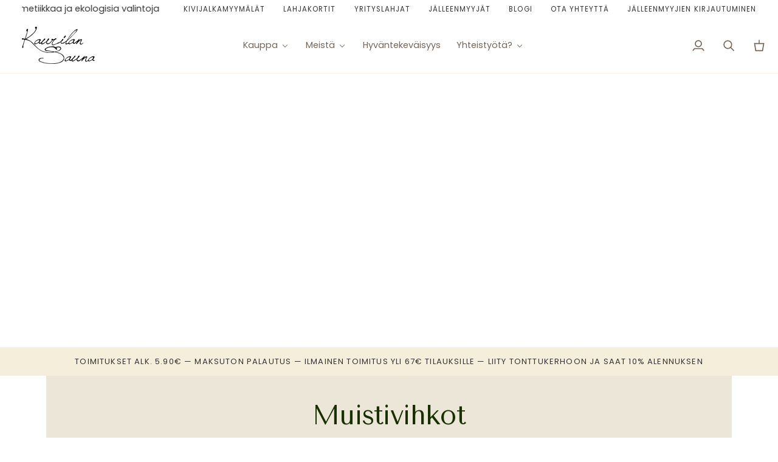

--- FILE ---
content_type: text/html; charset=utf-8
request_url: https://kaurilansauna.fi/collections/muistivihko
body_size: 81887
content:
<!doctype html>




<html class="no-js" lang="fi" ><head>
  <meta charset="utf-8">
  <meta http-equiv="X-UA-Compatible" content="IE=edge,chrome=1">
  <meta name="viewport" content="width=device-width,initial-scale=1,viewport-fit=cover">
  <meta name="theme-color" content="#687158"><link rel="canonical" href="https://kaurilansauna.fi/collections/muistivihko"><!-- ======================= Pipeline Theme V8.0.0 ========================= -->

  <!-- Preloading ================================================================== -->

  <link rel="preconnect" href="https://fonts.shopify.com" crossorigin><link rel="preload" href="//kaurilansauna.fi/cdn/fonts/poppins/poppins_n4.0ba78fa5af9b0e1a374041b3ceaadf0a43b41362.woff2" as="font" type="font/woff2" crossorigin><link rel="preload" href="//kaurilansauna.fi/cdn/fonts/tenor_sans/tenorsans_n4.966071a72c28462a9256039d3e3dc5b0cf314f65.woff2" as="font" type="font/woff2" crossorigin><link rel="preload" href="//kaurilansauna.fi/cdn/fonts/poppins/poppins_n4.0ba78fa5af9b0e1a374041b3ceaadf0a43b41362.woff2" as="font" type="font/woff2" crossorigin><!-- Title and description ================================================ --><link rel="shortcut icon" href="//kaurilansauna.fi/cdn/shop/files/Tasoitettu_logo1_aa6b02d8-5e13-4054-81ea-13331fb1aa80_32x32.png?v=1630577824" type="image/png">
  <title>
    

    Muistivihkot
&ndash; Kaurilan Sauna

  </title><meta name="description" content="Kotimaiset vihkot muistiinpanoihin Kaurilan Saunalta löydät laajan valikoiman ihania, kotimaisia paperituotteita. Etsitpä sitten korttia, muistivihkoa tai hauskaa ajanviete peliä, tervetuloa tutustumaan ekologisiin hyvän mielen tuotteisiimme.  Olemme valikoineet kotimaisten yrittäjien tuotteita, jotka on valmistettu ym">
  <!-- /snippets/social-meta-tags.liquid --><meta property="og:site_name" content="Kaurilan Sauna">
<meta property="og:url" content="https://kaurilansauna.fi/collections/muistivihko">
<meta property="og:title" content="Muistivihkot">
<meta property="og:type" content="website">
<meta property="og:description" content="Kotimaiset vihkot muistiinpanoihin Kaurilan Saunalta löydät laajan valikoiman ihania, kotimaisia paperituotteita. Etsitpä sitten korttia, muistivihkoa tai hauskaa ajanviete peliä, tervetuloa tutustumaan ekologisiin hyvän mielen tuotteisiimme.  Olemme valikoineet kotimaisten yrittäjien tuotteita, jotka on valmistettu ym">
<!-- CSS ================================================================== -->

  <link href="//kaurilansauna.fi/cdn/shop/t/91/assets/font-settings.css?v=136851304745120046071762428839" rel="stylesheet" type="text/css" media="all" />
  <link href="//kaurilansauna.fi/cdn/shop/t/91/assets/sparklayer-css-fix.css?23346" rel="stylesheet" type="text/css" media="all" />

  <!-- /snippets/css-variables.liquid -->


<style data-shopify>

:root {
/* ================ Layout Variables ================ */






--LAYOUT-WIDTH: 1200px;
--LAYOUT-GUTTER: 20px;
--LAYOUT-GUTTER-OFFSET: -20px;
--NAV-GUTTER: 15px;
--LAYOUT-OUTER: 36px;

/* ================ Product video ================ */

--COLOR-VIDEO-BG: #f2f2f2;


/* ================ Color Variables ================ */

/* === Backgrounds ===*/
--COLOR-BG: #ffffff;
--COLOR-BG-ACCENT: #fcfaf7;

/* === Text colors ===*/
--COLOR-TEXT-DARK: #503e30;
--COLOR-TEXT: #766456;
--COLOR-TEXT-LIGHT: #9f9389;

/* === Bright color ===*/
--COLOR-PRIMARY: #065634;
--COLOR-PRIMARY-HOVER: #001009;
--COLOR-PRIMARY-FADE: rgba(6, 86, 52, 0.05);
--COLOR-PRIMARY-FADE-HOVER: rgba(6, 86, 52, 0.1);--COLOR-PRIMARY-OPPOSITE: #ffffff;

/* === Secondary/link Color ===*/
--COLOR-SECONDARY: #687158;
--COLOR-SECONDARY-HOVER: #434f2d;
--COLOR-SECONDARY-FADE: rgba(104, 113, 88, 0.05);
--COLOR-SECONDARY-FADE-HOVER: rgba(104, 113, 88, 0.1);--COLOR-SECONDARY-OPPOSITE: #ffffff;

/* === Shades of grey ===*/
--COLOR-A5:  rgba(118, 100, 86, 0.05);
--COLOR-A10: rgba(118, 100, 86, 0.1);
--COLOR-A20: rgba(118, 100, 86, 0.2);
--COLOR-A35: rgba(118, 100, 86, 0.35);
--COLOR-A50: rgba(118, 100, 86, 0.5);
--COLOR-A80: rgba(118, 100, 86, 0.8);
--COLOR-A90: rgba(118, 100, 86, 0.9);
--COLOR-A95: rgba(118, 100, 86, 0.95);


/* ================ Inverted Color Variables ================ */

--INVERSE-BG: #333333;
--INVERSE-BG-ACCENT: #191008;

/* === Text colors ===*/
--INVERSE-TEXT-DARK: #ffffff;
--INVERSE-TEXT: #FFFFFF;
--INVERSE-TEXT-LIGHT: #c2c2c2;

/* === Bright color ===*/
--INVERSE-PRIMARY: #ffe5da;
--INVERSE-PRIMARY-HOVER: #ffaf8e;
--INVERSE-PRIMARY-FADE: rgba(255, 229, 218, 0.05);
--INVERSE-PRIMARY-FADE-HOVER: rgba(255, 229, 218, 0.1);--INVERSE-PRIMARY-OPPOSITE: #000000;


/* === Second Color ===*/
--INVERSE-SECONDARY: #dff3fd;
--INVERSE-SECONDARY-HOVER: #91dbff;
--INVERSE-SECONDARY-FADE: rgba(223, 243, 253, 0.05);
--INVERSE-SECONDARY-FADE-HOVER: rgba(223, 243, 253, 0.1);--INVERSE-SECONDARY-OPPOSITE: #000000;


/* === Shades of grey ===*/
--INVERSE-A5:  rgba(255, 255, 255, 0.05);
--INVERSE-A10: rgba(255, 255, 255, 0.1);
--INVERSE-A20: rgba(255, 255, 255, 0.2);
--INVERSE-A35: rgba(255, 255, 255, 0.3);
--INVERSE-A80: rgba(255, 255, 255, 0.8);
--INVERSE-A90: rgba(255, 255, 255, 0.9);
--INVERSE-A95: rgba(255, 255, 255, 0.95);


/* ================ Bright Color Variables ================ */

--BRIGHT-BG: #f4eedb;
--BRIGHT-BG-ACCENT: #dbc1aa;

/* === Text colors ===*/
--BRIGHT-TEXT-DARK: #a1a1a1;
--BRIGHT-TEXT: #616161;
--BRIGHT-TEXT-LIGHT: #8d8b86;

/* === Bright color ===*/
--BRIGHT-PRIMARY: #EFBD1E;
--BRIGHT-PRIMARY-HOVER: #c19200;
--BRIGHT-PRIMARY-FADE: rgba(239, 189, 30, 0.05);
--BRIGHT-PRIMARY-FADE-HOVER: rgba(239, 189, 30, 0.1);--BRIGHT-PRIMARY-OPPOSITE: #000000;


/* === Second Color ===*/
--BRIGHT-SECONDARY: #89b2c4;
--BRIGHT-SECONDARY-HOVER: #4398bd;
--BRIGHT-SECONDARY-FADE: rgba(137, 178, 196, 0.05);
--BRIGHT-SECONDARY-FADE-HOVER: rgba(137, 178, 196, 0.1);--BRIGHT-SECONDARY-OPPOSITE: #000000;


/* === Shades of grey ===*/
--BRIGHT-A5:  rgba(97, 97, 97, 0.05);
--BRIGHT-A10: rgba(97, 97, 97, 0.1);
--BRIGHT-A20: rgba(97, 97, 97, 0.2);
--BRIGHT-A35: rgba(97, 97, 97, 0.3);
--BRIGHT-A80: rgba(97, 97, 97, 0.8);
--BRIGHT-A90: rgba(97, 97, 97, 0.9);
--BRIGHT-A95: rgba(97, 97, 97, 0.95);


/* === Account Bar ===*/
--COLOR-ANNOUNCEMENT-BG: #ffffff;
--COLOR-ANNOUNCEMENT-TEXT: #333333;

/* === Nav and dropdown link background ===*/
--COLOR-NAV: #ffffff;
--COLOR-NAV-TEXT: #766456;
--COLOR-NAV-TEXT-DARK: #503e30;
--COLOR-NAV-TEXT-LIGHT: #9f9389;
--COLOR-NAV-BORDER: #f8f0e7;
--COLOR-NAV-A10: rgba(118, 100, 86, 0.1);
--COLOR-NAV-A50: rgba(118, 100, 86, 0.5);
--COLOR-HIGHLIGHT-LINK: #d2815f;

/* === Site Footer ===*/
--COLOR-FOOTER-BG: #fcfaf7;
--COLOR-FOOTER-TEXT: #766456;
--COLOR-FOOTER-A5: rgba(118, 100, 86, 0.05);
--COLOR-FOOTER-A15: rgba(118, 100, 86, 0.15);
--COLOR-FOOTER-A90: rgba(118, 100, 86, 0.9);

/* === Sub-Footer ===*/
--COLOR-SUB-FOOTER-BG: #f0f0f0;
--COLOR-SUB-FOOTER-TEXT: #656565;
--COLOR-SUB-FOOTER-A5: rgba(101, 101, 101, 0.05);
--COLOR-SUB-FOOTER-A15: rgba(101, 101, 101, 0.15);
--COLOR-SUB-FOOTER-A90: rgba(101, 101, 101, 0.9);

/* === Products ===*/
--PRODUCT-GRID-ASPECT-RATIO: 90.0%;

/* === Product badges ===*/
--COLOR-BADGE: #ffffff;
--COLOR-BADGE-TEXT: #656565;
--COLOR-BADGE-TEXT-DARK: #453939;
--COLOR-BADGE-TEXT-HOVER: #8b8b8b;
--COLOR-BADGE-HAIRLINE: #f7f7f7;

/* === Product item slider ===*/--COLOR-PRODUCT-SLIDER: #ffffff;--COLOR-PRODUCT-SLIDER-OPPOSITE: rgba(13, 13, 13, 0.06);/* === disabled form colors ===*/
--COLOR-DISABLED-BG: #f1f0ee;
--COLOR-DISABLED-TEXT: #cfc9c4;

--INVERSE-DISABLED-BG: #474747;
--INVERSE-DISABLED-TEXT: #7a7a7a;


/* === Tailwind RGBA Palette ===*/
--RGB-CANVAS: 255 255 255;
--RGB-CONTENT: 118 100 86;
--RGB-PRIMARY: 6 86 52;
--RGB-SECONDARY: 104 113 88;

--RGB-DARK-CANVAS: 51 51 51;
--RGB-DARK-CONTENT: 255 255 255;
--RGB-DARK-PRIMARY: 255 229 218;
--RGB-DARK-SECONDARY: 223 243 253;

--RGB-BRIGHT-CANVAS: 244 238 219;
--RGB-BRIGHT-CONTENT: 97 97 97;
--RGB-BRIGHT-PRIMARY: 239 189 30;
--RGB-BRIGHT-SECONDARY: 137 178 196;

--RGB-PRIMARY-CONTRAST: 255 255 255;
--RGB-SECONDARY-CONTRAST: 255 255 255;

--RGB-DARK-PRIMARY-CONTRAST: 0 0 0;
--RGB-DARK-SECONDARY-CONTRAST: 0 0 0;

--RGB-BRIGHT-PRIMARY-CONTRAST: 0 0 0;
--RGB-BRIGHT-SECONDARY-CONTRAST: 0 0 0;


/* === Button Radius === */
--BUTTON-RADIUS: 0px;


/* === Icon Stroke Width === */
--ICON-STROKE-WIDTH: 2px;


/* ================ Typography ================ */

--FONT-STACK-BODY: Poppins, sans-serif;
--FONT-STYLE-BODY: normal;
--FONT-WEIGHT-BODY: 400;
--FONT-WEIGHT-BODY-BOLD: 500;
--FONT-ADJUST-BODY: 1.0;

  --FONT-BODY-TRANSFORM: none;
  --FONT-BODY-LETTER-SPACING: normal;


--FONT-STACK-HEADING: "Tenor Sans", sans-serif;
--FONT-STYLE-HEADING: normal;
--FONT-WEIGHT-HEADING: 400;
--FONT-WEIGHT-HEADING-BOLD: 700;
--FONT-ADJUST-HEADING: 1.0;

  --FONT-HEADING-TRANSFORM: none;
  --FONT-HEADING-LETTER-SPACING: normal;


--FONT-STACK-ACCENT: Poppins, sans-serif;
--FONT-STYLE-ACCENT: normal;
--FONT-WEIGHT-ACCENT: 400;
--FONT-WEIGHT-ACCENT-BOLD: 500;
--FONT-ADJUST-ACCENT: 1.0;

  --FONT-ACCENT-TRANSFORM: uppercase;
  --FONT-ACCENT-LETTER-SPACING: 0.09em;

--TYPE-STACK-NAV: Poppins, sans-serif;
--TYPE-STYLE-NAV: normal;
--TYPE-ADJUST-NAV: 1.0;
--TYPE-WEIGHT-NAV: 400;

  --FONT-NAV-TRANSFORM: uppercase;
  --FONT-NAV-LETTER-SPACING: 0.09em;

--TYPE-STACK-BUTTON: Poppins, sans-serif;
--TYPE-STYLE-BUTTON: normal;
--TYPE-ADJUST-BUTTON: 1.0;
--TYPE-WEIGHT-BUTTON: 500;

  --FONT-BUTTON-TRANSFORM: uppercase;
  --FONT-BUTTON-LETTER-SPACING: 0.09em;

--TYPE-STACK-KICKER: Poppins, sans-serif;
--TYPE-STYLE-KICKER: normal;
--TYPE-ADJUST-KICKER: 1.0;
--TYPE-WEIGHT-KICKER: 500;

  --FONT-KICKER-TRANSFORM: uppercase;
  --FONT-KICKER-LETTER-SPACING: 0.09em;



--ICO-SELECT: url('//kaurilansauna.fi/cdn/shop/t/91/assets/ico-select.svg?v=135713797045974799901757944995');


/* ================ Photo correction ================ */
--PHOTO-CORRECTION: 98%;



}


/* ================ Typography ================ */
/* ================ type-scale.com ============ */

/* 1.16 base 13 */
:root {
 --font-1: 10px;
 --font-2: 11.3px;
 --font-3: 12px;
 --font-4: 13px;
 --font-5: 15.5px;
 --font-6: 17px;
 --font-7: 20px;
 --font-8: 23.5px;
 --font-9: 27px;
 --font-10:32px;
 --font-11:37px;
 --font-12:43px;
 --font-13:49px;
 --font-14:57px;
 --font-15:67px;
}

/* 1.175 base 13.5 */
@media only screen and (min-width: 480px) and (max-width: 1099px) {
  :root {
    --font-1: 10px;
    --font-2: 11.5px;
    --font-3: 12.5px;
    --font-4: 13.5px;
    --font-5: 16px;
    --font-6: 18px;
    --font-7: 21px;
    --font-8: 25px;
    --font-9: 29px;
    --font-10:34px;
    --font-11:40px;
    --font-12:47px;
    --font-13:56px;
    --font-14:65px;
   --font-15:77px;
  }
}
/* 1.22 base 14.5 */
@media only screen and (min-width: 1100px) {
  :root {
    --font-1: 10px;
    --font-2: 11.5px;
    --font-3: 13px;
    --font-4: 14.5px;
    --font-5: 17.5px;
    --font-6: 22px;
    --font-7: 26px;
    --font-8: 32px;
    --font-9: 39px;
    --font-10:48px;
    --font-11:58px;
    --font-12:71px;
    --font-13:87px;
    --font-14:106px;
    --font-15:129px;
 }
}


</style>

      







































<script>
  // B2B-käyttäjän tunnistus JavaScript:ssä
  window.isB2BUser = false;
  
  // Piilota B2C-sisältö B2B-käyttäjiltä
  if (window.isB2BUser) {
    document.addEventListener('DOMContentLoaded', function() {
      // Piilota kaikki B2C-elementit
      const b2cElements = document.querySelectorAll('[data-spark="b2c-only"]');
      b2cElements.forEach(function(element) {
        element.style.display = 'none';
      });
      
      // Näytä B2B-elementit
      const b2bElements = document.querySelectorAll('.showWsg');
      b2bElements.forEach(function(element) {
        element.style.display = 'block';
      });
    });
  }
</script> 
      
      
      
    
    
<link href="//kaurilansauna.fi/cdn/shop/t/91/assets/theme.css?v=23467584781204814831764316669" rel="stylesheet" type="text/css" media="all" />

  <script>
    document.documentElement.className = document.documentElement.className.replace('no-js', 'js');

    
      document.documentElement.classList.add('aos-initialized');let root = '/';
    if (root[root.length - 1] !== '/') {
      root = `${root}/`;
    }
    var theme = {
      routes: {
        root_url: root,
        cart: '/cart',
        cart_add_url: '/cart/add',
        product_recommendations_url: '/recommendations/products',
        account_addresses_url: '/account/addresses',
        predictive_search_url: '/search/suggest'
      },
      state: {
        cartOpen: null,
      },
      sizes: {
        small: 480,
        medium: 768,
        large: 1100,
        widescreen: 1400
      },
      assets: {
        photoswipe: '//kaurilansauna.fi/cdn/shop/t/91/assets/photoswipe.js?v=169308975333299535361757944958',
        smoothscroll: '//kaurilansauna.fi/cdn/shop/t/91/assets/smoothscroll.js?v=37906625415260927261757944958',
        swatches: '//kaurilansauna.fi/cdn/shop/t/91/assets/swatches.json?v=17256643191622149961757944958',
        noImage: '//kaurilansauna.fi/cdn/shopifycloud/storefront/assets/no-image-2048-a2addb12.gif',
        
        
        base: '//kaurilansauna.fi/cdn/shop/t/91/assets/'
        
      },
      strings: {
        swatchesKey: "Väri, Värit",
        addToCart: "Lisää ostoskoriin",
        estimateShipping: "Arvioitu toimituskulu",
        noShippingAvailable: "Emme toimita alueellesi.",
        free: "Ilmainen",
        from: "",
        preOrder: "",
        soldOut: "Loppuunmyyty",
        sale: "Ale",
        subscription: "",
        unavailable: "",
        unitPrice: "",
        unitPriceSeparator: "",
        stockout: "",
        products: "Tuotteet",
        pages: "Sivut",
        collections: "",
        resultsFor: "",
        noResultsFor: "Ei tuloksia",
        articles: "Artikkelit",
        successMessage: "Linkki kopioitiin",
      },
      settings: {
        badge_sale_type: "percentage",
        animate_hover: true,
        animate_scroll: true,
        show_locale_desktop: null,
        show_locale_mobile: null,
        show_currency_desktop: null,
        show_currency_mobile: null,
        currency_select_type: "country",
        currency_code_enable: false,
        cycle_images_hover_delay: 1.5
      },
      info: {
        name: 'pipeline'
      },
      version: '8.0.0',
      moneyFormat: "€{{amount}}",
      shopCurrency: "EUR",
      currencyCode: "EUR"
    }
    let windowInnerHeight = window.innerHeight;
    document.documentElement.style.setProperty('--full-screen', `${windowInnerHeight}px`);
    document.documentElement.style.setProperty('--three-quarters', `${windowInnerHeight * 0.75}px`);
    document.documentElement.style.setProperty('--two-thirds', `${windowInnerHeight * 0.66}px`);
    document.documentElement.style.setProperty('--one-half', `${windowInnerHeight * 0.5}px`);
    document.documentElement.style.setProperty('--one-third', `${windowInnerHeight * 0.33}px`);
    document.documentElement.style.setProperty('--one-fifth', `${windowInnerHeight * 0.2}px`);

    window.isRTL = document.documentElement.getAttribute('dir') === 'rtl';
  </script><!-- Theme Javascript ============================================================== -->
  <script src="//kaurilansauna.fi/cdn/shop/t/91/assets/vendor.js?v=69555399850987115801757944958" defer="defer"></script>
  <script src="//kaurilansauna.fi/cdn/shop/t/91/assets/theme.js?v=95313577555306150171764317649" defer="defer"></script>

  <script>
    (function () {
      function onPageShowEvents() {
        if ('requestIdleCallback' in window) {
          requestIdleCallback(initCartEvent, { timeout: 500 })
        } else {
          initCartEvent()
        }
        function initCartEvent(){
          window.fetch(window.theme.routes.cart + '.js')
          .then((response) => {
            if(!response.ok){
              throw {status: response.statusText};
            }
            return response.json();
          })
          .then((response) => {
            document.dispatchEvent(new CustomEvent('theme:cart:change', {
              detail: {
                cart: response,
              },
              bubbles: true,
            }));
            return response;
          })
          .catch((e) => {
            console.error(e);
          });
        }
      };
      window.onpageshow = onPageShowEvents;
    })();
  </script>

  
  

  
  

  <script type="text/javascript">
    if (window.MSInputMethodContext && document.documentMode) {
      var scripts = document.getElementsByTagName('script')[0];
      var polyfill = document.createElement("script");
      polyfill.defer = true;
      polyfill.src = "//kaurilansauna.fi/cdn/shop/t/91/assets/ie11.js?v=144489047535103983231757944958";

      scripts.parentNode.insertBefore(polyfill, scripts);
    }
  </script>



  <!-- Shopify app scripts =========================================================== -->
  <script>window.performance && window.performance.mark && window.performance.mark('shopify.content_for_header.start');</script><meta name="google-site-verification" content="pcz3sRQTNIGo-cg80pGggmEKbTOcyYYvNebYOhd-Eaw">
<meta name="facebook-domain-verification" content="k1q8yzqj6iwqdym451gil7dd0l7dwm">
<meta id="shopify-digital-wallet" name="shopify-digital-wallet" content="/23234973/digital_wallets/dialog">
<link rel="alternate" type="application/atom+xml" title="Feed" href="/collections/muistivihko.atom" />
<link rel="alternate" type="application/json+oembed" href="https://kaurilansauna.fi/collections/muistivihko.oembed">
<script async="async" src="/checkouts/internal/preloads.js?locale=fi-FI"></script>
<script id="shopify-features" type="application/json">{"accessToken":"9fae625757f29da5b365d686612123ae","betas":["rich-media-storefront-analytics"],"domain":"kaurilansauna.fi","predictiveSearch":true,"shopId":23234973,"locale":"fi"}</script>
<script>var Shopify = Shopify || {};
Shopify.shop = "kaurila-sauna.myshopify.com";
Shopify.locale = "fi";
Shopify.currency = {"active":"EUR","rate":"1.0"};
Shopify.country = "FI";
Shopify.theme = {"name":"devisivu","id":181313470787,"schema_name":"Pipeline","schema_version":"8.0.0","theme_store_id":null,"role":"main"};
Shopify.theme.handle = "null";
Shopify.theme.style = {"id":null,"handle":null};
Shopify.cdnHost = "kaurilansauna.fi/cdn";
Shopify.routes = Shopify.routes || {};
Shopify.routes.root = "/";</script>
<script type="module">!function(o){(o.Shopify=o.Shopify||{}).modules=!0}(window);</script>
<script>!function(o){function n(){var o=[];function n(){o.push(Array.prototype.slice.apply(arguments))}return n.q=o,n}var t=o.Shopify=o.Shopify||{};t.loadFeatures=n(),t.autoloadFeatures=n()}(window);</script>
<script id="shop-js-analytics" type="application/json">{"pageType":"collection"}</script>
<script defer="defer" async type="module" src="//kaurilansauna.fi/cdn/shopifycloud/shop-js/modules/v2/client.init-shop-cart-sync_jitp4mUH.fi.esm.js"></script>
<script defer="defer" async type="module" src="//kaurilansauna.fi/cdn/shopifycloud/shop-js/modules/v2/chunk.common_ClQZp62W.esm.js"></script>
<script type="module">
  await import("//kaurilansauna.fi/cdn/shopifycloud/shop-js/modules/v2/client.init-shop-cart-sync_jitp4mUH.fi.esm.js");
await import("//kaurilansauna.fi/cdn/shopifycloud/shop-js/modules/v2/chunk.common_ClQZp62W.esm.js");

  window.Shopify.SignInWithShop?.initShopCartSync?.({"fedCMEnabled":true,"windoidEnabled":true});

</script>
<script>(function() {
  var isLoaded = false;
  function asyncLoad() {
    if (isLoaded) return;
    isLoaded = true;
    var urls = ["https:\/\/app.avada.io\/avada-sdk.min.js?shop=kaurila-sauna.myshopify.com","https:\/\/gdprcdn.b-cdn.net\/js\/gdpr_cookie_consent.min.js?shop=kaurila-sauna.myshopify.com","\/\/cdn.shopify.com\/proxy\/e3c4f73ad7664f9b2df30451f6979254e30897e6f663369bf24f08ea07ed93f2\/bucket.useifsapp.com\/theme-files-min\/js\/ifs-script-tag-min.js?v=1\u0026shop=kaurila-sauna.myshopify.com\u0026sp-cache-control=cHVibGljLCBtYXgtYWdlPTkwMA"];
    for (var i = 0; i < urls.length; i++) {
      var s = document.createElement('script');
      s.type = 'text/javascript';
      s.async = true;
      s.src = urls[i];
      var x = document.getElementsByTagName('script')[0];
      x.parentNode.insertBefore(s, x);
    }
  };
  if(window.attachEvent) {
    window.attachEvent('onload', asyncLoad);
  } else {
    window.addEventListener('load', asyncLoad, false);
  }
})();</script>
<script id="__st">var __st={"a":23234973,"offset":7200,"reqid":"e9976f3e-d873-4f4e-8ba5-333788ef9e46-1768360269","pageurl":"kaurilansauna.fi\/collections\/muistivihko","u":"e58c2fc73615","p":"collection","rtyp":"collection","rid":262850871376};</script>
<script>window.ShopifyPaypalV4VisibilityTracking = true;</script>
<script id="form-persister">!function(){'use strict';const t='contact',e='new_comment',n=[[t,t],['blogs',e],['comments',e],[t,'customer']],o='password',r='form_key',c=['recaptcha-v3-token','g-recaptcha-response','h-captcha-response',o],s=()=>{try{return window.sessionStorage}catch{return}},i='__shopify_v',u=t=>t.elements[r],a=function(){const t=[...n].map((([t,e])=>`form[action*='/${t}']:not([data-nocaptcha='true']) input[name='form_type'][value='${e}']`)).join(',');var e;return e=t,()=>e?[...document.querySelectorAll(e)].map((t=>t.form)):[]}();function m(t){const e=u(t);a().includes(t)&&(!e||!e.value)&&function(t){try{if(!s())return;!function(t){const e=s();if(!e)return;const n=u(t);if(!n)return;const o=n.value;o&&e.removeItem(o)}(t);const e=Array.from(Array(32),(()=>Math.random().toString(36)[2])).join('');!function(t,e){u(t)||t.append(Object.assign(document.createElement('input'),{type:'hidden',name:r})),t.elements[r].value=e}(t,e),function(t,e){const n=s();if(!n)return;const r=[...t.querySelectorAll(`input[type='${o}']`)].map((({name:t})=>t)),u=[...c,...r],a={};for(const[o,c]of new FormData(t).entries())u.includes(o)||(a[o]=c);n.setItem(e,JSON.stringify({[i]:1,action:t.action,data:a}))}(t,e)}catch(e){console.error('failed to persist form',e)}}(t)}const f=t=>{if('true'===t.dataset.persistBound)return;const e=function(t,e){const n=function(t){return'function'==typeof t.submit?t.submit:HTMLFormElement.prototype.submit}(t).bind(t);return function(){let t;return()=>{t||(t=!0,(()=>{try{e(),n()}catch(t){(t=>{console.error('form submit failed',t)})(t)}})(),setTimeout((()=>t=!1),250))}}()}(t,(()=>{m(t)}));!function(t,e){if('function'==typeof t.submit&&'function'==typeof e)try{t.submit=e}catch{}}(t,e),t.addEventListener('submit',(t=>{t.preventDefault(),e()})),t.dataset.persistBound='true'};!function(){function t(t){const e=(t=>{const e=t.target;return e instanceof HTMLFormElement?e:e&&e.form})(t);e&&m(e)}document.addEventListener('submit',t),document.addEventListener('DOMContentLoaded',(()=>{const e=a();for(const t of e)f(t);var n;n=document.body,new window.MutationObserver((t=>{for(const e of t)if('childList'===e.type&&e.addedNodes.length)for(const t of e.addedNodes)1===t.nodeType&&'FORM'===t.tagName&&a().includes(t)&&f(t)})).observe(n,{childList:!0,subtree:!0,attributes:!1}),document.removeEventListener('submit',t)}))}()}();</script>
<script integrity="sha256-4kQ18oKyAcykRKYeNunJcIwy7WH5gtpwJnB7kiuLZ1E=" data-source-attribution="shopify.loadfeatures" defer="defer" src="//kaurilansauna.fi/cdn/shopifycloud/storefront/assets/storefront/load_feature-a0a9edcb.js" crossorigin="anonymous"></script>
<script data-source-attribution="shopify.dynamic_checkout.dynamic.init">var Shopify=Shopify||{};Shopify.PaymentButton=Shopify.PaymentButton||{isStorefrontPortableWallets:!0,init:function(){window.Shopify.PaymentButton.init=function(){};var t=document.createElement("script");t.src="https://kaurilansauna.fi/cdn/shopifycloud/portable-wallets/latest/portable-wallets.fi.js",t.type="module",document.head.appendChild(t)}};
</script>
<script data-source-attribution="shopify.dynamic_checkout.buyer_consent">
  function portableWalletsHideBuyerConsent(e){var t=document.getElementById("shopify-buyer-consent"),n=document.getElementById("shopify-subscription-policy-button");t&&n&&(t.classList.add("hidden"),t.setAttribute("aria-hidden","true"),n.removeEventListener("click",e))}function portableWalletsShowBuyerConsent(e){var t=document.getElementById("shopify-buyer-consent"),n=document.getElementById("shopify-subscription-policy-button");t&&n&&(t.classList.remove("hidden"),t.removeAttribute("aria-hidden"),n.addEventListener("click",e))}window.Shopify?.PaymentButton&&(window.Shopify.PaymentButton.hideBuyerConsent=portableWalletsHideBuyerConsent,window.Shopify.PaymentButton.showBuyerConsent=portableWalletsShowBuyerConsent);
</script>
<script data-source-attribution="shopify.dynamic_checkout.cart.bootstrap">document.addEventListener("DOMContentLoaded",(function(){function t(){return document.querySelector("shopify-accelerated-checkout-cart, shopify-accelerated-checkout")}if(t())Shopify.PaymentButton.init();else{new MutationObserver((function(e,n){t()&&(Shopify.PaymentButton.init(),n.disconnect())})).observe(document.body,{childList:!0,subtree:!0})}}));
</script>

<script>window.performance && window.performance.mark && window.performance.mark('shopify.content_for_header.end');</script>
<style>

.smartnWrapper ul, ol {
    display: block;
    margin-block-start: 1em;
    margin-block-end: 1em;
    margin-inline-start: 0px;
    margin-inline-end: 0px;
    padding-inline-start: 40px;
    list-style-type: revert;
}
.smartnWrapper li {
    list-style: inherit;
    list-style-position: inside;
}



.smart-d-block{display:block;}
.smart-d-inline-block{display:inline-block;}

.smart-align-middle{vertical-align:middle;}
.smart-align-top {vertical-align: top;}

.smart-m-0{margin: 0rem;} 
.smart-mr-0{margin-right: 0rem;} 
.smart-ml-0{margin-left: 0rem;}
.smart-mt-0{margin-top: 0rem;}
.smart-mb-0{margin-bottom: 0rem;}
  
.smart-m-1{margin: .25rem;} 
.smart-mr-1{margin-right: .25rem;} 
.smart-ml-1{margin-left: .25rem;}
.smart-mt-1{margin-top: .25rem;}
.smart-mb-1{margin-bottom: .25rem;}

.smart-m-2{margin: .5rem;} 
.smart-mr-2{margin-right: .5rem;} 
.smart-ml-2{margin-left: .5rem;}
.smart-mt-2{margin-top: .5rem;}
.smart-mb-2{margin-bottom: .5rem;}

.smart-m-3{margin: 1em;} 
.smart-mr-3{margin-right: 1rem;} 
.smart-ml-3{margin-left: 1rem;}
.smart-mt-3{margin-top: 1rem;}
.smart-mb-3{margin-bottom: 1rem;}

.smart-m-4{margin: 1.5rem;} 
.smart-mr-4{margin-right: 1.5rem;} 
.smart-ml-4{margin-left: 1.5rem;}
.smart-mt-4{margin-top: 1.5rem;}
.smart-mb-4{margin-bottom: 1.5rem;}

.smart-m-5{margin: 3rem;} 
.smart-mr-5{margin-right: 3rem;} 
.smart-ml-5{margin-left: 3rem;}
.smart-mt-5{margin-top: 3rem;}
.smart-mb-5{margin-bottom: 3rem;}

.smart-p-0{padding: 0rem;} 
.smart-pr-0{padding-right: 0rem;} 
.smart-pl-0{padding-left: 0rem;}
.smart-pt-0{padding-top: 0rem;}
.smart-pb-0{padding-bottom: 0rem;}
  
.smart-p-1{padding: .25rem;} 
.smart-pr-1{padding-right: .25rem;} 
.smart-pl-1{padding-left: .25rem;}
.smart-pt-1{padding-top: .25rem;}
.smart-pb-1{padding-bottom: .25rem;}

.smart-p-2{padding: .5rem;} 
.smart-pr-2{padding-right: .5rem;} 
.smart-pl-2{padding-left: .5rem;}
.smart-pt-2{padding-top: .5rem;}
.smart-pb-2{padding-bottom: .5rem;}

.smart-p-3{padding: 1em;} 
.smart-pr-3{padding-right: 1rem;} 
.smart-pl-3{padding-left: 1rem;}
.smart-pt-3{padding-top: 1rem;}
.smart-pb-3{padding-bottom: 1rem;}

.smart-p-4{padding: 1.5rem;} 
.smart-pr-4{padding-right: 1.5rem;} 
.smart-pl-4{padding-left: 1.5rem;}
.smart-pt-4{padding-top: 1.5rem;}
.smart-pb-4{padding-bottom: 1.5rem;}

.smart-p-5{padding: 3rem;} 
.smart-pr-5{padding-right: 3rem;} 
.smart-pl-5{padding-left: 3rem;}
.smart-pt-5{padding-top: 3rem;}
.smart-pb-5{padding-bottom: 3rem;}

.smart-px-2{padding-left:.5rem;padding-right:.5rem;}
.smart-py-1{padding-top:.25rem;padding-bottom:.25rem;}
.smart-mx-auto{margin-left: auto;margin-right: auto;}
.smart-text-center{text-align:center;}
.smart-text-left{text-align:left;}

.smart-px-0{padding-left:0px !important;padding-right:0px !important;}
    
.smartbanPhotoOuter {line-height: 0px;}

@-ms-viewport{width:device-width}.smart-container{width:100%;padding-right:15px;padding-left:15px;margin-right:auto;margin-left:auto}@media (min-width:576px){.smart-container{max-width:540px}}@media (min-width:768px){.smart-container{max-width:720px}}@media (min-width:992px){.smart-container{max-width:960px}}@media (min-width:1200px){.smart-container{max-width:1140px}}.smart-container-fluid{width:100%;padding-right:15px;padding-left:15px;margin-right:auto;margin-left:auto}.smart-row{display:-ms-flexbox;display:flex;-ms-flex-wrap:wrap;flex-wrap:wrap;margin-right:-15px;margin-left:-15px}.smart-no-gutters{margin-right:0;margin-left:0}.smart-no-gutters>.col,.smart-no-gutters>[class*=col-]{padding-right:0;padding-left:0}.smart-col,.smart-col-1,.smart-col-10,.smart-col-11,.smart-col-12,.smart-col-2,.smart-col-3,.smart-col-4,.smart-col-5,.smart-col-6,.smart-col-7,.smart-col-8,.smart-col-9,.smart-col-auto,.smart-col-lg,.smart-col-lg-1,.smart-col-lg-10,.smart-col-lg-11,.smart-col-lg-12,.smart-col-lg-2,.smart-col-lg-3,.smart-col-lg-4,.smart-col-lg-5,.smart-col-lg-6,.smart-col-lg-7,.smart-col-lg-8,.smart-col-lg-9,.smart-col-lg-auto,.smart-col-md,.smart-col-md-1,.smart-col-md-10,.smart-col-md-11,.smart-col-md-12,.smart-col-md-2,.smart-col-md-3,.smart-col-md-4,.smart-col-md-5,.smart-col-md-6,.smart-col-md-7,.smart-col-md-8,.smart-col-md-9,.smart-col-md-auto,.smart-col-sm,.smart-col-sm-1,.smart-col-sm-10,.smart-col-sm-11,.smart-col-sm-12,.smart-col-sm-2,.smart-col-sm-3,.smart-col-sm-4,.smart-col-sm-5,.smart-col-sm-6,.smart-col-sm-7,.smart-col-sm-8,.smart-col-sm-9,.smart-col-sm-auto,.smart-col-xl,.smart-col-xl-1,.smart-col-xl-10,.smart-col-xl-11,.smart-col-xl-12,.smart-col-xl-2,.smart-col-xl-3,.smart-col-xl-4,.smart-col-xl-5,.smart-col-xl-6,.smart-col-xl-7,.smart-col-xl-8,.smart-col-xl-9,.smart-col-xl-auto{position:relative;width:100%;min-height:1px;padding-right:15px;padding-left:15px}.smart-col{-ms-flex-preferred-size:0;flex-basis:0;-ms-flex-positive:1;flex-grow:1;max-width:100%}.smart-col-auto{-ms-flex:0 0 auto;flex:0 0 auto;width:auto;max-width:none}.smart-col-1{-ms-flex:0 0 8.333333%;flex:0 0 8.333333%;max-width:8.333333%}.smart-col-2{-ms-flex:0 0 16.666667%;flex:0 0 16.666667%;max-width:16.666667%}.smart-col-3{-ms-flex:0 0 25%;flex:0 0 25%;max-width:25%}.smart-col-4{-ms-flex:0 0 33.333333%;flex:0 0 33.333333%;max-width:33.333333%}.smart-col-5{-ms-flex:0 0 41.666667%;flex:0 0 41.666667%;max-width:41.666667%}.smart-col-6{-ms-flex:0 0 50%;flex:0 0 50%;max-width:50%}.smart-col-7{-ms-flex:0 0 58.333333%;flex:0 0 58.333333%;max-width:58.333333%}.smart-col-8{-ms-flex:0 0 66.666667%;flex:0 0 66.666667%;max-width:66.666667%}.smart-col-9{-ms-flex:0 0 75%;flex:0 0 75%;max-width:75%}.smart-col-10{-ms-flex:0 0 83.333333%;flex:0 0 83.333333%;max-width:83.333333%}.smart-col-11{-ms-flex:0 0 91.666667%;flex:0 0 91.666667%;max-width:91.666667%}.smart-col-12{-ms-flex:0 0 100%;flex:0 0 100%;max-width:100%}.smart-order-first{-ms-flex-order:-1;order:-1}.smart-order-last{-ms-flex-order:13;order:13}.smart-order-0{-ms-flex-order:0;order:0}.smart-order-1{-ms-flex-order:1;order:1}.smart-order-2{-ms-flex-order:2;order:2}.smart-order-3{-ms-flex-order:3;order:3}.smart-order-4{-ms-flex-order:4;order:4}.smart-order-5{-ms-flex-order:5;order:5}.smart-order-6{-ms-flex-order:6;order:6}.smart-order-7{-ms-flex-order:7;order:7}.smart-order-8{-ms-flex-order:8;order:8}.smart-order-9{-ms-flex-order:9;order:9}.smart-order-10{-ms-flex-order:10;order:10}.smart-order-11{-ms-flex-order:11;order:11}.smart-order-12{-ms-flex-order:12;order:12}.smart-offset-1{margin-left:8.333333%}.smart-offset-2{margin-left:16.666667%}.smart-offset-3{margin-left:25%}.smart-offset-4{margin-left:33.333333%}.smart-offset-5{margin-left:41.666667%}.smart-offset-6{margin-left:50%}.smart-offset-7{margin-left:58.333333%}.smart-offset-8{margin-left:66.666667%}.smart-offset-9{margin-left:75%}.smart-offset-10{margin-left:83.333333%}.smart-offset-11{margin-left:91.666667%}@media (min-width:576px){.smart-col-sm{-ms-flex-preferred-size:0;flex-basis:0;-ms-flex-positive:1;flex-grow:1;max-width:100%}.smart-col-sm-auto{-ms-flex:0 0 auto;flex:0 0 auto;width:auto;max-width:none}.smart-col-sm-1{-ms-flex:0 0 8.333333%;flex:0 0 8.333333%;max-width:8.333333%}.smart-col-sm-2{-ms-flex:0 0 16.666667%;flex:0 0 16.666667%;max-width:16.666667%}.smart-col-sm-3{-ms-flex:0 0 25%;flex:0 0 25%;max-width:25%}.smart-col-sm-4{-ms-flex:0 0 33.333333%;flex:0 0 33.333333%;max-width:33.333333%}.smart-col-sm-5{-ms-flex:0 0 41.666667%;flex:0 0 41.666667%;max-width:41.666667%}.smart-col-sm-6{-ms-flex:0 0 50%;flex:0 0 50%;max-width:50%}.smart-col-sm-7{-ms-flex:0 0 58.333333%;flex:0 0 58.333333%;max-width:58.333333%}.smart-col-sm-8{-ms-flex:0 0 66.666667%;flex:0 0 66.666667%;max-width:66.666667%}.smart-col-sm-9{-ms-flex:0 0 75%;flex:0 0 75%;max-width:75%}.smart-col-sm-10{-ms-flex:0 0 83.333333%;flex:0 0 83.333333%;max-width:83.333333%}.smart-col-sm-11{-ms-flex:0 0 91.666667%;flex:0 0 91.666667%;max-width:91.666667%}.smart-col-sm-12{-ms-flex:0 0 100%;flex:0 0 100%;max-width:100%}.smart-order-sm-first{-ms-flex-order:-1;order:-1}.smart-order-sm-last{-ms-flex-order:13;order:13}.smart-order-sm-0{-ms-flex-order:0;order:0}.smart-order-sm-1{-ms-flex-order:1;order:1}.smart-order-sm-2{-ms-flex-order:2;order:2}.smart-order-sm-3{-ms-flex-order:3;order:3}.smart-order-sm-4{-ms-flex-order:4;order:4}.smart-order-sm-5{-ms-flex-order:5;order:5}.smart-order-sm-6{-ms-flex-order:6;order:6}.smart-order-sm-7{-ms-flex-order:7;order:7}.smart-order-sm-8{-ms-flex-order:8;order:8}.smart-order-sm-9{-ms-flex-order:9;order:9}.smart-order-sm-10{-ms-flex-order:10;order:10}.smart-order-sm-11{-ms-flex-order:11;order:11}.smart-order-sm-12{-ms-flex-order:12;order:12}.smart-offset-sm-0{margin-left:0}.smart-offset-sm-1{margin-left:8.333333%}.smart-offset-sm-2{margin-left:16.666667%}.smart-offset-sm-3{margin-left:25%}.smart-offset-sm-4{margin-left:33.333333%}.smart-offset-sm-5{margin-left:41.666667%}.smart-offset-sm-6{margin-left:50%}.smart-offset-sm-7{margin-left:58.333333%}.smart-offset-sm-8{margin-left:66.666667%}.smart-offset-sm-9{margin-left:75%}.smart-offset-sm-10{margin-left:83.333333%}.smart-offset-sm-11{margin-left:91.666667%}}@media (min-width:768px){.smart-col-md{-ms-flex-preferred-size:0;flex-basis:0;-ms-flex-positive:1;flex-grow:1;max-width:100%}.smart-col-md-auto{-ms-flex:0 0 auto;flex:0 0 auto;width:auto;max-width:none}.smart-col-md-1{-ms-flex:0 0 8.333333%;flex:0 0 8.333333%;max-width:8.333333%}.smart-col-md-2{-ms-flex:0 0 16.666667%;flex:0 0 16.666667%;max-width:16.666667%}.smart-col-md-3{-ms-flex:0 0 25%;flex:0 0 25%;max-width:25%}.smart-col-md-4{-ms-flex:0 0 33.333333%;flex:0 0 33.333333%;max-width:33.333333%}.smart-col-md-5{-ms-flex:0 0 41.666667%;flex:0 0 41.666667%;max-width:41.666667%}.smart-col-md-6{-ms-flex:0 0 50%;flex:0 0 50%;max-width:50%}.smart-col-md-7{-ms-flex:0 0 58.333333%;flex:0 0 58.333333%;max-width:58.333333%}.smart-col-md-8{-ms-flex:0 0 66.666667%;flex:0 0 66.666667%;max-width:66.666667%}.smart-col-md-9{-ms-flex:0 0 75%;flex:0 0 75%;max-width:75%}.smart-col-md-10{-ms-flex:0 0 83.333333%;flex:0 0 83.333333%;max-width:83.333333%}.smart-col-md-11{-ms-flex:0 0 91.666667%;flex:0 0 91.666667%;max-width:91.666667%}.smart-col-md-12{-ms-flex:0 0 100%;flex:0 0 100%;max-width:100%}.smart-order-md-first{-ms-flex-order:-1;order:-1}.smart-order-md-last{-ms-flex-order:13;order:13}.smart-order-md-0{-ms-flex-order:0;order:0}.smart-order-md-1{-ms-flex-order:1;order:1}.smart-order-md-2{-ms-flex-order:2;order:2}.smart-order-md-3{-ms-flex-order:3;order:3}.smart-order-md-4{-ms-flex-order:4;order:4}.smart-order-md-5{-ms-flex-order:5;order:5}.smart-order-md-6{-ms-flex-order:6;order:6}.smart-order-md-7{-ms-flex-order:7;order:7}.smart-order-md-8{-ms-flex-order:8;order:8}.smart-order-md-9{-ms-flex-order:9;order:9}.smart-order-md-10{-ms-flex-order:10;order:10}.smart-order-md-11{-ms-flex-order:11;order:11}.smart-order-md-12{-ms-flex-order:12;order:12}.smart-offset-md-0{margin-left:0}.smart-offset-md-1{margin-left:8.333333%}.smart-offset-md-2{margin-left:16.666667%}.smart-offset-md-3{margin-left:25%}.smart-offset-md-4{margin-left:33.333333%}.smart-offset-md-5{margin-left:41.666667%}.smart-offset-md-6{margin-left:50%}.smart-offset-md-7{margin-left:58.333333%}.smart-offset-md-8{margin-left:66.666667%}.smart-offset-md-9{margin-left:75%}.smart-offset-md-10{margin-left:83.333333%}.smart-offset-md-11{margin-left:91.666667%}}@media (min-width:992px){.smart-col-lg{-ms-flex-preferred-size:0;flex-basis:0;-ms-flex-positive:1;flex-grow:1;max-width:100%}.smart-col-lg-auto{-ms-flex:0 0 auto;flex:0 0 auto;width:auto;max-width:none}.smart-col-lg-1{-ms-flex:0 0 8.333333%;flex:0 0 8.333333%;max-width:8.333333%}.smart-col-lg-2{-ms-flex:0 0 16.666667%;flex:0 0 16.666667%;max-width:16.666667%}.smart-col-lg-3{-ms-flex:0 0 25%;flex:0 0 25%;max-width:25%}.smart-col-lg-4{-ms-flex:0 0 33.333333%;flex:0 0 33.333333%;max-width:33.333333%}.smart-col-lg-5{-ms-flex:0 0 41.666667%;flex:0 0 41.666667%;max-width:41.666667%}.smart-col-lg-6{-ms-flex:0 0 50%;flex:0 0 50%;max-width:50%}.smart-col-lg-7{-ms-flex:0 0 58.333333%;flex:0 0 58.333333%;max-width:58.333333%}.smart-col-lg-8{-ms-flex:0 0 66.666667%;flex:0 0 66.666667%;max-width:66.666667%}.smart-col-lg-9{-ms-flex:0 0 75%;flex:0 0 75%;max-width:75%}.smart-col-lg-10{-ms-flex:0 0 83.333333%;flex:0 0 83.333333%;max-width:83.333333%}.smart-col-lg-11{-ms-flex:0 0 91.666667%;flex:0 0 91.666667%;max-width:91.666667%}.smart-col-lg-12{-ms-flex:0 0 100%;flex:0 0 100%;max-width:100%}.smart-order-lg-first{-ms-flex-order:-1;order:-1}.smart-order-lg-last{-ms-flex-order:13;order:13}.smart-order-lg-0{-ms-flex-order:0;order:0}.smart-order-lg-1{-ms-flex-order:1;order:1}.smart-order-lg-2{-ms-flex-order:2;order:2}.smart-order-lg-3{-ms-flex-order:3;order:3}.smart-order-lg-4{-ms-flex-order:4;order:4}.smart-order-lg-5{-ms-flex-order:5;order:5}.smart-order-lg-6{-ms-flex-order:6;order:6}.smart-order-lg-7{-ms-flex-order:7;order:7}.smart-order-lg-8{-ms-flex-order:8;order:8}.smart-order-lg-9{-ms-flex-order:9;order:9}.smart-order-lg-10{-ms-flex-order:10;order:10}.smart-order-lg-11{-ms-flex-order:11;order:11}.smart-order-lg-12{-ms-flex-order:12;order:12}.smart-offset-lg-0{margin-left:0}.smart-offset-lg-1{margin-left:8.333333%}.smart-offset-lg-2{margin-left:16.666667%}.smart-offset-lg-3{margin-left:25%}.smart-offset-lg-4{margin-left:33.333333%}.smart-offset-lg-5{margin-left:41.666667%}.smart-offset-lg-6{margin-left:50%}.smart-offset-lg-7{margin-left:58.333333%}.smart-offset-lg-8{margin-left:66.666667%}.smart-offset-lg-9{margin-left:75%}.smart-offset-lg-10{margin-left:83.333333%}.smart-offset-lg-11{margin-left:91.666667%}}@media (min-width:1200px){.smart-col-xl{-ms-flex-preferred-size:0;flex-basis:0;-ms-flex-positive:1;flex-grow:1;max-width:100%}.smart-col-xl-auto{-ms-flex:0 0 auto;flex:0 0 auto;width:auto;max-width:none}.smart-col-xl-1{-ms-flex:0 0 8.333333%;flex:0 0 8.333333%;max-width:8.333333%}.smart-col-xl-2{-ms-flex:0 0 16.666667%;flex:0 0 16.666667%;max-width:16.666667%}.smart-col-xl-3{-ms-flex:0 0 25%;flex:0 0 25%;max-width:25%}.smart-col-xl-4{-ms-flex:0 0 33.333333%;flex:0 0 33.333333%;max-width:33.333333%}.smart-col-xl-5{-ms-flex:0 0 41.666667%;flex:0 0 41.666667%;max-width:41.666667%}.smart-col-xl-6{-ms-flex:0 0 50%;flex:0 0 50%;max-width:50%}.smart-col-xl-7{-ms-flex:0 0 58.333333%;flex:0 0 58.333333%;max-width:58.333333%}.smart-col-xl-8{-ms-flex:0 0 66.666667%;flex:0 0 66.666667%;max-width:66.666667%}.smart-col-xl-9{-ms-flex:0 0 75%;flex:0 0 75%;max-width:75%}.smart-col-xl-10{-ms-flex:0 0 83.333333%;flex:0 0 83.333333%;max-width:83.333333%}.smart-col-xl-11{-ms-flex:0 0 91.666667%;flex:0 0 91.666667%;max-width:91.666667%}.smart-col-xl-12{-ms-flex:0 0 100%;flex:0 0 100%;max-width:100%}.smart-order-xl-first{-ms-flex-order:-1;order:-1}.smart-order-xl-last{-ms-flex-order:13;order:13}.smart-order-xl-0{-ms-flex-order:0;order:0}.smart-order-xl-1{-ms-flex-order:1;order:1}.smart-order-xl-2{-ms-flex-order:2;order:2}.smart-order-xl-3{-ms-flex-order:3;order:3}.smart-order-xl-4{-ms-flex-order:4;order:4}.smart-order-xl-5{-ms-flex-order:5;order:5}.smart-order-xl-6{-ms-flex-order:6;order:6}.smart-order-xl-7{-ms-flex-order:7;order:7}.smart-order-xl-8{-ms-flex-order:8;order:8}.smart-order-xl-9{-ms-flex-order:9;order:9}.smart-order-xl-10{-ms-flex-order:10;order:10}.smart-order-xl-11{-ms-flex-order:11;order:11}.smart-order-xl-12{-ms-flex-order:12;order:12}.smart-offset-xl-0{margin-left:0}.smart-offset-xl-1{margin-left:8.333333%}.smart-offset-xl-2{margin-left:16.666667%}.smart-offset-xl-3{margin-left:25%}.smart-offset-xl-4{margin-left:33.333333%}.smart-offset-xl-5{margin-left:41.666667%}.smart-offset-xl-6{margin-left:50%}.smart-offset-xl-7{margin-left:58.333333%}.smart-offset-xl-8{margin-left:66.666667%}.smart-offset-xl-9{margin-left:75%}.smart-offset-xl-10{margin-left:83.333333%}.smart-offset-xl-11{margin-left:91.666667%}}.smart-d-none{display:none!important}.smart-d-inline{display:inline!important}.smart-d-inline-block{display:inline-block!important}.smart-d-block{display:block!important}.smart-d-table{display:table!important}.smart-d-table-row{display:table-row!important}.smart-d-table-cell{display:table-cell!important}.smart-d-flex{display:-ms-flexbox!important;display:flex!important}.smart-d-inline-flex{display:-ms-inline-flexbox!important;display:inline-flex!important}@media (min-width:576px){.smart-d-sm-none{display:none!important}.smart-d-sm-inline{display:inline!important}.smart-d-sm-inline-block{display:inline-block!important}.smart-d-sm-block{display:block!important}.smart-d-sm-table{display:table!important}.smart-d-sm-table-row{display:table-row!important}.smart-d-sm-table-cell{display:table-cell!important}.smart-d-sm-flex{display:-ms-flexbox!important;display:flex!important}.smart-d-sm-inline-flex{display:-ms-inline-flexbox!important;display:inline-flex!important}}@media (min-width:768px){.smart-d-md-none{display:none!important}.smart-d-md-inline{display:inline!important}.smart-d-md-inline-block{display:inline-block!important}.smart-d-md-block{display:block!important}.smart-d-md-table{display:table!important}.smart-d-md-table-row{display:table-row!important}.smart-d-md-table-cell{display:table-cell!important}.smart-d-md-flex{display:-ms-flexbox!important;display:flex!important}.smart-d-md-inline-flex{display:-ms-inline-flexbox!important;display:inline-flex!important}}@media (min-width:992px){.smart-d-lg-none{display:none!important}.smart-d-lg-inline{display:inline!important}.smart-d-lg-inline-block{display:inline-block!important}.smart-d-lg-block{display:block!important}.smart-d-lg-table{display:table!important}.smart-d-lg-table-row{display:table-row!important}.smart-d-lg-table-cell{display:table-cell!important}.smart-d-lg-flex{display:-ms-flexbox!important;display:flex!important}.smart-d-lg-inline-flex{display:-ms-inline-flexbox!important;display:inline-flex!important}}@media (min-width:1200px){.smart-d-xl-none{display:none!important}.smart-d-xl-inline{display:inline!important}.smart-d-xl-inline-block{display:inline-block!important}.smart-d-xl-block{display:block!important}.smart-d-xl-table{display:table!important}.smart-d-xl-table-row{display:table-row!important}.smart-d-xl-table-cell{display:table-cell!important}.smart-d-xl-flex{display:-ms-flexbox!important;display:flex!important}.smart-d-xl-inline-flex{display:-ms-inline-flexbox!important;display:inline-flex!important}}@media print{.smart-d-print-none{display:none!important}.smart-d-print-inline{display:inline!important}.smart-d-print-inline-block{display:inline-block!important}.smart-d-print-block{display:block!important}.smart-d-print-table{display:table!important}.smart-d-print-table-row{display:table-row!important}.smart-d-print-table-cell{display:table-cell!important}.smart-d-print-flex{display:-ms-flexbox!important;display:flex!important}.smart-d-print-inline-flex{display:-ms-inline-flexbox!important;display:inline-flex!important}}.smart-flex-row{-ms-flex-direction:row!important;flex-direction:row!important}.smart-flex-column{-ms-flex-direction:column!important;flex-direction:column!important}.smart-flex-row-reverse{-ms-flex-direction:row-reverse!important;flex-direction:row-reverse!important}.smart-flex-column-reverse{-ms-flex-direction:column-reverse!important;flex-direction:column-reverse!important}.smart-flex-wrap{-ms-flex-wrap:wrap!important;flex-wrap:wrap!important}.smart-flex-nowrap{-ms-flex-wrap:nowrap!important;flex-wrap:nowrap!important}.smart-flex-wrap-reverse{-ms-flex-wrap:wrap-reverse!important;flex-wrap:wrap-reverse!important}.smart-flex-fill{-ms-flex:1 1 auto!important;flex:1 1 auto!important}.smart-flex-grow-0{-ms-flex-positive:0!important;flex-grow:0!important}.smart-flex-grow-1{-ms-flex-positive:1!important;flex-grow:1!important}.smart-flex-shrink-0{-ms-flex-negative:0!important;flex-shrink:0!important}.smart-flex-shrink-1{-ms-flex-negative:1!important;flex-shrink:1!important}.smart-justify-content-start{-ms-flex-pack:start!important;justify-content:flex-start!important}.smart-justify-content-end{-ms-flex-pack:end!important;justify-content:flex-end!important}.smart-justify-content-center{-ms-flex-pack:center!important;justify-content:center!important}.smart-justify-content-between{-ms-flex-pack:justify!important;justify-content:space-between!important}.smart-justify-content-around{-ms-flex-pack:distribute!important;justify-content:space-around!important}.smart-align-items-start{-ms-flex-align:start!important;align-items:flex-start!important}.smart-align-items-end{-ms-flex-align:end!important;align-items:flex-end!important}.smart-align-items-center{-ms-flex-align:center!important;align-items:center!important}.smart-align-items-baseline{-ms-flex-align:baseline!important;align-items:baseline!important}.smart-align-items-stretch{-ms-flex-align:stretch!important;align-items:stretch!important}.smart-align-content-start{-ms-flex-line-pack:start!important;align-content:flex-start!important}.smart-align-content-end{-ms-flex-line-pack:end!important;align-content:flex-end!important}.smart-align-content-center{-ms-flex-line-pack:center!important;align-content:center!important}.smart-align-content-between{-ms-flex-line-pack:justify!important;align-content:space-between!important}.smart-align-content-around{-ms-flex-line-pack:distribute!important;align-content:space-around!important}.smart-align-content-stretch{-ms-flex-line-pack:stretch!important;align-content:stretch!important}.smart-align-self-auto{-ms-flex-item-align:auto!important;align-self:auto!important}.smart-align-self-start{-ms-flex-item-align:start!important;align-self:flex-start!important}.smart-align-self-end{-ms-flex-item-align:end!important;align-self:flex-end!important}.smart-align-self-center{-ms-flex-item-align:center!important;align-self:center!important}.smart-align-self-baseline{-ms-flex-item-align:baseline!important;align-self:baseline!important}.smart-align-self-stretch{-ms-flex-item-align:stretch!important;align-self:stretch!important}@media (min-width:576px){.smart-flex-sm-row{-ms-flex-direction:row!important;flex-direction:row!important}.smart-flex-sm-column{-ms-flex-direction:column!important;flex-direction:column!important}.smart-flex-sm-row-reverse{-ms-flex-direction:row-reverse!important;flex-direction:row-reverse!important}.smart-flex-sm-column-reverse{-ms-flex-direction:column-reverse!important;flex-direction:column-reverse!important}.smart-flex-sm-wrap{-ms-flex-wrap:wrap!important;flex-wrap:wrap!important}.smart-flex-sm-nowrap{-ms-flex-wrap:nowrap!important;flex-wrap:nowrap!important}.smart-flex-sm-wrap-reverse{-ms-flex-wrap:wrap-reverse!important;flex-wrap:wrap-reverse!important}.smart-flex-sm-fill{-ms-flex:1 1 auto!important;flex:1 1 auto!important}.smart-flex-sm-grow-0{-ms-flex-positive:0!important;flex-grow:0!important}.smart-flex-sm-grow-1{-ms-flex-positive:1!important;flex-grow:1!important}.smart-flex-sm-shrink-0{-ms-flex-negative:0!important;flex-shrink:0!important}.smart-flex-sm-shrink-1{-ms-flex-negative:1!important;flex-shrink:1!important}.smart-justify-content-sm-start{-ms-flex-pack:start!important;justify-content:flex-start!important}.smart-justify-content-sm-end{-ms-flex-pack:end!important;justify-content:flex-end!important}.smart-justify-content-sm-center{-ms-flex-pack:center!important;justify-content:center!important}.smart-justify-content-sm-between{-ms-flex-pack:justify!important;justify-content:space-between!important}.smart-justify-content-sm-around{-ms-flex-pack:distribute!important;justify-content:space-around!important}.smart-align-items-sm-start{-ms-flex-align:start!important;align-items:flex-start!important}.smart-align-items-sm-end{-ms-flex-align:end!important;align-items:flex-end!important}.smart-align-items-sm-center{-ms-flex-align:center!important;align-items:center!important}.smart-align-items-sm-baseline{-ms-flex-align:baseline!important;align-items:baseline!important}.smart-align-items-sm-stretch{-ms-flex-align:stretch!important;align-items:stretch!important}.smart-align-content-sm-start{-ms-flex-line-pack:start!important;align-content:flex-start!important}.smart-align-content-sm-end{-ms-flex-line-pack:end!important;align-content:flex-end!important}.smart-align-content-sm-center{-ms-flex-line-pack:center!important;align-content:center!important}.smart-align-content-sm-between{-ms-flex-line-pack:justify!important;align-content:space-between!important}.smart-align-content-sm-around{-ms-flex-line-pack:distribute!important;align-content:space-around!important}.smart-align-content-sm-stretch{-ms-flex-line-pack:stretch!important;align-content:stretch!important}.smart-align-self-sm-auto{-ms-flex-item-align:auto!important;align-self:auto!important}.smart-align-self-sm-start{-ms-flex-item-align:start!important;align-self:flex-start!important}.smart-align-self-sm-end{-ms-flex-item-align:end!important;align-self:flex-end!important}.smart-align-self-sm-center{-ms-flex-item-align:center!important;align-self:center!important}.smart-align-self-sm-baseline{-ms-flex-item-align:baseline!important;align-self:baseline!important}.smart-align-self-sm-stretch{-ms-flex-item-align:stretch!important;align-self:stretch!important}}@media (min-width:768px){.smart-flex-md-row{-ms-flex-direction:row!important;flex-direction:row!important}.smart-flex-md-column{-ms-flex-direction:column!important;flex-direction:column!important}.smart-flex-md-row-reverse{-ms-flex-direction:row-reverse!important;flex-direction:row-reverse!important}.smart-flex-md-column-reverse{-ms-flex-direction:column-reverse!important;flex-direction:column-reverse!important}.smart-flex-md-wrap{-ms-flex-wrap:wrap!important;flex-wrap:wrap!important}.smart-flex-md-nowrap{-ms-flex-wrap:nowrap!important;flex-wrap:nowrap!important}.smart-flex-md-wrap-reverse{-ms-flex-wrap:wrap-reverse!important;flex-wrap:wrap-reverse!important}.smart-flex-md-fill{-ms-flex:1 1 auto!important;flex:1 1 auto!important}.smart-flex-md-grow-0{-ms-flex-positive:0!important;flex-grow:0!important}.smart-flex-md-grow-1{-ms-flex-positive:1!important;flex-grow:1!important}.smart-flex-md-shrink-0{-ms-flex-negative:0!important;flex-shrink:0!important}.smart-flex-md-shrink-1{-ms-flex-negative:1!important;flex-shrink:1!important}.smart-justify-content-md-start{-ms-flex-pack:start!important;justify-content:flex-start!important}.smart-justify-content-md-end{-ms-flex-pack:end!important;justify-content:flex-end!important}.smart-justify-content-md-center{-ms-flex-pack:center!important;justify-content:center!important}.smart-justify-content-md-between{-ms-flex-pack:justify!important;justify-content:space-between!important}.smart-justify-content-md-around{-ms-flex-pack:distribute!important;justify-content:space-around!important}.smart-align-items-md-start{-ms-flex-align:start!important;align-items:flex-start!important}.smart-align-items-md-end{-ms-flex-align:end!important;align-items:flex-end!important}.smart-align-items-md-center{-ms-flex-align:center!important;align-items:center!important}.smart-align-items-md-baseline{-ms-flex-align:baseline!important;align-items:baseline!important}.smart-align-items-md-stretch{-ms-flex-align:stretch!important;align-items:stretch!important}.smart-align-content-md-start{-ms-flex-line-pack:start!important;align-content:flex-start!important}.smart-align-content-md-end{-ms-flex-line-pack:end!important;align-content:flex-end!important}.smart-align-content-md-center{-ms-flex-line-pack:center!important;align-content:center!important}.smart-align-content-md-between{-ms-flex-line-pack:justify!important;align-content:space-between!important}.smart-align-content-md-around{-ms-flex-line-pack:distribute!important;align-content:space-around!important}.smart-align-content-md-stretch{-ms-flex-line-pack:stretch!important;align-content:stretch!important}.smart-align-self-md-auto{-ms-flex-item-align:auto!important;align-self:auto!important}.smart-align-self-md-start{-ms-flex-item-align:start!important;align-self:flex-start!important}.smart-align-self-md-end{-ms-flex-item-align:end!important;align-self:flex-end!important}.smart-align-self-md-center{-ms-flex-item-align:center!important;align-self:center!important}.smart-align-self-md-baseline{-ms-flex-item-align:baseline!important;align-self:baseline!important}.smart-align-self-md-stretch{-ms-flex-item-align:stretch!important;align-self:stretch!important}}@media (min-width:992px){.smart-flex-lg-row{-ms-flex-direction:row!important;flex-direction:row!important}.smart-flex-lg-column{-ms-flex-direction:column!important;flex-direction:column!important}.smart-flex-lg-row-reverse{-ms-flex-direction:row-reverse!important;flex-direction:row-reverse!important}.smart-flex-lg-column-reverse{-ms-flex-direction:column-reverse!important;flex-direction:column-reverse!important}.smart-flex-lg-wrap{-ms-flex-wrap:wrap!important;flex-wrap:wrap!important}.smart-flex-lg-nowrap{-ms-flex-wrap:nowrap!important;flex-wrap:nowrap!important}.smart-flex-lg-wrap-reverse{-ms-flex-wrap:wrap-reverse!important;flex-wrap:wrap-reverse!important}.smart-flex-lg-fill{-ms-flex:1 1 auto!important;flex:1 1 auto!important}.smart-flex-lg-grow-0{-ms-flex-positive:0!important;flex-grow:0!important}.smart-flex-lg-grow-1{-ms-flex-positive:1!important;flex-grow:1!important}.smart-flex-lg-shrink-0{-ms-flex-negative:0!important;flex-shrink:0!important}.smart-flex-lg-shrink-1{-ms-flex-negative:1!important;flex-shrink:1!important}.smart-justify-content-lg-start{-ms-flex-pack:start!important;justify-content:flex-start!important}.smart-justify-content-lg-end{-ms-flex-pack:end!important;justify-content:flex-end!important}.smart-justify-content-lg-center{-ms-flex-pack:center!important;justify-content:center!important}.smart-justify-content-lg-between{-ms-flex-pack:justify!important;justify-content:space-between!important}.smart-justify-content-lg-around{-ms-flex-pack:distribute!important;justify-content:space-around!important}.smart-align-items-lg-start{-ms-flex-align:start!important;align-items:flex-start!important}.smart-align-items-lg-end{-ms-flex-align:end!important;align-items:flex-end!important}.smart-align-items-lg-center{-ms-flex-align:center!important;align-items:center!important}.smart-align-items-lg-baseline{-ms-flex-align:baseline!important;align-items:baseline!important}.smart-align-items-lg-stretch{-ms-flex-align:stretch!important;align-items:stretch!important}.smart-align-content-lg-start{-ms-flex-line-pack:start!important;align-content:flex-start!important}.smart-align-content-lg-end{-ms-flex-line-pack:end!important;align-content:flex-end!important}.smart-align-content-lg-center{-ms-flex-line-pack:center!important;align-content:center!important}.smart-align-content-lg-between{-ms-flex-line-pack:justify!important;align-content:space-between!important}.smart-align-content-lg-around{-ms-flex-line-pack:distribute!important;align-content:space-around!important}.smart-align-content-lg-stretch{-ms-flex-line-pack:stretch!important;align-content:stretch!important}.smart-align-self-lg-auto{-ms-flex-item-align:auto!important;align-self:auto!important}.smart-align-self-lg-start{-ms-flex-item-align:start!important;align-self:flex-start!important}.smart-align-self-lg-end{-ms-flex-item-align:end!important;align-self:flex-end!important}.smart-align-self-lg-center{-ms-flex-item-align:center!important;align-self:center!important}.smart-align-self-lg-baseline{-ms-flex-item-align:baseline!important;align-self:baseline!important}.smart-align-self-lg-stretch{-ms-flex-item-align:stretch!important;align-self:stretch!important}}@media (min-width:1200px){.smart-flex-xl-row{-ms-flex-direction:row!important;flex-direction:row!important}.smart-flex-xl-column{-ms-flex-direction:column!important;flex-direction:column!important}.smart-flex-xl-row-reverse{-ms-flex-direction:row-reverse!important;flex-direction:row-reverse!important}.smart-flex-xl-column-reverse{-ms-flex-direction:column-reverse!important;flex-direction:column-reverse!important}.smart-flex-xl-wrap{-ms-flex-wrap:wrap!important;flex-wrap:wrap!important}.smart-flex-xl-nowrap{-ms-flex-wrap:nowrap!important;flex-wrap:nowrap!important}.smart-flex-xl-wrap-reverse{-ms-flex-wrap:wrap-reverse!important;flex-wrap:wrap-reverse!important}.smart-flex-xl-fill{-ms-flex:1 1 auto!important;flex:1 1 auto!important}.smart-flex-xl-grow-0{-ms-flex-positive:0!important;flex-grow:0!important}.smart-flex-xl-grow-1{-ms-flex-positive:1!important;flex-grow:1!important}.smart-flex-xl-shrink-0{-ms-flex-negative:0!important;flex-shrink:0!important}.smart-flex-xl-shrink-1{-ms-flex-negative:1!important;flex-shrink:1!important}.smart-justify-content-xl-start{-ms-flex-pack:start!important;justify-content:flex-start!important}.smart-justify-content-xl-end{-ms-flex-pack:end!important;justify-content:flex-end!important}.smart-justify-content-xl-center{-ms-flex-pack:center!important;justify-content:center!important}.smart-justify-content-xl-between{-ms-flex-pack:justify!important;justify-content:space-between!important}.smart-justify-content-xl-around{-ms-flex-pack:distribute!important;justify-content:space-around!important}.smart-align-items-xl-start{-ms-flex-align:start!important;align-items:flex-start!important}.smart-align-items-xl-end{-ms-flex-align:end!important;align-items:flex-end!important}.smart-align-items-xl-center{-ms-flex-align:center!important;align-items:center!important}.smart-align-items-xl-baseline{-ms-flex-align:baseline!important;align-items:baseline!important}.smart-align-items-xl-stretch{-ms-flex-align:stretch!important;align-items:stretch!important}.smart-align-content-xl-start{-ms-flex-line-pack:start!important;align-content:flex-start!important}.smart-align-content-xl-end{-ms-flex-line-pack:end!important;align-content:flex-end!important}.smart-align-content-xl-center{-ms-flex-line-pack:center!important;align-content:center!important}.smart-align-content-xl-between{-ms-flex-line-pack:justify!important;align-content:space-between!important}.smart-align-content-xl-around{-ms-flex-line-pack:distribute!important;align-content:space-around!important}.smart-align-content-xl-stretch{-ms-flex-line-pack:stretch!important;align-content:stretch!important}.smart-align-self-xl-auto{-ms-flex-item-align:auto!important;align-self:auto!important}.smart-align-self-xl-start{-ms-flex-item-align:start!important;align-self:flex-start!important}.smart-align-self-xl-end{-ms-flex-item-align:end!important;align-self:flex-end!important}.smart-align-self-xl-center{-ms-flex-item-align:center!important;align-self:center!important}.smart-align-self-xl-baseline{-ms-flex-item-align:baseline!important;align-self:baseline!important}.smart-align-self-xl-stretch{-ms-flex-item-align:stretch!important;align-self:stretch!important}}

.smart-counter{display:none !important}

.smart-modal {
    position: fixed;
    top: 0;
    left: 0;
    bottom: 0;
    right: 0;
    display: none;
    overflow: auto;
    background-color: #000000;
    background-color: rgba(0, 0, 0, 0.7);
    z-index: 2147483647;
}

.smart-modal-window {
    position: relative;
    background-color: #FFFFFF;
    width: 50%;
    margin: 10vh auto;
    padding: 20px;
    max-height: 80vh;
    overflow: auto;
    
}

.smart-modal-window.smart-modal-small {
    width: 30%;
}

.smart-modal-window.smart-modal-large {
    width: 75%;
}

.smart-modal-close {
    position: absolute;
    top: 0;
    right: 0;
    color: rgba(0,0,0,0.3);
    height: 30px;
    width: 30px;
    font-size: 30px;
    line-height: 30px;
    text-align: center;
}

.smart-modal-close:hover,
.smart-modal-close:focus {
    color: #000000;
    cursor: pointer;
}

.smart-modal-open {
    display: block;
}

@media (max-width: 767px) {
    .smart-modal-window.smart-modal-large {
    width: 90% !important;
    }
    .smart-modal-window.smart-modal-small {
    width: 75% !important;
    }
    .smart-modal-window {
    width: 90% !important;
    }
}

#smart-modal-content div {
    width: auto !important;
}

.smartbCountry {display:none;}
.smartbanCountry {display:none;}
.smarthCountry {display:none;}
        
</style>


<script src="https://unpkg.com/@popperjs/core@2/dist/umd/popper.min.js"></script>
<script src="https://unpkg.com/tippy.js@6/dist/tippy-bundle.umd.js"></script>

<script type="text/javascript">
    document.addEventListener('DOMContentLoaded', (event) => {
        var countsmartid = document.getElementById("smart-modal-outer");
        if(countsmartid){
        }else{
            var mysmartDiv = document.createElement("div");
            mysmartDiv.id = 'smart_modal_wrapper';
            mysmartDiv.innerHTML = '<div id="smart-modal-outer" class="smart-modal"><div class="smart-modal-window" id="smart-modal-window"><span class="smart-modal-close" id="smart-modal-close" data-dismiss="modal">&times;</span><div id="smart-modal-content"></div></div></div>';
            document.body.appendChild(mysmartDiv);
        }
    })
</script>
 



<style>
  /* Poista padding etusivun hero-sectionista */
  .main-content > .shopify-section:first-child .hero__content {
    padding: 0 !important;
  }
  
  /* Poista top padding section-padding luokasta etusivun hero-sectionissa */
  .main-content > .shopify-section:first-child .section-padding,
  .main-content > .shopify-section:first-child.wrapper--none.section-padding {
    --padding-top: 0 !important;
    padding-top: 0 !important;
  }
  
  /* Poista padding section__inner elementistä etusivun hero-sectionissa */
  .main-content > .shopify-section:first-child .section__inner {
    padding-top: 0 !important;
  }
  
  /* Piilota "Lisää ostoskoriin" nappi mobiilissa kaikilla sivuilla */
  @media (max-width: 767px) {
    button[data-add-to-cart].stain-button-secondary,
    button.stain-button-secondary[data-add-to-cart],
    .stain-button-secondary[data-add-to-cart],
    button[data-add-to-cart][class*="stain-button-secondary"],
    button[data-add-to-cart][class*="quick-action-button"],
    [data-add-to-cart].stain-button-secondary,
    [data-add-to-cart][class*="stain-button-secondary"],
    button.stain-button-secondary.group\/quick-action-button,
    button.group\/quick-action-button.stain-button-secondary {
      display: none !important;
    }
  }
  
  /* Piilota Instagram-feed footeriin - näytä vain etusivulla */
  footer .instastory-title,
  footer h2.instastory-title,
  .footer .instastory-title,
  .subfooter .instastory-title,
  [data-section-group="footer"] .instastory-title,
  [id*="footer"] .instastory-title:not(#instagram-feed-wrapper .instastory-title) {
    display: none !important;
    visibility: hidden !important;
    height: 0 !important;
    overflow: hidden !important;
    margin: 0 !important;
    padding: 0 !important;
  }
  
  /* Instagram-feed wrapper tyylit */
  #instagram-feed-wrapper {
    padding: 80px 0 !important;
    background: #FFFFFF !important;
    width: 100% !important;
  }
  
  #instagram-feed-wrapper .content-wrapper {
    max-width: 1200px;
    margin: 0 auto;
    padding: 0 20px;
    width: 100%;
  }
  
  /* Näytä otsikko etusivulla (kun se on siirretty) */
  #instagram-feed-wrapper .instastory-title,
  #instagram-feed-wrapper h2.instastory-title {
    display: block !important;
    visibility: visible !important;
    text-align: center;
    width: 100%;
    font-family: 'Tenor Sans', sans-serif;
    font-size: 48px;
    font-weight: 400;
    color: #182F00;
    line-height: 1.1;
    margin-bottom: 40px;
    padding: 0;
  }
  
  /* Instagram-feed container */
  #instagram-feed-wrapper #instafeed {
    width: 100%;
    position: relative;
    overflow: hidden;
  }
  
  /* Instagram grid container - carousel wrapper */
  #instagram-feed-wrapper .instagram-carousel-wrapper {
    overflow: hidden;
    width: 100%;
    position: relative;
  }
  
  /* Instagram grid container - carousel */
  #instagram-feed-wrapper .instagram-grid-container {
    display: flex !important;
    transition: transform 0.4s cubic-bezier(0.25, 0.46, 0.45, 0.94);
    will-change: transform;
    gap: 10px;
  }
  
  #instagram-feed-wrapper .instagram-grid-item {
    flex: 0 0 auto;
    min-width: 0;
  }
  
  /* Desktop: näytä 5 postausta */
  @media (min-width: 1024px) {
    #instagram-feed-wrapper .instagram-grid-item {
      width: calc((100% - 40px) / 5) !important; /* 5 postausta, 40px gap */
    }
  }
  
  /* Tablet: näytä 3 postausta */
  @media (min-width: 768px) and (max-width: 1023px) {
    #instagram-feed-wrapper .instagram-grid-item {
      width: calc((100% - 20px) / 3) !important; /* 3 postausta, 20px gap */
    }
  }
  
  /* Mobile: näytä 2 postausta */
  @media (max-width: 767px) {
    #instagram-feed-wrapper .instagram-grid-item {
      width: calc((100% - 10px) / 2) !important; /* 2 postausta, 10px gap */
    }
  }
  
  /* Navigointinapit */
  #instagram-feed-wrapper .instagram-nav-buttons {
    display: flex;
    justify-content: center;
    align-items: center;
    gap: 16px;
    margin-top: 40px;
  }
  
  #instagram-feed-wrapper .instagram-nav-button {
    width: 48px;
    height: 48px;
    border-radius: 50%;
    border: 2px solid #182F00;
    background: #FFFFFF;
    color: #182F00;
    cursor: pointer;
    display: flex;
    align-items: center;
    justify-content: center;
    transition: all 0.3s ease;
    font-size: 20px;
    padding: 0;
  }
  
  #instagram-feed-wrapper .instagram-nav-button:hover:not(:disabled) {
    background: #182F00;
    color: #FFFFFF;
  }
  
  #instagram-feed-wrapper .instagram-nav-button:disabled {
    opacity: 0.3;
    cursor: not-allowed;
  }
  
  #instagram-feed-wrapper .instagram-nav-button svg {
    width: 24px;
    height: 24px;
    fill: currentColor;
  }
  
  @media (max-width: 768px) {
    #instagram-feed-wrapper .instastory-title,
    #instagram-feed-wrapper h2.instastory-title {
      font-size: 36px;
      margin-bottom: 30px;
    }
  }
  
  @media (max-width: 480px) {
    #instagram-feed-wrapper .instastory-title,
    #instagram-feed-wrapper h2.instastory-title {
      font-size: 28px;
      margin-bottom: 20px;
    }
  }
</style>

<script>
  // Piilota Instagram-otsikko footeriin, näytä etusivulla
  (function() {
    function handleInstagramTitle() {
      const titles = document.querySelectorAll('.instastory-title, h2.instastory-title');
      titles.forEach(function(el) {
        const isInFooter = el.closest('footer') || 
                          el.closest('.footer') || 
                          el.closest('.subfooter') || 
                          el.closest('[data-section-group="footer"]') ||
                          el.closest('[id*="footer"]');
        const isInWrapper = el.closest('#instagram-feed-wrapper');
        
        if (isInFooter && !isInWrapper) {
          // Piilota footeriin
          el.style.cssText = 'display: none !important; visibility: hidden !important; height: 0 !important; overflow: hidden !important; margin: 0 !important; padding: 0 !important;';
        } else if (isInWrapper) {
          // Näytä etusivulla
          el.style.cssText = 'display: block !important; visibility: visible !important; text-align: center; width: 100%; font-family: "Tenor Sans", sans-serif; font-size: 48px; font-weight: 400; color: #182F00; line-height: 1.1; margin-bottom: 40px; padding: 0 20px;';
        }
      });
    }
    
    handleInstagramTitle();
    document.addEventListener('DOMContentLoaded', handleInstagramTitle);
    setTimeout(handleInstagramTitle, 100);
    setTimeout(handleInstagramTitle, 500);
    setTimeout(handleInstagramTitle, 1000);
    setTimeout(handleInstagramTitle, 2000);
    
    const observer = new MutationObserver(handleInstagramTitle);
    observer.observe(document.body, { childList: true, subtree: true });
  })();
</script>
<!-- BEGIN app block: shopify://apps/consentmo-gdpr/blocks/gdpr_cookie_consent/4fbe573f-a377-4fea-9801-3ee0858cae41 -->


<!-- END app block --><!-- BEGIN app block: shopify://apps/klaviyo-email-marketing-sms/blocks/klaviyo-onsite-embed/2632fe16-c075-4321-a88b-50b567f42507 -->












  <script async src="https://static.klaviyo.com/onsite/js/XypR8Z/klaviyo.js?company_id=XypR8Z"></script>
  <script>!function(){if(!window.klaviyo){window._klOnsite=window._klOnsite||[];try{window.klaviyo=new Proxy({},{get:function(n,i){return"push"===i?function(){var n;(n=window._klOnsite).push.apply(n,arguments)}:function(){for(var n=arguments.length,o=new Array(n),w=0;w<n;w++)o[w]=arguments[w];var t="function"==typeof o[o.length-1]?o.pop():void 0,e=new Promise((function(n){window._klOnsite.push([i].concat(o,[function(i){t&&t(i),n(i)}]))}));return e}}})}catch(n){window.klaviyo=window.klaviyo||[],window.klaviyo.push=function(){var n;(n=window._klOnsite).push.apply(n,arguments)}}}}();</script>

  




  <script>
    window.klaviyoReviewsProductDesignMode = false
  </script>







<!-- END app block --><!-- BEGIN app block: shopify://apps/pagefly-page-builder/blocks/app-embed/83e179f7-59a0-4589-8c66-c0dddf959200 -->

<!-- BEGIN app snippet: pagefly-cro-ab-testing-main -->







<script>
  ;(function () {
    const url = new URL(window.location)
    const viewParam = url.searchParams.get('view')
    if (viewParam && viewParam.includes('variant-pf-')) {
      url.searchParams.set('pf_v', viewParam)
      url.searchParams.delete('view')
      window.history.replaceState({}, '', url)
    }
  })()
</script>



<script type='module'>
  
  window.PAGEFLY_CRO = window.PAGEFLY_CRO || {}

  window.PAGEFLY_CRO['data_debug'] = {
    original_template_suffix: "all_collections",
    allow_ab_test: false,
    ab_test_start_time: 0,
    ab_test_end_time: 0,
    today_date_time: 1768360269000,
  }
  window.PAGEFLY_CRO['GA4'] = { enabled: false}
</script>

<!-- END app snippet -->








  <script src='https://cdn.shopify.com/extensions/019bb4f9-aed6-78a3-be91-e9d44663e6bf/pagefly-page-builder-215/assets/pagefly-helper.js' defer='defer'></script>

  <script src='https://cdn.shopify.com/extensions/019bb4f9-aed6-78a3-be91-e9d44663e6bf/pagefly-page-builder-215/assets/pagefly-general-helper.js' defer='defer'></script>

  <script src='https://cdn.shopify.com/extensions/019bb4f9-aed6-78a3-be91-e9d44663e6bf/pagefly-page-builder-215/assets/pagefly-snap-slider.js' defer='defer'></script>

  <script src='https://cdn.shopify.com/extensions/019bb4f9-aed6-78a3-be91-e9d44663e6bf/pagefly-page-builder-215/assets/pagefly-slideshow-v3.js' defer='defer'></script>

  <script src='https://cdn.shopify.com/extensions/019bb4f9-aed6-78a3-be91-e9d44663e6bf/pagefly-page-builder-215/assets/pagefly-slideshow-v4.js' defer='defer'></script>

  <script src='https://cdn.shopify.com/extensions/019bb4f9-aed6-78a3-be91-e9d44663e6bf/pagefly-page-builder-215/assets/pagefly-glider.js' defer='defer'></script>

  <script src='https://cdn.shopify.com/extensions/019bb4f9-aed6-78a3-be91-e9d44663e6bf/pagefly-page-builder-215/assets/pagefly-slideshow-v1-v2.js' defer='defer'></script>

  <script src='https://cdn.shopify.com/extensions/019bb4f9-aed6-78a3-be91-e9d44663e6bf/pagefly-page-builder-215/assets/pagefly-product-media.js' defer='defer'></script>

  <script src='https://cdn.shopify.com/extensions/019bb4f9-aed6-78a3-be91-e9d44663e6bf/pagefly-page-builder-215/assets/pagefly-product.js' defer='defer'></script>


<script id='pagefly-helper-data' type='application/json'>
  {
    "page_optimization": {
      "assets_prefetching": false
    },
    "elements_asset_mapper": {
      "Accordion": "https://cdn.shopify.com/extensions/019bb4f9-aed6-78a3-be91-e9d44663e6bf/pagefly-page-builder-215/assets/pagefly-accordion.js",
      "Accordion3": "https://cdn.shopify.com/extensions/019bb4f9-aed6-78a3-be91-e9d44663e6bf/pagefly-page-builder-215/assets/pagefly-accordion3.js",
      "CountDown": "https://cdn.shopify.com/extensions/019bb4f9-aed6-78a3-be91-e9d44663e6bf/pagefly-page-builder-215/assets/pagefly-countdown.js",
      "GMap1": "https://cdn.shopify.com/extensions/019bb4f9-aed6-78a3-be91-e9d44663e6bf/pagefly-page-builder-215/assets/pagefly-gmap.js",
      "GMap2": "https://cdn.shopify.com/extensions/019bb4f9-aed6-78a3-be91-e9d44663e6bf/pagefly-page-builder-215/assets/pagefly-gmap.js",
      "GMapBasicV2": "https://cdn.shopify.com/extensions/019bb4f9-aed6-78a3-be91-e9d44663e6bf/pagefly-page-builder-215/assets/pagefly-gmap.js",
      "GMapAdvancedV2": "https://cdn.shopify.com/extensions/019bb4f9-aed6-78a3-be91-e9d44663e6bf/pagefly-page-builder-215/assets/pagefly-gmap.js",
      "HTML.Video": "https://cdn.shopify.com/extensions/019bb4f9-aed6-78a3-be91-e9d44663e6bf/pagefly-page-builder-215/assets/pagefly-htmlvideo.js",
      "HTML.Video2": "https://cdn.shopify.com/extensions/019bb4f9-aed6-78a3-be91-e9d44663e6bf/pagefly-page-builder-215/assets/pagefly-htmlvideo2.js",
      "HTML.Video3": "https://cdn.shopify.com/extensions/019bb4f9-aed6-78a3-be91-e9d44663e6bf/pagefly-page-builder-215/assets/pagefly-htmlvideo2.js",
      "BackgroundVideo": "https://cdn.shopify.com/extensions/019bb4f9-aed6-78a3-be91-e9d44663e6bf/pagefly-page-builder-215/assets/pagefly-htmlvideo2.js",
      "Instagram": "https://cdn.shopify.com/extensions/019bb4f9-aed6-78a3-be91-e9d44663e6bf/pagefly-page-builder-215/assets/pagefly-instagram.js",
      "Instagram2": "https://cdn.shopify.com/extensions/019bb4f9-aed6-78a3-be91-e9d44663e6bf/pagefly-page-builder-215/assets/pagefly-instagram.js",
      "Insta3": "https://cdn.shopify.com/extensions/019bb4f9-aed6-78a3-be91-e9d44663e6bf/pagefly-page-builder-215/assets/pagefly-instagram3.js",
      "Tabs": "https://cdn.shopify.com/extensions/019bb4f9-aed6-78a3-be91-e9d44663e6bf/pagefly-page-builder-215/assets/pagefly-tab.js",
      "Tabs3": "https://cdn.shopify.com/extensions/019bb4f9-aed6-78a3-be91-e9d44663e6bf/pagefly-page-builder-215/assets/pagefly-tab3.js",
      "ProductBox": "https://cdn.shopify.com/extensions/019bb4f9-aed6-78a3-be91-e9d44663e6bf/pagefly-page-builder-215/assets/pagefly-cart.js",
      "FBPageBox2": "https://cdn.shopify.com/extensions/019bb4f9-aed6-78a3-be91-e9d44663e6bf/pagefly-page-builder-215/assets/pagefly-facebook.js",
      "FBLikeButton2": "https://cdn.shopify.com/extensions/019bb4f9-aed6-78a3-be91-e9d44663e6bf/pagefly-page-builder-215/assets/pagefly-facebook.js",
      "TwitterFeed2": "https://cdn.shopify.com/extensions/019bb4f9-aed6-78a3-be91-e9d44663e6bf/pagefly-page-builder-215/assets/pagefly-twitter.js",
      "Paragraph4": "https://cdn.shopify.com/extensions/019bb4f9-aed6-78a3-be91-e9d44663e6bf/pagefly-page-builder-215/assets/pagefly-paragraph4.js",

      "AliReviews": "https://cdn.shopify.com/extensions/019bb4f9-aed6-78a3-be91-e9d44663e6bf/pagefly-page-builder-215/assets/pagefly-3rd-elements.js",
      "BackInStock": "https://cdn.shopify.com/extensions/019bb4f9-aed6-78a3-be91-e9d44663e6bf/pagefly-page-builder-215/assets/pagefly-3rd-elements.js",
      "GloboBackInStock": "https://cdn.shopify.com/extensions/019bb4f9-aed6-78a3-be91-e9d44663e6bf/pagefly-page-builder-215/assets/pagefly-3rd-elements.js",
      "GrowaveWishlist": "https://cdn.shopify.com/extensions/019bb4f9-aed6-78a3-be91-e9d44663e6bf/pagefly-page-builder-215/assets/pagefly-3rd-elements.js",
      "InfiniteOptionsShopPad": "https://cdn.shopify.com/extensions/019bb4f9-aed6-78a3-be91-e9d44663e6bf/pagefly-page-builder-215/assets/pagefly-3rd-elements.js",
      "InkybayProductPersonalizer": "https://cdn.shopify.com/extensions/019bb4f9-aed6-78a3-be91-e9d44663e6bf/pagefly-page-builder-215/assets/pagefly-3rd-elements.js",
      "LimeSpot": "https://cdn.shopify.com/extensions/019bb4f9-aed6-78a3-be91-e9d44663e6bf/pagefly-page-builder-215/assets/pagefly-3rd-elements.js",
      "Loox": "https://cdn.shopify.com/extensions/019bb4f9-aed6-78a3-be91-e9d44663e6bf/pagefly-page-builder-215/assets/pagefly-3rd-elements.js",
      "Opinew": "https://cdn.shopify.com/extensions/019bb4f9-aed6-78a3-be91-e9d44663e6bf/pagefly-page-builder-215/assets/pagefly-3rd-elements.js",
      "Powr": "https://cdn.shopify.com/extensions/019bb4f9-aed6-78a3-be91-e9d44663e6bf/pagefly-page-builder-215/assets/pagefly-3rd-elements.js",
      "ProductReviews": "https://cdn.shopify.com/extensions/019bb4f9-aed6-78a3-be91-e9d44663e6bf/pagefly-page-builder-215/assets/pagefly-3rd-elements.js",
      "PushOwl": "https://cdn.shopify.com/extensions/019bb4f9-aed6-78a3-be91-e9d44663e6bf/pagefly-page-builder-215/assets/pagefly-3rd-elements.js",
      "ReCharge": "https://cdn.shopify.com/extensions/019bb4f9-aed6-78a3-be91-e9d44663e6bf/pagefly-page-builder-215/assets/pagefly-3rd-elements.js",
      "Rivyo": "https://cdn.shopify.com/extensions/019bb4f9-aed6-78a3-be91-e9d44663e6bf/pagefly-page-builder-215/assets/pagefly-3rd-elements.js",
      "TrackingMore": "https://cdn.shopify.com/extensions/019bb4f9-aed6-78a3-be91-e9d44663e6bf/pagefly-page-builder-215/assets/pagefly-3rd-elements.js",
      "Vitals": "https://cdn.shopify.com/extensions/019bb4f9-aed6-78a3-be91-e9d44663e6bf/pagefly-page-builder-215/assets/pagefly-3rd-elements.js",
      "Wiser": "https://cdn.shopify.com/extensions/019bb4f9-aed6-78a3-be91-e9d44663e6bf/pagefly-page-builder-215/assets/pagefly-3rd-elements.js"
    },
    "custom_elements_mapper": {
      "pf-click-action-element": "https://cdn.shopify.com/extensions/019bb4f9-aed6-78a3-be91-e9d44663e6bf/pagefly-page-builder-215/assets/pagefly-click-action-element.js",
      "pf-dialog-element": "https://cdn.shopify.com/extensions/019bb4f9-aed6-78a3-be91-e9d44663e6bf/pagefly-page-builder-215/assets/pagefly-dialog-element.js"
    }
  }
</script>


<!-- END app block --><!-- BEGIN app block: shopify://apps/buddha-mega-menu-navigation/blocks/megamenu/dbb4ce56-bf86-4830-9b3d-16efbef51c6f -->
<script>
        var productImageAndPrice = [],
            collectionImages = [],
            articleImages = [],
            mmLivIcons = true,
            mmFlipClock = false,
            mmFixesUseJquery = false,
            mmNumMMI = 4,
            mmSchemaTranslation = {"shopLocale":"fi","enabled":true,"menuStrings":[],"additional":{"fi":{"Add to cart":"Lis\u00e4\u00e4 ostoskoriin","Sold out":"Loppuunmyyty","Title":"JUURI LIS\u00c4TTY OSTOSKORIIN","Out of Stock Title":"LOPPUUNMYYTY","View Cart":"Katso stoskoria","NEW":"UUSI","SALE":"ALE","HOT":"SUOSITTU"}}},
            mmMenuStrings =  [] ,
            mmShopLocale = "fi",
            mmShopLocaleCollectionsRoute = "/collections",
            mmSchemaDesignJSON = [{"action":"menu-select","value":"testimenu"},{"action":"design","setting":"vertical_contact_left_alt_color","value":"#333333"},{"action":"design","setting":"vertical_contact_right_btn_bg_color","value":"#333333"},{"action":"design","setting":"vertical_addtocart_background_color","value":"#333333"},{"action":"design","setting":"vertical_background_color","value":"#017b86"},{"action":"design","setting":"vertical_countdown_background_color","value":"#333333"},{"action":"design","setting":"vertical_countdown_color","value":"#ffffff"},{"action":"design","setting":"vertical_addtocart_text_color","value":"#ffffff"},{"action":"design","setting":"vertical_addtocart_enable","value":"true"},{"action":"design","setting":"vertical_contact_right_btn_text_color","value":"#ffffff"},{"action":"design","setting":"vertical_price_color","value":"#ffffff"},{"action":"design","setting":"vertical_link_hover_color","value":"#ffffff"},{"action":"design","setting":"vertical_text_color","value":"#ffffff"},{"action":"design","setting":"vertical_font_size","value":"13px"},{"action":"design","setting":"vertical_font_family","value":"Default"},{"action":"design","setting":"countdown_background_color","value":"#333333"},{"action":"design","setting":"countdown_color","value":"#ffffff"},{"action":"design","setting":"addtocart_background_hover_color","value":"#0da19a"},{"action":"design","setting":"addtocart_text_hover_color","value":"#ffffff"},{"action":"design","setting":"addtocart_background_color","value":"#ffffff"},{"action":"design","setting":"addtocart_text_color","value":"#333333"},{"action":"design","setting":"addtocart_enable","value":"true"},{"action":"design","setting":"contact_left_text_color","value":"#f1f1f0"},{"action":"design","setting":"contact_left_alt_color","value":"#CCCCCC"},{"action":"design","setting":"contact_left_bg_color","value":"#3A3A3A"},{"action":"design","setting":"contact_right_btn_bg_color","value":"#3A3A3A"},{"action":"design","setting":"contact_right_btn_text_color","value":"#ffffff"},{"action":"design","setting":"price_color","value":"#0da19a"},{"action":"design","setting":"background_color","value":"#ffffff"},{"action":"design","setting":"background_hover_color","value":"#f9f9f9"},{"action":"design","setting":"link_hover_color","value":"#0da19a"},{"action":"design","setting":"text_color","value":"#222222"},{"action":"design","setting":"font_size","value":"13px"},{"action":"design","setting":"font_family","value":"Default"}],
            mmDomChangeSkipUl = "",
            buddhaMegaMenuShop = "kaurila-sauna.myshopify.com",
            mmWireframeCompression = "0",
            mmExtensionAssetUrl = "https://cdn.shopify.com/extensions/019abe06-4a3f-7763-88da-170e1b54169b/mega-menu-151/assets/";var bestSellersHTML = '';var newestProductsHTML = '';var buddhaLivIcons={"gift.svg":"<svg xmlns=\"http:\/\/www.w3.org\/2000\/svg\" xmlns:xlink=\"http:\/\/www.w3.org\/1999\/xlink\" version=\"1.1\" viewBox=\"0 0 60 60\" xml:space=\"preserve\" data-animoptions=\"{'duration':'3', 'repeat':'0', 'repeatDelay':'0.7'}\">\n\t<g class=\"lievo-main\">\n\t\t<g class=\"lievo-common\" opacity=\"0\" data-animdata=\"\n\t\t\t{\n\t\t\t\t'steps':[\n\t\t\t\t\t\n\t\t\t\t\t{\n\t\t\t\t\t\t'duration':'0',\n\t\t\t\t\t\t'position':'3',\n\t\t\t\t\t\t'vars':{\n\t\t\t\t\t\t\t'opacity':'1'\n\t\t\t\t\t\t}\n\t\t\t\t\t},\n\t\t\t\t\t{\n\t\t\t\t\t\t'duration':'1',\n\t\t\t\t\t\t'vars':{\n\t\t\t\t\t\t\t'y':'-=8'\n\t\t\t\t\t\t}\n\t\t\t\t\t},\n\t\t\t\t\t{\n\t\t\t\t\t\t'duration':'1',\n\t\t\t\t\t\t'vars':{\n\t\t\t\t\t\t\t'y':'0'\n\t\t\t\t\t\t}\n\t\t\t\t\t},\n\t\t\t\t\t{\n\t\t\t\t\t\t'duration':'1',\n\t\t\t\t\t\t'position':'7',\n\t\t\t\t\t\t'vars':{\n\t\t\t\t\t\t\t'opacity':'0'\n\t\t\t\t\t\t}\n\t\t\t\t\t}\n\t\t\t\t]\n\t\t\t}\n\t\t\">\n\t\t\t<g transform=\"translate(0, 4)\">\n\t\t\t\t<rect class=\"lievo-donotdraw lievo-likestroke\" x=\"18\" y=\"22\" fill=\"#E9E7D0\" width=\"4\" height=\"13\"\/>\n\t\t\t\t<rect class=\"lievo-donotdraw lievo-likestroke\" x=\"28\" y=\"22\" fill=\"#E9E7D0\" width=\"4\" height=\"13\"\/>\n\t\t\t\t<rect class=\"lievo-donotdraw lievo-likestroke\" x=\"38\" y=\"22\" fill=\"#E9E7D0\" width=\"4\" height=\"13\"\/>\n\t\t\t\t<path class=\"lievo-donotdraw lievo-likestroke\" fill=\"#5D4037\" d=\"M44,46H16c-1.1,0-2-0.9-2-2V34c0-1.1,0.9-2,2-2h28c1.1,0,2,0.9,2,2v10C46,45.1,45.1,46,44,46z\"\/>\n\t\t\t\t<path class=\"lievo-donotdraw lievo-likestroke lievo-altstroke\" fill=\"#F39C12\" d=\"M19.29,13c1.6,0.53,3.38,2.31,3.38,4.8c0,2.13-1.07,3.2-2.67,3.2c-1.47,0-2.67-1.19-2.67-2.67c0-0.87,0.42-1.65,1.07-2.13c0.18,0.53,0.36,0.89,0.89,1.24C19.29,17.44,20.53,16.38,19.29,13z M20.53,19.93c0-0.59-0.53-1.07-0.53-1.07s-0.53,0.48-0.53,1.07S19.88,21,20,21S20.53,20.52,20.53,19.93z\" data-animdata=\"\n\t\t\t\t\t{\n\t\t\t\t\t\t'steps':[\n\t\t\t\t\t\t\t{\n\t\t\t\t\t\t\t\t'duration':'0',\n\t\t\t\t\t\t\t\t'position':'0',\n\t\t\t\t\t\t\t\t'vars':{\n\t\t\t\t\t\t\t\t\t'scale':'0.001',\n\t\t\t\t\t\t\t\t\t'transformOrigin':'center bottom'\n\t\t\t\t\t\t\t\t}\n\t\t\t\t\t\t\t},\n\t\t\t\t\t\t\t{\n\t\t\t\t\t\t\t\t'duration':'1',\n\t\t\t\t\t\t\t\t'position':'5',\n\t\t\t\t\t\t\t\t'vars':{\n\t\t\t\t\t\t\t\t\t'scale':'1',\n\t\t\t\t\t\t\t\t\t'ease':'Back.easeOut'\n\t\t\t\t\t\t\t\t}\n\t\t\t\t\t\t\t}\n\t\t\t\t\t\t]\n\t\t\t\t\t}\n\t\t\t\t\"\/>\n\t\t\t\t<path class=\"lievo-donotdraw lievo-likestroke lievo-altstroke\" fill=\"#F39C12\" d=\"M29.29,13c1.6,0.53,3.38,2.31,3.38,4.8c0,2.13-1.07,3.2-2.67,3.2c-1.47,0-2.67-1.19-2.67-2.67c0-0.87,0.42-1.65,1.07-2.13c0.18,0.53,0.36,0.89,0.89,1.24C29.29,17.44,30.53,16.38,29.29,13z M30.53,19.93c0-0.59-0.53-1.07-0.53-1.07s-0.53,0.48-0.53,1.07S29.88,21,30,21S30.53,20.52,30.53,19.93z\" data-animdata=\"\n\t\t\t\t\t{\n\t\t\t\t\t\t'steps':[\n\t\t\t\t\t\t\t{\n\t\t\t\t\t\t\t\t'duration':'0',\n\t\t\t\t\t\t\t\t'position':'0',\n\t\t\t\t\t\t\t\t'vars':{\n\t\t\t\t\t\t\t\t\t'scale':'0.001',\n\t\t\t\t\t\t\t\t\t'transformOrigin':'center bottom'\n\t\t\t\t\t\t\t\t}\n\t\t\t\t\t\t\t},\n\t\t\t\t\t\t\t{\n\t\t\t\t\t\t\t\t'duration':'1',\n\t\t\t\t\t\t\t\t'position':'5',\n\t\t\t\t\t\t\t\t'vars':{\n\t\t\t\t\t\t\t\t\t'scale':'1',\n\t\t\t\t\t\t\t\t\t'ease':'Back.easeOut'\n\t\t\t\t\t\t\t\t}\n\t\t\t\t\t\t\t}\n\t\t\t\t\t\t]\n\t\t\t\t\t}\n\t\t\t\t\"\/>\n\t\t\t\t<path class=\"lievo-donotdraw lievo-likestroke lievo-altstroke\" fill=\"#F39C12\" d=\"M39.29,13c1.6,0.53,3.38,2.31,3.38,4.8c0,2.13-1.07,3.2-2.67,3.2c-1.47,0-2.67-1.19-2.67-2.67c0-0.87,0.42-1.65,1.07-2.13c0.18,0.53,0.36,0.89,0.89,1.24C39.29,17.44,40.53,16.38,39.29,13z M40.53,19.93c0-0.59-0.53-1.07-0.53-1.07s-0.53,0.48-0.53,1.07S39.88,21,40,21S40.53,20.52,40.53,19.93z\" data-animdata=\"\n\t\t\t\t\t{\n\t\t\t\t\t\t'steps':[\n\t\t\t\t\t\t\t{\n\t\t\t\t\t\t\t\t'duration':'0',\n\t\t\t\t\t\t\t\t'position':'0',\n\t\t\t\t\t\t\t\t'vars':{\n\t\t\t\t\t\t\t\t\t'scale':'0.001',\n\t\t\t\t\t\t\t\t\t'transformOrigin':'center bottom'\n\t\t\t\t\t\t\t\t}\n\t\t\t\t\t\t\t},\n\t\t\t\t\t\t\t{\n\t\t\t\t\t\t\t\t'duration':'1',\n\t\t\t\t\t\t\t\t'position':'5',\n\t\t\t\t\t\t\t\t'vars':{\n\t\t\t\t\t\t\t\t\t'scale':'1',\n\t\t\t\t\t\t\t\t\t'ease':'Back.easeOut'\n\t\t\t\t\t\t\t\t}\n\t\t\t\t\t\t\t}\n\t\t\t\t\t\t]\n\t\t\t\t\t}\n\t\t\t\t\"\/>\n\t\t\t<\/g>\n\t\t<\/g>\n\n\t\t<g class=\"lievo-filledicon\">\n\t\t\t<g data-animdata=\"\n\t\t\t\t{\n\t\t\t\t\t'steps':[\n\t\t\t\t\t\t{\n\t\t\t\t\t\t\t'duration':'0',\n\t\t\t\t\t\t\t'position':'4',\n\t\t\t\t\t\t\t'vars':{\n\t\t\t\t\t\t\t\t'opacity':'0'\n\t\t\t\t\t\t\t}\n\t\t\t\t\t\t},\n\t\t\t\t\t\t{\n\t\t\t\t\t\t\t'duration':'2',\n\t\t\t\t\t\t\t'position':'9',\n\t\t\t\t\t\t\t'vars':{\n\t\t\t\t\t\t\t\t'opacity':'1',\n\t\t\t\t\t\t\t\t'ease':'Power2.easeOut'\n\t\t\t\t\t\t\t}\n\t\t\t\t\t\t}\n\t\t\t\t\t]\n\t\t\t\t}\n\t\t\t\">\n\t\t\t\t<path fill=\"#FFDCB5\" stroke=\"#FFA27B\" stroke-width=\"2\" stroke-linecap=\"square\" stroke-miterlimit=\"10\" d=\"M30,29h19v20c0,1.1-0.9,2-2,2H13c-1.1,0-2-0.9-2-2V29H30z\" data-animdata=\"\n\t\t\t\t\t{\n\t\t\t\t\t\t'steps':[\n\t\t\t\t\t\t\t{\n\t\t\t\t\t\t\t\t'duration':'1',\n\t\t\t\t\t\t\t\t'position':'3',\n\t\t\t\t\t\t\t\t'vars':{\n\t\t\t\t\t\t\t\t\t'y':'+=45'\n\t\t\t\t\t\t\t\t}\n\t\t\t\t\t\t\t},\n\t\t\t\t\t\t\t{\n\t\t\t\t\t\t\t\t'duration':'0',\n\t\t\t\t\t\t\t\t'position':'5',\n\t\t\t\t\t\t\t\t'vars':{\n\t\t\t\t\t\t\t\t\t'y':'0'\n\t\t\t\t\t\t\t\t}\n\t\t\t\t\t\t\t}\n\t\t\t\t\t\t]\n\t\t\t\t\t}\n\t\t\t\t\"\/>\n\t\t\t\t<path fill=\"#FFDCB5\" stroke=\"#FFA27B\" stroke-width=\"2\" stroke-linecap=\"square\" stroke-miterlimit=\"10\" d=\"M30,19h19c1.1,0,2,0.9,2,2v8H9v-8c0-1.1,0.9-2,2-2H30z\" data-animdata=\"\n\t\t\t\t\t{\n\t\t\t\t\t\t'steps':[\n\t\t\t\t\t\t\t{\n\t\t\t\t\t\t\t\t'duration':'1',\n\t\t\t\t\t\t\t\t'position':'1',\n\t\t\t\t\t\t\t\t'vars':{\n\t\t\t\t\t\t\t\t\t'rotation':'-=80',\n\t\t\t\t\t\t\t\t\t'transformOrigin':'left bottom'\n\t\t\t\t\t\t\t\t}\n\t\t\t\t\t\t\t},\n\t\t\t\t\t\t\t{\n\t\t\t\t\t\t\t\t'duration':'1',\n\t\t\t\t\t\t\t\t'vars':{\n\t\t\t\t\t\t\t\t\t'x':'-=30'\n\t\t\t\t\t\t\t\t}\n\t\t\t\t\t\t\t},\n\t\t\t\t\t\t\t{\n\t\t\t\t\t\t\t\t'duration':'0',\n\t\t\t\t\t\t\t\t'position':'5',\n\t\t\t\t\t\t\t\t'vars':{\n\t\t\t\t\t\t\t\t\t'x':'0',\n\t\t\t\t\t\t\t\t\t'rotation':'0'\n\t\t\t\t\t\t\t\t}\n\t\t\t\t\t\t\t}\n\t\t\t\t\t\t]\n\t\t\t\t\t}\n\t\t\t\t\"\/>\n\t\t\t\t<g data-animdata=\"\n\t\t\t\t\t{\n\t\t\t\t\t\t'steps':[\n\t\t\t\t\t\t\t{\n\t\t\t\t\t\t\t\t'duration':'1',\n\t\t\t\t\t\t\t\t'position':'0',\n\t\t\t\t\t\t\t\t'vars':{\n\t\t\t\t\t\t\t\t\t'opacity':'0',\n\t\t\t\t\t\t\t\t\t'repeat':'1',\n\t\t\t\t\t\t\t\t\t'repeatDelay':'4',\n\t\t\t\t\t\t\t\t\t'yoyo':'true'\n\t\t\t\t\t\t\t\t}\n\t\t\t\t\t\t\t}\n\t\t\t\t\t\t]\n\t\t\t\t\t}\n\t\t\t\t\">\n\t\t\t\t\t<path fill=\"#F75C4C\" stroke=\"#D73C2C\" stroke-width=\"2\" stroke-linecap=\"square\" stroke-miterlimit=\"10\" d=\"M30,17c0,0-8.79,0-11,0s-4-1.79-4-4s1.79-4,4-4C22,9,30,17,30,17z\"\/>\n\t\t\t\t\t<path fill=\"#F75C4C\" stroke=\"#D73C2C\" stroke-width=\"2\" stroke-linecap=\"square\" stroke-miterlimit=\"10\" d=\"M30,17c0,0,8.79,0,11,0s4-1.79,4-4s-1.79-4-4-4C38,9,30,17,30,17z\"\/>\n\t\t\t\t\t<polyline fill=\"#F75C4C\" stroke=\"#D73C2C\" stroke-width=\"2\" stroke-linecap=\"square\" stroke-miterlimit=\"10\" points=\"30,17 32,17 32,51 28,51 28,17 30,17\"\/>\n\t\t\t\t<\/g>\n\t\t\t<\/g>\n\t\t<\/g>\n\n\t\t<g class=\"lievo-lineicon\">\n\t\t\t<g data-animdata=\"\n\t\t\t\t{\n\t\t\t\t\t'steps':[\n\t\t\t\t\t\t{\n\t\t\t\t\t\t\t'duration':'0',\n\t\t\t\t\t\t\t'position':'4',\n\t\t\t\t\t\t\t'vars':{\n\t\t\t\t\t\t\t\t'opacity':'0'\n\t\t\t\t\t\t\t}\n\t\t\t\t\t\t},\n\t\t\t\t\t\t{\n\t\t\t\t\t\t\t'duration':'2',\n\t\t\t\t\t\t\t'position':'9',\n\t\t\t\t\t\t\t'vars':{\n\t\t\t\t\t\t\t\t'opacity':'1',\n\t\t\t\t\t\t\t\t'ease':'Power2.easeOut'\n\t\t\t\t\t\t\t}\n\t\t\t\t\t\t}\n\t\t\t\t\t]\n\t\t\t\t}\n\t\t\t\">\n\t\t\t\t<path fill=\"none\" stroke=\"#34495E\" stroke-width=\"2\" stroke-linecap=\"square\" stroke-miterlimit=\"10\" d=\"M32,29h17v20c0,1.1-0.9,2-2,2H13c-1.1,0-2-0.9-2-2V29h17\" data-animdata=\"\n\t\t\t\t\t{\n\t\t\t\t\t\t'steps':[\n\t\t\t\t\t\t\t{\n\t\t\t\t\t\t\t\t'duration':'1',\n\t\t\t\t\t\t\t\t'position':'0',\n\t\t\t\t\t\t\t\t'vars':{\n\t\t\t\t\t\t\t\t\t'opacity':'0'\n\t\t\t\t\t\t\t\t}\n\t\t\t\t\t\t\t},\n\t\t\t\t\t\t\t{\n\t\t\t\t\t\t\t\t'duration':'0',\n\t\t\t\t\t\t\t\t'position':'5',\n\t\t\t\t\t\t\t\t'vars':{\n\t\t\t\t\t\t\t\t\t'opacity':'1'\n\t\t\t\t\t\t\t\t}\n\t\t\t\t\t\t\t}\n\t\t\t\t\t\t]\n\t\t\t\t\t}\n\t\t\t\t\"\/>\n\t\t\t\t<path fill=\"#E9E7D0\" stroke=\"#34495E\" stroke-width=\"2\" stroke-linecap=\"square\" stroke-miterlimit=\"10\" d=\"M30,29h19v20c0,1.1-0.9,2-2,2H13c-1.1,0-2-0.9-2-2V29H30z\" opacity=\"0\" data-animdata=\"\n\t\t\t\t\t{\n\t\t\t\t\t\t'steps':[\n\t\t\t\t\t\t\t{\n\t\t\t\t\t\t\t\t'duration':'1',\n\t\t\t\t\t\t\t\t'position':'0',\n\t\t\t\t\t\t\t\t'vars':{\n\t\t\t\t\t\t\t\t\t'opacity':'1'\n\t\t\t\t\t\t\t\t}\n\t\t\t\t\t\t\t},\n\t\t\t\t\t\t\t{\n\t\t\t\t\t\t\t\t'duration':'1',\n\t\t\t\t\t\t\t\t'position':'3',\n\t\t\t\t\t\t\t\t'vars':{\n\t\t\t\t\t\t\t\t\t'y':'+=45'\n\t\t\t\t\t\t\t\t}\n\t\t\t\t\t\t\t},\n\t\t\t\t\t\t\t{\n\t\t\t\t\t\t\t\t'duration':'0',\n\t\t\t\t\t\t\t\t'position':'5',\n\t\t\t\t\t\t\t\t'vars':{\n\t\t\t\t\t\t\t\t\t'y':'0',\n\t\t\t\t\t\t\t\t\t'opacity':'0'\n\t\t\t\t\t\t\t\t}\n\t\t\t\t\t\t\t}\n\t\t\t\t\t\t]\n\t\t\t\t\t}\n\t\t\t\t\"\/>\n\n\t\t\t\t<g data-animdata=\"\n\t\t\t\t\t{\n\t\t\t\t\t\t'steps':[\n\t\t\t\t\t\t\t{\n\t\t\t\t\t\t\t\t'duration':'1',\n\t\t\t\t\t\t\t\t'position':'0',\n\t\t\t\t\t\t\t\t'vars':{\n\t\t\t\t\t\t\t\t\t'opacity':'0'\n\t\t\t\t\t\t\t\t}\n\t\t\t\t\t\t\t},\n\t\t\t\t\t\t\t{\n\t\t\t\t\t\t\t\t'duration':'0',\n\t\t\t\t\t\t\t\t'position':'5',\n\t\t\t\t\t\t\t\t'vars':{\n\t\t\t\t\t\t\t\t\t'opacity':'1'\n\t\t\t\t\t\t\t\t}\n\t\t\t\t\t\t\t}\n\t\t\t\t\t\t]\n\t\t\t\t\t}\n\t\t\t\t\">\n\t\t\t\t\t<path fill=\"none\" stroke=\"#34495E\" stroke-width=\"2\" stroke-linecap=\"square\" stroke-miterlimit=\"10\" d=\"M28,29H9v-8c0-1.1,0.9-2,2-2h17\"\/>\n\t\t\t\t\t<path fill=\"none\" stroke=\"#34495E\" stroke-width=\"2\" stroke-linecap=\"square\" stroke-miterlimit=\"10\" d=\"M32,19h17c1.1,0,2,0.9,2,2v8H32\"\/>\n\t\t\t\t<\/g>\n\t\t\t\t<path fill=\"#E9E7D0\" stroke=\"#34495E\" stroke-width=\"2\" stroke-linecap=\"square\" stroke-miterlimit=\"10\" d=\"M30,19h19c1.1,0,2,0.9,2,2v8H9v-8c0-1.1,0.9-2,2-2H30z\" opacity=\"0\" data-animdata=\"\n\t\t\t\t\t{\n\t\t\t\t\t\t'steps':[\n\t\t\t\t\t\t\t{\n\t\t\t\t\t\t\t\t'duration':'1',\n\t\t\t\t\t\t\t\t'position':'0',\n\t\t\t\t\t\t\t\t'vars':{\n\t\t\t\t\t\t\t\t\t'opacity':'1'\n\t\t\t\t\t\t\t\t}\n\t\t\t\t\t\t\t},\n\t\t\t\t\t\t\t{\n\t\t\t\t\t\t\t\t'duration':'1',\n\t\t\t\t\t\t\t\t'position':'1',\n\t\t\t\t\t\t\t\t'vars':{\n\t\t\t\t\t\t\t\t\t'rotation':'-=80',\n\t\t\t\t\t\t\t\t\t'transformOrigin':'left bottom'\n\t\t\t\t\t\t\t\t}\n\t\t\t\t\t\t\t},\n\t\t\t\t\t\t\t{\n\t\t\t\t\t\t\t\t'duration':'1',\n\t\t\t\t\t\t\t\t'vars':{\n\t\t\t\t\t\t\t\t\t'x':'-=30'\n\t\t\t\t\t\t\t\t}\n\t\t\t\t\t\t\t},\n\t\t\t\t\t\t\t{\n\t\t\t\t\t\t\t\t'duration':'0',\n\t\t\t\t\t\t\t\t'position':'5',\n\t\t\t\t\t\t\t\t'vars':{\n\t\t\t\t\t\t\t\t\t'x':'0',\n\t\t\t\t\t\t\t\t\t'rotation':'0',\n\t\t\t\t\t\t\t\t\t'opacity':'0'\n\t\t\t\t\t\t\t\t}\n\t\t\t\t\t\t\t}\n\t\t\t\t\t\t]\n\t\t\t\t\t}\n\t\t\t\t\"\/>\n\n\t\t\t\t<g data-animdata=\"\n\t\t\t\t\t{\n\t\t\t\t\t\t'steps':[\n\t\t\t\t\t\t\t{\n\t\t\t\t\t\t\t\t'duration':'1',\n\t\t\t\t\t\t\t\t'position':'0',\n\t\t\t\t\t\t\t\t'vars':{\n\t\t\t\t\t\t\t\t\t'opacity':'0',\n\t\t\t\t\t\t\t\t\t'repeat':'1',\n\t\t\t\t\t\t\t\t\t'repeatDelay':'4',\n\t\t\t\t\t\t\t\t\t'yoyo':'true'\n\t\t\t\t\t\t\t\t}\n\t\t\t\t\t\t\t}\n\t\t\t\t\t\t]\n\t\t\t\t\t}\n\t\t\t\t\">\n\t\t\t\t\t<path class=\"lievo-altstroke\" fill=\"none\" stroke=\"#34495E\" stroke-width=\"2\" stroke-linecap=\"square\" stroke-miterlimit=\"10\" d=\"M30,17c0,0-8.79,0-11,0s-4-1.79-4-4s1.79-4,4-4C22,9,30,17,30,17z\"\/>\n\t\t\t\t\t<path class=\"lievo-altstroke\" fill=\"none\" stroke=\"#34495E\" stroke-width=\"2\" stroke-linecap=\"square\" stroke-miterlimit=\"10\" d=\"M30,17c0,0,8.79,0,11,0s4-1.79,4-4s-1.79-4-4-4C38,9,30,17,30,17z\"\/>\n\t\t\t\t\t<polyline class=\"lievo-savelinecap lievo-altstroke\" fill=\"none\" stroke=\"#34495E\" stroke-width=\"2\" stroke-linecap=\"square\" stroke-miterlimit=\"10\" points=\"30,17 32,17 32,51 28,51 28,17 30,17\"\/>\n\t\t\t\t<\/g>\n\t\t\t<\/g>\n\t\t<\/g>\n\n\t\t<g class=\"lievo-solidicon\">\n\t\t\t<g data-animdata=\"\n\t\t\t\t{\n\t\t\t\t\t'steps':[\n\t\t\t\t\t\t{\n\t\t\t\t\t\t\t'duration':'0',\n\t\t\t\t\t\t\t'position':'4',\n\t\t\t\t\t\t\t'vars':{\n\t\t\t\t\t\t\t\t'opacity':'0'\n\t\t\t\t\t\t\t}\n\t\t\t\t\t\t},\n\t\t\t\t\t\t{\n\t\t\t\t\t\t\t'duration':'2',\n\t\t\t\t\t\t\t'position':'9',\n\t\t\t\t\t\t\t'vars':{\n\t\t\t\t\t\t\t\t'opacity':'1',\n\t\t\t\t\t\t\t\t'ease':'Power2.easeOut'\n\t\t\t\t\t\t\t}\n\t\t\t\t\t\t}\n\t\t\t\t\t]\n\t\t\t\t}\n\t\t\t\">\n\t\t\t\t<path fill=\"#34495E\" stroke=\"#34495E\" stroke-width=\"2\" stroke-linecap=\"square\" stroke-miterlimit=\"10\" d=\"M30,29h19v20c0,1.1-0.9,2-2,2H13c-1.1,0-2-0.9-2-2V29H30z\" data-animdata=\"\n\t\t\t\t\t{\n\t\t\t\t\t\t'steps':[\n\t\t\t\t\t\t\t{\n\t\t\t\t\t\t\t\t'duration':'1',\n\t\t\t\t\t\t\t\t'position':'3',\n\t\t\t\t\t\t\t\t'vars':{\n\t\t\t\t\t\t\t\t\t'y':'+=45'\n\t\t\t\t\t\t\t\t}\n\t\t\t\t\t\t\t},\n\t\t\t\t\t\t\t{\n\t\t\t\t\t\t\t\t'duration':'0',\n\t\t\t\t\t\t\t\t'position':'5',\n\t\t\t\t\t\t\t\t'vars':{\n\t\t\t\t\t\t\t\t\t'y':'0'\n\t\t\t\t\t\t\t\t}\n\t\t\t\t\t\t\t}\n\t\t\t\t\t\t]\n\t\t\t\t\t}\n\t\t\t\t\"\/>\n\t\t\t\t<path fill=\"#34495E\" stroke=\"#34495E\" stroke-width=\"2\" stroke-linecap=\"square\" stroke-miterlimit=\"10\" d=\"M30,19h19c1.1,0,2,0.9,2,2v8H9v-8c0-1.1,0.9-2,2-2H30z\" data-animdata=\"\n\t\t\t\t\t{\n\t\t\t\t\t\t'steps':[\n\t\t\t\t\t\t\t{\n\t\t\t\t\t\t\t\t'duration':'1',\n\t\t\t\t\t\t\t\t'position':'1',\n\t\t\t\t\t\t\t\t'vars':{\n\t\t\t\t\t\t\t\t\t'rotation':'-=80',\n\t\t\t\t\t\t\t\t\t'transformOrigin':'left bottom'\n\t\t\t\t\t\t\t\t}\n\t\t\t\t\t\t\t},\n\t\t\t\t\t\t\t{\n\t\t\t\t\t\t\t\t'duration':'1',\n\t\t\t\t\t\t\t\t'vars':{\n\t\t\t\t\t\t\t\t\t'x':'-=30'\n\t\t\t\t\t\t\t\t}\n\t\t\t\t\t\t\t},\n\t\t\t\t\t\t\t{\n\t\t\t\t\t\t\t\t'duration':'0',\n\t\t\t\t\t\t\t\t'position':'5',\n\t\t\t\t\t\t\t\t'vars':{\n\t\t\t\t\t\t\t\t\t'x':'0',\n\t\t\t\t\t\t\t\t\t'rotation':'0'\n\t\t\t\t\t\t\t\t}\n\t\t\t\t\t\t\t}\n\t\t\t\t\t\t]\n\t\t\t\t\t}\n\t\t\t\t\"\/>\n\t\t\t\t<line class=\"lievo-donotdraw lievo-solidbg\" fill=\"none\" stroke=\"#FFFFFF\" stroke-width=\"2\" stroke-linecap=\"square\" stroke-miterlimit=\"10\" x1=\"8\" y1=\"29\" x2=\"52\" y2=\"29\" data-animdata=\"\n\t\t\t\t\t{\n\t\t\t\t\t\t'steps':[\n\t\t\t\t\t\t\t{\n\t\t\t\t\t\t\t\t'duration':'0',\n\t\t\t\t\t\t\t\t'position':'3',\n\t\t\t\t\t\t\t\t'vars':{\n\t\t\t\t\t\t\t\t\t'opacity':'0'\n\t\t\t\t\t\t\t\t}\n\t\t\t\t\t\t\t},\n\t\t\t\t\t\t\t{\n\t\t\t\t\t\t\t\t'duration':'0',\n\t\t\t\t\t\t\t\t'position':'5',\n\t\t\t\t\t\t\t\t'vars':{\n\t\t\t\t\t\t\t\t\t'opacity':'1'\n\t\t\t\t\t\t\t\t}\n\t\t\t\t\t\t\t}\n\t\t\t\t\t\t]\n\t\t\t\t\t}\n\t\t\t\t\"\/>\n\t\t\t\t<g data-animdata=\"\n\t\t\t\t\t{\n\t\t\t\t\t\t'steps':[\n\t\t\t\t\t\t\t{\n\t\t\t\t\t\t\t\t'duration':'1',\n\t\t\t\t\t\t\t\t'position':'0',\n\t\t\t\t\t\t\t\t'vars':{\n\t\t\t\t\t\t\t\t\t'opacity':'0',\n\t\t\t\t\t\t\t\t\t'repeat':'1',\n\t\t\t\t\t\t\t\t\t'repeatDelay':'4',\n\t\t\t\t\t\t\t\t\t'yoyo':'true'\n\t\t\t\t\t\t\t\t}\n\t\t\t\t\t\t\t}\n\t\t\t\t\t\t]\n\t\t\t\t\t}\n\t\t\t\t\">\n\t\t\t\t\t<path fill=\"none\" stroke=\"#34495E\" stroke-width=\"2\" stroke-linecap=\"square\" stroke-miterlimit=\"10\" d=\"M30,17c0,0-8.79,0-11,0s-4-1.79-4-4s1.79-4,4-4C22,9,30,17,30,17z\"\/>\n\t\t\t\t\t<path fill=\"none\" stroke=\"#34495E\" stroke-width=\"2\" stroke-linecap=\"square\" stroke-miterlimit=\"10\" d=\"M30,17c0,0,8.79,0,11,0s4-1.79,4-4s-1.79-4-4-4C38,9,30,17,30,17z\"\/>\n\t\t\t\t\t<polyline class=\"lievo-solidbg\" fill=\"#FFFFFF\" stroke=\"#FFFFFF\" stroke-width=\"2\" stroke-linecap=\"square\" stroke-miterlimit=\"10\" points=\"30,19 31,19 31,51 29,51 29,19 30,19\"\/>\n\t\t\t\t<\/g>\n\t\t\t<\/g>\n\t\t<\/g>\n\t<\/g>\n<\/svg>"};/* get link lists api */
        var linkLists={"main-menu" : {"title":"Päävalikko", "items":["/collections/products",]},"footer" : {"title":"Info", "items":["https://kaurilansauna.fi/account/login","/pages/toimituskulut-shipping-costs","/pages/shipping-options-and-prices","/pages/jalleenmyyjat-1","/pages/jalleenmyynti-asiakkauuden-ehdot","/pages/contact-us","/blogs/tarinamme/kaurilansaunantarina","/pages/the-history-and-tradition-of-sauna","/pages/tietosuojaseloste","/pages/palautusehdot-return-policy",]},"yhteisty-t" : {"title":"Yhteistyömahdollisuudet", "items":["/pages/yrityslahjat","/pages/roosa-nauha","/pages/somevaikuttajat","/pages/haluatko-jalleenmyyjaksi","https://originalsauna.com/","/pages/jalleenmyyjat","/pages/pictures",]},"kaupan-menu" : {"title":"Kaupan menu", "items":["/collections/kaurilan-saunan-tuotteet","/collections/kosmetiikka-ja-peseytyminen","/collections/saunahetkien-iloksi","/collections/pukeutuminen","/collections/tunnelmaa-tupiin","/collections/kotiin-ja-mokille","/pages/myymala","/collections/products",]},"b2b-menu" : {"title":"B2B menu", "items":["/collections/kaurilan-saunan-siivousaineet","/collections/kaurilan-saunan-deodorantit-jalleenmyyntiin","/collections/kaurilan-saunan-jalkatuotteet","/collections/kaurilan-sauna-hiustenhoito","/collections/kaurilan-saunan-palasaippuat","/collections/kaurilan-saunan-vartalonhoito","/collections/kaurilan-saunan-luonnon-ihonhoito","/collections/kaurilan-saunan-loylytuoksut","/collections/kaurilan-sauna-kynttilat-b2b","/collections/kaurilan-saunan-koiratuotteet","/collections/esitteet-ja-kassit",]},"customer-account-main-menu" : {"title":"Asiakastilin päävalikko", "items":["/","https://shopify.com/23234973/account/orders?locale=fi&amp;region_country=FI",]},"info-b2b" : {"title":"Info B2B", "items":["/pages/pictures","/pages/shipping-options-and-prices",]},"top-bar-niko" : {"title":"Top Bar (Niko) ", "items":["/pages/myymala","/products/online-lahjakortti","/collections/lahjapaketit-ja-yrityslahjat","/pages/jalleenmyyjat-1","/blogs/finnish","/pages/contact-us","https://kaurilansauna.fi/account/",]},"main-megamenu" : {"title":"Main megamenu", "items":["/pages/kaurilan-sauna","/collections/saunahetkien-iloksi","/collections/kotiin-ja-mokille","/pages/lahjaideat","/collections/ilahduta-ystavaa",]},"footer-1" : {"title":"Footer", "items":["/pages/tietosuojaseloste","/pages/palautusehdot-return-policy","/pages/shipping-options-and-prices",]},"puhelinvalikko" : {"title":"Puhelinvalikko", "items":["https://kaurilansauna.fi/collections/products","https://kaurilansauna.fi/pages/our-story","https://kaurilansauna.fi/pages/hyvantekevaisyys","/pages/yhteistyota",]},};/*ENDPARSE*/

        

        /* set product prices *//* get the collection images *//* get the article images *//* customer fixes */
        var mmCustomerFixesBeforeInit = function(){ mmAddStyle(" .drawer__inner {display: block !important;} .horizontal-mega-menu .buddha-menu-item ul.mm-submenu.tree li{ padding: 9px 20px !important; } "); customMenuUls="nav,ul,#siteNavMobile"; }; var mmCustomerFixesBefore = function(){ if (tempMenuObject.u.matches("#siteNavMobile")) { tempMenuObject.forceMenu = true; tempMenuObject.skipCheck = true; tempMenuObject.liClasses = "sliderule__wrapper"; tempMenuObject.aClasses = "sliderow__title"; tempMenuObject.liItems = mmNot(tempMenuObject.u.children, ".sliderule__wrapper--secondary"); } }; var mmCustomerFixesAfter = function(){ /* code to remove tree hover with timeout */ if (tempMenuObject.u.matches(".accessibleNav")) { setTimeout(function(){ var mmAddHover = function(e) { e.target.classList.add("mega-hover"); }; var mmRemoveHover = function(e) { var newElement = document.elementFromPoint(e.clientX, e.clientY); /* leave outside menu -> hover remove with timeout */ if (newElement.closest(".buddha-menu-item") == null) { setTimeout(function(){ e.target.classList.remove("mega-hover"); }, 1200); } else { e.target.classList.remove("mega-hover"); } }; mmForEach(document, ".horizontal-mega-menu>li, .horizontal-mega-menu .mm-submenu.tree>li", function(el) { el.removeEventListener("mouseenter", mmAddHover); el.addEventListener("mouseenter", mmAddHover); el.removeEventListener("mouseleave", mmRemoveHover); el.addEventListener("mouseleave", mmRemoveHover); }); }, 500); } }; var mmThemeFixesBeforeInit = function(){ customMenuUls=".header__menu-items,.overflow-menu,nav,ul"; /* generic mobile menu toggle translate effect */ document.addEventListener("toggleSubmenu", function (e) { var pc = document.querySelector("#PageContainer"); var mm = document.querySelector("#MobileNav"); if (pc && mm && typeof e.mmMobileHeight != "undefined"){ var pcStyle = pc.getAttribute("style"); if (pcStyle && pcStyle.indexOf("translate3d") != -1) { pc.style.transform = "translate3d(0px, "+ e.mmMobileHeight +"px, 0px)"; } } }); mmAddStyle(" .header__icons {z-index: 1003;} "); if (document.querySelectorAll(".sf-menu-links,ul.sf-nav").length == 2) { customMenuUls=".sf-menu-links,ul.sf-nav"; mmHorizontalMenus="ul.sf-nav"; mmVerticalMenus=".sf-menu-links"; mmAddStyle("@media screen and (min-width:1280px) { .sf-header__desktop {display: block !important;} }"); } if (document.querySelector(".mobile-menu__content>ul")) { mmDisableVisibleCheck=true; mmVerticalMenus=".mobile-menu__content>ul"; } window.mmLoadFunction = function(){ var num = 15; var intv = setInterval(function(){ var m = document.querySelector("#megamenu_level__1"); if (m && m.matches(".vertical-mega-menu")) reinitMenus("#megamenu_level__1"); if (num--==0) clearInterval(intv); },300); }; if (document.readyState !== "loading") { mmLoadFunction(); } else { document.removeEventListener("DOMContentLoaded", mmLoadFunction); document.addEventListener("DOMContentLoaded", mmLoadFunction); } }; var mmThemeFixesBefore = function(){ window.buddhaFilterLiElements = function(liElements){ var elements = []; for (var i=0; i<liElements.length; i++) { if (liElements[i].querySelector("[href=\"/cart\"],[href=\"/account/login\"]") == null) { elements.push(liElements[i]); } } return elements; }; if (tempMenuObject.u.matches("#mobile_menu, #velaMegamenu .nav, #SiteNav, #siteNav")) { tempMenuObject.liItems = buddhaFilterLiElements(mmNot(tempMenuObject.u.children, ".search_container,.site-nav__item_cart", true)); } else if (tempMenuObject.u.matches(".main_nav .nav .menu")) { var numMenusApplied = 0, numMenusAppliedSticky = 0; mmForEach(document, ".main_nav .nav .menu", function(el){ if (el.closest(".sticky_nav") == null) { if (el.querySelector(".buddha-menu-item")) { numMenusApplied++; } } else { if (el.querySelector(".buddha-menu-item")) { numMenusAppliedSticky++; } } }); if (((tempMenuObject.u.closest(".sticky_nav")) && (numMenusAppliedSticky < 1)) || ((tempMenuObject.u.closest(".sticky_nav")) && (numMenusApplied < 1))) { tempMenuObject.liItems = buddhaFilterLiElements(mmNot(tempMenuObject.u.children, ".search_container,.site-nav__item_cart")); } } else if (tempMenuObject.u.matches("#mobile-menu:not(.mm-menu)") && tempMenuObject.u.querySelector(".hamburger,.shifter-handle") == null) { tempMenuObject.liItems = buddhaFilterLiElements(tempMenuObject.u.children); } else if (tempMenuObject.u.matches("#accessibleNav") && tempMenuObject.u.closest("#topnav2") == null) { tempMenuObject.liItems = buddhaFilterLiElements(mmNot(tempMenuObject.u.children, ".customer-navlink")); } else if (tempMenuObject.u.matches("#megamenu_level__1")) { tempMenuObject.liClasses = "level_1__item"; tempMenuObject.aClasses = "level_1__link"; tempMenuObject.liItems = buddhaFilterLiElements(tempMenuObject.u.children); } else if (tempMenuObject.u.matches(".mobile-nav__items")) { tempMenuObject.liClasses = "mobile-nav__item"; tempMenuObject.aClasses = "mobile-nav__link"; tempMenuObject.liItems = buddhaFilterLiElements(tempMenuObject.u.children); } else if (tempMenuObject.u.matches("#NavDrawer > .mobile-nav") && document.querySelector(".mobile-nav>.buddha-menu-item") == null ) { tempMenuObject.liClasses = "mobile-nav__item"; tempMenuObject.aClasses = "mobile-nav__link"; tempMenuObject.liItems = buddhaFilterLiElements(mmNot(tempMenuObject.u.children, ".mobile-nav__search")); } else if (tempMenuObject.u.matches(".mobile-nav-wrapper > .mobile-nav")) { tempMenuObject.liClasses = "mobile-nav__item border-bottom"; tempMenuObject.aClasses = "mobile-nav__link"; tempMenuObject.liItems = buddhaFilterLiElements(mmNot(tempMenuObject.u.children, ".mobile-nav__search")); } else if (tempMenuObject.u.matches("#nav .mm-panel .mm-listview")) { tempMenuObject.liItems = buddhaFilterLiElements(tempMenuObject.u.children); var firstMmPanel = true; mmForEach(document, "#nav>.mm-panels>.mm-panel", function(el){ if (firstMmPanel) { firstMmPanel = false; el.classList.remove("mm-hidden"); el.classList.remove("mm-subopened"); } else { el.parentElement.removeChild(el); } }); } else if (tempMenuObject.u.matches(".SidebarMenu__Nav--primary")) { tempMenuObject.liClasses = "Collapsible"; tempMenuObject.aClasses = "Collapsible__Button Heading u-h6"; tempMenuObject.liItems = buddhaFilterLiElements(tempMenuObject.u.children); } else if (tempMenuObject.u.matches(".mm_menus_ul")) { tempMenuObject.liClasses = "ets_menu_item"; tempMenuObject.aClasses = "mm-nowrap"; tempMenuObject.liItems = buddhaFilterLiElements(tempMenuObject.u.children); mmAddStyle(" .horizontal-mega-menu > .buddha-menu-item > a {white-space: nowrap;} ", "mmThemeCStyle"); } else if (tempMenuObject.u.matches("#accordion")) { tempMenuObject.liClasses = ""; tempMenuObject.aClasses = ""; tempMenuObject.liItems = tempMenuObject.u.children; } else if (tempMenuObject.u.matches(".mobile-menu__panel:first-child .mobile-menu__nav")) { tempMenuObject.liClasses = "mobile-menu__nav-item"; tempMenuObject.aClasses = "mobile-menu__nav-link"; tempMenuObject.liItems = tempMenuObject.u.children; } else if (tempMenuObject.u.matches("#nt_menu_id")) { tempMenuObject.liClasses = "menu-item type_simple"; tempMenuObject.aClasses = "lh__1 flex al_center pr"; tempMenuObject.liItems = tempMenuObject.u.children; } else if (tempMenuObject.u.matches("#menu_mb_cat")) { tempMenuObject.liClasses = "menu-item type_simple"; tempMenuObject.aClasses = ""; tempMenuObject.liItems = tempMenuObject.u.children; } else if (tempMenuObject.u.matches("#menu_mb_ul")) { tempMenuObject.liClasses = "menu-item only_icon_false"; tempMenuObject.aClasses = ""; tempMenuObject.liItems = mmNot(tempMenuObject.u.children, "#customer_login_link,#customer_register_link,#item_mb_help", true); mmAddStyle(" #menu_mb_ul.vertical-mega-menu li.buddha-menu-item>a {display: flex !important;} #menu_mb_ul.vertical-mega-menu li.buddha-menu-item>a>.mm-title {padding: 0 !important;} ", "mmThemeStyle"); } else if (tempMenuObject.u.matches(".header__inline-menu > .list-menu")) { tempMenuObject.liClasses = ""; tempMenuObject.aClasses = "header__menu-item list-menu__item link focus-inset"; tempMenuObject.liItems = tempMenuObject.u.children; } else if (tempMenuObject.u.matches(".menu-drawer__navigation>.list-menu")) { tempMenuObject.liClasses = ""; tempMenuObject.aClasses = "menu-drawer__menu-item list-menu__item link link--text focus-inset"; tempMenuObject.liItems = tempMenuObject.u.children; } else if (tempMenuObject.u.matches(".header__menu-items")) { tempMenuObject.liClasses = "navbar-item header__item has-mega-menu"; tempMenuObject.aClasses = "navbar-link header__link"; tempMenuObject.liItems = tempMenuObject.u.children; mmAddStyle(" .horizontal-mega-menu .buddha-menu-item>a:after{content: none;} .horizontal-mega-menu>li>a{padding-right:10px !important;} .horizontal-mega-menu>li:not(.buddha-menu-item) {display: none !important;} ", "mmThemeStyle"); } else if (tempMenuObject.u.matches(".header__navigation")) { tempMenuObject.liClasses = "header__nav-item"; tempMenuObject.aClasses = ""; tempMenuObject.liItems = tempMenuObject.u.children; } else if (tempMenuObject.u.matches(".slide-nav")) { mmVerticalMenus=".slide-nav"; tempMenuObject.liClasses = "slide-nav__item"; tempMenuObject.aClasses = "slide-nav__link"; tempMenuObject.liItems = tempMenuObject.u.children; } else if (tempMenuObject.u.matches(".header__links-list")) { tempMenuObject.liClasses = ""; tempMenuObject.aClasses = ""; tempMenuObject.liItems = tempMenuObject.u.children; mmAddStyle(".header__left,.header__links {overflow: visible !important; }"); } else if (tempMenuObject.u.matches("#menu-main-navigation,#menu-mobile-nav,#t4s-menu-drawer")) { tempMenuObject.liClasses = ""; tempMenuObject.aClasses = ""; tempMenuObject.liItems = tempMenuObject.u.children; } else if (tempMenuObject.u.matches(".nav-desktop:first-child > .nav-desktop__tier-1")) { tempMenuObject.liClasses = "nav-desktop__tier-1-item"; tempMenuObject.aClasses = "nav-desktop__tier-1-link"; tempMenuObject.liItems = tempMenuObject.u.children; } else if (tempMenuObject.u.matches(".mobile-nav") && tempMenuObject.u.querySelector(".appear-animation.appear-delay-2") != null) { tempMenuObject.liClasses = "mobile-nav__item appear-animation appear-delay-3"; tempMenuObject.aClasses = "mobile-nav__link"; tempMenuObject.liItems = mmNot(tempMenuObject.u.children, "a[href*=account],.mobile-nav__spacer", true); } else if (tempMenuObject.u.matches("nav > .list-menu")) { tempMenuObject.liClasses = ""; tempMenuObject.aClasses = "header__menu-item list-menu__item link link--text focus-inset"; tempMenuObject.liItems = tempMenuObject.u.children; } else if (tempMenuObject.u.matches(".site-navigation>.navmenu")) { tempMenuObject.liClasses = "navmenu-item navmenu-basic__item"; tempMenuObject.aClasses = "navmenu-link navmenu-link-depth-1"; tempMenuObject.liItems = tempMenuObject.u.children; } else if (tempMenuObject.u.matches("nav>.site-navigation")) { tempMenuObject.liClasses = "site-nav__item site-nav__expanded-item site-nav--has-dropdown site-nav__dropdown-li--first-level"; tempMenuObject.aClasses = "site-nav__link site-nav__link--underline site-nav__link--has-dropdown"; tempMenuObject.liItems = tempMenuObject.u.children; } else if (tempMenuObject.u.matches("nav>.js-accordion-mobile-nav")) { tempMenuObject.liClasses = "js-accordion-header c-accordion__header"; tempMenuObject.aClasses = "js-accordion-link c-accordion__link"; tempMenuObject.liItems = mmNot(tempMenuObject.u.children, ".mobile-menu__item"); } else if (tempMenuObject.u.matches(".sf-menu-links")) { tempMenuObject.liClasses = "list-none"; tempMenuObject.aClasses = "block px-4 py-3"; tempMenuObject.liItems = tempMenuObject.u.children; } else if (tempMenuObject.u.matches(".sf-nav")) { tempMenuObject.liClasses = "sf-menu-item list-none sf-menu-item--no-mega sf-menu-item-parent"; tempMenuObject.aClasses = "block px-4 py-5 flex items-center sf__parent-item"; tempMenuObject.liItems = tempMenuObject.u.children; } else if (tempMenuObject.u.matches(".main-nav:not(.topnav)") && tempMenuObject.u.children.length>2) { tempMenuObject.liClasses = "main-nav__tier-1-item"; tempMenuObject.aClasses = "main-nav__tier-1-link"; tempMenuObject.liItems = tempMenuObject.u.children; } else if (tempMenuObject.u.matches(".mobile-nav") && tempMenuObject.u.querySelector(".mobile-nav__item") != null && document.querySelector(".mobile-nav .buddha-menu-item")==null) { tempMenuObject.liClasses = "mobile-nav__item"; tempMenuObject.aClasses = "mobile-nav__link"; tempMenuObject.liItems = tempMenuObject.u.children; } else if (tempMenuObject.u.matches("#t4s-nav-ul")) { tempMenuObject.liClasses = "t4s-type__mega menu-width__cus t4s-menu-item has--children menu-has__offsets"; tempMenuObject.aClasses = "t4s-lh-1 t4s-d-flex t4s-align-items-center t4s-pr"; tempMenuObject.liItems = tempMenuObject.u.children; } else if (tempMenuObject.u.matches("#menu-mb__ul")) { tempMenuObject.liClasses = "t4s-menu-item t4s-item-level-0"; tempMenuObject.aClasses = ""; tempMenuObject.liItems = mmNot(tempMenuObject.u.children, "#item_mb_wis,#item_mb_sea,#item_mb_acc,#item_mb_help"); } else if (tempMenuObject.u.matches(".navbar-nav")) { tempMenuObject.liClasses = "nav-item"; tempMenuObject.aClasses = "nav-link list-menu__item"; tempMenuObject.liItems = tempMenuObject.u.children; } else if (tempMenuObject.u.matches(".navbar-nav-sidebar")) { tempMenuObject.liClasses = "nav-item sidemenu-animation sidemenu-animation-delay-2"; tempMenuObject.aClasses = "list-menu__item"; tempMenuObject.liItems = tempMenuObject.u.children; } else if (tempMenuObject.u.matches(".mobile-menu__content>ul")) { tempMenuObject.liClasses = ""; tempMenuObject.aClasses = ""; tempMenuObject.liItems = tempMenuObject.u.children; mmAddStyle(" .vertical-mega-menu>li{padding:10px !important;} .vertical-mega-menu>li:not(.buddha-menu-item) {display: none !important;} "); } else if (tempMenuObject.u.matches("#offcanvas-menu-nav")) { tempMenuObject.liClasses = "nav-item"; tempMenuObject.aClasses = "nav-link"; tempMenuObject.liItems = tempMenuObject.u.children; } else if (tempMenuObject.u.matches(".main__navigation")) { tempMenuObject.liClasses = "nav__link__holder"; tempMenuObject.aClasses = ""; tempMenuObject.liItems = tempMenuObject.u.children; } else if (tempMenuObject.u.matches(".mobile__navigation")) { tempMenuObject.liClasses = "nav__link__holder"; tempMenuObject.aClasses = ""; tempMenuObject.liItems = mmNot(tempMenuObject.u.children, ".mobile__navigation__footer"); mmAddStyle(" .vertical-mega-menu>li{padding:10px !important;} "); } else if (tempMenuObject.u.matches(".overflow-menu")) { tempMenuObject.forceMenu = true; tempMenuObject.skipCheck=true; tempMenuObject.liClasses = "menu-list__list-item"; tempMenuObject.aClasses = "menu-list__link"; tempMenuObject.liItems = tempMenuObject.u.children; } else if (tempMenuObject.u.matches(".menu-drawer__navigation>ul")) { tempMenuObject.forceMenu = true; tempMenuObject.skipCheck=true; tempMenuObject.liClasses = "menu-drawer__list-item--deep menu-drawer__list-item--divider"; tempMenuObject.aClasses = "menu-drawer__menu-item menu-drawer__menu-item--mainlist menu-drawer__animated-element focus-inset"; tempMenuObject.liItems = tempMenuObject.u.children; } else if (tempMenuObject.u.matches(".header__link-list>ul")) { tempMenuObject.forceMenu = true; tempMenuObject.skipCheck=true; tempMenuObject.liClasses = ""; tempMenuObject.aClasses = "bold link-faded-reverse"; tempMenuObject.liItems = tempMenuObject.u.children; } else if (tempMenuObject.u.matches(".panel__scroller>ul")) { tempMenuObject.forceMenu = true; tempMenuObject.skipCheck=true; tempMenuObject.liClasses = "h3"; tempMenuObject.aClasses = "group block w-full"; tempMenuObject.liItems = tempMenuObject.u.children; } else if (tempMenuObject.u.matches(".x-menu--level-1--container")) { tempMenuObject.skipCheck = true; tempMenuObject.forceMenu = true; tempMenuObject.liClasses = ""; tempMenuObject.aClasses = "x-menu--level-1--link"; tempMenuObject.liItems = tempMenuObject.u.children; mmAddStyle(" .horizontal-mega-menu .buddha-menu-item>a {padding: 14px;} ", "themeScript"); } else if (tempMenuObject.u.matches(".y-menu--level-1--container")) { tempMenuObject.skipCheck = true; tempMenuObject.forceMenu = true; tempMenuObject.liClasses = "y-menu--level-1--link"; tempMenuObject.aClasses = ""; tempMenuObject.liItems = tempMenuObject.u.children; mmAddStyle(" .y-menu {height: 100% !important;} ", "themeScript2"); } if (tempMenuObject.liItems) { tempMenuObject.skipCheck = true; tempMenuObject.forceMenu = true; } /* try to find li and a classes for requested menu if they are not set */ if (tempMenuObject.skipCheck == true) { var _links=[]; var keys = Object.keys(linkLists); for (var i=0; i<keys.length; i++) { if (selectedMenu == keys[i]) { _links = linkLists[keys[i]].items; break; } } mmForEachChild(tempMenuObject.u, "LI", function(li){ var href = null; var a = li.querySelector("a"); if (a) href = a.getAttribute("href"); if (href == null || (href != null && (href.substr(0,1) == "#" || href==""))){ var a2 = li.querySelector((!!document.documentMode) ? "* + a" : "a:nth-child(2)"); if (a2) { href = a2.getAttribute("href"); a = a2; } } if (href == null || (href != null && (href.substr(0,1) == "#" || href==""))) { var a2 = li.querySelector("a>a"); if (a2) { href = a2.getAttribute("href"); a = a2; } } /* stil no matching href, search all children a for a matching href */ if (href == null || (href != null && (href.substr(0,1) == "#" || href==""))) { var a2 = li.querySelectorAll("a[href]"); for (var i=0; i<a2.length; i++) { var href2 = a2[i].getAttribute("href"); if (_links[tempMenuObject.elementFits] != undefined && href2 == _links[tempMenuObject.elementFits]) { href = href2; a = a2[i]; break; } } } if (_links[tempMenuObject.elementFits] != undefined && href == _links[tempMenuObject.elementFits]) { if (tempMenuObject.liClasses == undefined) { tempMenuObject.liClasses = ""; } tempMenuObject.liClasses = concatClasses(li.getAttribute("class"), tempMenuObject.liClasses); if (tempMenuObject.aClasses == undefined) { tempMenuObject.aClasses = ""; } if (a) tempMenuObject.aClasses = concatClasses(a.getAttribute("class"), tempMenuObject.aClasses); tempMenuObject.elementFits++; } else if (tempMenuObject.elementFits > 0 && tempMenuObject.elementFits != _links.length) { tempMenuObject.elementFits = 0; if (href == _links[0]) { tempMenuObject.elementFits = 1; } } }); } }; 
        

        var mmWireframe = {"html" : "<li role=\"none\" class=\"buddha-menu-item\" itemId=\"EvFWC\"  ><a data-href=\"/collections/products\" href=\"/collections/products\" aria-label=\"Kauppa\" data-no-instant=\"\" onclick=\"mmGoToPage(this, event); return false;\" role=\"menuitem\"  ><span class=\"mm-title\">Kauppa</span><i class=\"mm-arrow mm-angle-down\" aria-hidden=\"true\"></i><span class=\"toggle-menu-btn\" style=\"display:none;\" title=\"Toggle menu\" onclick=\"return toggleSubmenu(this)\"><span class=\"mm-arrow-icon\"><span class=\"bar-one\"></span><span class=\"bar-two\"></span></span></span></a><ul class=\"mm-submenu tree mm-icons medium \" role=\"menu\"><li data-href=\"/collections/kaurilan-saunan-tuotteet\" href=\"/collections/kaurilan-saunan-tuotteet\" aria-label=\"Kaurilan Saunan tuotteet\" data-no-instant=\"\" onclick=\"mmGoToPage(this, event); return false;\" role=\"menuitem\"  ><a data-href=\"/collections/kaurilan-saunan-tuotteet\" href=\"/collections/kaurilan-saunan-tuotteet\" aria-label=\"Kaurilan Saunan tuotteet\" data-no-instant=\"\" onclick=\"mmGoToPage(this, event); return false;\" role=\"menuitem\"  ><span class=\"mm-title\">Kaurilan Saunan tuotteet</span><i class=\"mm-arrow mm-angle-down\" aria-hidden=\"true\"></i><span class=\"toggle-menu-btn\" style=\"display:none;\" title=\"Toggle menu\" onclick=\"return toggleSubmenu(this)\"><span class=\"mm-arrow-icon\"><span class=\"bar-one\"></span><span class=\"bar-two\"></span></span></span></a><ul class=\"mm-submenu tree  small mm-last-level\" role=\"menu\"><li data-href=\"/collections/kaurilan-sauna-kosmetiikka\" href=\"/collections/kaurilan-sauna-kosmetiikka\" aria-label=\"Luonnonkosmetiikka\" data-no-instant=\"\" onclick=\"mmGoToPage(this, event); return false;\" role=\"menuitem\"  ><a data-href=\"/collections/kaurilan-sauna-kosmetiikka\" href=\"/collections/kaurilan-sauna-kosmetiikka\" aria-label=\"Luonnonkosmetiikka\" data-no-instant=\"\" onclick=\"mmGoToPage(this, event); return false;\" role=\"menuitem\"  ><span class=\"mm-title\">Luonnonkosmetiikka</span></a></li><li data-href=\"/collections/kaurilan-sauna-kynttilat\" href=\"/collections/kaurilan-sauna-kynttilat\" aria-label=\"Kynttilät\" data-no-instant=\"\" onclick=\"mmGoToPage(this, event); return false;\" role=\"menuitem\"  ><a data-href=\"/collections/kaurilan-sauna-kynttilat\" href=\"/collections/kaurilan-sauna-kynttilat\" aria-label=\"Kynttilät\" data-no-instant=\"\" onclick=\"mmGoToPage(this, event); return false;\" role=\"menuitem\"  ><span class=\"mm-title\">Kynttilät</span></a></li><li data-href=\"/collections/kotimaiset-tekstiilit\" href=\"/collections/kotimaiset-tekstiilit\" aria-label=\"Kotimaiset tekstiilituotteet\" data-no-instant=\"\" onclick=\"mmGoToPage(this, event); return false;\" role=\"menuitem\"  ><a data-href=\"/collections/kotimaiset-tekstiilit\" href=\"/collections/kotimaiset-tekstiilit\" aria-label=\"Kotimaiset tekstiilituotteet\" data-no-instant=\"\" onclick=\"mmGoToPage(this, event); return false;\" role=\"menuitem\"  ><span class=\"mm-title\">Kotimaiset tekstiilituotteet</span></a></li><li data-href=\"/collections/hamam\" href=\"/collections/hamam\" aria-label=\"Hamam\" data-no-instant=\"\" onclick=\"mmGoToPage(this, event); return false;\" role=\"menuitem\"  ><a data-href=\"/collections/hamam\" href=\"/collections/hamam\" aria-label=\"Hamam\" data-no-instant=\"\" onclick=\"mmGoToPage(this, event); return false;\" role=\"menuitem\"  ><span class=\"mm-title\">Hamam</span></a></li></ul></li><li data-href=\"/collections/kosmetiikka-ja-peseytyminen\" href=\"/collections/kosmetiikka-ja-peseytyminen\" aria-label=\"Hipiät hienoiksi\" data-no-instant=\"\" onclick=\"mmGoToPage(this, event); return false;\" role=\"menuitem\"  ><a data-href=\"/collections/kosmetiikka-ja-peseytyminen\" href=\"/collections/kosmetiikka-ja-peseytyminen\" aria-label=\"Hipiät hienoiksi\" data-no-instant=\"\" onclick=\"mmGoToPage(this, event); return false;\" role=\"menuitem\"  ><span class=\"mm-title\">Hipiät hienoiksi</span><i class=\"mm-arrow mm-angle-down\" aria-hidden=\"true\"></i><span class=\"toggle-menu-btn\" style=\"display:none;\" title=\"Toggle menu\" onclick=\"return toggleSubmenu(this)\"><span class=\"mm-arrow-icon\"><span class=\"bar-one\"></span><span class=\"bar-two\"></span></span></span></a><ul class=\"mm-submenu tree mm-icons medium \" role=\"menu\"><li data-href=\"/collections/deodorantit\" href=\"/collections/deodorantit\" aria-label=\"Deodorantit\" data-no-instant=\"\" onclick=\"mmGoToPage(this, event); return false;\" role=\"menuitem\"  ><a data-href=\"/collections/deodorantit\" href=\"/collections/deodorantit\" aria-label=\"Deodorantit\" data-no-instant=\"\" onclick=\"mmGoToPage(this, event); return false;\" role=\"menuitem\"  ><span class=\"mm-title\">Deodorantit</span><i class=\"mm-arrow mm-angle-down\" aria-hidden=\"true\"></i><span class=\"toggle-menu-btn\" style=\"display:none;\" title=\"Toggle menu\" onclick=\"return toggleSubmenu(this)\"><span class=\"mm-arrow-icon\"><span class=\"bar-one\"></span><span class=\"bar-two\"></span></span></span></a><ul class=\"mm-submenu tree  medium mm-last-level\" role=\"menu\"><li data-href=\"/collections/deopalat\" href=\"/collections/deopalat\" aria-label=\"Deopalat \" data-no-instant=\"\" onclick=\"mmGoToPage(this, event); return false;\" role=\"menuitem\"  ><a data-href=\"/collections/deopalat\" href=\"/collections/deopalat\" aria-label=\"Deopalat \" data-no-instant=\"\" onclick=\"mmGoToPage(this, event); return false;\" role=\"menuitem\"  ><span class=\"mm-title\">Deopalat</span></a></li><li data-href=\"/pages/itameri\" href=\"/pages/itameri\" aria-label=\"ITÄMERI DEOKAMPPANIA\" data-no-instant=\"\" onclick=\"mmGoToPage(this, event); return false;\" role=\"menuitem\"  ><a data-href=\"/pages/itameri\" href=\"/pages/itameri\" aria-label=\"ITÄMERI DEOKAMPPANIA\" data-no-instant=\"\" onclick=\"mmGoToPage(this, event); return false;\" role=\"menuitem\"  ><span class=\"mm-title\">ITÄMERI DEOKAMPPANIA</span></a></li><li data-href=\"/collections/kaurilan-sauna-x-kiima\" href=\"/collections/kaurilan-sauna-x-kiima\" aria-label=\"Kaurilan Sauna x KIIMA\" data-no-instant=\"\" onclick=\"mmGoToPage(this, event); return false;\" role=\"menuitem\" haslabel=\"NEW\"  ><a data-href=\"/collections/kaurilan-sauna-x-kiima\" href=\"/collections/kaurilan-sauna-x-kiima\" aria-label=\"Kaurilan Sauna x KIIMA\" data-no-instant=\"\" onclick=\"mmGoToPage(this, event); return false;\" role=\"menuitem\"  ><span class=\"mm-title\">Kaurilan Sauna x KIIMA&nbsp;<span class=\"mm-label new\">NEW</span></span></a></li></ul></li><li data-href=\"/collections/deocreams\" href=\"/collections/deocreams\" aria-label=\"Deovoiteet\" data-no-instant=\"\" onclick=\"mmGoToPage(this, event); return false;\" role=\"menuitem\" haslabel=\"HOT\"  ><a data-href=\"/collections/deocreams\" href=\"/collections/deocreams\" aria-label=\"Deovoiteet\" data-no-instant=\"\" onclick=\"mmGoToPage(this, event); return false;\" role=\"menuitem\"  ><span class=\"mm-title\">Deovoiteet&nbsp;<span class=\"mm-label hot\">HOT</span></span><i class=\"mm-arrow mm-angle-down\" aria-hidden=\"true\"></i><span class=\"toggle-menu-btn\" style=\"display:none;\" title=\"Toggle menu\" onclick=\"return toggleSubmenu(this)\"><span class=\"mm-arrow-icon\"><span class=\"bar-one\"></span><span class=\"bar-two\"></span></span></span></a><ul class=\"mm-submenu tree  small mm-last-level\" role=\"menu\"><li data-href=\"/collections/vegaaninen-deovoide-50-ml\" href=\"/collections/vegaaninen-deovoide-50-ml\" aria-label=\"Vegaaniset deovoiteet 50 ml\" data-no-instant=\"\" onclick=\"mmGoToPage(this, event); return false;\" role=\"menuitem\"  ><a data-href=\"/collections/vegaaninen-deovoide-50-ml\" href=\"/collections/vegaaninen-deovoide-50-ml\" aria-label=\"Vegaaniset deovoiteet 50 ml\" data-no-instant=\"\" onclick=\"mmGoToPage(this, event); return false;\" role=\"menuitem\"  ><span class=\"mm-title\">Vegaaniset deovoiteet 50 ml</span></a></li><li data-href=\"/collections/deovoide-50-ml\" href=\"/collections/deovoide-50-ml\" aria-label=\"Aito deovoiteet\" data-no-instant=\"\" onclick=\"mmGoToPage(this, event); return false;\" role=\"menuitem\"  ><a data-href=\"/collections/deovoide-50-ml\" href=\"/collections/deovoide-50-ml\" aria-label=\"Aito deovoiteet\" data-no-instant=\"\" onclick=\"mmGoToPage(this, event); return false;\" role=\"menuitem\"  ><span class=\"mm-title\">Aito deovoiteet</span></a></li><li data-href=\"/collections/vegaaninen-deovoide-35-g\" href=\"/collections/vegaaninen-deovoide-35-g\" aria-label=\"Delux devoiteet\" data-no-instant=\"\" onclick=\"mmGoToPage(this, event); return false;\" role=\"menuitem\"  ><a data-href=\"/collections/vegaaninen-deovoide-35-g\" href=\"/collections/vegaaninen-deovoide-35-g\" aria-label=\"Delux devoiteet\" data-no-instant=\"\" onclick=\"mmGoToPage(this, event); return false;\" role=\"menuitem\"  ><span class=\"mm-title\">Delux devoiteet</span></a></li></ul></li><li data-href=\"/collections/saippuat\" href=\"/collections/saippuat\" aria-label=\"Saippuat\" data-no-instant=\"\" onclick=\"mmGoToPage(this, event); return false;\" role=\"menuitem\"  ><a data-href=\"/collections/saippuat\" href=\"/collections/saippuat\" aria-label=\"Saippuat\" data-no-instant=\"\" onclick=\"mmGoToPage(this, event); return false;\" role=\"menuitem\"  ><span class=\"mm-title\">Saippuat</span><i class=\"mm-arrow mm-angle-down\" aria-hidden=\"true\"></i><span class=\"toggle-menu-btn\" style=\"display:none;\" title=\"Toggle menu\" onclick=\"return toggleSubmenu(this)\"><span class=\"mm-arrow-icon\"><span class=\"bar-one\"></span><span class=\"bar-two\"></span></span></span></a><ul class=\"mm-submenu tree  small mm-last-level\" role=\"menu\"><li data-href=\"/collections/palasaippuat\" href=\"/collections/palasaippuat\" aria-label=\"Palasaippuat\" data-no-instant=\"\" onclick=\"mmGoToPage(this, event); return false;\" role=\"menuitem\"  ><a data-href=\"/collections/palasaippuat\" href=\"/collections/palasaippuat\" aria-label=\"Palasaippuat\" data-no-instant=\"\" onclick=\"mmGoToPage(this, event); return false;\" role=\"menuitem\"  ><span class=\"mm-title\">Palasaippuat</span></a></li><li data-href=\"/collections/nestesaippuat\" href=\"/collections/nestesaippuat\" aria-label=\"Nestesaippuat\" data-no-instant=\"\" onclick=\"mmGoToPage(this, event); return false;\" role=\"menuitem\"  ><a data-href=\"/collections/nestesaippuat\" href=\"/collections/nestesaippuat\" aria-label=\"Nestesaippuat\" data-no-instant=\"\" onclick=\"mmGoToPage(this, event); return false;\" role=\"menuitem\"  ><span class=\"mm-title\">Nestesaippuat</span></a></li><li data-href=\"/collections/saippuan-sailytys\" href=\"/collections/saippuan-sailytys\" aria-label=\"Saippuan säilytys\" data-no-instant=\"\" onclick=\"mmGoToPage(this, event); return false;\" role=\"menuitem\"  ><a data-href=\"/collections/saippuan-sailytys\" href=\"/collections/saippuan-sailytys\" aria-label=\"Saippuan säilytys\" data-no-instant=\"\" onclick=\"mmGoToPage(this, event); return false;\" role=\"menuitem\"  ><span class=\"mm-title\">Saippuan säilytys</span></a></li></ul></li><li data-href=\"/collections/vartalonhoito\" href=\"/collections/vartalonhoito\" aria-label=\"Vartalonhoito\" data-no-instant=\"\" onclick=\"mmGoToPage(this, event); return false;\" role=\"menuitem\"  ><a data-href=\"/collections/vartalonhoito\" href=\"/collections/vartalonhoito\" aria-label=\"Vartalonhoito\" data-no-instant=\"\" onclick=\"mmGoToPage(this, event); return false;\" role=\"menuitem\"  ><span class=\"mm-title\">Vartalonhoito</span><i class=\"mm-arrow mm-angle-down\" aria-hidden=\"true\"></i><span class=\"toggle-menu-btn\" style=\"display:none;\" title=\"Toggle menu\" onclick=\"return toggleSubmenu(this)\"><span class=\"mm-arrow-icon\"><span class=\"bar-one\"></span><span class=\"bar-two\"></span></span></span></a><ul class=\"mm-submenu tree  small mm-last-level\" role=\"menu\"><li data-href=\"/collections/vartalovoiteet\" href=\"/collections/vartalovoiteet\" aria-label=\"Ihon kosteutus\" data-no-instant=\"\" onclick=\"mmGoToPage(this, event); return false;\" role=\"menuitem\"  ><a data-href=\"/collections/vartalovoiteet\" href=\"/collections/vartalovoiteet\" aria-label=\"Ihon kosteutus\" data-no-instant=\"\" onclick=\"mmGoToPage(this, event); return false;\" role=\"menuitem\"  ><span class=\"mm-title\">Ihon kosteutus</span></a></li><li data-href=\"/collections/kuorinta\" href=\"/collections/kuorinta\" aria-label=\"Kuorinnat ja kylpysuola\" data-no-instant=\"\" onclick=\"mmGoToPage(this, event); return false;\" role=\"menuitem\"  ><a data-href=\"/collections/kuorinta\" href=\"/collections/kuorinta\" aria-label=\"Kuorinnat ja kylpysuola\" data-no-instant=\"\" onclick=\"mmGoToPage(this, event); return false;\" role=\"menuitem\"  ><span class=\"mm-title\">Kuorinnat ja kylpysuola</span></a></li><li data-href=\"/collections/vartalon-puhdistus\" href=\"/collections/vartalon-puhdistus\" aria-label=\"Vartalon puhdistus\" data-no-instant=\"\" onclick=\"mmGoToPage(this, event); return false;\" role=\"menuitem\"  ><a data-href=\"/collections/vartalon-puhdistus\" href=\"/collections/vartalon-puhdistus\" aria-label=\"Vartalon puhdistus\" data-no-instant=\"\" onclick=\"mmGoToPage(this, event); return false;\" role=\"menuitem\"  ><span class=\"mm-title\">Vartalon puhdistus</span></a></li><li data-href=\"/collections/hoitovoiteet\" href=\"/collections/hoitovoiteet\" aria-label=\"Hoitovoiteet\" data-no-instant=\"\" onclick=\"mmGoToPage(this, event); return false;\" role=\"menuitem\"  ><a data-href=\"/collections/hoitovoiteet\" href=\"/collections/hoitovoiteet\" aria-label=\"Hoitovoiteet\" data-no-instant=\"\" onclick=\"mmGoToPage(this, event); return false;\" role=\"menuitem\"  ><span class=\"mm-title\">Hoitovoiteet</span></a></li><li data-href=\"/collections/harjat-ja-pesusienet\" href=\"/collections/harjat-ja-pesusienet\" aria-label=\"Pesusienet ja harjat\" data-no-instant=\"\" onclick=\"mmGoToPage(this, event); return false;\" role=\"menuitem\"  ><a data-href=\"/collections/harjat-ja-pesusienet\" href=\"/collections/harjat-ja-pesusienet\" aria-label=\"Pesusienet ja harjat\" data-no-instant=\"\" onclick=\"mmGoToPage(this, event); return false;\" role=\"menuitem\"  ><span class=\"mm-title\">Pesusienet ja harjat</span></a></li><li data-href=\"/collections/hygieniatuotteet\" href=\"/collections/hygieniatuotteet\" aria-label=\"Kuukautiskupit ja shaverit\" data-no-instant=\"\" onclick=\"mmGoToPage(this, event); return false;\" role=\"menuitem\"  ><a data-href=\"/collections/hygieniatuotteet\" href=\"/collections/hygieniatuotteet\" aria-label=\"Kuukautiskupit ja shaverit\" data-no-instant=\"\" onclick=\"mmGoToPage(this, event); return false;\" role=\"menuitem\"  ><span class=\"mm-title\">Kuukautiskupit ja shaverit</span></a></li></ul></li><li data-href=\"/collections/kasvojen-hoito\" href=\"/collections/kasvojen-hoito\" aria-label=\"Kasvojen hoito\" data-no-instant=\"\" onclick=\"mmGoToPage(this, event); return false;\" role=\"menuitem\"  ><a data-href=\"/collections/kasvojen-hoito\" href=\"/collections/kasvojen-hoito\" aria-label=\"Kasvojen hoito\" data-no-instant=\"\" onclick=\"mmGoToPage(this, event); return false;\" role=\"menuitem\"  ><span class=\"mm-title\">Kasvojen hoito</span><i class=\"mm-arrow mm-angle-down\" aria-hidden=\"true\"></i><span class=\"toggle-menu-btn\" style=\"display:none;\" title=\"Toggle menu\" onclick=\"return toggleSubmenu(this)\"><span class=\"mm-arrow-icon\"><span class=\"bar-one\"></span><span class=\"bar-two\"></span></span></span></a><ul class=\"mm-submenu tree  small mm-last-level\" role=\"menu\"><li data-href=\"/collections/kasvojenpuhdistus\" href=\"/collections/kasvojenpuhdistus\" aria-label=\"Kasvojen puhdistus\" data-no-instant=\"\" onclick=\"mmGoToPage(this, event); return false;\" role=\"menuitem\"  ><a data-href=\"/collections/kasvojenpuhdistus\" href=\"/collections/kasvojenpuhdistus\" aria-label=\"Kasvojen puhdistus\" data-no-instant=\"\" onclick=\"mmGoToPage(this, event); return false;\" role=\"menuitem\"  ><span class=\"mm-title\">Kasvojen puhdistus</span></a></li><li data-href=\"/collections/kasvovoiteet\" href=\"/collections/kasvovoiteet\" aria-label=\"Kosteutus ja hieronta\" data-no-instant=\"\" onclick=\"mmGoToPage(this, event); return false;\" role=\"menuitem\"  ><a data-href=\"/collections/kasvovoiteet\" href=\"/collections/kasvovoiteet\" aria-label=\"Kosteutus ja hieronta\" data-no-instant=\"\" onclick=\"mmGoToPage(this, event); return false;\" role=\"menuitem\"  ><span class=\"mm-title\">Kosteutus ja hieronta</span></a></li><li data-href=\"/collections/kasvonaamiot-ja-kuorinnat\" href=\"/collections/kasvonaamiot-ja-kuorinnat\" aria-label=\"Kasvonaamiot ja kuorinnat\" data-no-instant=\"\" onclick=\"mmGoToPage(this, event); return false;\" role=\"menuitem\"  ><a data-href=\"/collections/kasvonaamiot-ja-kuorinnat\" href=\"/collections/kasvonaamiot-ja-kuorinnat\" aria-label=\"Kasvonaamiot ja kuorinnat\" data-no-instant=\"\" onclick=\"mmGoToPage(this, event); return false;\" role=\"menuitem\"  ><span class=\"mm-title\">Kasvonaamiot ja kuorinnat</span></a></li><li data-href=\"/collections/suun-hoito\" href=\"/collections/suun-hoito\" aria-label=\"Suun hoito\" data-no-instant=\"\" onclick=\"mmGoToPage(this, event); return false;\" role=\"menuitem\"  ><a data-href=\"/collections/suun-hoito\" href=\"/collections/suun-hoito\" aria-label=\"Suun hoito\" data-no-instant=\"\" onclick=\"mmGoToPage(this, event); return false;\" role=\"menuitem\"  ><span class=\"mm-title\">Suun hoito</span></a></li><li data-href=\"/collections/parta-ja-viikset\" href=\"/collections/parta-ja-viikset\" aria-label=\"Parta ja Viikset\" data-no-instant=\"\" onclick=\"mmGoToPage(this, event); return false;\" role=\"menuitem\"  ><a data-href=\"/collections/parta-ja-viikset\" href=\"/collections/parta-ja-viikset\" aria-label=\"Parta ja Viikset\" data-no-instant=\"\" onclick=\"mmGoToPage(this, event); return false;\" role=\"menuitem\"  ><span class=\"mm-title\">Parta ja Viikset</span></a></li></ul></li><li data-href=\"/collections/hiustenhoito\" href=\"/collections/hiustenhoito\" aria-label=\"Hiustenhoito\" data-no-instant=\"\" onclick=\"mmGoToPage(this, event); return false;\" role=\"menuitem\"  ><a data-href=\"/collections/hiustenhoito\" href=\"/collections/hiustenhoito\" aria-label=\"Hiustenhoito\" data-no-instant=\"\" onclick=\"mmGoToPage(this, event); return false;\" role=\"menuitem\"  ><span class=\"mm-title\">Hiustenhoito</span><i class=\"mm-arrow mm-angle-down\" aria-hidden=\"true\"></i><span class=\"toggle-menu-btn\" style=\"display:none;\" title=\"Toggle menu\" onclick=\"return toggleSubmenu(this)\"><span class=\"mm-arrow-icon\"><span class=\"bar-one\"></span><span class=\"bar-two\"></span></span></span></a><ul class=\"mm-submenu tree  small mm-last-level\" role=\"menu\"><li data-href=\"/collections/shampoot\" href=\"/collections/shampoot\" aria-label=\"Shampoot\" data-no-instant=\"\" onclick=\"mmGoToPage(this, event); return false;\" role=\"menuitem\"  ><a data-href=\"/collections/shampoot\" href=\"/collections/shampoot\" aria-label=\"Shampoot\" data-no-instant=\"\" onclick=\"mmGoToPage(this, event); return false;\" role=\"menuitem\"  ><span class=\"mm-title\">Shampoot</span></a></li><li data-href=\"/collections/palashampoot\" href=\"/collections/palashampoot\" aria-label=\"Palashampoot\" data-no-instant=\"\" onclick=\"mmGoToPage(this, event); return false;\" role=\"menuitem\"  ><a data-href=\"/collections/palashampoot\" href=\"/collections/palashampoot\" aria-label=\"Palashampoot\" data-no-instant=\"\" onclick=\"mmGoToPage(this, event); return false;\" role=\"menuitem\"  ><span class=\"mm-title\">Palashampoot</span></a></li><li data-href=\"/collections/hiusten-hoitoaineet\" href=\"/collections/hiusten-hoitoaineet\" aria-label=\"Hoitoaineet ja naamiot\" data-no-instant=\"\" onclick=\"mmGoToPage(this, event); return false;\" role=\"menuitem\"  ><a data-href=\"/collections/hiusten-hoitoaineet\" href=\"/collections/hiusten-hoitoaineet\" aria-label=\"Hoitoaineet ja naamiot\" data-no-instant=\"\" onclick=\"mmGoToPage(this, event); return false;\" role=\"menuitem\"  ><span class=\"mm-title\">Hoitoaineet ja naamiot</span></a></li><li data-href=\"/collections/hiusharjat-ja-kammat\" href=\"/collections/hiusharjat-ja-kammat\" aria-label=\"Hiusharjat ja kammat\" data-no-instant=\"\" onclick=\"mmGoToPage(this, event); return false;\" role=\"menuitem\"  ><a data-href=\"/collections/hiusharjat-ja-kammat\" href=\"/collections/hiusharjat-ja-kammat\" aria-label=\"Hiusharjat ja kammat\" data-no-instant=\"\" onclick=\"mmGoToPage(this, event); return false;\" role=\"menuitem\"  ><span class=\"mm-title\">Hiusharjat ja kammat</span></a></li></ul></li><li data-href=\"/collections/jalkojenhoito\" href=\"/collections/jalkojenhoito\" aria-label=\"Jalkojen hoito\" data-no-instant=\"\" onclick=\"mmGoToPage(this, event); return false;\" role=\"menuitem\"  ><a data-href=\"/collections/jalkojenhoito\" href=\"/collections/jalkojenhoito\" aria-label=\"Jalkojen hoito\" data-no-instant=\"\" onclick=\"mmGoToPage(this, event); return false;\" role=\"menuitem\"  ><span class=\"mm-title\">Jalkojen hoito</span></a></li><li data-href=\"/collections/kasien-hoito\" href=\"/collections/kasien-hoito\" aria-label=\"Käsien hoito\" data-no-instant=\"\" onclick=\"mmGoToPage(this, event); return false;\" role=\"menuitem\"  ><a data-href=\"/collections/kasien-hoito\" href=\"/collections/kasien-hoito\" aria-label=\"Käsien hoito\" data-no-instant=\"\" onclick=\"mmGoToPage(this, event); return false;\" role=\"menuitem\"  ><span class=\"mm-title\">Käsien hoito</span></a></li><li data-href=\"/collections/intiimituotteet\" href=\"/collections/intiimituotteet\" aria-label=\"Intiimituotteet\" data-no-instant=\"\" onclick=\"mmGoToPage(this, event); return false;\" role=\"menuitem\"  ><a data-href=\"/collections/intiimituotteet\" href=\"/collections/intiimituotteet\" aria-label=\"Intiimituotteet\" data-no-instant=\"\" onclick=\"mmGoToPage(this, event); return false;\" role=\"menuitem\"  ><span class=\"mm-title\">Intiimituotteet</span></a></li><li data-href=\"/collections/parfyymit\" href=\"/collections/parfyymit\" aria-label=\"Parfyymit\" data-no-instant=\"\" onclick=\"mmGoToPage(this, event); return false;\" role=\"menuitem\"  ><a data-href=\"/collections/parfyymit\" href=\"/collections/parfyymit\" aria-label=\"Parfyymit\" data-no-instant=\"\" onclick=\"mmGoToPage(this, event); return false;\" role=\"menuitem\"  ><span class=\"mm-title\">Parfyymit</span></a></li><li data-href=\"/collections/hajuseettomat-tuotteet\" href=\"/collections/hajuseettomat-tuotteet\" aria-label=\"Hajusteettomat tuotteet\" data-no-instant=\"\" onclick=\"mmGoToPage(this, event); return false;\" role=\"menuitem\"  ><a data-href=\"/collections/hajuseettomat-tuotteet\" href=\"/collections/hajuseettomat-tuotteet\" aria-label=\"Hajusteettomat tuotteet\" data-no-instant=\"\" onclick=\"mmGoToPage(this, event); return false;\" role=\"menuitem\"  ><i class=\"mm-icon static fas fa-feather-alt\" aria-hidden=\"true\"></i><span class=\"mm-title\">Hajusteettomat tuotteet</span></a></li></ul></li><li data-href=\"/collections/saunahetkien-iloksi\" href=\"/collections/saunahetkien-iloksi\" aria-label=\"Saunahetkien iloksi\" data-no-instant=\"\" onclick=\"mmGoToPage(this, event); return false;\" role=\"menuitem\"  ><a data-href=\"/collections/saunahetkien-iloksi\" href=\"/collections/saunahetkien-iloksi\" aria-label=\"Saunahetkien iloksi\" data-no-instant=\"\" onclick=\"mmGoToPage(this, event); return false;\" role=\"menuitem\"  ><span class=\"mm-title\">Saunahetkien iloksi</span><i class=\"mm-arrow mm-angle-down\" aria-hidden=\"true\"></i><span class=\"toggle-menu-btn\" style=\"display:none;\" title=\"Toggle menu\" onclick=\"return toggleSubmenu(this)\"><span class=\"mm-arrow-icon\"><span class=\"bar-one\"></span><span class=\"bar-two\"></span></span></span></a><ul class=\"mm-submenu tree  small \" role=\"menu\"><li data-href=\"/collections/saunatekstiilit\" href=\"/collections/saunatekstiilit\" aria-label=\"Saunatekstiilit\" data-no-instant=\"\" onclick=\"mmGoToPage(this, event); return false;\" role=\"menuitem\"  ><a data-href=\"/collections/saunatekstiilit\" href=\"/collections/saunatekstiilit\" aria-label=\"Saunatekstiilit\" data-no-instant=\"\" onclick=\"mmGoToPage(this, event); return false;\" role=\"menuitem\"  ><span class=\"mm-title\">Saunatekstiilit</span><i class=\"mm-arrow mm-angle-down\" aria-hidden=\"true\"></i><span class=\"toggle-menu-btn\" style=\"display:none;\" title=\"Toggle menu\" onclick=\"return toggleSubmenu(this)\"><span class=\"mm-arrow-icon\"><span class=\"bar-one\"></span><span class=\"bar-two\"></span></span></span></a><ul class=\"mm-submenu tree  small mm-last-level\" role=\"menu\"><li data-href=\"/collections/laudeliinat\" href=\"/collections/laudeliinat\" aria-label=\"Laudeliinat\" data-no-instant=\"\" onclick=\"mmGoToPage(this, event); return false;\" role=\"menuitem\"  ><a data-href=\"/collections/laudeliinat\" href=\"/collections/laudeliinat\" aria-label=\"Laudeliinat\" data-no-instant=\"\" onclick=\"mmGoToPage(this, event); return false;\" role=\"menuitem\"  ><span class=\"mm-title\">Laudeliinat</span></a></li><li data-href=\"/collections/kylpypyyhkeet\" href=\"/collections/kylpypyyhkeet\" aria-label=\"Kylpypyyhkeet\" data-no-instant=\"\" onclick=\"mmGoToPage(this, event); return false;\" role=\"menuitem\"  ><a data-href=\"/collections/kylpypyyhkeet\" href=\"/collections/kylpypyyhkeet\" aria-label=\"Kylpypyyhkeet\" data-no-instant=\"\" onclick=\"mmGoToPage(this, event); return false;\" role=\"menuitem\"  ><span class=\"mm-title\">Kylpypyyhkeet</span></a></li><li data-href=\"/collections/kylpytakit\" href=\"/collections/kylpytakit\" aria-label=\"Kylpytakit\" data-no-instant=\"\" onclick=\"mmGoToPage(this, event); return false;\" role=\"menuitem\"  ><a data-href=\"/collections/kylpytakit\" href=\"/collections/kylpytakit\" aria-label=\"Kylpytakit\" data-no-instant=\"\" onclick=\"mmGoToPage(this, event); return false;\" role=\"menuitem\"  ><span class=\"mm-title\">Kylpytakit</span></a></li><li data-href=\"/collections/saunatyynyt\" href=\"/collections/saunatyynyt\" aria-label=\"Saunatyynyt\" data-no-instant=\"\" onclick=\"mmGoToPage(this, event); return false;\" role=\"menuitem\"  ><a data-href=\"/collections/saunatyynyt\" href=\"/collections/saunatyynyt\" aria-label=\"Saunatyynyt\" data-no-instant=\"\" onclick=\"mmGoToPage(this, event); return false;\" role=\"menuitem\"  ><span class=\"mm-title\">Saunatyynyt</span></a></li><li data-href=\"/collections/paahineet\" href=\"/collections/paahineet\" aria-label=\"Päähineet saunaan, paljuun ja avantoon\" data-no-instant=\"\" onclick=\"mmGoToPage(this, event); return false;\" role=\"menuitem\"  ><a data-href=\"/collections/paahineet\" href=\"/collections/paahineet\" aria-label=\"Päähineet saunaan, paljuun ja avantoon\" data-no-instant=\"\" onclick=\"mmGoToPage(this, event); return false;\" role=\"menuitem\"  ><span class=\"mm-title\">Päähineet saunaan, paljuun ja avantoon</span></a></li></ul></li><li data-href=\"/collections/loylytuoksut\" href=\"/collections/loylytuoksut\" aria-label=\"Löylytuoksut\" data-no-instant=\"\" onclick=\"mmGoToPage(this, event); return false;\" role=\"menuitem\"  ><a data-href=\"/collections/loylytuoksut\" href=\"/collections/loylytuoksut\" aria-label=\"Löylytuoksut\" data-no-instant=\"\" onclick=\"mmGoToPage(this, event); return false;\" role=\"menuitem\"  ><span class=\"mm-title\">Löylytuoksut</span></a></li><li data-href=\"/collections/loylynhenki\" href=\"/collections/loylynhenki\" aria-label=\"Löylynhenget\" data-no-instant=\"\" onclick=\"mmGoToPage(this, event); return false;\" role=\"menuitem\"  ><a data-href=\"/collections/loylynhenki\" href=\"/collections/loylynhenki\" aria-label=\"Löylynhenget\" data-no-instant=\"\" onclick=\"mmGoToPage(this, event); return false;\" role=\"menuitem\"  ><span class=\"mm-title\">Löylynhenget</span></a></li><li data-href=\"/collections/saunamittarit\" href=\"/collections/saunamittarit\" aria-label=\"Saunamittarit\" data-no-instant=\"\" onclick=\"mmGoToPage(this, event); return false;\" role=\"menuitem\"  ><a data-href=\"/collections/saunamittarit\" href=\"/collections/saunamittarit\" aria-label=\"Saunamittarit\" data-no-instant=\"\" onclick=\"mmGoToPage(this, event); return false;\" role=\"menuitem\"  ><span class=\"mm-title\">Saunamittarit</span></a></li><li data-href=\"/collections/toilettipussit\" href=\"/collections/toilettipussit\" aria-label=\"Toilettilaukut\" data-no-instant=\"\" onclick=\"mmGoToPage(this, event); return false;\" role=\"menuitem\"  ><a data-href=\"/collections/toilettipussit\" href=\"/collections/toilettipussit\" aria-label=\"Toilettilaukut\" data-no-instant=\"\" onclick=\"mmGoToPage(this, event); return false;\" role=\"menuitem\"  ><span class=\"mm-title\">Toilettilaukut</span></a></li><li data-href=\"/collections/pesuharjat-pesusienet\" href=\"/collections/pesuharjat-pesusienet\" aria-label=\"Pesuharjat ja sienet\" data-no-instant=\"\" onclick=\"mmGoToPage(this, event); return false;\" role=\"menuitem\"  ><a data-href=\"/collections/pesuharjat-pesusienet\" href=\"/collections/pesuharjat-pesusienet\" aria-label=\"Pesuharjat ja sienet\" data-no-instant=\"\" onclick=\"mmGoToPage(this, event); return false;\" role=\"menuitem\"  ><span class=\"mm-title\">Pesuharjat ja sienet</span><i class=\"mm-arrow mm-angle-down\" aria-hidden=\"true\"></i><span class=\"toggle-menu-btn\" style=\"display:none;\" title=\"Toggle menu\" onclick=\"return toggleSubmenu(this)\"><span class=\"mm-arrow-icon\"><span class=\"bar-one\"></span><span class=\"bar-two\"></span></span></span></a><ul class=\"mm-submenu tree  small mm-last-level\" role=\"menu\"><li data-href=\"/collections/pesusienet\" href=\"/collections/pesusienet\" aria-label=\"Pesusienet\" data-no-instant=\"\" onclick=\"mmGoToPage(this, event); return false;\" role=\"menuitem\"  ><a data-href=\"/collections/pesusienet\" href=\"/collections/pesusienet\" aria-label=\"Pesusienet\" data-no-instant=\"\" onclick=\"mmGoToPage(this, event); return false;\" role=\"menuitem\"  ><span class=\"mm-title\">Pesusienet</span></a></li><li data-href=\"/collections/pesuharjat\" href=\"/collections/pesuharjat\" aria-label=\"Pesuharjat\" data-no-instant=\"\" onclick=\"mmGoToPage(this, event); return false;\" role=\"menuitem\"  ><a data-href=\"/collections/pesuharjat\" href=\"/collections/pesuharjat\" aria-label=\"Pesuharjat\" data-no-instant=\"\" onclick=\"mmGoToPage(this, event); return false;\" role=\"menuitem\"  ><span class=\"mm-title\">Pesuharjat</span></a></li><li data-href=\"/collections/pesulappu\" href=\"/collections/pesulappu\" aria-label=\"Pesulaput\" data-no-instant=\"\" onclick=\"mmGoToPage(this, event); return false;\" role=\"menuitem\"  ><a data-href=\"/collections/pesulappu\" href=\"/collections/pesulappu\" aria-label=\"Pesulaput\" data-no-instant=\"\" onclick=\"mmGoToPage(this, event); return false;\" role=\"menuitem\"  ><span class=\"mm-title\">Pesulaput</span></a></li></ul></li><li data-href=\"/collections/kiulut-ja-kauhat\" href=\"/collections/kiulut-ja-kauhat\" aria-label=\"Kiulut ja kauhat\" data-no-instant=\"\" onclick=\"mmGoToPage(this, event); return false;\" role=\"menuitem\"  ><a data-href=\"/collections/kiulut-ja-kauhat\" href=\"/collections/kiulut-ja-kauhat\" aria-label=\"Kiulut ja kauhat\" data-no-instant=\"\" onclick=\"mmGoToPage(this, event); return false;\" role=\"menuitem\"  ><span class=\"mm-title\">Kiulut ja kauhat</span><i class=\"mm-arrow mm-angle-down\" aria-hidden=\"true\"></i><span class=\"toggle-menu-btn\" style=\"display:none;\" title=\"Toggle menu\" onclick=\"return toggleSubmenu(this)\"><span class=\"mm-arrow-icon\"><span class=\"bar-one\"></span><span class=\"bar-two\"></span></span></span></a><ul class=\"mm-submenu tree  small mm-last-level\" role=\"menu\"><li data-href=\"/collections/puiset-kiulut-ja-saavit\" href=\"/collections/puiset-kiulut-ja-saavit\" aria-label=\"Puiset kiulut ja saavit\" data-no-instant=\"\" onclick=\"mmGoToPage(this, event); return false;\" role=\"menuitem\"  ><a data-href=\"/collections/puiset-kiulut-ja-saavit\" href=\"/collections/puiset-kiulut-ja-saavit\" aria-label=\"Puiset kiulut ja saavit\" data-no-instant=\"\" onclick=\"mmGoToPage(this, event); return false;\" role=\"menuitem\"  ><span class=\"mm-title\">Puiset kiulut ja saavit</span></a></li><li data-href=\"/collections/peltiamparit\" href=\"/collections/peltiamparit\" aria-label=\"Peltiämpärit\" data-no-instant=\"\" onclick=\"mmGoToPage(this, event); return false;\" role=\"menuitem\"  ><a data-href=\"/collections/peltiamparit\" href=\"/collections/peltiamparit\" aria-label=\"Peltiämpärit\" data-no-instant=\"\" onclick=\"mmGoToPage(this, event); return false;\" role=\"menuitem\"  ><span class=\"mm-title\">Peltiämpärit</span></a></li><li data-href=\"/collections/tuhkasangot-ja-lapiot\" href=\"/collections/tuhkasangot-ja-lapiot\" aria-label=\"Tuhkasangot ja -lapiot\" data-no-instant=\"\" onclick=\"mmGoToPage(this, event); return false;\" role=\"menuitem\"  ><a data-href=\"/collections/tuhkasangot-ja-lapiot\" href=\"/collections/tuhkasangot-ja-lapiot\" aria-label=\"Tuhkasangot ja -lapiot\" data-no-instant=\"\" onclick=\"mmGoToPage(this, event); return false;\" role=\"menuitem\"  ><span class=\"mm-title\">Tuhkasangot ja -lapiot</span></a></li><li data-href=\"/collections/loylykauhat\" href=\"/collections/loylykauhat\" aria-label=\"Löylykauhat\" data-no-instant=\"\" onclick=\"mmGoToPage(this, event); return false;\" role=\"menuitem\"  ><a data-href=\"/collections/loylykauhat\" href=\"/collections/loylykauhat\" aria-label=\"Löylykauhat\" data-no-instant=\"\" onclick=\"mmGoToPage(this, event); return false;\" role=\"menuitem\"  ><span class=\"mm-title\">Löylykauhat</span></a></li></ul></li><li data-href=\"/collections/puunkantotelineet\" href=\"/collections/puunkantotelineet\" aria-label=\"Korit ja puunkantotelineet\" data-no-instant=\"\" onclick=\"mmGoToPage(this, event); return false;\" role=\"menuitem\"  ><a data-href=\"/collections/puunkantotelineet\" href=\"/collections/puunkantotelineet\" aria-label=\"Korit ja puunkantotelineet\" data-no-instant=\"\" onclick=\"mmGoToPage(this, event); return false;\" role=\"menuitem\"  ><span class=\"mm-title\">Korit ja puunkantotelineet</span></a></li><li data-href=\"/collections/sytyttimet\" href=\"/collections/sytyttimet\" aria-label=\"Sytyttimet\" data-no-instant=\"\" onclick=\"mmGoToPage(this, event); return false;\" role=\"menuitem\"  ><a data-href=\"/collections/sytyttimet\" href=\"/collections/sytyttimet\" aria-label=\"Sytyttimet\" data-no-instant=\"\" onclick=\"mmGoToPage(this, event); return false;\" role=\"menuitem\"  ><span class=\"mm-title\">Sytyttimet</span></a></li><li data-href=\"/collections/juomapullot\" href=\"/collections/juomapullot\" aria-label=\"Juomapullot\" data-no-instant=\"\" onclick=\"mmGoToPage(this, event); return false;\" role=\"menuitem\"  ><a data-href=\"/collections/juomapullot\" href=\"/collections/juomapullot\" aria-label=\"Juomapullot\" data-no-instant=\"\" onclick=\"mmGoToPage(this, event); return false;\" role=\"menuitem\"  ><span class=\"mm-title\">Juomapullot</span></a></li></ul></li><li data-href=\"/collections/pyyhkeitakehiin\" href=\"/collections/pyyhkeitakehiin\" aria-label=\"Pyyhkeitä kehiin\" data-no-instant=\"\" onclick=\"mmGoToPage(this, event); return false;\" role=\"menuitem\"  ><a data-href=\"/collections/pyyhkeitakehiin\" href=\"/collections/pyyhkeitakehiin\" aria-label=\"Pyyhkeitä kehiin\" data-no-instant=\"\" onclick=\"mmGoToPage(this, event); return false;\" role=\"menuitem\"  ><span class=\"mm-title\">Pyyhkeitä kehiin</span><i class=\"mm-arrow mm-angle-down\" aria-hidden=\"true\"></i><span class=\"toggle-menu-btn\" style=\"display:none;\" title=\"Toggle menu\" onclick=\"return toggleSubmenu(this)\"><span class=\"mm-arrow-icon\"><span class=\"bar-one\"></span><span class=\"bar-two\"></span></span></span></a><ul class=\"mm-submenu tree  small \" role=\"menu\"><li data-href=\"/collections/kylpypyyhkeet\" href=\"/collections/kylpypyyhkeet\" aria-label=\"Kylpypyyhkeet\" data-no-instant=\"\" onclick=\"mmGoToPage(this, event); return false;\" role=\"menuitem\"  ><a data-href=\"/collections/kylpypyyhkeet\" href=\"/collections/kylpypyyhkeet\" aria-label=\"Kylpypyyhkeet\" data-no-instant=\"\" onclick=\"mmGoToPage(this, event); return false;\" role=\"menuitem\"  ><span class=\"mm-title\">Kylpypyyhkeet</span><i class=\"mm-arrow mm-angle-down\" aria-hidden=\"true\"></i><span class=\"toggle-menu-btn\" style=\"display:none;\" title=\"Toggle menu\" onclick=\"return toggleSubmenu(this)\"><span class=\"mm-arrow-icon\"><span class=\"bar-one\"></span><span class=\"bar-two\"></span></span></span></a><ul class=\"mm-submenu tree  small mm-last-level\" role=\"menu\"><li data-href=\"/collections/hamam-pyyhkeet\" href=\"/collections/hamam-pyyhkeet\" aria-label=\"Hamam-pyyhkeet\" data-no-instant=\"\" onclick=\"mmGoToPage(this, event); return false;\" role=\"menuitem\"  ><a data-href=\"/collections/hamam-pyyhkeet\" href=\"/collections/hamam-pyyhkeet\" aria-label=\"Hamam-pyyhkeet\" data-no-instant=\"\" onclick=\"mmGoToPage(this, event); return false;\" role=\"menuitem\"  ><span class=\"mm-title\">Hamam-pyyhkeet</span></a></li><li data-href=\"/collections/pellavapyyhkeet\" href=\"/collections/pellavapyyhkeet\" aria-label=\"Pellavapyyhkeet\" data-no-instant=\"\" onclick=\"mmGoToPage(this, event); return false;\" role=\"menuitem\"  ><a data-href=\"/collections/pellavapyyhkeet\" href=\"/collections/pellavapyyhkeet\" aria-label=\"Pellavapyyhkeet\" data-no-instant=\"\" onclick=\"mmGoToPage(this, event); return false;\" role=\"menuitem\"  ><span class=\"mm-title\">Pellavapyyhkeet</span></a></li><li data-href=\"/collections/puuvillapyyhkeet\" href=\"/collections/puuvillapyyhkeet\" aria-label=\"Puuvillapyyhkeet\" data-no-instant=\"\" onclick=\"mmGoToPage(this, event); return false;\" role=\"menuitem\"  ><a data-href=\"/collections/puuvillapyyhkeet\" href=\"/collections/puuvillapyyhkeet\" aria-label=\"Puuvillapyyhkeet\" data-no-instant=\"\" onclick=\"mmGoToPage(this, event); return false;\" role=\"menuitem\"  ><span class=\"mm-title\">Puuvillapyyhkeet</span></a></li><li data-href=\"/collections/vohvelipyyhe\" href=\"/collections/vohvelipyyhe\" aria-label=\"Vohvelipyyhe\" data-no-instant=\"\" onclick=\"mmGoToPage(this, event); return false;\" role=\"menuitem\"  ><a data-href=\"/collections/vohvelipyyhe\" href=\"/collections/vohvelipyyhe\" aria-label=\"Vohvelipyyhe\" data-no-instant=\"\" onclick=\"mmGoToPage(this, event); return false;\" role=\"menuitem\"  ><span class=\"mm-title\">Vohvelipyyhe</span></a></li></ul></li><li data-href=\"/collections/hamam\" href=\"/collections/hamam\" aria-label=\"Hamam-tuotteet\" data-no-instant=\"\" onclick=\"mmGoToPage(this, event); return false;\" role=\"menuitem\"  ><a data-href=\"/collections/hamam\" href=\"/collections/hamam\" aria-label=\"Hamam-tuotteet\" data-no-instant=\"\" onclick=\"mmGoToPage(this, event); return false;\" role=\"menuitem\"  ><span class=\"mm-title\">Hamam-tuotteet</span></a></li><li data-href=\"/collections/kasipyyhkeet\" href=\"/collections/kasipyyhkeet\" aria-label=\"Käsipyyhkeet\" data-no-instant=\"\" onclick=\"mmGoToPage(this, event); return false;\" role=\"menuitem\"  ><a data-href=\"/collections/kasipyyhkeet\" href=\"/collections/kasipyyhkeet\" aria-label=\"Käsipyyhkeet\" data-no-instant=\"\" onclick=\"mmGoToPage(this, event); return false;\" role=\"menuitem\"  ><span class=\"mm-title\">Käsipyyhkeet</span></a></li><li data-href=\"/collections/laudeliinat\" href=\"/collections/laudeliinat\" aria-label=\"Laudeliinat\" data-no-instant=\"\" onclick=\"mmGoToPage(this, event); return false;\" role=\"menuitem\"  ><a data-href=\"/collections/laudeliinat\" href=\"/collections/laudeliinat\" aria-label=\"Laudeliinat\" data-no-instant=\"\" onclick=\"mmGoToPage(this, event); return false;\" role=\"menuitem\"  ><span class=\"mm-title\">Laudeliinat</span></a></li><li data-href=\"/collections/kylpytakit\" href=\"/collections/kylpytakit\" aria-label=\"Kylpytakit\" data-no-instant=\"\" onclick=\"mmGoToPage(this, event); return false;\" role=\"menuitem\"  ><a data-href=\"/collections/kylpytakit\" href=\"/collections/kylpytakit\" aria-label=\"Kylpytakit\" data-no-instant=\"\" onclick=\"mmGoToPage(this, event); return false;\" role=\"menuitem\"  ><span class=\"mm-title\">Kylpytakit</span><i class=\"mm-arrow mm-angle-down\" aria-hidden=\"true\"></i><span class=\"toggle-menu-btn\" style=\"display:none;\" title=\"Toggle menu\" onclick=\"return toggleSubmenu(this)\"><span class=\"mm-arrow-icon\"><span class=\"bar-one\"></span><span class=\"bar-two\"></span></span></span></a><ul class=\"mm-submenu tree  small mm-last-level\" role=\"menu\"><li data-href=\"/collections/hamam-kylpytakit\" href=\"/collections/hamam-kylpytakit\" aria-label=\"Hamam-kylpytakit\" data-no-instant=\"\" onclick=\"mmGoToPage(this, event); return false;\" role=\"menuitem\"  ><a data-href=\"/collections/hamam-kylpytakit\" href=\"/collections/hamam-kylpytakit\" aria-label=\"Hamam-kylpytakit\" data-no-instant=\"\" onclick=\"mmGoToPage(this, event); return false;\" role=\"menuitem\"  ><span class=\"mm-title\">Hamam-kylpytakit</span></a></li><li data-href=\"/collections/puuvillakylpytakit\" href=\"/collections/puuvillakylpytakit\" aria-label=\"Puuvilla-kylpytakit\" data-no-instant=\"\" onclick=\"mmGoToPage(this, event); return false;\" role=\"menuitem\"  ><a data-href=\"/collections/puuvillakylpytakit\" href=\"/collections/puuvillakylpytakit\" aria-label=\"Puuvilla-kylpytakit\" data-no-instant=\"\" onclick=\"mmGoToPage(this, event); return false;\" role=\"menuitem\"  ><span class=\"mm-title\">Puuvilla-kylpytakit</span></a></li><li data-href=\"/collections/pellavakylpytakit\" href=\"/collections/pellavakylpytakit\" aria-label=\"Pellava-kylpytakit\" data-no-instant=\"\" onclick=\"mmGoToPage(this, event); return false;\" role=\"menuitem\"  ><a data-href=\"/collections/pellavakylpytakit\" href=\"/collections/pellavakylpytakit\" aria-label=\"Pellava-kylpytakit\" data-no-instant=\"\" onclick=\"mmGoToPage(this, event); return false;\" role=\"menuitem\"  ><span class=\"mm-title\">Pellava-kylpytakit</span></a></li><li data-href=\"/collections/vohveli-kylpytakit\" href=\"/collections/vohveli-kylpytakit\" aria-label=\"Vohveli kylpytakit\" data-no-instant=\"\" onclick=\"mmGoToPage(this, event); return false;\" role=\"menuitem\"  ><a data-href=\"/collections/vohveli-kylpytakit\" href=\"/collections/vohveli-kylpytakit\" aria-label=\"Vohveli kylpytakit\" data-no-instant=\"\" onclick=\"mmGoToPage(this, event); return false;\" role=\"menuitem\"  ><span class=\"mm-title\">Vohveli kylpytakit</span></a></li></ul></li><li data-href=\"/collections/kotimaiset-tekstiilit\" href=\"/collections/kotimaiset-tekstiilit\" aria-label=\"Made in Finland\" data-no-instant=\"\" onclick=\"mmGoToPage(this, event); return false;\" role=\"menuitem\"  ><a data-href=\"/collections/kotimaiset-tekstiilit\" href=\"/collections/kotimaiset-tekstiilit\" aria-label=\"Made in Finland\" data-no-instant=\"\" onclick=\"mmGoToPage(this, event); return false;\" role=\"menuitem\"  ><span class=\"mm-title\">Made in Finland</span></a></li></ul></li><li data-href=\"/collections/kotiin-ja-mokille\" href=\"/collections/kotiin-ja-mokille\" aria-label=\"Kotikolot kauniiksi\" data-no-instant=\"\" onclick=\"mmGoToPage(this, event); return false;\" role=\"menuitem\"  ><a data-href=\"/collections/kotiin-ja-mokille\" href=\"/collections/kotiin-ja-mokille\" aria-label=\"Kotikolot kauniiksi\" data-no-instant=\"\" onclick=\"mmGoToPage(this, event); return false;\" role=\"menuitem\"  ><span class=\"mm-title\">Kotikolot kauniiksi</span><i class=\"mm-arrow mm-angle-down\" aria-hidden=\"true\"></i><span class=\"toggle-menu-btn\" style=\"display:none;\" title=\"Toggle menu\" onclick=\"return toggleSubmenu(this)\"><span class=\"mm-arrow-icon\"><span class=\"bar-one\"></span><span class=\"bar-two\"></span></span></span></a><ul class=\"mm-submenu tree  small \" role=\"menu\"><li data-href=\"/collections/siivous\" href=\"/collections/siivous\" aria-label=\"Siivous\" data-no-instant=\"\" onclick=\"mmGoToPage(this, event); return false;\" role=\"menuitem\"  ><a data-href=\"/collections/siivous\" href=\"/collections/siivous\" aria-label=\"Siivous\" data-no-instant=\"\" onclick=\"mmGoToPage(this, event); return false;\" role=\"menuitem\"  ><span class=\"mm-title\">Siivous</span><i class=\"mm-arrow mm-angle-down\" aria-hidden=\"true\"></i><span class=\"toggle-menu-btn\" style=\"display:none;\" title=\"Toggle menu\" onclick=\"return toggleSubmenu(this)\"><span class=\"mm-arrow-icon\"><span class=\"bar-one\"></span><span class=\"bar-two\"></span></span></span></a><ul class=\"mm-submenu tree  small mm-last-level\" role=\"menu\"><li data-href=\"/collections/pesuaineet\" href=\"/collections/pesuaineet\" aria-label=\"Pesuaineet\" data-no-instant=\"\" onclick=\"mmGoToPage(this, event); return false;\" role=\"menuitem\"  ><a data-href=\"/collections/pesuaineet\" href=\"/collections/pesuaineet\" aria-label=\"Pesuaineet\" data-no-instant=\"\" onclick=\"mmGoToPage(this, event); return false;\" role=\"menuitem\"  ><span class=\"mm-title\">Pesuaineet</span></a></li><li data-href=\"/collections/siivousvalineet\" href=\"/collections/siivousvalineet\" aria-label=\"Siivousvälineet\" data-no-instant=\"\" onclick=\"mmGoToPage(this, event); return false;\" role=\"menuitem\"  ><a data-href=\"/collections/siivousvalineet\" href=\"/collections/siivousvalineet\" aria-label=\"Siivousvälineet\" data-no-instant=\"\" onclick=\"mmGoToPage(this, event); return false;\" role=\"menuitem\"  ><span class=\"mm-title\">Siivousvälineet</span></a></li><li data-href=\"/collections/pyykinpesuaineet\" href=\"/collections/pyykinpesuaineet\" aria-label=\"Pyykinpesuaineet\" data-no-instant=\"\" onclick=\"mmGoToPage(this, event); return false;\" role=\"menuitem\"  ><a data-href=\"/collections/pyykinpesuaineet\" href=\"/collections/pyykinpesuaineet\" aria-label=\"Pyykinpesuaineet\" data-no-instant=\"\" onclick=\"mmGoToPage(this, event); return false;\" role=\"menuitem\"  ><span class=\"mm-title\">Pyykinpesuaineet</span></a></li><li data-href=\"/collections/pyykkietikka\" href=\"/collections/pyykkietikka\" aria-label=\"Pyykkietikka\" data-no-instant=\"\" onclick=\"mmGoToPage(this, event); return false;\" role=\"menuitem\"  ><a data-href=\"/collections/pyykkietikka\" href=\"/collections/pyykkietikka\" aria-label=\"Pyykkietikka\" data-no-instant=\"\" onclick=\"mmGoToPage(this, event); return false;\" role=\"menuitem\"  ><span class=\"mm-title\">Pyykkietikka</span></a></li><li data-href=\"/collections/tiskiratit\" href=\"/collections/tiskiratit\" aria-label=\"Tiskirätit\" data-no-instant=\"\" onclick=\"mmGoToPage(this, event); return false;\" role=\"menuitem\"  ><a data-href=\"/collections/tiskiratit\" href=\"/collections/tiskiratit\" aria-label=\"Tiskirätit\" data-no-instant=\"\" onclick=\"mmGoToPage(this, event); return false;\" role=\"menuitem\"  ><span class=\"mm-title\">Tiskirätit</span></a></li></ul></li><li data-href=\"/collections/sisustus\" href=\"/collections/sisustus\" aria-label=\"Sisustus\" data-no-instant=\"\" onclick=\"mmGoToPage(this, event); return false;\" role=\"menuitem\"  ><a data-href=\"/collections/sisustus\" href=\"/collections/sisustus\" aria-label=\"Sisustus\" data-no-instant=\"\" onclick=\"mmGoToPage(this, event); return false;\" role=\"menuitem\"  ><span class=\"mm-title\">Sisustus</span><i class=\"mm-arrow mm-angle-down\" aria-hidden=\"true\"></i><span class=\"toggle-menu-btn\" style=\"display:none;\" title=\"Toggle menu\" onclick=\"return toggleSubmenu(this)\"><span class=\"mm-arrow-icon\"><span class=\"bar-one\"></span><span class=\"bar-two\"></span></span></span></a><ul class=\"mm-submenu tree  small mm-last-level\" role=\"menu\"><li data-href=\"/collections/huonetuoksut\" href=\"/collections/huonetuoksut\" aria-label=\"Huonetuksut\" data-no-instant=\"\" onclick=\"mmGoToPage(this, event); return false;\" role=\"menuitem\"  ><a data-href=\"/collections/huonetuoksut\" href=\"/collections/huonetuoksut\" aria-label=\"Huonetuksut\" data-no-instant=\"\" onclick=\"mmGoToPage(this, event); return false;\" role=\"menuitem\"  ><span class=\"mm-title\">Huonetuksut</span></a></li><li data-href=\"/collections/tuoksukynttilat\" href=\"/collections/tuoksukynttilat\" aria-label=\"Tuoksukynttilät\" data-no-instant=\"\" onclick=\"mmGoToPage(this, event); return false;\" role=\"menuitem\"  ><a data-href=\"/collections/tuoksukynttilat\" href=\"/collections/tuoksukynttilat\" aria-label=\"Tuoksukynttilät\" data-no-instant=\"\" onclick=\"mmGoToPage(this, event); return false;\" role=\"menuitem\"  ><span class=\"mm-title\">Tuoksukynttilät</span></a></li></ul></li><li data-href=\"/collections/keittio\" href=\"/collections/keittio\" aria-label=\"Keittiö\" data-no-instant=\"\" onclick=\"mmGoToPage(this, event); return false;\" role=\"menuitem\"  ><a data-href=\"/collections/keittio\" href=\"/collections/keittio\" aria-label=\"Keittiö\" data-no-instant=\"\" onclick=\"mmGoToPage(this, event); return false;\" role=\"menuitem\"  ><span class=\"mm-title\">Keittiö</span><i class=\"mm-arrow mm-angle-down\" aria-hidden=\"true\"></i><span class=\"toggle-menu-btn\" style=\"display:none;\" title=\"Toggle menu\" onclick=\"return toggleSubmenu(this)\"><span class=\"mm-arrow-icon\"><span class=\"bar-one\"></span><span class=\"bar-two\"></span></span></span></a><ul class=\"mm-submenu tree  small mm-last-level\" role=\"menu\"><li data-href=\"/collections/tiskiratit\" href=\"/collections/tiskiratit\" aria-label=\"Tiskirätit\" data-no-instant=\"\" onclick=\"mmGoToPage(this, event); return false;\" role=\"menuitem\"  ><a data-href=\"/collections/tiskiratit\" href=\"/collections/tiskiratit\" aria-label=\"Tiskirätit\" data-no-instant=\"\" onclick=\"mmGoToPage(this, event); return false;\" role=\"menuitem\"  ><span class=\"mm-title\">Tiskirätit</span></a></li><li data-href=\"/collections/keittiopyyhkeet\" href=\"/collections/keittiopyyhkeet\" aria-label=\"Keittiöpyyhkeet\" data-no-instant=\"\" onclick=\"mmGoToPage(this, event); return false;\" role=\"menuitem\"  ><a data-href=\"/collections/keittiopyyhkeet\" href=\"/collections/keittiopyyhkeet\" aria-label=\"Keittiöpyyhkeet\" data-no-instant=\"\" onclick=\"mmGoToPage(this, event); return false;\" role=\"menuitem\"  ><span class=\"mm-title\">Keittiöpyyhkeet</span></a></li><li data-href=\"/collections/astianpesu\" href=\"/collections/astianpesu\" aria-label=\"Astianpesu\" data-no-instant=\"\" onclick=\"mmGoToPage(this, event); return false;\" role=\"menuitem\"  ><a data-href=\"/collections/astianpesu\" href=\"/collections/astianpesu\" aria-label=\"Astianpesu\" data-no-instant=\"\" onclick=\"mmGoToPage(this, event); return false;\" role=\"menuitem\"  ><span class=\"mm-title\">Astianpesu</span></a></li><li data-href=\"/collections/astiat-ja-kattaus\" href=\"/collections/astiat-ja-kattaus\" aria-label=\"Astiat ja Kattaus\" data-no-instant=\"\" onclick=\"mmGoToPage(this, event); return false;\" role=\"menuitem\"  ><a data-href=\"/collections/astiat-ja-kattaus\" href=\"/collections/astiat-ja-kattaus\" aria-label=\"Astiat ja Kattaus\" data-no-instant=\"\" onclick=\"mmGoToPage(this, event); return false;\" role=\"menuitem\"  ><span class=\"mm-title\">Astiat ja Kattaus</span></a></li></ul></li><li data-href=\"/collections/neulonta\" href=\"/collections/neulonta\" aria-label=\"Neulominen\" data-no-instant=\"\" onclick=\"mmGoToPage(this, event); return false;\" role=\"menuitem\"  ><a data-href=\"/collections/neulonta\" href=\"/collections/neulonta\" aria-label=\"Neulominen\" data-no-instant=\"\" onclick=\"mmGoToPage(this, event); return false;\" role=\"menuitem\"  ><span class=\"mm-title\">Neulominen</span></a></li><li data-href=\"/collections/saippuan-sailytys\" href=\"/collections/saippuan-sailytys\" aria-label=\"Saippua-alustat\" data-no-instant=\"\" onclick=\"mmGoToPage(this, event); return false;\" role=\"menuitem\"  ><a data-href=\"/collections/saippuan-sailytys\" href=\"/collections/saippuan-sailytys\" aria-label=\"Saippua-alustat\" data-no-instant=\"\" onclick=\"mmGoToPage(this, event); return false;\" role=\"menuitem\"  ><span class=\"mm-title\">Saippua-alustat</span></a></li><li href=\"#\" rel=\"nofollow\" aria-label=\"Herkkuhetkiin\" data-no-instant=\"\" onclick=\"mmGoToPage(this, event); return false;\" role=\"menuitem\"  ><a href=\"#\" rel=\"nofollow\" aria-label=\"Herkkuhetkiin\" data-no-instant=\"\" onclick=\"mmGoToPage(this, event); return false;\" role=\"menuitem\"  ><span class=\"mm-title\">Herkkuhetkiin</span></a></li><li data-href=\"/collections/tuotteet-elaimille\" href=\"/collections/tuotteet-elaimille\" aria-label=\"Tuotteet eläimille\" data-no-instant=\"\" onclick=\"mmGoToPage(this, event); return false;\" role=\"menuitem\"  ><a data-href=\"/collections/tuotteet-elaimille\" href=\"/collections/tuotteet-elaimille\" aria-label=\"Tuotteet eläimille\" data-no-instant=\"\" onclick=\"mmGoToPage(this, event); return false;\" role=\"menuitem\"  ><span class=\"mm-title\">Tuotteet eläimille</span></a></li></ul></li><li data-href=\"/collections/pukeutuminen\" href=\"/collections/pukeutuminen\" aria-label=\"Karderoopit kuntoon\" data-no-instant=\"\" onclick=\"mmGoToPage(this, event); return false;\" role=\"menuitem\"  ><a data-href=\"/collections/pukeutuminen\" href=\"/collections/pukeutuminen\" aria-label=\"Karderoopit kuntoon\" data-no-instant=\"\" onclick=\"mmGoToPage(this, event); return false;\" role=\"menuitem\"  ><span class=\"mm-title\">Karderoopit kuntoon</span><i class=\"mm-arrow mm-angle-down\" aria-hidden=\"true\"></i><span class=\"toggle-menu-btn\" style=\"display:none;\" title=\"Toggle menu\" onclick=\"return toggleSubmenu(this)\"><span class=\"mm-arrow-icon\"><span class=\"bar-one\"></span><span class=\"bar-two\"></span></span></span></a><ul class=\"mm-submenu tree  small \" role=\"menu\"><li data-href=\"/collections/yopaidat\" href=\"/collections/yopaidat\" aria-label=\"Yöpaidat\" data-no-instant=\"\" onclick=\"mmGoToPage(this, event); return false;\" role=\"menuitem\"  ><a data-href=\"/collections/yopaidat\" href=\"/collections/yopaidat\" aria-label=\"Yöpaidat\" data-no-instant=\"\" onclick=\"mmGoToPage(this, event); return false;\" role=\"menuitem\"  ><span class=\"mm-title\">Yöpaidat</span></a></li><li data-href=\"/collections/aamutakit\" href=\"/collections/aamutakit\" aria-label=\"Aamutakit\" data-no-instant=\"\" onclick=\"mmGoToPage(this, event); return false;\" role=\"menuitem\"  ><a data-href=\"/collections/aamutakit\" href=\"/collections/aamutakit\" aria-label=\"Aamutakit\" data-no-instant=\"\" onclick=\"mmGoToPage(this, event); return false;\" role=\"menuitem\"  ><span class=\"mm-title\">Aamutakit</span></a></li><li data-href=\"/collections/kylpytakit\" href=\"/collections/kylpytakit\" aria-label=\"Kylpytakit\" data-no-instant=\"\" onclick=\"mmGoToPage(this, event); return false;\" role=\"menuitem\"  ><a data-href=\"/collections/kylpytakit\" href=\"/collections/kylpytakit\" aria-label=\"Kylpytakit\" data-no-instant=\"\" onclick=\"mmGoToPage(this, event); return false;\" role=\"menuitem\"  ><span class=\"mm-title\">Kylpytakit</span></a></li><li data-href=\"/collections/kimonot\" href=\"/collections/kimonot\" aria-label=\"Kimonot\" data-no-instant=\"\" onclick=\"mmGoToPage(this, event); return false;\" role=\"menuitem\"  ><a data-href=\"/collections/kimonot\" href=\"/collections/kimonot\" aria-label=\"Kimonot\" data-no-instant=\"\" onclick=\"mmGoToPage(this, event); return false;\" role=\"menuitem\"  ><span class=\"mm-title\">Kimonot</span></a></li><li data-href=\"/collections/paccas-kintaat\" href=\"/collections/paccas-kintaat\" aria-label=\"Kintaat\" data-no-instant=\"\" onclick=\"mmGoToPage(this, event); return false;\" role=\"menuitem\"  ><a data-href=\"/collections/paccas-kintaat\" href=\"/collections/paccas-kintaat\" aria-label=\"Kintaat\" data-no-instant=\"\" onclick=\"mmGoToPage(this, event); return false;\" role=\"menuitem\"  ><span class=\"mm-title\">Kintaat</span></a></li><li data-href=\"/collections/jalkineet\" href=\"/collections/jalkineet\" aria-label=\"Jalkineet\" data-no-instant=\"\" onclick=\"mmGoToPage(this, event); return false;\" role=\"menuitem\"  ><a data-href=\"/collections/jalkineet\" href=\"/collections/jalkineet\" aria-label=\"Jalkineet\" data-no-instant=\"\" onclick=\"mmGoToPage(this, event); return false;\" role=\"menuitem\"  ><span class=\"mm-title\">Jalkineet</span><i class=\"mm-arrow mm-angle-down\" aria-hidden=\"true\"></i><span class=\"toggle-menu-btn\" style=\"display:none;\" title=\"Toggle menu\" onclick=\"return toggleSubmenu(this)\"><span class=\"mm-arrow-icon\"><span class=\"bar-one\"></span><span class=\"bar-two\"></span></span></span></a><ul class=\"mm-submenu tree  small mm-last-level\" role=\"menu\"><li data-href=\"/collections/glerups\" href=\"/collections/glerups\" aria-label=\"Glerups-Huopatossut\" data-no-instant=\"\" onclick=\"mmGoToPage(this, event); return false;\" role=\"menuitem\"  ><a data-href=\"/collections/glerups\" href=\"/collections/glerups\" aria-label=\"Glerups-Huopatossut\" data-no-instant=\"\" onclick=\"mmGoToPage(this, event); return false;\" role=\"menuitem\"  ><span class=\"mm-title\">Glerups-Huopatossut</span></a></li><li data-href=\"/collections/helsingin-villasukkatehdas\" href=\"/collections/helsingin-villasukkatehdas\" aria-label=\"Helsingin villasukkatehdas\" data-no-instant=\"\" onclick=\"mmGoToPage(this, event); return false;\" role=\"menuitem\"  ><a data-href=\"/collections/helsingin-villasukkatehdas\" href=\"/collections/helsingin-villasukkatehdas\" aria-label=\"Helsingin villasukkatehdas\" data-no-instant=\"\" onclick=\"mmGoToPage(this, event); return false;\" role=\"menuitem\"  ><span class=\"mm-title\">Helsingin villasukkatehdas</span></a></li><li data-href=\"/collections/shangies-by-stilov\" href=\"/collections/shangies-by-stilov\" aria-label=\"Shangies by Stilov\" data-no-instant=\"\" onclick=\"mmGoToPage(this, event); return false;\" role=\"menuitem\"  ><a data-href=\"/collections/shangies-by-stilov\" href=\"/collections/shangies-by-stilov\" aria-label=\"Shangies by Stilov\" data-no-instant=\"\" onclick=\"mmGoToPage(this, event); return false;\" role=\"menuitem\"  ><span class=\"mm-title\">Shangies by Stilov</span></a></li><li data-href=\"/products/vanhanajan-nahkarasva-65-ml\" href=\"/products/vanhanajan-nahkarasva-65-ml\" aria-label=\"Nahkakenkien hoito\" data-no-instant=\"\" onclick=\"mmGoToPage(this, event); return false;\" role=\"menuitem\"  ><a data-href=\"/products/vanhanajan-nahkarasva-65-ml\" href=\"/products/vanhanajan-nahkarasva-65-ml\" aria-label=\"Nahkakenkien hoito\" data-no-instant=\"\" onclick=\"mmGoToPage(this, event); return false;\" role=\"menuitem\"  ><span class=\"mm-title\">Nahkakenkien hoito</span></a></li></ul></li><li data-href=\"/collections/paahineet\" href=\"/collections/paahineet\" aria-label=\"Päähineet\" data-no-instant=\"\" onclick=\"mmGoToPage(this, event); return false;\" role=\"menuitem\"  ><a data-href=\"/collections/paahineet\" href=\"/collections/paahineet\" aria-label=\"Päähineet\" data-no-instant=\"\" onclick=\"mmGoToPage(this, event); return false;\" role=\"menuitem\"  ><span class=\"mm-title\">Päähineet</span><i class=\"mm-arrow mm-angle-down\" aria-hidden=\"true\"></i><span class=\"toggle-menu-btn\" style=\"display:none;\" title=\"Toggle menu\" onclick=\"return toggleSubmenu(this)\"><span class=\"mm-arrow-icon\"><span class=\"bar-one\"></span><span class=\"bar-two\"></span></span></span></a><ul class=\"mm-submenu tree  small mm-last-level\" role=\"menu\"><li data-href=\"/collections/saunahatut\" href=\"/collections/saunahatut\" aria-label=\"Saunahatut\" data-no-instant=\"\" onclick=\"mmGoToPage(this, event); return false;\" role=\"menuitem\"  ><a data-href=\"/collections/saunahatut\" href=\"/collections/saunahatut\" aria-label=\"Saunahatut\" data-no-instant=\"\" onclick=\"mmGoToPage(this, event); return false;\" role=\"menuitem\"  ><span class=\"mm-title\">Saunahatut</span></a></li><li data-href=\"/collections/huivit\" href=\"/collections/huivit\" aria-label=\"Huivit\" data-no-instant=\"\" onclick=\"mmGoToPage(this, event); return false;\" role=\"menuitem\"  ><a data-href=\"/collections/huivit\" href=\"/collections/huivit\" aria-label=\"Huivit\" data-no-instant=\"\" onclick=\"mmGoToPage(this, event); return false;\" role=\"menuitem\"  ><span class=\"mm-title\">Huivit</span></a></li><li data-href=\"/collections/myssyt\" href=\"/collections/myssyt\" aria-label=\"Myssyt\" data-no-instant=\"\" onclick=\"mmGoToPage(this, event); return false;\" role=\"menuitem\"  ><a data-href=\"/collections/myssyt\" href=\"/collections/myssyt\" aria-label=\"Myssyt\" data-no-instant=\"\" onclick=\"mmGoToPage(this, event); return false;\" role=\"menuitem\"  ><span class=\"mm-title\">Myssyt</span></a></li></ul></li><li data-href=\"/collections/unimaskit\" href=\"/collections/unimaskit\" aria-label=\"Unimaskit\" data-no-instant=\"\" onclick=\"mmGoToPage(this, event); return false;\" role=\"menuitem\"  ><a data-href=\"/collections/unimaskit\" href=\"/collections/unimaskit\" aria-label=\"Unimaskit\" data-no-instant=\"\" onclick=\"mmGoToPage(this, event); return false;\" role=\"menuitem\"  ><span class=\"mm-title\">Unimaskit</span></a></li><li data-href=\"/collections/villasukat\" href=\"/collections/villasukat\" aria-label=\"Villasukat\" data-no-instant=\"\" onclick=\"mmGoToPage(this, event); return false;\" role=\"menuitem\"  ><a data-href=\"/collections/villasukat\" href=\"/collections/villasukat\" aria-label=\"Villasukat\" data-no-instant=\"\" onclick=\"mmGoToPage(this, event); return false;\" role=\"menuitem\"  ><span class=\"mm-title\">Villasukat</span></a></li></ul></li><li data-href=\"/collections/tunnelmaa-tupiin\" href=\"/collections/tunnelmaa-tupiin\" aria-label=\"Tunnelmaa tupiin\" data-no-instant=\"\" onclick=\"mmGoToPage(this, event); return false;\" role=\"menuitem\"  ><a data-href=\"/collections/tunnelmaa-tupiin\" href=\"/collections/tunnelmaa-tupiin\" aria-label=\"Tunnelmaa tupiin\" data-no-instant=\"\" onclick=\"mmGoToPage(this, event); return false;\" role=\"menuitem\"  ><span class=\"mm-title\">Tunnelmaa tupiin</span><i class=\"mm-arrow mm-angle-down\" aria-hidden=\"true\"></i><span class=\"toggle-menu-btn\" style=\"display:none;\" title=\"Toggle menu\" onclick=\"return toggleSubmenu(this)\"><span class=\"mm-arrow-icon\"><span class=\"bar-one\"></span><span class=\"bar-two\"></span></span></span></a><ul class=\"mm-submenu tree  small mm-last-level\" role=\"menu\"><li data-href=\"/collections/mehilaisvahakynttilat\" href=\"/collections/mehilaisvahakynttilat\" aria-label=\"Mehiläisvahakynttilät\" data-no-instant=\"\" onclick=\"mmGoToPage(this, event); return false;\" role=\"menuitem\"  ><a data-href=\"/collections/mehilaisvahakynttilat\" href=\"/collections/mehilaisvahakynttilat\" aria-label=\"Mehiläisvahakynttilät\" data-no-instant=\"\" onclick=\"mmGoToPage(this, event); return false;\" role=\"menuitem\"  ><span class=\"mm-title\">Mehiläisvahakynttilät</span></a></li><li data-href=\"/collections/poytakynttilat\" href=\"/collections/poytakynttilat\" aria-label=\"Pöytäkynttilät\" data-no-instant=\"\" onclick=\"mmGoToPage(this, event); return false;\" role=\"menuitem\"  ><a data-href=\"/collections/poytakynttilat\" href=\"/collections/poytakynttilat\" aria-label=\"Pöytäkynttilät\" data-no-instant=\"\" onclick=\"mmGoToPage(this, event); return false;\" role=\"menuitem\"  ><span class=\"mm-title\">Pöytäkynttilät</span></a></li><li data-href=\"/collections/tuoksukynttilat\" href=\"/collections/tuoksukynttilat\" aria-label=\"Tuoksukynttilät\" data-no-instant=\"\" onclick=\"mmGoToPage(this, event); return false;\" role=\"menuitem\"  ><a data-href=\"/collections/tuoksukynttilat\" href=\"/collections/tuoksukynttilat\" aria-label=\"Tuoksukynttilät\" data-no-instant=\"\" onclick=\"mmGoToPage(this, event); return false;\" role=\"menuitem\"  ><span class=\"mm-title\">Tuoksukynttilät</span></a></li><li data-href=\"/collections/huonetuoksut\" href=\"/collections/huonetuoksut\" aria-label=\"Huonetuoksut\" data-no-instant=\"\" onclick=\"mmGoToPage(this, event); return false;\" role=\"menuitem\"  ><a data-href=\"/collections/huonetuoksut\" href=\"/collections/huonetuoksut\" aria-label=\"Huonetuoksut\" data-no-instant=\"\" onclick=\"mmGoToPage(this, event); return false;\" role=\"menuitem\"  ><span class=\"mm-title\">Huonetuoksut</span></a></li><li data-href=\"/collections/lyhdyt\" href=\"/collections/lyhdyt\" aria-label=\"Lyhdyt\" data-no-instant=\"\" onclick=\"mmGoToPage(this, event); return false;\" role=\"menuitem\"  ><a data-href=\"/collections/lyhdyt\" href=\"/collections/lyhdyt\" aria-label=\"Lyhdyt\" data-no-instant=\"\" onclick=\"mmGoToPage(this, event); return false;\" role=\"menuitem\"  ><span class=\"mm-title\">Lyhdyt</span></a></li><li data-href=\"/collections/kynttilanjalat\" href=\"/collections/kynttilanjalat\" aria-label=\"Kynttilänjalat\" data-no-instant=\"\" onclick=\"mmGoToPage(this, event); return false;\" role=\"menuitem\"  ><a data-href=\"/collections/kynttilanjalat\" href=\"/collections/kynttilanjalat\" aria-label=\"Kynttilänjalat\" data-no-instant=\"\" onclick=\"mmGoToPage(this, event); return false;\" role=\"menuitem\"  ><span class=\"mm-title\">Kynttilänjalat</span></a></li><li data-href=\"/collections/sytyttimet\" href=\"/collections/sytyttimet\" aria-label=\"Sytyttimet\" data-no-instant=\"\" onclick=\"mmGoToPage(this, event); return false;\" role=\"menuitem\"  ><a data-href=\"/collections/sytyttimet\" href=\"/collections/sytyttimet\" aria-label=\"Sytyttimet\" data-no-instant=\"\" onclick=\"mmGoToPage(this, event); return false;\" role=\"menuitem\"  ><span class=\"mm-title\">Sytyttimet</span></a></li><li data-href=\"/collections/lakanat-liukkahiksi\" href=\"/collections/lakanat-liukkahiksi\" aria-label=\"Lakanat liukkahiksi\" data-no-instant=\"\" onclick=\"mmGoToPage(this, event); return false;\" role=\"menuitem\"  ><a data-href=\"/collections/lakanat-liukkahiksi\" href=\"/collections/lakanat-liukkahiksi\" aria-label=\"Lakanat liukkahiksi\" data-no-instant=\"\" onclick=\"mmGoToPage(this, event); return false;\" role=\"menuitem\"  ><span class=\"mm-title\">Lakanat liukkahiksi</span></a></li></ul></li><li data-href=\"/collections/tiluksilla\" href=\"/collections/tiluksilla\" aria-label=\"Tiluksilla  tuotteet\" data-no-instant=\"\" onclick=\"mmGoToPage(this, event); return false;\" role=\"menuitem\"  ><a data-href=\"/collections/tiluksilla\" href=\"/collections/tiluksilla\" aria-label=\"Tiluksilla  tuotteet\" data-no-instant=\"\" onclick=\"mmGoToPage(this, event); return false;\" role=\"menuitem\"  ><span class=\"mm-title\">Tiluksilla  tuotteet</span></a></li><li data-href=\"/collections/ilahduta-ystavaa\" href=\"/collections/ilahduta-ystavaa\" aria-label=\"Ilahduta ystävää\" data-no-instant=\"\" onclick=\"mmGoToPage(this, event); return false;\" role=\"menuitem\"  ><a data-href=\"/collections/ilahduta-ystavaa\" href=\"/collections/ilahduta-ystavaa\" aria-label=\"Ilahduta ystävää\" data-no-instant=\"\" onclick=\"mmGoToPage(this, event); return false;\" role=\"menuitem\"  ><span class=\"mm-title\">Ilahduta ystävää</span><i class=\"mm-arrow mm-angle-down\" aria-hidden=\"true\"></i><span class=\"toggle-menu-btn\" style=\"display:none;\" title=\"Toggle menu\" onclick=\"return toggleSubmenu(this)\"><span class=\"mm-arrow-icon\"><span class=\"bar-one\"></span><span class=\"bar-two\"></span></span></span></a><ul class=\"mm-submenu tree  small \" role=\"menu\"><li data-href=\"/collections/postikortit\" href=\"/collections/postikortit\" aria-label=\"Postikortit\" data-no-instant=\"\" onclick=\"mmGoToPage(this, event); return false;\" role=\"menuitem\"  ><a data-href=\"/collections/postikortit\" href=\"/collections/postikortit\" aria-label=\"Postikortit\" data-no-instant=\"\" onclick=\"mmGoToPage(this, event); return false;\" role=\"menuitem\"  ><span class=\"mm-title\">Postikortit</span><i class=\"mm-arrow mm-angle-down\" aria-hidden=\"true\"></i><span class=\"toggle-menu-btn\" style=\"display:none;\" title=\"Toggle menu\" onclick=\"return toggleSubmenu(this)\"><span class=\"mm-arrow-icon\"><span class=\"bar-one\"></span><span class=\"bar-two\"></span></span></span></a><ul class=\"mm-submenu tree  small \" role=\"menu\"><li data-href=\"/collections/taidekortit\" href=\"/collections/taidekortit\" aria-label=\"Taiteilijoiden kortit\" data-no-instant=\"\" onclick=\"mmGoToPage(this, event); return false;\" role=\"menuitem\"  ><a data-href=\"/collections/taidekortit\" href=\"/collections/taidekortit\" aria-label=\"Taiteilijoiden kortit\" data-no-instant=\"\" onclick=\"mmGoToPage(this, event); return false;\" role=\"menuitem\"  ><span class=\"mm-title\">Taiteilijoiden kortit</span><i class=\"mm-arrow mm-angle-down\" aria-hidden=\"true\"></i><span class=\"toggle-menu-btn\" style=\"display:none;\" title=\"Toggle menu\" onclick=\"return toggleSubmenu(this)\"><span class=\"mm-arrow-icon\"><span class=\"bar-one\"></span><span class=\"bar-two\"></span></span></span></a><ul class=\"mm-submenu tree  small mm-last-level\" role=\"menu\"><li data-href=\"/collections/kehvola-design\" href=\"/collections/kehvola-design\" aria-label=\"Kehvola Design\" data-no-instant=\"\" onclick=\"mmGoToPage(this, event); return false;\" role=\"menuitem\"  ><a data-href=\"/collections/kehvola-design\" href=\"/collections/kehvola-design\" aria-label=\"Kehvola Design\" data-no-instant=\"\" onclick=\"mmGoToPage(this, event); return false;\" role=\"menuitem\"  ><span class=\"mm-title\">Kehvola Design</span></a></li><li data-href=\"/collections/tuuliamoods\" href=\"/collections/tuuliamoods\" aria-label=\"Tuuliamoods\" data-no-instant=\"\" onclick=\"mmGoToPage(this, event); return false;\" role=\"menuitem\"  ><a data-href=\"/collections/tuuliamoods\" href=\"/collections/tuuliamoods\" aria-label=\"Tuuliamoods\" data-no-instant=\"\" onclick=\"mmGoToPage(this, event); return false;\" role=\"menuitem\"  ><span class=\"mm-title\">Tuuliamoods</span></a></li><li data-href=\"/collections/annariikka-qvist\" href=\"/collections/annariikka-qvist\" aria-label=\"Annariikka Qvist\" data-no-instant=\"\" onclick=\"mmGoToPage(this, event); return false;\" role=\"menuitem\"  ><a data-href=\"/collections/annariikka-qvist\" href=\"/collections/annariikka-qvist\" aria-label=\"Annariikka Qvist\" data-no-instant=\"\" onclick=\"mmGoToPage(this, event); return false;\" role=\"menuitem\"  ><span class=\"mm-title\">Annariikka Qvist</span></a></li><li data-href=\"/collections/merja-sirvio-art\" href=\"/collections/merja-sirvio-art\" aria-label=\"Merja Sirviö Art\" data-no-instant=\"\" onclick=\"mmGoToPage(this, event); return false;\" role=\"menuitem\"  ><a data-href=\"/collections/merja-sirvio-art\" href=\"/collections/merja-sirvio-art\" aria-label=\"Merja Sirviö Art\" data-no-instant=\"\" onclick=\"mmGoToPage(this, event); return false;\" role=\"menuitem\"  ><span class=\"mm-title\">Merja Sirviö Art</span></a></li><li data-href=\"/collections/teemu-jarvi-illustrations\" href=\"/collections/teemu-jarvi-illustrations\" aria-label=\"Teemu Järvi \" data-no-instant=\"\" onclick=\"mmGoToPage(this, event); return false;\" role=\"menuitem\"  ><a data-href=\"/collections/teemu-jarvi-illustrations\" href=\"/collections/teemu-jarvi-illustrations\" aria-label=\"Teemu Järvi \" data-no-instant=\"\" onclick=\"mmGoToPage(this, event); return false;\" role=\"menuitem\"  ><span class=\"mm-title\">Teemu Järvi</span></a></li><li data-href=\"/collections/ester-visual\" href=\"/collections/ester-visual\" aria-label=\"Ester Visual\" data-no-instant=\"\" onclick=\"mmGoToPage(this, event); return false;\" role=\"menuitem\"  ><a data-href=\"/collections/ester-visual\" href=\"/collections/ester-visual\" aria-label=\"Ester Visual\" data-no-instant=\"\" onclick=\"mmGoToPage(this, event); return false;\" role=\"menuitem\"  ><span class=\"mm-title\">Ester Visual</span></a></li><li data-href=\"/collections/puine\" href=\"/collections/puine\" aria-label=\"Puine\" data-no-instant=\"\" onclick=\"mmGoToPage(this, event); return false;\" role=\"menuitem\"  ><a data-href=\"/collections/puine\" href=\"/collections/puine\" aria-label=\"Puine\" data-no-instant=\"\" onclick=\"mmGoToPage(this, event); return false;\" role=\"menuitem\"  ><span class=\"mm-title\">Puine</span></a></li><li data-href=\"/collections/katja-saario\" href=\"/collections/katja-saario\" aria-label=\"Katja Saario\" data-no-instant=\"\" onclick=\"mmGoToPage(this, event); return false;\" role=\"menuitem\"  ><a data-href=\"/collections/katja-saario\" href=\"/collections/katja-saario\" aria-label=\"Katja Saario\" data-no-instant=\"\" onclick=\"mmGoToPage(this, event); return false;\" role=\"menuitem\"  ><span class=\"mm-title\">Katja Saario</span></a></li><li data-href=\"/collections/bedaprint\" href=\"/collections/bedaprint\" aria-label=\"BedaPrint\" data-no-instant=\"\" onclick=\"mmGoToPage(this, event); return false;\" role=\"menuitem\"  ><a data-href=\"/collections/bedaprint\" href=\"/collections/bedaprint\" aria-label=\"BedaPrint\" data-no-instant=\"\" onclick=\"mmGoToPage(this, event); return false;\" role=\"menuitem\"  ><span class=\"mm-title\">BedaPrint</span></a></li><li data-href=\"/collections/jenni-isotoff\" href=\"/collections/jenni-isotoff\" aria-label=\"Jenni Isotoff\" data-no-instant=\"\" onclick=\"mmGoToPage(this, event); return false;\" role=\"menuitem\"  ><a data-href=\"/collections/jenni-isotoff\" href=\"/collections/jenni-isotoff\" aria-label=\"Jenni Isotoff\" data-no-instant=\"\" onclick=\"mmGoToPage(this, event); return false;\" role=\"menuitem\"  ><span class=\"mm-title\">Jenni Isotoff</span></a></li></ul></li><li data-href=\"/collections/ystavanpaivakortit\" href=\"/collections/ystavanpaivakortit\" aria-label=\"Ystävänpäiväkortit\" data-no-instant=\"\" onclick=\"mmGoToPage(this, event); return false;\" role=\"menuitem\"  ><a data-href=\"/collections/ystavanpaivakortit\" href=\"/collections/ystavanpaivakortit\" aria-label=\"Ystävänpäiväkortit\" data-no-instant=\"\" onclick=\"mmGoToPage(this, event); return false;\" role=\"menuitem\"  ><span class=\"mm-title\">Ystävänpäiväkortit</span></a></li><li data-href=\"/collections/paasiais-kortit\" href=\"/collections/paasiais-kortit\" aria-label=\"Pääsiäiskortit\" data-no-instant=\"\" onclick=\"mmGoToPage(this, event); return false;\" role=\"menuitem\"  ><a data-href=\"/collections/paasiais-kortit\" href=\"/collections/paasiais-kortit\" aria-label=\"Pääsiäiskortit\" data-no-instant=\"\" onclick=\"mmGoToPage(this, event); return false;\" role=\"menuitem\"  ><span class=\"mm-title\">Pääsiäiskortit</span></a></li><li data-href=\"/collections/onnittelukortit\" href=\"/collections/onnittelukortit\" aria-label=\"Onnittelukortit\" data-no-instant=\"\" onclick=\"mmGoToPage(this, event); return false;\" role=\"menuitem\"  ><a data-href=\"/collections/onnittelukortit\" href=\"/collections/onnittelukortit\" aria-label=\"Onnittelukortit\" data-no-instant=\"\" onclick=\"mmGoToPage(this, event); return false;\" role=\"menuitem\"  ><span class=\"mm-title\">Onnittelukortit</span><i class=\"mm-arrow mm-angle-down\" aria-hidden=\"true\"></i><span class=\"toggle-menu-btn\" style=\"display:none;\" title=\"Toggle menu\" onclick=\"return toggleSubmenu(this)\"><span class=\"mm-arrow-icon\"><span class=\"bar-one\"></span><span class=\"bar-two\"></span></span></span></a><ul class=\"mm-submenu tree  small mm-last-level\" role=\"menu\"><li data-href=\"/collections/aitienpaivakortit\" href=\"/collections/aitienpaivakortit\" aria-label=\"Äitienpäiväkortit\" data-no-instant=\"\" onclick=\"mmGoToPage(this, event); return false;\" role=\"menuitem\"  ><a data-href=\"/collections/aitienpaivakortit\" href=\"/collections/aitienpaivakortit\" aria-label=\"Äitienpäiväkortit\" data-no-instant=\"\" onclick=\"mmGoToPage(this, event); return false;\" role=\"menuitem\"  ><span class=\"mm-title\">Äitienpäiväkortit</span></a></li><li data-href=\"/collections/isanpaivakortit\" href=\"/collections/isanpaivakortit\" aria-label=\"Isänpäiväkortit\" data-no-instant=\"\" onclick=\"mmGoToPage(this, event); return false;\" role=\"menuitem\"  ><a data-href=\"/collections/isanpaivakortit\" href=\"/collections/isanpaivakortit\" aria-label=\"Isänpäiväkortit\" data-no-instant=\"\" onclick=\"mmGoToPage(this, event); return false;\" role=\"menuitem\"  ><span class=\"mm-title\">Isänpäiväkortit</span></a></li></ul></li><li data-href=\"/collections/vuodenaikakortit\" href=\"/collections/vuodenaikakortit\" aria-label=\"Vuodenaikakortit\" data-no-instant=\"\" onclick=\"mmGoToPage(this, event); return false;\" role=\"menuitem\"  ><a data-href=\"/collections/vuodenaikakortit\" href=\"/collections/vuodenaikakortit\" aria-label=\"Vuodenaikakortit\" data-no-instant=\"\" onclick=\"mmGoToPage(this, event); return false;\" role=\"menuitem\"  ><span class=\"mm-title\">Vuodenaikakortit</span><i class=\"mm-arrow mm-angle-down\" aria-hidden=\"true\"></i><span class=\"toggle-menu-btn\" style=\"display:none;\" title=\"Toggle menu\" onclick=\"return toggleSubmenu(this)\"><span class=\"mm-arrow-icon\"><span class=\"bar-one\"></span><span class=\"bar-two\"></span></span></span></a><ul class=\"mm-submenu tree  small mm-last-level\" role=\"menu\"><li data-href=\"/collections/talvikortit\" href=\"/collections/talvikortit\" aria-label=\"Talvikortit\" data-no-instant=\"\" onclick=\"mmGoToPage(this, event); return false;\" role=\"menuitem\"  ><a data-href=\"/collections/talvikortit\" href=\"/collections/talvikortit\" aria-label=\"Talvikortit\" data-no-instant=\"\" onclick=\"mmGoToPage(this, event); return false;\" role=\"menuitem\"  ><span class=\"mm-title\">Talvikortit</span></a></li><li data-href=\"/collections/kevatkortti\" href=\"/collections/kevatkortti\" aria-label=\"Kevätkortit\" data-no-instant=\"\" onclick=\"mmGoToPage(this, event); return false;\" role=\"menuitem\"  ><a data-href=\"/collections/kevatkortti\" href=\"/collections/kevatkortti\" aria-label=\"Kevätkortit\" data-no-instant=\"\" onclick=\"mmGoToPage(this, event); return false;\" role=\"menuitem\"  ><span class=\"mm-title\">Kevätkortit</span></a></li><li data-href=\"/collections/kesakortit\" href=\"/collections/kesakortit\" aria-label=\"Kesäkortit\" data-no-instant=\"\" onclick=\"mmGoToPage(this, event); return false;\" role=\"menuitem\"  ><a data-href=\"/collections/kesakortit\" href=\"/collections/kesakortit\" aria-label=\"Kesäkortit\" data-no-instant=\"\" onclick=\"mmGoToPage(this, event); return false;\" role=\"menuitem\"  ><span class=\"mm-title\">Kesäkortit</span></a></li><li data-href=\"/collections/syksykortit\" href=\"/collections/syksykortit\" aria-label=\"Syksykortti\" data-no-instant=\"\" onclick=\"mmGoToPage(this, event); return false;\" role=\"menuitem\"  ><a data-href=\"/collections/syksykortit\" href=\"/collections/syksykortit\" aria-label=\"Syksykortti\" data-no-instant=\"\" onclick=\"mmGoToPage(this, event); return false;\" role=\"menuitem\"  ><span class=\"mm-title\">Syksykortti</span></a></li></ul></li><li data-href=\"/collections/helsinkikortit\" href=\"/collections/helsinkikortit\" aria-label=\"Helsinki-kortit\" data-no-instant=\"\" onclick=\"mmGoToPage(this, event); return false;\" role=\"menuitem\"  ><a data-href=\"/collections/helsinkikortit\" href=\"/collections/helsinkikortit\" aria-label=\"Helsinki-kortit\" data-no-instant=\"\" onclick=\"mmGoToPage(this, event); return false;\" role=\"menuitem\"  ><span class=\"mm-title\">Helsinki-kortit</span></a></li><li data-href=\"/collections/nostalgia-kortit\" href=\"/collections/nostalgia-kortit\" aria-label=\"Retrokortit\" data-no-instant=\"\" onclick=\"mmGoToPage(this, event); return false;\" role=\"menuitem\"  ><a data-href=\"/collections/nostalgia-kortit\" href=\"/collections/nostalgia-kortit\" aria-label=\"Retrokortit\" data-no-instant=\"\" onclick=\"mmGoToPage(this, event); return false;\" role=\"menuitem\"  ><span class=\"mm-title\">Retrokortit</span></a></li><li data-href=\"/collections/avattavat-kortit\" href=\"/collections/avattavat-kortit\" aria-label=\"Avattavat kortit\" data-no-instant=\"\" onclick=\"mmGoToPage(this, event); return false;\" role=\"menuitem\"  ><a data-href=\"/collections/avattavat-kortit\" href=\"/collections/avattavat-kortit\" aria-label=\"Avattavat kortit\" data-no-instant=\"\" onclick=\"mmGoToPage(this, event); return false;\" role=\"menuitem\"  ><span class=\"mm-title\">Avattavat kortit</span></a></li><li data-href=\"/collections/joulukortit\" href=\"/collections/joulukortit\" aria-label=\"Joulukortit\" data-no-instant=\"\" onclick=\"mmGoToPage(this, event); return false;\" role=\"menuitem\"  ><a data-href=\"/collections/joulukortit\" href=\"/collections/joulukortit\" aria-label=\"Joulukortit\" data-no-instant=\"\" onclick=\"mmGoToPage(this, event); return false;\" role=\"menuitem\"  ><span class=\"mm-title\">Joulukortit</span></a></li></ul></li><li data-href=\"/collections/kalenterit\" href=\"/collections/kalenterit\" aria-label=\"Kalenterit \" data-no-instant=\"\" onclick=\"mmGoToPage(this, event); return false;\" role=\"menuitem\"  ><a data-href=\"/collections/kalenterit\" href=\"/collections/kalenterit\" aria-label=\"Kalenterit \" data-no-instant=\"\" onclick=\"mmGoToPage(this, event); return false;\" role=\"menuitem\"  ><span class=\"mm-title\">Kalenterit</span></a></li><li data-href=\"/collections/muistivihko\" href=\"/collections/muistivihko\" aria-label=\"Muistivihot & Kirjat\" data-no-instant=\"\" onclick=\"mmGoToPage(this, event); return false;\" role=\"menuitem\"  ><a data-href=\"/collections/muistivihko\" href=\"/collections/muistivihko\" aria-label=\"Muistivihot & Kirjat\" data-no-instant=\"\" onclick=\"mmGoToPage(this, event); return false;\" role=\"menuitem\"  ><span class=\"mm-title\">Muistivihot & Kirjat</span></a></li><li data-href=\"/collections/pelit\" href=\"/collections/pelit\" aria-label=\"Pelit\" data-no-instant=\"\" onclick=\"mmGoToPage(this, event); return false;\" role=\"menuitem\"  ><a data-href=\"/collections/pelit\" href=\"/collections/pelit\" aria-label=\"Pelit\" data-no-instant=\"\" onclick=\"mmGoToPage(this, event); return false;\" role=\"menuitem\"  ><span class=\"mm-title\">Pelit</span></a></li><li data-href=\"/collections/paketointi\" href=\"/collections/paketointi\" aria-label=\"Paketointitarvikkeet\" data-no-instant=\"\" onclick=\"mmGoToPage(this, event); return false;\" role=\"menuitem\"  ><a data-href=\"/collections/paketointi\" href=\"/collections/paketointi\" aria-label=\"Paketointitarvikkeet\" data-no-instant=\"\" onclick=\"mmGoToPage(this, event); return false;\" role=\"menuitem\"  ><span class=\"mm-title\">Paketointitarvikkeet</span></a></li><li data-href=\"/collections/tarrat-pakettikortit\" href=\"/collections/tarrat-pakettikortit\" aria-label=\"Tarrat & Magneetit & Pakettikortit\" data-no-instant=\"\" onclick=\"mmGoToPage(this, event); return false;\" role=\"menuitem\"  ><a data-href=\"/collections/tarrat-pakettikortit\" href=\"/collections/tarrat-pakettikortit\" aria-label=\"Tarrat & Magneetit & Pakettikortit\" data-no-instant=\"\" onclick=\"mmGoToPage(this, event); return false;\" role=\"menuitem\"  ><span class=\"mm-title\">Tarrat & Magneetit & Pakettikortit</span></a></li></ul></li><li data-href=\"/collections/herkkuhetkiin-1\" href=\"/collections/herkkuhetkiin-1\" aria-label=\"Herkkuhetkiin\" data-no-instant=\"\" onclick=\"mmGoToPage(this, event); return false;\" role=\"menuitem\"  ><a data-href=\"/collections/herkkuhetkiin-1\" href=\"/collections/herkkuhetkiin-1\" aria-label=\"Herkkuhetkiin\" data-no-instant=\"\" onclick=\"mmGoToPage(this, event); return false;\" role=\"menuitem\"  ><span class=\"mm-title\">Herkkuhetkiin</span></a></li><li data-href=\"/collections/tuotteet-elaimille\" href=\"/collections/tuotteet-elaimille\" aria-label=\"Eläinystäville\" data-no-instant=\"\" onclick=\"mmGoToPage(this, event); return false;\" role=\"menuitem\"  ><a data-href=\"/collections/tuotteet-elaimille\" href=\"/collections/tuotteet-elaimille\" aria-label=\"Eläinystäville\" data-no-instant=\"\" onclick=\"mmGoToPage(this, event); return false;\" role=\"menuitem\"  ><span class=\"mm-title\">Eläinystäville</span></a></li><li data-href=\"/collections/lahjapaketit-ja-yrityslahjat\" href=\"/collections/lahjapaketit-ja-yrityslahjat\" aria-label=\"Lahjaideat\" data-no-instant=\"\" onclick=\"mmGoToPage(this, event); return false;\" role=\"menuitem\"  ><a data-href=\"/collections/lahjapaketit-ja-yrityslahjat\" href=\"/collections/lahjapaketit-ja-yrityslahjat\" aria-label=\"Lahjaideat\" data-no-instant=\"\" onclick=\"mmGoToPage(this, event); return false;\" role=\"menuitem\"  ><div class=\"mm-icon dynamic\" data-options=\"name:gift.svg; size: 24px; style:lines; morphState:start; strokeColor:#000000; ;eventOn:grandparent\"></div><span class=\"mm-title\">Lahjaideat</span><i class=\"mm-arrow mm-angle-down\" aria-hidden=\"true\"></i><span class=\"toggle-menu-btn\" style=\"display:none;\" title=\"Toggle menu\" onclick=\"return toggleSubmenu(this)\"><span class=\"mm-arrow-icon\"><span class=\"bar-one\"></span><span class=\"bar-two\"></span></span></span></a><ul class=\"mm-submenu tree  small mm-last-level\" role=\"menu\"><li data-href=\"/pages/yrityslahjat\" href=\"/pages/yrityslahjat\" aria-label=\"Tarvitsetko  kasapäin lahjoja?\" data-no-instant=\"\" onclick=\"mmGoToPage(this, event); return false;\" role=\"menuitem\"  ><a data-href=\"/pages/yrityslahjat\" href=\"/pages/yrityslahjat\" aria-label=\"Tarvitsetko  kasapäin lahjoja?\" data-no-instant=\"\" onclick=\"mmGoToPage(this, event); return false;\" role=\"menuitem\"  ><span class=\"mm-title\">Tarvitsetko  kasapäin lahjoja?</span></a></li><li data-href=\"/collections/lahjapaketit\" href=\"/collections/lahjapaketit\" aria-label=\"Lahjapaketit\" data-no-instant=\"\" onclick=\"mmGoToPage(this, event); return false;\" role=\"menuitem\"  ><a data-href=\"/collections/lahjapaketit\" href=\"/collections/lahjapaketit\" aria-label=\"Lahjapaketit\" data-no-instant=\"\" onclick=\"mmGoToPage(this, event); return false;\" role=\"menuitem\"  ><span class=\"mm-title\">Lahjapaketit</span></a></li><li data-href=\"/collections/paketointi\" href=\"/collections/paketointi\" aria-label=\"Paketointi\" data-no-instant=\"\" onclick=\"mmGoToPage(this, event); return false;\" role=\"menuitem\"  ><a data-href=\"/collections/paketointi\" href=\"/collections/paketointi\" aria-label=\"Paketointi\" data-no-instant=\"\" onclick=\"mmGoToPage(this, event); return false;\" role=\"menuitem\"  ><span class=\"mm-title\">Paketointi</span></a></li></ul></li><li data-href=\"/collections/outlet\" href=\"/collections/outlet\" aria-label=\"OUTLET\" data-no-instant=\"\" onclick=\"mmGoToPage(this, event); return false;\" role=\"menuitem\"  ><a data-href=\"/collections/outlet\" href=\"/collections/outlet\" aria-label=\"OUTLET\" data-no-instant=\"\" onclick=\"mmGoToPage(this, event); return false;\" role=\"menuitem\"  ><span class=\"mm-title\">OUTLET</span></a></li></ul></li><li role=\"none\" class=\"buddha-menu-item\" itemId=\"WhMJA\"  ><a data-href=\"/pages/our-story\" href=\"/pages/our-story\" aria-label=\"Meistä\" data-no-instant=\"\" onclick=\"mmGoToPage(this, event); return false;\" role=\"menuitem\"  ><span class=\"mm-title\">Meistä</span><i class=\"mm-arrow mm-angle-down\" aria-hidden=\"true\"></i><span class=\"toggle-menu-btn\" style=\"display:none;\" title=\"Toggle menu\" onclick=\"return toggleSubmenu(this)\"><span class=\"mm-arrow-icon\"><span class=\"bar-one\"></span><span class=\"bar-two\"></span></span></span></a><ul class=\"mm-submenu tree  small mm-last-level\" role=\"menu\"><li data-href=\"/pages/our-story\" href=\"/pages/our-story\" aria-label=\"Tarinamme\" data-no-instant=\"\" onclick=\"mmGoToPage(this, event); return false;\" role=\"menuitem\"  ><a data-href=\"/pages/our-story\" href=\"/pages/our-story\" aria-label=\"Tarinamme\" data-no-instant=\"\" onclick=\"mmGoToPage(this, event); return false;\" role=\"menuitem\"  ><span class=\"mm-title\">Tarinamme</span></a></li><li data-href=\"/pages/kaurilan-sauna-and-sustainable-development\" href=\"/pages/kaurilan-sauna-and-sustainable-development\" aria-label=\"Kaurilan sauna ja kestävä kehitys\" data-no-instant=\"\" onclick=\"mmGoToPage(this, event); return false;\" role=\"menuitem\"  ><a data-href=\"/pages/kaurilan-sauna-and-sustainable-development\" href=\"/pages/kaurilan-sauna-and-sustainable-development\" aria-label=\"Kaurilan sauna ja kestävä kehitys\" data-no-instant=\"\" onclick=\"mmGoToPage(this, event); return false;\" role=\"menuitem\"  ><span class=\"mm-title\">Kaurilan sauna ja kestävä kehitys</span></a></li><li data-href=\"/pages/kaurilan-sauna-tuotteet\" href=\"/pages/kaurilan-sauna-tuotteet\" aria-label=\"Kaurilan Saunan tuotevalikoima\" data-no-instant=\"\" onclick=\"mmGoToPage(this, event); return false;\" role=\"menuitem\"  ><a data-href=\"/pages/kaurilan-sauna-tuotteet\" href=\"/pages/kaurilan-sauna-tuotteet\" aria-label=\"Kaurilan Saunan tuotevalikoima\" data-no-instant=\"\" onclick=\"mmGoToPage(this, event); return false;\" role=\"menuitem\"  ><span class=\"mm-title\">Kaurilan Saunan tuotevalikoima</span></a></li><li data-href=\"/pages/henkilokunta\" href=\"/pages/henkilokunta\" aria-label=\"Henkilökuntamme\" data-no-instant=\"\" onclick=\"mmGoToPage(this, event); return false;\" role=\"menuitem\"  ><a data-href=\"/pages/henkilokunta\" href=\"/pages/henkilokunta\" aria-label=\"Henkilökuntamme\" data-no-instant=\"\" onclick=\"mmGoToPage(this, event); return false;\" role=\"menuitem\"  ><span class=\"mm-title\">Henkilökuntamme</span></a></li></ul></li><li role=\"none\" class=\"buddha-menu-item\" itemId=\"qVV8W\"  ><a data-href=\"/pages/hyvantekevaisyys\" href=\"/pages/hyvantekevaisyys\" aria-label=\"Hyväntekeväisyys\" data-no-instant=\"\" onclick=\"mmGoToPage(this, event); return false;\" role=\"menuitem\"  ><span class=\"mm-title\">Hyväntekeväisyys</span></a></li><li role=\"none\" class=\"buddha-menu-item\" itemId=\"KUqpN\"  ><a data-href=\"/pages/yhteistyota\" href=\"/pages/yhteistyota\" aria-label=\"Yhteistyötä?\" data-no-instant=\"\" onclick=\"mmGoToPage(this, event); return false;\" role=\"menuitem\"  ><span class=\"mm-title\">Yhteistyötä?</span><i class=\"mm-arrow mm-angle-down\" aria-hidden=\"true\"></i><span class=\"toggle-menu-btn\" style=\"display:none;\" title=\"Toggle menu\" onclick=\"return toggleSubmenu(this)\"><span class=\"mm-arrow-icon\"><span class=\"bar-one\"></span><span class=\"bar-two\"></span></span></span></a><ul class=\"mm-submenu tree  small mm-last-level\" role=\"menu\"><li data-href=\"/pages/pictures\" href=\"/pages/pictures\" aria-label=\"Kuvapankki\" data-no-instant=\"\" onclick=\"mmGoToPage(this, event); return false;\" role=\"menuitem\"  ><a data-href=\"/pages/pictures\" href=\"/pages/pictures\" aria-label=\"Kuvapankki\" data-no-instant=\"\" onclick=\"mmGoToPage(this, event); return false;\" role=\"menuitem\"  ><span class=\"mm-title\">Kuvapankki</span></a></li><li data-href=\"/pages/yrityslahjat\" href=\"/pages/yrityslahjat\" aria-label=\"Yritys- ja kiitoslahjat\" data-no-instant=\"\" onclick=\"mmGoToPage(this, event); return false;\" role=\"menuitem\"  ><a data-href=\"/pages/yrityslahjat\" href=\"/pages/yrityslahjat\" aria-label=\"Yritys- ja kiitoslahjat\" data-no-instant=\"\" onclick=\"mmGoToPage(this, event); return false;\" role=\"menuitem\"  ><span class=\"mm-title\">Yritys- ja kiitoslahjat</span></a></li><li data-href=\"https://kaurilansauna.fi/account/register\" href=\"https://kaurilansauna.fi/account/register\" aria-label=\"Hae jälleenmyyjäksi\" data-no-instant=\"\" onclick=\"mmGoToPage(this, event); return false;\" role=\"menuitem\"  ><a data-href=\"https://kaurilansauna.fi/account/register\" href=\"https://kaurilansauna.fi/account/register\" aria-label=\"Hae jälleenmyyjäksi\" data-no-instant=\"\" onclick=\"mmGoToPage(this, event); return false;\" role=\"menuitem\"  ><span class=\"mm-title\">Hae jälleenmyyjäksi</span></a></li></ul></li>" };

        function mmLoadJS(file, async = true) {
            let script = document.createElement("script");
            script.setAttribute("src", file);
            script.setAttribute("data-no-instant", "");
            script.setAttribute("type", "text/javascript");
            script.setAttribute("async", async);
            document.head.appendChild(script);
        }
        function mmLoadCSS(file) {  
            var style = document.createElement('link');
            style.href = file;
            style.type = 'text/css';
            style.rel = 'stylesheet';
            document.head.append(style); 
        }
              
        var mmDisableWhenResIsLowerThan = '';
        var mmLoadResources = (mmDisableWhenResIsLowerThan == '' || mmDisableWhenResIsLowerThan == 0 || (mmDisableWhenResIsLowerThan > 0 && window.innerWidth>=mmDisableWhenResIsLowerThan));
        if (mmLoadResources) {
            /* load resources via js injection */mmLoadJS("https://cdn.shopify.com/extensions/019abe06-4a3f-7763-88da-170e1b54169b/mega-menu-151/assets/LivIconsEvo.bundle.js");
            mmLoadJS("https://cdn.shopify.com/extensions/019abe06-4a3f-7763-88da-170e1b54169b/mega-menu-151/assets/buddha-megamenu.js");
            
            mmLoadCSS("https://cdn.shopify.com/extensions/019abe06-4a3f-7763-88da-170e1b54169b/mega-menu-151/assets/buddha-megamenu2.css");mmLoadCSS("https://cdn.shopify.com/extensions/019abe06-4a3f-7763-88da-170e1b54169b/mega-menu-151/assets/fontawesome.css");function mmLoadResourcesAtc(){
                    if (document.body) {
                        document.body.insertAdjacentHTML("beforeend", `
                            <div class="mm-atc-popup" style="display:none;">
                                <div class="mm-atc-head"> <span></span> <div onclick="mmAddToCartPopup(\'hide\');"> <svg xmlns="http://www.w3.org/2000/svg" width="12" height="12" viewBox="0 0 24 24"><path d="M23.954 21.03l-9.184-9.095 9.092-9.174-2.832-2.807-9.09 9.179-9.176-9.088-2.81 2.81 9.186 9.105-9.095 9.184 2.81 2.81 9.112-9.192 9.18 9.1z"/></svg></div></div>
                                <div class="mm-atc-product">
                                    <img class="mm-atc-product-image" alt="Add to cart product"/>
                                    <div>
                                        <div class="mm-atc-product-name"> </div>
                                        <div class="mm-atc-product-variant"> </div>
                                    </div>
                                </div>
                                <a href="/cart" class="mm-atc-view-cart"> VIEW CART</a>
                            </div>
                        `);
                    }
                }
                if (document.readyState === "loading") {
                    document.addEventListener("DOMContentLoaded", mmLoadResourcesAtc);
                } else {
                    mmLoadResourcesAtc();
                }}
    </script><!-- HIDE ORIGINAL MENU --><style id="mmHideOriginalMenuStyle"> .header__inline-menu > .list-menu, #AccessibleNav, #SiteNav, .top_menu>ul, .site-nav, #siteNav, #nt_menu_id, .site-navigation>.navmenu,.sf-nav,.header__menu-items,#t4s-nav-ul,.main__navigation,.overflow-menu,.header__link-list>ul,.x-menu--level-1--container {visibility: hidden !important;} </style>
        <script>
            setTimeout(function(){
                var mmHideStyle  = document.querySelector("#mmHideOriginalMenuStyle");
                if (mmHideStyle) mmHideStyle.parentNode.removeChild(mmHideStyle);
            },10000);
        </script>
<!-- END app block --><script src="https://cdn.shopify.com/extensions/019bb69b-2dbd-7d22-a34f-66b1cead5da4/consentmo-gdpr-565/assets/consentmo_cookie_consent.js" type="text/javascript" defer="defer"></script>
<link href="https://monorail-edge.shopifysvc.com" rel="dns-prefetch">
<script>(function(){if ("sendBeacon" in navigator && "performance" in window) {try {var session_token_from_headers = performance.getEntriesByType('navigation')[0].serverTiming.find(x => x.name == '_s').description;} catch {var session_token_from_headers = undefined;}var session_cookie_matches = document.cookie.match(/_shopify_s=([^;]*)/);var session_token_from_cookie = session_cookie_matches && session_cookie_matches.length === 2 ? session_cookie_matches[1] : "";var session_token = session_token_from_headers || session_token_from_cookie || "";function handle_abandonment_event(e) {var entries = performance.getEntries().filter(function(entry) {return /monorail-edge.shopifysvc.com/.test(entry.name);});if (!window.abandonment_tracked && entries.length === 0) {window.abandonment_tracked = true;var currentMs = Date.now();var navigation_start = performance.timing.navigationStart;var payload = {shop_id: 23234973,url: window.location.href,navigation_start,duration: currentMs - navigation_start,session_token,page_type: "collection"};window.navigator.sendBeacon("https://monorail-edge.shopifysvc.com/v1/produce", JSON.stringify({schema_id: "online_store_buyer_site_abandonment/1.1",payload: payload,metadata: {event_created_at_ms: currentMs,event_sent_at_ms: currentMs}}));}}window.addEventListener('pagehide', handle_abandonment_event);}}());</script>
<script id="web-pixels-manager-setup">(function e(e,d,r,n,o){if(void 0===o&&(o={}),!Boolean(null===(a=null===(i=window.Shopify)||void 0===i?void 0:i.analytics)||void 0===a?void 0:a.replayQueue)){var i,a;window.Shopify=window.Shopify||{};var t=window.Shopify;t.analytics=t.analytics||{};var s=t.analytics;s.replayQueue=[],s.publish=function(e,d,r){return s.replayQueue.push([e,d,r]),!0};try{self.performance.mark("wpm:start")}catch(e){}var l=function(){var e={modern:/Edge?\/(1{2}[4-9]|1[2-9]\d|[2-9]\d{2}|\d{4,})\.\d+(\.\d+|)|Firefox\/(1{2}[4-9]|1[2-9]\d|[2-9]\d{2}|\d{4,})\.\d+(\.\d+|)|Chrom(ium|e)\/(9{2}|\d{3,})\.\d+(\.\d+|)|(Maci|X1{2}).+ Version\/(15\.\d+|(1[6-9]|[2-9]\d|\d{3,})\.\d+)([,.]\d+|)( \(\w+\)|)( Mobile\/\w+|) Safari\/|Chrome.+OPR\/(9{2}|\d{3,})\.\d+\.\d+|(CPU[ +]OS|iPhone[ +]OS|CPU[ +]iPhone|CPU IPhone OS|CPU iPad OS)[ +]+(15[._]\d+|(1[6-9]|[2-9]\d|\d{3,})[._]\d+)([._]\d+|)|Android:?[ /-](13[3-9]|1[4-9]\d|[2-9]\d{2}|\d{4,})(\.\d+|)(\.\d+|)|Android.+Firefox\/(13[5-9]|1[4-9]\d|[2-9]\d{2}|\d{4,})\.\d+(\.\d+|)|Android.+Chrom(ium|e)\/(13[3-9]|1[4-9]\d|[2-9]\d{2}|\d{4,})\.\d+(\.\d+|)|SamsungBrowser\/([2-9]\d|\d{3,})\.\d+/,legacy:/Edge?\/(1[6-9]|[2-9]\d|\d{3,})\.\d+(\.\d+|)|Firefox\/(5[4-9]|[6-9]\d|\d{3,})\.\d+(\.\d+|)|Chrom(ium|e)\/(5[1-9]|[6-9]\d|\d{3,})\.\d+(\.\d+|)([\d.]+$|.*Safari\/(?![\d.]+ Edge\/[\d.]+$))|(Maci|X1{2}).+ Version\/(10\.\d+|(1[1-9]|[2-9]\d|\d{3,})\.\d+)([,.]\d+|)( \(\w+\)|)( Mobile\/\w+|) Safari\/|Chrome.+OPR\/(3[89]|[4-9]\d|\d{3,})\.\d+\.\d+|(CPU[ +]OS|iPhone[ +]OS|CPU[ +]iPhone|CPU IPhone OS|CPU iPad OS)[ +]+(10[._]\d+|(1[1-9]|[2-9]\d|\d{3,})[._]\d+)([._]\d+|)|Android:?[ /-](13[3-9]|1[4-9]\d|[2-9]\d{2}|\d{4,})(\.\d+|)(\.\d+|)|Mobile Safari.+OPR\/([89]\d|\d{3,})\.\d+\.\d+|Android.+Firefox\/(13[5-9]|1[4-9]\d|[2-9]\d{2}|\d{4,})\.\d+(\.\d+|)|Android.+Chrom(ium|e)\/(13[3-9]|1[4-9]\d|[2-9]\d{2}|\d{4,})\.\d+(\.\d+|)|Android.+(UC? ?Browser|UCWEB|U3)[ /]?(15\.([5-9]|\d{2,})|(1[6-9]|[2-9]\d|\d{3,})\.\d+)\.\d+|SamsungBrowser\/(5\.\d+|([6-9]|\d{2,})\.\d+)|Android.+MQ{2}Browser\/(14(\.(9|\d{2,})|)|(1[5-9]|[2-9]\d|\d{3,})(\.\d+|))(\.\d+|)|K[Aa][Ii]OS\/(3\.\d+|([4-9]|\d{2,})\.\d+)(\.\d+|)/},d=e.modern,r=e.legacy,n=navigator.userAgent;return n.match(d)?"modern":n.match(r)?"legacy":"unknown"}(),u="modern"===l?"modern":"legacy",c=(null!=n?n:{modern:"",legacy:""})[u],f=function(e){return[e.baseUrl,"/wpm","/b",e.hashVersion,"modern"===e.buildTarget?"m":"l",".js"].join("")}({baseUrl:d,hashVersion:r,buildTarget:u}),m=function(e){var d=e.version,r=e.bundleTarget,n=e.surface,o=e.pageUrl,i=e.monorailEndpoint;return{emit:function(e){var a=e.status,t=e.errorMsg,s=(new Date).getTime(),l=JSON.stringify({metadata:{event_sent_at_ms:s},events:[{schema_id:"web_pixels_manager_load/3.1",payload:{version:d,bundle_target:r,page_url:o,status:a,surface:n,error_msg:t},metadata:{event_created_at_ms:s}}]});if(!i)return console&&console.warn&&console.warn("[Web Pixels Manager] No Monorail endpoint provided, skipping logging."),!1;try{return self.navigator.sendBeacon.bind(self.navigator)(i,l)}catch(e){}var u=new XMLHttpRequest;try{return u.open("POST",i,!0),u.setRequestHeader("Content-Type","text/plain"),u.send(l),!0}catch(e){return console&&console.warn&&console.warn("[Web Pixels Manager] Got an unhandled error while logging to Monorail."),!1}}}}({version:r,bundleTarget:l,surface:e.surface,pageUrl:self.location.href,monorailEndpoint:e.monorailEndpoint});try{o.browserTarget=l,function(e){var d=e.src,r=e.async,n=void 0===r||r,o=e.onload,i=e.onerror,a=e.sri,t=e.scriptDataAttributes,s=void 0===t?{}:t,l=document.createElement("script"),u=document.querySelector("head"),c=document.querySelector("body");if(l.async=n,l.src=d,a&&(l.integrity=a,l.crossOrigin="anonymous"),s)for(var f in s)if(Object.prototype.hasOwnProperty.call(s,f))try{l.dataset[f]=s[f]}catch(e){}if(o&&l.addEventListener("load",o),i&&l.addEventListener("error",i),u)u.appendChild(l);else{if(!c)throw new Error("Did not find a head or body element to append the script");c.appendChild(l)}}({src:f,async:!0,onload:function(){if(!function(){var e,d;return Boolean(null===(d=null===(e=window.Shopify)||void 0===e?void 0:e.analytics)||void 0===d?void 0:d.initialized)}()){var d=window.webPixelsManager.init(e)||void 0;if(d){var r=window.Shopify.analytics;r.replayQueue.forEach((function(e){var r=e[0],n=e[1],o=e[2];d.publishCustomEvent(r,n,o)})),r.replayQueue=[],r.publish=d.publishCustomEvent,r.visitor=d.visitor,r.initialized=!0}}},onerror:function(){return m.emit({status:"failed",errorMsg:"".concat(f," has failed to load")})},sri:function(e){var d=/^sha384-[A-Za-z0-9+/=]+$/;return"string"==typeof e&&d.test(e)}(c)?c:"",scriptDataAttributes:o}),m.emit({status:"loading"})}catch(e){m.emit({status:"failed",errorMsg:(null==e?void 0:e.message)||"Unknown error"})}}})({shopId: 23234973,storefrontBaseUrl: "https://kaurilansauna.fi",extensionsBaseUrl: "https://extensions.shopifycdn.com/cdn/shopifycloud/web-pixels-manager",monorailEndpoint: "https://monorail-edge.shopifysvc.com/unstable/produce_batch",surface: "storefront-renderer",enabledBetaFlags: ["2dca8a86","a0d5f9d2"],webPixelsConfigList: [{"id":"2562851139","configuration":"{\"shopifyDomain\":\"kaurila-sauna.myshopify.com\"}","eventPayloadVersion":"v1","runtimeContext":"STRICT","scriptVersion":"9eba9e140ed77b68050995c4baf6bc1d","type":"APP","apiClientId":2935586817,"privacyPurposes":[],"dataSharingAdjustments":{"protectedCustomerApprovalScopes":["read_customer_personal_data"]}},{"id":"2496037187","configuration":"{\"accountID\":\"XypR8Z\",\"webPixelConfig\":\"eyJlbmFibGVBZGRlZFRvQ2FydEV2ZW50cyI6IHRydWV9\"}","eventPayloadVersion":"v1","runtimeContext":"STRICT","scriptVersion":"524f6c1ee37bacdca7657a665bdca589","type":"APP","apiClientId":123074,"privacyPurposes":["ANALYTICS","MARKETING"],"dataSharingAdjustments":{"protectedCustomerApprovalScopes":["read_customer_address","read_customer_email","read_customer_name","read_customer_personal_data","read_customer_phone"]}},{"id":"1304265027","configuration":"{\"appDomain\":\"app.sparklayer.io\", \"siteId\":\"kaurilansauna\"}","eventPayloadVersion":"v1","runtimeContext":"STRICT","scriptVersion":"0100e94392fc4a3fcf8a30b67f6151c2","type":"APP","apiClientId":4974139,"privacyPurposes":["ANALYTICS","MARKETING","SALE_OF_DATA"],"dataSharingAdjustments":{"protectedCustomerApprovalScopes":["read_customer_address","read_customer_email","read_customer_name","read_customer_personal_data","read_customer_phone"]}},{"id":"965738819","configuration":"{\"config\":\"{\\\"google_tag_ids\\\":[\\\"G-10ESHBV5GB\\\",\\\"AW-792383636\\\",\\\"GT-NCLQPZ7\\\"],\\\"target_country\\\":\\\"FI\\\",\\\"gtag_events\\\":[{\\\"type\\\":\\\"begin_checkout\\\",\\\"action_label\\\":[\\\"G-10ESHBV5GB\\\",\\\"AW-792383636\\\/u4tuCP7Ui80BEJSh6_kC\\\"]},{\\\"type\\\":\\\"search\\\",\\\"action_label\\\":[\\\"G-10ESHBV5GB\\\",\\\"AW-792383636\\\/X4APCIHVi80BEJSh6_kC\\\"]},{\\\"type\\\":\\\"view_item\\\",\\\"action_label\\\":[\\\"G-10ESHBV5GB\\\",\\\"AW-792383636\\\/dlJBCPjUi80BEJSh6_kC\\\",\\\"MC-YM4QYW2V8J\\\"]},{\\\"type\\\":\\\"purchase\\\",\\\"action_label\\\":[\\\"G-10ESHBV5GB\\\",\\\"AW-792383636\\\/UBBhCPXUi80BEJSh6_kC\\\",\\\"MC-YM4QYW2V8J\\\"]},{\\\"type\\\":\\\"page_view\\\",\\\"action_label\\\":[\\\"G-10ESHBV5GB\\\",\\\"AW-792383636\\\/j2bdCPLUi80BEJSh6_kC\\\",\\\"MC-YM4QYW2V8J\\\"]},{\\\"type\\\":\\\"add_payment_info\\\",\\\"action_label\\\":[\\\"G-10ESHBV5GB\\\",\\\"AW-792383636\\\/lghnCITVi80BEJSh6_kC\\\"]},{\\\"type\\\":\\\"add_to_cart\\\",\\\"action_label\\\":[\\\"G-10ESHBV5GB\\\",\\\"AW-792383636\\\/SusTCPvUi80BEJSh6_kC\\\"]}],\\\"enable_monitoring_mode\\\":false}\"}","eventPayloadVersion":"v1","runtimeContext":"OPEN","scriptVersion":"b2a88bafab3e21179ed38636efcd8a93","type":"APP","apiClientId":1780363,"privacyPurposes":[],"dataSharingAdjustments":{"protectedCustomerApprovalScopes":["read_customer_address","read_customer_email","read_customer_name","read_customer_personal_data","read_customer_phone"]}},{"id":"262832451","configuration":"{\"pixel_id\":\"909587976167631\",\"pixel_type\":\"facebook_pixel\",\"metaapp_system_user_token\":\"-\"}","eventPayloadVersion":"v1","runtimeContext":"OPEN","scriptVersion":"ca16bc87fe92b6042fbaa3acc2fbdaa6","type":"APP","apiClientId":2329312,"privacyPurposes":["ANALYTICS","MARKETING","SALE_OF_DATA"],"dataSharingAdjustments":{"protectedCustomerApprovalScopes":["read_customer_address","read_customer_email","read_customer_name","read_customer_personal_data","read_customer_phone"]}},{"id":"shopify-app-pixel","configuration":"{}","eventPayloadVersion":"v1","runtimeContext":"STRICT","scriptVersion":"0450","apiClientId":"shopify-pixel","type":"APP","privacyPurposes":["ANALYTICS","MARKETING"]},{"id":"shopify-custom-pixel","eventPayloadVersion":"v1","runtimeContext":"LAX","scriptVersion":"0450","apiClientId":"shopify-pixel","type":"CUSTOM","privacyPurposes":["ANALYTICS","MARKETING"]}],isMerchantRequest: false,initData: {"shop":{"name":"Kaurilan Sauna","paymentSettings":{"currencyCode":"EUR"},"myshopifyDomain":"kaurila-sauna.myshopify.com","countryCode":"FI","storefrontUrl":"https:\/\/kaurilansauna.fi"},"customer":null,"cart":null,"checkout":null,"productVariants":[],"purchasingCompany":null},},"https://kaurilansauna.fi/cdn","7cecd0b6w90c54c6cpe92089d5m57a67346",{"modern":"","legacy":""},{"shopId":"23234973","storefrontBaseUrl":"https:\/\/kaurilansauna.fi","extensionBaseUrl":"https:\/\/extensions.shopifycdn.com\/cdn\/shopifycloud\/web-pixels-manager","surface":"storefront-renderer","enabledBetaFlags":"[\"2dca8a86\", \"a0d5f9d2\"]","isMerchantRequest":"false","hashVersion":"7cecd0b6w90c54c6cpe92089d5m57a67346","publish":"custom","events":"[[\"page_viewed\",{}],[\"collection_viewed\",{\"collection\":{\"id\":\"262850871376\",\"title\":\"Muistivihkot\",\"productVariants\":[{\"price\":{\"amount\":12.5,\"currencyCode\":\"EUR\"},\"product\":{\"title\":\"Muistikirja Kauppatori\",\"vendor\":\"Kehvola Design\",\"id\":\"4591903604816\",\"untranslatedTitle\":\"Muistikirja Kauppatori\",\"url\":\"\/products\/muistivihko-iso-market-square\",\"type\":\"Vihkot\"},\"id\":\"32293655085136\",\"image\":{\"src\":\"\/\/kaurilansauna.fi\/cdn\/shop\/products\/muistikirja-kauppatori-vihkot-kehvola-design-920185.jpg?v=1664455076\"},\"sku\":\"kehvola_muistivihko_marketsquare\",\"title\":\"Default Title\",\"untranslatedTitle\":\"Default Title\"},{\"price\":{\"amount\":5.9,\"currencyCode\":\"EUR\"},\"product\":{\"title\":\"Vihko Pupujussit\",\"vendor\":\"Tiluksilla\",\"id\":\"4784456532048\",\"untranslatedTitle\":\"Vihko Pupujussit\",\"url\":\"\/products\/tiluksilla-vihko-pupujussit\",\"type\":\"Vihkot\"},\"id\":\"32822325280848\",\"image\":{\"src\":\"\/\/kaurilansauna.fi\/cdn\/shop\/products\/vihko-pupujussit-vihko-tiluksilla-505955.jpg?v=1617194254\"},\"sku\":\"tiluksilla_vihko_pupujussit\",\"title\":\"Default Title\",\"untranslatedTitle\":\"Default Title\"},{\"price\":{\"amount\":5.9,\"currencyCode\":\"EUR\"},\"product\":{\"title\":\"Vihko Napero Aasi\",\"vendor\":\"Tiluksilla\",\"id\":\"4784455221328\",\"untranslatedTitle\":\"Vihko Napero Aasi\",\"url\":\"\/products\/tiluksilla-vihko-napero-aasi\",\"type\":\"Vihkot\"},\"id\":\"32822322659408\",\"image\":{\"src\":\"\/\/kaurilansauna.fi\/cdn\/shop\/products\/vihko-napero-aasi-vihko-tiluksilla-858219.jpg?v=1617203860\"},\"sku\":\"tiluksilla_vihko_aasi\",\"title\":\"Default Title\",\"untranslatedTitle\":\"Default Title\"},{\"price\":{\"amount\":5.9,\"currencyCode\":\"EUR\"},\"product\":{\"title\":\"Vihko Iloinen Ankka\",\"vendor\":\"Tiluksilla\",\"id\":\"4784449159248\",\"untranslatedTitle\":\"Vihko Iloinen Ankka\",\"url\":\"\/products\/tiluksilla-vihko-ankka\",\"type\":\"Vihkot\"},\"id\":\"32822311616592\",\"image\":{\"src\":\"\/\/kaurilansauna.fi\/cdn\/shop\/products\/vihko-iloinen-ankka-vihko-tiluksilla-341914.jpg?v=1617193641\"},\"sku\":\"tiluksilla_vihko_ankka\",\"title\":\"Default Title\",\"untranslatedTitle\":\"Default Title\"},{\"price\":{\"amount\":4.5,\"currencyCode\":\"EUR\"},\"product\":{\"title\":\"Vihko Kissakuosi\",\"vendor\":\"BedaPrint\",\"id\":\"6717141385296\",\"untranslatedTitle\":\"Vihko Kissakuosi\",\"url\":\"\/products\/vihko-kissakuosi\",\"type\":\"Vihkot\"},\"id\":\"39820104269904\",\"image\":{\"src\":\"\/\/kaurilansauna.fi\/cdn\/shop\/products\/vihko-kissakuosi-vihkot-bedaprint-724060.jpg?v=1658487860\"},\"sku\":\"bedaprint_muistivihko_kissakuosi\",\"title\":\"Default Title\",\"untranslatedTitle\":\"Default Title\"},{\"price\":{\"amount\":19.9,\"currencyCode\":\"EUR\"},\"product\":{\"title\":\"Kirjanen 2\",\"vendor\":\"Tiluksilla\",\"id\":\"8647197557059\",\"untranslatedTitle\":\"Kirjanen 2\",\"url\":\"\/products\/kirjanen-2\",\"type\":\"Kirjat\"},\"id\":\"46830958182723\",\"image\":{\"src\":\"\/\/kaurilansauna.fi\/cdn\/shop\/products\/kirjanen-2-kirjat-tiluksilla-550168.jpg?v=1686778863\"},\"sku\":\"tiluksilla_kirjanen2\",\"title\":\"Default Title\",\"untranslatedTitle\":\"Default Title\"},{\"price\":{\"amount\":19.9,\"currencyCode\":\"EUR\"},\"product\":{\"title\":\"Tiluksilla Kirjanen 2021\",\"vendor\":\"Tiluksilla\",\"id\":\"15186710266179\",\"untranslatedTitle\":\"Tiluksilla Kirjanen 2021\",\"url\":\"\/products\/tiluksilla-kirjanen-2021\",\"type\":\"Kirjat\"},\"id\":\"53896006631747\",\"image\":{\"src\":\"\/\/kaurilansauna.fi\/cdn\/shop\/files\/tiluksilla-kirjanen-2021-kirjat-tiluksilla-974572.jpg?v=1763404487\"},\"sku\":null,\"title\":\"Default Title\",\"untranslatedTitle\":\"Default Title\"},{\"price\":{\"amount\":19.9,\"currencyCode\":\"EUR\"},\"product\":{\"title\":\"Mäkinen Mökkikissan Kokoinen Tarina\",\"vendor\":\"Tiluksilla\",\"id\":\"15186715672899\",\"untranslatedTitle\":\"Mäkinen Mökkikissan Kokoinen Tarina\",\"url\":\"\/products\/makinen-mokkikissan-kokoinen-tarina\",\"type\":\"Kirjat\"},\"id\":\"53896031076675\",\"image\":{\"src\":\"\/\/kaurilansauna.fi\/cdn\/shop\/files\/makinen-mokkikissan-kokoinen-tarina-kirjat-tiluksilla-547914.jpg?v=1763404490\"},\"sku\":null,\"title\":\"Default Title\",\"untranslatedTitle\":\"Default Title\"}]}}]]"});</script><script>
  window.ShopifyAnalytics = window.ShopifyAnalytics || {};
  window.ShopifyAnalytics.meta = window.ShopifyAnalytics.meta || {};
  window.ShopifyAnalytics.meta.currency = 'EUR';
  var meta = {"products":[{"id":4591903604816,"gid":"gid:\/\/shopify\/Product\/4591903604816","vendor":"Kehvola Design","type":"Vihkot","handle":"muistivihko-iso-market-square","variants":[{"id":32293655085136,"price":1250,"name":"Muistikirja Kauppatori","public_title":null,"sku":"kehvola_muistivihko_marketsquare"}],"remote":false},{"id":4784456532048,"gid":"gid:\/\/shopify\/Product\/4784456532048","vendor":"Tiluksilla","type":"Vihkot","handle":"tiluksilla-vihko-pupujussit","variants":[{"id":32822325280848,"price":590,"name":"Vihko Pupujussit","public_title":null,"sku":"tiluksilla_vihko_pupujussit"}],"remote":false},{"id":4784455221328,"gid":"gid:\/\/shopify\/Product\/4784455221328","vendor":"Tiluksilla","type":"Vihkot","handle":"tiluksilla-vihko-napero-aasi","variants":[{"id":32822322659408,"price":590,"name":"Vihko Napero Aasi","public_title":null,"sku":"tiluksilla_vihko_aasi"}],"remote":false},{"id":4784449159248,"gid":"gid:\/\/shopify\/Product\/4784449159248","vendor":"Tiluksilla","type":"Vihkot","handle":"tiluksilla-vihko-ankka","variants":[{"id":32822311616592,"price":590,"name":"Vihko Iloinen Ankka","public_title":null,"sku":"tiluksilla_vihko_ankka"}],"remote":false},{"id":6717141385296,"gid":"gid:\/\/shopify\/Product\/6717141385296","vendor":"BedaPrint","type":"Vihkot","handle":"vihko-kissakuosi","variants":[{"id":39820104269904,"price":450,"name":"Vihko Kissakuosi","public_title":null,"sku":"bedaprint_muistivihko_kissakuosi"}],"remote":false},{"id":8647197557059,"gid":"gid:\/\/shopify\/Product\/8647197557059","vendor":"Tiluksilla","type":"Kirjat","handle":"kirjanen-2","variants":[{"id":46830958182723,"price":1990,"name":"Kirjanen 2","public_title":null,"sku":"tiluksilla_kirjanen2"}],"remote":false},{"id":15186710266179,"gid":"gid:\/\/shopify\/Product\/15186710266179","vendor":"Tiluksilla","type":"Kirjat","handle":"tiluksilla-kirjanen-2021","variants":[{"id":53896006631747,"price":1990,"name":"Tiluksilla Kirjanen 2021","public_title":null,"sku":null}],"remote":false},{"id":15186715672899,"gid":"gid:\/\/shopify\/Product\/15186715672899","vendor":"Tiluksilla","type":"Kirjat","handle":"makinen-mokkikissan-kokoinen-tarina","variants":[{"id":53896031076675,"price":1990,"name":"Mäkinen Mökkikissan Kokoinen Tarina","public_title":null,"sku":null}],"remote":false}],"page":{"pageType":"collection","resourceType":"collection","resourceId":262850871376,"requestId":"e9976f3e-d873-4f4e-8ba5-333788ef9e46-1768360269"}};
  for (var attr in meta) {
    window.ShopifyAnalytics.meta[attr] = meta[attr];
  }
</script>
<script class="analytics">
  (function () {
    var customDocumentWrite = function(content) {
      var jquery = null;

      if (window.jQuery) {
        jquery = window.jQuery;
      } else if (window.Checkout && window.Checkout.$) {
        jquery = window.Checkout.$;
      }

      if (jquery) {
        jquery('body').append(content);
      }
    };

    var hasLoggedConversion = function(token) {
      if (token) {
        return document.cookie.indexOf('loggedConversion=' + token) !== -1;
      }
      return false;
    }

    var setCookieIfConversion = function(token) {
      if (token) {
        var twoMonthsFromNow = new Date(Date.now());
        twoMonthsFromNow.setMonth(twoMonthsFromNow.getMonth() + 2);

        document.cookie = 'loggedConversion=' + token + '; expires=' + twoMonthsFromNow;
      }
    }

    var trekkie = window.ShopifyAnalytics.lib = window.trekkie = window.trekkie || [];
    if (trekkie.integrations) {
      return;
    }
    trekkie.methods = [
      'identify',
      'page',
      'ready',
      'track',
      'trackForm',
      'trackLink'
    ];
    trekkie.factory = function(method) {
      return function() {
        var args = Array.prototype.slice.call(arguments);
        args.unshift(method);
        trekkie.push(args);
        return trekkie;
      };
    };
    for (var i = 0; i < trekkie.methods.length; i++) {
      var key = trekkie.methods[i];
      trekkie[key] = trekkie.factory(key);
    }
    trekkie.load = function(config) {
      trekkie.config = config || {};
      trekkie.config.initialDocumentCookie = document.cookie;
      var first = document.getElementsByTagName('script')[0];
      var script = document.createElement('script');
      script.type = 'text/javascript';
      script.onerror = function(e) {
        var scriptFallback = document.createElement('script');
        scriptFallback.type = 'text/javascript';
        scriptFallback.onerror = function(error) {
                var Monorail = {
      produce: function produce(monorailDomain, schemaId, payload) {
        var currentMs = new Date().getTime();
        var event = {
          schema_id: schemaId,
          payload: payload,
          metadata: {
            event_created_at_ms: currentMs,
            event_sent_at_ms: currentMs
          }
        };
        return Monorail.sendRequest("https://" + monorailDomain + "/v1/produce", JSON.stringify(event));
      },
      sendRequest: function sendRequest(endpointUrl, payload) {
        // Try the sendBeacon API
        if (window && window.navigator && typeof window.navigator.sendBeacon === 'function' && typeof window.Blob === 'function' && !Monorail.isIos12()) {
          var blobData = new window.Blob([payload], {
            type: 'text/plain'
          });

          if (window.navigator.sendBeacon(endpointUrl, blobData)) {
            return true;
          } // sendBeacon was not successful

        } // XHR beacon

        var xhr = new XMLHttpRequest();

        try {
          xhr.open('POST', endpointUrl);
          xhr.setRequestHeader('Content-Type', 'text/plain');
          xhr.send(payload);
        } catch (e) {
          console.log(e);
        }

        return false;
      },
      isIos12: function isIos12() {
        return window.navigator.userAgent.lastIndexOf('iPhone; CPU iPhone OS 12_') !== -1 || window.navigator.userAgent.lastIndexOf('iPad; CPU OS 12_') !== -1;
      }
    };
    Monorail.produce('monorail-edge.shopifysvc.com',
      'trekkie_storefront_load_errors/1.1',
      {shop_id: 23234973,
      theme_id: 181313470787,
      app_name: "storefront",
      context_url: window.location.href,
      source_url: "//kaurilansauna.fi/cdn/s/trekkie.storefront.55c6279c31a6628627b2ba1c5ff367020da294e2.min.js"});

        };
        scriptFallback.async = true;
        scriptFallback.src = '//kaurilansauna.fi/cdn/s/trekkie.storefront.55c6279c31a6628627b2ba1c5ff367020da294e2.min.js';
        first.parentNode.insertBefore(scriptFallback, first);
      };
      script.async = true;
      script.src = '//kaurilansauna.fi/cdn/s/trekkie.storefront.55c6279c31a6628627b2ba1c5ff367020da294e2.min.js';
      first.parentNode.insertBefore(script, first);
    };
    trekkie.load(
      {"Trekkie":{"appName":"storefront","development":false,"defaultAttributes":{"shopId":23234973,"isMerchantRequest":null,"themeId":181313470787,"themeCityHash":"4931482447301917931","contentLanguage":"fi","currency":"EUR","eventMetadataId":"aed5cf31-c88b-48f9-83b1-879ec20d08ce"},"isServerSideCookieWritingEnabled":true,"monorailRegion":"shop_domain","enabledBetaFlags":["65f19447"]},"Session Attribution":{},"S2S":{"facebookCapiEnabled":true,"source":"trekkie-storefront-renderer","apiClientId":580111}}
    );

    var loaded = false;
    trekkie.ready(function() {
      if (loaded) return;
      loaded = true;

      window.ShopifyAnalytics.lib = window.trekkie;

      var originalDocumentWrite = document.write;
      document.write = customDocumentWrite;
      try { window.ShopifyAnalytics.merchantGoogleAnalytics.call(this); } catch(error) {};
      document.write = originalDocumentWrite;

      window.ShopifyAnalytics.lib.page(null,{"pageType":"collection","resourceType":"collection","resourceId":262850871376,"requestId":"e9976f3e-d873-4f4e-8ba5-333788ef9e46-1768360269","shopifyEmitted":true});

      var match = window.location.pathname.match(/checkouts\/(.+)\/(thank_you|post_purchase)/)
      var token = match? match[1]: undefined;
      if (!hasLoggedConversion(token)) {
        setCookieIfConversion(token);
        window.ShopifyAnalytics.lib.track("Viewed Product Category",{"currency":"EUR","category":"Collection: muistivihko","collectionName":"muistivihko","collectionId":262850871376,"nonInteraction":true},undefined,undefined,{"shopifyEmitted":true});
      }
    });


        var eventsListenerScript = document.createElement('script');
        eventsListenerScript.async = true;
        eventsListenerScript.src = "//kaurilansauna.fi/cdn/shopifycloud/storefront/assets/shop_events_listener-3da45d37.js";
        document.getElementsByTagName('head')[0].appendChild(eventsListenerScript);

})();</script>
  <script>
  if (!window.ga || (window.ga && typeof window.ga !== 'function')) {
    window.ga = function ga() {
      (window.ga.q = window.ga.q || []).push(arguments);
      if (window.Shopify && window.Shopify.analytics && typeof window.Shopify.analytics.publish === 'function') {
        window.Shopify.analytics.publish("ga_stub_called", {}, {sendTo: "google_osp_migration"});
      }
      console.error("Shopify's Google Analytics stub called with:", Array.from(arguments), "\nSee https://help.shopify.com/manual/promoting-marketing/pixels/pixel-migration#google for more information.");
    };
    if (window.Shopify && window.Shopify.analytics && typeof window.Shopify.analytics.publish === 'function') {
      window.Shopify.analytics.publish("ga_stub_initialized", {}, {sendTo: "google_osp_migration"});
    }
  }
</script>
<script
  defer
  src="https://kaurilansauna.fi/cdn/shopifycloud/perf-kit/shopify-perf-kit-3.0.3.min.js"
  data-application="storefront-renderer"
  data-shop-id="23234973"
  data-render-region="gcp-us-east1"
  data-page-type="collection"
  data-theme-instance-id="181313470787"
  data-theme-name="Pipeline"
  data-theme-version="8.0.0"
  data-monorail-region="shop_domain"
  data-resource-timing-sampling-rate="10"
  data-shs="true"
  data-shs-beacon="true"
  data-shs-export-with-fetch="true"
  data-shs-logs-sample-rate="1"
  data-shs-beacon-endpoint="https://kaurilansauna.fi/api/collect"
></script>
</head>


<body id="muistivihkot" class="template-collection ">

  <a class="in-page-link visually-hidden skip-link" href="#MainContent"></a>

  <!-- BEGIN sections: group-header -->
<div id="shopify-section-sections--25233625907523__header" class="shopify-section shopify-section-group-group-header"><!-- /sections/header.liquid -->




<style data-shopify>
  :root {
    --COLOR-NAV-TEXT-TRANSPARENT: #ffffff;
    --COLOR-HEADER-TRANSPARENT-GRADIENT: rgba(0, 0, 0, 0.2);
    --LOGO-PADDING: 15px;
    --menu-backfill-height: auto;
  }
</style>



























































<script>
  // B2B-käyttäjän tunnistus JavaScript:ssä
  window.isB2BUser = false;
  
  // Piilota B2C-sisältö B2B-käyttäjiltä
  if (window.isB2BUser) {
    document.addEventListener('DOMContentLoaded', function() {
      // Piilota kaikki B2C-elementit
      const b2cElements = document.querySelectorAll('[data-spark="b2c-only"]');
      b2cElements.forEach(function(element) {
        element.style.display = 'none';
      });
      
      // Näytä B2B-elementit
      const b2bElements = document.querySelectorAll('.showWsg');
      b2bElements.forEach(function(element) {
        element.style.display = 'block';
      });
    });
  }
</script> 

<style>
  
  
  
  /* Show toolbar below main header on mobile */
  @media only screen and (max-width: 767px) {
    .theme__header__toolbar.header__mobile {
      display: block !important;
      visibility: visible !important;
      opacity: 1 !important;
    }
    
    .theme__header__toolbar.header__desktop {
      display: none !important;
    }
    
    .header__inner--bar {
      display: block !important;
      visibility: visible !important;
      opacity: 1 !important;
      order: 2;
      
    }
    
    .header__inner:not(.header__inner--bar) {
      order: 1;
    }
    
    .theme__header {
      display: flex;
      flex-direction: column;
    }
  }
  
  /* Toolbar styling in mobile drawer */
  .drawer__toolbar {
    padding: 16px var(--outer);
    background: var(--COLOR-ANNOUNCEMENT-BG, #fff);
    color: var(--COLOR-ANNOUNCEMENT-TEXT, #000);
    border-bottom: 1px solid var(--border, #e5e5e5);
  }
  
  /* Varmista että mobiilimenu alkaa samasta kohdasta kuin toolbar */
  .drawer__menu {
    padding-left: var(--outer) !important;
    margin-left: 0 !important;
  }
  
  /* Poista 24px top padding vertical-mega-menu elementiltä */
  .drawer__menu.vertical-mega-menu {
    padding-top: 0 !important;
  }
  
  /* Poista list markkerit mobiilimenusta heti alusta */
  .drawer__menu ul,
  .drawer__menu li,
  .drawer__menu .buddha-menu-item,
  .drawer__menu .sliderule__wrapper {
    list-style: none !important;
    list-style-type: none !important;
  }
  
  /* Poista sliderow__title:n vasen padding, koska drawer__menu käyttää jo var(--outer) */
  .sliderow__title {
    padding-left: 0 !important;
    padding-inline-start: 0 !important;
  }
  
  /* Keskitä buddhamenun tekstit vertikaalisesti */
  .drawer__menu .buddha-menu-item .sliderow__title,
  .drawer__menu .buddha-menu-item .mm-title {
    display: flex !important;
    align-items: center !important;
  }
  
  /* Poista padding .vertical-mega-menu .buddha-menu-item>a>.mm-title elementiltä */
  .vertical-mega-menu .buddha-menu-item > a > .mm-title,
  .drawer__menu .buddha-menu-item > a > .mm-title {
    padding: 0 !important;
  }
  
  .drawer__toolbar .theme__header__toolbar__text {
    margin-bottom: 12px;
  }
  
  .drawer__toolbar .toolbar__text {
    text-align: center;
    font-size: 14px;
    line-height: 1.4;
  }
  
  .drawer__toolbar .toolbar__links {
    display: flex;
    flex-direction: column;
    gap: 8px;
  }
  
  .drawer__toolbar .toolbar__navlink {
    display: block;
    padding: 8px 0;
    text-decoration: none;
    color: var(--COLOR-ANNOUNCEMENT-TEXT, #000);
    font-size: 14px;
    text-align: left;
  }
  
  .drawer__toolbar .toolbar__navlink:hover {
    text-decoration: underline;
  }
  
  .drawer__toolbar .toolbar__links {
    text-align: left;
  }
</style>


<style>
  /* Piilota teeman menu-itemit kun buddhamenu on aktiivinen */
  .header__menu.site-nav .menu__item,
  .header__menu.site-nav [data-main-menu-text-item] {
    display: none !important;
    visibility: hidden !important;
  }
  
  /* Piilota hover-elementit kun buddhamenu on aktiivinen */
  .header__menu.site-nav .hover__bar,
  .header__menu.site-nav .hover__bg {
    display: none !important;
  }
  
  /* Näytä buddhamenu-elementit ja varmista että ne ovat vaakasuorassa */
  .header__menu.site-nav .buddha-menu-item,
  .header__menu.site-nav [class*="buddha-"],
  .header__menu.site-nav ul.bm-menu,
  .header__menu.site-nav .bm-menu,
  .header__menu.site-nav ul[class*="buddha"],
  .header__menu.site-nav li[class*="buddha"] {
    display: block !important;
    visibility: visible !important;
  }
  
  /* Varmista että buddhamenu-container on flexbox vaakasuorassa, keskellä ja ei ota ylimääräistä tilaa */
  .header__menu.site-nav .header__menu__inner {
    display: flex !important;
    flex-direction: row !important;
    align-items: center !important;
    justify-content: center !important;
    padding: 0 !important;
    margin: 0 auto !important;
    height: auto !important;
    min-height: auto !important;
    max-height: none !important;
    width: 100% !important;
  }
  
  /* Varmista että buddhamenu-listat ovat vaakasuorassa ja oikealla gapilla */
  .header__menu.site-nav ul.bm-menu,
  .header__menu.site-nav ul[class*="buddha"],
  .header__menu.site-nav .bm-menu {
    display: flex !important;
    flex-direction: row !important;
    list-style: none !important;
    margin: 0 !important;
    padding: 0 !important;
    gap: 20px !important;
    align-items: center !important;
    height: auto !important;
  }
  
  /* Varmista että buddhamenu-itemit ovat vaakasuorassa ja oikealla gapilla */
  .header__menu.site-nav li.buddha-menu-item,
  .header__menu.site-nav li[class*="buddha"],
  .header__menu.site-nav > ul > li {
    display: inline-block !important;
    margin: 0 !important;
    padding: 0 !important;
    margin-right: 20px !important;
  }
  
  /* Poista viimeisen menu-itemin margin */
  .header__menu.site-nav li.buddha-menu-item:last-child,
  .header__menu.site-nav li[class*="buddha"]:last-child,
  .header__menu.site-nav > ul > li:last-child {
    margin-right: 0 !important;
  }
  
  /* Poista ylimääräinen padding/margin menu-containerista ja keskitä */
  .header__menu.site-nav {
    padding: 0 !important;
    margin: 0 auto !important;
    height: auto !important;
    min-height: auto !important;
    max-height: none !important;
    display: flex !important;
    justify-content: center !important;
    align-items: center !important;
    width: 100% !important;
  }
  
  /* Poista ylimääräinen tila buddhamenu-elementeistä */
  .header__menu.site-nav ul.bm-menu,
  .header__menu.site-nav ul[class*="buddha"],
  .header__menu.site-nav .bm-menu,
  .header__menu.site-nav li.buddha-menu-item,
  .header__menu.site-nav li[class*="buddha"],
  .header__menu.site-nav a,
  .header__menu.site-nav > * {
    padding-bottom: 0 !important;
    margin-bottom: 0 !important;
    line-height: normal !important;
  }
  
  /* Poista ylimääräinen tila header-sectionista kun buddhamenu on käytössä */
  .header__desktop[data-header-desktop] .header__menu.site-nav,
  .header__desktop__bar__c .header__menu.site-nav {
    margin-bottom: 0 !important;
    padding-bottom: 0 !important;
  }
  
  /* B2C mobiili header top margin */
  @media only screen and (max-width: 767px) {
    .header__mobile {
      margin-top: 8px !important;
    }
    
    /* B2C mobiilivalikon top padding/margin */
    .drawer__menu {
      padding-top: 24px !important;
      margin-top: 16px !important;
    }
    
    .drawer__inner {
      padding-top: 24px !important;
    }
    
    /* Accordion nuolet samassa linjassa menu tekstin kanssa */
    .sliderow {
      display: flex !important;
      align-items: center !important;
    }
    
    .sliderow__title {
      display: flex !important;
      align-items: center !important;
      line-height: 1.4 !important;
    }
    
    .sliderule__chevron--right {
      display: flex !important;
      align-items: center !important;
      justify-content: center !important;
      height: 100% !important;
      top: 50% !important;
      transform: translateY(-50%) !important;
    }
    
    .sliderule__chevron--right svg,
    .sliderule__chevron--right .icon {
      display: flex !important;
      align-items: center !important;
      vertical-align: middle !important;
    }
  }
</style>









<div class="header__wrapper"
  data-header-wrapper
  style="--bar-opacity: 0; --bar-width: 0; --bar-left: 0;"
  data-header-transparent="false"
  data-underline-current="true"
  data-header-sticky="directional"
  data-header-style="menu_center"
  data-section-id="sections--25233625907523__header"
  data-section-type="header">
  <header class="theme__header" data-header-height>
    
      <div class="header__inner header__inner--bar">
        <div class="wrapper--full" data-toolbar-height>
          
  
  
  <div class="theme__header__toolbar header__desktop" data-takes-space-wrapper >
    
      
        <div class="theme__header__toolbar__text" data-ticker-frame>
          <div data-ticker-scale class="toolbar__scale ticker--unloaded">
            <div data-ticker-text class="toolbar__text">
              <p>Luonnonkosmetiikkaa ja ekologisia valintoja</p>
            </div>
          </div>
        </div>
      

      
        <div class="toolbar__links" data-child-takes-space>
          
            
              <a href="/pages/myymala" class="toolbar__navlink">
                <span class="navtext">Kivijalkamyymälät</span>
              </a>
            
          
            
              <a href="/products/online-lahjakortti" class="toolbar__navlink">
                <span class="navtext">Lahjakortit</span>
              </a>
            
          
            
              <a href="/collections/lahjapaketit-ja-yrityslahjat" class="toolbar__navlink">
                <span class="navtext">Yrityslahjat</span>
              </a>
            
          
            
              <a href="/pages/jalleenmyyjat-1" class="toolbar__navlink">
                <span class="navtext">Jälleenmyyjät</span>
              </a>
            
          
            
              <a href="/blogs/finnish" class="toolbar__navlink">
                <span class="navtext">Blogi</span>
              </a>
            
          
            
              <a href="/pages/contact-us" class="toolbar__navlink">
                <span class="navtext">Ota yhteyttä</span>
              </a>
            
          
            
              <a href="https://kaurilansauna.fi/account/" class="toolbar__navlink">
                <span class="navtext">Jälleenmyyjien kirjautuminen</span>
              </a>
            
          

          
        </div>
      
    
  </div>
  

          
  
  
  <div class="theme__header__toolbar header__mobile" data-takes-space-wrapper >
    
      
        <div class="theme__header__toolbar__text" data-ticker-frame>
          <div data-ticker-scale class="toolbar__scale">
            <div data-ticker-text class="toolbar__text toolbar__text--center">
              <p>Luonnonkosmetiikkaa ja ekologisia valintoja</p>
            </div>
          </div>
        </div>
      
    
  </div>
  

        </div>
      </div>
    

    <div class="header__inner" 
  
data-header-cart-full="false"
>
      <div class="wrapper--full">
        <div class="header__mobile">
          
    <div class="header__mobile__left">
      <button class="header__mobile__button"
        data-drawer-toggle="hamburger"
        aria-label=""
        aria-haspopup="true"
        aria-expanded="false"
        aria-controls="header-menu">
        <svg xmlns="http://www.w3.org/2000/svg" aria-hidden="true" class="icon-theme icon-theme-stroke icon-set-mod-hamburger" viewBox="0 0 24 24"><g fill="none" fill-rule="evenodd" stroke-linecap="square" stroke-width="2"><path d="M16 6H3M23 12H3M11 18H3"/></g></svg>
      </button>
    </div>
    
<div class="header__logo header__logo--image">
    <a class="header__logo__link"
      href="/"
      style="--LOGO-WIDTH: 120px"
    >
      




        

        <img src="//kaurilansauna.fi/cdn/shop/files/Tasoitettu_logo1_2f675c64-c82d-433b-bc0a-cd3b446c3271.png?v=1651217968&amp;width=120" alt="Kaurilan Sauna" width="120" height="61" loading="eager" class="logo__img logo__img--color" srcset="
          //kaurilansauna.fi/cdn/shop/files/Tasoitettu_logo1_2f675c64-c82d-433b-bc0a-cd3b446c3271.png?v=1651217968&amp;width=240 2x,
          //kaurilansauna.fi/cdn/shop/files/Tasoitettu_logo1_2f675c64-c82d-433b-bc0a-cd3b446c3271.png?v=1651217968&amp;width=360 3x,
          //kaurilansauna.fi/cdn/shop/files/Tasoitettu_logo1_2f675c64-c82d-433b-bc0a-cd3b446c3271.png?v=1651217968&amp;width=120
        ">
      
      
    </a>
  </div>

    <div class="header__mobile__right">
      <a class="header__mobile__button"
       data-drawer-toggle="drawer-cart"
        href="/cart">
        <svg xmlns="http://www.w3.org/2000/svg" aria-hidden="true" class="icon-theme icon-theme-stroke icon-set-mod-basket" viewBox="0 0 24 24">
  <g fill="none" fill-rule="evenodd">
    <path class="icon-cart-full" d="M6.5 11h11l-1.344 8H7.781z"/>
    <g stroke-width="2">
      <path d="M3 8h18l-2.35 14H5.25zM12 9V1"/>
    </g>
  </g>
</svg>
        <span class="visually-hidden">Ostoskori</span>
        
  <span class="header__cart__status">
    <span data-header-cart-price="0">
      €0.00
    </span>
    <span data-header-cart-count="0">
      (0)
    </span>
    <span 
  
data-header-cart-full="false"
></span>
  </span>

      </a>
    </div>

        </div>

        <div data-header-desktop class="header__desktop header__desktop--menu_center"><div  data-takes-space class="header__desktop__bar__l">
<div class="header__logo header__logo--image">
    <a class="header__logo__link"
      href="/"
      style="--LOGO-WIDTH: 120px"
    >
      




        

        <img src="//kaurilansauna.fi/cdn/shop/files/Tasoitettu_logo1_2f675c64-c82d-433b-bc0a-cd3b446c3271.png?v=1651217968&amp;width=120" alt="Kaurilan Sauna" width="120" height="61" loading="eager" class="logo__img logo__img--color" srcset="
          //kaurilansauna.fi/cdn/shop/files/Tasoitettu_logo1_2f675c64-c82d-433b-bc0a-cd3b446c3271.png?v=1651217968&amp;width=240 2x,
          //kaurilansauna.fi/cdn/shop/files/Tasoitettu_logo1_2f675c64-c82d-433b-bc0a-cd3b446c3271.png?v=1651217968&amp;width=360 3x,
          //kaurilansauna.fi/cdn/shop/files/Tasoitettu_logo1_2f675c64-c82d-433b-bc0a-cd3b446c3271.png?v=1651217968&amp;width=120
        ">
      
      
    </a>
  </div>
</div>
              <div  data-takes-space class="header__desktop__bar__c">
  <nav class="header__menu site-nav" id="siteNav">
    <ul class="header__menu__inner" data-text-items-wrapper>
      
        
      
    </ul>
  </nav>
</div>
              <div  data-takes-space class="header__desktop__bar__r">
<div class="header__desktop__buttons header__desktop__buttons--icons" ><div class="header__desktop__button " >
        <a href="/account" class="navlink"><svg xmlns="http://www.w3.org/2000/svg" aria-hidden="true" class="icon-theme icon-theme-stroke icon-set-mod-user" viewBox="0 0 24 24"><path d="m1 22 3.3-4h15.4l3.3 4M17.996 8.242a6 6 0 1 1-12 0 6 6 0 0 1 12 0Z"/></svg>
            <span class="visually-hidden"></span></a>
      </div>
    

    
      <div class="header__desktop__button " >
        <a href="/search" class="navlink" data-popdown-toggle="search-popdown">
          
            <svg xmlns="http://www.w3.org/2000/svg" aria-hidden="true" class="icon-theme icon-theme-stroke icon-set-mod-search" viewBox="0 0 24 24"><path stroke-linecap="square" d="M10.1 17.7a7.6 7.6 0 1 0 0-15.2 7.6 7.6 0 0 0 0 15.2Zm11.4 3.8-5.7-5.7"/></svg>
            <span class="visually-hidden">Etsi</span>
          
        </a>
      </div>
    

    <div class="header__desktop__button " >
      <a href="/cart"
        class="navlink navlink--cart"
        data-drawer-toggle="drawer-cart">
        
          <svg xmlns="http://www.w3.org/2000/svg" aria-hidden="true" class="icon-theme icon-theme-stroke icon-set-mod-basket" viewBox="0 0 24 24">
  <g fill="none" fill-rule="evenodd">
    <path class="icon-cart-full" d="M6.5 11h11l-1.344 8H7.781z"/>
    <g stroke-width="2">
      <path d="M3 8h18l-2.35 14H5.25zM12 9V1"/>
    </g>
  </g>
</svg>
          <span class="visually-hidden">Ostoskori</span>
          
  <span class="header__cart__status">
    <span data-header-cart-price="0">
      €0.00
    </span>
    <span data-header-cart-count="0">
      (0)
    </span>
    <span 
  
data-header-cart-full="false"
></span>
  </span>

        
      </a>
    </div>

  </div>
</div></div>
      </div>
    </div>
  </header>
  
  <nav class="drawer header__drawer display-none site-nav-mobile"
    data-drawer="hamburger"
    aria-label=""
    id="header-menu"
    data-buddha-menu="true">
    <div class="drawer__content">
      <div class="drawer__top">
        <div class="drawer__top__left">
          
<a class="drawer__account" href="/account">
              <svg xmlns="http://www.w3.org/2000/svg" aria-hidden="true" class="icon-theme icon-theme-stroke icon-set-mod-user" viewBox="0 0 24 24"><path d="m1 22 3.3-4h15.4l3.3 4M17.996 8.242a6 6 0 1 1-12 0 6 6 0 0 1 12 0Z"/></svg>
              <span class="visually-hidden"></span>
            </a></div>

        <button class="drawer__button drawer__close"
          data-first-focus
          data-drawer-toggle="hamburger"
          aria-label="">
          <svg xmlns="http://www.w3.org/2000/svg" stroke-linecap="square" stroke-linejoin="arcs" aria-hidden="true" class="icon-theme icon-theme-stroke icon-core-x" viewBox="0 0 24 24"><path d="M18 6 6 18M6 6l12 12"/></svg>
        </button>
      </div>

      <div class="drawer__inner" data-drawer-scrolls>
        
          <div class="drawer__search" data-drawer-search>
            <!-- /snippets/search-predictive.liquid -->



<div data-search-popdown-wrap>
  <div id="search-drawer" class="search-drawer search__predictive" data-popdown-outer><predictive-search><form
        action="/search"
        method="get"
        role="search">

        <div class="item--loadbar" data-loading-indicator style="display: none;"></div>
        <div class="search__predictive__outer">
          <div class="wrapper">
            <div class="search__predictive__main">
              <div class="search__predictive__actions">
                <button class="search__predictive__button" type="submit">
                  <span class="visually-hidden">Etsi</span><svg xmlns="http://www.w3.org/2000/svg" aria-hidden="true" class="icon-theme icon-theme-stroke icon-set-mod-search" viewBox="0 0 24 24"><path stroke-linecap="square" d="M10.1 17.7a7.6 7.6 0 1 0 0-15.2 7.6 7.6 0 0 0 0 15.2Zm11.4 3.8-5.7-5.7"/></svg>
</button>

                <input type="search"
                  data-predictive-search-input="search-popdown-results"
                  name="q"
                  value=""
                  placeholder="Etsi..."
                  aria-label=""
                  aria-controls="predictive-search-results"
                >

                <div class="search__predictive__clear">
                  <button type="reset" class="search__predictive__close__inner search-reset is-hidden" aria-label="Nollaa">
                    <svg xmlns="http://www.w3.org/2000/svg" stroke-linecap="square" stroke-linejoin="arcs" aria-hidden="true" class="icon-theme icon-theme-stroke icon-core-x" viewBox="0 0 24 24"><path d="M18 6 6 18M6 6l12 12"/></svg>
Tyhjennä</button>
                </div>
              </div>

              <div class="search__predictive__close">
                <button type="button" class="search__predictive__close__inner" data-close-popdown aria-label="">
                  <svg xmlns="http://www.w3.org/2000/svg" stroke-linecap="square" stroke-linejoin="arcs" aria-hidden="true" class="icon-theme icon-theme-stroke icon-core-x" viewBox="0 0 24 24"><path d="M18 6 6 18M6 6l12 12"/></svg>
                </button>
              </div>
            </div>
          </div>
        </div><div class="header__search__results" tabindex="-1" data-predictive-search-results></div>

          <span class="predictive-search-status visually-hidden" role="status" aria-hidden="true" data-predictive-search-status></span></form></predictive-search></div>

  

  <script data-predictive-search-aria-template type="text/x-template">
    <div aria-live="polite">
      <p>
        
          {{@if(it.count)}}
            <span class="badge">{{ it.count }}</span>
          {{/if}}
          {{ it.title }} <em>{{ it.query }}</em>
        
      </p>
    </div>
  </script>

  <script data-predictive-search-title-template type="text/x-template">
    <div class="search__results__heading">
      
        <p>
          <span class="search__results__title">{{ it.title }}</span>
          <span class="badge">{{ it.count }}</span>
        </p>
      
    </div>
  </script>

  <script data-search-other-template type="text/x-template">
    
      {{@each(it) => object, index}}
        <div class="other__inline animates" style="animation-delay: {{ index | animationDelay }}ms;">
          <p class="other__inline__title">
            <a href="{{ object.url }}">{{ object.title | safe }}</a>
          </p>
        </div>
      {{/each}}
    
  </script>

  <script data-search-product-template type="text/x-template">
    
      {{@each(it) => object, index}}
        <a href="{{ object.url }}" class="product__inline animates" style="animation-delay: {{ index | animationDelay }}ms;">
          <div class="product__inline__image {{ @if (object.featured_image.width === null) }} product__inline__image--no-image {{ /if}}">
            {{ @if (object.featured_image.width !== null) }}
              <img class="img-aspect-ratio" width="{{object.featured_image.width}}" height="{{ object.featured_image.height }}" alt="{{ object.featured_image.alt }}" src="{{ object.thumb }}">
            {{ /if}}
          </div>
          <div>
            <p class="product__inline__title">
              {{ object.title | safe }}
            </p>
            <p class="product__inline__price">
              <span class="price {{ object.classes }}">
                {{ object.price | safe }}
              </span>
              {{@if(object.sold_out)}}
                <br /><em>{{ object.sold_out_translation }}</em>
              {{/if}}
              {{@if(object.on_sale)}}
                <span class="compare-at">
                  {{ object.compare_at_price | safe }}
                </span>
              {{/if}}
            </p>
          </div>
        </a>
      {{/each}}
    
  </script>

</div>

          </div>
        

        
        <div class="drawer__menu" data-stagger-animation data-sliderule-pane="0" id="siteNavMobile">
          
            

              <!-- /snippets/nav-item-mobile.liquid --><div class="sliderule__wrapper"><button class="sliderow"
      data-animates="0"
      data-sliderule-open="sliderule-5d7cefdcc01dcc5cdc15e05bfbbc3509">
      <span class="sliderow__title">Kaurilan sauna</span>
      <span class="sliderule__chevron--right">
        <svg xmlns="http://www.w3.org/2000/svg" stroke-linecap="square" stroke-linejoin="arcs" aria-hidden="true" class="icon-theme icon-theme-stroke icon-core-chevron-right" viewBox="0 0 24 24"><path d="m9 18 6-6-6-6"/></svg>
        <span class="visually-hidden"></span>
      </span>
    </button>

    <div class="mobile__menu__dropdown sliderule__panel"
      data-sliderule
      id="sliderule-5d7cefdcc01dcc5cdc15e05bfbbc3509"><div class="sliderow sliderow__back" data-animates="1">
        <button class="drawer__button"
          data-sliderule-close="sliderule-5d7cefdcc01dcc5cdc15e05bfbbc3509">
          <span class="sliderule__chevron--left">
            <svg xmlns="http://www.w3.org/2000/svg" stroke-linecap="square" stroke-linejoin="arcs" aria-hidden="true" class="icon-theme icon-theme-stroke icon-core-chevron-left" viewBox="0 0 24 24"><path d="m15 18-6-6 6-6"/></svg>
            <span class="visually-hidden"></span>
          </span>
        </button>
        <a class="sliderow__title" href="/pages/kaurilan-sauna">Kaurilan sauna</a>
      </div><div class="sliderow__links" data-links>
        
          
          
          <!-- /snippets/nav-item-mobile.liquid --><div class="sliderule__wrapper"><button class="sliderow"
      data-animates="1"
      data-sliderule-open="sliderule-d85793dbdf9dcd93132097409a250453">
      <span class="sliderow__title">Omat tuotteet</span>
      <span class="sliderule__chevron--right">
        <svg xmlns="http://www.w3.org/2000/svg" stroke-linecap="square" stroke-linejoin="arcs" aria-hidden="true" class="icon-theme icon-theme-stroke icon-core-chevron-right" viewBox="0 0 24 24"><path d="m9 18 6-6-6-6"/></svg>
        <span class="visually-hidden"></span>
      </span>
    </button>

    <div class="mobile__menu__dropdown sliderule__panel"
      data-sliderule
      id="sliderule-d85793dbdf9dcd93132097409a250453"><div class="sliderow sliderow__back" data-animates="2">
        <button class="drawer__button"
          data-sliderule-close="sliderule-d85793dbdf9dcd93132097409a250453">
          <span class="sliderule__chevron--left">
            <svg xmlns="http://www.w3.org/2000/svg" stroke-linecap="square" stroke-linejoin="arcs" aria-hidden="true" class="icon-theme icon-theme-stroke icon-core-chevron-left" viewBox="0 0 24 24"><path d="m15 18-6-6 6-6"/></svg>
            <span class="visually-hidden"></span>
          </span>
        </button>
        <a class="sliderow__title" href="/pages/kaurilan-sauna-tuotteet">Omat tuotteet</a>
      </div><div class="sliderow__links" data-links>
        
          
          
          <!-- /snippets/nav-item-mobile.liquid --><div class="sliderule__wrapper">
    <div class="sliderow" data-animates="2">
      <a class="sliderow__title" href="/collections/kaurilan-saunan-kosmetiikka-ja-siivousaineet">Kosmetiikka</a>
    </div></div>

        
          
          
          <!-- /snippets/nav-item-mobile.liquid --><div class="sliderule__wrapper">
    <div class="sliderow" data-animates="2">
      <a class="sliderow__title" href="/collections/kotimaiset-tekstiilit">Kotimaiset tekstiilituotteet</a>
    </div></div>

        
          
          
          <!-- /snippets/nav-item-mobile.liquid --><div class="sliderule__wrapper">
    <div class="sliderow" data-animates="2">
      <a class="sliderow__title" href="/collections/hamam-kylpytakit">Hamam</a>
    </div></div>

        
      </div><div class="sliderule-grid blocks-0">
          
            

        </div></div></div>

        
          
          
          <!-- /snippets/nav-item-mobile.liquid --><div class="sliderule__wrapper">
    <div class="sliderow" data-animates="1">
      <a class="sliderow__title" href="/pages/our-story">Tarinamme</a>
    </div></div>

        
          
          
          <!-- /snippets/nav-item-mobile.liquid --><div class="sliderule__wrapper">
    <div class="sliderow" data-animates="1">
      <a class="sliderow__title" href="/pages/kaurilan-sauna-and-sustainable-development">Kestävä kehitys</a>
    </div></div>

        
          
          
          <!-- /snippets/nav-item-mobile.liquid --><div class="sliderule__wrapper">
    <div class="sliderow" data-animates="1">
      <a class="sliderow__title" href="/pages/myymala">Kivijalkamyymälä</a>
    </div></div>

        
      </div><div class="sliderule-grid blocks-0">
          
            

        </div></div></div>

              
            
              <!-- /snippets/nav-item-mobile.liquid --><div class="sliderule__wrapper"><button class="sliderow"
      data-animates="0"
      data-sliderule-open="sliderule-ca6ecf615d0f30049422005ee67e02c9">
      <span class="sliderow__title">Saunatuotteet</span>
      <span class="sliderule__chevron--right">
        <svg xmlns="http://www.w3.org/2000/svg" stroke-linecap="square" stroke-linejoin="arcs" aria-hidden="true" class="icon-theme icon-theme-stroke icon-core-chevron-right" viewBox="0 0 24 24"><path d="m9 18 6-6-6-6"/></svg>
        <span class="visually-hidden"></span>
      </span>
    </button>

    <div class="mobile__menu__dropdown sliderule__panel"
      data-sliderule
      id="sliderule-ca6ecf615d0f30049422005ee67e02c9"><div class="sliderow sliderow__back" data-animates="1">
        <button class="drawer__button"
          data-sliderule-close="sliderule-ca6ecf615d0f30049422005ee67e02c9">
          <span class="sliderule__chevron--left">
            <svg xmlns="http://www.w3.org/2000/svg" stroke-linecap="square" stroke-linejoin="arcs" aria-hidden="true" class="icon-theme icon-theme-stroke icon-core-chevron-left" viewBox="0 0 24 24"><path d="m15 18-6-6 6-6"/></svg>
            <span class="visually-hidden"></span>
          </span>
        </button>
        <a class="sliderow__title" href="/collections/saunahetkien-iloksi">Saunatuotteet</a>
      </div><div class="sliderow__links" data-links>
        
          
          
          <!-- /snippets/nav-item-mobile.liquid --><div class="sliderule__wrapper">
    <div class="sliderow" data-animates="1">
      <a class="sliderow__title" href="/collections/loylytuoksut">Löylytuoksut ja -hunajat</a>
    </div></div>

        
          
          
          <!-- /snippets/nav-item-mobile.liquid --><div class="sliderule__wrapper"><button class="sliderow"
      data-animates="1"
      data-sliderule-open="sliderule-d7b44b19cb17fbce036569480ed0e7db">
      <span class="sliderow__title">Saunatekstiilit</span>
      <span class="sliderule__chevron--right">
        <svg xmlns="http://www.w3.org/2000/svg" stroke-linecap="square" stroke-linejoin="arcs" aria-hidden="true" class="icon-theme icon-theme-stroke icon-core-chevron-right" viewBox="0 0 24 24"><path d="m9 18 6-6-6-6"/></svg>
        <span class="visually-hidden"></span>
      </span>
    </button>

    <div class="mobile__menu__dropdown sliderule__panel"
      data-sliderule
      id="sliderule-d7b44b19cb17fbce036569480ed0e7db"><div class="sliderow sliderow__back" data-animates="2">
        <button class="drawer__button"
          data-sliderule-close="sliderule-d7b44b19cb17fbce036569480ed0e7db">
          <span class="sliderule__chevron--left">
            <svg xmlns="http://www.w3.org/2000/svg" stroke-linecap="square" stroke-linejoin="arcs" aria-hidden="true" class="icon-theme icon-theme-stroke icon-core-chevron-left" viewBox="0 0 24 24"><path d="m15 18-6-6 6-6"/></svg>
            <span class="visually-hidden"></span>
          </span>
        </button>
        <a class="sliderow__title" href="/collections/saunatekstiilit">Saunatekstiilit</a>
      </div><div class="sliderow__links" data-links>
        
          
          
          <!-- /snippets/nav-item-mobile.liquid --><div class="sliderule__wrapper">
    <div class="sliderow" data-animates="2">
      <a class="sliderow__title" href="/collections/laudeliinat">Laudeliinat</a>
    </div></div>

        
          
          
          <!-- /snippets/nav-item-mobile.liquid --><div class="sliderule__wrapper">
    <div class="sliderow" data-animates="2">
      <a class="sliderow__title" href="/collections/saunatyynyt">Saunatyynyt</a>
    </div></div>

        
          
          
          <!-- /snippets/nav-item-mobile.liquid --><div class="sliderule__wrapper">
    <div class="sliderow" data-animates="2">
      <a class="sliderow__title" href="/collections/paahineet">Päähineet</a>
    </div></div>

        
      </div><div class="sliderule-grid blocks-0">
          
            

        </div></div></div>

        
          
          
          <!-- /snippets/nav-item-mobile.liquid --><div class="sliderule__wrapper"><button class="sliderow"
      data-animates="1"
      data-sliderule-open="sliderule-b933c8195e261380c96b9ccfb499163a">
      <span class="sliderow__title">Saunatarvikkeet</span>
      <span class="sliderule__chevron--right">
        <svg xmlns="http://www.w3.org/2000/svg" stroke-linecap="square" stroke-linejoin="arcs" aria-hidden="true" class="icon-theme icon-theme-stroke icon-core-chevron-right" viewBox="0 0 24 24"><path d="m9 18 6-6-6-6"/></svg>
        <span class="visually-hidden"></span>
      </span>
    </button>

    <div class="mobile__menu__dropdown sliderule__panel"
      data-sliderule
      id="sliderule-b933c8195e261380c96b9ccfb499163a"><div class="sliderow sliderow__back" data-animates="2">
        <button class="drawer__button"
          data-sliderule-close="sliderule-b933c8195e261380c96b9ccfb499163a">
          <span class="sliderule__chevron--left">
            <svg xmlns="http://www.w3.org/2000/svg" stroke-linecap="square" stroke-linejoin="arcs" aria-hidden="true" class="icon-theme icon-theme-stroke icon-core-chevron-left" viewBox="0 0 24 24"><path d="m15 18-6-6 6-6"/></svg>
            <span class="visually-hidden"></span>
          </span>
        </button>
        <a class="sliderow__title" href="/collections/tunnelmaa-tupiin">Saunatarvikkeet</a>
      </div><div class="sliderow__links" data-links>
        
          
          
          <!-- /snippets/nav-item-mobile.liquid --><div class="sliderule__wrapper">
    <div class="sliderow" data-animates="2">
      <a class="sliderow__title" href="/collections/loylynhenki">Löylyhenget</a>
    </div></div>

        
          
          
          <!-- /snippets/nav-item-mobile.liquid --><div class="sliderule__wrapper">
    <div class="sliderow" data-animates="2">
      <a class="sliderow__title" href="/collections/saunamittarit">Saunamittarit</a>
    </div></div>

        
          
          
          <!-- /snippets/nav-item-mobile.liquid --><div class="sliderule__wrapper">
    <div class="sliderow" data-animates="2">
      <a class="sliderow__title" href="/collections/puiset-kiulut-ja-saavit">Kiulut ja ämpärit</a>
    </div></div>

        
      </div><div class="sliderule-grid blocks-0">
          
            

        </div></div></div>

        
      </div><div class="sliderule-grid blocks-0">
          
            

        </div></div></div>

              
            
              <!-- /snippets/nav-item-mobile.liquid --><div class="sliderule__wrapper"><button class="sliderow"
      data-animates="0"
      data-sliderule-open="sliderule-df5457a493f4155990594e4a8b3e8f45">
      <span class="sliderow__title">Kotiin ja mökille</span>
      <span class="sliderule__chevron--right">
        <svg xmlns="http://www.w3.org/2000/svg" stroke-linecap="square" stroke-linejoin="arcs" aria-hidden="true" class="icon-theme icon-theme-stroke icon-core-chevron-right" viewBox="0 0 24 24"><path d="m9 18 6-6-6-6"/></svg>
        <span class="visually-hidden"></span>
      </span>
    </button>

    <div class="mobile__menu__dropdown sliderule__panel"
      data-sliderule
      id="sliderule-df5457a493f4155990594e4a8b3e8f45"><div class="sliderow sliderow__back" data-animates="1">
        <button class="drawer__button"
          data-sliderule-close="sliderule-df5457a493f4155990594e4a8b3e8f45">
          <span class="sliderule__chevron--left">
            <svg xmlns="http://www.w3.org/2000/svg" stroke-linecap="square" stroke-linejoin="arcs" aria-hidden="true" class="icon-theme icon-theme-stroke icon-core-chevron-left" viewBox="0 0 24 24"><path d="m15 18-6-6 6-6"/></svg>
            <span class="visually-hidden"></span>
          </span>
        </button>
        <a class="sliderow__title" href="/collections/kotiin-ja-mokille">Kotiin ja mökille</a>
      </div><div class="sliderow__links" data-links>
        
          
          
          <!-- /snippets/nav-item-mobile.liquid --><div class="sliderule__wrapper"><button class="sliderow"
      data-animates="1"
      data-sliderule-open="sliderule-e68bb67df00f9d61e37adfb070c23945">
      <span class="sliderow__title">Pyyhkeet</span>
      <span class="sliderule__chevron--right">
        <svg xmlns="http://www.w3.org/2000/svg" stroke-linecap="square" stroke-linejoin="arcs" aria-hidden="true" class="icon-theme icon-theme-stroke icon-core-chevron-right" viewBox="0 0 24 24"><path d="m9 18 6-6-6-6"/></svg>
        <span class="visually-hidden"></span>
      </span>
    </button>

    <div class="mobile__menu__dropdown sliderule__panel"
      data-sliderule
      id="sliderule-e68bb67df00f9d61e37adfb070c23945"><div class="sliderow sliderow__back" data-animates="2">
        <button class="drawer__button"
          data-sliderule-close="sliderule-e68bb67df00f9d61e37adfb070c23945">
          <span class="sliderule__chevron--left">
            <svg xmlns="http://www.w3.org/2000/svg" stroke-linecap="square" stroke-linejoin="arcs" aria-hidden="true" class="icon-theme icon-theme-stroke icon-core-chevron-left" viewBox="0 0 24 24"><path d="m15 18-6-6 6-6"/></svg>
            <span class="visually-hidden"></span>
          </span>
        </button>
        <a class="sliderow__title" href="/collections/pyyhkeitakehiin">Pyyhkeet</a>
      </div><div class="sliderow__links" data-links>
        
          
          
          <!-- /snippets/nav-item-mobile.liquid --><div class="sliderule__wrapper">
    <div class="sliderow" data-animates="2">
      <a class="sliderow__title" href="/collections/hamam-pyyhkeet">Hamam- pyyhkeet</a>
    </div></div>

        
          
          
          <!-- /snippets/nav-item-mobile.liquid --><div class="sliderule__wrapper">
    <div class="sliderow" data-animates="2">
      <a class="sliderow__title" href="/collections/pellavapyyhkeet">Pellavapyyhkeet</a>
    </div></div>

        
          
          
          <!-- /snippets/nav-item-mobile.liquid --><div class="sliderule__wrapper">
    <div class="sliderow" data-animates="2">
      <a class="sliderow__title" href="/collections/kylpytakit">Kylpytakit</a>
    </div></div>

        
      </div><div class="sliderule-grid blocks-0">
          
            

        </div></div></div>

        
          
          
          <!-- /snippets/nav-item-mobile.liquid --><div class="sliderule__wrapper"><button class="sliderow"
      data-animates="1"
      data-sliderule-open="sliderule-bd0ee878100171ae97171f7483606917">
      <span class="sliderow__title">Kynttilät</span>
      <span class="sliderule__chevron--right">
        <svg xmlns="http://www.w3.org/2000/svg" stroke-linecap="square" stroke-linejoin="arcs" aria-hidden="true" class="icon-theme icon-theme-stroke icon-core-chevron-right" viewBox="0 0 24 24"><path d="m9 18 6-6-6-6"/></svg>
        <span class="visually-hidden"></span>
      </span>
    </button>

    <div class="mobile__menu__dropdown sliderule__panel"
      data-sliderule
      id="sliderule-bd0ee878100171ae97171f7483606917"><div class="sliderow sliderow__back" data-animates="2">
        <button class="drawer__button"
          data-sliderule-close="sliderule-bd0ee878100171ae97171f7483606917">
          <span class="sliderule__chevron--left">
            <svg xmlns="http://www.w3.org/2000/svg" stroke-linecap="square" stroke-linejoin="arcs" aria-hidden="true" class="icon-theme icon-theme-stroke icon-core-chevron-left" viewBox="0 0 24 24"><path d="m15 18-6-6 6-6"/></svg>
            <span class="visually-hidden"></span>
          </span>
        </button>
        <a class="sliderow__title" href="/collections/kynttilat">Kynttilät</a>
      </div><div class="sliderow__links" data-links>
        
          
          
          <!-- /snippets/nav-item-mobile.liquid --><div class="sliderule__wrapper">
    <div class="sliderow" data-animates="2">
      <a class="sliderow__title" href="/collections/pitsikynttilat">Pitsikynttilät</a>
    </div></div>

        
          
          
          <!-- /snippets/nav-item-mobile.liquid --><div class="sliderule__wrapper">
    <div class="sliderow" data-animates="2">
      <a class="sliderow__title" href="/collections/mehilaisvahakynttilat">Mehiläisvahakynttilät</a>
    </div></div>

        
          
          
          <!-- /snippets/nav-item-mobile.liquid --><div class="sliderule__wrapper">
    <div class="sliderow" data-animates="2">
      <a class="sliderow__title" href="/collections/kynttilanjalat-ja-lyhdyt">Kynttilälyhdyt</a>
    </div></div>

        
      </div><div class="sliderule-grid blocks-0">
          
            

        </div></div></div>

        
          
          
          <!-- /snippets/nav-item-mobile.liquid --><div class="sliderule__wrapper">
    <div class="sliderow" data-animates="1">
      <a class="sliderow__title" href="/collections/sisustus">Sisustus ja keittiö</a>
    </div></div>

        
          
          
          <!-- /snippets/nav-item-mobile.liquid --><div class="sliderule__wrapper">
    <div class="sliderow" data-animates="1">
      <a class="sliderow__title" href="/collections/siivous">Ekologinen siivous</a>
    </div></div>

        
      </div><div class="sliderule-grid blocks-0">
          
            

        </div></div></div>

              
            
              <!-- /snippets/nav-item-mobile.liquid --><div class="sliderule__wrapper"><button class="sliderow"
      data-animates="0"
      data-sliderule-open="sliderule-296b15c87f87fe2e6af0cb5fcedc4136">
      <span class="sliderow__title">Lahjaideat</span>
      <span class="sliderule__chevron--right">
        <svg xmlns="http://www.w3.org/2000/svg" stroke-linecap="square" stroke-linejoin="arcs" aria-hidden="true" class="icon-theme icon-theme-stroke icon-core-chevron-right" viewBox="0 0 24 24"><path d="m9 18 6-6-6-6"/></svg>
        <span class="visually-hidden"></span>
      </span>
    </button>

    <div class="mobile__menu__dropdown sliderule__panel"
      data-sliderule
      id="sliderule-296b15c87f87fe2e6af0cb5fcedc4136"><div class="sliderow sliderow__back" data-animates="1">
        <button class="drawer__button"
          data-sliderule-close="sliderule-296b15c87f87fe2e6af0cb5fcedc4136">
          <span class="sliderule__chevron--left">
            <svg xmlns="http://www.w3.org/2000/svg" stroke-linecap="square" stroke-linejoin="arcs" aria-hidden="true" class="icon-theme icon-theme-stroke icon-core-chevron-left" viewBox="0 0 24 24"><path d="m15 18-6-6 6-6"/></svg>
            <span class="visually-hidden"></span>
          </span>
        </button>
        <a class="sliderow__title" href="/pages/lahjaideat">Lahjaideat</a>
      </div><div class="sliderow__links" data-links>
        
          
          
          <!-- /snippets/nav-item-mobile.liquid --><div class="sliderule__wrapper">
    <div class="sliderow" data-animates="1">
      <a class="sliderow__title" href="/collections/lahjapaketit">Valmiit lahjapaketit</a>
    </div></div>

        
          
          
          <!-- /snippets/nav-item-mobile.liquid --><div class="sliderule__wrapper">
    <div class="sliderow" data-animates="1">
      <a class="sliderow__title" href="/collections/gift-cards">Lahjakortit</a>
    </div></div>

        
          
          
          <!-- /snippets/nav-item-mobile.liquid --><div class="sliderule__wrapper">
    <div class="sliderow" data-animates="1">
      <a class="sliderow__title" href="/collections/lahjapaketit-ja-yrityslahjat">Yrityslahjapaketit</a>
    </div></div>

        
          
          
          <!-- /snippets/nav-item-mobile.liquid --><div class="sliderule__wrapper">
    <div class="sliderow" data-animates="1">
      <a class="sliderow__title" href="/collections/paketointi">Paketointitarvikkeet</a>
    </div></div>

        
      </div><div class="sliderule-grid blocks-0">
          
            

        </div></div></div>

              
            
              <!-- /snippets/nav-item-mobile.liquid --><div class="sliderule__wrapper"><button class="sliderow"
      data-animates="0"
      data-sliderule-open="sliderule-41ef8d5266545f4706edbf1e5d2cac28">
      <span class="sliderow__title">Kortit ja paperituotteet</span>
      <span class="sliderule__chevron--right">
        <svg xmlns="http://www.w3.org/2000/svg" stroke-linecap="square" stroke-linejoin="arcs" aria-hidden="true" class="icon-theme icon-theme-stroke icon-core-chevron-right" viewBox="0 0 24 24"><path d="m9 18 6-6-6-6"/></svg>
        <span class="visually-hidden"></span>
      </span>
    </button>

    <div class="mobile__menu__dropdown sliderule__panel"
      data-sliderule
      id="sliderule-41ef8d5266545f4706edbf1e5d2cac28"><div class="sliderow sliderow__back" data-animates="1">
        <button class="drawer__button"
          data-sliderule-close="sliderule-41ef8d5266545f4706edbf1e5d2cac28">
          <span class="sliderule__chevron--left">
            <svg xmlns="http://www.w3.org/2000/svg" stroke-linecap="square" stroke-linejoin="arcs" aria-hidden="true" class="icon-theme icon-theme-stroke icon-core-chevron-left" viewBox="0 0 24 24"><path d="m15 18-6-6 6-6"/></svg>
            <span class="visually-hidden"></span>
          </span>
        </button>
        <a class="sliderow__title" href="/collections/ilahduta-ystavaa">Kortit ja paperituotteet</a>
      </div><div class="sliderow__links" data-links>
        
          
          
          <!-- /snippets/nav-item-mobile.liquid --><div class="sliderule__wrapper">
    <div class="sliderow" data-animates="1">
      <a class="sliderow__title" href="/collections/taidekortit">Taidekortit</a>
    </div></div>

        
          
          
          <!-- /snippets/nav-item-mobile.liquid --><div class="sliderule__wrapper">
    <div class="sliderow" data-animates="1">
      <a class="sliderow__title" href="/collections/onnittelukortit">Onnittelukortit</a>
    </div></div>

        
          
          
          <!-- /snippets/nav-item-mobile.liquid --><div class="sliderule__wrapper">
    <div class="sliderow" data-animates="1">
      <a class="sliderow__title" href="/collections/kalenterit">Kalenterit ja muistivihot</a>
    </div></div>

        
          
          
          <!-- /snippets/nav-item-mobile.liquid --><div class="sliderule__wrapper">
    <div class="sliderow" data-animates="1">
      <a class="sliderow__title" href="/collections/paketointi">Paketointitarvikkeet</a>
    </div></div>

        
      </div><div class="sliderule-grid blocks-0">
          
            

        </div></div></div>

              
            

            
              
              
                <!-- /snippets/nav-item-mobile.liquid --><div class="sliderule__wrapper sliderule__wrapper--secondary">
    <div class="sliderow" data-animates="0">
      <a class="sliderow__title sliderow__title--secondary" href="/pages/myymala">Kivijalkamyymälät</a>
    </div></div>

                
              
                <!-- /snippets/nav-item-mobile.liquid --><div class="sliderule__wrapper sliderule__wrapper--secondary">
    <div class="sliderow" data-animates="0">
      <a class="sliderow__title sliderow__title--secondary" href="/products/online-lahjakortti">Lahjakortit</a>
    </div></div>

                
              
                <!-- /snippets/nav-item-mobile.liquid --><div class="sliderule__wrapper sliderule__wrapper--secondary">
    <div class="sliderow" data-animates="0">
      <a class="sliderow__title sliderow__title--secondary" href="/collections/lahjapaketit-ja-yrityslahjat">Yrityslahjat</a>
    </div></div>

                
              
                <!-- /snippets/nav-item-mobile.liquid --><div class="sliderule__wrapper sliderule__wrapper--secondary">
    <div class="sliderow" data-animates="0">
      <a class="sliderow__title sliderow__title--secondary" href="/pages/jalleenmyyjat-1">Jälleenmyyjät</a>
    </div></div>

                
              
                <!-- /snippets/nav-item-mobile.liquid --><div class="sliderule__wrapper sliderule__wrapper--secondary">
    <div class="sliderow" data-animates="0">
      <a class="sliderow__title sliderow__title--secondary" href="/blogs/finnish">Blogi</a>
    </div></div>

                
              
                <!-- /snippets/nav-item-mobile.liquid --><div class="sliderule__wrapper sliderule__wrapper--secondary">
    <div class="sliderow" data-animates="0">
      <a class="sliderow__title sliderow__title--secondary" href="/pages/contact-us">Ota yhteyttä</a>
    </div></div>

                
              
                <!-- /snippets/nav-item-mobile.liquid --><div class="sliderule__wrapper sliderule__wrapper--secondary">
    <div class="sliderow" data-animates="0">
      <a class="sliderow__title sliderow__title--secondary" href="https://kaurilansauna.fi/account/">Jälleenmyyjien kirjautuminen</a>
    </div></div>

                
              
            
          
        </div>
      </div>
    </div>

    <span class="drawer__underlay" data-drawer-underlay>
      <span class="drawer__underlay__fill"></span>
      <span class="drawer__underlay__blur"></span>
    </span>
  </nav>

  <div data-product-add-popdown-wrapper class="product-add-popdown"></div>
</div>


<div class="header__backfill"
  data-header-backfill
  style="height: var(--menu-backfill-height);">
  
    <div class="header__inner header__inner--bar">
      <div class="wrapper--full theme__header__toolbar">
        
          <div class="toolbar__text">
            <p>&nbsp;</p>
          </div>
        

        
          <div class="toolbar__links">
            <div class="toolbar__elements header__desktop">
              <a href="#!" class="toolbar__navlink">
                <span class="navtext">&nbsp;</span>
              </a>
            </div>
          </div>
        
      </div>
    </div>
  
  <div class="header__inner">
    <div class="wrapper--full">
      <div class="header__backfill__content">
        <div class="header__logo">
          <div class="header__logo__link" style="--LOGO-WIDTH: 120px"><div class="overflow-hidden aspect-[--wh-ratio]" style="--wh-ratio: 1.953125">
                <img data-src="logo__img"
                  src="[data-uri]"
                  width="120"
                  height="512"
                  style="
                    display: block;
                    width: 100%;
                    height: 512px;
                  ">
              </div></div>
        </div>
      </div>
    </div>
  </div>
</div>

<script type="application/ld+json">
{
  "@context": "http://schema.org",
  "@type": "Organization",
  "name": "Kaurilan Sauna",
  
    
    "logo": "https:\/\/kaurilansauna.fi\/cdn\/shop\/files\/Tasoitettu_logo1_2f675c64-c82d-433b-bc0a-cd3b446c3271_1000x.png?v=1651217968",
  
  "sameAs": [
    "",
    "https:\/\/www.facebook.com\/kaurilansauna",
    "https:\/\/instagram.com\/kaurilansauna",
    "",
    "",
    "",
    "",
    "",
    ""
  ],
  "url": "https:\/\/kaurilansauna.fi"
}
</script>




</div><div id="shopify-section-sections--25233625907523__announcement" class="shopify-section shopify-section-group-group-header"><!-- /sections/announcement.liquid -->






<style>
    /* Yksinkertainen scrolling announcement bar */
    .announcement-simple {
      padding: 14px 0;
      overflow: hidden;
      white-space: nowrap;
    }
    
    .announcement-simple__wrapper {
      display: inline-flex;
      white-space: nowrap;
    }
    
    .announcement-simple__content {
      display: inline-flex;
      align-items: center;
      white-space: nowrap;
      flex-shrink: 0;
    }
    
    /* Desktop: teksti keskellä, ei scrollausta, piilota toinen klooni */
    @media only screen and (min-width: 768px) {
      .announcement-simple {
        text-align: center;
      }
      
      .announcement-simple__wrapper {
        display: flex !important;
        justify-content: center !important;
        align-items: center !important;
        width: 100% !important;
        animation: none !important;
      }
      
      .announcement-simple__content[aria-hidden="true"],
      .announcement-simple__content--clone {
        display: none !important;
        visibility: hidden !important;
        opacity: 0 !important;
        width: 0 !important;
        height: 0 !important;
        min-width: 0 !important;
        max-width: 0 !important;
        overflow: hidden !important;
        position: absolute !important;
        left: -9999px !important;
        margin: 0 !important;
        padding: 0 !important;
        border: 0 !important;
        clip: rect(0, 0, 0, 0) !important;
      }
      
      .announcement-simple__wrapper--animated {
        animation: none !important;
      }
    }
    
    /* Mobiili: piilota announcement bar */
    @media only screen and (max-width: 767px) {
      .announcement {
        display: none !important;
      }
    }
    
    @keyframes announcement-scroll {
      0% {
        transform: translateX(0);
      }
      100% {
        transform: translateX(calc(-50% - 30px)); /* -50% minus half of gap */
      }
    }
  </style>
  <div
    class="announcement bg-[--bg] text-[--text] relative z-[5500] overflow-hidden"
    style="
      --PT: 4px;
      --PB: 0px;
      --bg: #F4EEDB;
      --text: var(--COLOR-ANNOUNCEMENT-TEXT);
      --underline: calc(var(--font-3) * var(--FONT-ADJUST-ACCENT));"
    data-announcement-bar
    data-section-id="sections--25233625907523__announcement"
    data-section-type="announcement"
  ><div class="announcement-simple accent-size-3">
      <div class="announcement-simple__wrapper announcement-simple__wrapper--animated" id="announcement-scroll-sections--25233625907523__announcement">
        <div class="announcement-simple__content">
          <div class="rte accent-size-3">Toimitukset alk. 5.90€ — Maksuton palautus — Ilmainen toimitus yli 67€ tilauksille — Liity Tonttukerhoon ja saat 10% alennuksen</div>
        </div>
        <div class="announcement-simple__content announcement-simple__content--clone" aria-hidden="true" style="display: none !important; visibility: hidden !important; opacity: 0 !important; width: 0 !important; height: 0 !important; min-width: 0 !important; max-width: 0 !important; overflow: hidden !important; position: absolute !important; left: -9999px !important; margin: 0 !important; padding: 0 !important; border: 0 !important; clip: rect(0, 0, 0, 0) !important;">
          <div class="rte accent-size-3">Toimitukset alk. 5.90€ — Maksuton palautus — Ilmainen toimitus yli 67€ tilauksille — Liity Tonttukerhoon ja saat 10% alennuksen</div>
        </div>
      </div>
    </div>
  </div>

<script>
  // Yksinkertainen scrolling animaatio (vain mobiilissa)
  (function() {
    if (typeof window === 'undefined') return;
    
    function initAnnouncementScroll() {
      const wrapper = document.getElementById('announcement-scroll-sections--25233625907523__announcement');
      if (!wrapper) return;
      
      const clone = wrapper.querySelector('.announcement-simple__content[aria-hidden="true"]');
      
      // Tarkista onko mobiili
      const isMobile = window.innerWidth <= 767;
      
      if (!isMobile) {
        // Desktop: poista animaatio ja piilota klooni TÄYDELLISESTI
        wrapper.classList.remove('announcement-simple__wrapper--animated');
        if (clone) {
          clone.style.cssText = 'display: none !important; visibility: hidden !important; opacity: 0 !important; width: 0 !important; height: 0 !important; min-width: 0 !important; max-width: 0 !important; overflow: hidden !important; position: absolute !important; left: -9999px !important; margin: 0 !important; padding: 0 !important; border: 0 !important; clip: rect(0, 0, 0, 0) !important;';
        }
        return;
      }
      
      // Mobiili: käynnistä animaatio ja näytä klooni
      wrapper.classList.add('announcement-simple__wrapper--animated');
      if (clone) {
        clone.style.cssText = '';
      }
      
      const content = wrapper.querySelector('.announcement-simple__content:not([aria-hidden])');
      if (!content) return;
      
      // Mittaa sisällön leveys
      const contentWidth = content.offsetWidth || content.scrollWidth;
      if (contentWidth === 0) {
        setTimeout(initAnnouncementScroll, 100);
        return;
      }
      
      // Laske animaation nopeus (100px per sekunti)
      const speed = 100; // px per second
      const duration = contentWidth / speed;
      
      // Aseta animaation nopeus
      wrapper.style.setProperty('--scroll-duration', `${duration}s`);
    }
    
    if (document.readyState === 'loading') {
      document.addEventListener('DOMContentLoaded', () => {
        setTimeout(initAnnouncementScroll, 500);
      });
    } else {
      setTimeout(initAnnouncementScroll, 500);
    }
    
    // Tarkista uudelleen kun ikkuna muuttaa kokoa
    let resizeTimeout;
    window.addEventListener('resize', () => {
      clearTimeout(resizeTimeout);
      resizeTimeout = setTimeout(initAnnouncementScroll, 100);
    });
  })();
</script>


</div>
<!-- END sections: group-header -->
  <!-- BEGIN sections: group-overlay -->
<div id="shopify-section-sections--25233625940291__cart" class="shopify-section shopify-section-group-group-overlay"><!-- /snippets/cart-drawer.liquid -->



    
    
    
    
    
      <section
        data-section-id="sections--25233625940291__cart"
        data-section-type="cart-drawer"
      >
      <div class="drawer cart__drawer drawer--right  palette--light bg--neutral"
        data-cart-message-container
        data-drawer="drawer-cart"
        id="drawer-cart">
        <div class="drawer__content" aria-label="Ostoskori">
          <div class="drawer__top">

            <div class="drawer__top__left">
              <p class="cart__drawer__title">Ostoskori</p>
            </div>

            <button class="drawer__button drawer__close"
              data-first-focus
              data-drawer-toggle="drawer-cart"
              aria-label="">
              <svg xmlns="http://www.w3.org/2000/svg" stroke-linecap="square" stroke-linejoin="arcs" aria-hidden="true" class="icon-theme icon-theme-stroke icon-core-x" viewBox="0 0 24 24"><path d="M18 6 6 18M6 6l12 12"/></svg>
            </button>
          </div>
          <div class="drawer__body" data-drawer-scrolls>
            <style data-shopify>
            /* Hide error box in cart drawer */
            .cart__drawer .errors[data-form-errors] { display: none !important; visibility: hidden !important; }
            /* Free delivery bar styling (scoped to cart drawer) */
            .cart__drawer .shipping-threshold-progress { background:#EBE6D7 !important; padding:32px !important; margin:0 !important; border-radius:0 !important; }
            .cart__drawer .shipping-threshold-progress .progress-heading { color:#000 !important; font-size:24px !important; margin:0 0 8px 0 !important; }
            .cart__drawer .shipping-threshold-progress .progress-message { color:#000 !important; font-size:13px !important; text-align:left !important; font-weight:400 !important; margin-bottom:15px !important; }
            .cart__drawer .shipping-threshold-progress .progress-message .message-text { color:#000 !important; }
            .cart__drawer .shipping-threshold-progress .progress-bar-container { position: relative !important; }
            .cart__drawer .shipping-threshold-progress .progress-bar-container .progress-bar { width:100% !important; height:6px !important; background:#f8f9fa !important; border-radius:10px !important; overflow:hidden !important; }
            .cart__drawer .shipping-threshold-progress .progress-bar-container .progress-fill { height:100% !important; background:#2F5A00 !important; transition:width .3s ease !important; }
            .cart__drawer .shipping-threshold-progress .progress-bar-container .progress-icon { position:absolute !important; inset-inline-end:0 !important; bottom:0 !important; transform: translateY(2px); display:inline-flex; align-items:center; justify-content:center; width:24px; height:24px; }
            .cart__drawer .shipping-threshold-progress .progress-text { margin:10px 0 !important; font-weight:700 !important; text-align:center !important; font-size:14px !important; }
            .cart__drawer .shipping-threshold-progress .progress-text .current-amount { color:#F6D0B3 !important; font-size:16px !important; font-weight:700 !important; }
            .cart__drawer .shipping-threshold-progress .progress-text .threshold-amount { color:#6c757d !important; font-size:14px !important; }
            /* Move trash icon to bottom-right corner of cart item card */
            .cart__drawer .cart__items__remove { position:absolute !important; bottom:var(--gutter) !important; top:auto !important; inset-inline-end:var(--gutter) !important; }
            /* Product price and rating styles in cart drawer - same line */
            .cart__drawer .cart__items__title > div:first-of-type { display: flex !important; align-items: baseline !important; gap: 12px !important; flex-wrap: wrap !important; }
            .cart__drawer .cart__items__title .cart__items__price { display: inline-flex !important; align-items: center !important; margin: 0 !important; }
            .cart__drawer .cart__items__rating.rating__wrapper__grid { display: flex !important; align-items: center !important; gap: 8px !important; margin: 0 !important; justify-content: flex-start !important; text-align: left !important; transform: translateY(-2px); }
            .cart__drawer .cart__items__rating.rating__wrapper__grid > div { display: flex !important; gap: 0px !important; justify-content: flex-start !important; text-align: left !important; }
            .cart__drawer .cart__items__rating.rating__wrapper__grid svg { width: 16px !important; height: 16px !important; display: inline-block !important; margin-right: -2px !important; }
            .cart__drawer .cart__items__rating.rating__wrapper__grid span:first-child { color: #2F5A00 !important; font-size: 16px !important; }
            .cart__drawer .cart__items__rating.rating__wrapper__grid span:last-child { color: rgba(24, 47, 0, 0.4) !important; font-size: 16px !important; }
            /* Quantity input background color */
            .cart__drawer .quantity__input { background-color: #EBE6D7 !important; }
            /* Add padding to cart item rows, upsell and best sellers headings */
            .cart__drawer .cart__items__row { 
              padding-left: 20px !important; 
              padding-right: 20px !important; 
              border-bottom: none !important;
              position: relative !important;
            }
            /* Create border with 20px padding left and right */
            .cart__drawer .cart__items__row::after {
              content: '';
              position: absolute;
              bottom: 0;
              left: 20px;
              right: 20px;
              height: 1px;
              background-color: var(--border);
            }
            /* Checkout form styles from Figma frame 378 */
            .cart__drawer #cart-form {
              background-color: #EBE6D7 !important;
              padding: 20px !important;
              display: flex !important;
              flex-direction: column !important;
              gap: 12px !important;
              box-sizing: border-box !important;
            }
            .cart__drawer #cart-form .drawer__footer__subtotal {
              display: block !important;
            }
            .cart__drawer #cart-form .cart__footer__total {
              display: flex !important;
              justify-content: space-between !important;
              align-items: center !important;
            }
            .cart__drawer #cart-form .cart__footer__total .cart__footer__label,
            .cart__drawer #cart-form .cart__footer__total .cart__footer__value {
              color: var(--Text-primary, #182F00) !important;
              font-family: "Tenor Sans", sans-serif !important;
              font-size: 24px !important;
              font-style: normal !important;
              font-weight: 400 !important;
              line-height: normal !important;
              letter-spacing: -0.24px !important;
            }
            .cart__drawer #cart-form .cart__footer__total .cart__footer__label {
              text-align: left !important;
            }
            .cart__drawer #cart-form .cart__footer__total .cart__footer__value {
              text-align: right !important;
            }
            .cart__drawer #cart-form .checkout__button {
              width: 100% !important;
            }
            </style>

            
<!-- Toimituskynnys Progress Bar - Cart Drawer -->
            <div class="shipping-threshold-progress" data-shipping-threshold-drawer style="background: #ffffff; padding: 15px; margin: 15px 0; border-radius: 10px;">
               <p class="progress-heading" style="font-size: 24px;">Ostoskori</p>
              <div class="progress-message" data-progress-message style="color: #766456; font-size: 13px; text-align: center; margin-bottom: 15px;">
                <span class="message-text" data-message-text>Ladataan...</span>
              </div>
              <div class="progress-bar-container">
                <div class="progress-bar" style="width: 100%; height: 20px; background: #f8f9fa; border-radius: 10px; overflow: hidden;">
                  <div class="progress-fill" data-progress-fill style="width: 0%; height: 100%; background: #F6D0B3; transition: width 0.3s ease;"></div>
                </div>
                  <span class="progress-icon" aria-hidden="true">
                    <svg xmlns="http://www.w3.org/2000/svg" width="24" height="24" viewBox="0 0 24 24" fill="none">
                      <g clip-path="url(#clip0_307_2692)">
                        <path fill-rule="evenodd" clip-rule="evenodd" d="M22.5 3V2H24.5V24H22.5V3ZM22.5 13L11 7.5L22.5 2V13Z" fill="#2F5A00"/>
                      </g>
                      <defs>
                        <clipPath id="clip0_307_2692">
                          <rect width="24" height="24" fill="white" transform="matrix(-1 0 0 1 24 0)"/>
                        </clipPath>
                      </defs>
                    </svg>
                  </span>
                 
              </div>
            </div>

            <div class="errors" data-form-errors style="display: none;"></div>

            
            <div class="cart--hidden" data-cart-empty >
              <!-- /snippets/cart-empty.liquid -->

<div class="cart__empty align--middle-center">
  <div class="wrapper">
    <p class="body-size-7 m-0">Ostoskorisi on tyhjä</p>
    <div class="image-overlay" style="--overlay-opacity: 0.05;"></div>
  </div>
</div>
            </div>

            
            <div data-cart-form data-cart-loading>
              <div data-line-items>
                <div class="cart__items cart__items--blankstate">
                  <div class="cart__items__row">
                    <div class="item--loadbar" data-item-loadbar></div>
                    <div class="cart__items__grid">
                      <div class="cart__items__image">
                        <span class="cart__items__img empty-content"></span>
                      </div>
                      <div class="cart__items__title empty-content"></div>
                      <div class="cart__items__price empty-content"></div>
                    </div>
                  </div>
                </div>
              </div>

              
            </div>
              
              
              
                <style data-shopify>
                .cart__drawer .drawer__upsell--body { margin: 16px 0 24px; position: relative; padding-left: 20px !important; padding-bottom: 24px !important; overflow-x: hidden; border-bottom: none !important; }
                .cart__drawer .drawer__upsell--body::after {
                  content: '';
                  position: absolute;
                  bottom: 0;
                  left: 20px;
                  right: 20px;
                  height: 1px;
                  background-color: var(--border);
                }
                .cart__drawer .drawer__upsell--body .drawer__upsell__heading { 
                  color: var(--Text-primary, #182F00); 
                  font-family: "Tenor Sans", sans-serif; 
                  font-size: 24px; 
                  font-style: normal; 
                  font-weight: 400; 
                  line-height: normal; 
                  letter-spacing: -0.24px; 
                  margin: 0 0 12px 0; 
                }
                .cart__drawer .drawer__upsell--body .drawer__upsell__header { display: flex; justify-content: space-between; align-items: center; margin-bottom: 12px; padding-right: 20px !important; }
                .cart__drawer .drawer__upsell--body .drawer__upsell__nav { display: flex; gap: 8px; align-items: center; }
                .cart__drawer .drawer__upsell--body .drawer__upsell__nav__button { 
                  width: 32px; 
                  height: 32px; 
                  border: none; 
                  background: #EBE6D7; 
                  cursor: pointer; 
                  display: inline-flex; 
                  align-items: center; 
                  justify-content: center; 
                  border-radius: 4px; 
                  padding: 0; 
                  transition: background 0.2s;
                  color: #000;
                }
                .cart__drawer .drawer__upsell--body .drawer__upsell__nav__button:hover { background: #EBE6D7; opacity: 0.8; }
                .cart__drawer .drawer__upsell--body .drawer__upsell__nav__button svg path { stroke: #000; }
                .cart__drawer .drawer__upsell--body .drawer__upsell__nav__button:disabled { opacity: 0.4; cursor: not-allowed; }
                .cart__drawer .drawer__upsell--body .drawer__upsell__wrapper { position: relative; overflow: hidden; }
                .cart__drawer .drawer__upsell--body .drawer__upsell__grid { 
                  display: flex; 
                  gap: 12px; 
                  overflow-x: auto; 
                  scroll-behavior: smooth; 
                  scroll-snap-type: x mandatory;
                  -webkit-overflow-scrolling: touch;
                  scrollbar-width: none;
                  -ms-overflow-style: none;
                  padding-right: 20px !important;
                }
                .cart__drawer .drawer__upsell--body .drawer__upsell__grid::-webkit-scrollbar { display: none; }
                .cart__drawer .drawer__upsell--body .drawer__upsell__card { 
                  width: calc((100% - 12px - 40px) / 2);
                  min-width: calc((100% - 12px - 40px) / 2);
                  max-width: calc((100% - 12px - 40px) / 2);
                  flex-shrink: 0; 
                  scroll-snap-align: start;
                  background: #fff; 
                  border: 1px solid var(--hairline); 
                  padding: 10px; 
                  display: flex; 
                  flex-direction: column; 
                  align-items: stretch; 
                }
                .cart__drawer .drawer__upsell--body .drawer__upsell__image { width: 100%; aspect-ratio: 1 / 1; overflow: hidden; border-radius: 6px; background: #f8f8f8; }
                .cart__drawer .drawer__upsell--body .drawer__upsell__image img { width: 100%; height: 100%; object-fit: cover; display: block; }
                .cart__drawer .drawer__upsell--body .drawer__upsell__title { 
                  font-size: 14px; 
                  line-height: 1.3; 
                  margin: 8px 0 24px 0; 
                  color: var(--text-dark); 
                  text-decoration: none;
                  display: -webkit-box;
                  -webkit-line-clamp: 2;
                  -webkit-box-orient: vertical;
                  overflow: hidden;
                  text-overflow: ellipsis;
                  min-height: calc(1.3em * 2);
                }
                .cart__drawer .drawer__upsell--body .drawer__upsell__title:hover { text-decoration: underline; }
                .cart__drawer .drawer__upsell--body .drawer__upsell__price { font-size: 14px; color: var(--text-dark); margin: 0 0 16px 0; }
                .cart__drawer .drawer__upsell--body .drawer__upsell__button { width: 100%; display: inline-flex; justify-content: center; align-items: center; gap: 6px; padding: 8px 10px; border: 1px solid var(--text-dark); background: transparent; cursor: pointer; font-size: 13px; margin-top: auto; }
                .cart__drawer .drawer__upsell--body .drawer__upsell__button:hover { background: var(--hairline-hover); }
                </style>

                <div class="drawer__upsell drawer__upsell--body" aria-label="People also added">
                  <div class="drawer__upsell__header">
                    <p class="drawer__upsell__heading">Käyttäjät lisäsivät myös</p>
                    <div class="drawer__upsell__nav">
                      <button type="button" class="drawer__upsell__nav__button drawer__upsell__nav__button--prev" aria-label="Edellinen">
                        <svg width="16" height="16" viewBox="0 0 16 16" fill="none" xmlns="http://www.w3.org/2000/svg">
                          <path d="M10 12L6 8L10 4" stroke="currentColor" stroke-width="2" stroke-linecap="round" stroke-linejoin="round"/>
                        </svg>
                      </button>
                      <button type="button" class="drawer__upsell__nav__button drawer__upsell__nav__button--next" aria-label="Seuraava">
                        <svg width="16" height="16" viewBox="0 0 16 16" fill="none" xmlns="http://www.w3.org/2000/svg">
                          <path d="M6 4L10 8L6 12" stroke="currentColor" stroke-width="2" stroke-linecap="round" stroke-linejoin="round"/>
                        </svg>
                      </button>
                    </div>
                  </div>
                  <div class="drawer__upsell__wrapper">
                    <div class="drawer__upsell__grid" data-upsell-grid>
                    
                      
                      <div class="drawer__upsell__card">
                        <a class="drawer__upsell__image" href="/products/appelsiininkukka-deopala-x-kiima-45g">
                          
                            <img src="//kaurilansauna.fi/cdn/shop/products/appelsiininkukka-deopala-x-kiima-45g-deopalat-kaurilan-sauna-286656_200x.jpg?v=1688040787" alt="Appelsiininkukka Deopala x KIIMA 45g">
                          
                        </a>
                        <a class="drawer__upsell__title" href="/products/appelsiininkukka-deopala-x-kiima-45g">Appelsiininkukka Deopala x KIIMA 45g</a>
                        <p class="drawer__upsell__price">€9.90</p>
                        
                          <form method="post" action="/cart/add" class="drawer__upsell__form">
                            <input type="hidden" name="id" value="46883350839619">
                            <button type="submit" class="drawer__upsell__button" aria-label="Add Appelsiininkukka Deopala x KIIMA 45g to cart">
                              + Lisää ostoskoriin
                            </button>
                          </form>
                        
                      </div>
                    
                      
                      <div class="drawer__upsell__card">
                        <a class="drawer__upsell__image" href="/products/kiima-deodorantti-aplikaattori">
                          
                            <img src="//kaurilansauna.fi/cdn/shop/products/kiima-deodorantti-aplikaattori-deopalat-kaurilan-sauna-532494_200x.webp?v=1752089543" alt="KIIMA -deodoranttiaplikaattori">
                          
                        </a>
                        <a class="drawer__upsell__title" href="/products/kiima-deodorantti-aplikaattori">KIIMA -deodoranttiaplikaattori</a>
                        <p class="drawer__upsell__price">€17.90</p>
                        
                          <form method="post" action="/cart/add" class="drawer__upsell__form">
                            <input type="hidden" name="id" value="46883414573379">
                            <button type="submit" class="drawer__upsell__button" aria-label="Add KIIMA -deodoranttiaplikaattori to cart">
                              + Lisää ostoskoriin
                            </button>
                          </form>
                        
                      </div>
                    
                      
                      <div class="drawer__upsell__card">
                        <a class="drawer__upsell__image" href="/products/orange-blossom-deo-bar-100g">
                          
                            <img src="//kaurilansauna.fi/cdn/shop/files/appelsiininkukka-deopala-100-g-deopalat-kaurilan-sauna-752460_200x.jpg?v=1751998384" alt="Itämeri Appelsiininkukka Deopala 100 g">
                          
                        </a>
                        <a class="drawer__upsell__title" href="/products/orange-blossom-deo-bar-100g">Itämeri Appelsiininkukka Deopala 100 g</a>
                        <p class="drawer__upsell__price">€20.00</p>
                        
                          <form method="post" action="/cart/add" class="drawer__upsell__form">
                            <input type="hidden" name="id" value="32010337812560">
                            <button type="submit" class="drawer__upsell__button" aria-label="Add Itämeri Appelsiininkukka Deopala 100 g to cart">
                              + Lisää ostoskoriin
                            </button>
                          </form>
                        
                      </div>
                    
                      
                      <div class="drawer__upsell__card">
                        <a class="drawer__upsell__image" href="/products/piparminttu-deopala-x-kiima-45g">
                          
                            <img src="//kaurilansauna.fi/cdn/shop/products/piparminttu-deopala-x-kiima-45g-deopalat-kaurilan-sauna-293748_200x.jpg?v=1688040804" alt="Piparminttu Deopala x KIIMA 45g">
                          
                        </a>
                        <a class="drawer__upsell__title" href="/products/piparminttu-deopala-x-kiima-45g">Piparminttu Deopala x KIIMA 45g</a>
                        <p class="drawer__upsell__price">€9.90</p>
                        
                          <form method="post" action="/cart/add" class="drawer__upsell__form">
                            <input type="hidden" name="id" value="46883282878787">
                            <button type="submit" class="drawer__upsell__button" aria-label="Add Piparminttu Deopala x KIIMA 45g to cart">
                              + Lisää ostoskoriin
                            </button>
                          </form>
                        
                      </div>
                    
                    </div>
                  </div>
                  
                  <script>
                  (function() {
                    const upsellSection = document.currentScript.closest('.drawer__upsell--body');
                    if (!upsellSection) return;
                    
                    const grid = upsellSection.querySelector('[data-upsell-grid]');
                    const prevBtn = upsellSection.querySelector('.drawer__upsell__nav__button--prev');
                    const nextBtn = upsellSection.querySelector('.drawer__upsell__nav__button--next');
                    
                    if (!grid || !prevBtn || !nextBtn) return;
                    
                    function updateNavButtons() {
                      const scrollLeft = grid.scrollLeft;
                      const scrollWidth = grid.scrollWidth;
                      const clientWidth = grid.clientWidth;
                      const maxScroll = scrollWidth - clientWidth;
                      
                      prevBtn.disabled = scrollLeft <= 0;
                      nextBtn.disabled = scrollLeft >= maxScroll - 1;
                    }
                    
                    function scrollCarousel(direction) {
                      const currentScroll = grid.scrollLeft;
                      const scrollWidth = grid.scrollWidth;
                      const clientWidth = grid.clientWidth;
                      // Scroll by one visible width (2 cards)
                      const scrollAmount = clientWidth;
                      
                      let newScroll;
                      if (direction === 'next') {
                        // Scroll forward by visible width
                        newScroll = Math.min(currentScroll + scrollAmount, scrollWidth - clientWidth);
                      } else {
                        // Scroll back by visible width
                        newScroll = Math.max(currentScroll - scrollAmount, 0);
                      }
                      
                      grid.scrollTo({ left: newScroll, behavior: 'smooth' });
                    }
                    
                    prevBtn.addEventListener('click', () => scrollCarousel('prev'));
                    nextBtn.addEventListener('click', () => scrollCarousel('next'));
                    
                    grid.addEventListener('scroll', updateNavButtons);
                    window.addEventListener('resize', updateNavButtons);
                    
                    // Initial state
                    updateNavButtons();
                    
                    // Update after images load (card widths might change)
                    setTimeout(updateNavButtons, 500);
                  })();
                  </script>
                </div>
              
            

              
              
              
                <style data-shopify>
                .cart__drawer .drawer__bestsellers { margin: 16px 0 24px; position: relative; padding-left: 20px !important; overflow-x: hidden; }
                .cart__drawer .drawer__bestsellers .drawer__bestsellers__heading { 
                  color: var(--Text-primary, #182F00); 
                  font-family: "Tenor Sans", sans-serif; 
                  font-size: 24px; 
                  font-style: normal; 
                  font-weight: 400; 
                  line-height: normal; 
                  letter-spacing: -0.24px; 
                  margin: 0 0 12px 0; 
                }
                .cart__drawer .drawer__bestsellers .drawer__bestsellers__header { display: flex; justify-content: space-between; align-items: center; margin-bottom: 12px; padding-right: 20px !important; }
                .cart__drawer .drawer__bestsellers .drawer__bestsellers__nav { display: flex; gap: 8px; align-items: center; }
                .cart__drawer .drawer__bestsellers .drawer__bestsellers__nav__button { 
                  width: 32px; 
                  height: 32px; 
                  border: none; 
                  background: #EBE6D7; 
                  cursor: pointer; 
                  display: inline-flex; 
                  align-items: center; 
                  justify-content: center; 
                  border-radius: 4px; 
                  padding: 0; 
                  transition: background 0.2s;
                  color: #000;
                }
                .cart__drawer .drawer__bestsellers .drawer__bestsellers__nav__button:hover { background: #EBE6D7; opacity: 0.8; }
                .cart__drawer .drawer__bestsellers .drawer__bestsellers__nav__button svg path { stroke: #000; }
                .cart__drawer .drawer__bestsellers .drawer__bestsellers__nav__button:disabled { opacity: 0.4; cursor: not-allowed; }
                .cart__drawer .drawer__bestsellers .drawer__bestsellers__wrapper { position: relative; overflow: hidden; }
                .cart__drawer .drawer__bestsellers .drawer__bestsellers__grid { 
                  display: flex; 
                  gap: 12px; 
                  overflow-x: auto; 
                  scroll-behavior: smooth; 
                  scroll-snap-type: x mandatory;
                  -webkit-overflow-scrolling: touch;
                  scrollbar-width: none;
                  -ms-overflow-style: none;
                  padding-right: 20px !important;
                }
                .cart__drawer .drawer__bestsellers .drawer__bestsellers__grid::-webkit-scrollbar { display: none; }
                .cart__drawer .drawer__bestsellers .drawer__bestsellers__card { 
                  width: calc((100% - 12px - 40px) / 2);
                  min-width: calc((100% - 12px - 40px) / 2);
                  max-width: calc((100% - 12px - 40px) / 2);
                  flex-shrink: 0; 
                  scroll-snap-align: start;
                  background: #fff; 
                  border: 1px solid var(--hairline); 
                  padding: 10px; 
                  display: flex; 
                  flex-direction: column; 
                  align-items: stretch; 
                }
                .cart__drawer .drawer__bestsellers .drawer__bestsellers__image { width: 100%; aspect-ratio: 1 / 1; overflow: hidden; border-radius: 6px; background: #f8f8f8; }
                .cart__drawer .drawer__bestsellers .drawer__bestsellers__image img { width: 100%; height: 100%; object-fit: cover; display: block; }
                .cart__drawer .drawer__bestsellers .drawer__bestsellers__title { 
                  font-size: 14px; 
                  line-height: 1.3; 
                  margin: 8px 0 24px 0; 
                  color: var(--text-dark); 
                  text-decoration: none;
                  display: -webkit-box;
                  -webkit-line-clamp: 2;
                  -webkit-box-orient: vertical;
                  overflow: hidden;
                  text-overflow: ellipsis;
                  min-height: calc(1.3em * 2);
                }
                .cart__drawer .drawer__bestsellers .drawer__bestsellers__title:hover { text-decoration: underline; }
                .cart__drawer .drawer__bestsellers .drawer__bestsellers__price { font-size: 14px; color: var(--text-dark); margin: 0 0 16px 0; }
                .cart__drawer .drawer__bestsellers .drawer__bestsellers__button { width: 100%; display: inline-flex; justify-content: center; align-items: center; gap: 6px; padding: 8px 10px; border: 1px solid var(--text-dark); background: transparent; cursor: pointer; font-size: 13px; margin-top: auto; }
                .cart__drawer .drawer__bestsellers .drawer__bestsellers__button:hover { background: var(--hairline-hover); }
                </style>

                <div class="drawer__bestsellers" aria-label="These are our best sellers">
                  <div class="drawer__bestsellers__header">
                    <p class="drawer__bestsellers__heading">Parhaiden myydyt tuotteet</p>
                    <div class="drawer__bestsellers__nav">
                      <button type="button" class="drawer__bestsellers__nav__button drawer__bestsellers__nav__button--prev" aria-label="Edellinen">
                        <svg width="16" height="16" viewBox="0 0 16 16" fill="none" xmlns="http://www.w3.org/2000/svg">
                          <path d="M10 12L6 8L10 4" stroke="currentColor" stroke-width="2" stroke-linecap="round" stroke-linejoin="round"/>
                        </svg>
                      </button>
                      <button type="button" class="drawer__bestsellers__nav__button drawer__bestsellers__nav__button--next" aria-label="Seuraava">
                        <svg width="16" height="16" viewBox="0 0 16 16" fill="none" xmlns="http://www.w3.org/2000/svg">
                          <path d="M6 4L10 8L6 12" stroke="currentColor" stroke-width="2" stroke-linecap="round" stroke-linejoin="round"/>
                        </svg>
                      </button>
                    </div>
                  </div>
                  <div class="drawer__bestsellers__wrapper">
                    <div class="drawer__bestsellers__grid" data-bestsellers-grid>
                    
                      
                      <div class="drawer__bestsellers__card">
                        <a class="drawer__bestsellers__image" href="/products/vegaaninen-appelsiininkukka-deovoide-50ml">
                          
                            <img src="//kaurilansauna.fi/cdn/shop/products/vegaaninen-appelsiininkukka-deovoide-deocream-kaurilan-sauna-937582_200x.jpg?v=1736854889" alt="Vegaaninen Appelsiininkukka Deovoide 50ml">
                          
                        </a>
                        <a class="drawer__bestsellers__title" href="/products/vegaaninen-appelsiininkukka-deovoide-50ml">Vegaaninen Appelsiininkukka Deovoide 50ml</a>
                        <p class="drawer__bestsellers__price">€14.90</p>
                        
                          <form method="post" action="/cart/add" class="drawer__bestsellers__form drawer__upsell__form">
                            <input type="hidden" name="id" value="57965165771">
                            <button type="submit" class="drawer__bestsellers__button" aria-label="Add Vegaaninen Appelsiininkukka Deovoide 50ml to cart">
                              + Lisää ostoskoriin
                            </button>
                          </form>
                        
                      </div>
                    
                      
                      <div class="drawer__bestsellers__card">
                        <a class="drawer__bestsellers__image" href="/products/vegan-lemongrass-deocream">
                          
                            <img src="//kaurilansauna.fi/cdn/shop/products/vegaaninen-sitruunaruoho-deovoide-deocream-kaurilan-sauna-557137_200x.jpg?v=1638268525" alt="Vegaaninen Sitruunaruoho Deovoide 50ml">
                          
                        </a>
                        <a class="drawer__bestsellers__title" href="/products/vegan-lemongrass-deocream">Vegaaninen Sitruunaruoho Deovoide 50ml</a>
                        <p class="drawer__bestsellers__price">€14.90</p>
                        
                          <form method="post" action="/cart/add" class="drawer__bestsellers__form drawer__upsell__form">
                            <input type="hidden" name="id" value="57967888075">
                            <button type="submit" class="drawer__bestsellers__button" aria-label="Add Vegaaninen Sitruunaruoho Deovoide 50ml to cart">
                              + Lisää ostoskoriin
                            </button>
                          </form>
                        
                      </div>
                    
                      
                      <div class="drawer__bestsellers__card">
                        <a class="drawer__bestsellers__image" href="/products/vegaaninen-hajusteeton-deodorantti">
                          
                            <img src="//kaurilansauna.fi/cdn/shop/products/vegaaninen-hajusteeton-deodorantti-deovoiteet-kaurilan-sauna-399912_200x.jpg?v=1654763791" alt="Vegaaninen Hajusteeton Deovoide 50ml">
                          
                        </a>
                        <a class="drawer__bestsellers__title" href="/products/vegaaninen-hajusteeton-deodorantti">Vegaaninen Hajusteeton Deovoide 50ml</a>
                        <p class="drawer__bestsellers__price">€14.90</p>
                        
                          <form method="post" action="/cart/add" class="drawer__bestsellers__form drawer__upsell__form">
                            <input type="hidden" name="id" value="57968317323">
                            <button type="submit" class="drawer__bestsellers__button" aria-label="Add Vegaaninen Hajusteeton Deovoide 50ml to cart">
                              + Lisää ostoskoriin
                            </button>
                          </form>
                        
                      </div>
                    
                      
                      <div class="drawer__bestsellers__card">
                        <a class="drawer__bestsellers__image" href="/products/vegan-eucalyptus-lime-deocream">
                          
                            <img src="//kaurilansauna.fi/cdn/shop/products/vegaaninen-eukalyptus-lime-deovoide-deocream-kaurilan-sauna-124962_200x.jpg?v=1638268474" alt="Vegaaninen Eukalyptus &amp; Lime Deovoide 50ml">
                          
                        </a>
                        <a class="drawer__bestsellers__title" href="/products/vegan-eucalyptus-lime-deocream">Vegaaninen Eukalyptus & Lime Deovoide 50ml</a>
                        <p class="drawer__bestsellers__price">€14.90</p>
                        
                          <form method="post" action="/cart/add" class="drawer__bestsellers__form drawer__upsell__form">
                            <input type="hidden" name="id" value="57968166091">
                            <button type="submit" class="drawer__bestsellers__button" aria-label="Add Vegaaninen Eukalyptus &amp; Lime Deovoide 50ml to cart">
                              + Lisää ostoskoriin
                            </button>
                          </form>
                        
                      </div>
                    
                    </div>
                  </div>
                  
                  <script>
                  (function() {
                    const bestsellersSection = document.currentScript.closest('.drawer__bestsellers');
                    if (!bestsellersSection) return;
                    
                    const grid = bestsellersSection.querySelector('[data-bestsellers-grid]');
                    const prevBtn = bestsellersSection.querySelector('.drawer__bestsellers__nav__button--prev');
                    const nextBtn = bestsellersSection.querySelector('.drawer__bestsellers__nav__button--next');
                    
                    if (!grid || !prevBtn || !nextBtn) return;
                    
                    function updateNavButtons() {
                      const scrollLeft = grid.scrollLeft;
                      const scrollWidth = grid.scrollWidth;
                      const clientWidth = grid.clientWidth;
                      const maxScroll = scrollWidth - clientWidth;
                      
                      prevBtn.disabled = scrollLeft <= 0;
                      nextBtn.disabled = scrollLeft >= maxScroll - 1;
                    }
                    
                    function scrollCarousel(direction) {
                      const currentScroll = grid.scrollLeft;
                      const scrollWidth = grid.scrollWidth;
                      const clientWidth = grid.clientWidth;
                      const scrollAmount = clientWidth;
                      
                      let newScroll;
                      if (direction === 'next') {
                        newScroll = Math.min(currentScroll + scrollAmount, scrollWidth - clientWidth);
                      } else {
                        newScroll = Math.max(currentScroll - scrollAmount, 0);
                      }
                      
                      grid.scrollTo({ left: newScroll, behavior: 'smooth' });
                    }
                    
                    prevBtn.addEventListener('click', () => scrollCarousel('prev'));
                    nextBtn.addEventListener('click', () => scrollCarousel('next'));
                    
                    grid.addEventListener('scroll', updateNavButtons);
                    window.addEventListener('resize', updateNavButtons);
                    
                    updateNavButtons();
                    setTimeout(updateNavButtons, 500);
                  })();
                  </script>
                </div>
              
            

          </div>
          <div class="drawer__bottom cart--hidden" data-cart-bottom data-accordion-group><p class="drawer__bottom__meta body-size-3"><em>Toimitusmaksut lasketaan kassalla
</em></p>

            

            <form id='cart-form' action="/cart" method="post" novalidate class="cart">
              <div class="drawer__footer__subtotal" data-cart-subtotal>
                <!-- /snippets/cart-subtotal.liquid --><p class="cart__footer__total">
  <span class="cart__footer__label">Välisumma:</span>
  <span class="cart__footer__value" data-cart-final>€0.00 EUR</span>
</p>

              </div>
              <button type="submit" name="checkout" class="btn btn--primary btn--large btn--full checkout__button">
                Siirry kassalle
              </button>
            </form>
            
          </div>
        </div>
        <span class="drawer__underlay" data-drawer-underlay>
          <span class="drawer__underlay__fill"></span>
          <span class="drawer__underlay__blur"></span>
        </span>
      </div>
    </section>
    


<!-- Shipping Threshold Progress Bar JavaScript for Cart Drawer -->
<script>
// Function to update shipping progress in cart drawer
function updateCartDrawerShippingProgress(cartData) {
  // Look for progress bar specifically in cart drawer
  const cartDrawer = document.querySelector('#drawer-cart');
  if (!cartDrawer) {
    return;
  }
  
  const progressContainer = cartDrawer.querySelector('[data-shipping-threshold-drawer]');
  if (!progressContainer) {
    return;
  }
  
  const progressFill = progressContainer.querySelector('[data-progress-fill]');
  const currentAmount = progressContainer.querySelector('[data-current-amount]');
  const messageText = progressContainer.querySelector('[data-message-text]');
  
  // Prefer provided cart data
  let cartTotal = (cartData && typeof cartData.total_price === 'number') ? cartData.total_price : 0;
  
  // Try to get from data-cart-final first (most reliable)
  const cartFinal = document.querySelector('[data-cart-final]');
  if (cartTotal === 0 && cartFinal) {
    const finalText = cartFinal.textContent || cartFinal.innerText;
    const finalMatch = finalText.match(/[\d,]+[.,]?\d*/);
    if (finalMatch) {
      const cleanPrice = finalMatch[0].replace(',', '.');
      cartTotal = parseFloat(cleanPrice) * 100;
    }
  }
  
  // Try to get from current amount display
  if (cartTotal === 0 && currentAmount) {
    const priceText = currentAmount.textContent || currentAmount.innerText;
    const priceMatch = priceText.match(/[\d,]+[.,]?\d*/);
    if (priceMatch) {
      const cleanPrice = priceMatch[0].replace(',', '.');
      cartTotal = parseFloat(cleanPrice) * 100;
    }
  }
  
  // Try to get from cart subtotal in drawer
  if (cartTotal === 0) {
    const cartSubtotal = cartDrawer.querySelector('[data-cart-subtotal]') || document.querySelector('[data-cart-subtotal]');
    if (cartSubtotal) {
      const subtotalText = cartSubtotal.textContent || cartSubtotal.innerText;
      const subtotalMatch = subtotalText.match(/[\d,]+[.,]?\d*/);
      if (subtotalMatch) {
        const cleanPrice = subtotalMatch[0].replace(',', '.');
        cartTotal = parseFloat(cleanPrice) * 100;
      }
    }
  }
  
  // Try to get from window.theme.cart as fallback
  if (cartTotal === 0 && window.theme && window.theme.cart && window.theme.cart.total_price) {
    cartTotal = window.theme.cart.total_price;
  }
  
  // If still 0, try to get from any money element in cart drawer
  if (cartTotal === 0) {
    const moneyElements = cartDrawer.querySelectorAll('.money, [data-money], .cart__subtotal, .cart__total, .cart__footer__value');
    for (let element of moneyElements) {
      const text = element.textContent || element.innerText;
      const match = text.match(/[\d,]+[.,]?\d*/);
      if (match) {
        const cleanPrice = match[0].replace(',', '.');
        cartTotal = parseFloat(cleanPrice) * 100;
        break;
      }
    }
  }
  
  // If still 0, try to get from any money element on the page
  if (cartTotal === 0) {
    const moneyElements = document.querySelectorAll('.money, [data-money], .cart__subtotal, .cart__total, .cart__footer__value');
    for (let element of moneyElements) {
      const text = element.textContent || element.innerText;
      const match = text.match(/[\d,]+[.,]?\d*/);
      if (match) {
        const cleanPrice = match[0].replace(',', '.');
        cartTotal = parseFloat(cleanPrice) * 100;
        break;
      }
    }
  }
  
  const THRESHOLD_AMOUNT = 6700; // 67€
  const progressPercentage = Math.min((cartTotal / THRESHOLD_AMOUNT) * 100, 100);
  const isThresholdReached = cartTotal >= THRESHOLD_AMOUNT;
  const remainingAmount = Math.max(THRESHOLD_AMOUNT - cartTotal, 0);
  
  // Update progress bar
  if (progressFill) {
    progressFill.style.width = progressPercentage + '%';
  }
  
  // Update current amount display
  if (currentAmount) {
    const formattedAmount = (cartTotal / 100).toFixed(2) + '€';
    currentAmount.textContent = formattedAmount.trim();
    currentAmount.innerHTML = formattedAmount.trim();
  }
  
  // Update message
  if (messageText) {
    if (isThresholdReached) {
      messageText.textContent = '🎉 Ilmainen toimitus!';
      messageText.style.color = '#766456';
    } else {
      const remainingFormatted = (remainingAmount / 100).toFixed(2) + '€';
      messageText.textContent = `Lisää ${remainingFormatted} ostoksiin saadaksesi ilmaisen toimituksen`;
      messageText.style.color = '#766456';
    }
    // Clear any whitespace that might be added
    messageText.textContent = messageText.textContent.trim();
  }
}

// Debounced scheduler to avoid jitter from multiple rapid events
let __shippingUpdateScheduled = false;
let __shippingUpdatePendingCart = null;
function scheduleShippingUpdate(cartData) {
  __shippingUpdatePendingCart = cartData || __shippingUpdatePendingCart;
  if (__shippingUpdateScheduled) return;
  __shippingUpdateScheduled = true;
  setTimeout(function() {
    __shippingUpdateScheduled = false;
    const data = __shippingUpdatePendingCart;
    __shippingUpdatePendingCart = null;
    try { updateCartDrawerShippingProgress(data); } catch(_) {}
  }, 150);
}

// Run immediately
updateCartDrawerShippingProgress();

// Run when cart drawer opens
document.addEventListener('cart:opened', function() {
  setTimeout(updateCartDrawerShippingProgress, 500);
});

// Run when cart updates
document.addEventListener('cart:updated', function() {
  setTimeout(updateCartDrawerShippingProgress, 500);
});

// Run when cart drawer closes
document.addEventListener('cart:closed', function() {
  setTimeout(updateCartDrawerShippingProgress, 500);
});

// Listen for form changes (quantity updates) with debouncing
let updateTimeout;
document.addEventListener('change', function(e) {
  if (e.target.matches('input[type="number"]') || e.target.matches('select')) {
    clearTimeout(updateTimeout);
    updateTimeout = setTimeout(updateCartDrawerShippingProgress, 500);
  }
});

// Listen for clicks on quantity buttons with debouncing
document.addEventListener('click', function(e) {
  if (e.target.matches('[data-cart-update]') || e.target.matches('[data-cart-remove]') || e.target.matches('.cart__quantity-button') || e.target.matches('.cart__quantity-input') || e.target.matches('button[data-cart-update]') || e.target.matches('button[data-cart-remove]') || e.target.matches('.cart__remove') || e.target.matches('.cart__update') || e.target.matches('a[href*="cart"]') || e.target.matches('button[type="submit"]')) {
    clearTimeout(updateTimeout);
    updateTimeout = setTimeout(updateCartDrawerShippingProgress, 500);
  }
});

// Removed periodic polling to avoid jitter; updates are event-driven via scheduleShippingUpdate
</script>

<!-- AJAX add-to-cart for drawer upsell items -->
<script>
// Replace cart drawer contents without full page reload
let __drawerRefreshing = false;
let __drawerRefreshQueued = null;
function refreshCartDrawerUI(cart) {
  if (__drawerRefreshing) {
    __drawerRefreshQueued = cart || __drawerRefreshQueued;
    return;
  }
  __drawerRefreshing = true;
  const drawer = document.querySelector('#drawer-cart');
  if (!drawer) return;
  const itemsHolder = drawer.querySelector('[data-line-items]');
  const subtotalHolder = drawer.querySelector('[data-cart-subtotal]');
  const emptyState = drawer.querySelector('[data-cart-empty]');
  const formState = drawer.querySelector('[data-cart-form]');
  const bottomState = drawer.querySelector('[data-cart-bottom]');

  // Toggle states
  const isEmpty = !cart || !cart.item_count || cart.item_count === 0;
  if (emptyState) emptyState.classList.toggle('cart--hidden', !isEmpty);
  if (formState) formState.classList.toggle('cart--hidden', isEmpty);
  if (bottomState) bottomState.classList.toggle('cart--hidden', isEmpty);

  // Helper: fetch section and replace only inner needed node
  function fetchAndSwap(sectionId, selector, targetEl) {
    if (!targetEl) return Promise.resolve();
    const t = Date.now();
    return fetch(`/?section_id=${sectionId}&_t=${t}`, { cache: 'no-store', headers: { 'Accept': 'text/html,*/*' } })
      .then(r => {
        if (!r.ok) throw new Error(`Section ${sectionId} returned ${r.status}`);
        return r.text();
      })
      .then(html => {
        if (!html || !html.trim()) throw new Error(`Empty response from ${sectionId}`);
        const tpl = document.createElement('div');
        tpl.innerHTML = html;
        const incoming = tpl.querySelector(selector);
        if (incoming) {
          targetEl.innerHTML = incoming.innerHTML;
        } else {
          console.warn(`[Cart Drawer] Selector ${selector} not found in section ${sectionId}`);
        }
      })
      .catch(err => { console.error(`[Cart Drawer] fetchAndSwap failed for ${sectionId}:`, err); });
  }

  // Swap items and subtotal using Section Rendering API
  const swaps = [];
  // api-cart-items returns [data-api-content] > .cart__items, so extract .cart__items and put it inside [data-line-items]
  if (itemsHolder) {
    swaps.push(
      fetch(`/?section_id=api-cart-items&_t=${Date.now()}`, { cache: 'no-store', headers: { 'Accept': 'text/html,*/*' } })
        .then(r => {
          if (!r.ok) throw new Error(`api-cart-items returned ${r.status}`);
          return r.text();
        })
        .then(html => {
          if (!html || !html.trim()) throw new Error('Empty response from api-cart-items');
          const tpl = document.createElement('div');
          tpl.innerHTML = html;
          // api-cart-items wraps in [data-api-content], extract .cart__items from it
          const apiContent = tpl.querySelector('[data-api-content]');
          const cartItems = apiContent ? apiContent.querySelector('.cart__items') : tpl.querySelector('.cart__items');
          if (cartItems) {
            itemsHolder.innerHTML = cartItems.outerHTML;
          } else {
            console.warn('[Cart Drawer] .cart__items not found in api-cart-items response');
          }
        })
        .catch(err => { console.error('[Cart Drawer] Failed to fetch api-cart-items:', err); })
    );
  }
  // api-cart-subtotal returns [data-api-content] wrapper, extract inner content
  if (subtotalHolder) {
    swaps.push(
      fetch(`/?section_id=api-cart-subtotal&_t=${Date.now()}`, { cache: 'no-store', headers: { 'Accept': 'text/html,*/*' } })
        .then(r => {
          if (!r.ok) throw new Error(`api-cart-subtotal returned ${r.status}`);
          return r.text();
        })
        .then(html => {
          if (!html || !html.trim()) throw new Error('Empty response from api-cart-subtotal');
          const tpl = document.createElement('div');
          tpl.innerHTML = html;
          // api-cart-subtotal wraps in [data-api-content], extract its innerHTML
          const apiContent = tpl.querySelector('[data-api-content]');
          if (apiContent) {
            subtotalHolder.innerHTML = apiContent.innerHTML;
          } else {
            console.warn('[Cart Drawer] [data-api-content] not found in api-cart-subtotal response');
          }
        })
        .catch(err => { console.error('[Cart Drawer] Failed to fetch api-cart-subtotal:', err); })
    );
  }

  // Price is now displayed in cart-subtotal element above the button, no need to update button text

  Promise.all(swaps).then(() => {
    // Recalculate shipping bar after DOM swap with the same cart data
    scheduleShippingUpdate(cart);
    // Validate DOM reflects expected item count; if not, retry once after short delay
    try {
      const domCount = drawer.querySelectorAll('[data-cart-item]').length;
      const expected = (cart && cart.item_count) || 0;
      if (expected !== domCount && expected > 0) {
        console.warn(`[Cart Drawer] Item count mismatch: DOM=${domCount}, cart=${expected}, retrying...`);
        setTimeout(() => {
          // Retry swaps but don't hold the lock - let retry complete independently
          const retrySwaps = [];
          if (itemsHolder) {
            retrySwaps.push(
              fetch(`/?section_id=api-cart-items&_t=${Date.now()}`, { cache: 'no-store', headers: { 'Accept': 'text/html,*/*' } })
                .then(r => r.ok ? r.text() : Promise.reject(new Error(`api-cart-items retry returned ${r.status}`)))
                .then(html => {
                  if (!html || !html.trim()) return;
                  const tpl = document.createElement('div');
                  tpl.innerHTML = html;
                  const apiContent = tpl.querySelector('[data-api-content]');
                  const cartItems = apiContent ? apiContent.querySelector('.cart__items') : tpl.querySelector('.cart__items');
                  if (cartItems) itemsHolder.innerHTML = cartItems.outerHTML;
                })
                .catch(err => console.error('[Cart Drawer] Retry fetch failed:', err))
            );
          }
          if (subtotalHolder) {
            retrySwaps.push(
              fetch(`/?section_id=api-cart-subtotal&_t=${Date.now()}`, { cache: 'no-store', headers: { 'Accept': 'text/html,*/*' } })
                .then(r => r.ok ? r.text() : Promise.reject(new Error(`api-cart-subtotal retry returned ${r.status}`)))
                .then(html => {
                  if (!html || !html.trim()) return;
                  const tpl = document.createElement('div');
                  tpl.innerHTML = html;
                  const apiContent = tpl.querySelector('[data-api-content]');
                  if (apiContent) subtotalHolder.innerHTML = apiContent.innerHTML;
                })
                .catch(err => console.error('[Cart Drawer] Retry subtotal fetch failed:', err))
            );
          }
          Promise.all(retrySwaps).then(() => scheduleShippingUpdate(cart));
        }, 200);
      }
    } catch(err) {
      console.error('[Cart Drawer] Validation error:', err);
    }
  }).catch(err => {
    console.error('[Cart Drawer] refreshCartDrawerUI swap failed:', err);
  }).finally(() => {
    __drawerRefreshing = false;
    // Process queued refresh if any - small delay to ensure DOM has settled
    if (__drawerRefreshQueued) {
      const next = __drawerRefreshQueued;
      __drawerRefreshQueued = null;
      setTimeout(() => refreshCartDrawerUI(next), 100);
    }
  });
}

// Expose globally for debugging
if (typeof window !== 'undefined') {
  window.refreshCartDrawerUI = refreshCartDrawerUI;
}

// Bind once to avoid duplicate handlers after section re-renders
if (!window.__drawerUpsellBound) {
  window.__drawerUpsellBound = true;
  document.addEventListener('submit', function(e) {
  const form = e.target;
  if (!form.classList || !form.classList.contains('drawer__upsell__form')) return;
  e.preventDefault();

  // Prevent duplicate in-flight submissions
  if (form.dataset.inflight === '1') return;
  form.dataset.inflight = '1';

  const btn = form.querySelector('button[type="submit"]');
  const originalText = btn ? btn.textContent : '';
  if (btn) {
    btn.disabled = true;
    btn.textContent = (btn.getAttribute('data-loading-text') || '+ Lisätään');
  }

  fetch('/cart/add.js', {
    method: 'POST',
    headers: { 'Accept': 'application/json', 'X-Requested-With': 'XMLHttpRequest' },
    body: new FormData(form)
  })
  .then(function(res) { return res.json(); })
  .then(function() {
    // Wait a bit for Shopify to update cart state, then fetch fresh cart
    return new Promise(function(resolve) { setTimeout(resolve, 150); })
      .then(function() { return fetch('/cart.js', { headers: { 'Accept': 'application/json', 'Cache-Control': 'no-cache' }}); })
      .then(function(r){ 
        if (!r.ok) throw new Error(`Cart fetch returned ${r.status}`);
        return r.json(); 
      })
      .then(function(cart){
        // Validate cart data
        if (!cart || typeof cart.item_count === 'undefined') {
          console.error('[Cart Drawer] Invalid cart data received:', cart);
          return;
        }
        console.log(`[Cart Drawer] Refreshing UI with ${cart.item_count} items, total: ${cart.total_price}`);
        // Update drawer UI immediately with validated cart
        refreshCartDrawerUI(cart);
        document.dispatchEvent(new CustomEvent('theme:cart:change', { detail: { cart: cart } }));
        document.dispatchEvent(new CustomEvent('cart:updated', { detail: { cart: cart } }));
        document.dispatchEvent(new CustomEvent('cart:refresh', { detail: { cart: cart } }));
        // Ensure drawer stays open
        document.dispatchEvent(new CustomEvent('theme:drawer:open', { detail: { id: 'drawer-cart' } }));
        scheduleShippingUpdate(cart);
      });
  })
  .catch(function(err) { console.error('Upsell add-to-cart failed', err); })
  .finally(function() {
    if (btn) {
      btn.disabled = false;
      btn.textContent = originalText;
    }
    delete form.dataset.inflight;
  });
  }, false);
}
</script>

<!-- AJAX remove-from-cart for drawer items -->
<script>
// Keep progress bar in sync on global cart events (from theme or elsewhere)
document.addEventListener('theme:cart:change', function(e){ scheduleShippingUpdate(e.detail && e.detail.cart); });
document.addEventListener('cart:updated', function(e){ scheduleShippingUpdate(e.detail && e.detail.cart); });

if (!window.__drawerRemoveBound) {
  window.__drawerRemoveBound = true;
  document.addEventListener('click', function(e) {
  const anchor = e.target.closest('.cart__items__remove a[href*="/cart/change"]');
  if (!anchor) return;
  // Only handle clicks inside the cart drawer
  if (!document.querySelector('#drawer-cart')) return;
  e.preventDefault();

  try {
    const url = new URL(anchor.getAttribute('href'), window.location.origin);
    const line = url.searchParams.get('line');
    const quantity = url.searchParams.get('quantity') || '0';
    const formBody = new URLSearchParams();
    formBody.set('line', line);
    formBody.set('quantity', quantity);

    fetch('/cart/change.js', {
      method: 'POST',
      headers: { 'Accept': 'application/json', 'Content-Type': 'application/x-www-form-urlencoded; charset=UTF-8' },
      body: formBody.toString()
    })
    .then(function() { return fetch('/cart.js', { headers: { 'Accept': 'application/json' }}); })
    .then(function(r) { return r.json(); })
    .then(function(cart) {
      // Update drawer UI and notify theme
      if (typeof refreshCartDrawerUI === 'function') refreshCartDrawerUI(cart);
      document.dispatchEvent(new CustomEvent('theme:cart:change', { detail: { cart: cart } }));
      document.dispatchEvent(new CustomEvent('cart:updated', { detail: { cart: cart } }));
      document.dispatchEvent(new CustomEvent('cart:refresh', { detail: { cart: cart } }));
      document.dispatchEvent(new CustomEvent('theme:drawer:open', { detail: { id: 'drawer-cart' } }));
      scheduleShippingUpdate(cart);
    })
    .catch(function(err){ console.error('Drawer remove failed', err); });
  } catch(err) {
    console.error('Remove handler error', err);
  }
  });
}
</script>

<!-- AJAX quantity change for drawer items -->
<script>
(function(){
  if (window.__drawerQtyBound) return; window.__drawerQtyBound = true;
  const drawerEl = document.getElementById('drawer-cart');
  if (!drawerEl) return;

  let qtyUpdateTimeout;

  function postQuantityChangeByKey(itemKey, quantity) {
    const body = new URLSearchParams();
    body.set('id', itemKey); // Shopify accepts line item key here
    body.set('quantity', String(quantity));
    return fetch('/cart/change.js', {
      method: 'POST',
      headers: { 'Accept': 'application/json', 'Content-Type': 'application/x-www-form-urlencoded; charset=UTF-8' },
      body: body.toString()
    })
    .then(() => fetch('/cart.js', { headers: { 'Accept': 'application/json' } }))
    .then(r => r.json())
    .then(cart => {
      if (typeof refreshCartDrawerUI === 'function') refreshCartDrawerUI(cart);
      document.dispatchEvent(new CustomEvent('theme:cart:change', { detail: { cart } }));
      document.dispatchEvent(new CustomEvent('cart:updated', { detail: { cart } }));
      document.dispatchEvent(new CustomEvent('cart:refresh', { detail: { cart } }));
      setTimeout(updateCartDrawerShippingProgress, 300);
    });
  }

  // Increase/decrease buttons
  document.addEventListener('click', function(e){
    const decBtn = e.target.closest('[data-decrease-quantity]');
    const incBtn = e.target.closest('[data-increase-quantity]');
    if (!decBtn && !incBtn) return;
    // Prevent theme's own handlers from double-processing this click
    if (typeof e.preventDefault === 'function') e.preventDefault();
    if (typeof e.stopImmediatePropagation === 'function') e.stopImmediatePropagation();
    if (typeof e.stopPropagation === 'function') e.stopPropagation();
    const wrapper = (decBtn || incBtn).closest('[data-quantity-selector]');
    if (!wrapper) return;
    if (wrapper.dataset.qtyInflight === '1') return; // lock to avoid duplicate posts
    const input = wrapper.querySelector('[data-quantity-input]');
    if (!input) return;
    const key = input.getAttribute('data-update-cart');
    if (!key) return;
    const current = parseInt(input.value || '0', 10) || 0;
    const next = decBtn ? Math.max(0, current - 1) : current + 1;
    // Don't mutate input value immediately to avoid flicker; server truth will re-render
    wrapper.dataset.qtyInflight = '1';
    clearTimeout(qtyUpdateTimeout);
    qtyUpdateTimeout = setTimeout(() => postQuantityChangeByKey(key, next).finally(() => { delete wrapper.dataset.qtyInflight; }), 100);
  });

  // Direct input change
  document.addEventListener('change', function(e){
    const input = e.target.closest('#drawer-cart [data-quantity-input]');
    if (!input) return;
    const key = input.getAttribute('data-update-cart');
    if (!key) return;
    const next = Math.max(0, parseInt(input.value || '0', 10) || 0);
    // Value will be reconciled after server update
    clearTimeout(qtyUpdateTimeout);
    qtyUpdateTimeout = setTimeout(() => postQuantityChangeByKey(key, next), 150);
  });
})();
</script>

</div><div id="shopify-section-sections--25233625940291__popups" class="shopify-section shopify-section-group-group-overlay"><!-- /sections/popups.liquid --></div>
<!-- END sections: group-overlay -->

  <main class="main-content" id="MainContent">
    <div id="shopify-section-template--25233624596803__hero" class="shopify-section"><!-- /sections/collection-hero.liquid --><style data-shopify>
  .collection-hero-beige-box {
    background-color: #ebe6d7;
    width: 100%;
    max-width: 100%;
    padding: 40px 10px;
    display: flex;
    align-items: center;
    justify-content: center;
    box-sizing: border-box;
  }

  .collection-hero-beige-title {
    font-family: "Tenor Sans", sans-serif;
    font-size: 44px;
    color: #182f00;
    letter-spacing: -0.88px;
    line-height: normal;
    white-space: nowrap;
    margin: 0;
    font-weight: 400;
  }

  @media (max-width: 768px) {
    .collection-hero-beige-title {
      font-size: clamp(28px, 8vw, 44px);
      white-space: normal;
    }
    
    /* Poista padding left ja right collection__text-content wrapper elementistä mobiilissa */
    .collection__text-content.wrapper {
      padding-left: 0 !important;
      padding-right: 0 !important;
    }
  }
</style>

<section class="palette--light bg--neutral"
  data-section-id="template--25233624596803__hero"
  data-section-type="hero">
  

      <div style="--PT: 36px; --PB: 0px;">
        <div class="collection__text-content wrapper">
          <div class="collection-hero-beige-box"><h1 class="collection-hero-beige-title">
                Muistivihkot
              </h1></div>
        </div>
      </div>
    
  
</section>


</div><div id="shopify-section-template--25233624596803__subcollections" class="shopify-section"><!-- /sections/collection-sub.liquid -->

</div><div id="shopify-section-template--25233624596803__main" class="shopify-section"><!-- /sections/collection.liquid -->








<style data-shopify>
:root {
    --HERO-CONTENT-MAX-WIDTH: var(--LAYOUT-WIDTH);
  }
</style>

<style data-shopify>
  /* Collection filters: price range slider color override */
  .collection [data-range-slider] .range__dot span {
    background: #2F5A00;
  }
  .collection [data-range-slider] .range__line span {
    background: #2F5A00;
  }
  
  /* Piilota "Lisää ostoskoriin" nappi mobiilissa collection-sivuilla */
  @media (max-width: 767px) {
    .collection .stain-button-secondary,
    .collection [class*="stain-button-secondary"],
    .collection [class*="quick-action-button"],
    .collection button[class*="group/quick-action-button"] {
      display: none !important;
    }
  }
</style>

<div class="palette--light bg--neutral"
  data-section-id="template--25233624596803__main"
  data-section-type="collection"
  data-sort="true"
  style="--PT: 20px; --PB: 64px;">

  <div class="collection collection--compact-mobile" data-sidebar-toggle>
    <div class="wrapper section-padding">
        <nav class="collection__nav" data-collection-tools>
          <div class="collection__nav__buttons">
            
              
              <button class="collection__filters__toggle filters--default-visible" data-filters-toggle="filters">
                <span class="hide-filters"></span>
                <span class="show-filters"></span>
                <span data-active-filters-count>
</span>
                <svg xmlns="http://www.w3.org/2000/svg" aria-hidden="true" class="icon-theme icon-theme-stroke icon-core-filter" viewBox="0 0 24 24"><g fill="none" fill-rule="evenodd" stroke-linecap="square"><path d="M21 7H3M18 12H6M15 17H9"/></g></svg>
              </button>
            
            
              <div class="collection__sort">
                <!-- /snippets/collection-sorting.liquid -->



<div class="popout--navbar collection-sort">
  <h2 class="visually-hidden" id="sort-heading">
    
  </h2><popout-select>
    <div class="popout" data-sort-enabled="manual" data-popout>
      <button type="button"
        class="popout__toggle"
        aria-expanded="false"
        aria-controls="sort-list"
        aria-describedby="sort-heading"
        aria-label=""
        data-popout-toggle>
        <span data-sort-button-text class="small-down--hide">Esittelyssä</span>
        <span class="medium-up--hide"></span><svg xmlns="http://www.w3.org/2000/svg" aria-hidden="true" class="icon-theme icon-theme-stroke icon-core-sort" viewBox="0 0 24 24"><g fill="none" fill-rule="evenodd" stroke-linecap="square"><path d="M21 7H3M14 12H3M9 17H3"/></g></svg></button>
      <ul id="sort-list" class="popout-list" data-popout-list>
        <li class="popout-list__item popout-list__item--current">
        <a class="popout-list__option"
          data-value="manual"
          href="#"
          aria-current="true"
          data-sort-link>
          <span>Esittelyssä</span>
        </a>
      </li><li class="popout-list__item ">
        <a class="popout-list__option"
          data-value="best-selling"
          href="#"
          
          data-sort-link>
          <span>Eniten myydyt</span>
        </a>
      </li><li class="popout-list__item ">
        <a class="popout-list__option"
          data-value="title-ascending"
          href="#"
          
          data-sort-link>
          <span>Aakkosjärjestyksessä A–Ö</span>
        </a>
      </li><li class="popout-list__item ">
        <a class="popout-list__option"
          data-value="title-descending"
          href="#"
          
          data-sort-link>
          <span>Aakkosjärjestyksessä Ö–A</span>
        </a>
      </li><li class="popout-list__item ">
        <a class="popout-list__option"
          data-value="price-ascending"
          href="#"
          
          data-sort-link>
          <span>Hinta pienimmästä suurimpaan</span>
        </a>
      </li><li class="popout-list__item ">
        <a class="popout-list__option"
          data-value="price-descending"
          href="#"
          
          data-sort-link>
          <span>Hinta suurimmasta pienimpään</span>
        </a>
      </li><li class="popout-list__item ">
        <a class="popout-list__option"
          data-value="created-ascending"
          href="#"
          
          data-sort-link>
          <span>Päivämäärä vanhimmasta uusimpaan</span>
        </a>
      </li><li class="popout-list__item ">
        <a class="popout-list__option"
          data-value="created-descending"
          href="#"
          
          data-sort-link>
          <span>Päivämäärä uusimmasta vanhimpaan</span>
        </a>
      </li>
      </ul>
    </div>
  </popout-select>
</div>

              </div>
            
          </div>
          
            <div class="collection__layout">
              <button data-focus-element aria-label="" data-toggle-grid="1"><svg xmlns="http://www.w3.org/2000/svg" aria-hidden="true" class="icon-theme icon-theme-fill icon-fill-grid-1" viewBox="0 0 14 14"><path fill-rule="evenodd" d="M0 0h14v14H0z"/></svg></button>
              <button data-focus-element aria-label="" data-toggle-grid="2"><svg xmlns="http://www.w3.org/2000/svg" aria-hidden="true" class="icon-theme icon-theme-fill icon-fill-grid-2" viewBox="0 0 14 14"><path fill-rule="evenodd" d="M8 0h6v6H8zm0 8h6v6H8zM0 0h6v6H0zm0 8h6v6H0z"/></svg></button>
              <button data-focus-element aria-label="" data-toggle-grid="3"><svg xmlns="http://www.w3.org/2000/svg" aria-hidden="true" class="icon-theme icon-theme-fill icon-fill-grid-3" viewBox="0 0 14 14"><path fill-rule="evenodd" d="M0 0h3v3H0zm0 11h3v3H0zm0-5.5h3v3H0zM5.5 0h3v3h-3zm0 11h3v3h-3zm0-5.5h3v3h-3zM11 0h3v3h-3zm0 11h3v3h-3zm0-5.5h3v3h-3z"/></svg></button>
              <button data-focus-element aria-label="" data-toggle-grid="4"><svg xmlns="http://www.w3.org/2000/svg" aria-hidden="true" class="icon-theme icon-theme-fill icon-fill-grid-4" viewBox="0 0 14 14"><path fill-rule="evenodd" d="M0 0h2v2H0zm0 8h2v2H0zm0-4h2v2H0zm0 8h2v2H0zM4 0h2v2H4zm0 8h2v2H4zm0-4h2v2H4zm0 8h2v2H4zM8 0h2v2H8zm0 8h2v2H8zm0-4h2v2H8zm0 8h2v2H8zm4-12h2v2h-2zm0 8h2v2h-2zm0-4h2v2h-2zm0 8h2v2h-2z"/></svg></button>
            </div>
          
        </nav>
      

      
        <!-- /snippets/filters-active.liquid --><div class="collection__active__filters__wrapper is-hidden">
  <div class="collection__active__filters" data-active-filters></div><div class="collection__count" data-products-count>
</div></div>

      

      <div class="collection__content">
        
        <aside class="collection__filters__wrapper filters--default-visible" data-collection-sidebar data-filters="filters" data-default-hide="false">
          <div class="collection__filters__outer">
            <div class="drawer__top">

              <div class="drawer__top__left">
                <p class="cart__drawer__title"></p>
              </div>

              <button class="drawer__button drawer__close"
                data-first-focus
                data-filters-toggle="filters"
                aria-label="">
                <svg xmlns="http://www.w3.org/2000/svg" stroke-linecap="square" stroke-linejoin="arcs" aria-hidden="true" class="icon-theme icon-theme-stroke icon-core-x" viewBox="0 0 24 24"><path d="M18 6 6 18M6 6l12 12"/></svg>
              </button>
            </div>
            <div class="collection__filters__inner">
              <!-- /snippets/collection-filters-sidebar.liquid -->

<form data-sidebar-filter-form>
      
      
<!-- /snippets/filters.liquid -->

<div class="sidebar__filter__group" >
  <button class="sidebar__heading js accordion-is-open"
    data-accordion-trigger="accordion-hinta-1"
    aria-controls="accordion-hinta-1"
    aria-haspopup="true"
    aria-expanded="true">
    <span>Hinta</span><span class="sidebar__heading-chevron">
      <svg xmlns="http://www.w3.org/2000/svg" stroke-linecap="square" stroke-linejoin="arcs" aria-hidden="true" class="icon-theme icon-theme-stroke icon-core-chevron-right" viewBox="0 0 24 24"><path d="m9 18 6-6-6-6"/></svg>
      <span class="a11y__show visually-hidden"></span>
      <span class="a11y__hide visually-hidden"></span>
    </span>
  </button>

  <input
    type="checkbox"
    name="accordion-hinta"
    id="accordion-hinta-checkbox"
    class="no-js no-js-checkbox" checked>

  <label for="accordion-hinta-checkbox" class="sidebar__heading no-js">
    <span>Hinta</span><span class="sidebar__heading-chevron">
      <svg xmlns="http://www.w3.org/2000/svg" stroke-linecap="square" stroke-linejoin="arcs" aria-hidden="true" class="icon-theme icon-theme-stroke icon-core-chevron-right" viewBox="0 0 24 24"><path d="m9 18 6-6-6-6"/></svg>
      <span class="a11y__show visually-hidden"></span>
      <span class="a11y__hide visually-hidden"></span>
    </span>
  </label><div
        class="sidebar__navigation__list filter__price"
        id="accordion-hinta-1"
        data-accordion-body
        data-range-holder
        ><div class="filter__price__range collection-range-filter" data-range-slider data-range-filter-update data-se-min="0" data-se-step="1" data-se-min-value="0" data-se-max-value="20" data-se-max="20">
          <div class="range__dot range__dot--left" data-range-left>
            <span>&nbsp;</span>
          </div>
          <div class="range__dot range__dot--right" data-range-right>
            <span>&nbsp;</span>
          </div>
          <div class="range__line">
            <span data-range-line>&nbsp;</span>
          </div>
        </div>

        <div class="filter__price__fields">
          <div class="filter__price__field filter__price__from">
            <span>€</span>

            <input
              data-field-price-min
              class="filter__price__input"
              name="filter.v.price.gte"
              id="filter-price-from-Hinta-1"
              
              type="number"
              placeholder="0"
              min="0"
              max="20">

            <label for="filter-price-from-Hinta-1"></label>
          </div>
          <div class="filter__price__spacer">-</div>
          <div class="filter__price__field filter__price__to">
            <span>€</span>

            <input
              data-field-price-max
              class="filter__price__input"
              name="filter.v.price.lte"
              id="filter-price-to-Hinta-1"
              
              type="number"
              placeholder="20"
              min="0"
              max="20">

            <label for="filter-price-to-Hinta-1">To</label>
          </div>
        </div>
      </div></div>

<!-- /snippets/filters.liquid -->

<div class="sidebar__filter__group" >
  <button class="sidebar__heading js accordion-is-open"
    data-accordion-trigger="accordion-tuotetyyppi-2"
    aria-controls="accordion-tuotetyyppi-2"
    aria-haspopup="true"
    aria-expanded="true">
    <span>Tuotetyyppi</span><span class="sidebar__heading-chevron">
      <svg xmlns="http://www.w3.org/2000/svg" stroke-linecap="square" stroke-linejoin="arcs" aria-hidden="true" class="icon-theme icon-theme-stroke icon-core-chevron-right" viewBox="0 0 24 24"><path d="m9 18 6-6-6-6"/></svg>
      <span class="a11y__show visually-hidden"></span>
      <span class="a11y__hide visually-hidden"></span>
    </span>
  </button>

  <input
    type="checkbox"
    name="accordion-tuotetyyppi"
    id="accordion-tuotetyyppi-checkbox"
    class="no-js no-js-checkbox" checked>

  <label for="accordion-tuotetyyppi-checkbox" class="sidebar__heading no-js">
    <span>Tuotetyyppi</span><span class="sidebar__heading-chevron">
      <svg xmlns="http://www.w3.org/2000/svg" stroke-linecap="square" stroke-linejoin="arcs" aria-hidden="true" class="icon-theme icon-theme-stroke icon-core-chevron-right" viewBox="0 0 24 24"><path d="m9 18 6-6-6-6"/></svg>
      <span class="a11y__show visually-hidden"></span>
      <span class="a11y__hide visually-hidden"></span>
    </span>
  </label><ul
        class="sidebar__navigation__list"
        id="accordion-tuotetyyppi-2"
        data-accordion-body
        aria-label=""
        
      >
            <li class="filter__button " data-option-holder>
              <input type="checkbox"
                name="filter.p.product_type"
                value="Kirjat"
                id="filter-tuotetyyppi-1"
                
                >
              <label class="stateful-filter-icons" for="filter-tuotetyyppi-1" aria-label="Kirjat">
                Kirjat
                <svg aria-hidden="true" focusable="false" role="presentation" class="icon-stateful icon-box icon-stateful-box" viewBox="0 0 20 20"><g fill="none" fill-rule="evenodd"><path class="checkbox-border" stroke="currentColor" d="M.5.5h19v19H.5z"/><path class="checkbox-core" fill="#000" d="M5 5h10v10H5z"/></g></svg>
<svg xmlns="http://www.w3.org/2000/svg" stroke-linecap="square" stroke-linejoin="arcs" aria-hidden="true" class="icon-theme icon-theme-stroke icon-core-refresh" viewBox="0 0 24 24"><path d="M2 12c0 5.523 4.477 10 10 10s10-4.477 10-10S17.523 2 12 2C7.9 2 4.375 4.468 2.832 8M8.5 8h-6V2"/></svg>
              </label>
            </li>
            <li class="filter__button " data-option-holder>
              <input type="checkbox"
                name="filter.p.product_type"
                value="Vihkot"
                id="filter-tuotetyyppi-2"
                
                >
              <label class="stateful-filter-icons" for="filter-tuotetyyppi-2" aria-label="Vihkot">
                Vihkot
                <svg aria-hidden="true" focusable="false" role="presentation" class="icon-stateful icon-box icon-stateful-box" viewBox="0 0 20 20"><g fill="none" fill-rule="evenodd"><path class="checkbox-border" stroke="currentColor" d="M.5.5h19v19H.5z"/><path class="checkbox-core" fill="#000" d="M5 5h10v10H5z"/></g></svg>
<svg xmlns="http://www.w3.org/2000/svg" stroke-linecap="square" stroke-linejoin="arcs" aria-hidden="true" class="icon-theme icon-theme-stroke icon-core-refresh" viewBox="0 0 24 24"><path d="M2 12c0 5.523 4.477 10 10 10s10-4.477 10-10S17.523 2 12 2C7.9 2 4.375 4.468 2.832 8M8.5 8h-6V2"/></svg>
              </label>
            </li></ul>

      
</div>

<!-- /snippets/filters.liquid -->

<div class="sidebar__filter__group" >
  <button class="sidebar__heading js accordion-is-open"
    data-accordion-trigger="accordion-brandi-3"
    aria-controls="accordion-brandi-3"
    aria-haspopup="true"
    aria-expanded="true">
    <span>Brändi</span><span class="sidebar__heading-chevron">
      <svg xmlns="http://www.w3.org/2000/svg" stroke-linecap="square" stroke-linejoin="arcs" aria-hidden="true" class="icon-theme icon-theme-stroke icon-core-chevron-right" viewBox="0 0 24 24"><path d="m9 18 6-6-6-6"/></svg>
      <span class="a11y__show visually-hidden"></span>
      <span class="a11y__hide visually-hidden"></span>
    </span>
  </button>

  <input
    type="checkbox"
    name="accordion-brandi"
    id="accordion-brandi-checkbox"
    class="no-js no-js-checkbox" checked>

  <label for="accordion-brandi-checkbox" class="sidebar__heading no-js">
    <span>Brändi</span><span class="sidebar__heading-chevron">
      <svg xmlns="http://www.w3.org/2000/svg" stroke-linecap="square" stroke-linejoin="arcs" aria-hidden="true" class="icon-theme icon-theme-stroke icon-core-chevron-right" viewBox="0 0 24 24"><path d="m9 18 6-6-6-6"/></svg>
      <span class="a11y__show visually-hidden"></span>
      <span class="a11y__hide visually-hidden"></span>
    </span>
  </label><ul
        class="sidebar__navigation__list"
        id="accordion-brandi-3"
        data-accordion-body
        aria-label=""
        
      >
            <li class="filter__button " data-option-holder>
              <input type="checkbox"
                name="filter.p.vendor"
                value="BedaPrint"
                id="filter-brandi-1"
                
                >
              <label class="stateful-filter-icons" for="filter-brandi-1" aria-label="BedaPrint">
                BedaPrint
                <svg aria-hidden="true" focusable="false" role="presentation" class="icon-stateful icon-box icon-stateful-box" viewBox="0 0 20 20"><g fill="none" fill-rule="evenodd"><path class="checkbox-border" stroke="currentColor" d="M.5.5h19v19H.5z"/><path class="checkbox-core" fill="#000" d="M5 5h10v10H5z"/></g></svg>
<svg xmlns="http://www.w3.org/2000/svg" stroke-linecap="square" stroke-linejoin="arcs" aria-hidden="true" class="icon-theme icon-theme-stroke icon-core-refresh" viewBox="0 0 24 24"><path d="M2 12c0 5.523 4.477 10 10 10s10-4.477 10-10S17.523 2 12 2C7.9 2 4.375 4.468 2.832 8M8.5 8h-6V2"/></svg>
              </label>
            </li>
            <li class="filter__button " data-option-holder>
              <input type="checkbox"
                name="filter.p.vendor"
                value="Kehvola Design"
                id="filter-brandi-2"
                
                >
              <label class="stateful-filter-icons" for="filter-brandi-2" aria-label="Kehvola Design">
                Kehvola Design
                <svg aria-hidden="true" focusable="false" role="presentation" class="icon-stateful icon-box icon-stateful-box" viewBox="0 0 20 20"><g fill="none" fill-rule="evenodd"><path class="checkbox-border" stroke="currentColor" d="M.5.5h19v19H.5z"/><path class="checkbox-core" fill="#000" d="M5 5h10v10H5z"/></g></svg>
<svg xmlns="http://www.w3.org/2000/svg" stroke-linecap="square" stroke-linejoin="arcs" aria-hidden="true" class="icon-theme icon-theme-stroke icon-core-refresh" viewBox="0 0 24 24"><path d="M2 12c0 5.523 4.477 10 10 10s10-4.477 10-10S17.523 2 12 2C7.9 2 4.375 4.468 2.832 8M8.5 8h-6V2"/></svg>
              </label>
            </li>
            <li class="filter__button " data-option-holder>
              <input type="checkbox"
                name="filter.p.vendor"
                value="Tiluksilla"
                id="filter-brandi-3"
                
                >
              <label class="stateful-filter-icons" for="filter-brandi-3" aria-label="Tiluksilla">
                Tiluksilla
                <svg aria-hidden="true" focusable="false" role="presentation" class="icon-stateful icon-box icon-stateful-box" viewBox="0 0 20 20"><g fill="none" fill-rule="evenodd"><path class="checkbox-border" stroke="currentColor" d="M.5.5h19v19H.5z"/><path class="checkbox-core" fill="#000" d="M5 5h10v10H5z"/></g></svg>
<svg xmlns="http://www.w3.org/2000/svg" stroke-linecap="square" stroke-linejoin="arcs" aria-hidden="true" class="icon-theme icon-theme-stroke icon-core-refresh" viewBox="0 0 24 24"><path d="M2 12c0 5.523 4.477 10 10 10s10-4.477 10-10S17.523 2 12 2C7.9 2 4.375 4.468 2.832 8M8.5 8h-6V2"/></svg>
              </label>
            </li></ul>

      
</div>

<input type="submit" value="" class="btn btn--full no-js">
    </form>
<div class="sidebar__filter__group" >
        <button class="sidebar__heading js accordion-is-open"
          data-accordion-trigger="accordion-collections"
          aria-controls="accordion-collections"
          aria-haspopup="true"
          aria-expanded="true">

          <span>Kaikki tuoteryhmät</span>

          <span class="sidebar__heading-chevron">
            <svg xmlns="http://www.w3.org/2000/svg" stroke-linecap="square" stroke-linejoin="arcs" aria-hidden="true" class="icon-theme icon-theme-stroke icon-core-chevron-right" viewBox="0 0 24 24"><path d="m9 18 6-6-6-6"/></svg>
            <span class="a11y__show visually-hidden"></span>
            <span class="a11y__hide visually-hidden"></span>
          </span>
        </button>

        <input type="checkbox"
          name="accordion-collections"
          id="accordion-collections-checkbox"
          class="no-js no-js-checkbox" checked>

        <label for="accordion-collections-checkbox" class="sidebar__heading no-js">
          <span>Kaikki tuoteryhmät</span>

          <span class="sidebar__heading-chevron">
            <svg xmlns="http://www.w3.org/2000/svg" stroke-linecap="square" stroke-linejoin="arcs" aria-hidden="true" class="icon-theme icon-theme-stroke icon-core-chevron-right" viewBox="0 0 24 24"><path d="m9 18 6-6-6-6"/></svg>
            <span class="a11y__show visually-hidden"></span>
            <span class="a11y__hide visually-hidden"></span>
          </span>
        </label>

        <div data-accordion-body
          class="sidebar__navigation__list no-js-accordion"
          id="accordion-collections"
          >
          

            <div class="sidebar__item stateful-filter-icons">
              <a href="/collections/aamutakit">Aamutakit</a>
              <svg aria-hidden="true" focusable="false" role="presentation" class="icon-stateful icon-box icon-stateful-box" viewBox="0 0 20 20"><g fill="none" fill-rule="evenodd"><path class="checkbox-border" stroke="currentColor" d="M.5.5h19v19H.5z"/><path class="checkbox-core" fill="#000" d="M5 5h10v10H5z"/></g></svg>

            </div>
          


            <div class="sidebar__item stateful-filter-icons">
              <a href="/collections/aasinmaitosaippuat">Aasinmaitosaippuat</a>
              <svg aria-hidden="true" focusable="false" role="presentation" class="icon-stateful icon-box icon-stateful-box" viewBox="0 0 20 20"><g fill="none" fill-rule="evenodd"><path class="checkbox-border" stroke="currentColor" d="M.5.5h19v19H.5z"/><path class="checkbox-core" fill="#000" d="M5 5h10v10H5z"/></g></svg>

            </div>
          


            <div class="sidebar__item stateful-filter-icons">
              <a href="/collections/affari-of-sweden">Affari of Sweden</a>
              <svg aria-hidden="true" focusable="false" role="presentation" class="icon-stateful icon-box icon-stateful-box" viewBox="0 0 20 20"><g fill="none" fill-rule="evenodd"><path class="checkbox-border" stroke="currentColor" d="M.5.5h19v19H.5z"/><path class="checkbox-core" fill="#000" d="M5 5h10v10H5z"/></g></svg>

            </div>
          


            <div class="sidebar__item stateful-filter-icons">
              <a href="/collections/deovoide-50-ml">Aito Deovoiteet 50 ml</a>
              <svg aria-hidden="true" focusable="false" role="presentation" class="icon-stateful icon-box icon-stateful-box" viewBox="0 0 20 20"><g fill="none" fill-rule="evenodd"><path class="checkbox-border" stroke="currentColor" d="M.5.5h19v19H.5z"/><path class="checkbox-core" fill="#000" d="M5 5h10v10H5z"/></g></svg>

            </div>
          


            <div class="sidebar__item stateful-filter-icons">
              <a href="/collections/aktiivihiilisaippuat">Aktiivihiilisaippuat</a>
              <svg aria-hidden="true" focusable="false" role="presentation" class="icon-stateful icon-box icon-stateful-box" viewBox="0 0 20 20"><g fill="none" fill-rule="evenodd"><path class="checkbox-border" stroke="currentColor" d="M.5.5h19v19H.5z"/><path class="checkbox-core" fill="#000" d="M5 5h10v10H5z"/></g></svg>

            </div>
          


            <div class="sidebar__item stateful-filter-icons">
              <a href="/collections/annan-suklaatehdas">Annan Suklaatehdas</a>
              <svg aria-hidden="true" focusable="false" role="presentation" class="icon-stateful icon-box icon-stateful-box" viewBox="0 0 20 20"><g fill="none" fill-rule="evenodd"><path class="checkbox-border" stroke="currentColor" d="M.5.5h19v19H.5z"/><path class="checkbox-core" fill="#000" d="M5 5h10v10H5z"/></g></svg>

            </div>
          


            <div class="sidebar__item stateful-filter-icons">
              <a href="/collections/annansilmat-aitta">Annansilmät-Aitta</a>
              <svg aria-hidden="true" focusable="false" role="presentation" class="icon-stateful icon-box icon-stateful-box" viewBox="0 0 20 20"><g fill="none" fill-rule="evenodd"><path class="checkbox-border" stroke="currentColor" d="M.5.5h19v19H.5z"/><path class="checkbox-core" fill="#000" d="M5 5h10v10H5z"/></g></svg>

            </div>
          


            <div class="sidebar__item stateful-filter-icons">
              <a href="/collections/annariikka-qvist">Annariikka Qvist</a>
              <svg aria-hidden="true" focusable="false" role="presentation" class="icon-stateful icon-box icon-stateful-box" viewBox="0 0 20 20"><g fill="none" fill-rule="evenodd"><path class="checkbox-border" stroke="currentColor" d="M.5.5h19v19H.5z"/><path class="checkbox-core" fill="#000" d="M5 5h10v10H5z"/></g></svg>

            </div>
          


            <div class="sidebar__item stateful-filter-icons">
              <a href="/collections/astianpesu">Astianpesu</a>
              <svg aria-hidden="true" focusable="false" role="presentation" class="icon-stateful icon-box icon-stateful-box" viewBox="0 0 20 20"><g fill="none" fill-rule="evenodd"><path class="checkbox-border" stroke="currentColor" d="M.5.5h19v19H.5z"/><path class="checkbox-core" fill="#000" d="M5 5h10v10H5z"/></g></svg>

            </div>
          


            <div class="sidebar__item stateful-filter-icons">
              <a href="/collections/astianpesuaineet">Astianpesuaineet</a>
              <svg aria-hidden="true" focusable="false" role="presentation" class="icon-stateful icon-box icon-stateful-box" viewBox="0 0 20 20"><g fill="none" fill-rule="evenodd"><path class="checkbox-border" stroke="currentColor" d="M.5.5h19v19H.5z"/><path class="checkbox-core" fill="#000" d="M5 5h10v10H5z"/></g></svg>

            </div>
          


            <div class="sidebar__item stateful-filter-icons is-hidden">
              <a href="/collections/astiat-ja-kattaus">Astiat ja Kattaus</a>
              <svg aria-hidden="true" focusable="false" role="presentation" class="icon-stateful icon-box icon-stateful-box" viewBox="0 0 20 20"><g fill="none" fill-rule="evenodd"><path class="checkbox-border" stroke="currentColor" d="M.5.5h19v19H.5z"/><path class="checkbox-core" fill="#000" d="M5 5h10v10H5z"/></g></svg>

            </div>
          


            <div class="sidebar__item stateful-filter-icons is-hidden">
              <a href="/collections/astra">Astra</a>
              <svg aria-hidden="true" focusable="false" role="presentation" class="icon-stateful icon-box icon-stateful-box" viewBox="0 0 20 20"><g fill="none" fill-rule="evenodd"><path class="checkbox-border" stroke="currentColor" d="M.5.5h19v19H.5z"/><path class="checkbox-core" fill="#000" d="M5 5h10v10H5z"/></g></svg>

            </div>
          


            <div class="sidebar__item stateful-filter-icons is-hidden">
              <a href="/collections/aterimet">Aterimet</a>
              <svg aria-hidden="true" focusable="false" role="presentation" class="icon-stateful icon-box icon-stateful-box" viewBox="0 0 20 20"><g fill="none" fill-rule="evenodd"><path class="checkbox-border" stroke="currentColor" d="M.5.5h19v19H.5z"/><path class="checkbox-core" fill="#000" d="M5 5h10v10H5z"/></g></svg>

            </div>
          


            <div class="sidebar__item stateful-filter-icons is-hidden">
              <a href="/collections/august-trade">August Trade</a>
              <svg aria-hidden="true" focusable="false" role="presentation" class="icon-stateful icon-box icon-stateful-box" viewBox="0 0 20 20"><g fill="none" fill-rule="evenodd"><path class="checkbox-border" stroke="currentColor" d="M.5.5h19v19H.5z"/><path class="checkbox-core" fill="#000" d="M5 5h10v10H5z"/></g></svg>

            </div>
          


            <div class="sidebar__item stateful-filter-icons is-hidden">
              <a href="/collections/avattavat-kortit">Avattavat kortit</a>
              <svg aria-hidden="true" focusable="false" role="presentation" class="icon-stateful icon-box icon-stateful-box" viewBox="0 0 20 20"><g fill="none" fill-rule="evenodd"><path class="checkbox-border" stroke="currentColor" d="M.5.5h19v19H.5z"/><path class="checkbox-core" fill="#000" d="M5 5h10v10H5z"/></g></svg>

            </div>
          


            <div class="sidebar__item stateful-filter-icons is-hidden">
              <a href="/collections/bb-voiteet">BB-voiteet</a>
              <svg aria-hidden="true" focusable="false" role="presentation" class="icon-stateful icon-box icon-stateful-box" viewBox="0 0 20 20"><g fill="none" fill-rule="evenodd"><path class="checkbox-border" stroke="currentColor" d="M.5.5h19v19H.5z"/><path class="checkbox-core" fill="#000" d="M5 5h10v10H5z"/></g></svg>

            </div>
          


            <div class="sidebar__item stateful-filter-icons is-hidden">
              <a href="/collections/bedaprint">BedaPrint</a>
              <svg aria-hidden="true" focusable="false" role="presentation" class="icon-stateful icon-box icon-stateful-box" viewBox="0 0 20 20"><g fill="none" fill-rule="evenodd"><path class="checkbox-border" stroke="currentColor" d="M.5.5h19v19H.5z"/><path class="checkbox-core" fill="#000" d="M5 5h10v10H5z"/></g></svg>

            </div>
          


            <div class="sidebar__item stateful-filter-icons is-hidden">
              <a href="/collections/beeswrap">Bee's Wrap</a>
              <svg aria-hidden="true" focusable="false" role="presentation" class="icon-stateful icon-box icon-stateful-box" viewBox="0 0 20 20"><g fill="none" fill-rule="evenodd"><path class="checkbox-border" stroke="currentColor" d="M.5.5h19v19H.5z"/><path class="checkbox-core" fill="#000" d="M5 5h10v10H5z"/></g></svg>

            </div>
          


            <div class="sidebar__item stateful-filter-icons is-hidden">
              <a href="/collections/best-selling-products">Best Selling Products</a>
              <svg aria-hidden="true" focusable="false" role="presentation" class="icon-stateful icon-box icon-stateful-box" viewBox="0 0 20 20"><g fill="none" fill-rule="evenodd"><path class="checkbox-border" stroke="currentColor" d="M.5.5h19v19H.5z"/><path class="checkbox-core" fill="#000" d="M5 5h10v10H5z"/></g></svg>

            </div>
          


            <div class="sidebar__item stateful-filter-icons is-hidden">
              <a href="/collections/bruns">Bruns</a>
              <svg aria-hidden="true" focusable="false" role="presentation" class="icon-stateful icon-box icon-stateful-box" viewBox="0 0 20 20"><g fill="none" fill-rule="evenodd"><path class="checkbox-border" stroke="currentColor" d="M.5.5h19v19H.5z"/><path class="checkbox-core" fill="#000" d="M5 5h10v10H5z"/></g></svg>

            </div>
          


            <div class="sidebar__item stateful-filter-icons is-hidden">
              <a href="/collections/candle-light-story">Candle Light Story</a>
              <svg aria-hidden="true" focusable="false" role="presentation" class="icon-stateful icon-box icon-stateful-box" viewBox="0 0 20 20"><g fill="none" fill-rule="evenodd"><path class="checkbox-border" stroke="currentColor" d="M.5.5h19v19H.5z"/><path class="checkbox-core" fill="#000" d="M5 5h10v10H5z"/></g></svg>

            </div>
          


            <div class="sidebar__item stateful-filter-icons is-hidden">
              <a href="/collections/care-by-me">CARE BY ME</a>
              <svg aria-hidden="true" focusable="false" role="presentation" class="icon-stateful icon-box icon-stateful-box" viewBox="0 0 20 20"><g fill="none" fill-rule="evenodd"><path class="checkbox-border" stroke="currentColor" d="M.5.5h19v19H.5z"/><path class="checkbox-core" fill="#000" d="M5 5h10v10H5z"/></g></svg>

            </div>
          


            <div class="sidebar__item stateful-filter-icons is-hidden">
              <a href="/collections/cillas">Cilla´s</a>
              <svg aria-hidden="true" focusable="false" role="presentation" class="icon-stateful icon-box icon-stateful-box" viewBox="0 0 20 20"><g fill="none" fill-rule="evenodd"><path class="checkbox-border" stroke="currentColor" d="M.5.5h19v19H.5z"/><path class="checkbox-core" fill="#000" d="M5 5h10v10H5z"/></g></svg>

            </div>
          


            <div class="sidebar__item stateful-filter-icons is-hidden">
              <a href="/collections/croll-denecke">Croll & Denecke</a>
              <svg aria-hidden="true" focusable="false" role="presentation" class="icon-stateful icon-box icon-stateful-box" viewBox="0 0 20 20"><g fill="none" fill-rule="evenodd"><path class="checkbox-border" stroke="currentColor" d="M.5.5h19v19H.5z"/><path class="checkbox-core" fill="#000" d="M5 5h10v10H5z"/></g></svg>

            </div>
          


            <div class="sidebar__item stateful-filter-icons is-hidden">
              <a href="/collections/kaurilan-sauna-jalkavoiteet">Deodorantti Jalkavoiteet</a>
              <svg aria-hidden="true" focusable="false" role="presentation" class="icon-stateful icon-box icon-stateful-box" viewBox="0 0 20 20"><g fill="none" fill-rule="evenodd"><path class="checkbox-border" stroke="currentColor" d="M.5.5h19v19H.5z"/><path class="checkbox-core" fill="#000" d="M5 5h10v10H5z"/></g></svg>

            </div>
          


            <div class="sidebar__item stateful-filter-icons is-hidden">
              <a href="/collections/deopalat">Deopalat</a>
              <svg aria-hidden="true" focusable="false" role="presentation" class="icon-stateful icon-box icon-stateful-box" viewBox="0 0 20 20"><g fill="none" fill-rule="evenodd"><path class="checkbox-border" stroke="currentColor" d="M.5.5h19v19H.5z"/><path class="checkbox-core" fill="#000" d="M5 5h10v10H5z"/></g></svg>

            </div>
          


            <div class="sidebar__item stateful-filter-icons is-hidden">
              <a href="/collections/deopalat-b2b">Deopalat jälleenmyyntiin</a>
              <svg aria-hidden="true" focusable="false" role="presentation" class="icon-stateful icon-box icon-stateful-box" viewBox="0 0 20 20"><g fill="none" fill-rule="evenodd"><path class="checkbox-border" stroke="currentColor" d="M.5.5h19v19H.5z"/><path class="checkbox-core" fill="#000" d="M5 5h10v10H5z"/></g></svg>

            </div>
          


            <div class="sidebar__item stateful-filter-icons is-hidden">
              <a href="/collections/deocreams">Deovoiteet</a>
              <svg aria-hidden="true" focusable="false" role="presentation" class="icon-stateful icon-box icon-stateful-box" viewBox="0 0 20 20"><g fill="none" fill-rule="evenodd"><path class="checkbox-border" stroke="currentColor" d="M.5.5h19v19H.5z"/><path class="checkbox-core" fill="#000" d="M5 5h10v10H5z"/></g></svg>

            </div>
          


            <div class="sidebar__item stateful-filter-icons is-hidden">
              <a href="/collections/diegos">Diegos</a>
              <svg aria-hidden="true" focusable="false" role="presentation" class="icon-stateful icon-box icon-stateful-box" viewBox="0 0 20 20"><g fill="none" fill-rule="evenodd"><path class="checkbox-border" stroke="currentColor" d="M.5.5h19v19H.5z"/><path class="checkbox-core" fill="#000" d="M5 5h10v10H5z"/></g></svg>

            </div>
          


            <div class="sidebar__item stateful-filter-icons is-hidden">
              <a href="/collections/diy-kosmetiikka">DIY Kosmetiikka</a>
              <svg aria-hidden="true" focusable="false" role="presentation" class="icon-stateful icon-box icon-stateful-box" viewBox="0 0 20 20"><g fill="none" fill-rule="evenodd"><path class="checkbox-border" stroke="currentColor" d="M.5.5h19v19H.5z"/><path class="checkbox-core" fill="#000" d="M5 5h10v10H5z"/></g></svg>

            </div>
          


            <div class="sidebar__item stateful-filter-icons is-hidden">
              <a href="/collections/djusie">Djusie</a>
              <svg aria-hidden="true" focusable="false" role="presentation" class="icon-stateful icon-box icon-stateful-box" viewBox="0 0 20 20"><g fill="none" fill-rule="evenodd"><path class="checkbox-border" stroke="currentColor" d="M.5.5h19v19H.5z"/><path class="checkbox-core" fill="#000" d="M5 5h10v10H5z"/></g></svg>

            </div>
          


            <div class="sidebar__item stateful-filter-icons is-hidden">
              <a href="/collections/donoka">Donoka</a>
              <svg aria-hidden="true" focusable="false" role="presentation" class="icon-stateful icon-box icon-stateful-box" viewBox="0 0 20 20"><g fill="none" fill-rule="evenodd"><path class="checkbox-border" stroke="currentColor" d="M.5.5h19v19H.5z"/><path class="checkbox-core" fill="#000" d="M5 5h10v10H5z"/></g></svg>

            </div>
          


            <div class="sidebar__item stateful-filter-icons is-hidden">
              <a href="/collections/dr-hauschka">Dr. Hauschka</a>
              <svg aria-hidden="true" focusable="false" role="presentation" class="icon-stateful icon-box icon-stateful-box" viewBox="0 0 20 20"><g fill="none" fill-rule="evenodd"><path class="checkbox-border" stroke="currentColor" d="M.5.5h19v19H.5z"/><path class="checkbox-core" fill="#000" d="M5 5h10v10H5z"/></g></svg>

            </div>
          


            <div class="sidebar__item stateful-filter-icons is-hidden">
              <a href="/collections/e-strauss">E. Strauss</a>
              <svg aria-hidden="true" focusable="false" role="presentation" class="icon-stateful icon-box icon-stateful-box" viewBox="0 0 20 20"><g fill="none" fill-rule="evenodd"><path class="checkbox-border" stroke="currentColor" d="M.5.5h19v19H.5z"/><path class="checkbox-core" fill="#000" d="M5 5h10v10H5z"/></g></svg>

            </div>
          


            <div class="sidebar__item stateful-filter-icons is-hidden">
              <a href="/collections/eco-pop">Eco & Pop</a>
              <svg aria-hidden="true" focusable="false" role="presentation" class="icon-stateful icon-box icon-stateful-box" viewBox="0 0 20 20"><g fill="none" fill-rule="evenodd"><path class="checkbox-border" stroke="currentColor" d="M.5.5h19v19H.5z"/><path class="checkbox-core" fill="#000" d="M5 5h10v10H5z"/></g></svg>

            </div>
          


            <div class="sidebar__item stateful-filter-icons is-hidden">
              <a href="/collections/eco-eco-solutions">Eco Eco Solutions</a>
              <svg aria-hidden="true" focusable="false" role="presentation" class="icon-stateful icon-box icon-stateful-box" viewBox="0 0 20 20"><g fill="none" fill-rule="evenodd"><path class="checkbox-border" stroke="currentColor" d="M.5.5h19v19H.5z"/><path class="checkbox-core" fill="#000" d="M5 5h10v10H5z"/></g></svg>

            </div>
          


            <div class="sidebar__item stateful-filter-icons is-hidden">
              <a href="/collections/eco-max">Eco Max</a>
              <svg aria-hidden="true" focusable="false" role="presentation" class="icon-stateful icon-box icon-stateful-box" viewBox="0 0 20 20"><g fill="none" fill-rule="evenodd"><path class="checkbox-border" stroke="currentColor" d="M.5.5h19v19H.5z"/><path class="checkbox-core" fill="#000" d="M5 5h10v10H5z"/></g></svg>

            </div>
          


            <div class="sidebar__item stateful-filter-icons is-hidden">
              <a href="/collections/eco-coconut">EcoCoconut</a>
              <svg aria-hidden="true" focusable="false" role="presentation" class="icon-stateful icon-box icon-stateful-box" viewBox="0 0 20 20"><g fill="none" fill-rule="evenodd"><path class="checkbox-border" stroke="currentColor" d="M.5.5h19v19H.5z"/><path class="checkbox-core" fill="#000" d="M5 5h10v10H5z"/></g></svg>

            </div>
          


            <div class="sidebar__item stateful-filter-icons is-hidden">
              <a href="/collections/ecokoti">Ecokoti</a>
              <svg aria-hidden="true" focusable="false" role="presentation" class="icon-stateful icon-box icon-stateful-box" viewBox="0 0 20 20"><g fill="none" fill-rule="evenodd"><path class="checkbox-border" stroke="currentColor" d="M.5.5h19v19H.5z"/><path class="checkbox-core" fill="#000" d="M5 5h10v10H5z"/></g></svg>

            </div>
          


            <div class="sidebar__item stateful-filter-icons is-hidden">
              <a href="/collections/ecover">Ecover</a>
              <svg aria-hidden="true" focusable="false" role="presentation" class="icon-stateful icon-box icon-stateful-box" viewBox="0 0 20 20"><g fill="none" fill-rule="evenodd"><path class="checkbox-border" stroke="currentColor" d="M.5.5h19v19H.5z"/><path class="checkbox-core" fill="#000" d="M5 5h10v10H5z"/></g></svg>

            </div>
          


            <div class="sidebar__item stateful-filter-icons is-hidden">
              <a href="/collections/egyptian-magic">Egyptian Magic</a>
              <svg aria-hidden="true" focusable="false" role="presentation" class="icon-stateful icon-box icon-stateful-box" viewBox="0 0 20 20"><g fill="none" fill-rule="evenodd"><path class="checkbox-border" stroke="currentColor" d="M.5.5h19v19H.5z"/><path class="checkbox-core" fill="#000" d="M5 5h10v10H5z"/></g></svg>

            </div>
          


            <div class="sidebar__item stateful-filter-icons is-hidden">
              <a href="/collections/elma-b">Elma B</a>
              <svg aria-hidden="true" focusable="false" role="presentation" class="icon-stateful icon-box icon-stateful-box" viewBox="0 0 20 20"><g fill="none" fill-rule="evenodd"><path class="checkbox-border" stroke="currentColor" d="M.5.5h19v19H.5z"/><path class="checkbox-core" fill="#000" d="M5 5h10v10H5z"/></g></svg>

            </div>
          


            <div class="sidebar__item stateful-filter-icons is-hidden">
              <a href="/collections/elainkortit">Eläinkortit</a>
              <svg aria-hidden="true" focusable="false" role="presentation" class="icon-stateful icon-box icon-stateful-box" viewBox="0 0 20 20"><g fill="none" fill-rule="evenodd"><path class="checkbox-border" stroke="currentColor" d="M.5.5h19v19H.5z"/><path class="checkbox-core" fill="#000" d="M5 5h10v10H5z"/></g></svg>

            </div>
          


            <div class="sidebar__item stateful-filter-icons is-hidden">
              <a href="/collections/elainten-hoito">Eläinten hoito</a>
              <svg aria-hidden="true" focusable="false" role="presentation" class="icon-stateful icon-box icon-stateful-box" viewBox="0 0 20 20"><g fill="none" fill-rule="evenodd"><path class="checkbox-border" stroke="currentColor" d="M.5.5h19v19H.5z"/><path class="checkbox-core" fill="#000" d="M5 5h10v10H5z"/></g></svg>

            </div>
          


            <div class="sidebar__item stateful-filter-icons is-hidden">
              <a href="/collections/elainten-pesu">Eläinten pesu</a>
              <svg aria-hidden="true" focusable="false" role="presentation" class="icon-stateful icon-box icon-stateful-box" viewBox="0 0 20 20"><g fill="none" fill-rule="evenodd"><path class="checkbox-border" stroke="currentColor" d="M.5.5h19v19H.5z"/><path class="checkbox-core" fill="#000" d="M5 5h10v10H5z"/></g></svg>

            </div>
          


            <div class="sidebar__item stateful-filter-icons is-hidden">
              <a href="/collections/elaintuotteet">Eläintuotteet</a>
              <svg aria-hidden="true" focusable="false" role="presentation" class="icon-stateful icon-box icon-stateful-box" viewBox="0 0 20 20"><g fill="none" fill-rule="evenodd"><path class="checkbox-border" stroke="currentColor" d="M.5.5h19v19H.5z"/><path class="checkbox-core" fill="#000" d="M5 5h10v10H5z"/></g></svg>

            </div>
          


            <div class="sidebar__item stateful-filter-icons is-hidden">
              <a href="/collections/esitteet-ja-kassit">Esitteet ja kassit</a>
              <svg aria-hidden="true" focusable="false" role="presentation" class="icon-stateful icon-box icon-stateful-box" viewBox="0 0 20 20"><g fill="none" fill-rule="evenodd"><path class="checkbox-border" stroke="currentColor" d="M.5.5h19v19H.5z"/><path class="checkbox-core" fill="#000" d="M5 5h10v10H5z"/></g></svg>

            </div>
          


            <div class="sidebar__item stateful-filter-icons is-hidden">
              <a href="/collections/essut">Essut ja patalaput</a>
              <svg aria-hidden="true" focusable="false" role="presentation" class="icon-stateful icon-box icon-stateful-box" viewBox="0 0 20 20"><g fill="none" fill-rule="evenodd"><path class="checkbox-border" stroke="currentColor" d="M.5.5h19v19H.5z"/><path class="checkbox-core" fill="#000" d="M5 5h10v10H5z"/></g></svg>

            </div>
          


            <div class="sidebar__item stateful-filter-icons is-hidden">
              <a href="/collections/ester-visual">Ester Visual</a>
              <svg aria-hidden="true" focusable="false" role="presentation" class="icon-stateful icon-box icon-stateful-box" viewBox="0 0 20 20"><g fill="none" fill-rule="evenodd"><path class="checkbox-border" stroke="currentColor" d="M.5.5h19v19H.5z"/><path class="checkbox-core" fill="#000" d="M5 5h10v10H5z"/></g></svg>

            </div>
          


            <div class="sidebar__item stateful-filter-icons is-hidden">
              <a href="/collections/eteeriset-oljyt">Eteeriset öljyt</a>
              <svg aria-hidden="true" focusable="false" role="presentation" class="icon-stateful icon-box icon-stateful-box" viewBox="0 0 20 20"><g fill="none" fill-rule="evenodd"><path class="checkbox-border" stroke="currentColor" d="M.5.5h19v19H.5z"/><path class="checkbox-core" fill="#000" d="M5 5h10v10H5z"/></g></svg>

            </div>
          


            <div class="sidebar__item stateful-filter-icons is-hidden">
              <a href="/collections/flow-cosmetics">Flow Cosmetics</a>
              <svg aria-hidden="true" focusable="false" role="presentation" class="icon-stateful icon-box icon-stateful-box" viewBox="0 0 20 20"><g fill="none" fill-rule="evenodd"><path class="checkbox-border" stroke="currentColor" d="M.5.5h19v19H.5z"/><path class="checkbox-core" fill="#000" d="M5 5h10v10H5z"/></g></svg>

            </div>
          


            <div class="sidebar__item stateful-filter-icons is-hidden">
              <a href="/collections/frantsila">Frantsila</a>
              <svg aria-hidden="true" focusable="false" role="presentation" class="icon-stateful icon-box icon-stateful-box" viewBox="0 0 20 20"><g fill="none" fill-rule="evenodd"><path class="checkbox-border" stroke="currentColor" d="M.5.5h19v19H.5z"/><path class="checkbox-core" fill="#000" d="M5 5h10v10H5z"/></g></svg>

            </div>
          


            <div class="sidebar__item stateful-filter-icons is-hidden">
              <a href="/collections/georganics">Georganics</a>
              <svg aria-hidden="true" focusable="false" role="presentation" class="icon-stateful icon-box icon-stateful-box" viewBox="0 0 20 20"><g fill="none" fill-rule="evenodd"><path class="checkbox-border" stroke="currentColor" d="M.5.5h19v19H.5z"/><path class="checkbox-core" fill="#000" d="M5 5h10v10H5z"/></g></svg>

            </div>
          


            <div class="sidebar__item stateful-filter-icons is-hidden">
              <a href="/collections/glerups">Glerups</a>
              <svg aria-hidden="true" focusable="false" role="presentation" class="icon-stateful icon-box icon-stateful-box" viewBox="0 0 20 20"><g fill="none" fill-rule="evenodd"><path class="checkbox-border" stroke="currentColor" d="M.5.5h19v19H.5z"/><path class="checkbox-core" fill="#000" d="M5 5h10v10H5z"/></g></svg>

            </div>
          


            <div class="sidebar__item stateful-filter-icons is-hidden">
              <a href="/collections/hajuseettomat-tuotteet">Hajusteettomat tuotteet</a>
              <svg aria-hidden="true" focusable="false" role="presentation" class="icon-stateful icon-box icon-stateful-box" viewBox="0 0 20 20"><g fill="none" fill-rule="evenodd"><path class="checkbox-border" stroke="currentColor" d="M.5.5h19v19H.5z"/><path class="checkbox-core" fill="#000" d="M5 5h10v10H5z"/></g></svg>

            </div>
          


            <div class="sidebar__item stateful-filter-icons is-hidden">
              <a href="/collections/halloween">Halloween</a>
              <svg aria-hidden="true" focusable="false" role="presentation" class="icon-stateful icon-box icon-stateful-box" viewBox="0 0 20 20"><g fill="none" fill-rule="evenodd"><path class="checkbox-border" stroke="currentColor" d="M.5.5h19v19H.5z"/><path class="checkbox-core" fill="#000" d="M5 5h10v10H5z"/></g></svg>

            </div>
          


            <div class="sidebar__item stateful-filter-icons is-hidden">
              <a href="/collections/hamam-kylpytakit">Hamam-kylpytakit</a>
              <svg aria-hidden="true" focusable="false" role="presentation" class="icon-stateful icon-box icon-stateful-box" viewBox="0 0 20 20"><g fill="none" fill-rule="evenodd"><path class="checkbox-border" stroke="currentColor" d="M.5.5h19v19H.5z"/><path class="checkbox-core" fill="#000" d="M5 5h10v10H5z"/></g></svg>

            </div>
          


            <div class="sidebar__item stateful-filter-icons is-hidden">
              <a href="/collections/hamam-pyyhkeet">Hamam-pyyhkeet</a>
              <svg aria-hidden="true" focusable="false" role="presentation" class="icon-stateful icon-box icon-stateful-box" viewBox="0 0 20 20"><g fill="none" fill-rule="evenodd"><path class="checkbox-border" stroke="currentColor" d="M.5.5h19v19H.5z"/><path class="checkbox-core" fill="#000" d="M5 5h10v10H5z"/></g></svg>

            </div>
          


            <div class="sidebar__item stateful-filter-icons is-hidden">
              <a href="/collections/hamam">Hamam-tuotteet</a>
              <svg aria-hidden="true" focusable="false" role="presentation" class="icon-stateful icon-box icon-stateful-box" viewBox="0 0 20 20"><g fill="none" fill-rule="evenodd"><path class="checkbox-border" stroke="currentColor" d="M.5.5h19v19H.5z"/><path class="checkbox-core" fill="#000" d="M5 5h10v10H5z"/></g></svg>

            </div>
          


            <div class="sidebar__item stateful-filter-icons is-hidden">
              <a href="/collections/hammasharjat-ja-langat">Hammasharjat ja -langat</a>
              <svg aria-hidden="true" focusable="false" role="presentation" class="icon-stateful icon-box icon-stateful-box" viewBox="0 0 20 20"><g fill="none" fill-rule="evenodd"><path class="checkbox-border" stroke="currentColor" d="M.5.5h19v19H.5z"/><path class="checkbox-core" fill="#000" d="M5 5h10v10H5z"/></g></svg>

            </div>
          


            <div class="sidebar__item stateful-filter-icons is-hidden">
              <a href="/collections/hammastahnat-ja-tabletit">Hammastahnat ja -tabletit</a>
              <svg aria-hidden="true" focusable="false" role="presentation" class="icon-stateful icon-box icon-stateful-box" viewBox="0 0 20 20"><g fill="none" fill-rule="evenodd"><path class="checkbox-border" stroke="currentColor" d="M.5.5h19v19H.5z"/><path class="checkbox-core" fill="#000" d="M5 5h10v10H5z"/></g></svg>

            </div>
          


            <div class="sidebar__item stateful-filter-icons is-hidden">
              <a href="/collections/brushes">Harjat</a>
              <svg aria-hidden="true" focusable="false" role="presentation" class="icon-stateful icon-box icon-stateful-box" viewBox="0 0 20 20"><g fill="none" fill-rule="evenodd"><path class="checkbox-border" stroke="currentColor" d="M.5.5h19v19H.5z"/><path class="checkbox-core" fill="#000" d="M5 5h10v10H5z"/></g></svg>

            </div>
          


            <div class="sidebar__item stateful-filter-icons is-hidden">
              <a href="/collections/harjat-ja-pesusienet">Harjat pesusienet ja kintaat</a>
              <svg aria-hidden="true" focusable="false" role="presentation" class="icon-stateful icon-box icon-stateful-box" viewBox="0 0 20 20"><g fill="none" fill-rule="evenodd"><path class="checkbox-border" stroke="currentColor" d="M.5.5h19v19H.5z"/><path class="checkbox-core" fill="#000" d="M5 5h10v10H5z"/></g></svg>

            </div>
          


            <div class="sidebar__item stateful-filter-icons is-hidden">
              <a href="/collections/havuka">Havuka</a>
              <svg aria-hidden="true" focusable="false" role="presentation" class="icon-stateful icon-box icon-stateful-box" viewBox="0 0 20 20"><g fill="none" fill-rule="evenodd"><path class="checkbox-border" stroke="currentColor" d="M.5.5h19v19H.5z"/><path class="checkbox-core" fill="#000" d="M5 5h10v10H5z"/></g></svg>

            </div>
          


            <div class="sidebar__item stateful-filter-icons is-hidden">
              <a href="/collections/helsingin-villasukkatehdas">Helsingin villasukkatehdas</a>
              <svg aria-hidden="true" focusable="false" role="presentation" class="icon-stateful icon-box icon-stateful-box" viewBox="0 0 20 20"><g fill="none" fill-rule="evenodd"><path class="checkbox-border" stroke="currentColor" d="M.5.5h19v19H.5z"/><path class="checkbox-core" fill="#000" d="M5 5h10v10H5z"/></g></svg>

            </div>
          


            <div class="sidebar__item stateful-filter-icons is-hidden">
              <a href="/collections/helsinkikortit">Helsinki kortit</a>
              <svg aria-hidden="true" focusable="false" role="presentation" class="icon-stateful icon-box icon-stateful-box" viewBox="0 0 20 20"><g fill="none" fill-rule="evenodd"><path class="checkbox-border" stroke="currentColor" d="M.5.5h19v19H.5z"/><path class="checkbox-core" fill="#000" d="M5 5h10v10H5z"/></g></svg>

            </div>
          


            <div class="sidebar__item stateful-filter-icons is-hidden">
              <a href="/collections/hemmottelua-joluun">Hemmottelua joluun</a>
              <svg aria-hidden="true" focusable="false" role="presentation" class="icon-stateful icon-box icon-stateful-box" viewBox="0 0 20 20"><g fill="none" fill-rule="evenodd"><path class="checkbox-border" stroke="currentColor" d="M.5.5h19v19H.5z"/><path class="checkbox-core" fill="#000" d="M5 5h10v10H5z"/></g></svg>

            </div>
          


            <div class="sidebar__item stateful-filter-icons is-hidden">
              <a href="/collections/ingulge-yourself">Hemmotteluhetkiin</a>
              <svg aria-hidden="true" focusable="false" role="presentation" class="icon-stateful icon-box icon-stateful-box" viewBox="0 0 20 20"><g fill="none" fill-rule="evenodd"><path class="checkbox-border" stroke="currentColor" d="M.5.5h19v19H.5z"/><path class="checkbox-core" fill="#000" d="M5 5h10v10H5z"/></g></svg>

            </div>
          


            <div class="sidebar__item stateful-filter-icons is-hidden">
              <a href="/collections/herkkuhetkiin-1">Herkkuhetkiin</a>
              <svg aria-hidden="true" focusable="false" role="presentation" class="icon-stateful icon-box icon-stateful-box" viewBox="0 0 20 20"><g fill="none" fill-rule="evenodd"><path class="checkbox-border" stroke="currentColor" d="M.5.5h19v19H.5z"/><path class="checkbox-core" fill="#000" d="M5 5h10v10H5z"/></g></svg>

            </div>
          


            <div class="sidebar__item stateful-filter-icons is-hidden">
              <a href="/collections/herkkkuja-miehille">Herkkuja miehille</a>
              <svg aria-hidden="true" focusable="false" role="presentation" class="icon-stateful icon-box icon-stateful-box" viewBox="0 0 20 20"><g fill="none" fill-rule="evenodd"><path class="checkbox-border" stroke="currentColor" d="M.5.5h19v19H.5z"/><path class="checkbox-core" fill="#000" d="M5 5h10v10H5z"/></g></svg>

            </div>
          


            <div class="sidebar__item stateful-filter-icons is-hidden">
              <a href="/collections/herkut-kevaan-juhlijoille">Herkut kevään juhlijoille</a>
              <svg aria-hidden="true" focusable="false" role="presentation" class="icon-stateful icon-box icon-stateful-box" viewBox="0 0 20 20"><g fill="none" fill-rule="evenodd"><path class="checkbox-border" stroke="currentColor" d="M.5.5h19v19H.5z"/><path class="checkbox-core" fill="#000" d="M5 5h10v10H5z"/></g></svg>

            </div>
          


            <div class="sidebar__item stateful-filter-icons is-hidden">
              <a href="/collections/herkut-ystavalle">Herkut ystävälle</a>
              <svg aria-hidden="true" focusable="false" role="presentation" class="icon-stateful icon-box icon-stateful-box" viewBox="0 0 20 20"><g fill="none" fill-rule="evenodd"><path class="checkbox-border" stroke="currentColor" d="M.5.5h19v19H.5z"/><path class="checkbox-core" fill="#000" d="M5 5h10v10H5z"/></g></svg>

            </div>
          


            <div class="sidebar__item stateful-filter-icons is-hidden">
              <a href="/collections/kaurilan-sauna-kuorivat-saippuat">Hiekkasaippuat</a>
              <svg aria-hidden="true" focusable="false" role="presentation" class="icon-stateful icon-box icon-stateful-box" viewBox="0 0 20 20"><g fill="none" fill-rule="evenodd"><path class="checkbox-border" stroke="currentColor" d="M.5.5h19v19H.5z"/><path class="checkbox-core" fill="#000" d="M5 5h10v10H5z"/></g></svg>

            </div>
          


            <div class="sidebar__item stateful-filter-icons is-hidden">
              <a href="/collections/massage-oils">Hierontaöljyt</a>
              <svg aria-hidden="true" focusable="false" role="presentation" class="icon-stateful icon-box icon-stateful-box" viewBox="0 0 20 20"><g fill="none" fill-rule="evenodd"><path class="checkbox-border" stroke="currentColor" d="M.5.5h19v19H.5z"/><path class="checkbox-core" fill="#000" d="M5 5h10v10H5z"/></g></svg>

            </div>
          


            <div class="sidebar__item stateful-filter-icons is-hidden">
              <a href="/collections/hiiuihuhooldus">Hiiuihuhooldus</a>
              <svg aria-hidden="true" focusable="false" role="presentation" class="icon-stateful icon-box icon-stateful-box" viewBox="0 0 20 20"><g fill="none" fill-rule="evenodd"><path class="checkbox-border" stroke="currentColor" d="M.5.5h19v19H.5z"/><path class="checkbox-core" fill="#000" d="M5 5h10v10H5z"/></g></svg>

            </div>
          


            <div class="sidebar__item stateful-filter-icons is-hidden">
              <a href="/collections/siirapit-ja-hillot">Hillot ja Hunajat</a>
              <svg aria-hidden="true" focusable="false" role="presentation" class="icon-stateful icon-box icon-stateful-box" viewBox="0 0 20 20"><g fill="none" fill-rule="evenodd"><path class="checkbox-border" stroke="currentColor" d="M.5.5h19v19H.5z"/><path class="checkbox-core" fill="#000" d="M5 5h10v10H5z"/></g></svg>

            </div>
          


            <div class="sidebar__item stateful-filter-icons is-hidden">
              <a href="/collections/kosmetiikka-ja-peseytyminen">Hipiät hienoksi</a>
              <svg aria-hidden="true" focusable="false" role="presentation" class="icon-stateful icon-box icon-stateful-box" viewBox="0 0 20 20"><g fill="none" fill-rule="evenodd"><path class="checkbox-border" stroke="currentColor" d="M.5.5h19v19H.5z"/><path class="checkbox-core" fill="#000" d="M5 5h10v10H5z"/></g></svg>

            </div>
          


            <div class="sidebar__item stateful-filter-icons is-hidden">
              <a href="/collections/hiusharjat-ja-kammat">Hiusharjat ja kammat</a>
              <svg aria-hidden="true" focusable="false" role="presentation" class="icon-stateful icon-box icon-stateful-box" viewBox="0 0 20 20"><g fill="none" fill-rule="evenodd"><path class="checkbox-border" stroke="currentColor" d="M.5.5h19v19H.5z"/><path class="checkbox-core" fill="#000" d="M5 5h10v10H5z"/></g></svg>

            </div>
          


            <div class="sidebar__item stateful-filter-icons is-hidden">
              <a href="/collections/hiuspyyhkeet">Hiuspyyhkeet</a>
              <svg aria-hidden="true" focusable="false" role="presentation" class="icon-stateful icon-box icon-stateful-box" viewBox="0 0 20 20"><g fill="none" fill-rule="evenodd"><path class="checkbox-border" stroke="currentColor" d="M.5.5h19v19H.5z"/><path class="checkbox-core" fill="#000" d="M5 5h10v10H5z"/></g></svg>

            </div>
          


            <div class="sidebar__item stateful-filter-icons is-hidden">
              <a href="/collections/hiustenhoito">Hiustenhoito</a>
              <svg aria-hidden="true" focusable="false" role="presentation" class="icon-stateful icon-box icon-stateful-box" viewBox="0 0 20 20"><g fill="none" fill-rule="evenodd"><path class="checkbox-border" stroke="currentColor" d="M.5.5h19v19H.5z"/><path class="checkbox-core" fill="#000" d="M5 5h10v10H5z"/></g></svg>

            </div>
          


            <div class="sidebar__item stateful-filter-icons is-hidden">
              <a href="/collections/hiusvarit">Hiusvärit</a>
              <svg aria-hidden="true" focusable="false" role="presentation" class="icon-stateful icon-box icon-stateful-box" viewBox="0 0 20 20"><g fill="none" fill-rule="evenodd"><path class="checkbox-border" stroke="currentColor" d="M.5.5h19v19H.5z"/><path class="checkbox-core" fill="#000" d="M5 5h10v10H5z"/></g></svg>

            </div>
          


            <div class="sidebar__item stateful-filter-icons is-hidden">
              <a href="/collections/hiusvarit-1">Hiusvärit</a>
              <svg aria-hidden="true" focusable="false" role="presentation" class="icon-stateful icon-box icon-stateful-box" viewBox="0 0 20 20"><g fill="none" fill-rule="evenodd"><path class="checkbox-border" stroke="currentColor" d="M.5.5h19v19H.5z"/><path class="checkbox-core" fill="#000" d="M5 5h10v10H5z"/></g></svg>

            </div>
          


            <div class="sidebar__item stateful-filter-icons is-hidden">
              <a href="/collections/hiusoljyt">Hiusöljyt</a>
              <svg aria-hidden="true" focusable="false" role="presentation" class="icon-stateful icon-box icon-stateful-box" viewBox="0 0 20 20"><g fill="none" fill-rule="evenodd"><path class="checkbox-border" stroke="currentColor" d="M.5.5h19v19H.5z"/><path class="checkbox-core" fill="#000" d="M5 5h10v10H5z"/></g></svg>

            </div>
          


            <div class="sidebar__item stateful-filter-icons is-hidden">
              <a href="/collections/hiusten-hoitoaineet">Hoitoaineet ja Naamiot</a>
              <svg aria-hidden="true" focusable="false" role="presentation" class="icon-stateful icon-box icon-stateful-box" viewBox="0 0 20 20"><g fill="none" fill-rule="evenodd"><path class="checkbox-border" stroke="currentColor" d="M.5.5h19v19H.5z"/><path class="checkbox-core" fill="#000" d="M5 5h10v10H5z"/></g></svg>

            </div>
          


            <div class="sidebar__item stateful-filter-icons is-hidden">
              <a href="/collections/hoitovoiteet">Hoitovoiteet</a>
              <svg aria-hidden="true" focusable="false" role="presentation" class="icon-stateful icon-box icon-stateful-box" viewBox="0 0 20 20"><g fill="none" fill-rule="evenodd"><path class="checkbox-border" stroke="currentColor" d="M.5.5h19v19H.5z"/><path class="checkbox-core" fill="#000" d="M5 5h10v10H5z"/></g></svg>

            </div>
          


            <div class="sidebar__item stateful-filter-icons is-hidden">
              <a href="/collections/care-oils">Hoitoöljyt</a>
              <svg aria-hidden="true" focusable="false" role="presentation" class="icon-stateful icon-box icon-stateful-box" viewBox="0 0 20 20"><g fill="none" fill-rule="evenodd"><path class="checkbox-border" stroke="currentColor" d="M.5.5h19v19H.5z"/><path class="checkbox-core" fill="#000" d="M5 5h10v10H5z"/></g></svg>

            </div>
          




            <div class="sidebar__item stateful-filter-icons is-hidden">
              <a href="/collections/hookoohoo">Hookoohoo</a>
              <svg aria-hidden="true" focusable="false" role="presentation" class="icon-stateful icon-box icon-stateful-box" viewBox="0 0 20 20"><g fill="none" fill-rule="evenodd"><path class="checkbox-border" stroke="currentColor" d="M.5.5h19v19H.5z"/><path class="checkbox-core" fill="#000" d="M5 5h10v10H5z"/></g></svg>

            </div>
          


            <div class="sidebar__item stateful-filter-icons is-hidden">
              <a href="/collections/hristas-herbs">Hrista's Herbs</a>
              <svg aria-hidden="true" focusable="false" role="presentation" class="icon-stateful icon-box icon-stateful-box" viewBox="0 0 20 20"><g fill="none" fill-rule="evenodd"><path class="checkbox-border" stroke="currentColor" d="M.5.5h19v19H.5z"/><path class="checkbox-core" fill="#000" d="M5 5h10v10H5z"/></g></svg>

            </div>
          


            <div class="sidebar__item stateful-filter-icons is-hidden">
              <a href="/collections/huivit">Huivit</a>
              <svg aria-hidden="true" focusable="false" role="presentation" class="icon-stateful icon-box icon-stateful-box" viewBox="0 0 20 20"><g fill="none" fill-rule="evenodd"><path class="checkbox-border" stroke="currentColor" d="M.5.5h19v19H.5z"/><path class="checkbox-core" fill="#000" d="M5 5h10v10H5z"/></g></svg>

            </div>
          


            <div class="sidebar__item stateful-filter-icons is-hidden">
              <a href="/collections/hukka-design">Hukka Design</a>
              <svg aria-hidden="true" focusable="false" role="presentation" class="icon-stateful icon-box icon-stateful-box" viewBox="0 0 20 20"><g fill="none" fill-rule="evenodd"><path class="checkbox-border" stroke="currentColor" d="M.5.5h19v19H.5z"/><path class="checkbox-core" fill="#000" d="M5 5h10v10H5z"/></g></svg>

            </div>
          


            <div class="sidebar__item stateful-filter-icons is-hidden">
              <a href="/collections/hunaja-propolis">Hunaja/propolis</a>
              <svg aria-hidden="true" focusable="false" role="presentation" class="icon-stateful icon-box icon-stateful-box" viewBox="0 0 20 20"><g fill="none" fill-rule="evenodd"><path class="checkbox-border" stroke="currentColor" d="M.5.5h19v19H.5z"/><path class="checkbox-core" fill="#000" d="M5 5h10v10H5z"/></g></svg>

            </div>
          


            <div class="sidebar__item stateful-filter-icons is-hidden">
              <a href="/collections/hunajasaippuat">Hunajasaippuat</a>
              <svg aria-hidden="true" focusable="false" role="presentation" class="icon-stateful icon-box icon-stateful-box" viewBox="0 0 20 20"><g fill="none" fill-rule="evenodd"><path class="checkbox-border" stroke="currentColor" d="M.5.5h19v19H.5z"/><path class="checkbox-core" fill="#000" d="M5 5h10v10H5z"/></g></svg>

            </div>
          


            <div class="sidebar__item stateful-filter-icons is-hidden">
              <a href="/collections/hunajat">Hunajat</a>
              <svg aria-hidden="true" focusable="false" role="presentation" class="icon-stateful icon-box icon-stateful-box" viewBox="0 0 20 20"><g fill="none" fill-rule="evenodd"><path class="checkbox-border" stroke="currentColor" d="M.5.5h19v19H.5z"/><path class="checkbox-core" fill="#000" d="M5 5h10v10H5z"/></g></svg>

            </div>
          


            <div class="sidebar__item stateful-filter-icons is-hidden">
              <a href="/collections/huonetuoksut">Huonetuoksut</a>
              <svg aria-hidden="true" focusable="false" role="presentation" class="icon-stateful icon-box icon-stateful-box" viewBox="0 0 20 20"><g fill="none" fill-rule="evenodd"><path class="checkbox-border" stroke="currentColor" d="M.5.5h19v19H.5z"/><path class="checkbox-core" fill="#000" d="M5 5h10v10H5z"/></g></svg>

            </div>
          


            <div class="sidebar__item stateful-filter-icons is-hidden">
              <a href="/collections/huopasaippuat">Huopasaippuat</a>
              <svg aria-hidden="true" focusable="false" role="presentation" class="icon-stateful icon-box icon-stateful-box" viewBox="0 0 20 20"><g fill="none" fill-rule="evenodd"><path class="checkbox-border" stroke="currentColor" d="M.5.5h19v19H.5z"/><path class="checkbox-core" fill="#000" d="M5 5h10v10H5z"/></g></svg>

            </div>
          


            <div class="sidebar__item stateful-filter-icons is-hidden">
              <a href="/collections/huopatehdas-j-alho">Huopatehdas J. Alho</a>
              <svg aria-hidden="true" focusable="false" role="presentation" class="icon-stateful icon-box icon-stateful-box" viewBox="0 0 20 20"><g fill="none" fill-rule="evenodd"><path class="checkbox-border" stroke="currentColor" d="M.5.5h19v19H.5z"/><path class="checkbox-core" fill="#000" d="M5 5h10v10H5z"/></g></svg>

            </div>
          


            <div class="sidebar__item stateful-filter-icons is-hidden">
              <a href="/collections/hurraw">Hurraw!</a>
              <svg aria-hidden="true" focusable="false" role="presentation" class="icon-stateful icon-box icon-stateful-box" viewBox="0 0 20 20"><g fill="none" fill-rule="evenodd"><path class="checkbox-border" stroke="currentColor" d="M.5.5h19v19H.5z"/><path class="checkbox-core" fill="#000" d="M5 5h10v10H5z"/></g></svg>

            </div>
          


            <div class="sidebar__item stateful-filter-icons is-hidden">
              <a href="/collections/huulipunat">Huulipunat</a>
              <svg aria-hidden="true" focusable="false" role="presentation" class="icon-stateful icon-box icon-stateful-box" viewBox="0 0 20 20"><g fill="none" fill-rule="evenodd"><path class="checkbox-border" stroke="currentColor" d="M.5.5h19v19H.5z"/><path class="checkbox-core" fill="#000" d="M5 5h10v10H5z"/></g></svg>

            </div>
          


            <div class="sidebar__item stateful-filter-icons is-hidden">
              <a href="/collections/huulirasvat">Huulirasvat</a>
              <svg aria-hidden="true" focusable="false" role="presentation" class="icon-stateful icon-box icon-stateful-box" viewBox="0 0 20 20"><g fill="none" fill-rule="evenodd"><path class="checkbox-border" stroke="currentColor" d="M.5.5h19v19H.5z"/><path class="checkbox-core" fill="#000" d="M5 5h10v10H5z"/></g></svg>

            </div>
          


            <div class="sidebar__item stateful-filter-icons is-hidden">
              <a href="/collections/hyvan-olon-maailma">Hyvän Olon Maailma</a>
              <svg aria-hidden="true" focusable="false" role="presentation" class="icon-stateful icon-box icon-stateful-box" viewBox="0 0 20 20"><g fill="none" fill-rule="evenodd"><path class="checkbox-border" stroke="currentColor" d="M.5.5h19v19H.5z"/><path class="checkbox-core" fill="#000" d="M5 5h10v10H5z"/></g></svg>

            </div>
          


            <div class="sidebar__item stateful-filter-icons is-hidden">
              <a href="/collections/hyvantekevaisyys">Hyväntekeväisyys</a>
              <svg aria-hidden="true" focusable="false" role="presentation" class="icon-stateful icon-box icon-stateful-box" viewBox="0 0 20 20"><g fill="none" fill-rule="evenodd"><path class="checkbox-border" stroke="currentColor" d="M.5.5h19v19H.5z"/><path class="checkbox-core" fill="#000" d="M5 5h10v10H5z"/></g></svg>

            </div>
          


            <div class="sidebar__item stateful-filter-icons is-hidden">
              <a href="/collections/hyvantekevaisyystuotteet">Hyväntekeväisyystuotteet</a>
              <svg aria-hidden="true" focusable="false" role="presentation" class="icon-stateful icon-box icon-stateful-box" viewBox="0 0 20 20"><g fill="none" fill-rule="evenodd"><path class="checkbox-border" stroke="currentColor" d="M.5.5h19v19H.5z"/><path class="checkbox-core" fill="#000" d="M5 5h10v10H5z"/></g></svg>

            </div>
          


            <div class="sidebar__item stateful-filter-icons is-hidden">
              <a href="/collections/ibero">Ibero</a>
              <svg aria-hidden="true" focusable="false" role="presentation" class="icon-stateful icon-box icon-stateful-box" viewBox="0 0 20 20"><g fill="none" fill-rule="evenodd"><path class="checkbox-border" stroke="currentColor" d="M.5.5h19v19H.5z"/><path class="checkbox-core" fill="#000" d="M5 5h10v10H5z"/></g></svg>

            </div>
          


            <div class="sidebar__item stateful-filter-icons is-hidden">
              <a href="/collections/vartalovoiteet">Ihon kosteutus</a>
              <svg aria-hidden="true" focusable="false" role="presentation" class="icon-stateful icon-box icon-stateful-box" viewBox="0 0 20 20"><g fill="none" fill-rule="evenodd"><path class="checkbox-border" stroke="currentColor" d="M.5.5h19v19H.5z"/><path class="checkbox-core" fill="#000" d="M5 5h10v10H5z"/></g></svg>

            </div>
          


            <div class="sidebar__item stateful-filter-icons is-hidden">
              <a href="/collections/skincare">Ihonhoito</a>
              <svg aria-hidden="true" focusable="false" role="presentation" class="icon-stateful icon-box icon-stateful-box" viewBox="0 0 20 20"><g fill="none" fill-rule="evenodd"><path class="checkbox-border" stroke="currentColor" d="M.5.5h19v19H.5z"/><path class="checkbox-core" fill="#000" d="M5 5h10v10H5z"/></g></svg>

            </div>
          


            <div class="sidebar__item stateful-filter-icons is-hidden">
              <a href="/collections/ilahduta-ystavaa">Ilahduta ystävää</a>
              <svg aria-hidden="true" focusable="false" role="presentation" class="icon-stateful icon-box icon-stateful-box" viewBox="0 0 20 20"><g fill="none" fill-rule="evenodd"><path class="checkbox-border" stroke="currentColor" d="M.5.5h19v19H.5z"/><path class="checkbox-core" fill="#000" d="M5 5h10v10H5z"/></g></svg>

            </div>
          


            <div class="sidebar__item stateful-filter-icons is-hidden">
              <a href="/collections/intiimituotteet">Intiimituotteet</a>
              <svg aria-hidden="true" focusable="false" role="presentation" class="icon-stateful icon-box icon-stateful-box" viewBox="0 0 20 20"><g fill="none" fill-rule="evenodd"><path class="checkbox-border" stroke="currentColor" d="M.5.5h19v19H.5z"/><path class="checkbox-core" fill="#000" d="M5 5h10v10H5z"/></g></svg>

            </div>
          


            <div class="sidebar__item stateful-filter-icons is-hidden">
              <a href="/collections/iris-hantverk">Iris Hantverk</a>
              <svg aria-hidden="true" focusable="false" role="presentation" class="icon-stateful icon-box icon-stateful-box" viewBox="0 0 20 20"><g fill="none" fill-rule="evenodd"><path class="checkbox-border" stroke="currentColor" d="M.5.5h19v19H.5z"/><path class="checkbox-core" fill="#000" d="M5 5h10v10H5z"/></g></svg>

            </div>
          


            <div class="sidebar__item stateful-filter-icons is-hidden">
              <a href="/collections/isan-hemmotteluun">Isän hemmotteluun</a>
              <svg aria-hidden="true" focusable="false" role="presentation" class="icon-stateful icon-box icon-stateful-box" viewBox="0 0 20 20"><g fill="none" fill-rule="evenodd"><path class="checkbox-border" stroke="currentColor" d="M.5.5h19v19H.5z"/><path class="checkbox-core" fill="#000" d="M5 5h10v10H5z"/></g></svg>

            </div>
          


            <div class="sidebar__item stateful-filter-icons is-hidden">
              <a href="/collections/isanpaiva">Isänpäivä-tuotteet</a>
              <svg aria-hidden="true" focusable="false" role="presentation" class="icon-stateful icon-box icon-stateful-box" viewBox="0 0 20 20"><g fill="none" fill-rule="evenodd"><path class="checkbox-border" stroke="currentColor" d="M.5.5h19v19H.5z"/><path class="checkbox-core" fill="#000" d="M5 5h10v10H5z"/></g></svg>

            </div>
          


            <div class="sidebar__item stateful-filter-icons is-hidden">
              <a href="/collections/isanpaivakortit">Isänpäiväkortit</a>
              <svg aria-hidden="true" focusable="false" role="presentation" class="icon-stateful icon-box icon-stateful-box" viewBox="0 0 20 20"><g fill="none" fill-rule="evenodd"><path class="checkbox-border" stroke="currentColor" d="M.5.5h19v19H.5z"/><path class="checkbox-core" fill="#000" d="M5 5h10v10H5z"/></g></svg>

            </div>
          


            <div class="sidebar__item stateful-filter-icons is-hidden">
              <a href="/collections/itameri-kampanjatuotteet">Itämeri-kampanjatuotteet</a>
              <svg aria-hidden="true" focusable="false" role="presentation" class="icon-stateful icon-box icon-stateful-box" viewBox="0 0 20 20"><g fill="none" fill-rule="evenodd"><path class="checkbox-border" stroke="currentColor" d="M.5.5h19v19H.5z"/><path class="checkbox-core" fill="#000" d="M5 5h10v10H5z"/></g></svg>

            </div>
          


            <div class="sidebar__item stateful-filter-icons is-hidden">
              <a href="/collections/footbath-tablets">Jalkakylpytabletit</a>
              <svg aria-hidden="true" focusable="false" role="presentation" class="icon-stateful icon-box icon-stateful-box" viewBox="0 0 20 20"><g fill="none" fill-rule="evenodd"><path class="checkbox-border" stroke="currentColor" d="M.5.5h19v19H.5z"/><path class="checkbox-core" fill="#000" d="M5 5h10v10H5z"/></g></svg>

            </div>
          


            <div class="sidebar__item stateful-filter-icons is-hidden">
              <a href="/collections/jalkakylpytabletit-jalleenmyyjille">Jalkakylpytabletit jälleenmyyjille</a>
              <svg aria-hidden="true" focusable="false" role="presentation" class="icon-stateful icon-box icon-stateful-box" viewBox="0 0 20 20"><g fill="none" fill-rule="evenodd"><path class="checkbox-border" stroke="currentColor" d="M.5.5h19v19H.5z"/><path class="checkbox-core" fill="#000" d="M5 5h10v10H5z"/></g></svg>

            </div>
          


            <div class="sidebar__item stateful-filter-icons is-hidden">
              <a href="/collections/jalkaraspit">Jalkaraspit</a>
              <svg aria-hidden="true" focusable="false" role="presentation" class="icon-stateful icon-box icon-stateful-box" viewBox="0 0 20 20"><g fill="none" fill-rule="evenodd"><path class="checkbox-border" stroke="currentColor" d="M.5.5h19v19H.5z"/><path class="checkbox-core" fill="#000" d="M5 5h10v10H5z"/></g></svg>

            </div>
          


            <div class="sidebar__item stateful-filter-icons is-hidden">
              <a href="/collections/jalkavoiteet">Jalkavoiteet</a>
              <svg aria-hidden="true" focusable="false" role="presentation" class="icon-stateful icon-box icon-stateful-box" viewBox="0 0 20 20"><g fill="none" fill-rule="evenodd"><path class="checkbox-border" stroke="currentColor" d="M.5.5h19v19H.5z"/><path class="checkbox-core" fill="#000" d="M5 5h10v10H5z"/></g></svg>

            </div>
          


            <div class="sidebar__item stateful-filter-icons is-hidden">
              <a href="/collections/jalkineet">Jalkineet</a>
              <svg aria-hidden="true" focusable="false" role="presentation" class="icon-stateful icon-box icon-stateful-box" viewBox="0 0 20 20"><g fill="none" fill-rule="evenodd"><path class="checkbox-border" stroke="currentColor" d="M.5.5h19v19H.5z"/><path class="checkbox-core" fill="#000" d="M5 5h10v10H5z"/></g></svg>

            </div>
          


            <div class="sidebar__item stateful-filter-icons is-hidden">
              <a href="/collections/jalkojenhoito">Jalkojen hoito</a>
              <svg aria-hidden="true" focusable="false" role="presentation" class="icon-stateful icon-box icon-stateful-box" viewBox="0 0 20 20"><g fill="none" fill-rule="evenodd"><path class="checkbox-border" stroke="currentColor" d="M.5.5h19v19H.5z"/><path class="checkbox-core" fill="#000" d="M5 5h10v10H5z"/></g></svg>

            </div>
          


            <div class="sidebar__item stateful-filter-icons is-hidden">
              <a href="/collections/jenni-isotoff">Jenni Isotoff</a>
              <svg aria-hidden="true" focusable="false" role="presentation" class="icon-stateful icon-box icon-stateful-box" viewBox="0 0 20 20"><g fill="none" fill-rule="evenodd"><path class="checkbox-border" stroke="currentColor" d="M.5.5h19v19H.5z"/><path class="checkbox-core" fill="#000" d="M5 5h10v10H5z"/></g></svg>

            </div>
          


            <div class="sidebar__item stateful-filter-icons is-hidden">
              <a href="/collections/joik-organic">JOIK Organic</a>
              <svg aria-hidden="true" focusable="false" role="presentation" class="icon-stateful icon-box icon-stateful-box" viewBox="0 0 20 20"><g fill="none" fill-rule="evenodd"><path class="checkbox-border" stroke="currentColor" d="M.5.5h19v19H.5z"/><path class="checkbox-core" fill="#000" d="M5 5h10v10H5z"/></g></svg>

            </div>
          


            <div class="sidebar__item stateful-filter-icons is-hidden">
              <a href="/collections/joulu">Joulu</a>
              <svg aria-hidden="true" focusable="false" role="presentation" class="icon-stateful icon-box icon-stateful-box" viewBox="0 0 20 20"><g fill="none" fill-rule="evenodd"><path class="checkbox-border" stroke="currentColor" d="M.5.5h19v19H.5z"/><path class="checkbox-core" fill="#000" d="M5 5h10v10H5z"/></g></svg>

            </div>
          


            <div class="sidebar__item stateful-filter-icons is-hidden">
              <a href="/collections/jouluherkut">Jouluherkut</a>
              <svg aria-hidden="true" focusable="false" role="presentation" class="icon-stateful icon-box icon-stateful-box" viewBox="0 0 20 20"><g fill="none" fill-rule="evenodd"><path class="checkbox-border" stroke="currentColor" d="M.5.5h19v19H.5z"/><path class="checkbox-core" fill="#000" d="M5 5h10v10H5z"/></g></svg>

            </div>
          


            <div class="sidebar__item stateful-filter-icons is-hidden">
              <a href="/collections/jouluista-kotiin">Jouluista kotiin</a>
              <svg aria-hidden="true" focusable="false" role="presentation" class="icon-stateful icon-box icon-stateful-box" viewBox="0 0 20 20"><g fill="none" fill-rule="evenodd"><path class="checkbox-border" stroke="currentColor" d="M.5.5h19v19H.5z"/><path class="checkbox-core" fill="#000" d="M5 5h10v10H5z"/></g></svg>

            </div>
          


            <div class="sidebar__item stateful-filter-icons is-hidden">
              <a href="/collections/joulukalenteri">Joulukalenteri</a>
              <svg aria-hidden="true" focusable="false" role="presentation" class="icon-stateful icon-box icon-stateful-box" viewBox="0 0 20 20"><g fill="none" fill-rule="evenodd"><path class="checkbox-border" stroke="currentColor" d="M.5.5h19v19H.5z"/><path class="checkbox-core" fill="#000" d="M5 5h10v10H5z"/></g></svg>

            </div>
          


            <div class="sidebar__item stateful-filter-icons is-hidden">
              <a href="/collections/joulukortit">Joulukortit</a>
              <svg aria-hidden="true" focusable="false" role="presentation" class="icon-stateful icon-box icon-stateful-box" viewBox="0 0 20 20"><g fill="none" fill-rule="evenodd"><path class="checkbox-border" stroke="currentColor" d="M.5.5h19v19H.5z"/><path class="checkbox-core" fill="#000" d="M5 5h10v10H5z"/></g></svg>

            </div>
          


            <div class="sidebar__item stateful-filter-icons is-hidden">
              <a href="/collections/joululahjaidea">Joululahjaideat</a>
              <svg aria-hidden="true" focusable="false" role="presentation" class="icon-stateful icon-box icon-stateful-box" viewBox="0 0 20 20"><g fill="none" fill-rule="evenodd"><path class="checkbox-border" stroke="currentColor" d="M.5.5h19v19H.5z"/><path class="checkbox-core" fill="#000" d="M5 5h10v10H5z"/></g></svg>

            </div>
          


            <div class="sidebar__item stateful-filter-icons is-hidden">
              <a href="/collections/juhlat">Juhlat</a>
              <svg aria-hidden="true" focusable="false" role="presentation" class="icon-stateful icon-box icon-stateful-box" viewBox="0 0 20 20"><g fill="none" fill-rule="evenodd"><path class="checkbox-border" stroke="currentColor" d="M.5.5h19v19H.5z"/><path class="checkbox-core" fill="#000" d="M5 5h10v10H5z"/></g></svg>

            </div>
          


            <div class="sidebar__item stateful-filter-icons is-hidden">
              <a href="/collections/juomapullot">Juomapullot</a>
              <svg aria-hidden="true" focusable="false" role="presentation" class="icon-stateful icon-box icon-stateful-box" viewBox="0 0 20 20"><g fill="none" fill-rule="evenodd"><path class="checkbox-border" stroke="currentColor" d="M.5.5h19v19H.5z"/><path class="checkbox-core" fill="#000" d="M5 5h10v10H5z"/></g></svg>

            </div>
          


            <div class="sidebar__item stateful-filter-icons is-hidden">
              <a href="/collections/jalleenmyyjien-suosikit">Jälleenmyyjien suosikit</a>
              <svg aria-hidden="true" focusable="false" role="presentation" class="icon-stateful icon-box icon-stateful-box" viewBox="0 0 20 20"><g fill="none" fill-rule="evenodd"><path class="checkbox-border" stroke="currentColor" d="M.5.5h19v19H.5z"/><path class="checkbox-core" fill="#000" d="M5 5h10v10H5z"/></g></svg>

            </div>
          


            <div class="sidebar__item stateful-filter-icons is-hidden">
              <a href="/collections/tukku">Jälleenmyyjien verkkokauppa</a>
              <svg aria-hidden="true" focusable="false" role="presentation" class="icon-stateful icon-box icon-stateful-box" viewBox="0 0 20 20"><g fill="none" fill-rule="evenodd"><path class="checkbox-border" stroke="currentColor" d="M.5.5h19v19H.5z"/><path class="checkbox-core" fill="#000" d="M5 5h10v10H5z"/></g></svg>

            </div>
          


            <div class="sidebar__item stateful-filter-icons is-hidden">
              <a href="/collections/jaakaappimagneetit">Jääkaappimagneetit</a>
              <svg aria-hidden="true" focusable="false" role="presentation" class="icon-stateful icon-box icon-stateful-box" viewBox="0 0 20 20"><g fill="none" fill-rule="evenodd"><path class="checkbox-border" stroke="currentColor" d="M.5.5h19v19H.5z"/><path class="checkbox-core" fill="#000" d="M5 5h10v10H5z"/></g></svg>

            </div>
          


            <div class="sidebar__item stateful-filter-icons is-hidden">
              <a href="/collections/kaari">Kaari</a>
              <svg aria-hidden="true" focusable="false" role="presentation" class="icon-stateful icon-box icon-stateful-box" viewBox="0 0 20 20"><g fill="none" fill-rule="evenodd"><path class="checkbox-border" stroke="currentColor" d="M.5.5h19v19H.5z"/><path class="checkbox-core" fill="#000" d="M5 5h10v10H5z"/></g></svg>

            </div>
          


            <div class="sidebar__item stateful-filter-icons is-hidden">
              <a href="/collections/kaari-sytyttimet">Kaari sytyttimet</a>
              <svg aria-hidden="true" focusable="false" role="presentation" class="icon-stateful icon-box icon-stateful-box" viewBox="0 0 20 20"><g fill="none" fill-rule="evenodd"><path class="checkbox-border" stroke="currentColor" d="M.5.5h19v19H.5z"/><path class="checkbox-core" fill="#000" d="M5 5h10v10H5z"/></g></svg>

            </div>
          


            <div class="sidebar__item stateful-filter-icons is-hidden">
              <a href="/collections/kahvikupit">Kahvikupit</a>
              <svg aria-hidden="true" focusable="false" role="presentation" class="icon-stateful icon-box icon-stateful-box" viewBox="0 0 20 20"><g fill="none" fill-rule="evenodd"><path class="checkbox-border" stroke="currentColor" d="M.5.5h19v19H.5z"/><path class="checkbox-core" fill="#000" d="M5 5h10v10H5z"/></g></svg>

            </div>
          


            <div class="sidebar__item stateful-filter-icons is-hidden">
              <a href="/collections/kaikki-kaurilan-saunan-tuotteet">Kaikki Kaurilan Saunan kosmetiikka tuotteet</a>
              <svg aria-hidden="true" focusable="false" role="presentation" class="icon-stateful icon-box icon-stateful-box" viewBox="0 0 20 20"><g fill="none" fill-rule="evenodd"><path class="checkbox-border" stroke="currentColor" d="M.5.5h19v19H.5z"/><path class="checkbox-core" fill="#000" d="M5 5h10v10H5z"/></g></svg>

            </div>
          


            <div class="sidebar__item stateful-filter-icons is-hidden">
              <a href="/collections/kaikki-kaupan-tuotteet">Kaikki verkkokaupan tuotteet</a>
              <svg aria-hidden="true" focusable="false" role="presentation" class="icon-stateful icon-box icon-stateful-box" viewBox="0 0 20 20"><g fill="none" fill-rule="evenodd"><path class="checkbox-border" stroke="currentColor" d="M.5.5h19v19H.5z"/><path class="checkbox-core" fill="#000" d="M5 5h10v10H5z"/></g></svg>

            </div>
          


            <div class="sidebar__item stateful-filter-icons is-hidden">
              <a href="/collections/kalenterit">Kalenterit</a>
              <svg aria-hidden="true" focusable="false" role="presentation" class="icon-stateful icon-box icon-stateful-box" viewBox="0 0 20 20"><g fill="none" fill-rule="evenodd"><path class="checkbox-border" stroke="currentColor" d="M.5.5h19v19H.5z"/><path class="checkbox-core" fill="#000" d="M5 5h10v10H5z"/></g></svg>

            </div>
          


            <div class="sidebar__item stateful-filter-icons is-hidden">
              <a href="/collections/kangaskassit">Kangaskassit</a>
              <svg aria-hidden="true" focusable="false" role="presentation" class="icon-stateful icon-box icon-stateful-box" viewBox="0 0 20 20"><g fill="none" fill-rule="evenodd"><path class="checkbox-border" stroke="currentColor" d="M.5.5h19v19H.5z"/><path class="checkbox-core" fill="#000" d="M5 5h10v10H5z"/></g></svg>

            </div>
          


            <div class="sidebar__item stateful-filter-icons is-hidden">
              <a href="/collections/reusable-bags">Kangaskassit ja kestokääreet</a>
              <svg aria-hidden="true" focusable="false" role="presentation" class="icon-stateful icon-box icon-stateful-box" viewBox="0 0 20 20"><g fill="none" fill-rule="evenodd"><path class="checkbox-border" stroke="currentColor" d="M.5.5h19v19H.5z"/><path class="checkbox-core" fill="#000" d="M5 5h10v10H5z"/></g></svg>

            </div>
          


            <div class="sidebar__item stateful-filter-icons is-hidden">
              <a href="/collections/pukeutuminen">Karderoopit kuntoon</a>
              <svg aria-hidden="true" focusable="false" role="presentation" class="icon-stateful icon-box icon-stateful-box" viewBox="0 0 20 20"><g fill="none" fill-rule="evenodd"><path class="checkbox-border" stroke="currentColor" d="M.5.5h19v19H.5z"/><path class="checkbox-core" fill="#000" d="M5 5h10v10H5z"/></g></svg>

            </div>
          


            <div class="sidebar__item stateful-filter-icons is-hidden">
              <a href="/collections/karethic">Karethic</a>
              <svg aria-hidden="true" focusable="false" role="presentation" class="icon-stateful icon-box icon-stateful-box" viewBox="0 0 20 20"><g fill="none" fill-rule="evenodd"><path class="checkbox-border" stroke="currentColor" d="M.5.5h19v19H.5z"/><path class="checkbox-core" fill="#000" d="M5 5h10v10H5z"/></g></svg>

            </div>
          


            <div class="sidebar__item stateful-filter-icons is-hidden">
              <a href="/collections/kasvoharjat">Kasvoharjat</a>
              <svg aria-hidden="true" focusable="false" role="presentation" class="icon-stateful icon-box icon-stateful-box" viewBox="0 0 20 20"><g fill="none" fill-rule="evenodd"><path class="checkbox-border" stroke="currentColor" d="M.5.5h19v19H.5z"/><path class="checkbox-core" fill="#000" d="M5 5h10v10H5z"/></g></svg>

            </div>
          


            <div class="sidebar__item stateful-filter-icons is-hidden">
              <a href="/collections/kasvojen-hoito">Kasvojen hoito</a>
              <svg aria-hidden="true" focusable="false" role="presentation" class="icon-stateful icon-box icon-stateful-box" viewBox="0 0 20 20"><g fill="none" fill-rule="evenodd"><path class="checkbox-border" stroke="currentColor" d="M.5.5h19v19H.5z"/><path class="checkbox-core" fill="#000" d="M5 5h10v10H5z"/></g></svg>

            </div>
          


            <div class="sidebar__item stateful-filter-icons is-hidden">
              <a href="/collections/kasvojenpuhdistus">Kasvojen puhdistus</a>
              <svg aria-hidden="true" focusable="false" role="presentation" class="icon-stateful icon-box icon-stateful-box" viewBox="0 0 20 20"><g fill="none" fill-rule="evenodd"><path class="checkbox-border" stroke="currentColor" d="M.5.5h19v19H.5z"/><path class="checkbox-core" fill="#000" d="M5 5h10v10H5z"/></g></svg>

            </div>
          


            <div class="sidebar__item stateful-filter-icons is-hidden">
              <a href="/collections/kasvonaamiot-ja-kuorinnat">Kasvonaamiot ja kuorinnat</a>
              <svg aria-hidden="true" focusable="false" role="presentation" class="icon-stateful icon-box icon-stateful-box" viewBox="0 0 20 20"><g fill="none" fill-rule="evenodd"><path class="checkbox-border" stroke="currentColor" d="M.5.5h19v19H.5z"/><path class="checkbox-core" fill="#000" d="M5 5h10v10H5z"/></g></svg>

            </div>
          


            <div class="sidebar__item stateful-filter-icons is-hidden">
              <a href="/collections/kasvopyyhkeet">Kasvopyyhkeet</a>
              <svg aria-hidden="true" focusable="false" role="presentation" class="icon-stateful icon-box icon-stateful-box" viewBox="0 0 20 20"><g fill="none" fill-rule="evenodd"><path class="checkbox-border" stroke="currentColor" d="M.5.5h19v19H.5z"/><path class="checkbox-core" fill="#000" d="M5 5h10v10H5z"/></g></svg>

            </div>
          


            <div class="sidebar__item stateful-filter-icons is-hidden">
              <a href="/collections/kasvovedet">Kasvovedet</a>
              <svg aria-hidden="true" focusable="false" role="presentation" class="icon-stateful icon-box icon-stateful-box" viewBox="0 0 20 20"><g fill="none" fill-rule="evenodd"><path class="checkbox-border" stroke="currentColor" d="M.5.5h19v19H.5z"/><path class="checkbox-core" fill="#000" d="M5 5h10v10H5z"/></g></svg>

            </div>
          


            <div class="sidebar__item stateful-filter-icons is-hidden">
              <a href="/collections/katja-saario">Katja Saario</a>
              <svg aria-hidden="true" focusable="false" role="presentation" class="icon-stateful icon-box icon-stateful-box" viewBox="0 0 20 20"><g fill="none" fill-rule="evenodd"><path class="checkbox-border" stroke="currentColor" d="M.5.5h19v19H.5z"/><path class="checkbox-core" fill="#000" d="M5 5h10v10H5z"/></g></svg>

            </div>
          


            <div class="sidebar__item stateful-filter-icons is-hidden">
              <a href="/collections/katja-saario-postikortit">Katja Saario Postikortit</a>
              <svg aria-hidden="true" focusable="false" role="presentation" class="icon-stateful icon-box icon-stateful-box" viewBox="0 0 20 20"><g fill="none" fill-rule="evenodd"><path class="checkbox-border" stroke="currentColor" d="M.5.5h19v19H.5z"/><path class="checkbox-core" fill="#000" d="M5 5h10v10H5z"/></g></svg>

            </div>
          


            <div class="sidebar__item stateful-filter-icons is-hidden">
              <a href="/collections/kattaus">Kattaus</a>
              <svg aria-hidden="true" focusable="false" role="presentation" class="icon-stateful icon-box icon-stateful-box" viewBox="0 0 20 20"><g fill="none" fill-rule="evenodd"><path class="checkbox-border" stroke="currentColor" d="M.5.5h19v19H.5z"/><path class="checkbox-core" fill="#000" d="M5 5h10v10H5z"/></g></svg>

            </div>
          


            <div class="sidebar__item stateful-filter-icons is-hidden">
              <a href="/collections/kaurilan-sauna-kynttilat-b2b">Kaurilan Sauna - Käsintehdyt kynttilät</a>
              <svg aria-hidden="true" focusable="false" role="presentation" class="icon-stateful icon-box icon-stateful-box" viewBox="0 0 20 20"><g fill="none" fill-rule="evenodd"><path class="checkbox-border" stroke="currentColor" d="M.5.5h19v19H.5z"/><path class="checkbox-core" fill="#000" d="M5 5h10v10H5z"/></g></svg>

            </div>
          


            <div class="sidebar__item stateful-filter-icons is-hidden">
              <a href="/collections/kaurilan-sauna-hiustenhoito">Kaurilan Sauna Hiustenhoito</a>
              <svg aria-hidden="true" focusable="false" role="presentation" class="icon-stateful icon-box icon-stateful-box" viewBox="0 0 20 20"><g fill="none" fill-rule="evenodd"><path class="checkbox-border" stroke="currentColor" d="M.5.5h19v19H.5z"/><path class="checkbox-core" fill="#000" d="M5 5h10v10H5z"/></g></svg>

            </div>
          


            <div class="sidebar__item stateful-filter-icons is-hidden">
              <a href="/collections/kaurilan-sauna-ihonhoito">Kaurilan Sauna ihonhoito</a>
              <svg aria-hidden="true" focusable="false" role="presentation" class="icon-stateful icon-box icon-stateful-box" viewBox="0 0 20 20"><g fill="none" fill-rule="evenodd"><path class="checkbox-border" stroke="currentColor" d="M.5.5h19v19H.5z"/><path class="checkbox-core" fill="#000" d="M5 5h10v10H5z"/></g></svg>

            </div>
          


            <div class="sidebar__item stateful-filter-icons is-hidden">
              <a href="/collections/kaurilan-sauna-kynttilat">Kaurilan Sauna Kynttilät</a>
              <svg aria-hidden="true" focusable="false" role="presentation" class="icon-stateful icon-box icon-stateful-box" viewBox="0 0 20 20"><g fill="none" fill-rule="evenodd"><path class="checkbox-border" stroke="currentColor" d="M.5.5h19v19H.5z"/><path class="checkbox-core" fill="#000" d="M5 5h10v10H5z"/></g></svg>

            </div>
          


            <div class="sidebar__item stateful-filter-icons is-hidden">
              <a href="/collections/kotimaiset-tekstiilit">Kaurilan Sauna Pyyheliinat ja Laudeliinat</a>
              <svg aria-hidden="true" focusable="false" role="presentation" class="icon-stateful icon-box icon-stateful-box" viewBox="0 0 20 20"><g fill="none" fill-rule="evenodd"><path class="checkbox-border" stroke="currentColor" d="M.5.5h19v19H.5z"/><path class="checkbox-core" fill="#000" d="M5 5h10v10H5z"/></g></svg>

            </div>
          


            <div class="sidebar__item stateful-filter-icons is-hidden">
              <a href="/collections/kaurilan-sauna-uutuudet">Kaurilan Sauna uutuudet</a>
              <svg aria-hidden="true" focusable="false" role="presentation" class="icon-stateful icon-box icon-stateful-box" viewBox="0 0 20 20"><g fill="none" fill-rule="evenodd"><path class="checkbox-border" stroke="currentColor" d="M.5.5h19v19H.5z"/><path class="checkbox-core" fill="#000" d="M5 5h10v10H5z"/></g></svg>

            </div>
          


            <div class="sidebar__item stateful-filter-icons is-hidden">
              <a href="/collections/kaurilan-sauna-x-kiima">Kaurilan Sauna x KIIMA</a>
              <svg aria-hidden="true" focusable="false" role="presentation" class="icon-stateful icon-box icon-stateful-box" viewBox="0 0 20 20"><g fill="none" fill-rule="evenodd"><path class="checkbox-border" stroke="currentColor" d="M.5.5h19v19H.5z"/><path class="checkbox-core" fill="#000" d="M5 5h10v10H5z"/></g></svg>

            </div>
          


            <div class="sidebar__item stateful-filter-icons is-hidden">
              <a href="/collections/kaurilan-sauna-x-kiima-jalleenmyyjille">Kaurilan Sauna x KIIMA jälleenmyyjille</a>
              <svg aria-hidden="true" focusable="false" role="presentation" class="icon-stateful icon-box icon-stateful-box" viewBox="0 0 20 20"><g fill="none" fill-rule="evenodd"><path class="checkbox-border" stroke="currentColor" d="M.5.5h19v19H.5z"/><path class="checkbox-core" fill="#000" d="M5 5h10v10H5z"/></g></svg>

            </div>
          


            <div class="sidebar__item stateful-filter-icons is-hidden">
              <a href="/collections/deodorantit">Kaurilan Saunan Deodorantit</a>
              <svg aria-hidden="true" focusable="false" role="presentation" class="icon-stateful icon-box icon-stateful-box" viewBox="0 0 20 20"><g fill="none" fill-rule="evenodd"><path class="checkbox-border" stroke="currentColor" d="M.5.5h19v19H.5z"/><path class="checkbox-core" fill="#000" d="M5 5h10v10H5z"/></g></svg>

            </div>
          


            <div class="sidebar__item stateful-filter-icons is-hidden">
              <a href="/collections/kaurilan-saunan-deodorantit-jalleenmyyntiin">Kaurilan Saunan Deodorantit jälleenmyyntiin</a>
              <svg aria-hidden="true" focusable="false" role="presentation" class="icon-stateful icon-box icon-stateful-box" viewBox="0 0 20 20"><g fill="none" fill-rule="evenodd"><path class="checkbox-border" stroke="currentColor" d="M.5.5h19v19H.5z"/><path class="checkbox-core" fill="#000" d="M5 5h10v10H5z"/></g></svg>

            </div>
          


            <div class="sidebar__item stateful-filter-icons is-hidden">
              <a href="/collections/kaurilan-saunan-jalkatuotteet">Kaurilan Saunan jalkatuotteet</a>
              <svg aria-hidden="true" focusable="false" role="presentation" class="icon-stateful icon-box icon-stateful-box" viewBox="0 0 20 20"><g fill="none" fill-rule="evenodd"><path class="checkbox-border" stroke="currentColor" d="M.5.5h19v19H.5z"/><path class="checkbox-core" fill="#000" d="M5 5h10v10H5z"/></g></svg>

            </div>
          


            <div class="sidebar__item stateful-filter-icons is-hidden">
              <a href="/collections/kaurilan-saunan-koiratuotteet">Kaurilan Saunan koiratuotteet</a>
              <svg aria-hidden="true" focusable="false" role="presentation" class="icon-stateful icon-box icon-stateful-box" viewBox="0 0 20 20"><g fill="none" fill-rule="evenodd"><path class="checkbox-border" stroke="currentColor" d="M.5.5h19v19H.5z"/><path class="checkbox-core" fill="#000" d="M5 5h10v10H5z"/></g></svg>

            </div>
          


            <div class="sidebar__item stateful-filter-icons is-hidden">
              <a href="/collections/kaurilan-saunan-kosmetiikka-ja-siivousaineet">Kaurilan Saunan kosmetiikka ja siivousaineet</a>
              <svg aria-hidden="true" focusable="false" role="presentation" class="icon-stateful icon-box icon-stateful-box" viewBox="0 0 20 20"><g fill="none" fill-rule="evenodd"><path class="checkbox-border" stroke="currentColor" d="M.5.5h19v19H.5z"/><path class="checkbox-core" fill="#000" d="M5 5h10v10H5z"/></g></svg>

            </div>
          


            <div class="sidebar__item stateful-filter-icons is-hidden">
              <a href="/collections/kaurilan-saunan-luonnon-ihonhoito">Kaurilan Saunan luonnon ihonhoito</a>
              <svg aria-hidden="true" focusable="false" role="presentation" class="icon-stateful icon-box icon-stateful-box" viewBox="0 0 20 20"><g fill="none" fill-rule="evenodd"><path class="checkbox-border" stroke="currentColor" d="M.5.5h19v19H.5z"/><path class="checkbox-core" fill="#000" d="M5 5h10v10H5z"/></g></svg>

            </div>
          


            <div class="sidebar__item stateful-filter-icons is-hidden">
              <a href="/collections/kaurilan-saunan-luonnonkosmetiikkatuotteet">Kaurilan Saunan luonnonkosmetiikkatuotteet</a>
              <svg aria-hidden="true" focusable="false" role="presentation" class="icon-stateful icon-box icon-stateful-box" viewBox="0 0 20 20"><g fill="none" fill-rule="evenodd"><path class="checkbox-border" stroke="currentColor" d="M.5.5h19v19H.5z"/><path class="checkbox-core" fill="#000" d="M5 5h10v10H5z"/></g></svg>

            </div>
          


            <div class="sidebar__item stateful-filter-icons is-hidden">
              <a href="/collections/kaurilan-saunan-loylytuoksut">Kaurilan Saunan löylytuoksut</a>
              <svg aria-hidden="true" focusable="false" role="presentation" class="icon-stateful icon-box icon-stateful-box" viewBox="0 0 20 20"><g fill="none" fill-rule="evenodd"><path class="checkbox-border" stroke="currentColor" d="M.5.5h19v19H.5z"/><path class="checkbox-core" fill="#000" d="M5 5h10v10H5z"/></g></svg>

            </div>
          


            <div class="sidebar__item stateful-filter-icons is-hidden">
              <a href="/collections/kaurilan-saunan-mehilaisvahakynttilat">Kaurilan Saunan mehiläisvahakynttilät</a>
              <svg aria-hidden="true" focusable="false" role="presentation" class="icon-stateful icon-box icon-stateful-box" viewBox="0 0 20 20"><g fill="none" fill-rule="evenodd"><path class="checkbox-border" stroke="currentColor" d="M.5.5h19v19H.5z"/><path class="checkbox-core" fill="#000" d="M5 5h10v10H5z"/></g></svg>

            </div>
          


            <div class="sidebar__item stateful-filter-icons is-hidden">
              <a href="/collections/kaurilan-saunan-palahoitoaineet">Kaurilan Saunan palahoitoaineet</a>
              <svg aria-hidden="true" focusable="false" role="presentation" class="icon-stateful icon-box icon-stateful-box" viewBox="0 0 20 20"><g fill="none" fill-rule="evenodd"><path class="checkbox-border" stroke="currentColor" d="M.5.5h19v19H.5z"/><path class="checkbox-core" fill="#000" d="M5 5h10v10H5z"/></g></svg>

            </div>
          


            <div class="sidebar__item stateful-filter-icons is-hidden">
              <a href="/collections/kaurilan-saunan-palasaippuat">Kaurilan Saunan palasaippuat</a>
              <svg aria-hidden="true" focusable="false" role="presentation" class="icon-stateful icon-box icon-stateful-box" viewBox="0 0 20 20"><g fill="none" fill-rule="evenodd"><path class="checkbox-border" stroke="currentColor" d="M.5.5h19v19H.5z"/><path class="checkbox-core" fill="#000" d="M5 5h10v10H5z"/></g></svg>

            </div>
          


            <div class="sidebar__item stateful-filter-icons is-hidden">
              <a href="/collections/kaurilan-saunan-palashampoot">Kaurilan Saunan palashampoot</a>
              <svg aria-hidden="true" focusable="false" role="presentation" class="icon-stateful icon-box icon-stateful-box" viewBox="0 0 20 20"><g fill="none" fill-rule="evenodd"><path class="checkbox-border" stroke="currentColor" d="M.5.5h19v19H.5z"/><path class="checkbox-core" fill="#000" d="M5 5h10v10H5z"/></g></svg>

            </div>
          


            <div class="sidebar__item stateful-filter-icons is-hidden">
              <a href="/collections/kaurilan-saunan-postikortit">Kaurilan Saunan postikortit</a>
              <svg aria-hidden="true" focusable="false" role="presentation" class="icon-stateful icon-box icon-stateful-box" viewBox="0 0 20 20"><g fill="none" fill-rule="evenodd"><path class="checkbox-border" stroke="currentColor" d="M.5.5h19v19H.5z"/><path class="checkbox-core" fill="#000" d="M5 5h10v10H5z"/></g></svg>

            </div>
          


            <div class="sidebar__item stateful-filter-icons is-hidden">
              <a href="/collections/pyyheliinat-ja-kylpytakit">Kaurilan Saunan pyyheliinat ja kylpytakit</a>
              <svg aria-hidden="true" focusable="false" role="presentation" class="icon-stateful icon-box icon-stateful-box" viewBox="0 0 20 20"><g fill="none" fill-rule="evenodd"><path class="checkbox-border" stroke="currentColor" d="M.5.5h19v19H.5z"/><path class="checkbox-core" fill="#000" d="M5 5h10v10H5z"/></g></svg>

            </div>
          


            <div class="sidebar__item stateful-filter-icons is-hidden">
              <a href="/collections/kaurilan-saunan-siivousaineet">Kaurilan Saunan siivousaineet</a>
              <svg aria-hidden="true" focusable="false" role="presentation" class="icon-stateful icon-box icon-stateful-box" viewBox="0 0 20 20"><g fill="none" fill-rule="evenodd"><path class="checkbox-border" stroke="currentColor" d="M.5.5h19v19H.5z"/><path class="checkbox-core" fill="#000" d="M5 5h10v10H5z"/></g></svg>

            </div>
          


            <div class="sidebar__item stateful-filter-icons is-hidden">
              <a href="/collections/kaurilan-saunan-suolasaippuat">Kaurilan Saunan suolasaippuat</a>
              <svg aria-hidden="true" focusable="false" role="presentation" class="icon-stateful icon-box icon-stateful-box" viewBox="0 0 20 20"><g fill="none" fill-rule="evenodd"><path class="checkbox-border" stroke="currentColor" d="M.5.5h19v19H.5z"/><path class="checkbox-core" fill="#000" d="M5 5h10v10H5z"/></g></svg>

            </div>
          


            <div class="sidebar__item stateful-filter-icons is-hidden">
              <a href="/collections/kaurilan-saunan-tuotteet">Kaurilan Saunan tuotteet</a>
              <svg aria-hidden="true" focusable="false" role="presentation" class="icon-stateful icon-box icon-stateful-box" viewBox="0 0 20 20"><g fill="none" fill-rule="evenodd"><path class="checkbox-border" stroke="currentColor" d="M.5.5h19v19H.5z"/><path class="checkbox-core" fill="#000" d="M5 5h10v10H5z"/></g></svg>

            </div>
          


            <div class="sidebar__item stateful-filter-icons is-hidden">
              <a href="/collections/kaurilan-saunan-vartalonhoito">Kaurilan Saunan vartalonhoito</a>
              <svg aria-hidden="true" focusable="false" role="presentation" class="icon-stateful icon-box icon-stateful-box" viewBox="0 0 20 20"><g fill="none" fill-rule="evenodd"><path class="checkbox-border" stroke="currentColor" d="M.5.5h19v19H.5z"/><path class="checkbox-core" fill="#000" d="M5 5h10v10H5z"/></g></svg>

            </div>
          


            <div class="sidebar__item stateful-filter-icons is-hidden">
              <a href="/collections/kaurilan-saunan-vartalooljyt">Kaurilan Saunan vartaloöljyt</a>
              <svg aria-hidden="true" focusable="false" role="presentation" class="icon-stateful icon-box icon-stateful-box" viewBox="0 0 20 20"><g fill="none" fill-rule="evenodd"><path class="checkbox-border" stroke="currentColor" d="M.5.5h19v19H.5z"/><path class="checkbox-core" fill="#000" d="M5 5h10v10H5z"/></g></svg>

            </div>
          


            <div class="sidebar__item stateful-filter-icons is-hidden">
              <a href="/collections/products">Kaurilan saunan verkkokauppa</a>
              <svg aria-hidden="true" focusable="false" role="presentation" class="icon-stateful icon-box icon-stateful-box" viewBox="0 0 20 20"><g fill="none" fill-rule="evenodd"><path class="checkbox-border" stroke="currentColor" d="M.5.5h19v19H.5z"/><path class="checkbox-core" fill="#000" d="M5 5h10v10H5z"/></g></svg>

            </div>
          


            <div class="sidebar__item stateful-filter-icons is-hidden">
              <a href="/collections/saunatontturetket">Kaurilan Saunatontturetket</a>
              <svg aria-hidden="true" focusable="false" role="presentation" class="icon-stateful icon-box icon-stateful-box" viewBox="0 0 20 20"><g fill="none" fill-rule="evenodd"><path class="checkbox-border" stroke="currentColor" d="M.5.5h19v19H.5z"/><path class="checkbox-core" fill="#000" d="M5 5h10v10H5z"/></g></svg>

            </div>
          


            <div class="sidebar__item stateful-filter-icons is-hidden">
              <a href="/collections/kehvola-design">Kehvola Design</a>
              <svg aria-hidden="true" focusable="false" role="presentation" class="icon-stateful icon-box icon-stateful-box" viewBox="0 0 20 20"><g fill="none" fill-rule="evenodd"><path class="checkbox-border" stroke="currentColor" d="M.5.5h19v19H.5z"/><path class="checkbox-core" fill="#000" d="M5 5h10v10H5z"/></g></svg>

            </div>
          


            <div class="sidebar__item stateful-filter-icons is-hidden">
              <a href="/collections/kehakukka">Kehäkukka</a>
              <svg aria-hidden="true" focusable="false" role="presentation" class="icon-stateful icon-box icon-stateful-box" viewBox="0 0 20 20"><g fill="none" fill-rule="evenodd"><path class="checkbox-border" stroke="currentColor" d="M.5.5h19v19H.5z"/><path class="checkbox-core" fill="#000" d="M5 5h10v10H5z"/></g></svg>

            </div>
          


            <div class="sidebar__item stateful-filter-icons is-hidden">
              <a href="/collections/keittio">Keittiö</a>
              <svg aria-hidden="true" focusable="false" role="presentation" class="icon-stateful icon-box icon-stateful-box" viewBox="0 0 20 20"><g fill="none" fill-rule="evenodd"><path class="checkbox-border" stroke="currentColor" d="M.5.5h19v19H.5z"/><path class="checkbox-core" fill="#000" d="M5 5h10v10H5z"/></g></svg>

            </div>
          


            <div class="sidebar__item stateful-filter-icons is-hidden">
              <a href="/collections/keittiopyyhkeet">Keittiöpyyhkeet</a>
              <svg aria-hidden="true" focusable="false" role="presentation" class="icon-stateful icon-box icon-stateful-box" viewBox="0 0 20 20"><g fill="none" fill-rule="evenodd"><path class="checkbox-border" stroke="currentColor" d="M.5.5h19v19H.5z"/><path class="checkbox-core" fill="#000" d="M5 5h10v10H5z"/></g></svg>

            </div>
          


            <div class="sidebar__item stateful-filter-icons is-hidden">
              <a href="/collections/kensyr">Kensyr</a>
              <svg aria-hidden="true" focusable="false" role="presentation" class="icon-stateful icon-box icon-stateful-box" viewBox="0 0 20 20"><g fill="none" fill-rule="evenodd"><path class="checkbox-border" stroke="currentColor" d="M.5.5h19v19H.5z"/><path class="checkbox-core" fill="#000" d="M5 5h10v10H5z"/></g></svg>

            </div>
          


            <div class="sidebar__item stateful-filter-icons is-hidden">
              <a href="/collections/ceramics">Keramiikka</a>
              <svg aria-hidden="true" focusable="false" role="presentation" class="icon-stateful icon-box icon-stateful-box" viewBox="0 0 20 20"><g fill="none" fill-rule="evenodd"><path class="checkbox-border" stroke="currentColor" d="M.5.5h19v19H.5z"/><path class="checkbox-core" fill="#000" d="M5 5h10v10H5z"/></g></svg>

            </div>
          


            <div class="sidebar__item stateful-filter-icons is-hidden">
              <a href="/collections/kestosuosikit">Kestosuosikit</a>
              <svg aria-hidden="true" focusable="false" role="presentation" class="icon-stateful icon-box icon-stateful-box" viewBox="0 0 20 20"><g fill="none" fill-rule="evenodd"><path class="checkbox-border" stroke="currentColor" d="M.5.5h19v19H.5z"/><path class="checkbox-core" fill="#000" d="M5 5h10v10H5z"/></g></svg>

            </div>
          


            <div class="sidebar__item stateful-filter-icons is-hidden">
              <a href="/collections/kestovanulaput">Kestovanulaput</a>
              <svg aria-hidden="true" focusable="false" role="presentation" class="icon-stateful icon-box icon-stateful-box" viewBox="0 0 20 20"><g fill="none" fill-rule="evenodd"><path class="checkbox-border" stroke="currentColor" d="M.5.5h19v19H.5z"/><path class="checkbox-core" fill="#000" d="M5 5h10v10H5z"/></g></svg>

            </div>
          


            <div class="sidebar__item stateful-filter-icons is-hidden">
              <a href="/collections/kesakortit">Kesäkortit</a>
              <svg aria-hidden="true" focusable="false" role="presentation" class="icon-stateful icon-box icon-stateful-box" viewBox="0 0 20 20"><g fill="none" fill-rule="evenodd"><path class="checkbox-border" stroke="currentColor" d="M.5.5h19v19H.5z"/><path class="checkbox-core" fill="#000" d="M5 5h10v10H5z"/></g></svg>

            </div>
          


            <div class="sidebar__item stateful-filter-icons is-hidden">
              <a href="/collections/kevatkortti">Kevätkortit</a>
              <svg aria-hidden="true" focusable="false" role="presentation" class="icon-stateful icon-box icon-stateful-box" viewBox="0 0 20 20"><g fill="none" fill-rule="evenodd"><path class="checkbox-border" stroke="currentColor" d="M.5.5h19v19H.5z"/><path class="checkbox-core" fill="#000" d="M5 5h10v10H5z"/></g></svg>

            </div>
          


            <div class="sidebar__item stateful-filter-icons is-hidden">
              <a href="/collections/kevatsiivous-tonttukerho">Kevätsiivous - tonttukerho</a>
              <svg aria-hidden="true" focusable="false" role="presentation" class="icon-stateful icon-box icon-stateful-box" viewBox="0 0 20 20"><g fill="none" fill-rule="evenodd"><path class="checkbox-border" stroke="currentColor" d="M.5.5h19v19H.5z"/><path class="checkbox-core" fill="#000" d="M5 5h10v10H5z"/></g></svg>

            </div>
          


            <div class="sidebar__item stateful-filter-icons is-hidden">
              <a href="/collections/khadi">Khadi</a>
              <svg aria-hidden="true" focusable="false" role="presentation" class="icon-stateful icon-box icon-stateful-box" viewBox="0 0 20 20"><g fill="none" fill-rule="evenodd"><path class="checkbox-border" stroke="currentColor" d="M.5.5h19v19H.5z"/><path class="checkbox-core" fill="#000" d="M5 5h10v10H5z"/></g></svg>

            </div>
          


            <div class="sidebar__item stateful-filter-icons is-hidden">
              <a href="/collections/kierti">Kierti</a>
              <svg aria-hidden="true" focusable="false" role="presentation" class="icon-stateful icon-box icon-stateful-box" viewBox="0 0 20 20"><g fill="none" fill-rule="evenodd"><path class="checkbox-border" stroke="currentColor" d="M.5.5h19v19H.5z"/><path class="checkbox-core" fill="#000" d="M5 5h10v10H5z"/></g></svg>

            </div>
          


            <div class="sidebar__item stateful-filter-icons is-hidden">
              <a href="/collections/powell-craft-aamutakit">Kimono aamutakit</a>
              <svg aria-hidden="true" focusable="false" role="presentation" class="icon-stateful icon-box icon-stateful-box" viewBox="0 0 20 20"><g fill="none" fill-rule="evenodd"><path class="checkbox-border" stroke="currentColor" d="M.5.5h19v19H.5z"/><path class="checkbox-core" fill="#000" d="M5 5h10v10H5z"/></g></svg>

            </div>
          


            <div class="sidebar__item stateful-filter-icons is-hidden">
              <a href="/collections/kimonot">Kimonot</a>
              <svg aria-hidden="true" focusable="false" role="presentation" class="icon-stateful icon-box icon-stateful-box" viewBox="0 0 20 20"><g fill="none" fill-rule="evenodd"><path class="checkbox-border" stroke="currentColor" d="M.5.5h19v19H.5z"/><path class="checkbox-core" fill="#000" d="M5 5h10v10H5z"/></g></svg>

            </div>
          


            <div class="sidebar__item stateful-filter-icons is-hidden">
              <a href="/collections/kirjat">Kirjat</a>
              <svg aria-hidden="true" focusable="false" role="presentation" class="icon-stateful icon-box icon-stateful-box" viewBox="0 0 20 20"><g fill="none" fill-rule="evenodd"><path class="checkbox-border" stroke="currentColor" d="M.5.5h19v19H.5z"/><path class="checkbox-core" fill="#000" d="M5 5h10v10H5z"/></g></svg>

            </div>
          


            <div class="sidebar__item stateful-filter-icons is-hidden">
              <a href="/collections/kirjat-1">Kirjat</a>
              <svg aria-hidden="true" focusable="false" role="presentation" class="icon-stateful icon-box icon-stateful-box" viewBox="0 0 20 20"><g fill="none" fill-rule="evenodd"><path class="checkbox-border" stroke="currentColor" d="M.5.5h19v19H.5z"/><path class="checkbox-core" fill="#000" d="M5 5h10v10H5z"/></g></svg>

            </div>
          


            <div class="sidebar__item stateful-filter-icons is-hidden">
              <a href="/collections/kirjat-10">Kirjat - 10%</a>
              <svg aria-hidden="true" focusable="false" role="presentation" class="icon-stateful icon-box icon-stateful-box" viewBox="0 0 20 20"><g fill="none" fill-rule="evenodd"><path class="checkbox-border" stroke="currentColor" d="M.5.5h19v19H.5z"/><path class="checkbox-core" fill="#000" d="M5 5h10v10H5z"/></g></svg>

            </div>
          


            <div class="sidebar__item stateful-filter-icons is-hidden">
              <a href="/collections/kirje-deo">Kirje-Deo</a>
              <svg aria-hidden="true" focusable="false" role="presentation" class="icon-stateful icon-box icon-stateful-box" viewBox="0 0 20 20"><g fill="none" fill-rule="evenodd"><path class="checkbox-border" stroke="currentColor" d="M.5.5h19v19H.5z"/><path class="checkbox-core" fill="#000" d="M5 5h10v10H5z"/></g></svg>

            </div>
          


            <div class="sidebar__item stateful-filter-icons is-hidden">
              <a href="/collections/kiulut-ja-kauhat">Kiulut, kauhat ja tuhkalapiot</a>
              <svg aria-hidden="true" focusable="false" role="presentation" class="icon-stateful icon-box icon-stateful-box" viewBox="0 0 20 20"><g fill="none" fill-rule="evenodd"><path class="checkbox-border" stroke="currentColor" d="M.5.5h19v19H.5z"/><path class="checkbox-core" fill="#000" d="M5 5h10v10H5z"/></g></svg>

            </div>
          


            <div class="sidebar__item stateful-filter-icons is-hidden">
              <a href="/collections/koiranherkut">Koiranherkut</a>
              <svg aria-hidden="true" focusable="false" role="presentation" class="icon-stateful icon-box icon-stateful-box" viewBox="0 0 20 20"><g fill="none" fill-rule="evenodd"><path class="checkbox-border" stroke="currentColor" d="M.5.5h19v19H.5z"/><path class="checkbox-core" fill="#000" d="M5 5h10v10H5z"/></g></svg>

            </div>
          


            <div class="sidebar__item stateful-filter-icons is-hidden">
              <a href="/collections/koiraystavalle">Koiraystävälle</a>
              <svg aria-hidden="true" focusable="false" role="presentation" class="icon-stateful icon-box icon-stateful-box" viewBox="0 0 20 20"><g fill="none" fill-rule="evenodd"><path class="checkbox-border" stroke="currentColor" d="M.5.5h19v19H.5z"/><path class="checkbox-core" fill="#000" d="M5 5h10v10H5z"/></g></svg>

            </div>
          


            <div class="sidebar__item stateful-filter-icons is-hidden">
              <a href="/collections/kolmecosmetics">Kolmecosmetics</a>
              <svg aria-hidden="true" focusable="false" role="presentation" class="icon-stateful icon-box icon-stateful-box" viewBox="0 0 20 20"><g fill="none" fill-rule="evenodd"><path class="checkbox-border" stroke="currentColor" d="M.5.5h19v19H.5z"/><path class="checkbox-core" fill="#000" d="M5 5h10v10H5z"/></g></svg>

            </div>
          


            <div class="sidebar__item stateful-filter-icons is-hidden">
              <a href="/collections/konetiskijauheet-ja-tabletit">Konetiskijauheet ja -tabletit</a>
              <svg aria-hidden="true" focusable="false" role="presentation" class="icon-stateful icon-box icon-stateful-box" viewBox="0 0 20 20"><g fill="none" fill-rule="evenodd"><path class="checkbox-border" stroke="currentColor" d="M.5.5h19v19H.5z"/><path class="checkbox-core" fill="#000" d="M5 5h10v10H5z"/></g></svg>

            </div>
          


            <div class="sidebar__item stateful-filter-icons is-hidden">
              <a href="/collections/korit">Korit</a>
              <svg aria-hidden="true" focusable="false" role="presentation" class="icon-stateful icon-box icon-stateful-box" viewBox="0 0 20 20"><g fill="none" fill-rule="evenodd"><path class="checkbox-border" stroke="currentColor" d="M.5.5h19v19H.5z"/><path class="checkbox-core" fill="#000" d="M5 5h10v10H5z"/></g></svg>

            </div>
          


            <div class="sidebar__item stateful-filter-icons is-hidden">
              <a href="/collections/kortit">Kortit</a>
              <svg aria-hidden="true" focusable="false" role="presentation" class="icon-stateful icon-box icon-stateful-box" viewBox="0 0 20 20"><g fill="none" fill-rule="evenodd"><path class="checkbox-border" stroke="currentColor" d="M.5.5h19v19H.5z"/><path class="checkbox-core" fill="#000" d="M5 5h10v10H5z"/></g></svg>

            </div>
          


            <div class="sidebar__item stateful-filter-icons is-hidden">
              <a href="/collections/kortit-kevaan-juhlijoille">Kortit kevään juhlijoille</a>
              <svg aria-hidden="true" focusable="false" role="presentation" class="icon-stateful icon-box icon-stateful-box" viewBox="0 0 20 20"><g fill="none" fill-rule="evenodd"><path class="checkbox-border" stroke="currentColor" d="M.5.5h19v19H.5z"/><path class="checkbox-core" fill="#000" d="M5 5h10v10H5z"/></g></svg>

            </div>
          


            <div class="sidebar__item stateful-filter-icons is-hidden">
              <a href="/collections/cosmetics">Kosmetiikka</a>
              <svg aria-hidden="true" focusable="false" role="presentation" class="icon-stateful icon-box icon-stateful-box" viewBox="0 0 20 20"><g fill="none" fill-rule="evenodd"><path class="checkbox-border" stroke="currentColor" d="M.5.5h19v19H.5z"/><path class="checkbox-core" fill="#000" d="M5 5h10v10H5z"/></g></svg>

            </div>
          


            <div class="sidebar__item stateful-filter-icons is-hidden">
              <a href="/collections/kosmetiikka-ja-pesuaineet">Kosmetiikka ja Pesuaineet</a>
              <svg aria-hidden="true" focusable="false" role="presentation" class="icon-stateful icon-box icon-stateful-box" viewBox="0 0 20 20"><g fill="none" fill-rule="evenodd"><path class="checkbox-border" stroke="currentColor" d="M.5.5h19v19H.5z"/><path class="checkbox-core" fill="#000" d="M5 5h10v10H5z"/></g></svg>

            </div>
          


            <div class="sidebar__item stateful-filter-icons is-hidden">
              <a href="/collections/kasvovoiteet">Kosteutus ja Hieronta</a>
              <svg aria-hidden="true" focusable="false" role="presentation" class="icon-stateful icon-box icon-stateful-box" viewBox="0 0 20 20"><g fill="none" fill-rule="evenodd"><path class="checkbox-border" stroke="currentColor" d="M.5.5h19v19H.5z"/><path class="checkbox-core" fill="#000" d="M5 5h10v10H5z"/></g></svg>

            </div>
          


            <div class="sidebar__item stateful-filter-icons is-hidden">
              <a href="/collections/koti-mokki">Koti/Mökki</a>
              <svg aria-hidden="true" focusable="false" role="presentation" class="icon-stateful icon-box icon-stateful-box" viewBox="0 0 20 20"><g fill="none" fill-rule="evenodd"><path class="checkbox-border" stroke="currentColor" d="M.5.5h19v19H.5z"/><path class="checkbox-core" fill="#000" d="M5 5h10v10H5z"/></g></svg>

            </div>
          


            <div class="sidebar__item stateful-filter-icons is-hidden">
              <a href="/collections/kotiin-ja-mokille">Kotikolot kauniiksi</a>
              <svg aria-hidden="true" focusable="false" role="presentation" class="icon-stateful icon-box icon-stateful-box" viewBox="0 0 20 20"><g fill="none" fill-rule="evenodd"><path class="checkbox-border" stroke="currentColor" d="M.5.5h19v19H.5z"/><path class="checkbox-core" fill="#000" d="M5 5h10v10H5z"/></g></svg>

            </div>
          


            <div class="sidebar__item stateful-filter-icons is-hidden">
              <a href="/collections/kotimainen">Kotimainen</a>
              <svg aria-hidden="true" focusable="false" role="presentation" class="icon-stateful icon-box icon-stateful-box" viewBox="0 0 20 20"><g fill="none" fill-rule="evenodd"><path class="checkbox-border" stroke="currentColor" d="M.5.5h19v19H.5z"/><path class="checkbox-core" fill="#000" d="M5 5h10v10H5z"/></g></svg>

            </div>
          


            <div class="sidebar__item stateful-filter-icons is-hidden">
              <a href="/collections/kotoiluun-miehille">Kotoiluun miehille</a>
              <svg aria-hidden="true" focusable="false" role="presentation" class="icon-stateful icon-box icon-stateful-box" viewBox="0 0 20 20"><g fill="none" fill-rule="evenodd"><path class="checkbox-border" stroke="currentColor" d="M.5.5h19v19H.5z"/><path class="checkbox-core" fill="#000" d="M5 5h10v10H5z"/></g></svg>

            </div>
          


            <div class="sidebar__item stateful-filter-icons is-hidden">
              <a href="/collections/kristiina-keramiikka">Kristiina Keramiikka</a>
              <svg aria-hidden="true" focusable="false" role="presentation" class="icon-stateful icon-box icon-stateful-box" viewBox="0 0 20 20"><g fill="none" fill-rule="evenodd"><path class="checkbox-border" stroke="currentColor" d="M.5.5h19v19H.5z"/><path class="checkbox-core" fill="#000" d="M5 5h10v10H5z"/></g></svg>

            </div>
          


            <div class="sidebar__item stateful-filter-icons is-hidden">
              <a href="/collections/kui-design">KUI design</a>
              <svg aria-hidden="true" focusable="false" role="presentation" class="icon-stateful icon-box icon-stateful-box" viewBox="0 0 20 20"><g fill="none" fill-rule="evenodd"><path class="checkbox-border" stroke="currentColor" d="M.5.5h19v19H.5z"/><path class="checkbox-core" fill="#000" d="M5 5h10v10H5z"/></g></svg>

            </div>
          


            <div class="sidebar__item stateful-filter-icons is-hidden">
              <a href="/collections/kuivashampoo">Kuivashampoot</a>
              <svg aria-hidden="true" focusable="false" role="presentation" class="icon-stateful icon-box icon-stateful-box" viewBox="0 0 20 20"><g fill="none" fill-rule="evenodd"><path class="checkbox-border" stroke="currentColor" d="M.5.5h19v19H.5z"/><path class="checkbox-core" fill="#000" d="M5 5h10v10H5z"/></g></svg>

            </div>
          


            <div class="sidebar__item stateful-filter-icons is-hidden">
              <a href="/collections/kuivikesangot-ja-kauhat">Kuivikesangot ja -kauhat</a>
              <svg aria-hidden="true" focusable="false" role="presentation" class="icon-stateful icon-box icon-stateful-box" viewBox="0 0 20 20"><g fill="none" fill-rule="evenodd"><path class="checkbox-border" stroke="currentColor" d="M.5.5h19v19H.5z"/><path class="checkbox-core" fill="#000" d="M5 5h10v10H5z"/></g></svg>

            </div>
          


            <div class="sidebar__item stateful-filter-icons is-hidden">
              <a href="/collections/kukat-ja-mehilaiset">Kukat ja pörriäiset</a>
              <svg aria-hidden="true" focusable="false" role="presentation" class="icon-stateful icon-box icon-stateful-box" viewBox="0 0 20 20"><g fill="none" fill-rule="evenodd"><path class="checkbox-border" stroke="currentColor" d="M.5.5h19v19H.5z"/><path class="checkbox-core" fill="#000" d="M5 5h10v10H5z"/></g></svg>

            </div>
          


            <div class="sidebar__item stateful-filter-icons is-hidden">
              <a href="/collections/kuorinta">Kuorinnat ja kylpysuolat</a>
              <svg aria-hidden="true" focusable="false" role="presentation" class="icon-stateful icon-box icon-stateful-box" viewBox="0 0 20 20"><g fill="none" fill-rule="evenodd"><path class="checkbox-border" stroke="currentColor" d="M.5.5h19v19H.5z"/><path class="checkbox-core" fill="#000" d="M5 5h10v10H5z"/></g></svg>

            </div>
          


            <div class="sidebar__item stateful-filter-icons is-hidden">
              <a href="/collections/salt-scrubs">Kuorintapalat</a>
              <svg aria-hidden="true" focusable="false" role="presentation" class="icon-stateful icon-box icon-stateful-box" viewBox="0 0 20 20"><g fill="none" fill-rule="evenodd"><path class="checkbox-border" stroke="currentColor" d="M.5.5h19v19H.5z"/><path class="checkbox-core" fill="#000" d="M5 5h10v10H5z"/></g></svg>

            </div>
          


            <div class="sidebar__item stateful-filter-icons is-hidden">
              <a href="/collections/kuorivat-saippuat">Kuorivat saippuat</a>
              <svg aria-hidden="true" focusable="false" role="presentation" class="icon-stateful icon-box icon-stateful-box" viewBox="0 0 20 20"><g fill="none" fill-rule="evenodd"><path class="checkbox-border" stroke="currentColor" d="M.5.5h19v19H.5z"/><path class="checkbox-core" fill="#000" d="M5 5h10v10H5z"/></g></svg>

            </div>
          


            <div class="sidebar__item stateful-filter-icons is-hidden">
              <a href="/collections/hygieniatuotteet">Kuukupit ja shaverit</a>
              <svg aria-hidden="true" focusable="false" role="presentation" class="icon-stateful icon-box icon-stateful-box" viewBox="0 0 20 20"><g fill="none" fill-rule="evenodd"><path class="checkbox-border" stroke="currentColor" d="M.5.5h19v19H.5z"/><path class="checkbox-core" fill="#000" d="M5 5h10v10H5z"/></g></svg>

            </div>
          


            <div class="sidebar__item stateful-filter-icons is-hidden">
              <a href="/collections/kuumavesipullot">Kuumavesipullot ja Kauratyynyt</a>
              <svg aria-hidden="true" focusable="false" role="presentation" class="icon-stateful icon-box icon-stateful-box" viewBox="0 0 20 20"><g fill="none" fill-rule="evenodd"><path class="checkbox-border" stroke="currentColor" d="M.5.5h19v19H.5z"/><path class="checkbox-core" fill="#000" d="M5 5h10v10H5z"/></g></svg>

            </div>
          


            <div class="sidebar__item stateful-filter-icons is-hidden">
              <a href="/collections/kuusenkerkka-pakuri">Kuusenkerkkä/Pakuri</a>
              <svg aria-hidden="true" focusable="false" role="presentation" class="icon-stateful icon-box icon-stateful-box" viewBox="0 0 20 20"><g fill="none" fill-rule="evenodd"><path class="checkbox-border" stroke="currentColor" d="M.5.5h19v19H.5z"/><path class="checkbox-core" fill="#000" d="M5 5h10v10H5z"/></g></svg>

            </div>
          


            <div class="sidebar__item stateful-filter-icons is-hidden">
              <a href="/collections/kuusenpihkavoiteet">Kuusenpihkavoiteet</a>
              <svg aria-hidden="true" focusable="false" role="presentation" class="icon-stateful icon-box icon-stateful-box" viewBox="0 0 20 20"><g fill="none" fill-rule="evenodd"><path class="checkbox-border" stroke="currentColor" d="M.5.5h19v19H.5z"/><path class="checkbox-core" fill="#000" d="M5 5h10v10H5z"/></g></svg>

            </div>
          


            <div class="sidebar__item stateful-filter-icons is-hidden">
              <a href="/collections/kylpypyyhkeet">Kylpypyyhkeet</a>
              <svg aria-hidden="true" focusable="false" role="presentation" class="icon-stateful icon-box icon-stateful-box" viewBox="0 0 20 20"><g fill="none" fill-rule="evenodd"><path class="checkbox-border" stroke="currentColor" d="M.5.5h19v19H.5z"/><path class="checkbox-core" fill="#000" d="M5 5h10v10H5z"/></g></svg>

            </div>
          


            <div class="sidebar__item stateful-filter-icons is-hidden">
              <a href="/collections/kylpysuolat">Kylpysuolat</a>
              <svg aria-hidden="true" focusable="false" role="presentation" class="icon-stateful icon-box icon-stateful-box" viewBox="0 0 20 20"><g fill="none" fill-rule="evenodd"><path class="checkbox-border" stroke="currentColor" d="M.5.5h19v19H.5z"/><path class="checkbox-core" fill="#000" d="M5 5h10v10H5z"/></g></svg>

            </div>
          


            <div class="sidebar__item stateful-filter-icons is-hidden">
              <a href="/collections/kylpytakit">Kylpytakit</a>
              <svg aria-hidden="true" focusable="false" role="presentation" class="icon-stateful icon-box icon-stateful-box" viewBox="0 0 20 20"><g fill="none" fill-rule="evenodd"><path class="checkbox-border" stroke="currentColor" d="M.5.5h19v19H.5z"/><path class="checkbox-core" fill="#000" d="M5 5h10v10H5z"/></g></svg>

            </div>
          


            <div class="sidebar__item stateful-filter-icons is-hidden">
              <a href="/collections/kynsiharjat">Kynsiharjat</a>
              <svg aria-hidden="true" focusable="false" role="presentation" class="icon-stateful icon-box icon-stateful-box" viewBox="0 0 20 20"><g fill="none" fill-rule="evenodd"><path class="checkbox-border" stroke="currentColor" d="M.5.5h19v19H.5z"/><path class="checkbox-core" fill="#000" d="M5 5h10v10H5z"/></g></svg>

            </div>
          


            <div class="sidebar__item stateful-filter-icons is-hidden">
              <a href="/collections/kynsilakat">Kynsilakat</a>
              <svg aria-hidden="true" focusable="false" role="presentation" class="icon-stateful icon-box icon-stateful-box" viewBox="0 0 20 20"><g fill="none" fill-rule="evenodd"><path class="checkbox-border" stroke="currentColor" d="M.5.5h19v19H.5z"/><path class="checkbox-core" fill="#000" d="M5 5h10v10H5z"/></g></svg>

            </div>
          


            <div class="sidebar__item stateful-filter-icons is-hidden">
              <a href="/collections/kynttilanjalat">Kynttilänjalat</a>
              <svg aria-hidden="true" focusable="false" role="presentation" class="icon-stateful icon-box icon-stateful-box" viewBox="0 0 20 20"><g fill="none" fill-rule="evenodd"><path class="checkbox-border" stroke="currentColor" d="M.5.5h19v19H.5z"/><path class="checkbox-core" fill="#000" d="M5 5h10v10H5z"/></g></svg>

            </div>
          


            <div class="sidebar__item stateful-filter-icons is-hidden">
              <a href="/collections/kynttilanjalat-ja-lyhdyt">Kynttilänjalat ja lyhdyt</a>
              <svg aria-hidden="true" focusable="false" role="presentation" class="icon-stateful icon-box icon-stateful-box" viewBox="0 0 20 20"><g fill="none" fill-rule="evenodd"><path class="checkbox-border" stroke="currentColor" d="M.5.5h19v19H.5z"/><path class="checkbox-core" fill="#000" d="M5 5h10v10H5z"/></g></svg>

            </div>
          


            <div class="sidebar__item stateful-filter-icons is-hidden">
              <a href="/collections/kynttilat">Kynttilät</a>
              <svg aria-hidden="true" focusable="false" role="presentation" class="icon-stateful icon-box icon-stateful-box" viewBox="0 0 20 20"><g fill="none" fill-rule="evenodd"><path class="checkbox-border" stroke="currentColor" d="M.5.5h19v19H.5z"/><path class="checkbox-core" fill="#000" d="M5 5h10v10H5z"/></g></svg>

            </div>
          


            <div class="sidebar__item stateful-filter-icons is-hidden">
              <a href="/collections/kasien-hoito">Käsien hoito</a>
              <svg aria-hidden="true" focusable="false" role="presentation" class="icon-stateful icon-box icon-stateful-box" viewBox="0 0 20 20"><g fill="none" fill-rule="evenodd"><path class="checkbox-border" stroke="currentColor" d="M.5.5h19v19H.5z"/><path class="checkbox-core" fill="#000" d="M5 5h10v10H5z"/></g></svg>

            </div>
          


            <div class="sidebar__item stateful-filter-icons is-hidden">
              <a href="/collections/kasipyyhkeet">Käsipyyhkeet</a>
              <svg aria-hidden="true" focusable="false" role="presentation" class="icon-stateful icon-box icon-stateful-box" viewBox="0 0 20 20"><g fill="none" fill-rule="evenodd"><path class="checkbox-border" stroke="currentColor" d="M.5.5h19v19H.5z"/><path class="checkbox-core" fill="#000" d="M5 5h10v10H5z"/></g></svg>

            </div>
          


            <div class="sidebar__item stateful-filter-icons is-hidden">
              <a href="/collections/kasivoiteet">Käsivoiteet</a>
              <svg aria-hidden="true" focusable="false" role="presentation" class="icon-stateful icon-box icon-stateful-box" viewBox="0 0 20 20"><g fill="none" fill-rule="evenodd"><path class="checkbox-border" stroke="currentColor" d="M.5.5h19v19H.5z"/><path class="checkbox-core" fill="#000" d="M5 5h10v10H5z"/></g></svg>

            </div>
          


            <div class="sidebar__item stateful-filter-icons is-hidden">
              <a href="/collections/laamavaatteet">Laamavaatteet</a>
              <svg aria-hidden="true" focusable="false" role="presentation" class="icon-stateful icon-box icon-stateful-box" viewBox="0 0 20 20"><g fill="none" fill-rule="evenodd"><path class="checkbox-border" stroke="currentColor" d="M.5.5h19v19H.5z"/><path class="checkbox-core" fill="#000" d="M5 5h10v10H5z"/></g></svg>

            </div>
          


            <div class="sidebar__item stateful-filter-icons is-hidden">
              <a href="/collections/gift-cards">Lahjakortit</a>
              <svg aria-hidden="true" focusable="false" role="presentation" class="icon-stateful icon-box icon-stateful-box" viewBox="0 0 20 20"><g fill="none" fill-rule="evenodd"><path class="checkbox-border" stroke="currentColor" d="M.5.5h19v19H.5z"/><path class="checkbox-core" fill="#000" d="M5 5h10v10H5z"/></g></svg>

            </div>
          


            <div class="sidebar__item stateful-filter-icons is-hidden">
              <a href="/collections/lahjapaketit">Lahjapaketit</a>
              <svg aria-hidden="true" focusable="false" role="presentation" class="icon-stateful icon-box icon-stateful-box" viewBox="0 0 20 20"><g fill="none" fill-rule="evenodd"><path class="checkbox-border" stroke="currentColor" d="M.5.5h19v19H.5z"/><path class="checkbox-core" fill="#000" d="M5 5h10v10H5z"/></g></svg>

            </div>
          


            <div class="sidebar__item stateful-filter-icons is-hidden">
              <a href="/collections/lakanat-liukkahiksi">Lakanat liukkahiksi</a>
              <svg aria-hidden="true" focusable="false" role="presentation" class="icon-stateful icon-box icon-stateful-box" viewBox="0 0 20 20"><g fill="none" fill-rule="evenodd"><path class="checkbox-border" stroke="currentColor" d="M.5.5h19v19H.5z"/><path class="checkbox-core" fill="#000" d="M5 5h10v10H5z"/></g></svg>

            </div>
          


            <div class="sidebar__item stateful-filter-icons is-hidden">
              <a href="/collections/lapuan-kankurit">Lapuan Kankurit</a>
              <svg aria-hidden="true" focusable="false" role="presentation" class="icon-stateful icon-box icon-stateful-box" viewBox="0 0 20 20"><g fill="none" fill-rule="evenodd"><path class="checkbox-border" stroke="currentColor" d="M.5.5h19v19H.5z"/><path class="checkbox-core" fill="#000" d="M5 5h10v10H5z"/></g></svg>

            </div>
          


            <div class="sidebar__item stateful-filter-icons is-hidden">
              <a href="/collections/lattiapyyhkimet">Lattiapyyhkimet</a>
              <svg aria-hidden="true" focusable="false" role="presentation" class="icon-stateful icon-box icon-stateful-box" viewBox="0 0 20 20"><g fill="none" fill-rule="evenodd"><path class="checkbox-border" stroke="currentColor" d="M.5.5h19v19H.5z"/><path class="checkbox-core" fill="#000" d="M5 5h10v10H5z"/></g></svg>

            </div>
          


            <div class="sidebar__item stateful-filter-icons is-hidden">
              <a href="/collections/lattiatyynyt">Lattiatyynyt / koiranpedit</a>
              <svg aria-hidden="true" focusable="false" role="presentation" class="icon-stateful icon-box icon-stateful-box" viewBox="0 0 20 20"><g fill="none" fill-rule="evenodd"><path class="checkbox-border" stroke="currentColor" d="M.5.5h19v19H.5z"/><path class="checkbox-core" fill="#000" d="M5 5h10v10H5z"/></g></svg>

            </div>
          


            <div class="sidebar__item stateful-filter-icons is-hidden">
              <a href="/collections/laudeliinat">Laudeliinat</a>
              <svg aria-hidden="true" focusable="false" role="presentation" class="icon-stateful icon-box icon-stateful-box" viewBox="0 0 20 20"><g fill="none" fill-rule="evenodd"><path class="checkbox-border" stroke="currentColor" d="M.5.5h19v19H.5z"/><path class="checkbox-core" fill="#000" d="M5 5h10v10H5z"/></g></svg>

            </div>
          


            <div class="sidebar__item stateful-filter-icons is-hidden">
              <a href="/collections/laventeli">Laventeli</a>
              <svg aria-hidden="true" focusable="false" role="presentation" class="icon-stateful icon-box icon-stateful-box" viewBox="0 0 20 20"><g fill="none" fill-rule="evenodd"><path class="checkbox-border" stroke="currentColor" d="M.5.5h19v19H.5z"/><path class="checkbox-core" fill="#000" d="M5 5h10v10H5z"/></g></svg>

            </div>
          


            <div class="sidebar__item stateful-filter-icons is-hidden">
              <a href="/collections/lehto-peat">Lehto Peat</a>
              <svg aria-hidden="true" focusable="false" role="presentation" class="icon-stateful icon-box icon-stateful-box" viewBox="0 0 20 20"><g fill="none" fill-rule="evenodd"><path class="checkbox-border" stroke="currentColor" d="M.5.5h19v19H.5z"/><path class="checkbox-core" fill="#000" d="M5 5h10v10H5z"/></g></svg>

            </div>
          


            <div class="sidebar__item stateful-filter-icons is-hidden">
              <a href="/collections/leikkuulaudat">Leikkuulaudat</a>
              <svg aria-hidden="true" focusable="false" role="presentation" class="icon-stateful icon-box icon-stateful-box" viewBox="0 0 20 20"><g fill="none" fill-rule="evenodd"><path class="checkbox-border" stroke="currentColor" d="M.5.5h19v19H.5z"/><path class="checkbox-core" fill="#000" d="M5 5h10v10H5z"/></g></svg>

            </div>
          


            <div class="sidebar__item stateful-filter-icons is-hidden">
              <a href="/collections/luffat">Luffat</a>
              <svg aria-hidden="true" focusable="false" role="presentation" class="icon-stateful icon-box icon-stateful-box" viewBox="0 0 20 20"><g fill="none" fill-rule="evenodd"><path class="checkbox-border" stroke="currentColor" d="M.5.5h19v19H.5z"/><path class="checkbox-core" fill="#000" d="M5 5h10v10H5z"/></g></svg>

            </div>
          


            <div class="sidebar__item stateful-filter-icons is-hidden">
              <a href="/collections/lunette">Lunette</a>
              <svg aria-hidden="true" focusable="false" role="presentation" class="icon-stateful icon-box icon-stateful-box" viewBox="0 0 20 20"><g fill="none" fill-rule="evenodd"><path class="checkbox-border" stroke="currentColor" d="M.5.5h19v19H.5z"/><path class="checkbox-core" fill="#000" d="M5 5h10v10H5z"/></g></svg>

            </div>
          


            <div class="sidebar__item stateful-filter-icons is-hidden">
              <a href="/collections/luonkos">Luonkos</a>
              <svg aria-hidden="true" focusable="false" role="presentation" class="icon-stateful icon-box icon-stateful-box" viewBox="0 0 20 20"><g fill="none" fill-rule="evenodd"><path class="checkbox-border" stroke="currentColor" d="M.5.5h19v19H.5z"/><path class="checkbox-core" fill="#000" d="M5 5h10v10H5z"/></g></svg>

            </div>
          


            <div class="sidebar__item stateful-filter-icons is-hidden">
              <a href="/collections/luonnon-aarteet">Luonnon aarteet</a>
              <svg aria-hidden="true" focusable="false" role="presentation" class="icon-stateful icon-box icon-stateful-box" viewBox="0 0 20 20"><g fill="none" fill-rule="evenodd"><path class="checkbox-border" stroke="currentColor" d="M.5.5h19v19H.5z"/><path class="checkbox-core" fill="#000" d="M5 5h10v10H5z"/></g></svg>

            </div>
          


            <div class="sidebar__item stateful-filter-icons is-hidden">
              <a href="/collections/kaurilan-sauna-kosmetiikka">Luonnonkosmetiikka</a>
              <svg aria-hidden="true" focusable="false" role="presentation" class="icon-stateful icon-box icon-stateful-box" viewBox="0 0 20 20"><g fill="none" fill-rule="evenodd"><path class="checkbox-border" stroke="currentColor" d="M.5.5h19v19H.5z"/><path class="checkbox-core" fill="#000" d="M5 5h10v10H5z"/></g></svg>

            </div>
          


            <div class="sidebar__item stateful-filter-icons is-hidden">
              <a href="/collections/luonnonkosmetiikka">Luonnonkosmetiikka</a>
              <svg aria-hidden="true" focusable="false" role="presentation" class="icon-stateful icon-box icon-stateful-box" viewBox="0 0 20 20"><g fill="none" fill-rule="evenodd"><path class="checkbox-border" stroke="currentColor" d="M.5.5h19v19H.5z"/><path class="checkbox-core" fill="#000" d="M5 5h10v10H5z"/></g></svg>

            </div>
          


            <div class="sidebar__item stateful-filter-icons is-hidden">
              <a href="/collections/luonnonpesusienet">Luonnonpesusienet</a>
              <svg aria-hidden="true" focusable="false" role="presentation" class="icon-stateful icon-box icon-stateful-box" viewBox="0 0 20 20"><g fill="none" fill-rule="evenodd"><path class="checkbox-border" stroke="currentColor" d="M.5.5h19v19H.5z"/><path class="checkbox-core" fill="#000" d="M5 5h10v10H5z"/></g></svg>

            </div>
          


            <div class="sidebar__item stateful-filter-icons is-hidden">
              <a href="/collections/lyhdyt">Lyhdyt</a>
              <svg aria-hidden="true" focusable="false" role="presentation" class="icon-stateful icon-box icon-stateful-box" viewBox="0 0 20 20"><g fill="none" fill-rule="evenodd"><path class="checkbox-border" stroke="currentColor" d="M.5.5h19v19H.5z"/><path class="checkbox-core" fill="#000" d="M5 5h10v10H5z"/></g></svg>

            </div>
          


            <div class="sidebar__item stateful-filter-icons is-hidden">
              <a href="/collections/lakki-ja-lelu">Läkki ja Lelu K. Gråholm</a>
              <svg aria-hidden="true" focusable="false" role="presentation" class="icon-stateful icon-box icon-stateful-box" viewBox="0 0 20 20"><g fill="none" fill-rule="evenodd"><path class="checkbox-border" stroke="currentColor" d="M.5.5h19v19H.5z"/><path class="checkbox-core" fill="#000" d="M5 5h10v10H5z"/></g></svg>

            </div>
          


            <div class="sidebar__item stateful-filter-icons is-hidden">
              <a href="/collections/loylykauhat">Löylykauhat</a>
              <svg aria-hidden="true" focusable="false" role="presentation" class="icon-stateful icon-box icon-stateful-box" viewBox="0 0 20 20"><g fill="none" fill-rule="evenodd"><path class="checkbox-border" stroke="currentColor" d="M.5.5h19v19H.5z"/><path class="checkbox-core" fill="#000" d="M5 5h10v10H5z"/></g></svg>

            </div>
          


            <div class="sidebar__item stateful-filter-icons is-hidden">
              <a href="/collections/loylynhenki">Löylynhenki</a>
              <svg aria-hidden="true" focusable="false" role="presentation" class="icon-stateful icon-box icon-stateful-box" viewBox="0 0 20 20"><g fill="none" fill-rule="evenodd"><path class="checkbox-border" stroke="currentColor" d="M.5.5h19v19H.5z"/><path class="checkbox-core" fill="#000" d="M5 5h10v10H5z"/></g></svg>

            </div>
          


            <div class="sidebar__item stateful-filter-icons is-hidden">
              <a href="/collections/loylytuoksut">Löylytuoksut</a>
              <svg aria-hidden="true" focusable="false" role="presentation" class="icon-stateful icon-box icon-stateful-box" viewBox="0 0 20 20"><g fill="none" fill-rule="evenodd"><path class="checkbox-border" stroke="currentColor" d="M.5.5h19v19H.5z"/><path class="checkbox-core" fill="#000" d="M5 5h10v10H5z"/></g></svg>

            </div>
          


            <div class="sidebar__item stateful-filter-icons is-hidden">
              <a href="/collections/madam-stoltz">Madam Stoltz</a>
              <svg aria-hidden="true" focusable="false" role="presentation" class="icon-stateful icon-box icon-stateful-box" viewBox="0 0 20 20"><g fill="none" fill-rule="evenodd"><path class="checkbox-border" stroke="currentColor" d="M.5.5h19v19H.5z"/><path class="checkbox-core" fill="#000" d="M5 5h10v10H5z"/></g></svg>

            </div>
          


            <div class="sidebar__item stateful-filter-icons is-hidden">
              <a href="/collections/maitosaippuat">Maitosaippuat</a>
              <svg aria-hidden="true" focusable="false" role="presentation" class="icon-stateful icon-box icon-stateful-box" viewBox="0 0 20 20"><g fill="none" fill-rule="evenodd"><path class="checkbox-border" stroke="currentColor" d="M.5.5h19v19H.5z"/><path class="checkbox-core" fill="#000" d="M5 5h10v10H5z"/></g></svg>

            </div>
          


            <div class="sidebar__item stateful-filter-icons is-hidden">
              <a href="/collections/chocolate">Makeiset</a>
              <svg aria-hidden="true" focusable="false" role="presentation" class="icon-stateful icon-box icon-stateful-box" viewBox="0 0 20 20"><g fill="none" fill-rule="evenodd"><path class="checkbox-border" stroke="currentColor" d="M.5.5h19v19H.5z"/><path class="checkbox-core" fill="#000" d="M5 5h10v10H5z"/></g></svg>

            </div>
          


            <div class="sidebar__item stateful-filter-icons is-hidden">
              <a href="/collections/marinas-lab">Marina's Lab</a>
              <svg aria-hidden="true" focusable="false" role="presentation" class="icon-stateful icon-box icon-stateful-box" viewBox="0 0 20 20"><g fill="none" fill-rule="evenodd"><path class="checkbox-border" stroke="currentColor" d="M.5.5h19v19H.5z"/><path class="checkbox-core" fill="#000" d="M5 5h10v10H5z"/></g></svg>

            </div>
          


            <div class="sidebar__item stateful-filter-icons is-hidden">
              <a href="/collections/marius-fabre">Marius Fabre</a>
              <svg aria-hidden="true" focusable="false" role="presentation" class="icon-stateful icon-box icon-stateful-box" viewBox="0 0 20 20"><g fill="none" fill-rule="evenodd"><path class="checkbox-border" stroke="currentColor" d="M.5.5h19v19H.5z"/><path class="checkbox-core" fill="#000" d="M5 5h10v10H5z"/></g></svg>

            </div>
          


            <div class="sidebar__item stateful-filter-icons is-hidden">
              <a href="/collections/marjat">Marjat</a>
              <svg aria-hidden="true" focusable="false" role="presentation" class="icon-stateful icon-box icon-stateful-box" viewBox="0 0 20 20"><g fill="none" fill-rule="evenodd"><path class="checkbox-border" stroke="currentColor" d="M.5.5h19v19H.5z"/><path class="checkbox-core" fill="#000" d="M5 5h10v10H5z"/></g></svg>

            </div>
          


            <div class="sidebar__item stateful-filter-icons is-hidden">
              <a href="/collections/marseillesaippuat">Marseillesaippuat</a>
              <svg aria-hidden="true" focusable="false" role="presentation" class="icon-stateful icon-box icon-stateful-box" viewBox="0 0 20 20"><g fill="none" fill-rule="evenodd"><path class="checkbox-border" stroke="currentColor" d="M.5.5h19v19H.5z"/><path class="checkbox-core" fill="#000" d="M5 5h10v10H5z"/></g></svg>

            </div>
          


            <div class="sidebar__item stateful-filter-icons is-hidden">
              <a href="/collections/mas-du-roseau">Mas Du Roseau</a>
              <svg aria-hidden="true" focusable="false" role="presentation" class="icon-stateful icon-box icon-stateful-box" viewBox="0 0 20 20"><g fill="none" fill-rule="evenodd"><path class="checkbox-border" stroke="currentColor" d="M.5.5h19v19H.5z"/><path class="checkbox-core" fill="#000" d="M5 5h10v10H5z"/></g></svg>

            </div>
          


            <div class="sidebar__item stateful-filter-icons is-hidden">
              <a href="/collections/mehilaisvahakynttilat">Mehiläisvahakynttilät</a>
              <svg aria-hidden="true" focusable="false" role="presentation" class="icon-stateful icon-box icon-stateful-box" viewBox="0 0 20 20"><g fill="none" fill-rule="evenodd"><path class="checkbox-border" stroke="currentColor" d="M.5.5h19v19H.5z"/><path class="checkbox-core" fill="#000" d="M5 5h10v10H5z"/></g></svg>

            </div>
          


            <div class="sidebar__item stateful-filter-icons is-hidden">
              <a href="/collections/mehut">Mehut</a>
              <svg aria-hidden="true" focusable="false" role="presentation" class="icon-stateful icon-box icon-stateful-box" viewBox="0 0 20 20"><g fill="none" fill-rule="evenodd"><path class="checkbox-border" stroke="currentColor" d="M.5.5h19v19H.5z"/><path class="checkbox-core" fill="#000" d="M5 5h10v10H5z"/></g></svg>

            </div>
          


            <div class="sidebar__item stateful-filter-icons is-hidden">
              <a href="/collections/meikinpoistoaineet">Meikinpoistoaineet</a>
              <svg aria-hidden="true" focusable="false" role="presentation" class="icon-stateful icon-box icon-stateful-box" viewBox="0 0 20 20"><g fill="none" fill-rule="evenodd"><path class="checkbox-border" stroke="currentColor" d="M.5.5h19v19H.5z"/><path class="checkbox-core" fill="#000" d="M5 5h10v10H5z"/></g></svg>

            </div>
          


            <div class="sidebar__item stateful-filter-icons is-hidden">
              <a href="/collections/makeup">Meikit</a>
              <svg aria-hidden="true" focusable="false" role="presentation" class="icon-stateful icon-box icon-stateful-box" viewBox="0 0 20 20"><g fill="none" fill-rule="evenodd"><path class="checkbox-border" stroke="currentColor" d="M.5.5h19v19H.5z"/><path class="checkbox-core" fill="#000" d="M5 5h10v10H5z"/></g></svg>

            </div>
          


            <div class="sidebar__item stateful-filter-icons is-hidden">
              <a href="/collections/cosmetic-bags">Meikkipussit</a>
              <svg aria-hidden="true" focusable="false" role="presentation" class="icon-stateful icon-box icon-stateful-box" viewBox="0 0 20 20"><g fill="none" fill-rule="evenodd"><path class="checkbox-border" stroke="currentColor" d="M.5.5h19v19H.5z"/><path class="checkbox-core" fill="#000" d="M5 5h10v10H5z"/></g></svg>

            </div>
          


            <div class="sidebar__item stateful-filter-icons is-hidden">
              <a href="/collections/merja-sirvio-art">Merja Sirviö Art</a>
              <svg aria-hidden="true" focusable="false" role="presentation" class="icon-stateful icon-box icon-stateful-box" viewBox="0 0 20 20"><g fill="none" fill-rule="evenodd"><path class="checkbox-border" stroke="currentColor" d="M.5.5h19v19H.5z"/><path class="checkbox-core" fill="#000" d="M5 5h10v10H5z"/></g></svg>

            </div>
          


            <div class="sidebar__item stateful-filter-icons is-hidden">
              <a href="/collections/mestari">Mestari</a>
              <svg aria-hidden="true" focusable="false" role="presentation" class="icon-stateful icon-box icon-stateful-box" viewBox="0 0 20 20"><g fill="none" fill-rule="evenodd"><path class="checkbox-border" stroke="currentColor" d="M.5.5h19v19H.5z"/><path class="checkbox-core" fill="#000" d="M5 5h10v10H5z"/></g></svg>

            </div>
          


            <div class="sidebar__item stateful-filter-icons is-hidden">
              <a href="/collections/miesten-tuotteet">Miesten tuotteet</a>
              <svg aria-hidden="true" focusable="false" role="presentation" class="icon-stateful icon-box icon-stateful-box" viewBox="0 0 20 20"><g fill="none" fill-rule="evenodd"><path class="checkbox-border" stroke="currentColor" d="M.5.5h19v19H.5z"/><path class="checkbox-core" fill="#000" d="M5 5h10v10H5z"/></g></svg>

            </div>
          


            <div class="sidebar__item stateful-filter-icons is-hidden">
              <a href="/collections/mietelausekortit">Mietelausekortit</a>
              <svg aria-hidden="true" focusable="false" role="presentation" class="icon-stateful icon-box icon-stateful-box" viewBox="0 0 20 20"><g fill="none" fill-rule="evenodd"><path class="checkbox-border" stroke="currentColor" d="M.5.5h19v19H.5z"/><path class="checkbox-core" fill="#000" d="M5 5h10v10H5z"/></g></svg>

            </div>
          


            <div class="sidebar__item stateful-filter-icons is-hidden">
              <a href="/collections/ministry-of-tea">Ministry of Tea</a>
              <svg aria-hidden="true" focusable="false" role="presentation" class="icon-stateful icon-box icon-stateful-box" viewBox="0 0 20 20"><g fill="none" fill-rule="evenodd"><path class="checkbox-border" stroke="currentColor" d="M.5.5h19v19H.5z"/><path class="checkbox-core" fill="#000" d="M5 5h10v10H5z"/></g></svg>

            </div>
          


            <div class="sidebar__item stateful-filter-icons is-hidden">
              <a href="/collections/moi-forest">Moi Forest</a>
              <svg aria-hidden="true" focusable="false" role="presentation" class="icon-stateful icon-box icon-stateful-box" viewBox="0 0 20 20"><g fill="none" fill-rule="evenodd"><path class="checkbox-border" stroke="currentColor" d="M.5.5h19v19H.5z"/><path class="checkbox-core" fill="#000" d="M5 5h10v10H5z"/></g></svg>

            </div>
          


            <div class="sidebar__item stateful-filter-icons is-hidden">
              <a href="/collections/mokomia">Mokomia</a>
              <svg aria-hidden="true" focusable="false" role="presentation" class="icon-stateful icon-box icon-stateful-box" viewBox="0 0 20 20"><g fill="none" fill-rule="evenodd"><path class="checkbox-border" stroke="currentColor" d="M.5.5h19v19H.5z"/><path class="checkbox-core" fill="#000" d="M5 5h10v10H5z"/></g></svg>

            </div>
          


            <div class="sidebar__item sidebar__item--active stateful-filter-icons is-hidden">
              <a href="/collections/muistivihko">Muistivihkot</a>
              <svg aria-hidden="true" focusable="false" role="presentation" class="icon-stateful icon-box icon-stateful-box" viewBox="0 0 20 20"><g fill="none" fill-rule="evenodd"><path class="checkbox-border" stroke="currentColor" d="M.5.5h19v19H.5z"/><path class="checkbox-core" fill="#000" d="M5 5h10v10H5z"/></g></svg>

            </div>
          


            <div class="sidebar__item stateful-filter-icons is-hidden">
              <a href="/collections/mummi-ja-mina">Mummi ja Minä</a>
              <svg aria-hidden="true" focusable="false" role="presentation" class="icon-stateful icon-box icon-stateful-box" viewBox="0 0 20 20"><g fill="none" fill-rule="evenodd"><path class="checkbox-border" stroke="currentColor" d="M.5.5h19v19H.5z"/><path class="checkbox-core" fill="#000" d="M5 5h10v10H5z"/></g></svg>

            </div>
          


            <div class="sidebar__item stateful-filter-icons is-hidden">
              <a href="/collections/other-products">Muut tuotteet</a>
              <svg aria-hidden="true" focusable="false" role="presentation" class="icon-stateful icon-box icon-stateful-box" viewBox="0 0 20 20"><g fill="none" fill-rule="evenodd"><path class="checkbox-border" stroke="currentColor" d="M.5.5h19v19H.5z"/><path class="checkbox-core" fill="#000" d="M5 5h10v10H5z"/></g></svg>

            </div>
          


            <div class="sidebar__item stateful-filter-icons is-hidden">
              <a href="/collections/myssyfarmi">Myssyfarmi</a>
              <svg aria-hidden="true" focusable="false" role="presentation" class="icon-stateful icon-box icon-stateful-box" viewBox="0 0 20 20"><g fill="none" fill-rule="evenodd"><path class="checkbox-border" stroke="currentColor" d="M.5.5h19v19H.5z"/><path class="checkbox-core" fill="#000" d="M5 5h10v10H5z"/></g></svg>

            </div>
          


            <div class="sidebar__item stateful-filter-icons is-hidden">
              <a href="/collections/myssyt">Myssyt</a>
              <svg aria-hidden="true" focusable="false" role="presentation" class="icon-stateful icon-box icon-stateful-box" viewBox="0 0 20 20"><g fill="none" fill-rule="evenodd"><path class="checkbox-border" stroke="currentColor" d="M.5.5h19v19H.5z"/><path class="checkbox-core" fill="#000" d="M5 5h10v10H5z"/></g></svg>

            </div>
          


            <div class="sidebar__item stateful-filter-icons is-hidden">
              <a href="/collections/naistesauna">NAISTESAUNA</a>
              <svg aria-hidden="true" focusable="false" role="presentation" class="icon-stateful icon-box icon-stateful-box" viewBox="0 0 20 20"><g fill="none" fill-rule="evenodd"><path class="checkbox-border" stroke="currentColor" d="M.5.5h19v19H.5z"/><path class="checkbox-core" fill="#000" d="M5 5h10v10H5z"/></g></svg>

            </div>
          


            <div class="sidebar__item stateful-filter-icons is-hidden">
              <a href="/collections/narusaippuat">Narusaippuat</a>
              <svg aria-hidden="true" focusable="false" role="presentation" class="icon-stateful icon-box icon-stateful-box" viewBox="0 0 20 20"><g fill="none" fill-rule="evenodd"><path class="checkbox-border" stroke="currentColor" d="M.5.5h19v19H.5z"/><path class="checkbox-core" fill="#000" d="M5 5h10v10H5z"/></g></svg>

            </div>
          


            <div class="sidebar__item stateful-filter-icons is-hidden">
              <a href="/collections/nenaliinat">Nenäliinat</a>
              <svg aria-hidden="true" focusable="false" role="presentation" class="icon-stateful icon-box icon-stateful-box" viewBox="0 0 20 20"><g fill="none" fill-rule="evenodd"><path class="checkbox-border" stroke="currentColor" d="M.5.5h19v19H.5z"/><path class="checkbox-core" fill="#000" d="M5 5h10v10H5z"/></g></svg>

            </div>
          


            <div class="sidebar__item stateful-filter-icons is-hidden">
              <a href="/collections/nestesaippuat">Nestesaippuat</a>
              <svg aria-hidden="true" focusable="false" role="presentation" class="icon-stateful icon-box icon-stateful-box" viewBox="0 0 20 20"><g fill="none" fill-rule="evenodd"><path class="checkbox-border" stroke="currentColor" d="M.5.5h19v19H.5z"/><path class="checkbox-core" fill="#000" d="M5 5h10v10H5z"/></g></svg>

            </div>
          


            <div class="sidebar__item stateful-filter-icons is-hidden">
              <a href="/collections/nesteshampoot">Nesteshampoot</a>
              <svg aria-hidden="true" focusable="false" role="presentation" class="icon-stateful icon-box icon-stateful-box" viewBox="0 0 20 20"><g fill="none" fill-rule="evenodd"><path class="checkbox-border" stroke="currentColor" d="M.5.5h19v19H.5z"/><path class="checkbox-core" fill="#000" d="M5 5h10v10H5z"/></g></svg>

            </div>
          


            <div class="sidebar__item stateful-filter-icons is-hidden">
              <a href="/collections/neulonta">Neulominen</a>
              <svg aria-hidden="true" focusable="false" role="presentation" class="icon-stateful icon-box icon-stateful-box" viewBox="0 0 20 20"><g fill="none" fill-rule="evenodd"><path class="checkbox-border" stroke="currentColor" d="M.5.5h19v19H.5z"/><path class="checkbox-core" fill="#000" d="M5 5h10v10H5z"/></g></svg>

            </div>
          


            <div class="sidebar__item stateful-filter-icons is-hidden">
              <a href="/collections/newest-products-1">Newest Products</a>
              <svg aria-hidden="true" focusable="false" role="presentation" class="icon-stateful icon-box icon-stateful-box" viewBox="0 0 20 20"><g fill="none" fill-rule="evenodd"><path class="checkbox-border" stroke="currentColor" d="M.5.5h19v19H.5z"/><path class="checkbox-core" fill="#000" d="M5 5h10v10H5z"/></g></svg>

            </div>
          


            <div class="sidebar__item stateful-filter-icons is-hidden">
              <a href="/collections/nomai">Nomai</a>
              <svg aria-hidden="true" focusable="false" role="presentation" class="icon-stateful icon-box icon-stateful-box" viewBox="0 0 20 20"><g fill="none" fill-rule="evenodd"><path class="checkbox-border" stroke="currentColor" d="M.5.5h19v19H.5z"/><path class="checkbox-core" fill="#000" d="M5 5h10v10H5z"/></g></svg>

            </div>
          


            <div class="sidebar__item stateful-filter-icons is-hidden">
              <a href="/collections/nurme">Nurme</a>
              <svg aria-hidden="true" focusable="false" role="presentation" class="icon-stateful icon-box icon-stateful-box" viewBox="0 0 20 20"><g fill="none" fill-rule="evenodd"><path class="checkbox-border" stroke="currentColor" d="M.5.5h19v19H.5z"/><path class="checkbox-core" fill="#000" d="M5 5h10v10H5z"/></g></svg>

            </div>
          


            <div class="sidebar__item stateful-filter-icons is-hidden">
              <a href="/collections/ole-hyva">Ole Hyvä</a>
              <svg aria-hidden="true" focusable="false" role="presentation" class="icon-stateful icon-box icon-stateful-box" viewBox="0 0 20 20"><g fill="none" fill-rule="evenodd"><path class="checkbox-border" stroke="currentColor" d="M.5.5h19v19H.5z"/><path class="checkbox-core" fill="#000" d="M5 5h10v10H5z"/></g></svg>

            </div>
          


            <div class="sidebar__item stateful-filter-icons is-hidden">
              <a href="/collections/onnittelukortit">Onnittelukortit</a>
              <svg aria-hidden="true" focusable="false" role="presentation" class="icon-stateful icon-box icon-stateful-box" viewBox="0 0 20 20"><g fill="none" fill-rule="evenodd"><path class="checkbox-border" stroke="currentColor" d="M.5.5h19v19H.5z"/><path class="checkbox-core" fill="#000" d="M5 5h10v10H5z"/></g></svg>

            </div>
          


            <div class="sidebar__item stateful-filter-icons is-hidden">
              <a href="/collections/opettajalle-tai-kesan-juhliin">Opettajalle tai kesän juhliin</a>
              <svg aria-hidden="true" focusable="false" role="presentation" class="icon-stateful icon-box icon-stateful-box" viewBox="0 0 20 20"><g fill="none" fill-rule="evenodd"><path class="checkbox-border" stroke="currentColor" d="M.5.5h19v19H.5z"/><path class="checkbox-core" fill="#000" d="M5 5h10v10H5z"/></g></svg>

            </div>
          


            <div class="sidebar__item stateful-filter-icons is-hidden">
              <a href="/collections/osmia">Osmia</a>
              <svg aria-hidden="true" focusable="false" role="presentation" class="icon-stateful icon-box icon-stateful-box" viewBox="0 0 20 20"><g fill="none" fill-rule="evenodd"><path class="checkbox-border" stroke="currentColor" d="M.5.5h19v19H.5z"/><path class="checkbox-core" fill="#000" d="M5 5h10v10H5z"/></g></svg>

            </div>
          


            <div class="sidebar__item stateful-filter-icons is-hidden">
              <a href="/collections/osmia-huonetuoksut">Osmia huonetuksut</a>
              <svg aria-hidden="true" focusable="false" role="presentation" class="icon-stateful icon-box icon-stateful-box" viewBox="0 0 20 20"><g fill="none" fill-rule="evenodd"><path class="checkbox-border" stroke="currentColor" d="M.5.5h19v19H.5z"/><path class="checkbox-core" fill="#000" d="M5 5h10v10H5z"/></g></svg>

            </div>
          


            <div class="sidebar__item stateful-filter-icons is-hidden">
              <a href="/collections/outlet">Outlet</a>
              <svg aria-hidden="true" focusable="false" role="presentation" class="icon-stateful icon-box icon-stateful-box" viewBox="0 0 20 20"><g fill="none" fill-rule="evenodd"><path class="checkbox-border" stroke="currentColor" d="M.5.5h19v19H.5z"/><path class="checkbox-core" fill="#000" d="M5 5h10v10H5z"/></g></svg>

            </div>
          


            <div class="sidebar__item stateful-filter-icons is-hidden">
              <a href="/collections/paccas-kintaat">Paccas Kintaat</a>
              <svg aria-hidden="true" focusable="false" role="presentation" class="icon-stateful icon-box icon-stateful-box" viewBox="0 0 20 20"><g fill="none" fill-rule="evenodd"><path class="checkbox-border" stroke="currentColor" d="M.5.5h19v19H.5z"/><path class="checkbox-core" fill="#000" d="M5 5h10v10H5z"/></g></svg>

            </div>
          


            <div class="sidebar__item stateful-filter-icons is-hidden">
              <a href="/collections/paketointi">Paketointi</a>
              <svg aria-hidden="true" focusable="false" role="presentation" class="icon-stateful icon-box icon-stateful-box" viewBox="0 0 20 20"><g fill="none" fill-rule="evenodd"><path class="checkbox-border" stroke="currentColor" d="M.5.5h19v19H.5z"/><path class="checkbox-core" fill="#000" d="M5 5h10v10H5z"/></g></svg>

            </div>
          


            <div class="sidebar__item stateful-filter-icons is-hidden">
              <a href="/collections/palasaippuat">Palasaippuat</a>
              <svg aria-hidden="true" focusable="false" role="presentation" class="icon-stateful icon-box icon-stateful-box" viewBox="0 0 20 20"><g fill="none" fill-rule="evenodd"><path class="checkbox-border" stroke="currentColor" d="M.5.5h19v19H.5z"/><path class="checkbox-core" fill="#000" d="M5 5h10v10H5z"/></g></svg>

            </div>
          


            <div class="sidebar__item stateful-filter-icons is-hidden">
              <a href="/collections/palashampoot">Palashampoot</a>
              <svg aria-hidden="true" focusable="false" role="presentation" class="icon-stateful icon-box icon-stateful-box" viewBox="0 0 20 20"><g fill="none" fill-rule="evenodd"><path class="checkbox-border" stroke="currentColor" d="M.5.5h19v19H.5z"/><path class="checkbox-core" fill="#000" d="M5 5h10v10H5z"/></g></svg>

            </div>
          


            <div class="sidebar__item stateful-filter-icons is-hidden">
              <a href="/collections/vartalovoi">Palkitut Kaurilan Saunan Vartalovoit</a>
              <svg aria-hidden="true" focusable="false" role="presentation" class="icon-stateful icon-box icon-stateful-box" viewBox="0 0 20 20"><g fill="none" fill-rule="evenodd"><path class="checkbox-border" stroke="currentColor" d="M.5.5h19v19H.5z"/><path class="checkbox-core" fill="#000" d="M5 5h10v10H5z"/></g></svg>

            </div>
          


            <div class="sidebar__item stateful-filter-icons is-hidden">
              <a href="/collections/parfyymit">Parfyymit</a>
              <svg aria-hidden="true" focusable="false" role="presentation" class="icon-stateful icon-box icon-stateful-box" viewBox="0 0 20 20"><g fill="none" fill-rule="evenodd"><path class="checkbox-border" stroke="currentColor" d="M.5.5h19v19H.5z"/><path class="checkbox-core" fill="#000" d="M5 5h10v10H5z"/></g></svg>

            </div>
          


            <div class="sidebar__item stateful-filter-icons is-hidden">
              <a href="/collections/parta-ja-viikset">Parta ja Viikset</a>
              <svg aria-hidden="true" focusable="false" role="presentation" class="icon-stateful icon-box icon-stateful-box" viewBox="0 0 20 20"><g fill="none" fill-rule="evenodd"><path class="checkbox-border" stroke="currentColor" d="M.5.5h19v19H.5z"/><path class="checkbox-core" fill="#000" d="M5 5h10v10H5z"/></g></svg>

            </div>
          


            <div class="sidebar__item stateful-filter-icons is-hidden">
              <a href="/collections/patalaput">Patalaput</a>
              <svg aria-hidden="true" focusable="false" role="presentation" class="icon-stateful icon-box icon-stateful-box" viewBox="0 0 20 20"><g fill="none" fill-rule="evenodd"><path class="checkbox-border" stroke="currentColor" d="M.5.5h19v19H.5z"/><path class="checkbox-core" fill="#000" d="M5 5h10v10H5z"/></g></svg>

            </div>
          


            <div class="sidebar__item stateful-filter-icons is-hidden">
              <a href="/collections/peevon-tila">Peevon Tila</a>
              <svg aria-hidden="true" focusable="false" role="presentation" class="icon-stateful icon-box icon-stateful-box" viewBox="0 0 20 20"><g fill="none" fill-rule="evenodd"><path class="checkbox-border" stroke="currentColor" d="M.5.5h19v19H.5z"/><path class="checkbox-core" fill="#000" d="M5 5h10v10H5z"/></g></svg>

            </div>
          


            <div class="sidebar__item stateful-filter-icons is-hidden">
              <a href="/collections/pelit">Pelit</a>
              <svg aria-hidden="true" focusable="false" role="presentation" class="icon-stateful icon-box icon-stateful-box" viewBox="0 0 20 20"><g fill="none" fill-rule="evenodd"><path class="checkbox-border" stroke="currentColor" d="M.5.5h19v19H.5z"/><path class="checkbox-core" fill="#000" d="M5 5h10v10H5z"/></g></svg>

            </div>
          


            <div class="sidebar__item stateful-filter-icons is-hidden">
              <a href="/collections/pellavakylpytakit">Pellavakylpytakit</a>
              <svg aria-hidden="true" focusable="false" role="presentation" class="icon-stateful icon-box icon-stateful-box" viewBox="0 0 20 20"><g fill="none" fill-rule="evenodd"><path class="checkbox-border" stroke="currentColor" d="M.5.5h19v19H.5z"/><path class="checkbox-core" fill="#000" d="M5 5h10v10H5z"/></g></svg>

            </div>
          


            <div class="sidebar__item stateful-filter-icons is-hidden">
              <a href="/collections/pellavapyyhkeet">Pellavapyyhkeet</a>
              <svg aria-hidden="true" focusable="false" role="presentation" class="icon-stateful icon-box icon-stateful-box" viewBox="0 0 20 20"><g fill="none" fill-rule="evenodd"><path class="checkbox-border" stroke="currentColor" d="M.5.5h19v19H.5z"/><path class="checkbox-core" fill="#000" d="M5 5h10v10H5z"/></g></svg>

            </div>
          


            <div class="sidebar__item stateful-filter-icons is-hidden">
              <a href="/collections/pellava">Pellavatuotteet</a>
              <svg aria-hidden="true" focusable="false" role="presentation" class="icon-stateful icon-box icon-stateful-box" viewBox="0 0 20 20"><g fill="none" fill-rule="evenodd"><path class="checkbox-border" stroke="currentColor" d="M.5.5h19v19H.5z"/><path class="checkbox-core" fill="#000" d="M5 5h10v10H5z"/></g></svg>

            </div>
          


            <div class="sidebar__item stateful-filter-icons is-hidden">
              <a href="/collections/kastelukannut">Pelti ja Päre tuotteet</a>
              <svg aria-hidden="true" focusable="false" role="presentation" class="icon-stateful icon-box icon-stateful-box" viewBox="0 0 20 20"><g fill="none" fill-rule="evenodd"><path class="checkbox-border" stroke="currentColor" d="M.5.5h19v19H.5z"/><path class="checkbox-core" fill="#000" d="M5 5h10v10H5z"/></g></svg>

            </div>
          


            <div class="sidebar__item stateful-filter-icons is-hidden">
              <a href="/collections/peltituotteet">Peltituotteet ja halkokorit</a>
              <svg aria-hidden="true" focusable="false" role="presentation" class="icon-stateful icon-box icon-stateful-box" viewBox="0 0 20 20"><g fill="none" fill-rule="evenodd"><path class="checkbox-border" stroke="currentColor" d="M.5.5h19v19H.5z"/><path class="checkbox-core" fill="#000" d="M5 5h10v10H5z"/></g></svg>

            </div>
          


            <div class="sidebar__item stateful-filter-icons is-hidden">
              <a href="/collections/peltiamparit">Peltiämpärit</a>
              <svg aria-hidden="true" focusable="false" role="presentation" class="icon-stateful icon-box icon-stateful-box" viewBox="0 0 20 20"><g fill="none" fill-rule="evenodd"><path class="checkbox-border" stroke="currentColor" d="M.5.5h19v19H.5z"/><path class="checkbox-core" fill="#000" d="M5 5h10v10H5z"/></g></svg>

            </div>
          


            <div class="sidebar__item stateful-filter-icons is-hidden">
              <a href="/collections/perinneparekori">Perinnepärekori</a>
              <svg aria-hidden="true" focusable="false" role="presentation" class="icon-stateful icon-box icon-stateful-box" viewBox="0 0 20 20"><g fill="none" fill-rule="evenodd"><path class="checkbox-border" stroke="currentColor" d="M.5.5h19v19H.5z"/><path class="checkbox-core" fill="#000" d="M5 5h10v10H5z"/></g></svg>

            </div>
          


            <div class="sidebar__item stateful-filter-icons is-hidden">
              <a href="/collections/pesuaineet">Pesuaineet</a>
              <svg aria-hidden="true" focusable="false" role="presentation" class="icon-stateful icon-box icon-stateful-box" viewBox="0 0 20 20"><g fill="none" fill-rule="evenodd"><path class="checkbox-border" stroke="currentColor" d="M.5.5h19v19H.5z"/><path class="checkbox-core" fill="#000" d="M5 5h10v10H5z"/></g></svg>

            </div>
          


            <div class="sidebar__item stateful-filter-icons is-hidden">
              <a href="/collections/pesuharjat">Pesuharjat</a>
              <svg aria-hidden="true" focusable="false" role="presentation" class="icon-stateful icon-box icon-stateful-box" viewBox="0 0 20 20"><g fill="none" fill-rule="evenodd"><path class="checkbox-border" stroke="currentColor" d="M.5.5h19v19H.5z"/><path class="checkbox-core" fill="#000" d="M5 5h10v10H5z"/></g></svg>

            </div>
          


            <div class="sidebar__item stateful-filter-icons is-hidden">
              <a href="/collections/pesuharjat-pesusienet">Pesuharjat ja luonnon pesusienet</a>
              <svg aria-hidden="true" focusable="false" role="presentation" class="icon-stateful icon-box icon-stateful-box" viewBox="0 0 20 20"><g fill="none" fill-rule="evenodd"><path class="checkbox-border" stroke="currentColor" d="M.5.5h19v19H.5z"/><path class="checkbox-core" fill="#000" d="M5 5h10v10H5z"/></g></svg>

            </div>
          


            <div class="sidebar__item stateful-filter-icons is-hidden">
              <a href="/collections/pesulappu">Pesulaput</a>
              <svg aria-hidden="true" focusable="false" role="presentation" class="icon-stateful icon-box icon-stateful-box" viewBox="0 0 20 20"><g fill="none" fill-rule="evenodd"><path class="checkbox-border" stroke="currentColor" d="M.5.5h19v19H.5z"/><path class="checkbox-core" fill="#000" d="M5 5h10v10H5z"/></g></svg>

            </div>
          


            <div class="sidebar__item stateful-filter-icons is-hidden">
              <a href="/collections/washing-cloths">Pesuliinat</a>
              <svg aria-hidden="true" focusable="false" role="presentation" class="icon-stateful icon-box icon-stateful-box" viewBox="0 0 20 20"><g fill="none" fill-rule="evenodd"><path class="checkbox-border" stroke="currentColor" d="M.5.5h19v19H.5z"/><path class="checkbox-core" fill="#000" d="M5 5h10v10H5z"/></g></svg>

            </div>
          


            <div class="sidebar__item stateful-filter-icons is-hidden">
              <a href="/collections/pesupussit">Pesupussit</a>
              <svg aria-hidden="true" focusable="false" role="presentation" class="icon-stateful icon-box icon-stateful-box" viewBox="0 0 20 20"><g fill="none" fill-rule="evenodd"><path class="checkbox-border" stroke="currentColor" d="M.5.5h19v19H.5z"/><path class="checkbox-core" fill="#000" d="M5 5h10v10H5z"/></g></svg>

            </div>
          


            <div class="sidebar__item stateful-filter-icons is-hidden">
              <a href="/collections/pesupahkinat">Pesupähkinät</a>
              <svg aria-hidden="true" focusable="false" role="presentation" class="icon-stateful icon-box icon-stateful-box" viewBox="0 0 20 20"><g fill="none" fill-rule="evenodd"><path class="checkbox-border" stroke="currentColor" d="M.5.5h19v19H.5z"/><path class="checkbox-core" fill="#000" d="M5 5h10v10H5z"/></g></svg>

            </div>
          


            <div class="sidebar__item stateful-filter-icons is-hidden">
              <a href="/collections/pesusienet">Pesusienet</a>
              <svg aria-hidden="true" focusable="false" role="presentation" class="icon-stateful icon-box icon-stateful-box" viewBox="0 0 20 20"><g fill="none" fill-rule="evenodd"><path class="checkbox-border" stroke="currentColor" d="M.5.5h19v19H.5z"/><path class="checkbox-core" fill="#000" d="M5 5h10v10H5z"/></g></svg>

            </div>
          


            <div class="sidebar__item stateful-filter-icons is-hidden">
              <a href="/collections/pihka">Pihka</a>
              <svg aria-hidden="true" focusable="false" role="presentation" class="icon-stateful icon-box icon-stateful-box" viewBox="0 0 20 20"><g fill="none" fill-rule="evenodd"><path class="checkbox-border" stroke="currentColor" d="M.5.5h19v19H.5z"/><path class="checkbox-core" fill="#000" d="M5 5h10v10H5z"/></g></svg>

            </div>
          


            <div class="sidebar__item stateful-filter-icons is-hidden">
              <a href="/collections/piian-herkut">Piian Herkut</a>
              <svg aria-hidden="true" focusable="false" role="presentation" class="icon-stateful icon-box icon-stateful-box" viewBox="0 0 20 20"><g fill="none" fill-rule="evenodd"><path class="checkbox-border" stroke="currentColor" d="M.5.5h19v19H.5z"/><path class="checkbox-core" fill="#000" d="M5 5h10v10H5z"/></g></svg>

            </div>
          


            <div class="sidebar__item stateful-filter-icons is-hidden">
              <a href="/collections/pincinox">Pincinox</a>
              <svg aria-hidden="true" focusable="false" role="presentation" class="icon-stateful icon-box icon-stateful-box" viewBox="0 0 20 20"><g fill="none" fill-rule="evenodd"><path class="checkbox-border" stroke="currentColor" d="M.5.5h19v19H.5z"/><path class="checkbox-core" fill="#000" d="M5 5h10v10H5z"/></g></svg>

            </div>
          


            <div class="sidebar__item stateful-filter-icons is-hidden">
              <a href="/collections/pirtin-kehraamo">Pirtin Kehräämö</a>
              <svg aria-hidden="true" focusable="false" role="presentation" class="icon-stateful icon-box icon-stateful-box" viewBox="0 0 20 20"><g fill="none" fill-rule="evenodd"><path class="checkbox-border" stroke="currentColor" d="M.5.5h19v19H.5z"/><path class="checkbox-core" fill="#000" d="M5 5h10v10H5z"/></g></svg>

            </div>
          


            <div class="sidebar__item stateful-filter-icons is-hidden">
              <a href="/collections/pisa-design">Pisa Design</a>
              <svg aria-hidden="true" focusable="false" role="presentation" class="icon-stateful icon-box icon-stateful-box" viewBox="0 0 20 20"><g fill="none" fill-rule="evenodd"><path class="checkbox-border" stroke="currentColor" d="M.5.5h19v19H.5z"/><path class="checkbox-core" fill="#000" d="M5 5h10v10H5z"/></g></svg>

            </div>
          


            <div class="sidebar__item stateful-filter-icons is-hidden">
              <a href="/collections/pitsikynttilat">Pitsikynttilät</a>
              <svg aria-hidden="true" focusable="false" role="presentation" class="icon-stateful icon-box icon-stateful-box" viewBox="0 0 20 20"><g fill="none" fill-rule="evenodd"><path class="checkbox-border" stroke="currentColor" d="M.5.5h19v19H.5z"/><path class="checkbox-core" fill="#000" d="M5 5h10v10H5z"/></g></svg>

            </div>
          


            <div class="sidebar__item stateful-filter-icons is-hidden">
              <a href="/collections/plantes-parfums-provence">Plantes&Parfums Provence</a>
              <svg aria-hidden="true" focusable="false" role="presentation" class="icon-stateful icon-box icon-stateful-box" viewBox="0 0 20 20"><g fill="none" fill-rule="evenodd"><path class="checkbox-border" stroke="currentColor" d="M.5.5h19v19H.5z"/><path class="checkbox-core" fill="#000" d="M5 5h10v10H5z"/></g></svg>

            </div>
          


            <div class="sidebar__item stateful-filter-icons is-hidden">
              <a href="/collections/postikortit">Postikortit</a>
              <svg aria-hidden="true" focusable="false" role="presentation" class="icon-stateful icon-box icon-stateful-box" viewBox="0 0 20 20"><g fill="none" fill-rule="evenodd"><path class="checkbox-border" stroke="currentColor" d="M.5.5h19v19H.5z"/><path class="checkbox-core" fill="#000" d="M5 5h10v10H5z"/></g></svg>

            </div>
          


            <div class="sidebar__item stateful-filter-icons is-hidden">
              <a href="/collections/postikortit-pelit-vihkot">Postikortit, pelit ja muistivihkot</a>
              <svg aria-hidden="true" focusable="false" role="presentation" class="icon-stateful icon-box icon-stateful-box" viewBox="0 0 20 20"><g fill="none" fill-rule="evenodd"><path class="checkbox-border" stroke="currentColor" d="M.5.5h19v19H.5z"/><path class="checkbox-core" fill="#000" d="M5 5h10v10H5z"/></g></svg>

            </div>
          


            <div class="sidebar__item stateful-filter-icons is-hidden">
              <a href="/collections/powell-craft">Powell Craft</a>
              <svg aria-hidden="true" focusable="false" role="presentation" class="icon-stateful icon-box icon-stateful-box" viewBox="0 0 20 20"><g fill="none" fill-rule="evenodd"><path class="checkbox-border" stroke="currentColor" d="M.5.5h19v19H.5z"/><path class="checkbox-core" fill="#000" d="M5 5h10v10H5z"/></g></svg>

            </div>
          


            <div class="sidebar__item stateful-filter-icons is-hidden">
              <a href="/collections/product-feed">Product-feed</a>
              <svg aria-hidden="true" focusable="false" role="presentation" class="icon-stateful icon-box icon-stateful-box" viewBox="0 0 20 20"><g fill="none" fill-rule="evenodd"><path class="checkbox-border" stroke="currentColor" d="M.5.5h19v19H.5z"/><path class="checkbox-core" fill="#000" d="M5 5h10v10H5z"/></g></svg>

            </div>
          


            <div class="sidebar__item stateful-filter-icons is-hidden">
              <a href="/collections/propolia">Propolia</a>
              <svg aria-hidden="true" focusable="false" role="presentation" class="icon-stateful icon-box icon-stateful-box" viewBox="0 0 20 20"><g fill="none" fill-rule="evenodd"><path class="checkbox-border" stroke="currentColor" d="M.5.5h19v19H.5z"/><path class="checkbox-core" fill="#000" d="M5 5h10v10H5z"/></g></svg>

            </div>
          


            <div class="sidebar__item stateful-filter-icons is-hidden">
              <a href="/collections/puine">Puine</a>
              <svg aria-hidden="true" focusable="false" role="presentation" class="icon-stateful icon-box icon-stateful-box" viewBox="0 0 20 20"><g fill="none" fill-rule="evenodd"><path class="checkbox-border" stroke="currentColor" d="M.5.5h19v19H.5z"/><path class="checkbox-core" fill="#000" d="M5 5h10v10H5z"/></g></svg>

            </div>
          


            <div class="sidebar__item stateful-filter-icons is-hidden">
              <a href="/collections/puiset-kiulut-ja-saavit-1">Puiset kiulut ja saavit</a>
              <svg aria-hidden="true" focusable="false" role="presentation" class="icon-stateful icon-box icon-stateful-box" viewBox="0 0 20 20"><g fill="none" fill-rule="evenodd"><path class="checkbox-border" stroke="currentColor" d="M.5.5h19v19H.5z"/><path class="checkbox-core" fill="#000" d="M5 5h10v10H5z"/></g></svg>

            </div>
          


            <div class="sidebar__item stateful-filter-icons is-hidden">
              <a href="/collections/puiset-kiulut-ja-saavit">Puiset kiulut ja Ämpärit</a>
              <svg aria-hidden="true" focusable="false" role="presentation" class="icon-stateful icon-box icon-stateful-box" viewBox="0 0 20 20"><g fill="none" fill-rule="evenodd"><path class="checkbox-border" stroke="currentColor" d="M.5.5h19v19H.5z"/><path class="checkbox-core" fill="#000" d="M5 5h10v10H5z"/></g></svg>

            </div>
          


            <div class="sidebar__item stateful-filter-icons is-hidden">
              <a href="/collections/pukka">Pukka</a>
              <svg aria-hidden="true" focusable="false" role="presentation" class="icon-stateful icon-box icon-stateful-box" viewBox="0 0 20 20"><g fill="none" fill-rule="evenodd"><path class="checkbox-border" stroke="currentColor" d="M.5.5h19v19H.5z"/><path class="checkbox-core" fill="#000" d="M5 5h10v10H5z"/></g></svg>

            </div>
          


            <div class="sidebar__item stateful-filter-icons is-hidden">
              <a href="/collections/pulloharjat">Pulloharjat</a>
              <svg aria-hidden="true" focusable="false" role="presentation" class="icon-stateful icon-box icon-stateful-box" viewBox="0 0 20 20"><g fill="none" fill-rule="evenodd"><path class="checkbox-border" stroke="currentColor" d="M.5.5h19v19H.5z"/><path class="checkbox-core" fill="#000" d="M5 5h10v10H5z"/></g></svg>

            </div>
          


            <div class="sidebar__item stateful-filter-icons is-hidden">
              <a href="/collections/punainen-ruukku">Punainen Ruukku</a>
              <svg aria-hidden="true" focusable="false" role="presentation" class="icon-stateful icon-box icon-stateful-box" viewBox="0 0 20 20"><g fill="none" fill-rule="evenodd"><path class="checkbox-border" stroke="currentColor" d="M.5.5h19v19H.5z"/><path class="checkbox-core" fill="#000" d="M5 5h10v10H5z"/></g></svg>

            </div>
          


            <div class="sidebar__item stateful-filter-icons is-hidden">
              <a href="/collections/puunkantotelineet">Puunkantotelineet</a>
              <svg aria-hidden="true" focusable="false" role="presentation" class="icon-stateful icon-box icon-stateful-box" viewBox="0 0 20 20"><g fill="none" fill-rule="evenodd"><path class="checkbox-border" stroke="currentColor" d="M.5.5h19v19H.5z"/><path class="checkbox-core" fill="#000" d="M5 5h10v10H5z"/></g></svg>

            </div>
          


            <div class="sidebar__item stateful-filter-icons is-hidden">
              <a href="/collections/puuvillakylpytakit">Puuvillakylpytakit</a>
              <svg aria-hidden="true" focusable="false" role="presentation" class="icon-stateful icon-box icon-stateful-box" viewBox="0 0 20 20"><g fill="none" fill-rule="evenodd"><path class="checkbox-border" stroke="currentColor" d="M.5.5h19v19H.5z"/><path class="checkbox-core" fill="#000" d="M5 5h10v10H5z"/></g></svg>

            </div>
          


            <div class="sidebar__item stateful-filter-icons is-hidden">
              <a href="/collections/puuvillapyyhkeet">Puuvillapyyhkeet</a>
              <svg aria-hidden="true" focusable="false" role="presentation" class="icon-stateful icon-box icon-stateful-box" viewBox="0 0 20 20"><g fill="none" fill-rule="evenodd"><path class="checkbox-border" stroke="currentColor" d="M.5.5h19v19H.5z"/><path class="checkbox-core" fill="#000" d="M5 5h10v10H5z"/></g></svg>

            </div>
          


            <div class="sidebar__item stateful-filter-icons is-hidden">
              <a href="/collections/pyyheliinat-ja-pukeutuminen">Pyyheliinat ja Pukeutuminen</a>
              <svg aria-hidden="true" focusable="false" role="presentation" class="icon-stateful icon-box icon-stateful-box" viewBox="0 0 20 20"><g fill="none" fill-rule="evenodd"><path class="checkbox-border" stroke="currentColor" d="M.5.5h19v19H.5z"/><path class="checkbox-core" fill="#000" d="M5 5h10v10H5z"/></g></svg>

            </div>
          


            <div class="sidebar__item stateful-filter-icons is-hidden">
              <a href="/collections/pyyhkeitakehiin">Pyyhkeitä kehiin</a>
              <svg aria-hidden="true" focusable="false" role="presentation" class="icon-stateful icon-box icon-stateful-box" viewBox="0 0 20 20"><g fill="none" fill-rule="evenodd"><path class="checkbox-border" stroke="currentColor" d="M.5.5h19v19H.5z"/><path class="checkbox-core" fill="#000" d="M5 5h10v10H5z"/></g></svg>

            </div>
          


            <div class="sidebar__item stateful-filter-icons is-hidden">
              <a href="/collections/laundry">Pyykinpesu</a>
              <svg aria-hidden="true" focusable="false" role="presentation" class="icon-stateful icon-box icon-stateful-box" viewBox="0 0 20 20"><g fill="none" fill-rule="evenodd"><path class="checkbox-border" stroke="currentColor" d="M.5.5h19v19H.5z"/><path class="checkbox-core" fill="#000" d="M5 5h10v10H5z"/></g></svg>

            </div>
          


            <div class="sidebar__item stateful-filter-icons is-hidden">
              <a href="/collections/pyykinpesuaineet">Pyykinpesuaineet</a>
              <svg aria-hidden="true" focusable="false" role="presentation" class="icon-stateful icon-box icon-stateful-box" viewBox="0 0 20 20"><g fill="none" fill-rule="evenodd"><path class="checkbox-border" stroke="currentColor" d="M.5.5h19v19H.5z"/><path class="checkbox-core" fill="#000" d="M5 5h10v10H5z"/></g></svg>

            </div>
          


            <div class="sidebar__item stateful-filter-icons is-hidden">
              <a href="/collections/pyykkietikat-ja-huuhteluaineet">Pyykkietikat ja huuhteluaineet</a>
              <svg aria-hidden="true" focusable="false" role="presentation" class="icon-stateful icon-box icon-stateful-box" viewBox="0 0 20 20"><g fill="none" fill-rule="evenodd"><path class="checkbox-border" stroke="currentColor" d="M.5.5h19v19H.5z"/><path class="checkbox-core" fill="#000" d="M5 5h10v10H5z"/></g></svg>

            </div>
          


            <div class="sidebar__item stateful-filter-icons is-hidden">
              <a href="/collections/pyykkietikka">Pyykkietikka</a>
              <svg aria-hidden="true" focusable="false" role="presentation" class="icon-stateful icon-box icon-stateful-box" viewBox="0 0 20 20"><g fill="none" fill-rule="evenodd"><path class="checkbox-border" stroke="currentColor" d="M.5.5h19v19H.5z"/><path class="checkbox-core" fill="#000" d="M5 5h10v10H5z"/></g></svg>

            </div>
          


            <div class="sidebar__item stateful-filter-icons is-hidden">
              <a href="/collections/pyykkipojat">Pyykkipojat</a>
              <svg aria-hidden="true" focusable="false" role="presentation" class="icon-stateful icon-box icon-stateful-box" viewBox="0 0 20 20"><g fill="none" fill-rule="evenodd"><path class="checkbox-border" stroke="currentColor" d="M.5.5h19v19H.5z"/><path class="checkbox-core" fill="#000" d="M5 5h10v10H5z"/></g></svg>

            </div>
          


            <div class="sidebar__item stateful-filter-icons is-hidden">
              <a href="/collections/parekorit">Pärekorit</a>
              <svg aria-hidden="true" focusable="false" role="presentation" class="icon-stateful icon-box icon-stateful-box" viewBox="0 0 20 20"><g fill="none" fill-rule="evenodd"><path class="checkbox-border" stroke="currentColor" d="M.5.5h19v19H.5z"/><path class="checkbox-core" fill="#000" d="M5 5h10v10H5z"/></g></svg>

            </div>
          


            <div class="sidebar__item stateful-filter-icons is-hidden">
              <a href="/collections/paahineet">Päähineet saunaan, paljuun ja avantoon</a>
              <svg aria-hidden="true" focusable="false" role="presentation" class="icon-stateful icon-box icon-stateful-box" viewBox="0 0 20 20"><g fill="none" fill-rule="evenodd"><path class="checkbox-border" stroke="currentColor" d="M.5.5h19v19H.5z"/><path class="checkbox-core" fill="#000" d="M5 5h10v10H5z"/></g></svg>

            </div>
          


            <div class="sidebar__item stateful-filter-icons is-hidden">
              <a href="/collections/paalle-pantavaa">Päälle pantavaa</a>
              <svg aria-hidden="true" focusable="false" role="presentation" class="icon-stateful icon-box icon-stateful-box" viewBox="0 0 20 20"><g fill="none" fill-rule="evenodd"><path class="checkbox-border" stroke="currentColor" d="M.5.5h19v19H.5z"/><path class="checkbox-core" fill="#000" d="M5 5h10v10H5z"/></g></svg>

            </div>
          


            <div class="sidebar__item stateful-filter-icons is-hidden">
              <a href="/collections/paasiais-kortit">Pääsiäis-Kortit</a>
              <svg aria-hidden="true" focusable="false" role="presentation" class="icon-stateful icon-box icon-stateful-box" viewBox="0 0 20 20"><g fill="none" fill-rule="evenodd"><path class="checkbox-border" stroke="currentColor" d="M.5.5h19v19H.5z"/><path class="checkbox-core" fill="#000" d="M5 5h10v10H5z"/></g></svg>

            </div>
          


            <div class="sidebar__item stateful-filter-icons is-hidden">
              <a href="/collections/poytakynttilat">Pöytäkynttilät</a>
              <svg aria-hidden="true" focusable="false" role="presentation" class="icon-stateful icon-box icon-stateful-box" viewBox="0 0 20 20"><g fill="none" fill-rule="evenodd"><path class="checkbox-border" stroke="currentColor" d="M.5.5h19v19H.5z"/><path class="checkbox-core" fill="#000" d="M5 5h10v10H5z"/></g></svg>

            </div>
          


            <div class="sidebar__item stateful-filter-icons is-hidden">
              <a href="/collections/retap">Retap</a>
              <svg aria-hidden="true" focusable="false" role="presentation" class="icon-stateful icon-box icon-stateful-box" viewBox="0 0 20 20"><g fill="none" fill-rule="evenodd"><path class="checkbox-border" stroke="currentColor" d="M.5.5h19v19H.5z"/><path class="checkbox-core" fill="#000" d="M5 5h10v10H5z"/></g></svg>

            </div>
          


            <div class="sidebar__item stateful-filter-icons is-hidden">
              <a href="/collections/nostalgia-kortit">Retrokortit</a>
              <svg aria-hidden="true" focusable="false" role="presentation" class="icon-stateful icon-box icon-stateful-box" viewBox="0 0 20 20"><g fill="none" fill-rule="evenodd"><path class="checkbox-border" stroke="currentColor" d="M.5.5h19v19H.5z"/><path class="checkbox-core" fill="#000" d="M5 5h10v10H5z"/></g></svg>

            </div>
          


            <div class="sidebar__item stateful-filter-icons is-hidden">
              <a href="/collections/roosa">ROOSA</a>
              <svg aria-hidden="true" focusable="false" role="presentation" class="icon-stateful icon-box icon-stateful-box" viewBox="0 0 20 20"><g fill="none" fill-rule="evenodd"><path class="checkbox-border" stroke="currentColor" d="M.5.5h19v19H.5z"/><path class="checkbox-core" fill="#000" d="M5 5h10v10H5z"/></g></svg>

            </div>
          


            <div class="sidebar__item stateful-filter-icons is-hidden">
              <a href="/collections/ruusu">Ruusu</a>
              <svg aria-hidden="true" focusable="false" role="presentation" class="icon-stateful icon-box icon-stateful-box" viewBox="0 0 20 20"><g fill="none" fill-rule="evenodd"><path class="checkbox-border" stroke="currentColor" d="M.5.5h19v19H.5z"/><path class="checkbox-core" fill="#000" d="M5 5h10v10H5z"/></g></svg>

            </div>
          


            <div class="sidebar__item stateful-filter-icons is-hidden">
              <a href="/collections/sabe-masson">Sabe Masson</a>
              <svg aria-hidden="true" focusable="false" role="presentation" class="icon-stateful icon-box icon-stateful-box" viewBox="0 0 20 20"><g fill="none" fill-rule="evenodd"><path class="checkbox-border" stroke="currentColor" d="M.5.5h19v19H.5z"/><path class="checkbox-core" fill="#000" d="M5 5h10v10H5z"/></g></svg>

            </div>
          


            <div class="sidebar__item stateful-filter-icons is-hidden">
              <a href="/collections/saippuan-sailytys">Saippuan säilytys</a>
              <svg aria-hidden="true" focusable="false" role="presentation" class="icon-stateful icon-box icon-stateful-box" viewBox="0 0 20 20"><g fill="none" fill-rule="evenodd"><path class="checkbox-border" stroke="currentColor" d="M.5.5h19v19H.5z"/><path class="checkbox-core" fill="#000" d="M5 5h10v10H5z"/></g></svg>

            </div>
          


            <div class="sidebar__item stateful-filter-icons is-hidden">
              <a href="/collections/saippuapussit">Saippuapussit</a>
              <svg aria-hidden="true" focusable="false" role="presentation" class="icon-stateful icon-box icon-stateful-box" viewBox="0 0 20 20"><g fill="none" fill-rule="evenodd"><path class="checkbox-border" stroke="currentColor" d="M.5.5h19v19H.5z"/><path class="checkbox-core" fill="#000" d="M5 5h10v10H5z"/></g></svg>

            </div>
          


            <div class="sidebar__item stateful-filter-icons is-hidden">
              <a href="/collections/saippuat">Saippuat</a>
              <svg aria-hidden="true" focusable="false" role="presentation" class="icon-stateful icon-box icon-stateful-box" viewBox="0 0 20 20"><g fill="none" fill-rule="evenodd"><path class="checkbox-border" stroke="currentColor" d="M.5.5h19v19H.5z"/><path class="checkbox-core" fill="#000" d="M5 5h10v10H5z"/></g></svg>

            </div>
          


            <div class="sidebar__item stateful-filter-icons is-hidden">
              <a href="/collections/saiputti">Saiputti</a>
              <svg aria-hidden="true" focusable="false" role="presentation" class="icon-stateful icon-box icon-stateful-box" viewBox="0 0 20 20"><g fill="none" fill-rule="evenodd"><path class="checkbox-border" stroke="currentColor" d="M.5.5h19v19H.5z"/><path class="checkbox-core" fill="#000" d="M5 5h10v10H5z"/></g></svg>

            </div>
          


            <div class="sidebar__item stateful-filter-icons is-hidden">
              <a href="/collections/saksalan-saippuaa">Saksalan Saippuaa</a>
              <svg aria-hidden="true" focusable="false" role="presentation" class="icon-stateful icon-box icon-stateful-box" viewBox="0 0 20 20"><g fill="none" fill-rule="evenodd"><path class="checkbox-border" stroke="currentColor" d="M.5.5h19v19H.5z"/><path class="checkbox-core" fill="#000" d="M5 5h10v10H5z"/></g></svg>

            </div>
          


            <div class="sidebar__item stateful-filter-icons is-hidden">
              <a href="/collections/salmen-suopa">Salmen Suopa</a>
              <svg aria-hidden="true" focusable="false" role="presentation" class="icon-stateful icon-box icon-stateful-box" viewBox="0 0 20 20"><g fill="none" fill-rule="evenodd"><path class="checkbox-border" stroke="currentColor" d="M.5.5h19v19H.5z"/><path class="checkbox-core" fill="#000" d="M5 5h10v10H5z"/></g></svg>

            </div>
          


            <div class="sidebar__item stateful-filter-icons is-hidden">
              <a href="/collections/sankot">Sangot</a>
              <svg aria-hidden="true" focusable="false" role="presentation" class="icon-stateful icon-box icon-stateful-box" viewBox="0 0 20 20"><g fill="none" fill-rule="evenodd"><path class="checkbox-border" stroke="currentColor" d="M.5.5h19v19H.5z"/><path class="checkbox-core" fill="#000" d="M5 5h10v10H5z"/></g></svg>

            </div>
          


            <div class="sidebar__item stateful-filter-icons is-hidden">
              <a href="/collections/sarita-ceramics">Sarita Ceramics</a>
              <svg aria-hidden="true" focusable="false" role="presentation" class="icon-stateful icon-box icon-stateful-box" viewBox="0 0 20 20"><g fill="none" fill-rule="evenodd"><path class="checkbox-border" stroke="currentColor" d="M.5.5h19v19H.5z"/><path class="checkbox-core" fill="#000" d="M5 5h10v10H5z"/></g></svg>

            </div>
          


            <div class="sidebar__item stateful-filter-icons is-hidden">
              <a href="/collections/saunahatut">Saunahatut</a>
              <svg aria-hidden="true" focusable="false" role="presentation" class="icon-stateful icon-box icon-stateful-box" viewBox="0 0 20 20"><g fill="none" fill-rule="evenodd"><path class="checkbox-border" stroke="currentColor" d="M.5.5h19v19H.5z"/><path class="checkbox-core" fill="#000" d="M5 5h10v10H5z"/></g></svg>

            </div>
          


            <div class="sidebar__item stateful-filter-icons is-hidden">
              <a href="/collections/saunasuihkulahteet">Saunahenget</a>
              <svg aria-hidden="true" focusable="false" role="presentation" class="icon-stateful icon-box icon-stateful-box" viewBox="0 0 20 20"><g fill="none" fill-rule="evenodd"><path class="checkbox-border" stroke="currentColor" d="M.5.5h19v19H.5z"/><path class="checkbox-core" fill="#000" d="M5 5h10v10H5z"/></g></svg>

            </div>
          


            <div class="sidebar__item stateful-filter-icons is-hidden">
              <a href="/collections/saunahetkien-iloksi">Saunahetkien iloksi</a>
              <svg aria-hidden="true" focusable="false" role="presentation" class="icon-stateful icon-box icon-stateful-box" viewBox="0 0 20 20"><g fill="none" fill-rule="evenodd"><path class="checkbox-border" stroke="currentColor" d="M.5.5h19v19H.5z"/><path class="checkbox-core" fill="#000" d="M5 5h10v10H5z"/></g></svg>

            </div>
          


            <div class="sidebar__item stateful-filter-icons is-hidden">
              <a href="/collections/saunakortit">Saunakortit</a>
              <svg aria-hidden="true" focusable="false" role="presentation" class="icon-stateful icon-box icon-stateful-box" viewBox="0 0 20 20"><g fill="none" fill-rule="evenodd"><path class="checkbox-border" stroke="currentColor" d="M.5.5h19v19H.5z"/><path class="checkbox-core" fill="#000" d="M5 5h10v10H5z"/></g></svg>

            </div>
          


            <div class="sidebar__item stateful-filter-icons is-hidden">
              <a href="/collections/saunamittarit">Saunamittarit</a>
              <svg aria-hidden="true" focusable="false" role="presentation" class="icon-stateful icon-box icon-stateful-box" viewBox="0 0 20 20"><g fill="none" fill-rule="evenodd"><path class="checkbox-border" stroke="currentColor" d="M.5.5h19v19H.5z"/><path class="checkbox-core" fill="#000" d="M5 5h10v10H5z"/></g></svg>

            </div>
          


            <div class="sidebar__item stateful-filter-icons is-hidden">
              <a href="/collections/sauna-thermometers">Saunan lämpömittarit ja kiuastuotteet</a>
              <svg aria-hidden="true" focusable="false" role="presentation" class="icon-stateful icon-box icon-stateful-box" viewBox="0 0 20 20"><g fill="none" fill-rule="evenodd"><path class="checkbox-border" stroke="currentColor" d="M.5.5h19v19H.5z"/><path class="checkbox-core" fill="#000" d="M5 5h10v10H5z"/></g></svg>

            </div>
          


            <div class="sidebar__item stateful-filter-icons is-hidden">
              <a href="/collections/saunapallot">Saunapallot</a>
              <svg aria-hidden="true" focusable="false" role="presentation" class="icon-stateful icon-box icon-stateful-box" viewBox="0 0 20 20"><g fill="none" fill-rule="evenodd"><path class="checkbox-border" stroke="currentColor" d="M.5.5h19v19H.5z"/><path class="checkbox-core" fill="#000" d="M5 5h10v10H5z"/></g></svg>

            </div>
          


            <div class="sidebar__item stateful-filter-icons is-hidden">
              <a href="/collections/saunatekstiilit">Saunatekstiilit</a>
              <svg aria-hidden="true" focusable="false" role="presentation" class="icon-stateful icon-box icon-stateful-box" viewBox="0 0 20 20"><g fill="none" fill-rule="evenodd"><path class="checkbox-border" stroke="currentColor" d="M.5.5h19v19H.5z"/><path class="checkbox-core" fill="#000" d="M5 5h10v10H5z"/></g></svg>

            </div>
          


            <div class="sidebar__item stateful-filter-icons is-hidden">
              <a href="/collections/saunatonttu">Saunatonttu</a>
              <svg aria-hidden="true" focusable="false" role="presentation" class="icon-stateful icon-box icon-stateful-box" viewBox="0 0 20 20"><g fill="none" fill-rule="evenodd"><path class="checkbox-border" stroke="currentColor" d="M.5.5h19v19H.5z"/><path class="checkbox-core" fill="#000" d="M5 5h10v10H5z"/></g></svg>

            </div>
          


            <div class="sidebar__item stateful-filter-icons is-hidden">
              <a href="/collections/saunatonttu-by-kaurilan-sauna">Saunatonttu by Kaurilan Sauna</a>
              <svg aria-hidden="true" focusable="false" role="presentation" class="icon-stateful icon-box icon-stateful-box" viewBox="0 0 20 20"><g fill="none" fill-rule="evenodd"><path class="checkbox-border" stroke="currentColor" d="M.5.5h19v19H.5z"/><path class="checkbox-core" fill="#000" d="M5 5h10v10H5z"/></g></svg>

            </div>
          


            <div class="sidebar__item stateful-filter-icons is-hidden">
              <a href="/collections/saunatonttu-1">Saunatonttu pyyhkeet ja kylpytakit</a>
              <svg aria-hidden="true" focusable="false" role="presentation" class="icon-stateful icon-box icon-stateful-box" viewBox="0 0 20 20"><g fill="none" fill-rule="evenodd"><path class="checkbox-border" stroke="currentColor" d="M.5.5h19v19H.5z"/><path class="checkbox-core" fill="#000" d="M5 5h10v10H5z"/></g></svg>

            </div>
          


            <div class="sidebar__item stateful-filter-icons is-hidden">
              <a href="/collections/sauna-scents">Saunatuoksut</a>
              <svg aria-hidden="true" focusable="false" role="presentation" class="icon-stateful icon-box icon-stateful-box" viewBox="0 0 20 20"><g fill="none" fill-rule="evenodd"><path class="checkbox-border" stroke="currentColor" d="M.5.5h19v19H.5z"/><path class="checkbox-core" fill="#000" d="M5 5h10v10H5z"/></g></svg>

            </div>
          


            <div class="sidebar__item stateful-filter-icons is-hidden">
              <a href="/collections/saunatuotteita-miehille">Saunatuotteita miehille</a>
              <svg aria-hidden="true" focusable="false" role="presentation" class="icon-stateful icon-box icon-stateful-box" viewBox="0 0 20 20"><g fill="none" fill-rule="evenodd"><path class="checkbox-border" stroke="currentColor" d="M.5.5h19v19H.5z"/><path class="checkbox-core" fill="#000" d="M5 5h10v10H5z"/></g></svg>

            </div>
          


            <div class="sidebar__item stateful-filter-icons is-hidden">
              <a href="/collections/saunatyynyt">Saunatyynyt</a>
              <svg aria-hidden="true" focusable="false" role="presentation" class="icon-stateful icon-box icon-stateful-box" viewBox="0 0 20 20"><g fill="none" fill-rule="evenodd"><path class="checkbox-border" stroke="currentColor" d="M.5.5h19v19H.5z"/><path class="checkbox-core" fill="#000" d="M5 5h10v10H5z"/></g></svg>

            </div>
          


            <div class="sidebar__item stateful-filter-icons is-hidden">
              <a href="/collections/savi-m">Savi-M</a>
              <svg aria-hidden="true" focusable="false" role="presentation" class="icon-stateful icon-box icon-stateful-box" viewBox="0 0 20 20"><g fill="none" fill-rule="evenodd"><path class="checkbox-border" stroke="currentColor" d="M.5.5h19v19H.5z"/><path class="checkbox-core" fill="#000" d="M5 5h10v10H5z"/></g></svg>

            </div>
          


            <div class="sidebar__item stateful-filter-icons is-hidden">
              <a href="/collections/savilla">Savilla</a>
              <svg aria-hidden="true" focusable="false" role="presentation" class="icon-stateful icon-box icon-stateful-box" viewBox="0 0 20 20"><g fill="none" fill-rule="evenodd"><path class="checkbox-border" stroke="currentColor" d="M.5.5h19v19H.5z"/><path class="checkbox-core" fill="#000" d="M5 5h10v10H5z"/></g></svg>

            </div>
          


            <div class="sidebar__item stateful-filter-icons is-hidden">
              <a href="/collections/savipaja-tuliaistupa">Savipaja Tuliaistupa</a>
              <svg aria-hidden="true" focusable="false" role="presentation" class="icon-stateful icon-box icon-stateful-box" viewBox="0 0 20 20"><g fill="none" fill-rule="evenodd"><path class="checkbox-border" stroke="currentColor" d="M.5.5h19v19H.5z"/><path class="checkbox-core" fill="#000" d="M5 5h10v10H5z"/></g></svg>

            </div>
          


            <div class="sidebar__item stateful-filter-icons is-hidden">
              <a href="/collections/savon-stories">Savon Stories</a>
              <svg aria-hidden="true" focusable="false" role="presentation" class="icon-stateful icon-box icon-stateful-box" viewBox="0 0 20 20"><g fill="none" fill-rule="evenodd"><path class="checkbox-border" stroke="currentColor" d="M.5.5h19v19H.5z"/><path class="checkbox-core" fill="#000" d="M5 5h10v10H5z"/></g></svg>

            </div>
          


            <div class="sidebar__item stateful-filter-icons is-hidden">
              <a href="/collections/sees-company">SEES Company</a>
              <svg aria-hidden="true" focusable="false" role="presentation" class="icon-stateful icon-box icon-stateful-box" viewBox="0 0 20 20"><g fill="none" fill-rule="evenodd"><path class="checkbox-border" stroke="currentColor" d="M.5.5h19v19H.5z"/><path class="checkbox-core" fill="#000" d="M5 5h10v10H5z"/></g></svg>

            </div>
          


            <div class="sidebar__item stateful-filter-icons is-hidden">
              <a href="/collections/seikkailijoille">Seikkailijoille</a>
              <svg aria-hidden="true" focusable="false" role="presentation" class="icon-stateful icon-box icon-stateful-box" viewBox="0 0 20 20"><g fill="none" fill-rule="evenodd"><path class="checkbox-border" stroke="currentColor" d="M.5.5h19v19H.5z"/><path class="checkbox-core" fill="#000" d="M5 5h10v10H5z"/></g></svg>

            </div>
          


            <div class="sidebar__item stateful-filter-icons is-hidden">
              <a href="/collections/servetit">Servetit</a>
              <svg aria-hidden="true" focusable="false" role="presentation" class="icon-stateful icon-box icon-stateful-box" viewBox="0 0 20 20"><g fill="none" fill-rule="evenodd"><path class="checkbox-border" stroke="currentColor" d="M.5.5h19v19H.5z"/><path class="checkbox-core" fill="#000" d="M5 5h10v10H5z"/></g></svg>

            </div>
          


            <div class="sidebar__item stateful-filter-icons is-hidden">
              <a href="/collections/servietit">Servietit</a>
              <svg aria-hidden="true" focusable="false" role="presentation" class="icon-stateful icon-box icon-stateful-box" viewBox="0 0 20 20"><g fill="none" fill-rule="evenodd"><path class="checkbox-border" stroke="currentColor" d="M.5.5h19v19H.5z"/><path class="checkbox-core" fill="#000" d="M5 5h10v10H5z"/></g></svg>

            </div>
          


            <div class="sidebar__item stateful-filter-icons is-hidden">
              <a href="/collections/shampoot">Shampoot</a>
              <svg aria-hidden="true" focusable="false" role="presentation" class="icon-stateful icon-box icon-stateful-box" viewBox="0 0 20 20"><g fill="none" fill-rule="evenodd"><path class="checkbox-border" stroke="currentColor" d="M.5.5h19v19H.5z"/><path class="checkbox-core" fill="#000" d="M5 5h10v10H5z"/></g></svg>

            </div>
          


            <div class="sidebar__item stateful-filter-icons is-hidden">
              <a href="/collections/shangies-by-stilov">Shangies by Stilov</a>
              <svg aria-hidden="true" focusable="false" role="presentation" class="icon-stateful icon-box icon-stateful-box" viewBox="0 0 20 20"><g fill="none" fill-rule="evenodd"><path class="checkbox-border" stroke="currentColor" d="M.5.5h19v19H.5z"/><path class="checkbox-core" fill="#000" d="M5 5h10v10H5z"/></g></svg>

            </div>
          


            <div class="sidebar__item stateful-filter-icons is-hidden">
              <a href="/collections/siivous">Siivous</a>
              <svg aria-hidden="true" focusable="false" role="presentation" class="icon-stateful icon-box icon-stateful-box" viewBox="0 0 20 20"><g fill="none" fill-rule="evenodd"><path class="checkbox-border" stroke="currentColor" d="M.5.5h19v19H.5z"/><path class="checkbox-core" fill="#000" d="M5 5h10v10H5z"/></g></svg>

            </div>
          


            <div class="sidebar__item stateful-filter-icons is-hidden">
              <a href="/collections/siivous-ja-tiskiratit">Siivous- ja tiskirätit</a>
              <svg aria-hidden="true" focusable="false" role="presentation" class="icon-stateful icon-box icon-stateful-box" viewBox="0 0 20 20"><g fill="none" fill-rule="evenodd"><path class="checkbox-border" stroke="currentColor" d="M.5.5h19v19H.5z"/><path class="checkbox-core" fill="#000" d="M5 5h10v10H5z"/></g></svg>

            </div>
          


            <div class="sidebar__item stateful-filter-icons is-hidden">
              <a href="/collections/siivousharjat">Siivousharjat ja puhdistus-sienet</a>
              <svg aria-hidden="true" focusable="false" role="presentation" class="icon-stateful icon-box icon-stateful-box" viewBox="0 0 20 20"><g fill="none" fill-rule="evenodd"><path class="checkbox-border" stroke="currentColor" d="M.5.5h19v19H.5z"/><path class="checkbox-core" fill="#000" d="M5 5h10v10H5z"/></g></svg>

            </div>
          


            <div class="sidebar__item stateful-filter-icons is-hidden">
              <a href="/collections/siivouspaiva">Siivouspäivä</a>
              <svg aria-hidden="true" focusable="false" role="presentation" class="icon-stateful icon-box icon-stateful-box" viewBox="0 0 20 20"><g fill="none" fill-rule="evenodd"><path class="checkbox-border" stroke="currentColor" d="M.5.5h19v19H.5z"/><path class="checkbox-core" fill="#000" d="M5 5h10v10H5z"/></g></svg>

            </div>
          


            <div class="sidebar__item stateful-filter-icons is-hidden">
              <a href="/collections/siivoussaippuat">Siivoussaippuat</a>
              <svg aria-hidden="true" focusable="false" role="presentation" class="icon-stateful icon-box icon-stateful-box" viewBox="0 0 20 20"><g fill="none" fill-rule="evenodd"><path class="checkbox-border" stroke="currentColor" d="M.5.5h19v19H.5z"/><path class="checkbox-core" fill="#000" d="M5 5h10v10H5z"/></g></svg>

            </div>
          


            <div class="sidebar__item stateful-filter-icons is-hidden">
              <a href="/collections/siivousvalineet">Siivousvälineet</a>
              <svg aria-hidden="true" focusable="false" role="presentation" class="icon-stateful icon-box icon-stateful-box" viewBox="0 0 20 20"><g fill="none" fill-rule="evenodd"><path class="checkbox-border" stroke="currentColor" d="M.5.5h19v19H.5z"/><path class="checkbox-core" fill="#000" d="M5 5h10v10H5z"/></g></svg>

            </div>
          


            <div class="sidebar__item stateful-filter-icons is-hidden">
              <a href="/collections/silmanymparysvoiteet">Silmänympärysvoiteet</a>
              <svg aria-hidden="true" focusable="false" role="presentation" class="icon-stateful icon-box icon-stateful-box" viewBox="0 0 20 20"><g fill="none" fill-rule="evenodd"><path class="checkbox-border" stroke="currentColor" d="M.5.5h19v19H.5z"/><path class="checkbox-core" fill="#000" d="M5 5h10v10H5z"/></g></svg>

            </div>
          


            <div class="sidebar__item stateful-filter-icons is-hidden">
              <a href="/collections/sisustus">Sisustus</a>
              <svg aria-hidden="true" focusable="false" role="presentation" class="icon-stateful icon-box icon-stateful-box" viewBox="0 0 20 20"><g fill="none" fill-rule="evenodd"><path class="checkbox-border" stroke="currentColor" d="M.5.5h19v19H.5z"/><path class="checkbox-core" fill="#000" d="M5 5h10v10H5z"/></g></svg>

            </div>
          


            <div class="sidebar__item stateful-filter-icons is-hidden">
              <a href="/collections/sisustus-ja-astiat">Sisustus ja astiat</a>
              <svg aria-hidden="true" focusable="false" role="presentation" class="icon-stateful icon-box icon-stateful-box" viewBox="0 0 20 20"><g fill="none" fill-rule="evenodd"><path class="checkbox-border" stroke="currentColor" d="M.5.5h19v19H.5z"/><path class="checkbox-core" fill="#000" d="M5 5h10v10H5z"/></g></svg>

            </div>
          


            <div class="sidebar__item stateful-filter-icons is-hidden">
              <a href="/collections/sola">Sola</a>
              <svg aria-hidden="true" focusable="false" role="presentation" class="icon-stateful icon-box icon-stateful-box" viewBox="0 0 20 20"><g fill="none" fill-rule="evenodd"><path class="checkbox-border" stroke="currentColor" d="M.5.5h19v19H.5z"/><path class="checkbox-core" fill="#000" d="M5 5h10v10H5z"/></g></svg>

            </div>
          


            <div class="sidebar__item stateful-filter-icons is-hidden">
              <a href="/collections/sonett">Sonett</a>
              <svg aria-hidden="true" focusable="false" role="presentation" class="icon-stateful icon-box icon-stateful-box" viewBox="0 0 20 20"><g fill="none" fill-rule="evenodd"><path class="checkbox-border" stroke="currentColor" d="M.5.5h19v19H.5z"/><path class="checkbox-core" fill="#000" d="M5 5h10v10H5z"/></g></svg>

            </div>
          


            <div class="sidebar__item stateful-filter-icons is-hidden">
              <a href="/collections/sopo">Sopo</a>
              <svg aria-hidden="true" focusable="false" role="presentation" class="icon-stateful icon-box icon-stateful-box" viewBox="0 0 20 20"><g fill="none" fill-rule="evenodd"><path class="checkbox-border" stroke="currentColor" d="M.5.5h19v19H.5z"/><path class="checkbox-core" fill="#000" d="M5 5h10v10H5z"/></g></svg>

            </div>
          


            <div class="sidebar__item stateful-filter-icons is-hidden">
              <a href="/collections/star-trikoo">Star Trikoo</a>
              <svg aria-hidden="true" focusable="false" role="presentation" class="icon-stateful icon-box icon-stateful-box" viewBox="0 0 20 20"><g fill="none" fill-rule="evenodd"><path class="checkbox-border" stroke="currentColor" d="M.5.5h19v19H.5z"/><path class="checkbox-core" fill="#000" d="M5 5h10v10H5z"/></g></svg>

            </div>
          


            <div class="sidebar__item stateful-filter-icons is-hidden">
              <a href="/collections/tuoksusuihkeet-ja-pussit">Suihkeet ja pussit</a>
              <svg aria-hidden="true" focusable="false" role="presentation" class="icon-stateful icon-box icon-stateful-box" viewBox="0 0 20 20"><g fill="none" fill-rule="evenodd"><path class="checkbox-border" stroke="currentColor" d="M.5.5h19v19H.5z"/><path class="checkbox-core" fill="#000" d="M5 5h10v10H5z"/></g></svg>

            </div>
          


            <div class="sidebar__item stateful-filter-icons is-hidden">
              <a href="/collections/suolasaippuat">Suolasaippuat</a>
              <svg aria-hidden="true" focusable="false" role="presentation" class="icon-stateful icon-box icon-stateful-box" viewBox="0 0 20 20"><g fill="none" fill-rule="evenodd"><path class="checkbox-border" stroke="currentColor" d="M.5.5h19v19H.5z"/><path class="checkbox-core" fill="#000" d="M5 5h10v10H5z"/></g></svg>

            </div>
          


            <div class="sidebar__item stateful-filter-icons is-hidden">
              <a href="/collections/suosituimmat-tuotteet">Suosituimmat Kaurilan Saunan tuotteet</a>
              <svg aria-hidden="true" focusable="false" role="presentation" class="icon-stateful icon-box icon-stateful-box" viewBox="0 0 20 20"><g fill="none" fill-rule="evenodd"><path class="checkbox-border" stroke="currentColor" d="M.5.5h19v19H.5z"/><path class="checkbox-core" fill="#000" d="M5 5h10v10H5z"/></g></svg>

            </div>
          


            <div class="sidebar__item stateful-filter-icons is-hidden">
              <a href="/collections/suosituimmat-muut-tuotteet">Suosituimmat muut tuotteet</a>
              <svg aria-hidden="true" focusable="false" role="presentation" class="icon-stateful icon-box icon-stateful-box" viewBox="0 0 20 20"><g fill="none" fill-rule="evenodd"><path class="checkbox-border" stroke="currentColor" d="M.5.5h19v19H.5z"/><path class="checkbox-core" fill="#000" d="M5 5h10v10H5z"/></g></svg>

            </div>
          


            <div class="sidebar__item stateful-filter-icons is-hidden">
              <a href="/collections/suosituimmat-tuotteet-1">Suosituimmat tuotteet</a>
              <svg aria-hidden="true" focusable="false" role="presentation" class="icon-stateful icon-box icon-stateful-box" viewBox="0 0 20 20"><g fill="none" fill-rule="evenodd"><path class="checkbox-border" stroke="currentColor" d="M.5.5h19v19H.5z"/><path class="checkbox-core" fill="#000" d="M5 5h10v10H5z"/></g></svg>

            </div>
          


            <div class="sidebar__item stateful-filter-icons is-hidden">
              <a href="/collections/sutu">Sutu</a>
              <svg aria-hidden="true" focusable="false" role="presentation" class="icon-stateful icon-box icon-stateful-box" viewBox="0 0 20 20"><g fill="none" fill-rule="evenodd"><path class="checkbox-border" stroke="currentColor" d="M.5.5h19v19H.5z"/><path class="checkbox-core" fill="#000" d="M5 5h10v10H5z"/></g></svg>

            </div>
          


            <div class="sidebar__item stateful-filter-icons is-hidden">
              <a href="/collections/suun-hoito">Suun hoito</a>
              <svg aria-hidden="true" focusable="false" role="presentation" class="icon-stateful icon-box icon-stateful-box" viewBox="0 0 20 20"><g fill="none" fill-rule="evenodd"><path class="checkbox-border" stroke="currentColor" d="M.5.5h19v19H.5z"/><path class="checkbox-core" fill="#000" d="M5 5h10v10H5z"/></g></svg>

            </div>
          


            <div class="sidebar__item stateful-filter-icons is-hidden">
              <a href="/collections/sydamellisia-tuotteita">Sydämellisiä tuotteita</a>
              <svg aria-hidden="true" focusable="false" role="presentation" class="icon-stateful icon-box icon-stateful-box" viewBox="0 0 20 20"><g fill="none" fill-rule="evenodd"><path class="checkbox-border" stroke="currentColor" d="M.5.5h19v19H.5z"/><path class="checkbox-core" fill="#000" d="M5 5h10v10H5z"/></g></svg>

            </div>
          


            <div class="sidebar__item stateful-filter-icons is-hidden">
              <a href="/collections/syksykortit">Syksykortit</a>
              <svg aria-hidden="true" focusable="false" role="presentation" class="icon-stateful icon-box icon-stateful-box" viewBox="0 0 20 20"><g fill="none" fill-rule="evenodd"><path class="checkbox-border" stroke="currentColor" d="M.5.5h19v19H.5z"/><path class="checkbox-core" fill="#000" d="M5 5h10v10H5z"/></g></svg>

            </div>
          


            <div class="sidebar__item stateful-filter-icons is-hidden">
              <a href="/collections/sytyttimet">Sytyttimet</a>
              <svg aria-hidden="true" focusable="false" role="presentation" class="icon-stateful icon-box icon-stateful-box" viewBox="0 0 20 20"><g fill="none" fill-rule="evenodd"><path class="checkbox-border" stroke="currentColor" d="M.5.5h19v19H.5z"/><path class="checkbox-core" fill="#000" d="M5 5h10v10H5z"/></g></svg>

            </div>
          


            <div class="sidebar__item stateful-filter-icons is-hidden">
              <a href="/collections/sailytys">Säilytys</a>
              <svg aria-hidden="true" focusable="false" role="presentation" class="icon-stateful icon-box icon-stateful-box" viewBox="0 0 20 20"><g fill="none" fill-rule="evenodd"><path class="checkbox-border" stroke="currentColor" d="M.5.5h19v19H.5z"/><path class="checkbox-core" fill="#000" d="M5 5h10v10H5z"/></g></svg>

            </div>
          


            <div class="sidebar__item stateful-filter-icons is-hidden">
              <a href="/collections/tabitha-eve">Tabitha Eve</a>
              <svg aria-hidden="true" focusable="false" role="presentation" class="icon-stateful icon-box icon-stateful-box" viewBox="0 0 20 20"><g fill="none" fill-rule="evenodd"><path class="checkbox-border" stroke="currentColor" d="M.5.5h19v19H.5z"/><path class="checkbox-core" fill="#000" d="M5 5h10v10H5z"/></g></svg>

            </div>
          


            <div class="sidebar__item stateful-filter-icons is-hidden">
              <a href="/collections/taidekortit">Taidekortit</a>
              <svg aria-hidden="true" focusable="false" role="presentation" class="icon-stateful icon-box icon-stateful-box" viewBox="0 0 20 20"><g fill="none" fill-rule="evenodd"><path class="checkbox-border" stroke="currentColor" d="M.5.5h19v19H.5z"/><path class="checkbox-core" fill="#000" d="M5 5h10v10H5z"/></g></svg>

            </div>
          


            <div class="sidebar__item stateful-filter-icons is-hidden">
              <a href="/collections/talvikortit">Talvikortit</a>
              <svg aria-hidden="true" focusable="false" role="presentation" class="icon-stateful icon-box icon-stateful-box" viewBox="0 0 20 20"><g fill="none" fill-rule="evenodd"><path class="checkbox-border" stroke="currentColor" d="M.5.5h19v19H.5z"/><path class="checkbox-core" fill="#000" d="M5 5h10v10H5z"/></g></svg>

            </div>
          


            <div class="sidebar__item stateful-filter-icons is-hidden">
              <a href="/collections/taputapu">Taputapu</a>
              <svg aria-hidden="true" focusable="false" role="presentation" class="icon-stateful icon-box icon-stateful-box" viewBox="0 0 20 20"><g fill="none" fill-rule="evenodd"><path class="checkbox-border" stroke="currentColor" d="M.5.5h19v19H.5z"/><path class="checkbox-core" fill="#000" d="M5 5h10v10H5z"/></g></svg>

            </div>
          


            <div class="sidebar__item stateful-filter-icons is-hidden">
              <a href="/collections/tarjottimet">Tarjottimet</a>
              <svg aria-hidden="true" focusable="false" role="presentation" class="icon-stateful icon-box icon-stateful-box" viewBox="0 0 20 20"><g fill="none" fill-rule="evenodd"><path class="checkbox-border" stroke="currentColor" d="M.5.5h19v19H.5z"/><path class="checkbox-core" fill="#000" d="M5 5h10v10H5z"/></g></svg>

            </div>
          


            <div class="sidebar__item stateful-filter-icons is-hidden">
              <a href="/collections/tarjoukset">Tarjoukset</a>
              <svg aria-hidden="true" focusable="false" role="presentation" class="icon-stateful icon-box icon-stateful-box" viewBox="0 0 20 20"><g fill="none" fill-rule="evenodd"><path class="checkbox-border" stroke="currentColor" d="M.5.5h19v19H.5z"/><path class="checkbox-core" fill="#000" d="M5 5h10v10H5z"/></g></svg>

            </div>
          


            <div class="sidebar__item stateful-filter-icons is-hidden">
              <a href="/collections/tarrat-pakettikortit">Tarrat & magneetit & Pakettikortit</a>
              <svg aria-hidden="true" focusable="false" role="presentation" class="icon-stateful icon-box icon-stateful-box" viewBox="0 0 20 20"><g fill="none" fill-rule="evenodd"><path class="checkbox-border" stroke="currentColor" d="M.5.5h19v19H.5z"/><path class="checkbox-core" fill="#000" d="M5 5h10v10H5z"/></g></svg>

            </div>
          


            <div class="sidebar__item stateful-filter-icons is-hidden">
              <a href="/collections/tee">Tee ja hunaja</a>
              <svg aria-hidden="true" focusable="false" role="presentation" class="icon-stateful icon-box icon-stateful-box" viewBox="0 0 20 20"><g fill="none" fill-rule="evenodd"><path class="checkbox-border" stroke="currentColor" d="M.5.5h19v19H.5z"/><path class="checkbox-core" fill="#000" d="M5 5h10v10H5z"/></g></svg>

            </div>
          


            <div class="sidebar__item stateful-filter-icons is-hidden">
              <a href="/collections/teeleidi">TeeLeidi</a>
              <svg aria-hidden="true" focusable="false" role="presentation" class="icon-stateful icon-box icon-stateful-box" viewBox="0 0 20 20"><g fill="none" fill-rule="evenodd"><path class="checkbox-border" stroke="currentColor" d="M.5.5h19v19H.5z"/><path class="checkbox-core" fill="#000" d="M5 5h10v10H5z"/></g></svg>

            </div>
          


            <div class="sidebar__item stateful-filter-icons is-hidden">
              <a href="/collections/teemu-jarvi-illustrations">Teemu Järvi Illustrations</a>
              <svg aria-hidden="true" focusable="false" role="presentation" class="icon-stateful icon-box icon-stateful-box" viewBox="0 0 20 20"><g fill="none" fill-rule="evenodd"><path class="checkbox-border" stroke="currentColor" d="M.5.5h19v19H.5z"/><path class="checkbox-core" fill="#000" d="M5 5h10v10H5z"/></g></svg>

            </div>
          


            <div class="sidebar__item stateful-filter-icons is-hidden">
              <a href="/collections/teepuu">Teepuu</a>
              <svg aria-hidden="true" focusable="false" role="presentation" class="icon-stateful icon-box icon-stateful-box" viewBox="0 0 20 20"><g fill="none" fill-rule="evenodd"><path class="checkbox-border" stroke="currentColor" d="M.5.5h19v19H.5z"/><path class="checkbox-core" fill="#000" d="M5 5h10v10H5z"/></g></svg>

            </div>
          


            <div class="sidebar__item stateful-filter-icons is-hidden">
              <a href="/collections/teepuu-saippuat">Teepuu saippuat</a>
              <svg aria-hidden="true" focusable="false" role="presentation" class="icon-stateful icon-box icon-stateful-box" viewBox="0 0 20 20"><g fill="none" fill-rule="evenodd"><path class="checkbox-border" stroke="currentColor" d="M.5.5h19v19H.5z"/><path class="checkbox-core" fill="#000" d="M5 5h10v10H5z"/></g></svg>

            </div>
          


            <div class="sidebar__item stateful-filter-icons is-hidden">
              <a href="/collections/teet">Teet</a>
              <svg aria-hidden="true" focusable="false" role="presentation" class="icon-stateful icon-box icon-stateful-box" viewBox="0 0 20 20"><g fill="none" fill-rule="evenodd"><path class="checkbox-border" stroke="currentColor" d="M.5.5h19v19H.5z"/><path class="checkbox-core" fill="#000" d="M5 5h10v10H5z"/></g></svg>

            </div>
          


            <div class="sidebar__item stateful-filter-icons is-hidden">
              <a href="/collections/terre-doc">Terre d'Oc</a>
              <svg aria-hidden="true" focusable="false" role="presentation" class="icon-stateful icon-box icon-stateful-box" viewBox="0 0 20 20"><g fill="none" fill-rule="evenodd"><path class="checkbox-border" stroke="currentColor" d="M.5.5h19v19H.5z"/><path class="checkbox-core" fill="#000" d="M5 5h10v10H5z"/></g></svg>

            </div>
          


            <div class="sidebar__item stateful-filter-icons is-hidden">
              <a href="/collections/tervaskanto">Tervaskanto</a>
              <svg aria-hidden="true" focusable="false" role="presentation" class="icon-stateful icon-box icon-stateful-box" viewBox="0 0 20 20"><g fill="none" fill-rule="evenodd"><path class="checkbox-border" stroke="currentColor" d="M.5.5h19v19H.5z"/><path class="checkbox-core" fill="#000" d="M5 5h10v10H5z"/></g></svg>

            </div>
          


            <div class="sidebar__item stateful-filter-icons is-hidden">
              <a href="/collections/testi-painottomat">Testi painottomat</a>
              <svg aria-hidden="true" focusable="false" role="presentation" class="icon-stateful icon-box icon-stateful-box" viewBox="0 0 20 20"><g fill="none" fill-rule="evenodd"><path class="checkbox-border" stroke="currentColor" d="M.5.5h19v19H.5z"/><path class="checkbox-core" fill="#000" d="M5 5h10v10H5z"/></g></svg>

            </div>
          


            <div class="sidebar__item stateful-filter-icons is-hidden">
              <a href="/collections/testicollection">Testicollection</a>
              <svg aria-hidden="true" focusable="false" role="presentation" class="icon-stateful icon-box icon-stateful-box" viewBox="0 0 20 20"><g fill="none" fill-rule="evenodd"><path class="checkbox-border" stroke="currentColor" d="M.5.5h19v19H.5z"/><path class="checkbox-core" fill="#000" d="M5 5h10v10H5z"/></g></svg>

            </div>
          


            <div class="sidebar__item stateful-filter-icons is-hidden">
              <a href="/collections/the-humble-co">The Humble Co.</a>
              <svg aria-hidden="true" focusable="false" role="presentation" class="icon-stateful icon-box icon-stateful-box" viewBox="0 0 20 20"><g fill="none" fill-rule="evenodd"><path class="checkbox-border" stroke="currentColor" d="M.5.5h19v19H.5z"/><path class="checkbox-core" fill="#000" d="M5 5h10v10H5z"/></g></svg>

            </div>
          


            <div class="sidebar__item stateful-filter-icons is-hidden">
              <a href="/collections/the-organic-company">The Organic Company</a>
              <svg aria-hidden="true" focusable="false" role="presentation" class="icon-stateful icon-box icon-stateful-box" viewBox="0 0 20 20"><g fill="none" fill-rule="evenodd"><path class="checkbox-border" stroke="currentColor" d="M.5.5h19v19H.5z"/><path class="checkbox-core" fill="#000" d="M5 5h10v10H5z"/></g></svg>

            </div>
          


            <div class="sidebar__item stateful-filter-icons is-hidden">
              <a href="/collections/tilaajalahjat">Tilaajalahjat</a>
              <svg aria-hidden="true" focusable="false" role="presentation" class="icon-stateful icon-box icon-stateful-box" viewBox="0 0 20 20"><g fill="none" fill-rule="evenodd"><path class="checkbox-border" stroke="currentColor" d="M.5.5h19v19H.5z"/><path class="checkbox-core" fill="#000" d="M5 5h10v10H5z"/></g></svg>

            </div>
          


            <div class="sidebar__item stateful-filter-icons is-hidden">
              <a href="/collections/tiluksilla">Tiluksilla</a>
              <svg aria-hidden="true" focusable="false" role="presentation" class="icon-stateful icon-box icon-stateful-box" viewBox="0 0 20 20"><g fill="none" fill-rule="evenodd"><path class="checkbox-border" stroke="currentColor" d="M.5.5h19v19H.5z"/><path class="checkbox-core" fill="#000" d="M5 5h10v10H5z"/></g></svg>

            </div>
          


            <div class="sidebar__item stateful-filter-icons is-hidden">
              <a href="/collections/tiskiharjat">Tiskiharjat</a>
              <svg aria-hidden="true" focusable="false" role="presentation" class="icon-stateful icon-box icon-stateful-box" viewBox="0 0 20 20"><g fill="none" fill-rule="evenodd"><path class="checkbox-border" stroke="currentColor" d="M.5.5h19v19H.5z"/><path class="checkbox-core" fill="#000" d="M5 5h10v10H5z"/></g></svg>

            </div>
          


            <div class="sidebar__item stateful-filter-icons is-hidden">
              <a href="/collections/tiskiratit">Tiskirätit</a>
              <svg aria-hidden="true" focusable="false" role="presentation" class="icon-stateful icon-box icon-stateful-box" viewBox="0 0 20 20"><g fill="none" fill-rule="evenodd"><path class="checkbox-border" stroke="currentColor" d="M.5.5h19v19H.5z"/><path class="checkbox-core" fill="#000" d="M5 5h10v10H5z"/></g></svg>

            </div>
          


            <div class="sidebar__item stateful-filter-icons is-hidden">
              <a href="/collections/tlg">TLG</a>
              <svg aria-hidden="true" focusable="false" role="presentation" class="icon-stateful icon-box icon-stateful-box" viewBox="0 0 20 20"><g fill="none" fill-rule="evenodd"><path class="checkbox-border" stroke="currentColor" d="M.5.5h19v19H.5z"/><path class="checkbox-core" fill="#000" d="M5 5h10v10H5z"/></g></svg>

            </div>
          


            <div class="sidebar__item stateful-filter-icons is-hidden">
              <a href="/collections/toilettipussit">Toilettilaukut</a>
              <svg aria-hidden="true" focusable="false" role="presentation" class="icon-stateful icon-box icon-stateful-box" viewBox="0 0 20 20"><g fill="none" fill-rule="evenodd"><path class="checkbox-border" stroke="currentColor" d="M.5.5h19v19H.5z"/><path class="checkbox-core" fill="#000" d="M5 5h10v10H5z"/></g></svg>

            </div>
          


            <div class="sidebar__item stateful-filter-icons is-hidden">
              <a href="/collections/torkkupeitot">Torkkupeitot</a>
              <svg aria-hidden="true" focusable="false" role="presentation" class="icon-stateful icon-box icon-stateful-box" viewBox="0 0 20 20"><g fill="none" fill-rule="evenodd"><path class="checkbox-border" stroke="currentColor" d="M.5.5h19v19H.5z"/><path class="checkbox-core" fill="#000" d="M5 5h10v10H5z"/></g></svg>

            </div>
          


            <div class="sidebar__item stateful-filter-icons is-hidden">
              <a href="/collections/truthbrush-1">Truthbrush</a>
              <svg aria-hidden="true" focusable="false" role="presentation" class="icon-stateful icon-box icon-stateful-box" viewBox="0 0 20 20"><g fill="none" fill-rule="evenodd"><path class="checkbox-border" stroke="currentColor" d="M.5.5h19v19H.5z"/><path class="checkbox-core" fill="#000" d="M5 5h10v10H5z"/></g></svg>

            </div>
          


            <div class="sidebar__item stateful-filter-icons is-hidden">
              <a href="/collections/tuhkasangot-ja-lapiot">Tuhkasangot ja -lapiot</a>
              <svg aria-hidden="true" focusable="false" role="presentation" class="icon-stateful icon-box icon-stateful-box" viewBox="0 0 20 20"><g fill="none" fill-rule="evenodd"><path class="checkbox-border" stroke="currentColor" d="M.5.5h19v19H.5z"/><path class="checkbox-core" fill="#000" d="M5 5h10v10H5z"/></g></svg>

            </div>
          


            <div class="sidebar__item stateful-filter-icons is-hidden">
              <a href="/collections/tuias-1">Tuias</a>
              <svg aria-hidden="true" focusable="false" role="presentation" class="icon-stateful icon-box icon-stateful-box" viewBox="0 0 20 20"><g fill="none" fill-rule="evenodd"><path class="checkbox-border" stroke="currentColor" d="M.5.5h19v19H.5z"/><path class="checkbox-core" fill="#000" d="M5 5h10v10H5z"/></g></svg>

            </div>
          


            <div class="sidebar__item stateful-filter-icons is-hidden">
              <a href="/collections/tunnelmaa-tupiin">Tunnelmaa tupiin</a>
              <svg aria-hidden="true" focusable="false" role="presentation" class="icon-stateful icon-box icon-stateful-box" viewBox="0 0 20 20"><g fill="none" fill-rule="evenodd"><path class="checkbox-border" stroke="currentColor" d="M.5.5h19v19H.5z"/><path class="checkbox-core" fill="#000" d="M5 5h10v10H5z"/></g></svg>

            </div>
          


            <div class="sidebar__item stateful-filter-icons is-hidden">
              <a href="/collections/tuoksukynttilat">Tuoksukynttilät</a>
              <svg aria-hidden="true" focusable="false" role="presentation" class="icon-stateful icon-box icon-stateful-box" viewBox="0 0 20 20"><g fill="none" fill-rule="evenodd"><path class="checkbox-border" stroke="currentColor" d="M.5.5h19v19H.5z"/><path class="checkbox-core" fill="#000" d="M5 5h10v10H5z"/></g></svg>

            </div>
          


            <div class="sidebar__item stateful-filter-icons is-hidden">
              <a href="/collections/tuoksukynttilat-1">Tuoksukynttilät</a>
              <svg aria-hidden="true" focusable="false" role="presentation" class="icon-stateful icon-box icon-stateful-box" viewBox="0 0 20 20"><g fill="none" fill-rule="evenodd"><path class="checkbox-border" stroke="currentColor" d="M.5.5h19v19H.5z"/><path class="checkbox-core" fill="#000" d="M5 5h10v10H5z"/></g></svg>

            </div>
          


            <div class="sidebar__item stateful-filter-icons is-hidden">
              <a href="/collections/tuotteet-elaimille">Tuotteet eläimille</a>
              <svg aria-hidden="true" focusable="false" role="presentation" class="icon-stateful icon-box icon-stateful-box" viewBox="0 0 20 20"><g fill="none" fill-rule="evenodd"><path class="checkbox-border" stroke="currentColor" d="M.5.5h19v19H.5z"/><path class="checkbox-core" fill="#000" d="M5 5h10v10H5z"/></g></svg>

            </div>
          


            <div class="sidebar__item stateful-filter-icons is-hidden">
              <a href="/collections/turve-ja-terva">Turve ja Terva</a>
              <svg aria-hidden="true" focusable="false" role="presentation" class="icon-stateful icon-box icon-stateful-box" viewBox="0 0 20 20"><g fill="none" fill-rule="evenodd"><path class="checkbox-border" stroke="currentColor" d="M.5.5h19v19H.5z"/><path class="checkbox-core" fill="#000" d="M5 5h10v10H5z"/></g></svg>

            </div>
          


            <div class="sidebar__item stateful-filter-icons is-hidden">
              <a href="/collections/tuuliamoods">Tuuliamoods</a>
              <svg aria-hidden="true" focusable="false" role="presentation" class="icon-stateful icon-box icon-stateful-box" viewBox="0 0 20 20"><g fill="none" fill-rule="evenodd"><path class="checkbox-border" stroke="currentColor" d="M.5.5h19v19H.5z"/><path class="checkbox-core" fill="#000" d="M5 5h10v10H5z"/></g></svg>

            </div>
          


            <div class="sidebar__item stateful-filter-icons is-hidden">
              <a href="/collections/unimaskit">Unimaskit</a>
              <svg aria-hidden="true" focusable="false" role="presentation" class="icon-stateful icon-box icon-stateful-box" viewBox="0 0 20 20"><g fill="none" fill-rule="evenodd"><path class="checkbox-border" stroke="currentColor" d="M.5.5h19v19H.5z"/><path class="checkbox-core" fill="#000" d="M5 5h10v10H5z"/></g></svg>

            </div>
          


            <div class="sidebar__item stateful-filter-icons is-hidden">
              <a href="/collections/newest-products">Uudet tuotteet</a>
              <svg aria-hidden="true" focusable="false" role="presentation" class="icon-stateful icon-box icon-stateful-box" viewBox="0 0 20 20"><g fill="none" fill-rule="evenodd"><path class="checkbox-border" stroke="currentColor" d="M.5.5h19v19H.5z"/><path class="checkbox-core" fill="#000" d="M5 5h10v10H5z"/></g></svg>

            </div>
          


            <div class="sidebar__item stateful-filter-icons is-hidden">
              <a href="/collections/new-products">Uutuudet</a>
              <svg aria-hidden="true" focusable="false" role="presentation" class="icon-stateful icon-box icon-stateful-box" viewBox="0 0 20 20"><g fill="none" fill-rule="evenodd"><path class="checkbox-border" stroke="currentColor" d="M.5.5h19v19H.5z"/><path class="checkbox-core" fill="#000" d="M5 5h10v10H5z"/></g></svg>

            </div>
          


            <div class="sidebar__item stateful-filter-icons is-hidden">
              <a href="/collections/vanerikko">Vanerikko</a>
              <svg aria-hidden="true" focusable="false" role="presentation" class="icon-stateful icon-box icon-stateful-box" viewBox="0 0 20 20"><g fill="none" fill-rule="evenodd"><path class="checkbox-border" stroke="currentColor" d="M.5.5h19v19H.5z"/><path class="checkbox-core" fill="#000" d="M5 5h10v10H5z"/></g></svg>

            </div>
          


            <div class="sidebar__item stateful-filter-icons is-hidden">
              <a href="/collections/varainhankinnan-kylpytakit">Varainhankinnan kylpytakit</a>
              <svg aria-hidden="true" focusable="false" role="presentation" class="icon-stateful icon-box icon-stateful-box" viewBox="0 0 20 20"><g fill="none" fill-rule="evenodd"><path class="checkbox-border" stroke="currentColor" d="M.5.5h19v19H.5z"/><path class="checkbox-core" fill="#000" d="M5 5h10v10H5z"/></g></svg>

            </div>
          


            <div class="sidebar__item stateful-filter-icons is-hidden">
              <a href="/collections/varainhankinnan-kynttilat">Varainhankinnan kynttilät</a>
              <svg aria-hidden="true" focusable="false" role="presentation" class="icon-stateful icon-box icon-stateful-box" viewBox="0 0 20 20"><g fill="none" fill-rule="evenodd"><path class="checkbox-border" stroke="currentColor" d="M.5.5h19v19H.5z"/><path class="checkbox-core" fill="#000" d="M5 5h10v10H5z"/></g></svg>

            </div>
          


            <div class="sidebar__item stateful-filter-icons is-hidden">
              <a href="/collections/varainhankinnan-pyyheliinat">Varainhankinnan pyyheliinat</a>
              <svg aria-hidden="true" focusable="false" role="presentation" class="icon-stateful icon-box icon-stateful-box" viewBox="0 0 20 20"><g fill="none" fill-rule="evenodd"><path class="checkbox-border" stroke="currentColor" d="M.5.5h19v19H.5z"/><path class="checkbox-core" fill="#000" d="M5 5h10v10H5z"/></g></svg>

            </div>
          


            <div class="sidebar__item stateful-filter-icons is-hidden">
              <a href="/collections/varainhankinnan-tuotteet">Varainhankinnan tuotteet</a>
              <svg aria-hidden="true" focusable="false" role="presentation" class="icon-stateful icon-box icon-stateful-box" viewBox="0 0 20 20"><g fill="none" fill-rule="evenodd"><path class="checkbox-border" stroke="currentColor" d="M.5.5h19v19H.5z"/><path class="checkbox-core" fill="#000" d="M5 5h10v10H5z"/></g></svg>

            </div>
          


            <div class="sidebar__item stateful-filter-icons is-hidden">
              <a href="/collections/varainhankinnan-tuotteet-miehille">Varainhankinnan tuotteet miehille</a>
              <svg aria-hidden="true" focusable="false" role="presentation" class="icon-stateful icon-box icon-stateful-box" viewBox="0 0 20 20"><g fill="none" fill-rule="evenodd"><path class="checkbox-border" stroke="currentColor" d="M.5.5h19v19H.5z"/><path class="checkbox-core" fill="#000" d="M5 5h10v10H5z"/></g></svg>

            </div>
          


            <div class="sidebar__item stateful-filter-icons is-hidden">
              <a href="/collections/vartalokuorinta">Vartalokuorinta</a>
              <svg aria-hidden="true" focusable="false" role="presentation" class="icon-stateful icon-box icon-stateful-box" viewBox="0 0 20 20"><g fill="none" fill-rule="evenodd"><path class="checkbox-border" stroke="currentColor" d="M.5.5h19v19H.5z"/><path class="checkbox-core" fill="#000" d="M5 5h10v10H5z"/></g></svg>

            </div>
          


            <div class="sidebar__item stateful-filter-icons is-hidden">
              <a href="/collections/vartalon-puhdistus">Vartalon puhdistus</a>
              <svg aria-hidden="true" focusable="false" role="presentation" class="icon-stateful icon-box icon-stateful-box" viewBox="0 0 20 20"><g fill="none" fill-rule="evenodd"><path class="checkbox-border" stroke="currentColor" d="M.5.5h19v19H.5z"/><path class="checkbox-core" fill="#000" d="M5 5h10v10H5z"/></g></svg>

            </div>
          


            <div class="sidebar__item stateful-filter-icons is-hidden">
              <a href="/collections/vartalonhoito">Vartalonhoito</a>
              <svg aria-hidden="true" focusable="false" role="presentation" class="icon-stateful icon-box icon-stateful-box" viewBox="0 0 20 20"><g fill="none" fill-rule="evenodd"><path class="checkbox-border" stroke="currentColor" d="M.5.5h19v19H.5z"/><path class="checkbox-core" fill="#000" d="M5 5h10v10H5z"/></g></svg>

            </div>
          


            <div class="sidebar__item stateful-filter-icons is-hidden">
              <a href="/collections/vartalovoit">Vartalovoit</a>
              <svg aria-hidden="true" focusable="false" role="presentation" class="icon-stateful icon-box icon-stateful-box" viewBox="0 0 20 20"><g fill="none" fill-rule="evenodd"><path class="checkbox-border" stroke="currentColor" d="M.5.5h19v19H.5z"/><path class="checkbox-core" fill="#000" d="M5 5h10v10H5z"/></g></svg>

            </div>
          


            <div class="sidebar__item stateful-filter-icons is-hidden">
              <a href="/collections/vartalooljyt">Vartaloöljyt</a>
              <svg aria-hidden="true" focusable="false" role="presentation" class="icon-stateful icon-box icon-stateful-box" viewBox="0 0 20 20"><g fill="none" fill-rule="evenodd"><path class="checkbox-border" stroke="currentColor" d="M.5.5h19v19H.5z"/><path class="checkbox-core" fill="#000" d="M5 5h10v10H5z"/></g></svg>

            </div>
          


            <div class="sidebar__item stateful-filter-icons is-hidden">
              <a href="/collections/vartalooljyt-jalleenmyyjille">Vartaloöljyt jälleenmyyjille</a>
              <svg aria-hidden="true" focusable="false" role="presentation" class="icon-stateful icon-box icon-stateful-box" viewBox="0 0 20 20"><g fill="none" fill-rule="evenodd"><path class="checkbox-border" stroke="currentColor" d="M.5.5h19v19H.5z"/><path class="checkbox-core" fill="#000" d="M5 5h10v10H5z"/></g></svg>

            </div>
          


            <div class="sidebar__item stateful-filter-icons is-hidden">
              <a href="/collections/varvastossut">Varvastossut</a>
              <svg aria-hidden="true" focusable="false" role="presentation" class="icon-stateful icon-box icon-stateful-box" viewBox="0 0 20 20"><g fill="none" fill-rule="evenodd"><path class="checkbox-border" stroke="currentColor" d="M.5.5h19v19H.5z"/><path class="checkbox-core" fill="#000" d="M5 5h10v10H5z"/></g></svg>

            </div>
          


            <div class="sidebar__item stateful-filter-icons is-hidden">
              <a href="/collections/vegaaninen-deovoide-35-g">Vegaaniset deovoiteet 35 g kiinteämpi koostumus</a>
              <svg aria-hidden="true" focusable="false" role="presentation" class="icon-stateful icon-box icon-stateful-box" viewBox="0 0 20 20"><g fill="none" fill-rule="evenodd"><path class="checkbox-border" stroke="currentColor" d="M.5.5h19v19H.5z"/><path class="checkbox-core" fill="#000" d="M5 5h10v10H5z"/></g></svg>

            </div>
          


            <div class="sidebar__item stateful-filter-icons is-hidden">
              <a href="/collections/vegaaninen-deovoide-50-ml">Vegaaniset deovoiteet 50 ml</a>
              <svg aria-hidden="true" focusable="false" role="presentation" class="icon-stateful icon-box icon-stateful-box" viewBox="0 0 20 20"><g fill="none" fill-rule="evenodd"><path class="checkbox-border" stroke="currentColor" d="M.5.5h19v19H.5z"/><path class="checkbox-core" fill="#000" d="M5 5h10v10H5z"/></g></svg>

            </div>
          


            <div class="sidebar__item stateful-filter-icons is-hidden">
              <a href="/collections/vegan-products">Vegaanituotteet</a>
              <svg aria-hidden="true" focusable="false" role="presentation" class="icon-stateful icon-box icon-stateful-box" viewBox="0 0 20 20"><g fill="none" fill-rule="evenodd"><path class="checkbox-border" stroke="currentColor" d="M.5.5h19v19H.5z"/><path class="checkbox-core" fill="#000" d="M5 5h10v10H5z"/></g></svg>

            </div>
          


            <div class="sidebar__item stateful-filter-icons is-hidden">
              <a href="/collections/villasukat">Villasukat</a>
              <svg aria-hidden="true" focusable="false" role="presentation" class="icon-stateful icon-box icon-stateful-box" viewBox="0 0 20 20"><g fill="none" fill-rule="evenodd"><path class="checkbox-border" stroke="currentColor" d="M.5.5h19v19H.5z"/><path class="checkbox-core" fill="#000" d="M5 5h10v10H5z"/></g></svg>

            </div>
          


            <div class="sidebar__item stateful-filter-icons is-hidden">
              <a href="/collections/vivant">Vivant</a>
              <svg aria-hidden="true" focusable="false" role="presentation" class="icon-stateful icon-box icon-stateful-box" viewBox="0 0 20 20"><g fill="none" fill-rule="evenodd"><path class="checkbox-border" stroke="currentColor" d="M.5.5h19v19H.5z"/><path class="checkbox-core" fill="#000" d="M5 5h10v10H5z"/></g></svg>

            </div>
          


            <div class="sidebar__item stateful-filter-icons is-hidden">
              <a href="/collections/vohveli-kylpytakit">Vohveli-kylpytakit</a>
              <svg aria-hidden="true" focusable="false" role="presentation" class="icon-stateful icon-box icon-stateful-box" viewBox="0 0 20 20"><g fill="none" fill-rule="evenodd"><path class="checkbox-border" stroke="currentColor" d="M.5.5h19v19H.5z"/><path class="checkbox-core" fill="#000" d="M5 5h10v10H5z"/></g></svg>

            </div>
          


            <div class="sidebar__item stateful-filter-icons is-hidden">
              <a href="/collections/vohvelipyyhe">Vohvelipyyhkeet</a>
              <svg aria-hidden="true" focusable="false" role="presentation" class="icon-stateful icon-box icon-stateful-box" viewBox="0 0 20 20"><g fill="none" fill-rule="evenodd"><path class="checkbox-border" stroke="currentColor" d="M.5.5h19v19H.5z"/><path class="checkbox-core" fill="#000" d="M5 5h10v10H5z"/></g></svg>

            </div>
          


            <div class="sidebar__item stateful-filter-icons is-hidden">
              <a href="/collections/vuodenaikakortit">Vuodenaikakortit</a>
              <svg aria-hidden="true" focusable="false" role="presentation" class="icon-stateful icon-box icon-stateful-box" viewBox="0 0 20 20"><g fill="none" fill-rule="evenodd"><path class="checkbox-border" stroke="currentColor" d="M.5.5h19v19H.5z"/><path class="checkbox-core" fill="#000" d="M5 5h10v10H5z"/></g></svg>

            </div>
          


            <div class="sidebar__item stateful-filter-icons is-hidden">
              <a href="/collections/washing">Washing</a>
              <svg aria-hidden="true" focusable="false" role="presentation" class="icon-stateful icon-box icon-stateful-box" viewBox="0 0 20 20"><g fill="none" fill-rule="evenodd"><path class="checkbox-border" stroke="currentColor" d="M.5.5h19v19H.5z"/><path class="checkbox-core" fill="#000" d="M5 5h10v10H5z"/></g></svg>

            </div>
          


            <div class="sidebar__item stateful-filter-icons is-hidden">
              <a href="/collections/yleispesuaineet">Yleispesuaineet</a>
              <svg aria-hidden="true" focusable="false" role="presentation" class="icon-stateful icon-box icon-stateful-box" viewBox="0 0 20 20"><g fill="none" fill-rule="evenodd"><path class="checkbox-border" stroke="currentColor" d="M.5.5h19v19H.5z"/><path class="checkbox-core" fill="#000" d="M5 5h10v10H5z"/></g></svg>

            </div>
          


            <div class="sidebar__item stateful-filter-icons is-hidden">
              <a href="/collections/lahjapaketit-ja-yrityslahjat">Yrityslahjat ja lahjapaketit</a>
              <svg aria-hidden="true" focusable="false" role="presentation" class="icon-stateful icon-box icon-stateful-box" viewBox="0 0 20 20"><g fill="none" fill-rule="evenodd"><path class="checkbox-border" stroke="currentColor" d="M.5.5h19v19H.5z"/><path class="checkbox-core" fill="#000" d="M5 5h10v10H5z"/></g></svg>

            </div>
          


            <div class="sidebar__item stateful-filter-icons is-hidden">
              <a href="/collections/yrityslahjatuotteet">Yrityslahjatuotteet</a>
              <svg aria-hidden="true" focusable="false" role="presentation" class="icon-stateful icon-box icon-stateful-box" viewBox="0 0 20 20"><g fill="none" fill-rule="evenodd"><path class="checkbox-border" stroke="currentColor" d="M.5.5h19v19H.5z"/><path class="checkbox-core" fill="#000" d="M5 5h10v10H5z"/></g></svg>

            </div>
          


            <div class="sidebar__item stateful-filter-icons is-hidden">
              <a href="/collections/ystavanpaiva">Ystävänpäivä</a>
              <svg aria-hidden="true" focusable="false" role="presentation" class="icon-stateful icon-box icon-stateful-box" viewBox="0 0 20 20"><g fill="none" fill-rule="evenodd"><path class="checkbox-border" stroke="currentColor" d="M.5.5h19v19H.5z"/><path class="checkbox-core" fill="#000" d="M5 5h10v10H5z"/></g></svg>

            </div>
          


            <div class="sidebar__item stateful-filter-icons is-hidden">
              <a href="/collections/ystavanpaivakortit">Ystävänpäiväkortit</a>
              <svg aria-hidden="true" focusable="false" role="presentation" class="icon-stateful icon-box icon-stateful-box" viewBox="0 0 20 20"><g fill="none" fill-rule="evenodd"><path class="checkbox-border" stroke="currentColor" d="M.5.5h19v19H.5z"/><path class="checkbox-core" fill="#000" d="M5 5h10v10H5z"/></g></svg>

            </div>
          


            <div class="sidebar__item stateful-filter-icons is-hidden">
              <a href="/collections/ystavanpaivalahjoja">Ystävänpäivälahjoja</a>
              <svg aria-hidden="true" focusable="false" role="presentation" class="icon-stateful icon-box icon-stateful-box" viewBox="0 0 20 20"><g fill="none" fill-rule="evenodd"><path class="checkbox-border" stroke="currentColor" d="M.5.5h19v19H.5z"/><path class="checkbox-core" fill="#000" d="M5 5h10v10H5z"/></g></svg>

            </div>
          


            <div class="sidebar__item stateful-filter-icons is-hidden">
              <a href="/collections/yopaidat">Yöpaidat</a>
              <svg aria-hidden="true" focusable="false" role="presentation" class="icon-stateful icon-box icon-stateful-box" viewBox="0 0 20 20"><g fill="none" fill-rule="evenodd"><path class="checkbox-border" stroke="currentColor" d="M.5.5h19v19H.5z"/><path class="checkbox-core" fill="#000" d="M5 5h10v10H5z"/></g></svg>

            </div>
          


            <div class="sidebar__item stateful-filter-icons is-hidden">
              <a href="/collections/aitienpaiva">Äitienpäivä</a>
              <svg aria-hidden="true" focusable="false" role="presentation" class="icon-stateful icon-box icon-stateful-box" viewBox="0 0 20 20"><g fill="none" fill-rule="evenodd"><path class="checkbox-border" stroke="currentColor" d="M.5.5h19v19H.5z"/><path class="checkbox-core" fill="#000" d="M5 5h10v10H5z"/></g></svg>

            </div>
          


            <div class="sidebar__item stateful-filter-icons is-hidden">
              <a href="/collections/aitienpaivakortit">Äitienpäiväkortit</a>
              <svg aria-hidden="true" focusable="false" role="presentation" class="icon-stateful icon-box icon-stateful-box" viewBox="0 0 20 20"><g fill="none" fill-rule="evenodd"><path class="checkbox-border" stroke="currentColor" d="M.5.5h19v19H.5z"/><path class="checkbox-core" fill="#000" d="M5 5h10v10H5z"/></g></svg>

            </div>
          


        </div>

        
          <button type="button" data-show-more></button>
        
      </div>
    

            </div>
          </div>
          <span class="drawer__underlay" data-filters-underlay>
            <span class="drawer__underlay__fill"></span>
            <span class="drawer__underlay__blur"></span>
          </span>
        </aside>
        
<div class="collection__products" data-products-grid>
            <div class="svg-loader-container">
              <svg height="18" width="18" class="svg-loader">
                <circle r="7" cx="9" cy="9" />
                <circle stroke-dasharray="87.96459430051421 87.96459430051421" r="7" cx="9" cy="9" />
              </svg>
            </div>
            <div class="js-grid" data-grid-large="3" data-grid-small="2">
              <!-- /snippets/product-grid-item.liquid -->

              
                
                
                
                
                
                
                
                
                
                
                
                <!-- DEBUG: Tuote: Muistikirja Kauppatori - Vendor: Kehvola Design - B2B: false - Näytä: true -->
                
                
                  <div>
                    <div><!-- /snippets/product-grid-item-variant.liquid (UPDATED: swatch href uses product.url) -->
<style>
  .product__grid__info * {
    color: #182F00 !important;
    text-align: left !important;
  }
  .product__grid__info .rating__wrapper__grid span:first-child {
    color: #2F5A00 !important;
  }
  .product__grid__info .rating__wrapper__grid span:last-child {
    color: rgba(24, 47, 0, 0.4) !important;
  }
  .product__grid__title {
    text-align: left !important;
    min-height: 40px !important;
    display: flex !important;
    align-items: flex-start !important;
  }
  .product__grid__title__wrapper {
    min-height: 80px !important;
    display: flex !important;
    flex-direction: column !important;
    justify-content: space-between !important;
  }
  .rating__wrapper__grid {
    justify-content: flex-start !important;
    text-align: left !important;
    margin-left: 0 !important;
    margin-right: auto !important;
  }
  .rating__wrapper__grid svg {
    margin-right: -2px !important;
    margin-left: 0px !important;
  }
  .rating__wrapper__grid > div {
    gap: 0px !important;
    letter-spacing: -2px !important;
    justify-content: flex-start !important;
    align-items: flex-start !important;
  }
  
  /* Vahva vasemman reunan tasaus kaikille elementeille */
  .product__grid__info,
  .product__grid__info *,
  .product__grid__title,
  .product__grid__title__wrapper,
  .rating__wrapper__grid,
  .rating__wrapper__grid * {
    text-align: left !important;
    justify-content: flex-start !important;
    align-items: flex-start !important;
  }
  
  /* Responsive styles */
  @media (max-width: 1200px) {
    .product__grid__title__wrapper {
      min-height: 70px !important;
      text-align: left !important;
      align-items: flex-start !important;
    }
    .product__grid__title {
      min-height: 35px !important;
      font-size: 14px !important;
      text-align: left !important;
      justify-content: flex-start !important;
    }
    .rating__wrapper__grid {
      justify-content: flex-start !important;
      text-align: left !important;
      align-items: flex-start !important;
    }
  }
  
  @media (max-width: 900px) {
    .product__grid__title {
      text-align: left !important;
      justify-content: flex-start !important;
      align-items: flex-start !important;
    }
    .rating__wrapper__grid {
      justify-content: flex-start !important;
      text-align: left !important;
      align-items: flex-start !important;
    }
    .product__grid__title__wrapper {
      text-align: left !important;
      align-items: flex-start !important;
    }
    .product__grid__info {
      text-align: left !important;
    }
    .product__grid__info * {
      text-align: left !important;
    }
  }
  
  @media (max-width: 768px) {
    .product__grid__title__wrapper {
      min-height: 60px !important;
      text-align: left !important;
      align-items: flex-start !important;
    }
    .product__grid__title {
      min-height: 30px !important;
      font-size: 13px !important;
      text-align: left !important;
      justify-content: flex-start !important;
      align-items: flex-start !important;
    }
    .rating__wrapper__grid {
      margin: 8px 0 !important;
      justify-content: flex-start !important;
      text-align: left !important;
      align-items: flex-start !important;
    }
    .rating__wrapper__grid span {
      font-size: 14px !important;
    }
    .product__grid__title__wrapper {
      text-align: left !important;
      align-items: flex-start !important;
    }
    .product__grid__info {
      text-align: left !important;
    }
    .product__grid__info * {
      text-align: left !important;
    }
    .product-price {
      font-size: 17px !important;
    }
    .product-add-button {
      font-size: 17px !important;
      padding: 7px 11px !important;
    }
    .product-price-button-wrapper {
      margin-top: 18px !important;
    }
  }
  
  @media (max-width: 480px) {
    .product__grid__title__wrapper {
      min-height: 50px !important;
      text-align: left !important;
      align-items: flex-start !important;
    }
    .product__grid__title {
      min-height: 25px !important;
      font-size: 12px !important;
      text-align: left !important;
      justify-content: flex-start !important;
      align-items: flex-start !important;
    }
    .rating__wrapper__grid {
      margin: 6px 0 !important;
      justify-content: flex-start !important;
      text-align: left !important;
      align-items: flex-start !important;
    }
    .rating__wrapper__grid span {
      font-size: 12px !important;
    }
    .rating__wrapper__grid svg {
      width: 12px !important;
      height: 12px !important;
    }
    .product__grid__title__wrapper {
      text-align: left !important;
      align-items: flex-start !important;
    }
    .product__grid__info {
      text-align: left !important;
    }
    .product__grid__info * {
      text-align: left !important;
    }
    .product-price {
      font-size: 16px !important;
    }
    .product-add-button {
      font-size: 16px !important;
      padding: 6px 10px !important;
    }
    .product-price-button-wrapper {
      margin-top: 15px !important;
    }
  }
  
  /* SparkLayer B2B-hinta vasemmalta */
  .product-grid-item spark-product-card {
    --spark-product-pricing-alignment: left;
  }
  
  .product-grid-item spark-product-card .product-price-wrapper,
  .product-grid-item spark-product-card .product-price-wrapper .product-price,
  .product-grid-item spark-product-card .product-price-wrapper p {
    text-align: left !important;
  }
</style><product-grid-item
  aria-label="Muistikirja Kauppatori"
  class="product-grid-item group/product-grid-item"
  data-item-id="4591903604816"
  
>
  <!-- SparkLayer B2B-hinnat siirretään tuotekortin loppuun -->
  
<!-- /snippets/product-grid-item-variant.liquid -->


<product-grid-item-variant
  class="
    product-grid-item__content
    
    
    
     is-slideshow
  "
  style="
    --enter-animation-duration: 225ms;
    --exit-animation-duration: 400ms;
  "
  data-grid-item="4591903604816"
  data-slideshow-style="cycle_images"
  data-grid-item-variant="32293655085136"
  
  aria-label="Default Title"
>
  <div class="product-grid-item__container" data-error-boundary>
    <div data-error-display class="product-grid-item__error-display">&nbsp;</div>
    <a href="/products/muistivihko-iso-market-square" data-grid-link aria-label="Muistikirja Kauppatori">
      <div
        class="product-grid-item__images aspect-[--wh-ratio]"
        data-grid-images data-grid-slide
        style="
          --wh-ratio: 0.9;
        "
      >


            <product-grid-item-image
              class="
                product-grid-item__image-wrapper
                is-active
              "
              data-grid-image="0"
              data-grid-image-target="22878447796304"
              data-variant-id=""
              loading="eager"
              data-grid-current-image
              
              
            >
              

              <!-- /snippets/image.liquid -->



<div class="relative block w-full h-full overflow-hidden aspect-[--wh-ratio]" style="--wh-ratio: 0.9;  ">
      <img src="//kaurilansauna.fi/cdn/shop/products/muistikirja-kauppatori-vihkot-kehvola-design-920185.jpg?v=1664455076&amp;width=745" alt="Muistikirja Kauppatori Vihkot Kehvola Design " width="745" height="745" loading="eager" class="block overflow-hidden w-full h-full object-cover product-grid-item__image" srcset="


//kaurilansauna.fi/cdn/shop/products/muistikirja-kauppatori-vihkot-kehvola-design-920185.jpg?crop=center&amp;height=827&amp;v=1664455076&amp;width=745 745w,
        //kaurilansauna.fi/cdn/shop/products/muistikirja-kauppatori-vihkot-kehvola-design-920185.jpg?crop=center&amp;height=137&amp;v=1664455076&amp;width=124 124w,
          //kaurilansauna.fi/cdn/shop/products/muistikirja-kauppatori-vihkot-kehvola-design-920185.jpg?crop=center&amp;height=275&amp;v=1664455076&amp;width=248 248w,
        //kaurilansauna.fi/cdn/shop/products/muistikirja-kauppatori-vihkot-kehvola-design-920185.jpg?crop=center&amp;height=257&amp;v=1664455076&amp;width=232 232w,
          //kaurilansauna.fi/cdn/shop/products/muistikirja-kauppatori-vihkot-kehvola-design-920185.jpg?crop=center&amp;height=515&amp;v=1664455076&amp;width=464 464w,
        //kaurilansauna.fi/cdn/shop/products/muistikirja-kauppatori-vihkot-kehvola-design-920185.jpg?crop=center&amp;height=352&amp;v=1664455076&amp;width=317 317w,
          //kaurilansauna.fi/cdn/shop/products/muistikirja-kauppatori-vihkot-kehvola-design-920185.jpg?crop=center&amp;height=704&amp;v=1664455076&amp;width=634 634w,
        //kaurilansauna.fi/cdn/shop/products/muistikirja-kauppatori-vihkot-kehvola-design-920185.jpg?crop=center&amp;height=381&amp;v=1664455076&amp;width=343 343w,
          //kaurilansauna.fi/cdn/shop/products/muistikirja-kauppatori-vihkot-kehvola-design-920185.jpg?crop=center&amp;height=762&amp;v=1664455076&amp;width=686 686w,
        //kaurilansauna.fi/cdn/shop/products/muistikirja-kauppatori-vihkot-kehvola-design-920185.jpg?crop=center&amp;height=444&amp;v=1664455076&amp;width=400 400w

" sizes="(min-width: 1024px) calc(min(100vw, 1200px) / 3),
(min-width: 768px) calc(min(100vw, 1200px) / 3),
calc(min(100vw, 1200px) / 2)

" fetchpriority="high" style="object-position: center center; ">
    </div>

              
            </product-grid-item-image>

            <product-grid-item-image
              class="
                product-grid-item__image-wrapper
                
              "
              data-grid-image="1"
              data-grid-image-target="20257114390608"
              data-variant-id=""
              loading="lazy"
              
              
              
            >
              <template>

              <!-- /snippets/image.liquid -->



<div class="relative block w-full h-full overflow-hidden aspect-[--wh-ratio] loading-shimmer" style="--wh-ratio: 0.9;  ">
      <img src="//kaurilansauna.fi/cdn/shop/products/muistikirja-kauppatori-vihko-kehvola-design-506715.jpg?v=1664278944&amp;width=665" alt="Muistikirja Kauppatori vihko Kehvola Design " width="665" height="500" loading="lazy" class="block overflow-hidden w-full h-full object-cover transition-opacity duration-300 ease-linear product-grid-item__image" srcset="


//kaurilansauna.fi/cdn/shop/products/muistikirja-kauppatori-vihko-kehvola-design-506715.jpg?crop=center&amp;height=738&amp;v=1664278944&amp;width=665 665w,
        //kaurilansauna.fi/cdn/shop/products/muistikirja-kauppatori-vihko-kehvola-design-506715.jpg?crop=center&amp;height=137&amp;v=1664278944&amp;width=124 124w,
          //kaurilansauna.fi/cdn/shop/products/muistikirja-kauppatori-vihko-kehvola-design-506715.jpg?crop=center&amp;height=275&amp;v=1664278944&amp;width=248 248w,
        //kaurilansauna.fi/cdn/shop/products/muistikirja-kauppatori-vihko-kehvola-design-506715.jpg?crop=center&amp;height=257&amp;v=1664278944&amp;width=232 232w,
          //kaurilansauna.fi/cdn/shop/products/muistikirja-kauppatori-vihko-kehvola-design-506715.jpg?crop=center&amp;height=515&amp;v=1664278944&amp;width=464 464w,
        //kaurilansauna.fi/cdn/shop/products/muistikirja-kauppatori-vihko-kehvola-design-506715.jpg?crop=center&amp;height=352&amp;v=1664278944&amp;width=317 317w,
          //kaurilansauna.fi/cdn/shop/products/muistikirja-kauppatori-vihko-kehvola-design-506715.jpg?crop=center&amp;height=704&amp;v=1664278944&amp;width=634 634w,
        //kaurilansauna.fi/cdn/shop/products/muistikirja-kauppatori-vihko-kehvola-design-506715.jpg?crop=center&amp;height=381&amp;v=1664278944&amp;width=343 343w,
        //kaurilansauna.fi/cdn/shop/products/muistikirja-kauppatori-vihko-kehvola-design-506715.jpg?crop=center&amp;height=444&amp;v=1664278944&amp;width=400 400w

" sizes="(min-width: 1024px) calc(min(100vw, 1200px) / 3),
(min-width: 768px) calc(min(100vw, 1200px) / 3),
calc(min(100vw, 1200px) / 2)

" fetchpriority="low" style="object-position: center center; ">
    </div>

              </template>
            </product-grid-item-image></div>

      
    </a>

    

    

      
      
      
      <div class="
      group/quick-actions-toolbar
      absolute
      flex flex-col justify-end items-end overflow-hidden
      top-[calc(var(--inner)/2)]
      right-[calc(var(--inner)/2)]
      bottom-[calc(var(--inner)/2)]
      left-[calc(var(--inner)/2)]
      transition duration-[--exit-animation-duration]
      md:items-normal
      md:opacity-0
      md:translate-y-r4
      md:group-hover/product-grid-item:opacity-100
      md:group-hover/product-grid-item:translate-y-0
      md:group-focus-within/product-grid-item:opacity-100
      md:group-focus-within/product-grid-item:translate-y-0

      
      pointer-events-none
    ">
        <!-- /snippets/product-add-button-form.liquid -->


<div x-data="productAddButtonForm()" class="md:w-full"><form method="post" action="/cart/add" id="product_form_4591903604816" accept-charset="UTF-8" class="shopify-product-form" enctype="multipart/form-data"><input type="hidden" name="form_type" value="product" /><input type="hidden" name="utf8" value="✓" />
    <input type="hidden" name="id" value="32293655085136">


    

        <button
          data-add-to-cart
          type="submit"
          name="add"
          class="
      stain-button-secondary
      group/quick-action-button
      bg-button
      flex items-center justify-center
      type-accent font-bold text-r3
      transition-opacity duration-[--enter-animation-duration]
      pointer-events-auto
      w-r12 aspect-square
      min-w-[40px]
      min-h-[40px]
      md:min-h-[48px]
      md:px-r8 md:py-r5 md:w-full md:aspect-auto
      
    "
          :class="{
            'has-success': isSuccess,
            'loading': isLoading
          }"
          title="Lisää ostoskoriin"
          :disabled="false || isDisabled"
          aria-label="Lisää ostoskoriin"
        >
          <span class="btn-state-ready text-button-contrast group-hover/quick-action-button:text-button-contrast/50  whitespace-nowrap">
            <span class="hidden md:block">
              Lisää ostoskoriin
            </span>
            <span aria-hidden class="block md:hidden">
              <svg xmlns="http://www.w3.org/2000/svg" aria-hidden="true" class="icon-theme icon-theme-stroke icon-set-classic-cart" viewBox="0 0 24 24"><path d="M20.5 16.5H5.715l1.082-4.195-2.126-7.456L3.715 1.5H1.5m5.22 10h11.702l3.002-6.13s.428-.87-.745-.87H4.5m2 16.986a1 1 0 1 0 2 .028 1 1 0 0 0-2-.028Zm11 .014a1 1 0 1 0 2 0 1 1 0 0 0-2 0Z"/><circle class="icon-cart-full" cx="13" cy="4.5" r="4"/></svg>
            </span>
          </span>
          <span class="btn-state-loading">
            <svg height="18" width="18" class="svg-loader" style="--border: rgb(var(--rgb-button-contrast) / 50%); --text: rgb(var(--rgb-button-contrast));">
              <circle r="7" cx="9" cy="9" />
              <circle stroke-dasharray="87.96459430051421 87.96459430051421" r="7" cx="9" cy="9" />
            </svg>
          </span>
          <span class="btn-state-complete" style="--primary: rgb(var(--rgb-button-contrast));">&nbsp;</span>
        </button>
      
<input type="hidden" name="product-id" value="4591903604816" /><input type="hidden" name="section-id" value="template--25233624596803__main" /></form></div>

      </div></div>
</product-grid-item-variant>

  

  <div class="product__grid__info text-center" style="color: #182F00 !important;">
    <p class="visually-hidden">Muistikirja Kauppatori</p>

    <div class="product__grid__title__wrapper" style="display: flex; flex-direction: column; min-height: 80px; justify-content: space-between;">
      <p id="product-4591903604816-title" class="product__grid__title" style="color: #182F00 !important; text-align: left;">
        <a href="/products/muistivihko-iso-market-square" style="color: inherit; text-decoration: none;">Muistikirja Kauppatori</a>
      </p></div>


    <div class="showWsg"></div>
    
    
    
    <div class="product-price-button-wrapper" style="display: flex; justify-content: space-between; align-items: center; margin-top: 20px;">
        <span class="product-price" data-spark="b2c-only" style="color: #182f00; font-family: 'Poppins', sans-serif; font-size: 18px; font-weight: 500; flex: 1; text-align: left;">€12.50</span>
      
      <!-- /snippets/product-add-button-form.liquid -->


<div x-data="productAddButtonForm()" class=""><form method="post" action="/cart/add" id="product_form_4591903604816" accept-charset="UTF-8" class="shopify-product-form" enctype="multipart/form-data"><input type="hidden" name="form_type" value="product" /><input type="hidden" name="utf8" value="✓" />
    <input type="hidden" name="id" value="32293655085136">
      <input type="hidden" name="selling_plan" value="">


    

        <button
          data-add-to-cart
          type="submit"
          name="add"
          class="product-add-button"
          :class="{
            'has-success': isSuccess,
            'loading': isLoading
          }"
          style="border: 1px solid rgba(24, 47, 0, 0.6); padding: 8px 12px; background: transparent; color: #182f00; font-family: 'Poppins', sans-serif; font-size: 18px; font-weight: 300; cursor: pointer; border-radius: 0px;"
          :disabled="isDisabled"
          aria-label="Lisää ostoskoriin"
        >
          <span class="btn-state-ready">Lisää</span>
          <span class="btn-state-loading">
            <svg height="18" width="18" class="svg-loader" style="--border: #182F00; --text: #182F00;">
              <circle r="7" cx="9" cy="9"></circle>
              <circle stroke-dasharray="87.96459430051421 87.96459430051421" r="7" cx="9" cy="9"></circle>
            </svg>
          </span>
          <span class="btn-state-complete" style="--primary: #182F00;">&nbsp;</span>
        </button>
      
<input type="hidden" name="product-id" value="4591903604816" /><input type="hidden" name="section-id" value="template--25233624596803__main" /></form></div>

    </div>
  </div>
  
  <!-- Estä hover-efekti kun hoverataan infoboxin päällä -->
  <style>
    .product-grid-item .product__grid__info:hover ~ * .product-grid-item__images img,
    .product-grid-item .product__grid__info:hover ~ * .product-grid-item__images {
      transform: none !important;
    }
    
    /* Estä hover-efekti kun hoverataan infoboxin päällä */
    .product-grid-item:has(.product__grid__info:hover) .product-grid-item__images img {
      transform: none !important;
    }
    .product-grid-item:has(.product__grid__info:hover) .product-grid-item__images {
      transform: none !important;
    }
  </style><!-- SparkLayer B2B-hinnat (näkyvät vain B2B-käyttäjille) - siirretty tuotekortin loppuun -->
    <spark-product-card hide-dropdown="Pakkaus" parent-id="4591903604816"></spark-product-card>
</product-grid-item>



                    </div>
                  </div>
                
              
                
                
                
                
                
                
                
                
                
                
                
                <!-- DEBUG: Tuote: Vihko Pupujussit - Vendor: Tiluksilla - B2B: false - Näytä: true -->
                
                
                  <div>
                    <div><!-- /snippets/product-grid-item-variant.liquid (UPDATED: swatch href uses product.url) -->
<style>
  .product__grid__info * {
    color: #182F00 !important;
    text-align: left !important;
  }
  .product__grid__info .rating__wrapper__grid span:first-child {
    color: #2F5A00 !important;
  }
  .product__grid__info .rating__wrapper__grid span:last-child {
    color: rgba(24, 47, 0, 0.4) !important;
  }
  .product__grid__title {
    text-align: left !important;
    min-height: 40px !important;
    display: flex !important;
    align-items: flex-start !important;
  }
  .product__grid__title__wrapper {
    min-height: 80px !important;
    display: flex !important;
    flex-direction: column !important;
    justify-content: space-between !important;
  }
  .rating__wrapper__grid {
    justify-content: flex-start !important;
    text-align: left !important;
    margin-left: 0 !important;
    margin-right: auto !important;
  }
  .rating__wrapper__grid svg {
    margin-right: -2px !important;
    margin-left: 0px !important;
  }
  .rating__wrapper__grid > div {
    gap: 0px !important;
    letter-spacing: -2px !important;
    justify-content: flex-start !important;
    align-items: flex-start !important;
  }
  
  /* Vahva vasemman reunan tasaus kaikille elementeille */
  .product__grid__info,
  .product__grid__info *,
  .product__grid__title,
  .product__grid__title__wrapper,
  .rating__wrapper__grid,
  .rating__wrapper__grid * {
    text-align: left !important;
    justify-content: flex-start !important;
    align-items: flex-start !important;
  }
  
  /* Responsive styles */
  @media (max-width: 1200px) {
    .product__grid__title__wrapper {
      min-height: 70px !important;
      text-align: left !important;
      align-items: flex-start !important;
    }
    .product__grid__title {
      min-height: 35px !important;
      font-size: 14px !important;
      text-align: left !important;
      justify-content: flex-start !important;
    }
    .rating__wrapper__grid {
      justify-content: flex-start !important;
      text-align: left !important;
      align-items: flex-start !important;
    }
  }
  
  @media (max-width: 900px) {
    .product__grid__title {
      text-align: left !important;
      justify-content: flex-start !important;
      align-items: flex-start !important;
    }
    .rating__wrapper__grid {
      justify-content: flex-start !important;
      text-align: left !important;
      align-items: flex-start !important;
    }
    .product__grid__title__wrapper {
      text-align: left !important;
      align-items: flex-start !important;
    }
    .product__grid__info {
      text-align: left !important;
    }
    .product__grid__info * {
      text-align: left !important;
    }
  }
  
  @media (max-width: 768px) {
    .product__grid__title__wrapper {
      min-height: 60px !important;
      text-align: left !important;
      align-items: flex-start !important;
    }
    .product__grid__title {
      min-height: 30px !important;
      font-size: 13px !important;
      text-align: left !important;
      justify-content: flex-start !important;
      align-items: flex-start !important;
    }
    .rating__wrapper__grid {
      margin: 8px 0 !important;
      justify-content: flex-start !important;
      text-align: left !important;
      align-items: flex-start !important;
    }
    .rating__wrapper__grid span {
      font-size: 14px !important;
    }
    .product__grid__title__wrapper {
      text-align: left !important;
      align-items: flex-start !important;
    }
    .product__grid__info {
      text-align: left !important;
    }
    .product__grid__info * {
      text-align: left !important;
    }
    .product-price {
      font-size: 17px !important;
    }
    .product-add-button {
      font-size: 17px !important;
      padding: 7px 11px !important;
    }
    .product-price-button-wrapper {
      margin-top: 18px !important;
    }
  }
  
  @media (max-width: 480px) {
    .product__grid__title__wrapper {
      min-height: 50px !important;
      text-align: left !important;
      align-items: flex-start !important;
    }
    .product__grid__title {
      min-height: 25px !important;
      font-size: 12px !important;
      text-align: left !important;
      justify-content: flex-start !important;
      align-items: flex-start !important;
    }
    .rating__wrapper__grid {
      margin: 6px 0 !important;
      justify-content: flex-start !important;
      text-align: left !important;
      align-items: flex-start !important;
    }
    .rating__wrapper__grid span {
      font-size: 12px !important;
    }
    .rating__wrapper__grid svg {
      width: 12px !important;
      height: 12px !important;
    }
    .product__grid__title__wrapper {
      text-align: left !important;
      align-items: flex-start !important;
    }
    .product__grid__info {
      text-align: left !important;
    }
    .product__grid__info * {
      text-align: left !important;
    }
    .product-price {
      font-size: 16px !important;
    }
    .product-add-button {
      font-size: 16px !important;
      padding: 6px 10px !important;
    }
    .product-price-button-wrapper {
      margin-top: 15px !important;
    }
  }
  
  /* SparkLayer B2B-hinta vasemmalta */
  .product-grid-item spark-product-card {
    --spark-product-pricing-alignment: left;
  }
  
  .product-grid-item spark-product-card .product-price-wrapper,
  .product-grid-item spark-product-card .product-price-wrapper .product-price,
  .product-grid-item spark-product-card .product-price-wrapper p {
    text-align: left !important;
  }
</style><product-grid-item
  aria-label="Vihko Pupujussit"
  class="product-grid-item group/product-grid-item"
  data-item-id="4784456532048"
  
>
  <!-- SparkLayer B2B-hinnat siirretään tuotekortin loppuun -->
  
<!-- /snippets/product-grid-item-variant.liquid -->


<product-grid-item-variant
  class="
    product-grid-item__content
    
    
    
     is-slideshow
  "
  style="
    --enter-animation-duration: 225ms;
    --exit-animation-duration: 400ms;
  "
  data-grid-item="4784456532048"
  data-slideshow-style="cycle_images"
  data-grid-item-variant="32822325280848"
  
  aria-label="Default Title"
>
  <div class="product-grid-item__container" data-error-boundary>
    <div data-error-display class="product-grid-item__error-display">&nbsp;</div>
    <a href="/products/tiluksilla-vihko-pupujussit" data-grid-link aria-label="Vihko Pupujussit">
      <div
        class="product-grid-item__images aspect-[--wh-ratio]"
        data-grid-images data-grid-slide
        style="
          --wh-ratio: 0.9;
        "
      >


            <product-grid-item-image
              class="
                product-grid-item__image-wrapper
                is-active
              "
              data-grid-image="0"
              data-grid-image-target="20348318515280"
              data-variant-id=""
              loading="eager"
              data-grid-current-image
              
              
            >
              

              <!-- /snippets/image.liquid -->



<div class="relative block w-full h-full overflow-hidden aspect-[--wh-ratio]" style="--wh-ratio: 0.9;  ">
      <img src="//kaurilansauna.fi/cdn/shop/products/vihko-pupujussit-vihko-tiluksilla-505955.jpg?v=1617194254&amp;width=800" alt="Vihko Pupujussit vihko Tiluksilla " width="800" height="800" loading="eager" class="block overflow-hidden w-full h-full object-cover product-grid-item__image" srcset="


//kaurilansauna.fi/cdn/shop/products/vihko-pupujussit-vihko-tiluksilla-505955.jpg?crop=center&amp;height=888&amp;v=1617194254&amp;width=800 800w,
        //kaurilansauna.fi/cdn/shop/products/vihko-pupujussit-vihko-tiluksilla-505955.jpg?crop=center&amp;height=137&amp;v=1617194254&amp;width=124 124w,
          //kaurilansauna.fi/cdn/shop/products/vihko-pupujussit-vihko-tiluksilla-505955.jpg?crop=center&amp;height=275&amp;v=1617194254&amp;width=248 248w,
        //kaurilansauna.fi/cdn/shop/products/vihko-pupujussit-vihko-tiluksilla-505955.jpg?crop=center&amp;height=257&amp;v=1617194254&amp;width=232 232w,
          //kaurilansauna.fi/cdn/shop/products/vihko-pupujussit-vihko-tiluksilla-505955.jpg?crop=center&amp;height=515&amp;v=1617194254&amp;width=464 464w,
        //kaurilansauna.fi/cdn/shop/products/vihko-pupujussit-vihko-tiluksilla-505955.jpg?crop=center&amp;height=352&amp;v=1617194254&amp;width=317 317w,
          //kaurilansauna.fi/cdn/shop/products/vihko-pupujussit-vihko-tiluksilla-505955.jpg?crop=center&amp;height=704&amp;v=1617194254&amp;width=634 634w,
        //kaurilansauna.fi/cdn/shop/products/vihko-pupujussit-vihko-tiluksilla-505955.jpg?crop=center&amp;height=381&amp;v=1617194254&amp;width=343 343w,
          //kaurilansauna.fi/cdn/shop/products/vihko-pupujussit-vihko-tiluksilla-505955.jpg?crop=center&amp;height=762&amp;v=1617194254&amp;width=686 686w,
        //kaurilansauna.fi/cdn/shop/products/vihko-pupujussit-vihko-tiluksilla-505955.jpg?crop=center&amp;height=444&amp;v=1617194254&amp;width=400 400w,
          //kaurilansauna.fi/cdn/shop/products/vihko-pupujussit-vihko-tiluksilla-505955.jpg?crop=center&amp;height=888&amp;v=1617194254&amp;width=800 800w

" sizes="(min-width: 1024px) calc(min(100vw, 1200px) / 3),
(min-width: 768px) calc(min(100vw, 1200px) / 3),
calc(min(100vw, 1200px) / 2)

" fetchpriority="high" style="object-position: center center; ">
    </div>

              
            </product-grid-item-image>

            <product-grid-item-image
              class="
                product-grid-item__image-wrapper
                
              "
              data-grid-image="1"
              data-grid-image-target="20348280307792"
              data-variant-id=""
              loading="lazy"
              
              
              
            >
              <template>

              <!-- /snippets/image.liquid -->



<div class="relative block w-full h-full overflow-hidden aspect-[--wh-ratio] loading-shimmer" style="--wh-ratio: 0.9;  ">
      <img src="//kaurilansauna.fi/cdn/shop/products/vihko-pupujussit-vihko-tiluksilla-559964.jpg?v=1617193336&amp;width=800" alt="Vihko Pupujussit vihko Tiluksilla " width="800" height="800" loading="lazy" class="block overflow-hidden w-full h-full object-cover transition-opacity duration-300 ease-linear product-grid-item__image" srcset="


//kaurilansauna.fi/cdn/shop/products/vihko-pupujussit-vihko-tiluksilla-559964.jpg?crop=center&amp;height=888&amp;v=1617193336&amp;width=800 800w,
        //kaurilansauna.fi/cdn/shop/products/vihko-pupujussit-vihko-tiluksilla-559964.jpg?crop=center&amp;height=137&amp;v=1617193336&amp;width=124 124w,
          //kaurilansauna.fi/cdn/shop/products/vihko-pupujussit-vihko-tiluksilla-559964.jpg?crop=center&amp;height=275&amp;v=1617193336&amp;width=248 248w,
        //kaurilansauna.fi/cdn/shop/products/vihko-pupujussit-vihko-tiluksilla-559964.jpg?crop=center&amp;height=257&amp;v=1617193336&amp;width=232 232w,
          //kaurilansauna.fi/cdn/shop/products/vihko-pupujussit-vihko-tiluksilla-559964.jpg?crop=center&amp;height=515&amp;v=1617193336&amp;width=464 464w,
        //kaurilansauna.fi/cdn/shop/products/vihko-pupujussit-vihko-tiluksilla-559964.jpg?crop=center&amp;height=352&amp;v=1617193336&amp;width=317 317w,
          //kaurilansauna.fi/cdn/shop/products/vihko-pupujussit-vihko-tiluksilla-559964.jpg?crop=center&amp;height=704&amp;v=1617193336&amp;width=634 634w,
        //kaurilansauna.fi/cdn/shop/products/vihko-pupujussit-vihko-tiluksilla-559964.jpg?crop=center&amp;height=381&amp;v=1617193336&amp;width=343 343w,
          //kaurilansauna.fi/cdn/shop/products/vihko-pupujussit-vihko-tiluksilla-559964.jpg?crop=center&amp;height=762&amp;v=1617193336&amp;width=686 686w,
        //kaurilansauna.fi/cdn/shop/products/vihko-pupujussit-vihko-tiluksilla-559964.jpg?crop=center&amp;height=444&amp;v=1617193336&amp;width=400 400w,
          //kaurilansauna.fi/cdn/shop/products/vihko-pupujussit-vihko-tiluksilla-559964.jpg?crop=center&amp;height=888&amp;v=1617193336&amp;width=800 800w

" sizes="(min-width: 1024px) calc(min(100vw, 1200px) / 3),
(min-width: 768px) calc(min(100vw, 1200px) / 3),
calc(min(100vw, 1200px) / 2)

" fetchpriority="low" style="object-position: center center; ">
    </div>

              </template>
            </product-grid-item-image></div>

      
    </a>

    

    

      
      
      
      <div class="
      group/quick-actions-toolbar
      absolute
      flex flex-col justify-end items-end overflow-hidden
      top-[calc(var(--inner)/2)]
      right-[calc(var(--inner)/2)]
      bottom-[calc(var(--inner)/2)]
      left-[calc(var(--inner)/2)]
      transition duration-[--exit-animation-duration]
      md:items-normal
      md:opacity-0
      md:translate-y-r4
      md:group-hover/product-grid-item:opacity-100
      md:group-hover/product-grid-item:translate-y-0
      md:group-focus-within/product-grid-item:opacity-100
      md:group-focus-within/product-grid-item:translate-y-0

      
      pointer-events-none
    ">
        <!-- /snippets/product-add-button-form.liquid -->


<div x-data="productAddButtonForm()" class="md:w-full"><form method="post" action="/cart/add" id="product_form_4784456532048" accept-charset="UTF-8" class="shopify-product-form" enctype="multipart/form-data"><input type="hidden" name="form_type" value="product" /><input type="hidden" name="utf8" value="✓" />
    <input type="hidden" name="id" value="32822325280848">


    

        <button
          data-add-to-cart
          type="submit"
          name="add"
          class="
      stain-button-secondary
      group/quick-action-button
      bg-button
      flex items-center justify-center
      type-accent font-bold text-r3
      transition-opacity duration-[--enter-animation-duration]
      pointer-events-auto
      w-r12 aspect-square
      min-w-[40px]
      min-h-[40px]
      md:min-h-[48px]
      md:px-r8 md:py-r5 md:w-full md:aspect-auto
      
    "
          :class="{
            'has-success': isSuccess,
            'loading': isLoading
          }"
          title="Lisää ostoskoriin"
          :disabled="false || isDisabled"
          aria-label="Lisää ostoskoriin"
        >
          <span class="btn-state-ready text-button-contrast group-hover/quick-action-button:text-button-contrast/50  whitespace-nowrap">
            <span class="hidden md:block">
              Lisää ostoskoriin
            </span>
            <span aria-hidden class="block md:hidden">
              <svg xmlns="http://www.w3.org/2000/svg" aria-hidden="true" class="icon-theme icon-theme-stroke icon-set-classic-cart" viewBox="0 0 24 24"><path d="M20.5 16.5H5.715l1.082-4.195-2.126-7.456L3.715 1.5H1.5m5.22 10h11.702l3.002-6.13s.428-.87-.745-.87H4.5m2 16.986a1 1 0 1 0 2 .028 1 1 0 0 0-2-.028Zm11 .014a1 1 0 1 0 2 0 1 1 0 0 0-2 0Z"/><circle class="icon-cart-full" cx="13" cy="4.5" r="4"/></svg>
            </span>
          </span>
          <span class="btn-state-loading">
            <svg height="18" width="18" class="svg-loader" style="--border: rgb(var(--rgb-button-contrast) / 50%); --text: rgb(var(--rgb-button-contrast));">
              <circle r="7" cx="9" cy="9" />
              <circle stroke-dasharray="87.96459430051421 87.96459430051421" r="7" cx="9" cy="9" />
            </svg>
          </span>
          <span class="btn-state-complete" style="--primary: rgb(var(--rgb-button-contrast));">&nbsp;</span>
        </button>
      
<input type="hidden" name="product-id" value="4784456532048" /><input type="hidden" name="section-id" value="template--25233624596803__main" /></form></div>

      </div></div>
</product-grid-item-variant>

  

  <div class="product__grid__info text-center" style="color: #182F00 !important;">
    <p class="visually-hidden">Vihko Pupujussit</p>

    <div class="product__grid__title__wrapper" style="display: flex; flex-direction: column; min-height: 80px; justify-content: space-between;">
      <p id="product-4784456532048-title" class="product__grid__title" style="color: #182F00 !important; text-align: left;">
        <a href="/products/tiluksilla-vihko-pupujussit" style="color: inherit; text-decoration: none;">Vihko Pupujussit</a>
      </p></div>


    <div class="showWsg"></div>
    
    
    
    <div class="product-price-button-wrapper" style="display: flex; justify-content: space-between; align-items: center; margin-top: 20px;">
        <span class="product-price" data-spark="b2c-only" style="color: #182f00; font-family: 'Poppins', sans-serif; font-size: 18px; font-weight: 500; flex: 1; text-align: left;">€5.90</span>
      
      <!-- /snippets/product-add-button-form.liquid -->


<div x-data="productAddButtonForm()" class=""><form method="post" action="/cart/add" id="product_form_4784456532048" accept-charset="UTF-8" class="shopify-product-form" enctype="multipart/form-data"><input type="hidden" name="form_type" value="product" /><input type="hidden" name="utf8" value="✓" />
    <input type="hidden" name="id" value="32822325280848">
      <input type="hidden" name="selling_plan" value="">


    

        <button
          data-add-to-cart
          type="submit"
          name="add"
          class="product-add-button"
          :class="{
            'has-success': isSuccess,
            'loading': isLoading
          }"
          style="border: 1px solid rgba(24, 47, 0, 0.6); padding: 8px 12px; background: transparent; color: #182f00; font-family: 'Poppins', sans-serif; font-size: 18px; font-weight: 300; cursor: pointer; border-radius: 0px;"
          :disabled="isDisabled"
          aria-label="Lisää ostoskoriin"
        >
          <span class="btn-state-ready">Lisää</span>
          <span class="btn-state-loading">
            <svg height="18" width="18" class="svg-loader" style="--border: #182F00; --text: #182F00;">
              <circle r="7" cx="9" cy="9"></circle>
              <circle stroke-dasharray="87.96459430051421 87.96459430051421" r="7" cx="9" cy="9"></circle>
            </svg>
          </span>
          <span class="btn-state-complete" style="--primary: #182F00;">&nbsp;</span>
        </button>
      
<input type="hidden" name="product-id" value="4784456532048" /><input type="hidden" name="section-id" value="template--25233624596803__main" /></form></div>

    </div>
  </div>
  
  <!-- Estä hover-efekti kun hoverataan infoboxin päällä -->
  <style>
    .product-grid-item .product__grid__info:hover ~ * .product-grid-item__images img,
    .product-grid-item .product__grid__info:hover ~ * .product-grid-item__images {
      transform: none !important;
    }
    
    /* Estä hover-efekti kun hoverataan infoboxin päällä */
    .product-grid-item:has(.product__grid__info:hover) .product-grid-item__images img {
      transform: none !important;
    }
    .product-grid-item:has(.product__grid__info:hover) .product-grid-item__images {
      transform: none !important;
    }
  </style><!-- SparkLayer B2B-hinnat (näkyvät vain B2B-käyttäjille) - siirretty tuotekortin loppuun -->
    <spark-product-card hide-dropdown="Pakkaus" parent-id="4784456532048"></spark-product-card>
</product-grid-item>



                    </div>
                  </div>
                
              
                
                
                
                
                
                
                
                
                
                
                
                <!-- DEBUG: Tuote: Vihko Napero Aasi - Vendor: Tiluksilla - B2B: false - Näytä: true -->
                
                
                  <div>
                    <div><!-- /snippets/product-grid-item-variant.liquid (UPDATED: swatch href uses product.url) -->
<style>
  .product__grid__info * {
    color: #182F00 !important;
    text-align: left !important;
  }
  .product__grid__info .rating__wrapper__grid span:first-child {
    color: #2F5A00 !important;
  }
  .product__grid__info .rating__wrapper__grid span:last-child {
    color: rgba(24, 47, 0, 0.4) !important;
  }
  .product__grid__title {
    text-align: left !important;
    min-height: 40px !important;
    display: flex !important;
    align-items: flex-start !important;
  }
  .product__grid__title__wrapper {
    min-height: 80px !important;
    display: flex !important;
    flex-direction: column !important;
    justify-content: space-between !important;
  }
  .rating__wrapper__grid {
    justify-content: flex-start !important;
    text-align: left !important;
    margin-left: 0 !important;
    margin-right: auto !important;
  }
  .rating__wrapper__grid svg {
    margin-right: -2px !important;
    margin-left: 0px !important;
  }
  .rating__wrapper__grid > div {
    gap: 0px !important;
    letter-spacing: -2px !important;
    justify-content: flex-start !important;
    align-items: flex-start !important;
  }
  
  /* Vahva vasemman reunan tasaus kaikille elementeille */
  .product__grid__info,
  .product__grid__info *,
  .product__grid__title,
  .product__grid__title__wrapper,
  .rating__wrapper__grid,
  .rating__wrapper__grid * {
    text-align: left !important;
    justify-content: flex-start !important;
    align-items: flex-start !important;
  }
  
  /* Responsive styles */
  @media (max-width: 1200px) {
    .product__grid__title__wrapper {
      min-height: 70px !important;
      text-align: left !important;
      align-items: flex-start !important;
    }
    .product__grid__title {
      min-height: 35px !important;
      font-size: 14px !important;
      text-align: left !important;
      justify-content: flex-start !important;
    }
    .rating__wrapper__grid {
      justify-content: flex-start !important;
      text-align: left !important;
      align-items: flex-start !important;
    }
  }
  
  @media (max-width: 900px) {
    .product__grid__title {
      text-align: left !important;
      justify-content: flex-start !important;
      align-items: flex-start !important;
    }
    .rating__wrapper__grid {
      justify-content: flex-start !important;
      text-align: left !important;
      align-items: flex-start !important;
    }
    .product__grid__title__wrapper {
      text-align: left !important;
      align-items: flex-start !important;
    }
    .product__grid__info {
      text-align: left !important;
    }
    .product__grid__info * {
      text-align: left !important;
    }
  }
  
  @media (max-width: 768px) {
    .product__grid__title__wrapper {
      min-height: 60px !important;
      text-align: left !important;
      align-items: flex-start !important;
    }
    .product__grid__title {
      min-height: 30px !important;
      font-size: 13px !important;
      text-align: left !important;
      justify-content: flex-start !important;
      align-items: flex-start !important;
    }
    .rating__wrapper__grid {
      margin: 8px 0 !important;
      justify-content: flex-start !important;
      text-align: left !important;
      align-items: flex-start !important;
    }
    .rating__wrapper__grid span {
      font-size: 14px !important;
    }
    .product__grid__title__wrapper {
      text-align: left !important;
      align-items: flex-start !important;
    }
    .product__grid__info {
      text-align: left !important;
    }
    .product__grid__info * {
      text-align: left !important;
    }
    .product-price {
      font-size: 17px !important;
    }
    .product-add-button {
      font-size: 17px !important;
      padding: 7px 11px !important;
    }
    .product-price-button-wrapper {
      margin-top: 18px !important;
    }
  }
  
  @media (max-width: 480px) {
    .product__grid__title__wrapper {
      min-height: 50px !important;
      text-align: left !important;
      align-items: flex-start !important;
    }
    .product__grid__title {
      min-height: 25px !important;
      font-size: 12px !important;
      text-align: left !important;
      justify-content: flex-start !important;
      align-items: flex-start !important;
    }
    .rating__wrapper__grid {
      margin: 6px 0 !important;
      justify-content: flex-start !important;
      text-align: left !important;
      align-items: flex-start !important;
    }
    .rating__wrapper__grid span {
      font-size: 12px !important;
    }
    .rating__wrapper__grid svg {
      width: 12px !important;
      height: 12px !important;
    }
    .product__grid__title__wrapper {
      text-align: left !important;
      align-items: flex-start !important;
    }
    .product__grid__info {
      text-align: left !important;
    }
    .product__grid__info * {
      text-align: left !important;
    }
    .product-price {
      font-size: 16px !important;
    }
    .product-add-button {
      font-size: 16px !important;
      padding: 6px 10px !important;
    }
    .product-price-button-wrapper {
      margin-top: 15px !important;
    }
  }
  
  /* SparkLayer B2B-hinta vasemmalta */
  .product-grid-item spark-product-card {
    --spark-product-pricing-alignment: left;
  }
  
  .product-grid-item spark-product-card .product-price-wrapper,
  .product-grid-item spark-product-card .product-price-wrapper .product-price,
  .product-grid-item spark-product-card .product-price-wrapper p {
    text-align: left !important;
  }
</style><product-grid-item
  aria-label="Vihko Napero Aasi"
  class="product-grid-item group/product-grid-item"
  data-item-id="4784455221328"
  
>
  <!-- SparkLayer B2B-hinnat siirretään tuotekortin loppuun -->
  
<!-- /snippets/product-grid-item-variant.liquid -->


<product-grid-item-variant
  class="
    product-grid-item__content
     sold-out
     tagged
    
     is-slideshow
  "
  style="
    --enter-animation-duration: 225ms;
    --exit-animation-duration: 400ms;
  "
  data-grid-item="4784455221328"
  data-slideshow-style="cycle_images"
  data-grid-item-variant="32822322659408"
  
  aria-label="Default Title"
>
  <div class="product-grid-item__container" data-error-boundary>
    <div data-error-display class="product-grid-item__error-display">&nbsp;</div>
    <a href="/products/tiluksilla-vihko-napero-aasi" data-grid-link aria-label="Vihko Napero Aasi">
      <div
        class="product-grid-item__images aspect-[--wh-ratio]"
        data-grid-images data-grid-slide
        style="
          --wh-ratio: 0.9;
        "
      >


            <product-grid-item-image
              class="
                product-grid-item__image-wrapper
                is-active
              "
              data-grid-image="0"
              data-grid-image-target="20348510339152"
              data-variant-id=""
              loading="eager"
              data-grid-current-image
              
              
            >
              

              <!-- /snippets/image.liquid -->



<div class="relative block w-full h-full overflow-hidden aspect-[--wh-ratio]" style="--wh-ratio: 0.9;  ">
      <img src="//kaurilansauna.fi/cdn/shop/products/vihko-napero-aasi-vihko-tiluksilla-858219.jpg?v=1617203860&amp;width=800" alt="Vihko Napero Aasi vihko Tiluksilla " width="800" height="800" loading="eager" class="block overflow-hidden w-full h-full object-cover product-grid-item__image" srcset="


//kaurilansauna.fi/cdn/shop/products/vihko-napero-aasi-vihko-tiluksilla-858219.jpg?crop=center&amp;height=888&amp;v=1617203860&amp;width=800 800w,
        //kaurilansauna.fi/cdn/shop/products/vihko-napero-aasi-vihko-tiluksilla-858219.jpg?crop=center&amp;height=137&amp;v=1617203860&amp;width=124 124w,
          //kaurilansauna.fi/cdn/shop/products/vihko-napero-aasi-vihko-tiluksilla-858219.jpg?crop=center&amp;height=275&amp;v=1617203860&amp;width=248 248w,
        //kaurilansauna.fi/cdn/shop/products/vihko-napero-aasi-vihko-tiluksilla-858219.jpg?crop=center&amp;height=257&amp;v=1617203860&amp;width=232 232w,
          //kaurilansauna.fi/cdn/shop/products/vihko-napero-aasi-vihko-tiluksilla-858219.jpg?crop=center&amp;height=515&amp;v=1617203860&amp;width=464 464w,
        //kaurilansauna.fi/cdn/shop/products/vihko-napero-aasi-vihko-tiluksilla-858219.jpg?crop=center&amp;height=352&amp;v=1617203860&amp;width=317 317w,
          //kaurilansauna.fi/cdn/shop/products/vihko-napero-aasi-vihko-tiluksilla-858219.jpg?crop=center&amp;height=704&amp;v=1617203860&amp;width=634 634w,
        //kaurilansauna.fi/cdn/shop/products/vihko-napero-aasi-vihko-tiluksilla-858219.jpg?crop=center&amp;height=381&amp;v=1617203860&amp;width=343 343w,
          //kaurilansauna.fi/cdn/shop/products/vihko-napero-aasi-vihko-tiluksilla-858219.jpg?crop=center&amp;height=762&amp;v=1617203860&amp;width=686 686w,
        //kaurilansauna.fi/cdn/shop/products/vihko-napero-aasi-vihko-tiluksilla-858219.jpg?crop=center&amp;height=444&amp;v=1617203860&amp;width=400 400w,
          //kaurilansauna.fi/cdn/shop/products/vihko-napero-aasi-vihko-tiluksilla-858219.jpg?crop=center&amp;height=888&amp;v=1617203860&amp;width=800 800w

" sizes="(min-width: 1024px) calc(min(100vw, 1200px) / 3),
(min-width: 768px) calc(min(100vw, 1200px) / 3),
calc(min(100vw, 1200px) / 2)

" fetchpriority="high" style="object-position: center center; ">
    </div>

              
            </product-grid-item-image>

            <product-grid-item-image
              class="
                product-grid-item__image-wrapper
                
              "
              data-grid-image="1"
              data-grid-image-target="20348312813648"
              data-variant-id=""
              loading="lazy"
              
              
              
            >
              <template>

              <!-- /snippets/image.liquid -->



<div class="relative block w-full h-full overflow-hidden aspect-[--wh-ratio] loading-shimmer" style="--wh-ratio: 0.9;  ">
      <img src="//kaurilansauna.fi/cdn/shop/products/vihko-napero-aasi-vihko-tiluksilla-663199.jpg?v=1617194038&amp;width=800" alt="Vihko Napero Aasi vihko Tiluksilla " width="800" height="800" loading="lazy" class="block overflow-hidden w-full h-full object-cover transition-opacity duration-300 ease-linear product-grid-item__image" srcset="


//kaurilansauna.fi/cdn/shop/products/vihko-napero-aasi-vihko-tiluksilla-663199.jpg?crop=center&amp;height=888&amp;v=1617194038&amp;width=800 800w,
        //kaurilansauna.fi/cdn/shop/products/vihko-napero-aasi-vihko-tiluksilla-663199.jpg?crop=center&amp;height=137&amp;v=1617194038&amp;width=124 124w,
          //kaurilansauna.fi/cdn/shop/products/vihko-napero-aasi-vihko-tiluksilla-663199.jpg?crop=center&amp;height=275&amp;v=1617194038&amp;width=248 248w,
        //kaurilansauna.fi/cdn/shop/products/vihko-napero-aasi-vihko-tiluksilla-663199.jpg?crop=center&amp;height=257&amp;v=1617194038&amp;width=232 232w,
          //kaurilansauna.fi/cdn/shop/products/vihko-napero-aasi-vihko-tiluksilla-663199.jpg?crop=center&amp;height=515&amp;v=1617194038&amp;width=464 464w,
        //kaurilansauna.fi/cdn/shop/products/vihko-napero-aasi-vihko-tiluksilla-663199.jpg?crop=center&amp;height=352&amp;v=1617194038&amp;width=317 317w,
          //kaurilansauna.fi/cdn/shop/products/vihko-napero-aasi-vihko-tiluksilla-663199.jpg?crop=center&amp;height=704&amp;v=1617194038&amp;width=634 634w,
        //kaurilansauna.fi/cdn/shop/products/vihko-napero-aasi-vihko-tiluksilla-663199.jpg?crop=center&amp;height=381&amp;v=1617194038&amp;width=343 343w,
          //kaurilansauna.fi/cdn/shop/products/vihko-napero-aasi-vihko-tiluksilla-663199.jpg?crop=center&amp;height=762&amp;v=1617194038&amp;width=686 686w,
        //kaurilansauna.fi/cdn/shop/products/vihko-napero-aasi-vihko-tiluksilla-663199.jpg?crop=center&amp;height=444&amp;v=1617194038&amp;width=400 400w,
          //kaurilansauna.fi/cdn/shop/products/vihko-napero-aasi-vihko-tiluksilla-663199.jpg?crop=center&amp;height=888&amp;v=1617194038&amp;width=800 800w

" sizes="(min-width: 1024px) calc(min(100vw, 1200px) / 3),
(min-width: 768px) calc(min(100vw, 1200px) / 3),
calc(min(100vw, 1200px) / 2)

" fetchpriority="low" style="object-position: center center; ">
    </div>

              </template>
            </product-grid-item-image></div>

      
<div class="product__badge product__badge--sold">Loppuunmyyty</div>
    </a>

    

    

      
      
      
      <div class="
      group/quick-actions-toolbar
      absolute
      flex flex-col justify-end items-end overflow-hidden
      top-[calc(var(--inner)/2)]
      right-[calc(var(--inner)/2)]
      bottom-[calc(var(--inner)/2)]
      left-[calc(var(--inner)/2)]
      transition duration-[--exit-animation-duration]
      md:items-normal
      md:opacity-0
      md:translate-y-r4
      md:group-hover/product-grid-item:opacity-100
      md:group-hover/product-grid-item:translate-y-0
      md:group-focus-within/product-grid-item:opacity-100
      md:group-focus-within/product-grid-item:translate-y-0

      
      pointer-events-none
    ">
        <!-- /snippets/product-add-button-form.liquid -->


<div x-data="productAddButtonForm()" class="md:w-full"><form method="post" action="/cart/add" id="product_form_4784455221328" accept-charset="UTF-8" class="shopify-product-form" enctype="multipart/form-data"><input type="hidden" name="form_type" value="product" /><input type="hidden" name="utf8" value="✓" />
    <input type="hidden" name="id" value="32822322659408">


    

        <button
          data-add-to-cart
          type="submit"
          name="add"
          class="
      stain-button-secondary
      group/quick-action-button
      bg-button
      flex items-center justify-center
      type-accent font-bold text-r3
      transition-opacity duration-[--enter-animation-duration]
      pointer-events-auto
      w-r12 aspect-square
      min-w-[40px]
      min-h-[40px]
      md:min-h-[48px]
      md:px-r8 md:py-r5 md:w-full md:aspect-auto
      opacity-50 !cursor-not-allowed
    "
          :class="{
            'has-success': isSuccess,
            'loading': isLoading
          }"
          title="Loppuunmyyty"
          :disabled="true || isDisabled"
          aria-label="Lisää ostoskoriin"
        >
          <span class="btn-state-ready text-button-contrast group-hover/quick-action-button:text-button-contrast/50  whitespace-nowrap">
            <span class="hidden md:block">
              Lisää ostoskoriin
            </span>
            <span aria-hidden class="block md:hidden">
              <svg xmlns="http://www.w3.org/2000/svg" aria-hidden="true" class="icon-theme icon-theme-stroke icon-set-classic-cart" viewBox="0 0 24 24"><path d="M20.5 16.5H5.715l1.082-4.195-2.126-7.456L3.715 1.5H1.5m5.22 10h11.702l3.002-6.13s.428-.87-.745-.87H4.5m2 16.986a1 1 0 1 0 2 .028 1 1 0 0 0-2-.028Zm11 .014a1 1 0 1 0 2 0 1 1 0 0 0-2 0Z"/><circle class="icon-cart-full" cx="13" cy="4.5" r="4"/></svg>
            </span>
          </span>
          <span class="btn-state-loading">
            <svg height="18" width="18" class="svg-loader" style="--border: rgb(var(--rgb-button-contrast) / 50%); --text: rgb(var(--rgb-button-contrast));">
              <circle r="7" cx="9" cy="9" />
              <circle stroke-dasharray="87.96459430051421 87.96459430051421" r="7" cx="9" cy="9" />
            </svg>
          </span>
          <span class="btn-state-complete" style="--primary: rgb(var(--rgb-button-contrast));">&nbsp;</span>
        </button>
      
<input type="hidden" name="product-id" value="4784455221328" /><input type="hidden" name="section-id" value="template--25233624596803__main" /></form></div>

      </div></div>
</product-grid-item-variant>

  

  <div class="product__grid__info text-center" style="color: #182F00 !important;">
    <p class="visually-hidden">Vihko Napero Aasi</p>

    <div class="product__grid__title__wrapper" style="display: flex; flex-direction: column; min-height: 80px; justify-content: space-between;">
      <p id="product-4784455221328-title" class="product__grid__title" style="color: #182F00 !important; text-align: left;">
        <a href="/products/tiluksilla-vihko-napero-aasi" style="color: inherit; text-decoration: none;">Vihko Napero Aasi</a>
      </p></div>


    <div class="showWsg"></div>
    
    
      <p class="product__grid__price__sold">
        <em>Loppuunmyyty</em>
      </p>
    
    
    <div class="product-price-button-wrapper" style="display: flex; justify-content: space-between; align-items: center; margin-top: 20px;">
        <span class="product-price" data-spark="b2c-only" style="color: #182f00; font-family: 'Poppins', sans-serif; font-size: 18px; font-weight: 500; flex: 1; text-align: left;">€5.90</span>
      
      <!-- /snippets/product-add-button-form.liquid -->


<div x-data="productAddButtonForm()" class=""><form method="post" action="/cart/add" id="product_form_4784455221328" accept-charset="UTF-8" class="shopify-product-form" enctype="multipart/form-data"><input type="hidden" name="form_type" value="product" /><input type="hidden" name="utf8" value="✓" />
    <input type="hidden" name="id" value="32822322659408">
      <input type="hidden" name="selling_plan" value="">


    

        <button
          data-add-to-cart
          type="submit"
          name="add"
          class="product-add-button"
          :class="{
            'has-success': isSuccess,
            'loading': isLoading
          }"
          style="border: 1px solid rgba(24, 47, 0, 0.6); padding: 8px 12px; background: transparent; color: #182f00; font-family: 'Poppins', sans-serif; font-size: 18px; font-weight: 300; cursor: pointer; border-radius: 0px;"
          :disabled="isDisabled"
          aria-label="Lisää ostoskoriin"
        >
          <span class="btn-state-ready">Lisää</span>
          <span class="btn-state-loading">
            <svg height="18" width="18" class="svg-loader" style="--border: #182F00; --text: #182F00;">
              <circle r="7" cx="9" cy="9"></circle>
              <circle stroke-dasharray="87.96459430051421 87.96459430051421" r="7" cx="9" cy="9"></circle>
            </svg>
          </span>
          <span class="btn-state-complete" style="--primary: #182F00;">&nbsp;</span>
        </button>
      
<input type="hidden" name="product-id" value="4784455221328" /><input type="hidden" name="section-id" value="template--25233624596803__main" /></form></div>

    </div>
  </div>
  
  <!-- Estä hover-efekti kun hoverataan infoboxin päällä -->
  <style>
    .product-grid-item .product__grid__info:hover ~ * .product-grid-item__images img,
    .product-grid-item .product__grid__info:hover ~ * .product-grid-item__images {
      transform: none !important;
    }
    
    /* Estä hover-efekti kun hoverataan infoboxin päällä */
    .product-grid-item:has(.product__grid__info:hover) .product-grid-item__images img {
      transform: none !important;
    }
    .product-grid-item:has(.product__grid__info:hover) .product-grid-item__images {
      transform: none !important;
    }
  </style><!-- SparkLayer B2B-hinnat (näkyvät vain B2B-käyttäjille) - siirretty tuotekortin loppuun -->
    <spark-product-card hide-dropdown="Pakkaus" parent-id="4784455221328"></spark-product-card>
</product-grid-item>



                    </div>
                  </div>
                
              
                
                
                
                
                
                
                
                
                
                
                
                <!-- DEBUG: Tuote: Vihko Iloinen Ankka - Vendor: Tiluksilla - B2B: false - Näytä: true -->
                
                
                  <div>
                    <div><!-- /snippets/product-grid-item-variant.liquid (UPDATED: swatch href uses product.url) -->
<style>
  .product__grid__info * {
    color: #182F00 !important;
    text-align: left !important;
  }
  .product__grid__info .rating__wrapper__grid span:first-child {
    color: #2F5A00 !important;
  }
  .product__grid__info .rating__wrapper__grid span:last-child {
    color: rgba(24, 47, 0, 0.4) !important;
  }
  .product__grid__title {
    text-align: left !important;
    min-height: 40px !important;
    display: flex !important;
    align-items: flex-start !important;
  }
  .product__grid__title__wrapper {
    min-height: 80px !important;
    display: flex !important;
    flex-direction: column !important;
    justify-content: space-between !important;
  }
  .rating__wrapper__grid {
    justify-content: flex-start !important;
    text-align: left !important;
    margin-left: 0 !important;
    margin-right: auto !important;
  }
  .rating__wrapper__grid svg {
    margin-right: -2px !important;
    margin-left: 0px !important;
  }
  .rating__wrapper__grid > div {
    gap: 0px !important;
    letter-spacing: -2px !important;
    justify-content: flex-start !important;
    align-items: flex-start !important;
  }
  
  /* Vahva vasemman reunan tasaus kaikille elementeille */
  .product__grid__info,
  .product__grid__info *,
  .product__grid__title,
  .product__grid__title__wrapper,
  .rating__wrapper__grid,
  .rating__wrapper__grid * {
    text-align: left !important;
    justify-content: flex-start !important;
    align-items: flex-start !important;
  }
  
  /* Responsive styles */
  @media (max-width: 1200px) {
    .product__grid__title__wrapper {
      min-height: 70px !important;
      text-align: left !important;
      align-items: flex-start !important;
    }
    .product__grid__title {
      min-height: 35px !important;
      font-size: 14px !important;
      text-align: left !important;
      justify-content: flex-start !important;
    }
    .rating__wrapper__grid {
      justify-content: flex-start !important;
      text-align: left !important;
      align-items: flex-start !important;
    }
  }
  
  @media (max-width: 900px) {
    .product__grid__title {
      text-align: left !important;
      justify-content: flex-start !important;
      align-items: flex-start !important;
    }
    .rating__wrapper__grid {
      justify-content: flex-start !important;
      text-align: left !important;
      align-items: flex-start !important;
    }
    .product__grid__title__wrapper {
      text-align: left !important;
      align-items: flex-start !important;
    }
    .product__grid__info {
      text-align: left !important;
    }
    .product__grid__info * {
      text-align: left !important;
    }
  }
  
  @media (max-width: 768px) {
    .product__grid__title__wrapper {
      min-height: 60px !important;
      text-align: left !important;
      align-items: flex-start !important;
    }
    .product__grid__title {
      min-height: 30px !important;
      font-size: 13px !important;
      text-align: left !important;
      justify-content: flex-start !important;
      align-items: flex-start !important;
    }
    .rating__wrapper__grid {
      margin: 8px 0 !important;
      justify-content: flex-start !important;
      text-align: left !important;
      align-items: flex-start !important;
    }
    .rating__wrapper__grid span {
      font-size: 14px !important;
    }
    .product__grid__title__wrapper {
      text-align: left !important;
      align-items: flex-start !important;
    }
    .product__grid__info {
      text-align: left !important;
    }
    .product__grid__info * {
      text-align: left !important;
    }
    .product-price {
      font-size: 17px !important;
    }
    .product-add-button {
      font-size: 17px !important;
      padding: 7px 11px !important;
    }
    .product-price-button-wrapper {
      margin-top: 18px !important;
    }
  }
  
  @media (max-width: 480px) {
    .product__grid__title__wrapper {
      min-height: 50px !important;
      text-align: left !important;
      align-items: flex-start !important;
    }
    .product__grid__title {
      min-height: 25px !important;
      font-size: 12px !important;
      text-align: left !important;
      justify-content: flex-start !important;
      align-items: flex-start !important;
    }
    .rating__wrapper__grid {
      margin: 6px 0 !important;
      justify-content: flex-start !important;
      text-align: left !important;
      align-items: flex-start !important;
    }
    .rating__wrapper__grid span {
      font-size: 12px !important;
    }
    .rating__wrapper__grid svg {
      width: 12px !important;
      height: 12px !important;
    }
    .product__grid__title__wrapper {
      text-align: left !important;
      align-items: flex-start !important;
    }
    .product__grid__info {
      text-align: left !important;
    }
    .product__grid__info * {
      text-align: left !important;
    }
    .product-price {
      font-size: 16px !important;
    }
    .product-add-button {
      font-size: 16px !important;
      padding: 6px 10px !important;
    }
    .product-price-button-wrapper {
      margin-top: 15px !important;
    }
  }
  
  /* SparkLayer B2B-hinta vasemmalta */
  .product-grid-item spark-product-card {
    --spark-product-pricing-alignment: left;
  }
  
  .product-grid-item spark-product-card .product-price-wrapper,
  .product-grid-item spark-product-card .product-price-wrapper .product-price,
  .product-grid-item spark-product-card .product-price-wrapper p {
    text-align: left !important;
  }
</style><product-grid-item
  aria-label="Vihko Iloinen Ankka"
  class="product-grid-item group/product-grid-item"
  data-item-id="4784449159248"
  
>
  <!-- SparkLayer B2B-hinnat siirretään tuotekortin loppuun -->
  
<!-- /snippets/product-grid-item-variant.liquid -->


<product-grid-item-variant
  class="
    product-grid-item__content
    
    
    
     is-slideshow
  "
  style="
    --enter-animation-duration: 225ms;
    --exit-animation-duration: 400ms;
  "
  data-grid-item="4784449159248"
  data-slideshow-style="cycle_images"
  data-grid-item-variant="32822311616592"
  
  aria-label="Default Title"
>
  <div class="product-grid-item__container" data-error-boundary>
    <div data-error-display class="product-grid-item__error-display">&nbsp;</div>
    <a href="/products/tiluksilla-vihko-ankka" data-grid-link aria-label="Vihko Iloinen Ankka">
      <div
        class="product-grid-item__images aspect-[--wh-ratio]"
        data-grid-images data-grid-slide
        style="
          --wh-ratio: 0.9;
        "
      >


            <product-grid-item-image
              class="
                product-grid-item__image-wrapper
                is-active
              "
              data-grid-image="0"
              data-grid-image-target="20348292038736"
              data-variant-id=""
              loading="lazy"
              data-grid-current-image
              
              
            >
              

              <!-- /snippets/image.liquid -->



<div class="relative block w-full h-full overflow-hidden aspect-[--wh-ratio]" style="--wh-ratio: 0.9;  ">
      <img src="//kaurilansauna.fi/cdn/shop/products/vihko-iloinen-ankka-vihko-tiluksilla-341914.jpg?v=1617193641&amp;width=800" alt="Vihko Iloinen Ankka vihko Tiluksilla " width="800" height="800" loading="eager" class="block overflow-hidden w-full h-full object-cover product-grid-item__image" srcset="


//kaurilansauna.fi/cdn/shop/products/vihko-iloinen-ankka-vihko-tiluksilla-341914.jpg?crop=center&amp;height=888&amp;v=1617193641&amp;width=800 800w,
        //kaurilansauna.fi/cdn/shop/products/vihko-iloinen-ankka-vihko-tiluksilla-341914.jpg?crop=center&amp;height=137&amp;v=1617193641&amp;width=124 124w,
          //kaurilansauna.fi/cdn/shop/products/vihko-iloinen-ankka-vihko-tiluksilla-341914.jpg?crop=center&amp;height=275&amp;v=1617193641&amp;width=248 248w,
        //kaurilansauna.fi/cdn/shop/products/vihko-iloinen-ankka-vihko-tiluksilla-341914.jpg?crop=center&amp;height=257&amp;v=1617193641&amp;width=232 232w,
          //kaurilansauna.fi/cdn/shop/products/vihko-iloinen-ankka-vihko-tiluksilla-341914.jpg?crop=center&amp;height=515&amp;v=1617193641&amp;width=464 464w,
        //kaurilansauna.fi/cdn/shop/products/vihko-iloinen-ankka-vihko-tiluksilla-341914.jpg?crop=center&amp;height=352&amp;v=1617193641&amp;width=317 317w,
          //kaurilansauna.fi/cdn/shop/products/vihko-iloinen-ankka-vihko-tiluksilla-341914.jpg?crop=center&amp;height=704&amp;v=1617193641&amp;width=634 634w,
        //kaurilansauna.fi/cdn/shop/products/vihko-iloinen-ankka-vihko-tiluksilla-341914.jpg?crop=center&amp;height=381&amp;v=1617193641&amp;width=343 343w,
          //kaurilansauna.fi/cdn/shop/products/vihko-iloinen-ankka-vihko-tiluksilla-341914.jpg?crop=center&amp;height=762&amp;v=1617193641&amp;width=686 686w,
        //kaurilansauna.fi/cdn/shop/products/vihko-iloinen-ankka-vihko-tiluksilla-341914.jpg?crop=center&amp;height=444&amp;v=1617193641&amp;width=400 400w,
          //kaurilansauna.fi/cdn/shop/products/vihko-iloinen-ankka-vihko-tiluksilla-341914.jpg?crop=center&amp;height=888&amp;v=1617193641&amp;width=800 800w

" sizes="(min-width: 1024px) calc(min(100vw, 1200px) / 3),
(min-width: 768px) calc(min(100vw, 1200px) / 3),
calc(min(100vw, 1200px) / 2)

" fetchpriority="high" style="object-position: center center; ">
    </div>

              
            </product-grid-item-image>

            <product-grid-item-image
              class="
                product-grid-item__image-wrapper
                
              "
              data-grid-image="1"
              data-grid-image-target="20348328345680"
              data-variant-id=""
              loading="lazy"
              
              
              
            >
              <template>

              <!-- /snippets/image.liquid -->



<div class="relative block w-full h-full overflow-hidden aspect-[--wh-ratio] loading-shimmer" style="--wh-ratio: 0.9;  ">
      <img src="//kaurilansauna.fi/cdn/shop/products/vihko-iloinen-ankka-vihko-tiluksilla-848440.jpg?v=1617194615&amp;width=800" alt="Vihko Iloinen Ankka vihko Tiluksilla " width="800" height="800" loading="lazy" class="block overflow-hidden w-full h-full object-cover transition-opacity duration-300 ease-linear product-grid-item__image" srcset="


//kaurilansauna.fi/cdn/shop/products/vihko-iloinen-ankka-vihko-tiluksilla-848440.jpg?crop=center&amp;height=888&amp;v=1617194615&amp;width=800 800w,
        //kaurilansauna.fi/cdn/shop/products/vihko-iloinen-ankka-vihko-tiluksilla-848440.jpg?crop=center&amp;height=137&amp;v=1617194615&amp;width=124 124w,
          //kaurilansauna.fi/cdn/shop/products/vihko-iloinen-ankka-vihko-tiluksilla-848440.jpg?crop=center&amp;height=275&amp;v=1617194615&amp;width=248 248w,
        //kaurilansauna.fi/cdn/shop/products/vihko-iloinen-ankka-vihko-tiluksilla-848440.jpg?crop=center&amp;height=257&amp;v=1617194615&amp;width=232 232w,
          //kaurilansauna.fi/cdn/shop/products/vihko-iloinen-ankka-vihko-tiluksilla-848440.jpg?crop=center&amp;height=515&amp;v=1617194615&amp;width=464 464w,
        //kaurilansauna.fi/cdn/shop/products/vihko-iloinen-ankka-vihko-tiluksilla-848440.jpg?crop=center&amp;height=352&amp;v=1617194615&amp;width=317 317w,
          //kaurilansauna.fi/cdn/shop/products/vihko-iloinen-ankka-vihko-tiluksilla-848440.jpg?crop=center&amp;height=704&amp;v=1617194615&amp;width=634 634w,
        //kaurilansauna.fi/cdn/shop/products/vihko-iloinen-ankka-vihko-tiluksilla-848440.jpg?crop=center&amp;height=381&amp;v=1617194615&amp;width=343 343w,
          //kaurilansauna.fi/cdn/shop/products/vihko-iloinen-ankka-vihko-tiluksilla-848440.jpg?crop=center&amp;height=762&amp;v=1617194615&amp;width=686 686w,
        //kaurilansauna.fi/cdn/shop/products/vihko-iloinen-ankka-vihko-tiluksilla-848440.jpg?crop=center&amp;height=444&amp;v=1617194615&amp;width=400 400w,
          //kaurilansauna.fi/cdn/shop/products/vihko-iloinen-ankka-vihko-tiluksilla-848440.jpg?crop=center&amp;height=888&amp;v=1617194615&amp;width=800 800w

" sizes="(min-width: 1024px) calc(min(100vw, 1200px) / 3),
(min-width: 768px) calc(min(100vw, 1200px) / 3),
calc(min(100vw, 1200px) / 2)

" fetchpriority="low" style="object-position: center center; ">
    </div>

              </template>
            </product-grid-item-image></div>

      
    </a>

    

    

      
      
      
      <div class="
      group/quick-actions-toolbar
      absolute
      flex flex-col justify-end items-end overflow-hidden
      top-[calc(var(--inner)/2)]
      right-[calc(var(--inner)/2)]
      bottom-[calc(var(--inner)/2)]
      left-[calc(var(--inner)/2)]
      transition duration-[--exit-animation-duration]
      md:items-normal
      md:opacity-0
      md:translate-y-r4
      md:group-hover/product-grid-item:opacity-100
      md:group-hover/product-grid-item:translate-y-0
      md:group-focus-within/product-grid-item:opacity-100
      md:group-focus-within/product-grid-item:translate-y-0

      
      pointer-events-none
    ">
        <!-- /snippets/product-add-button-form.liquid -->


<div x-data="productAddButtonForm()" class="md:w-full"><form method="post" action="/cart/add" id="product_form_4784449159248" accept-charset="UTF-8" class="shopify-product-form" enctype="multipart/form-data"><input type="hidden" name="form_type" value="product" /><input type="hidden" name="utf8" value="✓" />
    <input type="hidden" name="id" value="32822311616592">


    

        <button
          data-add-to-cart
          type="submit"
          name="add"
          class="
      stain-button-secondary
      group/quick-action-button
      bg-button
      flex items-center justify-center
      type-accent font-bold text-r3
      transition-opacity duration-[--enter-animation-duration]
      pointer-events-auto
      w-r12 aspect-square
      min-w-[40px]
      min-h-[40px]
      md:min-h-[48px]
      md:px-r8 md:py-r5 md:w-full md:aspect-auto
      
    "
          :class="{
            'has-success': isSuccess,
            'loading': isLoading
          }"
          title="Lisää ostoskoriin"
          :disabled="false || isDisabled"
          aria-label="Lisää ostoskoriin"
        >
          <span class="btn-state-ready text-button-contrast group-hover/quick-action-button:text-button-contrast/50  whitespace-nowrap">
            <span class="hidden md:block">
              Lisää ostoskoriin
            </span>
            <span aria-hidden class="block md:hidden">
              <svg xmlns="http://www.w3.org/2000/svg" aria-hidden="true" class="icon-theme icon-theme-stroke icon-set-classic-cart" viewBox="0 0 24 24"><path d="M20.5 16.5H5.715l1.082-4.195-2.126-7.456L3.715 1.5H1.5m5.22 10h11.702l3.002-6.13s.428-.87-.745-.87H4.5m2 16.986a1 1 0 1 0 2 .028 1 1 0 0 0-2-.028Zm11 .014a1 1 0 1 0 2 0 1 1 0 0 0-2 0Z"/><circle class="icon-cart-full" cx="13" cy="4.5" r="4"/></svg>
            </span>
          </span>
          <span class="btn-state-loading">
            <svg height="18" width="18" class="svg-loader" style="--border: rgb(var(--rgb-button-contrast) / 50%); --text: rgb(var(--rgb-button-contrast));">
              <circle r="7" cx="9" cy="9" />
              <circle stroke-dasharray="87.96459430051421 87.96459430051421" r="7" cx="9" cy="9" />
            </svg>
          </span>
          <span class="btn-state-complete" style="--primary: rgb(var(--rgb-button-contrast));">&nbsp;</span>
        </button>
      
<input type="hidden" name="product-id" value="4784449159248" /><input type="hidden" name="section-id" value="template--25233624596803__main" /></form></div>

      </div></div>
</product-grid-item-variant>

  

  <div class="product__grid__info text-center" style="color: #182F00 !important;">
    <p class="visually-hidden">Vihko Iloinen Ankka</p>

    <div class="product__grid__title__wrapper" style="display: flex; flex-direction: column; min-height: 80px; justify-content: space-between;">
      <p id="product-4784449159248-title" class="product__grid__title" style="color: #182F00 !important; text-align: left;">
        <a href="/products/tiluksilla-vihko-ankka" style="color: inherit; text-decoration: none;">Vihko Iloinen Ankka</a>
      </p></div>


    <div class="showWsg"></div>
    
    
    
    <div class="product-price-button-wrapper" style="display: flex; justify-content: space-between; align-items: center; margin-top: 20px;">
        <span class="product-price" data-spark="b2c-only" style="color: #182f00; font-family: 'Poppins', sans-serif; font-size: 18px; font-weight: 500; flex: 1; text-align: left;">€5.90</span>
      
      <!-- /snippets/product-add-button-form.liquid -->


<div x-data="productAddButtonForm()" class=""><form method="post" action="/cart/add" id="product_form_4784449159248" accept-charset="UTF-8" class="shopify-product-form" enctype="multipart/form-data"><input type="hidden" name="form_type" value="product" /><input type="hidden" name="utf8" value="✓" />
    <input type="hidden" name="id" value="32822311616592">
      <input type="hidden" name="selling_plan" value="">


    

        <button
          data-add-to-cart
          type="submit"
          name="add"
          class="product-add-button"
          :class="{
            'has-success': isSuccess,
            'loading': isLoading
          }"
          style="border: 1px solid rgba(24, 47, 0, 0.6); padding: 8px 12px; background: transparent; color: #182f00; font-family: 'Poppins', sans-serif; font-size: 18px; font-weight: 300; cursor: pointer; border-radius: 0px;"
          :disabled="isDisabled"
          aria-label="Lisää ostoskoriin"
        >
          <span class="btn-state-ready">Lisää</span>
          <span class="btn-state-loading">
            <svg height="18" width="18" class="svg-loader" style="--border: #182F00; --text: #182F00;">
              <circle r="7" cx="9" cy="9"></circle>
              <circle stroke-dasharray="87.96459430051421 87.96459430051421" r="7" cx="9" cy="9"></circle>
            </svg>
          </span>
          <span class="btn-state-complete" style="--primary: #182F00;">&nbsp;</span>
        </button>
      
<input type="hidden" name="product-id" value="4784449159248" /><input type="hidden" name="section-id" value="template--25233624596803__main" /></form></div>

    </div>
  </div>
  
  <!-- Estä hover-efekti kun hoverataan infoboxin päällä -->
  <style>
    .product-grid-item .product__grid__info:hover ~ * .product-grid-item__images img,
    .product-grid-item .product__grid__info:hover ~ * .product-grid-item__images {
      transform: none !important;
    }
    
    /* Estä hover-efekti kun hoverataan infoboxin päällä */
    .product-grid-item:has(.product__grid__info:hover) .product-grid-item__images img {
      transform: none !important;
    }
    .product-grid-item:has(.product__grid__info:hover) .product-grid-item__images {
      transform: none !important;
    }
  </style><!-- SparkLayer B2B-hinnat (näkyvät vain B2B-käyttäjille) - siirretty tuotekortin loppuun -->
    <spark-product-card hide-dropdown="Pakkaus" parent-id="4784449159248"></spark-product-card>
</product-grid-item>



                    </div>
                  </div>
                
              
                
                
                
                
                
                
                
                
                
                
                
                <!-- DEBUG: Tuote: Vihko Kissakuosi - Vendor: BedaPrint - B2B: false - Näytä: true -->
                
                
                  <div>
                    <div><!-- /snippets/product-grid-item-variant.liquid (UPDATED: swatch href uses product.url) -->
<style>
  .product__grid__info * {
    color: #182F00 !important;
    text-align: left !important;
  }
  .product__grid__info .rating__wrapper__grid span:first-child {
    color: #2F5A00 !important;
  }
  .product__grid__info .rating__wrapper__grid span:last-child {
    color: rgba(24, 47, 0, 0.4) !important;
  }
  .product__grid__title {
    text-align: left !important;
    min-height: 40px !important;
    display: flex !important;
    align-items: flex-start !important;
  }
  .product__grid__title__wrapper {
    min-height: 80px !important;
    display: flex !important;
    flex-direction: column !important;
    justify-content: space-between !important;
  }
  .rating__wrapper__grid {
    justify-content: flex-start !important;
    text-align: left !important;
    margin-left: 0 !important;
    margin-right: auto !important;
  }
  .rating__wrapper__grid svg {
    margin-right: -2px !important;
    margin-left: 0px !important;
  }
  .rating__wrapper__grid > div {
    gap: 0px !important;
    letter-spacing: -2px !important;
    justify-content: flex-start !important;
    align-items: flex-start !important;
  }
  
  /* Vahva vasemman reunan tasaus kaikille elementeille */
  .product__grid__info,
  .product__grid__info *,
  .product__grid__title,
  .product__grid__title__wrapper,
  .rating__wrapper__grid,
  .rating__wrapper__grid * {
    text-align: left !important;
    justify-content: flex-start !important;
    align-items: flex-start !important;
  }
  
  /* Responsive styles */
  @media (max-width: 1200px) {
    .product__grid__title__wrapper {
      min-height: 70px !important;
      text-align: left !important;
      align-items: flex-start !important;
    }
    .product__grid__title {
      min-height: 35px !important;
      font-size: 14px !important;
      text-align: left !important;
      justify-content: flex-start !important;
    }
    .rating__wrapper__grid {
      justify-content: flex-start !important;
      text-align: left !important;
      align-items: flex-start !important;
    }
  }
  
  @media (max-width: 900px) {
    .product__grid__title {
      text-align: left !important;
      justify-content: flex-start !important;
      align-items: flex-start !important;
    }
    .rating__wrapper__grid {
      justify-content: flex-start !important;
      text-align: left !important;
      align-items: flex-start !important;
    }
    .product__grid__title__wrapper {
      text-align: left !important;
      align-items: flex-start !important;
    }
    .product__grid__info {
      text-align: left !important;
    }
    .product__grid__info * {
      text-align: left !important;
    }
  }
  
  @media (max-width: 768px) {
    .product__grid__title__wrapper {
      min-height: 60px !important;
      text-align: left !important;
      align-items: flex-start !important;
    }
    .product__grid__title {
      min-height: 30px !important;
      font-size: 13px !important;
      text-align: left !important;
      justify-content: flex-start !important;
      align-items: flex-start !important;
    }
    .rating__wrapper__grid {
      margin: 8px 0 !important;
      justify-content: flex-start !important;
      text-align: left !important;
      align-items: flex-start !important;
    }
    .rating__wrapper__grid span {
      font-size: 14px !important;
    }
    .product__grid__title__wrapper {
      text-align: left !important;
      align-items: flex-start !important;
    }
    .product__grid__info {
      text-align: left !important;
    }
    .product__grid__info * {
      text-align: left !important;
    }
    .product-price {
      font-size: 17px !important;
    }
    .product-add-button {
      font-size: 17px !important;
      padding: 7px 11px !important;
    }
    .product-price-button-wrapper {
      margin-top: 18px !important;
    }
  }
  
  @media (max-width: 480px) {
    .product__grid__title__wrapper {
      min-height: 50px !important;
      text-align: left !important;
      align-items: flex-start !important;
    }
    .product__grid__title {
      min-height: 25px !important;
      font-size: 12px !important;
      text-align: left !important;
      justify-content: flex-start !important;
      align-items: flex-start !important;
    }
    .rating__wrapper__grid {
      margin: 6px 0 !important;
      justify-content: flex-start !important;
      text-align: left !important;
      align-items: flex-start !important;
    }
    .rating__wrapper__grid span {
      font-size: 12px !important;
    }
    .rating__wrapper__grid svg {
      width: 12px !important;
      height: 12px !important;
    }
    .product__grid__title__wrapper {
      text-align: left !important;
      align-items: flex-start !important;
    }
    .product__grid__info {
      text-align: left !important;
    }
    .product__grid__info * {
      text-align: left !important;
    }
    .product-price {
      font-size: 16px !important;
    }
    .product-add-button {
      font-size: 16px !important;
      padding: 6px 10px !important;
    }
    .product-price-button-wrapper {
      margin-top: 15px !important;
    }
  }
  
  /* SparkLayer B2B-hinta vasemmalta */
  .product-grid-item spark-product-card {
    --spark-product-pricing-alignment: left;
  }
  
  .product-grid-item spark-product-card .product-price-wrapper,
  .product-grid-item spark-product-card .product-price-wrapper .product-price,
  .product-grid-item spark-product-card .product-price-wrapper p {
    text-align: left !important;
  }
</style><product-grid-item
  aria-label="Vihko Kissakuosi"
  class="product-grid-item group/product-grid-item"
  data-item-id="6717141385296"
  
>
  <!-- SparkLayer B2B-hinnat siirretään tuotekortin loppuun -->
  
<!-- /snippets/product-grid-item-variant.liquid -->


<product-grid-item-variant
  class="
    product-grid-item__content
    
    
    
     is-slideshow
  "
  style="
    --enter-animation-duration: 225ms;
    --exit-animation-duration: 400ms;
  "
  data-grid-item="6717141385296"
  data-slideshow-style="cycle_images"
  data-grid-item-variant="39820104269904"
  
  aria-label="Default Title"
>
  <div class="product-grid-item__container" data-error-boundary>
    <div data-error-display class="product-grid-item__error-display">&nbsp;</div>
    <a href="/products/vihko-kissakuosi" data-grid-link aria-label="Vihko Kissakuosi">
      <div
        class="product-grid-item__images aspect-[--wh-ratio]"
        data-grid-images data-grid-slide
        style="
          --wh-ratio: 0.9;
        "
      >


            <product-grid-item-image
              class="
                product-grid-item__image-wrapper
                is-active
              "
              data-grid-image="0"
              data-grid-image-target="22592626098256"
              data-variant-id=""
              loading="lazy"
              data-grid-current-image
              
              
            >
              

              <!-- /snippets/image.liquid -->



<div class="relative block w-full h-full overflow-hidden aspect-[--wh-ratio]" style="--wh-ratio: 0.9;  ">
      <img src="//kaurilansauna.fi/cdn/shop/products/vihko-kissakuosi-vihkot-bedaprint-724060.jpg?v=1658487860&amp;width=426" alt="Vihko Kissakuosi Vihkot BedaPrint " width="426" height="426" loading="eager" class="block overflow-hidden w-full h-full object-cover product-grid-item__image" srcset="


//kaurilansauna.fi/cdn/shop/products/vihko-kissakuosi-vihkot-bedaprint-724060.jpg?crop=center&amp;height=473&amp;v=1658487860&amp;width=426 426w,
        //kaurilansauna.fi/cdn/shop/products/vihko-kissakuosi-vihkot-bedaprint-724060.jpg?crop=center&amp;height=137&amp;v=1658487860&amp;width=124 124w,
          //kaurilansauna.fi/cdn/shop/products/vihko-kissakuosi-vihkot-bedaprint-724060.jpg?crop=center&amp;height=275&amp;v=1658487860&amp;width=248 248w,
        //kaurilansauna.fi/cdn/shop/products/vihko-kissakuosi-vihkot-bedaprint-724060.jpg?crop=center&amp;height=257&amp;v=1658487860&amp;width=232 232w,
        //kaurilansauna.fi/cdn/shop/products/vihko-kissakuosi-vihkot-bedaprint-724060.jpg?crop=center&amp;height=352&amp;v=1658487860&amp;width=317 317w,
        //kaurilansauna.fi/cdn/shop/products/vihko-kissakuosi-vihkot-bedaprint-724060.jpg?crop=center&amp;height=381&amp;v=1658487860&amp;width=343 343w,
        //kaurilansauna.fi/cdn/shop/products/vihko-kissakuosi-vihkot-bedaprint-724060.jpg?crop=center&amp;height=444&amp;v=1658487860&amp;width=400 400w

" sizes="(min-width: 1024px) calc(min(100vw, 1200px) / 3),
(min-width: 768px) calc(min(100vw, 1200px) / 3),
calc(min(100vw, 1200px) / 2)

" fetchpriority="high" style="object-position: center center; ">
    </div>

              
            </product-grid-item-image></div>

      
    </a>

    

    

      
      
      
      <div class="
      group/quick-actions-toolbar
      absolute
      flex flex-col justify-end items-end overflow-hidden
      top-[calc(var(--inner)/2)]
      right-[calc(var(--inner)/2)]
      bottom-[calc(var(--inner)/2)]
      left-[calc(var(--inner)/2)]
      transition duration-[--exit-animation-duration]
      md:items-normal
      md:opacity-0
      md:translate-y-r4
      md:group-hover/product-grid-item:opacity-100
      md:group-hover/product-grid-item:translate-y-0
      md:group-focus-within/product-grid-item:opacity-100
      md:group-focus-within/product-grid-item:translate-y-0

      
      pointer-events-none
    ">
        <!-- /snippets/product-add-button-form.liquid -->


<div x-data="productAddButtonForm()" class="md:w-full"><form method="post" action="/cart/add" id="product_form_6717141385296" accept-charset="UTF-8" class="shopify-product-form" enctype="multipart/form-data"><input type="hidden" name="form_type" value="product" /><input type="hidden" name="utf8" value="✓" />
    <input type="hidden" name="id" value="39820104269904">


    

        <button
          data-add-to-cart
          type="submit"
          name="add"
          class="
      stain-button-secondary
      group/quick-action-button
      bg-button
      flex items-center justify-center
      type-accent font-bold text-r3
      transition-opacity duration-[--enter-animation-duration]
      pointer-events-auto
      w-r12 aspect-square
      min-w-[40px]
      min-h-[40px]
      md:min-h-[48px]
      md:px-r8 md:py-r5 md:w-full md:aspect-auto
      
    "
          :class="{
            'has-success': isSuccess,
            'loading': isLoading
          }"
          title="Lisää ostoskoriin"
          :disabled="false || isDisabled"
          aria-label="Lisää ostoskoriin"
        >
          <span class="btn-state-ready text-button-contrast group-hover/quick-action-button:text-button-contrast/50  whitespace-nowrap">
            <span class="hidden md:block">
              Lisää ostoskoriin
            </span>
            <span aria-hidden class="block md:hidden">
              <svg xmlns="http://www.w3.org/2000/svg" aria-hidden="true" class="icon-theme icon-theme-stroke icon-set-classic-cart" viewBox="0 0 24 24"><path d="M20.5 16.5H5.715l1.082-4.195-2.126-7.456L3.715 1.5H1.5m5.22 10h11.702l3.002-6.13s.428-.87-.745-.87H4.5m2 16.986a1 1 0 1 0 2 .028 1 1 0 0 0-2-.028Zm11 .014a1 1 0 1 0 2 0 1 1 0 0 0-2 0Z"/><circle class="icon-cart-full" cx="13" cy="4.5" r="4"/></svg>
            </span>
          </span>
          <span class="btn-state-loading">
            <svg height="18" width="18" class="svg-loader" style="--border: rgb(var(--rgb-button-contrast) / 50%); --text: rgb(var(--rgb-button-contrast));">
              <circle r="7" cx="9" cy="9" />
              <circle stroke-dasharray="87.96459430051421 87.96459430051421" r="7" cx="9" cy="9" />
            </svg>
          </span>
          <span class="btn-state-complete" style="--primary: rgb(var(--rgb-button-contrast));">&nbsp;</span>
        </button>
      
<input type="hidden" name="product-id" value="6717141385296" /><input type="hidden" name="section-id" value="template--25233624596803__main" /></form></div>

      </div></div>
</product-grid-item-variant>

  

  <div class="product__grid__info text-center" style="color: #182F00 !important;">
    <p class="visually-hidden">Vihko Kissakuosi</p>

    <div class="product__grid__title__wrapper" style="display: flex; flex-direction: column; min-height: 80px; justify-content: space-between;">
      <p id="product-6717141385296-title" class="product__grid__title" style="color: #182F00 !important; text-align: left;">
        <a href="/products/vihko-kissakuosi" style="color: inherit; text-decoration: none;">Vihko Kissakuosi</a>
      </p></div>


    <div class="showWsg"></div>
    
    
    
    <div class="product-price-button-wrapper" style="display: flex; justify-content: space-between; align-items: center; margin-top: 20px;">
        <span class="product-price" data-spark="b2c-only" style="color: #182f00; font-family: 'Poppins', sans-serif; font-size: 18px; font-weight: 500; flex: 1; text-align: left;">€4.50</span>
      
      <!-- /snippets/product-add-button-form.liquid -->


<div x-data="productAddButtonForm()" class=""><form method="post" action="/cart/add" id="product_form_6717141385296" accept-charset="UTF-8" class="shopify-product-form" enctype="multipart/form-data"><input type="hidden" name="form_type" value="product" /><input type="hidden" name="utf8" value="✓" />
    <input type="hidden" name="id" value="39820104269904">
      <input type="hidden" name="selling_plan" value="">


    

        <button
          data-add-to-cart
          type="submit"
          name="add"
          class="product-add-button"
          :class="{
            'has-success': isSuccess,
            'loading': isLoading
          }"
          style="border: 1px solid rgba(24, 47, 0, 0.6); padding: 8px 12px; background: transparent; color: #182f00; font-family: 'Poppins', sans-serif; font-size: 18px; font-weight: 300; cursor: pointer; border-radius: 0px;"
          :disabled="isDisabled"
          aria-label="Lisää ostoskoriin"
        >
          <span class="btn-state-ready">Lisää</span>
          <span class="btn-state-loading">
            <svg height="18" width="18" class="svg-loader" style="--border: #182F00; --text: #182F00;">
              <circle r="7" cx="9" cy="9"></circle>
              <circle stroke-dasharray="87.96459430051421 87.96459430051421" r="7" cx="9" cy="9"></circle>
            </svg>
          </span>
          <span class="btn-state-complete" style="--primary: #182F00;">&nbsp;</span>
        </button>
      
<input type="hidden" name="product-id" value="6717141385296" /><input type="hidden" name="section-id" value="template--25233624596803__main" /></form></div>

    </div>
  </div>
  
  <!-- Estä hover-efekti kun hoverataan infoboxin päällä -->
  <style>
    .product-grid-item .product__grid__info:hover ~ * .product-grid-item__images img,
    .product-grid-item .product__grid__info:hover ~ * .product-grid-item__images {
      transform: none !important;
    }
    
    /* Estä hover-efekti kun hoverataan infoboxin päällä */
    .product-grid-item:has(.product__grid__info:hover) .product-grid-item__images img {
      transform: none !important;
    }
    .product-grid-item:has(.product__grid__info:hover) .product-grid-item__images {
      transform: none !important;
    }
  </style><!-- SparkLayer B2B-hinnat (näkyvät vain B2B-käyttäjille) - siirretty tuotekortin loppuun -->
    <spark-product-card hide-dropdown="Pakkaus" parent-id="6717141385296"></spark-product-card>
</product-grid-item>



                    </div>
                  </div>
                
              
                
                
                
                
                
                
                
                
                
                
                
                <!-- DEBUG: Tuote: Kirjanen 2 - Vendor: Tiluksilla - B2B: false - Näytä: true -->
                
                
                  <div>
                    <div><!-- /snippets/product-grid-item-variant.liquid (UPDATED: swatch href uses product.url) -->
<style>
  .product__grid__info * {
    color: #182F00 !important;
    text-align: left !important;
  }
  .product__grid__info .rating__wrapper__grid span:first-child {
    color: #2F5A00 !important;
  }
  .product__grid__info .rating__wrapper__grid span:last-child {
    color: rgba(24, 47, 0, 0.4) !important;
  }
  .product__grid__title {
    text-align: left !important;
    min-height: 40px !important;
    display: flex !important;
    align-items: flex-start !important;
  }
  .product__grid__title__wrapper {
    min-height: 80px !important;
    display: flex !important;
    flex-direction: column !important;
    justify-content: space-between !important;
  }
  .rating__wrapper__grid {
    justify-content: flex-start !important;
    text-align: left !important;
    margin-left: 0 !important;
    margin-right: auto !important;
  }
  .rating__wrapper__grid svg {
    margin-right: -2px !important;
    margin-left: 0px !important;
  }
  .rating__wrapper__grid > div {
    gap: 0px !important;
    letter-spacing: -2px !important;
    justify-content: flex-start !important;
    align-items: flex-start !important;
  }
  
  /* Vahva vasemman reunan tasaus kaikille elementeille */
  .product__grid__info,
  .product__grid__info *,
  .product__grid__title,
  .product__grid__title__wrapper,
  .rating__wrapper__grid,
  .rating__wrapper__grid * {
    text-align: left !important;
    justify-content: flex-start !important;
    align-items: flex-start !important;
  }
  
  /* Responsive styles */
  @media (max-width: 1200px) {
    .product__grid__title__wrapper {
      min-height: 70px !important;
      text-align: left !important;
      align-items: flex-start !important;
    }
    .product__grid__title {
      min-height: 35px !important;
      font-size: 14px !important;
      text-align: left !important;
      justify-content: flex-start !important;
    }
    .rating__wrapper__grid {
      justify-content: flex-start !important;
      text-align: left !important;
      align-items: flex-start !important;
    }
  }
  
  @media (max-width: 900px) {
    .product__grid__title {
      text-align: left !important;
      justify-content: flex-start !important;
      align-items: flex-start !important;
    }
    .rating__wrapper__grid {
      justify-content: flex-start !important;
      text-align: left !important;
      align-items: flex-start !important;
    }
    .product__grid__title__wrapper {
      text-align: left !important;
      align-items: flex-start !important;
    }
    .product__grid__info {
      text-align: left !important;
    }
    .product__grid__info * {
      text-align: left !important;
    }
  }
  
  @media (max-width: 768px) {
    .product__grid__title__wrapper {
      min-height: 60px !important;
      text-align: left !important;
      align-items: flex-start !important;
    }
    .product__grid__title {
      min-height: 30px !important;
      font-size: 13px !important;
      text-align: left !important;
      justify-content: flex-start !important;
      align-items: flex-start !important;
    }
    .rating__wrapper__grid {
      margin: 8px 0 !important;
      justify-content: flex-start !important;
      text-align: left !important;
      align-items: flex-start !important;
    }
    .rating__wrapper__grid span {
      font-size: 14px !important;
    }
    .product__grid__title__wrapper {
      text-align: left !important;
      align-items: flex-start !important;
    }
    .product__grid__info {
      text-align: left !important;
    }
    .product__grid__info * {
      text-align: left !important;
    }
    .product-price {
      font-size: 17px !important;
    }
    .product-add-button {
      font-size: 17px !important;
      padding: 7px 11px !important;
    }
    .product-price-button-wrapper {
      margin-top: 18px !important;
    }
  }
  
  @media (max-width: 480px) {
    .product__grid__title__wrapper {
      min-height: 50px !important;
      text-align: left !important;
      align-items: flex-start !important;
    }
    .product__grid__title {
      min-height: 25px !important;
      font-size: 12px !important;
      text-align: left !important;
      justify-content: flex-start !important;
      align-items: flex-start !important;
    }
    .rating__wrapper__grid {
      margin: 6px 0 !important;
      justify-content: flex-start !important;
      text-align: left !important;
      align-items: flex-start !important;
    }
    .rating__wrapper__grid span {
      font-size: 12px !important;
    }
    .rating__wrapper__grid svg {
      width: 12px !important;
      height: 12px !important;
    }
    .product__grid__title__wrapper {
      text-align: left !important;
      align-items: flex-start !important;
    }
    .product__grid__info {
      text-align: left !important;
    }
    .product__grid__info * {
      text-align: left !important;
    }
    .product-price {
      font-size: 16px !important;
    }
    .product-add-button {
      font-size: 16px !important;
      padding: 6px 10px !important;
    }
    .product-price-button-wrapper {
      margin-top: 15px !important;
    }
  }
  
  /* SparkLayer B2B-hinta vasemmalta */
  .product-grid-item spark-product-card {
    --spark-product-pricing-alignment: left;
  }
  
  .product-grid-item spark-product-card .product-price-wrapper,
  .product-grid-item spark-product-card .product-price-wrapper .product-price,
  .product-grid-item spark-product-card .product-price-wrapper p {
    text-align: left !important;
  }
</style><product-grid-item
  aria-label="Kirjanen 2"
  class="product-grid-item group/product-grid-item"
  data-item-id="8647197557059"
  
>
  <!-- SparkLayer B2B-hinnat siirretään tuotekortin loppuun -->
  
<!-- /snippets/product-grid-item-variant.liquid -->


<product-grid-item-variant
  class="
    product-grid-item__content
    
    
    
     is-slideshow
  "
  style="
    --enter-animation-duration: 225ms;
    --exit-animation-duration: 400ms;
  "
  data-grid-item="8647197557059"
  data-slideshow-style="cycle_images"
  data-grid-item-variant="46830958182723"
  
  aria-label="Default Title"
>
  <div class="product-grid-item__container" data-error-boundary>
    <div data-error-display class="product-grid-item__error-display">&nbsp;</div>
    <a href="/products/kirjanen-2" data-grid-link aria-label="Kirjanen 2">
      <div
        class="product-grid-item__images aspect-[--wh-ratio]"
        data-grid-images data-grid-slide
        style="
          --wh-ratio: 0.9;
        "
      >


            <product-grid-item-image
              class="
                product-grid-item__image-wrapper
                is-active
              "
              data-grid-image="0"
              data-grid-image-target="42492001091907"
              data-variant-id=""
              loading="lazy"
              data-grid-current-image
              
              
            >
              

              <!-- /snippets/image.liquid -->



<div class="relative block w-full h-full overflow-hidden aspect-[--wh-ratio]" style="--wh-ratio: 0.9;  ">
      <img src="//kaurilansauna.fi/cdn/shop/products/kirjanen-2-kirjat-tiluksilla-550168.jpg?v=1686778863&amp;width=800" alt="Kirjanen 2 Kirjat Tiluksilla " width="800" height="800" loading="eager" class="block overflow-hidden w-full h-full object-cover product-grid-item__image" srcset="


//kaurilansauna.fi/cdn/shop/products/kirjanen-2-kirjat-tiluksilla-550168.jpg?crop=center&amp;height=888&amp;v=1686778863&amp;width=800 800w,
        //kaurilansauna.fi/cdn/shop/products/kirjanen-2-kirjat-tiluksilla-550168.jpg?crop=center&amp;height=137&amp;v=1686778863&amp;width=124 124w,
          //kaurilansauna.fi/cdn/shop/products/kirjanen-2-kirjat-tiluksilla-550168.jpg?crop=center&amp;height=275&amp;v=1686778863&amp;width=248 248w,
        //kaurilansauna.fi/cdn/shop/products/kirjanen-2-kirjat-tiluksilla-550168.jpg?crop=center&amp;height=257&amp;v=1686778863&amp;width=232 232w,
          //kaurilansauna.fi/cdn/shop/products/kirjanen-2-kirjat-tiluksilla-550168.jpg?crop=center&amp;height=515&amp;v=1686778863&amp;width=464 464w,
        //kaurilansauna.fi/cdn/shop/products/kirjanen-2-kirjat-tiluksilla-550168.jpg?crop=center&amp;height=352&amp;v=1686778863&amp;width=317 317w,
          //kaurilansauna.fi/cdn/shop/products/kirjanen-2-kirjat-tiluksilla-550168.jpg?crop=center&amp;height=704&amp;v=1686778863&amp;width=634 634w,
        //kaurilansauna.fi/cdn/shop/products/kirjanen-2-kirjat-tiluksilla-550168.jpg?crop=center&amp;height=381&amp;v=1686778863&amp;width=343 343w,
          //kaurilansauna.fi/cdn/shop/products/kirjanen-2-kirjat-tiluksilla-550168.jpg?crop=center&amp;height=762&amp;v=1686778863&amp;width=686 686w,
        //kaurilansauna.fi/cdn/shop/products/kirjanen-2-kirjat-tiluksilla-550168.jpg?crop=center&amp;height=444&amp;v=1686778863&amp;width=400 400w,
          //kaurilansauna.fi/cdn/shop/products/kirjanen-2-kirjat-tiluksilla-550168.jpg?crop=center&amp;height=888&amp;v=1686778863&amp;width=800 800w

" sizes="(min-width: 1024px) calc(min(100vw, 1200px) / 3),
(min-width: 768px) calc(min(100vw, 1200px) / 3),
calc(min(100vw, 1200px) / 2)

" fetchpriority="high" style="object-position: center center; ">
    </div>

              
            </product-grid-item-image>

            <product-grid-item-image
              class="
                product-grid-item__image-wrapper
                
              "
              data-grid-image="1"
              data-grid-image-target="42492001812803"
              data-variant-id=""
              loading="lazy"
              
              
              
            >
              <template>

              <!-- /snippets/image.liquid -->



<div class="relative block w-full h-full overflow-hidden aspect-[--wh-ratio] loading-shimmer" style="--wh-ratio: 0.9;  ">
      <img src="//kaurilansauna.fi/cdn/shop/products/kirjanen-2-kirjat-tiluksilla-898293.jpg?v=1686778869&amp;width=800" alt="Kirjanen 2 Kirjat Tiluksilla " width="800" height="800" loading="lazy" class="block overflow-hidden w-full h-full object-cover transition-opacity duration-300 ease-linear product-grid-item__image" srcset="


//kaurilansauna.fi/cdn/shop/products/kirjanen-2-kirjat-tiluksilla-898293.jpg?crop=center&amp;height=888&amp;v=1686778869&amp;width=800 800w,
        //kaurilansauna.fi/cdn/shop/products/kirjanen-2-kirjat-tiluksilla-898293.jpg?crop=center&amp;height=137&amp;v=1686778869&amp;width=124 124w,
          //kaurilansauna.fi/cdn/shop/products/kirjanen-2-kirjat-tiluksilla-898293.jpg?crop=center&amp;height=275&amp;v=1686778869&amp;width=248 248w,
        //kaurilansauna.fi/cdn/shop/products/kirjanen-2-kirjat-tiluksilla-898293.jpg?crop=center&amp;height=257&amp;v=1686778869&amp;width=232 232w,
          //kaurilansauna.fi/cdn/shop/products/kirjanen-2-kirjat-tiluksilla-898293.jpg?crop=center&amp;height=515&amp;v=1686778869&amp;width=464 464w,
        //kaurilansauna.fi/cdn/shop/products/kirjanen-2-kirjat-tiluksilla-898293.jpg?crop=center&amp;height=352&amp;v=1686778869&amp;width=317 317w,
          //kaurilansauna.fi/cdn/shop/products/kirjanen-2-kirjat-tiluksilla-898293.jpg?crop=center&amp;height=704&amp;v=1686778869&amp;width=634 634w,
        //kaurilansauna.fi/cdn/shop/products/kirjanen-2-kirjat-tiluksilla-898293.jpg?crop=center&amp;height=381&amp;v=1686778869&amp;width=343 343w,
          //kaurilansauna.fi/cdn/shop/products/kirjanen-2-kirjat-tiluksilla-898293.jpg?crop=center&amp;height=762&amp;v=1686778869&amp;width=686 686w,
        //kaurilansauna.fi/cdn/shop/products/kirjanen-2-kirjat-tiluksilla-898293.jpg?crop=center&amp;height=444&amp;v=1686778869&amp;width=400 400w,
          //kaurilansauna.fi/cdn/shop/products/kirjanen-2-kirjat-tiluksilla-898293.jpg?crop=center&amp;height=888&amp;v=1686778869&amp;width=800 800w

" sizes="(min-width: 1024px) calc(min(100vw, 1200px) / 3),
(min-width: 768px) calc(min(100vw, 1200px) / 3),
calc(min(100vw, 1200px) / 2)

" fetchpriority="low" style="object-position: center center; ">
    </div>

              </template>
            </product-grid-item-image>

            <product-grid-item-image
              class="
                product-grid-item__image-wrapper
                
              "
              data-grid-image="2"
              data-grid-image-target="42492000534851"
              data-variant-id=""
              loading="lazy"
              
              
              
            >
              <template>

              <!-- /snippets/image.liquid -->



<div class="relative block w-full h-full overflow-hidden aspect-[--wh-ratio] loading-shimmer" style="--wh-ratio: 0.9;  ">
      <img src="//kaurilansauna.fi/cdn/shop/products/kirjanen-2-kirjat-tiluksilla-769177.jpg?v=1686778859&amp;width=800" alt="Kirjanen 2 Kirjat Tiluksilla " width="800" height="800" loading="lazy" class="block overflow-hidden w-full h-full object-cover transition-opacity duration-300 ease-linear product-grid-item__image" srcset="


//kaurilansauna.fi/cdn/shop/products/kirjanen-2-kirjat-tiluksilla-769177.jpg?crop=center&amp;height=888&amp;v=1686778859&amp;width=800 800w,
        //kaurilansauna.fi/cdn/shop/products/kirjanen-2-kirjat-tiluksilla-769177.jpg?crop=center&amp;height=137&amp;v=1686778859&amp;width=124 124w,
          //kaurilansauna.fi/cdn/shop/products/kirjanen-2-kirjat-tiluksilla-769177.jpg?crop=center&amp;height=275&amp;v=1686778859&amp;width=248 248w,
        //kaurilansauna.fi/cdn/shop/products/kirjanen-2-kirjat-tiluksilla-769177.jpg?crop=center&amp;height=257&amp;v=1686778859&amp;width=232 232w,
          //kaurilansauna.fi/cdn/shop/products/kirjanen-2-kirjat-tiluksilla-769177.jpg?crop=center&amp;height=515&amp;v=1686778859&amp;width=464 464w,
        //kaurilansauna.fi/cdn/shop/products/kirjanen-2-kirjat-tiluksilla-769177.jpg?crop=center&amp;height=352&amp;v=1686778859&amp;width=317 317w,
          //kaurilansauna.fi/cdn/shop/products/kirjanen-2-kirjat-tiluksilla-769177.jpg?crop=center&amp;height=704&amp;v=1686778859&amp;width=634 634w,
        //kaurilansauna.fi/cdn/shop/products/kirjanen-2-kirjat-tiluksilla-769177.jpg?crop=center&amp;height=381&amp;v=1686778859&amp;width=343 343w,
          //kaurilansauna.fi/cdn/shop/products/kirjanen-2-kirjat-tiluksilla-769177.jpg?crop=center&amp;height=762&amp;v=1686778859&amp;width=686 686w,
        //kaurilansauna.fi/cdn/shop/products/kirjanen-2-kirjat-tiluksilla-769177.jpg?crop=center&amp;height=444&amp;v=1686778859&amp;width=400 400w,
          //kaurilansauna.fi/cdn/shop/products/kirjanen-2-kirjat-tiluksilla-769177.jpg?crop=center&amp;height=888&amp;v=1686778859&amp;width=800 800w

" sizes="(min-width: 1024px) calc(min(100vw, 1200px) / 3),
(min-width: 768px) calc(min(100vw, 1200px) / 3),
calc(min(100vw, 1200px) / 2)

" fetchpriority="low" style="object-position: center center; ">
    </div>

              </template>
            </product-grid-item-image></div>

      
    </a>

    

    

      
      
      
      <div class="
      group/quick-actions-toolbar
      absolute
      flex flex-col justify-end items-end overflow-hidden
      top-[calc(var(--inner)/2)]
      right-[calc(var(--inner)/2)]
      bottom-[calc(var(--inner)/2)]
      left-[calc(var(--inner)/2)]
      transition duration-[--exit-animation-duration]
      md:items-normal
      md:opacity-0
      md:translate-y-r4
      md:group-hover/product-grid-item:opacity-100
      md:group-hover/product-grid-item:translate-y-0
      md:group-focus-within/product-grid-item:opacity-100
      md:group-focus-within/product-grid-item:translate-y-0

      
      pointer-events-none
    ">
        <!-- /snippets/product-add-button-form.liquid -->


<div x-data="productAddButtonForm()" class="md:w-full"><form method="post" action="/cart/add" id="product_form_8647197557059" accept-charset="UTF-8" class="shopify-product-form" enctype="multipart/form-data"><input type="hidden" name="form_type" value="product" /><input type="hidden" name="utf8" value="✓" />
    <input type="hidden" name="id" value="46830958182723">


    

        <button
          data-add-to-cart
          type="submit"
          name="add"
          class="
      stain-button-secondary
      group/quick-action-button
      bg-button
      flex items-center justify-center
      type-accent font-bold text-r3
      transition-opacity duration-[--enter-animation-duration]
      pointer-events-auto
      w-r12 aspect-square
      min-w-[40px]
      min-h-[40px]
      md:min-h-[48px]
      md:px-r8 md:py-r5 md:w-full md:aspect-auto
      
    "
          :class="{
            'has-success': isSuccess,
            'loading': isLoading
          }"
          title="Lisää ostoskoriin"
          :disabled="false || isDisabled"
          aria-label="Lisää ostoskoriin"
        >
          <span class="btn-state-ready text-button-contrast group-hover/quick-action-button:text-button-contrast/50  whitespace-nowrap">
            <span class="hidden md:block">
              Lisää ostoskoriin
            </span>
            <span aria-hidden class="block md:hidden">
              <svg xmlns="http://www.w3.org/2000/svg" aria-hidden="true" class="icon-theme icon-theme-stroke icon-set-classic-cart" viewBox="0 0 24 24"><path d="M20.5 16.5H5.715l1.082-4.195-2.126-7.456L3.715 1.5H1.5m5.22 10h11.702l3.002-6.13s.428-.87-.745-.87H4.5m2 16.986a1 1 0 1 0 2 .028 1 1 0 0 0-2-.028Zm11 .014a1 1 0 1 0 2 0 1 1 0 0 0-2 0Z"/><circle class="icon-cart-full" cx="13" cy="4.5" r="4"/></svg>
            </span>
          </span>
          <span class="btn-state-loading">
            <svg height="18" width="18" class="svg-loader" style="--border: rgb(var(--rgb-button-contrast) / 50%); --text: rgb(var(--rgb-button-contrast));">
              <circle r="7" cx="9" cy="9" />
              <circle stroke-dasharray="87.96459430051421 87.96459430051421" r="7" cx="9" cy="9" />
            </svg>
          </span>
          <span class="btn-state-complete" style="--primary: rgb(var(--rgb-button-contrast));">&nbsp;</span>
        </button>
      
<input type="hidden" name="product-id" value="8647197557059" /><input type="hidden" name="section-id" value="template--25233624596803__main" /></form></div>

      </div></div>
</product-grid-item-variant>

  

  <div class="product__grid__info text-center" style="color: #182F00 !important;">
    <p class="visually-hidden">Kirjanen 2</p>

    <div class="product__grid__title__wrapper" style="display: flex; flex-direction: column; min-height: 80px; justify-content: space-between;">
      <p id="product-8647197557059-title" class="product__grid__title" style="color: #182F00 !important; text-align: left;">
        <a href="/products/kirjanen-2" style="color: inherit; text-decoration: none;">Kirjanen 2</a>
      </p></div>


    <div class="showWsg"></div>
    
    
    
    <div class="product-price-button-wrapper" style="display: flex; justify-content: space-between; align-items: center; margin-top: 20px;">
        <span class="product-price" data-spark="b2c-only" style="color: #182f00; font-family: 'Poppins', sans-serif; font-size: 18px; font-weight: 500; flex: 1; text-align: left;">€19.90</span>
      
      <!-- /snippets/product-add-button-form.liquid -->


<div x-data="productAddButtonForm()" class=""><form method="post" action="/cart/add" id="product_form_8647197557059" accept-charset="UTF-8" class="shopify-product-form" enctype="multipart/form-data"><input type="hidden" name="form_type" value="product" /><input type="hidden" name="utf8" value="✓" />
    <input type="hidden" name="id" value="46830958182723">
      <input type="hidden" name="selling_plan" value="">


    

        <button
          data-add-to-cart
          type="submit"
          name="add"
          class="product-add-button"
          :class="{
            'has-success': isSuccess,
            'loading': isLoading
          }"
          style="border: 1px solid rgba(24, 47, 0, 0.6); padding: 8px 12px; background: transparent; color: #182f00; font-family: 'Poppins', sans-serif; font-size: 18px; font-weight: 300; cursor: pointer; border-radius: 0px;"
          :disabled="isDisabled"
          aria-label="Lisää ostoskoriin"
        >
          <span class="btn-state-ready">Lisää</span>
          <span class="btn-state-loading">
            <svg height="18" width="18" class="svg-loader" style="--border: #182F00; --text: #182F00;">
              <circle r="7" cx="9" cy="9"></circle>
              <circle stroke-dasharray="87.96459430051421 87.96459430051421" r="7" cx="9" cy="9"></circle>
            </svg>
          </span>
          <span class="btn-state-complete" style="--primary: #182F00;">&nbsp;</span>
        </button>
      
<input type="hidden" name="product-id" value="8647197557059" /><input type="hidden" name="section-id" value="template--25233624596803__main" /></form></div>

    </div>
  </div>
  
  <!-- Estä hover-efekti kun hoverataan infoboxin päällä -->
  <style>
    .product-grid-item .product__grid__info:hover ~ * .product-grid-item__images img,
    .product-grid-item .product__grid__info:hover ~ * .product-grid-item__images {
      transform: none !important;
    }
    
    /* Estä hover-efekti kun hoverataan infoboxin päällä */
    .product-grid-item:has(.product__grid__info:hover) .product-grid-item__images img {
      transform: none !important;
    }
    .product-grid-item:has(.product__grid__info:hover) .product-grid-item__images {
      transform: none !important;
    }
  </style><!-- SparkLayer B2B-hinnat (näkyvät vain B2B-käyttäjille) - siirretty tuotekortin loppuun -->
    <spark-product-card hide-dropdown="Pakkaus" parent-id="8647197557059"></spark-product-card>
</product-grid-item>



                    </div>
                  </div>
                
              
                
                
                
                
                
                
                
                
                
                
                
                <!-- DEBUG: Tuote: Tiluksilla Kirjanen 2021 - Vendor: Tiluksilla - B2B: false - Näytä: true -->
                
                
                  <div>
                    <div><!-- /snippets/product-grid-item-variant.liquid (UPDATED: swatch href uses product.url) -->
<style>
  .product__grid__info * {
    color: #182F00 !important;
    text-align: left !important;
  }
  .product__grid__info .rating__wrapper__grid span:first-child {
    color: #2F5A00 !important;
  }
  .product__grid__info .rating__wrapper__grid span:last-child {
    color: rgba(24, 47, 0, 0.4) !important;
  }
  .product__grid__title {
    text-align: left !important;
    min-height: 40px !important;
    display: flex !important;
    align-items: flex-start !important;
  }
  .product__grid__title__wrapper {
    min-height: 80px !important;
    display: flex !important;
    flex-direction: column !important;
    justify-content: space-between !important;
  }
  .rating__wrapper__grid {
    justify-content: flex-start !important;
    text-align: left !important;
    margin-left: 0 !important;
    margin-right: auto !important;
  }
  .rating__wrapper__grid svg {
    margin-right: -2px !important;
    margin-left: 0px !important;
  }
  .rating__wrapper__grid > div {
    gap: 0px !important;
    letter-spacing: -2px !important;
    justify-content: flex-start !important;
    align-items: flex-start !important;
  }
  
  /* Vahva vasemman reunan tasaus kaikille elementeille */
  .product__grid__info,
  .product__grid__info *,
  .product__grid__title,
  .product__grid__title__wrapper,
  .rating__wrapper__grid,
  .rating__wrapper__grid * {
    text-align: left !important;
    justify-content: flex-start !important;
    align-items: flex-start !important;
  }
  
  /* Responsive styles */
  @media (max-width: 1200px) {
    .product__grid__title__wrapper {
      min-height: 70px !important;
      text-align: left !important;
      align-items: flex-start !important;
    }
    .product__grid__title {
      min-height: 35px !important;
      font-size: 14px !important;
      text-align: left !important;
      justify-content: flex-start !important;
    }
    .rating__wrapper__grid {
      justify-content: flex-start !important;
      text-align: left !important;
      align-items: flex-start !important;
    }
  }
  
  @media (max-width: 900px) {
    .product__grid__title {
      text-align: left !important;
      justify-content: flex-start !important;
      align-items: flex-start !important;
    }
    .rating__wrapper__grid {
      justify-content: flex-start !important;
      text-align: left !important;
      align-items: flex-start !important;
    }
    .product__grid__title__wrapper {
      text-align: left !important;
      align-items: flex-start !important;
    }
    .product__grid__info {
      text-align: left !important;
    }
    .product__grid__info * {
      text-align: left !important;
    }
  }
  
  @media (max-width: 768px) {
    .product__grid__title__wrapper {
      min-height: 60px !important;
      text-align: left !important;
      align-items: flex-start !important;
    }
    .product__grid__title {
      min-height: 30px !important;
      font-size: 13px !important;
      text-align: left !important;
      justify-content: flex-start !important;
      align-items: flex-start !important;
    }
    .rating__wrapper__grid {
      margin: 8px 0 !important;
      justify-content: flex-start !important;
      text-align: left !important;
      align-items: flex-start !important;
    }
    .rating__wrapper__grid span {
      font-size: 14px !important;
    }
    .product__grid__title__wrapper {
      text-align: left !important;
      align-items: flex-start !important;
    }
    .product__grid__info {
      text-align: left !important;
    }
    .product__grid__info * {
      text-align: left !important;
    }
    .product-price {
      font-size: 17px !important;
    }
    .product-add-button {
      font-size: 17px !important;
      padding: 7px 11px !important;
    }
    .product-price-button-wrapper {
      margin-top: 18px !important;
    }
  }
  
  @media (max-width: 480px) {
    .product__grid__title__wrapper {
      min-height: 50px !important;
      text-align: left !important;
      align-items: flex-start !important;
    }
    .product__grid__title {
      min-height: 25px !important;
      font-size: 12px !important;
      text-align: left !important;
      justify-content: flex-start !important;
      align-items: flex-start !important;
    }
    .rating__wrapper__grid {
      margin: 6px 0 !important;
      justify-content: flex-start !important;
      text-align: left !important;
      align-items: flex-start !important;
    }
    .rating__wrapper__grid span {
      font-size: 12px !important;
    }
    .rating__wrapper__grid svg {
      width: 12px !important;
      height: 12px !important;
    }
    .product__grid__title__wrapper {
      text-align: left !important;
      align-items: flex-start !important;
    }
    .product__grid__info {
      text-align: left !important;
    }
    .product__grid__info * {
      text-align: left !important;
    }
    .product-price {
      font-size: 16px !important;
    }
    .product-add-button {
      font-size: 16px !important;
      padding: 6px 10px !important;
    }
    .product-price-button-wrapper {
      margin-top: 15px !important;
    }
  }
  
  /* SparkLayer B2B-hinta vasemmalta */
  .product-grid-item spark-product-card {
    --spark-product-pricing-alignment: left;
  }
  
  .product-grid-item spark-product-card .product-price-wrapper,
  .product-grid-item spark-product-card .product-price-wrapper .product-price,
  .product-grid-item spark-product-card .product-price-wrapper p {
    text-align: left !important;
  }
</style><product-grid-item
  aria-label="Tiluksilla Kirjanen 2021"
  class="product-grid-item group/product-grid-item"
  data-item-id="15186710266179"
  
>
  <!-- SparkLayer B2B-hinnat siirretään tuotekortin loppuun -->
  
<!-- /snippets/product-grid-item-variant.liquid -->


<product-grid-item-variant
  class="
    product-grid-item__content
    
    
    
     is-slideshow
  "
  style="
    --enter-animation-duration: 225ms;
    --exit-animation-duration: 400ms;
  "
  data-grid-item="15186710266179"
  data-slideshow-style="cycle_images"
  data-grid-item-variant="53896006631747"
  
  aria-label="Default Title"
>
  <div class="product-grid-item__container" data-error-boundary>
    <div data-error-display class="product-grid-item__error-display">&nbsp;</div>
    <a href="/products/tiluksilla-kirjanen-2021" data-grid-link aria-label="Tiluksilla Kirjanen 2021">
      <div
        class="product-grid-item__images aspect-[--wh-ratio]"
        data-grid-images data-grid-slide
        style="
          --wh-ratio: 0.9;
        "
      >


            <product-grid-item-image
              class="
                product-grid-item__image-wrapper
                is-active
              "
              data-grid-image="0"
              data-grid-image-target="57807245934915"
              data-variant-id=""
              loading="lazy"
              data-grid-current-image
              
              
            >
              

              <!-- /snippets/image.liquid -->



<div class="relative block w-full h-full overflow-hidden aspect-[--wh-ratio]" style="--wh-ratio: 0.9;  ">
      <img src="//kaurilansauna.fi/cdn/shop/files/tiluksilla-kirjanen-2021-kirjat-tiluksilla-974572.jpg?v=1763404487&amp;width=800" alt="Tiluksilla Kirjanen 2021 Kirjat Tiluksilla " width="800" height="800" loading="eager" class="block overflow-hidden w-full h-full object-cover product-grid-item__image" srcset="


//kaurilansauna.fi/cdn/shop/files/tiluksilla-kirjanen-2021-kirjat-tiluksilla-974572.jpg?crop=center&amp;height=888&amp;v=1763404487&amp;width=800 800w,
        //kaurilansauna.fi/cdn/shop/files/tiluksilla-kirjanen-2021-kirjat-tiluksilla-974572.jpg?crop=center&amp;height=137&amp;v=1763404487&amp;width=124 124w,
          //kaurilansauna.fi/cdn/shop/files/tiluksilla-kirjanen-2021-kirjat-tiluksilla-974572.jpg?crop=center&amp;height=275&amp;v=1763404487&amp;width=248 248w,
        //kaurilansauna.fi/cdn/shop/files/tiluksilla-kirjanen-2021-kirjat-tiluksilla-974572.jpg?crop=center&amp;height=257&amp;v=1763404487&amp;width=232 232w,
          //kaurilansauna.fi/cdn/shop/files/tiluksilla-kirjanen-2021-kirjat-tiluksilla-974572.jpg?crop=center&amp;height=515&amp;v=1763404487&amp;width=464 464w,
        //kaurilansauna.fi/cdn/shop/files/tiluksilla-kirjanen-2021-kirjat-tiluksilla-974572.jpg?crop=center&amp;height=352&amp;v=1763404487&amp;width=317 317w,
          //kaurilansauna.fi/cdn/shop/files/tiluksilla-kirjanen-2021-kirjat-tiluksilla-974572.jpg?crop=center&amp;height=704&amp;v=1763404487&amp;width=634 634w,
        //kaurilansauna.fi/cdn/shop/files/tiluksilla-kirjanen-2021-kirjat-tiluksilla-974572.jpg?crop=center&amp;height=381&amp;v=1763404487&amp;width=343 343w,
          //kaurilansauna.fi/cdn/shop/files/tiluksilla-kirjanen-2021-kirjat-tiluksilla-974572.jpg?crop=center&amp;height=762&amp;v=1763404487&amp;width=686 686w,
        //kaurilansauna.fi/cdn/shop/files/tiluksilla-kirjanen-2021-kirjat-tiluksilla-974572.jpg?crop=center&amp;height=444&amp;v=1763404487&amp;width=400 400w,
          //kaurilansauna.fi/cdn/shop/files/tiluksilla-kirjanen-2021-kirjat-tiluksilla-974572.jpg?crop=center&amp;height=888&amp;v=1763404487&amp;width=800 800w

" sizes="(min-width: 1024px) calc(min(100vw, 1200px) / 3),
(min-width: 768px) calc(min(100vw, 1200px) / 3),
calc(min(100vw, 1200px) / 2)

" fetchpriority="high" style="object-position: center center; ">
    </div>

              
            </product-grid-item-image>

            <product-grid-item-image
              class="
                product-grid-item__image-wrapper
                
              "
              data-grid-image="1"
              data-grid-image-target="57807246983491"
              data-variant-id=""
              loading="lazy"
              
              
              
            >
              <template>

              <!-- /snippets/image.liquid -->



<div class="relative block w-full h-full overflow-hidden aspect-[--wh-ratio] loading-shimmer" style="--wh-ratio: 0.9;  ">
      <img src="//kaurilansauna.fi/cdn/shop/files/tiluksilla-kirjanen-2021-kirjat-tiluksilla-431096.jpg?v=1763404508&amp;width=800" alt="Tiluksilla Kirjanen 2021 Kirjat Tiluksilla " width="800" height="800" loading="lazy" class="block overflow-hidden w-full h-full object-cover transition-opacity duration-300 ease-linear product-grid-item__image" srcset="


//kaurilansauna.fi/cdn/shop/files/tiluksilla-kirjanen-2021-kirjat-tiluksilla-431096.jpg?crop=center&amp;height=888&amp;v=1763404508&amp;width=800 800w,
        //kaurilansauna.fi/cdn/shop/files/tiluksilla-kirjanen-2021-kirjat-tiluksilla-431096.jpg?crop=center&amp;height=137&amp;v=1763404508&amp;width=124 124w,
          //kaurilansauna.fi/cdn/shop/files/tiluksilla-kirjanen-2021-kirjat-tiluksilla-431096.jpg?crop=center&amp;height=275&amp;v=1763404508&amp;width=248 248w,
        //kaurilansauna.fi/cdn/shop/files/tiluksilla-kirjanen-2021-kirjat-tiluksilla-431096.jpg?crop=center&amp;height=257&amp;v=1763404508&amp;width=232 232w,
          //kaurilansauna.fi/cdn/shop/files/tiluksilla-kirjanen-2021-kirjat-tiluksilla-431096.jpg?crop=center&amp;height=515&amp;v=1763404508&amp;width=464 464w,
        //kaurilansauna.fi/cdn/shop/files/tiluksilla-kirjanen-2021-kirjat-tiluksilla-431096.jpg?crop=center&amp;height=352&amp;v=1763404508&amp;width=317 317w,
          //kaurilansauna.fi/cdn/shop/files/tiluksilla-kirjanen-2021-kirjat-tiluksilla-431096.jpg?crop=center&amp;height=704&amp;v=1763404508&amp;width=634 634w,
        //kaurilansauna.fi/cdn/shop/files/tiluksilla-kirjanen-2021-kirjat-tiluksilla-431096.jpg?crop=center&amp;height=381&amp;v=1763404508&amp;width=343 343w,
          //kaurilansauna.fi/cdn/shop/files/tiluksilla-kirjanen-2021-kirjat-tiluksilla-431096.jpg?crop=center&amp;height=762&amp;v=1763404508&amp;width=686 686w,
        //kaurilansauna.fi/cdn/shop/files/tiluksilla-kirjanen-2021-kirjat-tiluksilla-431096.jpg?crop=center&amp;height=444&amp;v=1763404508&amp;width=400 400w,
          //kaurilansauna.fi/cdn/shop/files/tiluksilla-kirjanen-2021-kirjat-tiluksilla-431096.jpg?crop=center&amp;height=888&amp;v=1763404508&amp;width=800 800w

" sizes="(min-width: 1024px) calc(min(100vw, 1200px) / 3),
(min-width: 768px) calc(min(100vw, 1200px) / 3),
calc(min(100vw, 1200px) / 2)

" fetchpriority="low" style="object-position: center center; ">
    </div>

              </template>
            </product-grid-item-image>

            <product-grid-item-image
              class="
                product-grid-item__image-wrapper
                
              "
              data-grid-image="2"
              data-grid-image-target="57807248818499"
              data-variant-id=""
              loading="lazy"
              
              
              
            >
              <template>

              <!-- /snippets/image.liquid -->



<div class="relative block w-full h-full overflow-hidden aspect-[--wh-ratio] loading-shimmer" style="--wh-ratio: 0.9;  ">
      <img src="//kaurilansauna.fi/cdn/shop/files/tiluksilla-kirjanen-2021-kirjat-tiluksilla-379859.jpg?v=1763404496&amp;width=800" alt="Tiluksilla Kirjanen 2021 Kirjat Tiluksilla " width="800" height="800" loading="lazy" class="block overflow-hidden w-full h-full object-cover transition-opacity duration-300 ease-linear product-grid-item__image" srcset="


//kaurilansauna.fi/cdn/shop/files/tiluksilla-kirjanen-2021-kirjat-tiluksilla-379859.jpg?crop=center&amp;height=888&amp;v=1763404496&amp;width=800 800w,
        //kaurilansauna.fi/cdn/shop/files/tiluksilla-kirjanen-2021-kirjat-tiluksilla-379859.jpg?crop=center&amp;height=137&amp;v=1763404496&amp;width=124 124w,
          //kaurilansauna.fi/cdn/shop/files/tiluksilla-kirjanen-2021-kirjat-tiluksilla-379859.jpg?crop=center&amp;height=275&amp;v=1763404496&amp;width=248 248w,
        //kaurilansauna.fi/cdn/shop/files/tiluksilla-kirjanen-2021-kirjat-tiluksilla-379859.jpg?crop=center&amp;height=257&amp;v=1763404496&amp;width=232 232w,
          //kaurilansauna.fi/cdn/shop/files/tiluksilla-kirjanen-2021-kirjat-tiluksilla-379859.jpg?crop=center&amp;height=515&amp;v=1763404496&amp;width=464 464w,
        //kaurilansauna.fi/cdn/shop/files/tiluksilla-kirjanen-2021-kirjat-tiluksilla-379859.jpg?crop=center&amp;height=352&amp;v=1763404496&amp;width=317 317w,
          //kaurilansauna.fi/cdn/shop/files/tiluksilla-kirjanen-2021-kirjat-tiluksilla-379859.jpg?crop=center&amp;height=704&amp;v=1763404496&amp;width=634 634w,
        //kaurilansauna.fi/cdn/shop/files/tiluksilla-kirjanen-2021-kirjat-tiluksilla-379859.jpg?crop=center&amp;height=381&amp;v=1763404496&amp;width=343 343w,
          //kaurilansauna.fi/cdn/shop/files/tiluksilla-kirjanen-2021-kirjat-tiluksilla-379859.jpg?crop=center&amp;height=762&amp;v=1763404496&amp;width=686 686w,
        //kaurilansauna.fi/cdn/shop/files/tiluksilla-kirjanen-2021-kirjat-tiluksilla-379859.jpg?crop=center&amp;height=444&amp;v=1763404496&amp;width=400 400w,
          //kaurilansauna.fi/cdn/shop/files/tiluksilla-kirjanen-2021-kirjat-tiluksilla-379859.jpg?crop=center&amp;height=888&amp;v=1763404496&amp;width=800 800w

" sizes="(min-width: 1024px) calc(min(100vw, 1200px) / 3),
(min-width: 768px) calc(min(100vw, 1200px) / 3),
calc(min(100vw, 1200px) / 2)

" fetchpriority="low" style="object-position: center center; ">
    </div>

              </template>
            </product-grid-item-image></div>

      
    </a>

    

    

      
      
      
      <div class="
      group/quick-actions-toolbar
      absolute
      flex flex-col justify-end items-end overflow-hidden
      top-[calc(var(--inner)/2)]
      right-[calc(var(--inner)/2)]
      bottom-[calc(var(--inner)/2)]
      left-[calc(var(--inner)/2)]
      transition duration-[--exit-animation-duration]
      md:items-normal
      md:opacity-0
      md:translate-y-r4
      md:group-hover/product-grid-item:opacity-100
      md:group-hover/product-grid-item:translate-y-0
      md:group-focus-within/product-grid-item:opacity-100
      md:group-focus-within/product-grid-item:translate-y-0

      
      pointer-events-none
    ">
        <!-- /snippets/product-add-button-form.liquid -->


<div x-data="productAddButtonForm()" class="md:w-full"><form method="post" action="/cart/add" id="product_form_15186710266179" accept-charset="UTF-8" class="shopify-product-form" enctype="multipart/form-data"><input type="hidden" name="form_type" value="product" /><input type="hidden" name="utf8" value="✓" />
    <input type="hidden" name="id" value="53896006631747">


    

        <button
          data-add-to-cart
          type="submit"
          name="add"
          class="
      stain-button-secondary
      group/quick-action-button
      bg-button
      flex items-center justify-center
      type-accent font-bold text-r3
      transition-opacity duration-[--enter-animation-duration]
      pointer-events-auto
      w-r12 aspect-square
      min-w-[40px]
      min-h-[40px]
      md:min-h-[48px]
      md:px-r8 md:py-r5 md:w-full md:aspect-auto
      
    "
          :class="{
            'has-success': isSuccess,
            'loading': isLoading
          }"
          title="Lisää ostoskoriin"
          :disabled="false || isDisabled"
          aria-label="Lisää ostoskoriin"
        >
          <span class="btn-state-ready text-button-contrast group-hover/quick-action-button:text-button-contrast/50  whitespace-nowrap">
            <span class="hidden md:block">
              Lisää ostoskoriin
            </span>
            <span aria-hidden class="block md:hidden">
              <svg xmlns="http://www.w3.org/2000/svg" aria-hidden="true" class="icon-theme icon-theme-stroke icon-set-classic-cart" viewBox="0 0 24 24"><path d="M20.5 16.5H5.715l1.082-4.195-2.126-7.456L3.715 1.5H1.5m5.22 10h11.702l3.002-6.13s.428-.87-.745-.87H4.5m2 16.986a1 1 0 1 0 2 .028 1 1 0 0 0-2-.028Zm11 .014a1 1 0 1 0 2 0 1 1 0 0 0-2 0Z"/><circle class="icon-cart-full" cx="13" cy="4.5" r="4"/></svg>
            </span>
          </span>
          <span class="btn-state-loading">
            <svg height="18" width="18" class="svg-loader" style="--border: rgb(var(--rgb-button-contrast) / 50%); --text: rgb(var(--rgb-button-contrast));">
              <circle r="7" cx="9" cy="9" />
              <circle stroke-dasharray="87.96459430051421 87.96459430051421" r="7" cx="9" cy="9" />
            </svg>
          </span>
          <span class="btn-state-complete" style="--primary: rgb(var(--rgb-button-contrast));">&nbsp;</span>
        </button>
      
<input type="hidden" name="product-id" value="15186710266179" /><input type="hidden" name="section-id" value="template--25233624596803__main" /></form></div>

      </div></div>
</product-grid-item-variant>

  

  <div class="product__grid__info text-center" style="color: #182F00 !important;">
    <p class="visually-hidden">Tiluksilla Kirjanen 2021</p>

    <div class="product__grid__title__wrapper" style="display: flex; flex-direction: column; min-height: 80px; justify-content: space-between;">
      <p id="product-15186710266179-title" class="product__grid__title" style="color: #182F00 !important; text-align: left;">
        <a href="/products/tiluksilla-kirjanen-2021" style="color: inherit; text-decoration: none;">Tiluksilla Kirjanen 2021</a>
      </p></div>


    <div class="showWsg"></div>
    
    
    
    <div class="product-price-button-wrapper" style="display: flex; justify-content: space-between; align-items: center; margin-top: 20px;">
        <span class="product-price" data-spark="b2c-only" style="color: #182f00; font-family: 'Poppins', sans-serif; font-size: 18px; font-weight: 500; flex: 1; text-align: left;">€19.90</span>
      
      <!-- /snippets/product-add-button-form.liquid -->


<div x-data="productAddButtonForm()" class=""><form method="post" action="/cart/add" id="product_form_15186710266179" accept-charset="UTF-8" class="shopify-product-form" enctype="multipart/form-data"><input type="hidden" name="form_type" value="product" /><input type="hidden" name="utf8" value="✓" />
    <input type="hidden" name="id" value="53896006631747">
      <input type="hidden" name="selling_plan" value="">


    

        <button
          data-add-to-cart
          type="submit"
          name="add"
          class="product-add-button"
          :class="{
            'has-success': isSuccess,
            'loading': isLoading
          }"
          style="border: 1px solid rgba(24, 47, 0, 0.6); padding: 8px 12px; background: transparent; color: #182f00; font-family: 'Poppins', sans-serif; font-size: 18px; font-weight: 300; cursor: pointer; border-radius: 0px;"
          :disabled="isDisabled"
          aria-label="Lisää ostoskoriin"
        >
          <span class="btn-state-ready">Lisää</span>
          <span class="btn-state-loading">
            <svg height="18" width="18" class="svg-loader" style="--border: #182F00; --text: #182F00;">
              <circle r="7" cx="9" cy="9"></circle>
              <circle stroke-dasharray="87.96459430051421 87.96459430051421" r="7" cx="9" cy="9"></circle>
            </svg>
          </span>
          <span class="btn-state-complete" style="--primary: #182F00;">&nbsp;</span>
        </button>
      
<input type="hidden" name="product-id" value="15186710266179" /><input type="hidden" name="section-id" value="template--25233624596803__main" /></form></div>

    </div>
  </div>
  
  <!-- Estä hover-efekti kun hoverataan infoboxin päällä -->
  <style>
    .product-grid-item .product__grid__info:hover ~ * .product-grid-item__images img,
    .product-grid-item .product__grid__info:hover ~ * .product-grid-item__images {
      transform: none !important;
    }
    
    /* Estä hover-efekti kun hoverataan infoboxin päällä */
    .product-grid-item:has(.product__grid__info:hover) .product-grid-item__images img {
      transform: none !important;
    }
    .product-grid-item:has(.product__grid__info:hover) .product-grid-item__images {
      transform: none !important;
    }
  </style><!-- SparkLayer B2B-hinnat (näkyvät vain B2B-käyttäjille) - siirretty tuotekortin loppuun -->
    <spark-product-card hide-dropdown="Pakkaus" parent-id="15186710266179"></spark-product-card>
</product-grid-item>



                    </div>
                  </div>
                
              
                
                
                
                
                
                
                
                
                
                
                
                <!-- DEBUG: Tuote: Mäkinen Mökkikissan Kokoinen Tarina - Vendor: Tiluksilla - B2B: false - Näytä: true -->
                
                
                  <div>
                    <div><!-- /snippets/product-grid-item-variant.liquid (UPDATED: swatch href uses product.url) -->
<style>
  .product__grid__info * {
    color: #182F00 !important;
    text-align: left !important;
  }
  .product__grid__info .rating__wrapper__grid span:first-child {
    color: #2F5A00 !important;
  }
  .product__grid__info .rating__wrapper__grid span:last-child {
    color: rgba(24, 47, 0, 0.4) !important;
  }
  .product__grid__title {
    text-align: left !important;
    min-height: 40px !important;
    display: flex !important;
    align-items: flex-start !important;
  }
  .product__grid__title__wrapper {
    min-height: 80px !important;
    display: flex !important;
    flex-direction: column !important;
    justify-content: space-between !important;
  }
  .rating__wrapper__grid {
    justify-content: flex-start !important;
    text-align: left !important;
    margin-left: 0 !important;
    margin-right: auto !important;
  }
  .rating__wrapper__grid svg {
    margin-right: -2px !important;
    margin-left: 0px !important;
  }
  .rating__wrapper__grid > div {
    gap: 0px !important;
    letter-spacing: -2px !important;
    justify-content: flex-start !important;
    align-items: flex-start !important;
  }
  
  /* Vahva vasemman reunan tasaus kaikille elementeille */
  .product__grid__info,
  .product__grid__info *,
  .product__grid__title,
  .product__grid__title__wrapper,
  .rating__wrapper__grid,
  .rating__wrapper__grid * {
    text-align: left !important;
    justify-content: flex-start !important;
    align-items: flex-start !important;
  }
  
  /* Responsive styles */
  @media (max-width: 1200px) {
    .product__grid__title__wrapper {
      min-height: 70px !important;
      text-align: left !important;
      align-items: flex-start !important;
    }
    .product__grid__title {
      min-height: 35px !important;
      font-size: 14px !important;
      text-align: left !important;
      justify-content: flex-start !important;
    }
    .rating__wrapper__grid {
      justify-content: flex-start !important;
      text-align: left !important;
      align-items: flex-start !important;
    }
  }
  
  @media (max-width: 900px) {
    .product__grid__title {
      text-align: left !important;
      justify-content: flex-start !important;
      align-items: flex-start !important;
    }
    .rating__wrapper__grid {
      justify-content: flex-start !important;
      text-align: left !important;
      align-items: flex-start !important;
    }
    .product__grid__title__wrapper {
      text-align: left !important;
      align-items: flex-start !important;
    }
    .product__grid__info {
      text-align: left !important;
    }
    .product__grid__info * {
      text-align: left !important;
    }
  }
  
  @media (max-width: 768px) {
    .product__grid__title__wrapper {
      min-height: 60px !important;
      text-align: left !important;
      align-items: flex-start !important;
    }
    .product__grid__title {
      min-height: 30px !important;
      font-size: 13px !important;
      text-align: left !important;
      justify-content: flex-start !important;
      align-items: flex-start !important;
    }
    .rating__wrapper__grid {
      margin: 8px 0 !important;
      justify-content: flex-start !important;
      text-align: left !important;
      align-items: flex-start !important;
    }
    .rating__wrapper__grid span {
      font-size: 14px !important;
    }
    .product__grid__title__wrapper {
      text-align: left !important;
      align-items: flex-start !important;
    }
    .product__grid__info {
      text-align: left !important;
    }
    .product__grid__info * {
      text-align: left !important;
    }
    .product-price {
      font-size: 17px !important;
    }
    .product-add-button {
      font-size: 17px !important;
      padding: 7px 11px !important;
    }
    .product-price-button-wrapper {
      margin-top: 18px !important;
    }
  }
  
  @media (max-width: 480px) {
    .product__grid__title__wrapper {
      min-height: 50px !important;
      text-align: left !important;
      align-items: flex-start !important;
    }
    .product__grid__title {
      min-height: 25px !important;
      font-size: 12px !important;
      text-align: left !important;
      justify-content: flex-start !important;
      align-items: flex-start !important;
    }
    .rating__wrapper__grid {
      margin: 6px 0 !important;
      justify-content: flex-start !important;
      text-align: left !important;
      align-items: flex-start !important;
    }
    .rating__wrapper__grid span {
      font-size: 12px !important;
    }
    .rating__wrapper__grid svg {
      width: 12px !important;
      height: 12px !important;
    }
    .product__grid__title__wrapper {
      text-align: left !important;
      align-items: flex-start !important;
    }
    .product__grid__info {
      text-align: left !important;
    }
    .product__grid__info * {
      text-align: left !important;
    }
    .product-price {
      font-size: 16px !important;
    }
    .product-add-button {
      font-size: 16px !important;
      padding: 6px 10px !important;
    }
    .product-price-button-wrapper {
      margin-top: 15px !important;
    }
  }
  
  /* SparkLayer B2B-hinta vasemmalta */
  .product-grid-item spark-product-card {
    --spark-product-pricing-alignment: left;
  }
  
  .product-grid-item spark-product-card .product-price-wrapper,
  .product-grid-item spark-product-card .product-price-wrapper .product-price,
  .product-grid-item spark-product-card .product-price-wrapper p {
    text-align: left !important;
  }
</style><product-grid-item
  aria-label="Mäkinen Mökkikissan Kokoinen Tarina"
  class="product-grid-item group/product-grid-item"
  data-item-id="15186715672899"
  
>
  <!-- SparkLayer B2B-hinnat siirretään tuotekortin loppuun -->
  
<!-- /snippets/product-grid-item-variant.liquid -->


<product-grid-item-variant
  class="
    product-grid-item__content
    
    
    
     is-slideshow
  "
  style="
    --enter-animation-duration: 225ms;
    --exit-animation-duration: 400ms;
  "
  data-grid-item="15186715672899"
  data-slideshow-style="cycle_images"
  data-grid-item-variant="53896031076675"
  
  aria-label="Default Title"
>
  <div class="product-grid-item__container" data-error-boundary>
    <div data-error-display class="product-grid-item__error-display">&nbsp;</div>
    <a href="/products/makinen-mokkikissan-kokoinen-tarina" data-grid-link aria-label="Mäkinen Mökkikissan Kokoinen Tarina">
      <div
        class="product-grid-item__images aspect-[--wh-ratio]"
        data-grid-images data-grid-slide
        style="
          --wh-ratio: 0.9;
        "
      >


            <product-grid-item-image
              class="
                product-grid-item__image-wrapper
                is-active
              "
              data-grid-image="0"
              data-grid-image-target="57807331656003"
              data-variant-id=""
              loading="lazy"
              data-grid-current-image
              
              
            >
              

              <!-- /snippets/image.liquid -->



<div class="relative block w-full h-full overflow-hidden aspect-[--wh-ratio]" style="--wh-ratio: 0.9;  ">
      <img src="//kaurilansauna.fi/cdn/shop/files/makinen-mokkikissan-kokoinen-tarina-kirjat-tiluksilla-547914.jpg?v=1763404490&amp;width=800" alt="Mäkinen Mökkikissan Kokoinen Tarina Kirjat Tiluksilla " width="800" height="800" loading="eager" class="block overflow-hidden w-full h-full object-cover product-grid-item__image" srcset="


//kaurilansauna.fi/cdn/shop/files/makinen-mokkikissan-kokoinen-tarina-kirjat-tiluksilla-547914.jpg?crop=center&amp;height=888&amp;v=1763404490&amp;width=800 800w,
        //kaurilansauna.fi/cdn/shop/files/makinen-mokkikissan-kokoinen-tarina-kirjat-tiluksilla-547914.jpg?crop=center&amp;height=137&amp;v=1763404490&amp;width=124 124w,
          //kaurilansauna.fi/cdn/shop/files/makinen-mokkikissan-kokoinen-tarina-kirjat-tiluksilla-547914.jpg?crop=center&amp;height=275&amp;v=1763404490&amp;width=248 248w,
        //kaurilansauna.fi/cdn/shop/files/makinen-mokkikissan-kokoinen-tarina-kirjat-tiluksilla-547914.jpg?crop=center&amp;height=257&amp;v=1763404490&amp;width=232 232w,
          //kaurilansauna.fi/cdn/shop/files/makinen-mokkikissan-kokoinen-tarina-kirjat-tiluksilla-547914.jpg?crop=center&amp;height=515&amp;v=1763404490&amp;width=464 464w,
        //kaurilansauna.fi/cdn/shop/files/makinen-mokkikissan-kokoinen-tarina-kirjat-tiluksilla-547914.jpg?crop=center&amp;height=352&amp;v=1763404490&amp;width=317 317w,
          //kaurilansauna.fi/cdn/shop/files/makinen-mokkikissan-kokoinen-tarina-kirjat-tiluksilla-547914.jpg?crop=center&amp;height=704&amp;v=1763404490&amp;width=634 634w,
        //kaurilansauna.fi/cdn/shop/files/makinen-mokkikissan-kokoinen-tarina-kirjat-tiluksilla-547914.jpg?crop=center&amp;height=381&amp;v=1763404490&amp;width=343 343w,
          //kaurilansauna.fi/cdn/shop/files/makinen-mokkikissan-kokoinen-tarina-kirjat-tiluksilla-547914.jpg?crop=center&amp;height=762&amp;v=1763404490&amp;width=686 686w,
        //kaurilansauna.fi/cdn/shop/files/makinen-mokkikissan-kokoinen-tarina-kirjat-tiluksilla-547914.jpg?crop=center&amp;height=444&amp;v=1763404490&amp;width=400 400w,
          //kaurilansauna.fi/cdn/shop/files/makinen-mokkikissan-kokoinen-tarina-kirjat-tiluksilla-547914.jpg?crop=center&amp;height=888&amp;v=1763404490&amp;width=800 800w

" sizes="(min-width: 1024px) calc(min(100vw, 1200px) / 3),
(min-width: 768px) calc(min(100vw, 1200px) / 3),
calc(min(100vw, 1200px) / 2)

" fetchpriority="high" style="object-position: center center; ">
    </div>

              
            </product-grid-item-image>

            <product-grid-item-image
              class="
                product-grid-item__image-wrapper
                
              "
              data-grid-image="1"
              data-grid-image-target="57807332475203"
              data-variant-id=""
              loading="lazy"
              
              
              
            >
              <template>

              <!-- /snippets/image.liquid -->



<div class="relative block w-full h-full overflow-hidden aspect-[--wh-ratio] loading-shimmer" style="--wh-ratio: 0.9;  ">
      <img src="//kaurilansauna.fi/cdn/shop/files/makinen-mokkikissan-kokoinen-tarina-kirjat-tiluksilla-398563.jpg?v=1763404511&amp;width=800" alt="Mäkinen Mökkikissan Kokoinen Tarina Kirjat Tiluksilla " width="800" height="800" loading="lazy" class="block overflow-hidden w-full h-full object-cover transition-opacity duration-300 ease-linear product-grid-item__image" srcset="


//kaurilansauna.fi/cdn/shop/files/makinen-mokkikissan-kokoinen-tarina-kirjat-tiluksilla-398563.jpg?crop=center&amp;height=888&amp;v=1763404511&amp;width=800 800w,
        //kaurilansauna.fi/cdn/shop/files/makinen-mokkikissan-kokoinen-tarina-kirjat-tiluksilla-398563.jpg?crop=center&amp;height=137&amp;v=1763404511&amp;width=124 124w,
          //kaurilansauna.fi/cdn/shop/files/makinen-mokkikissan-kokoinen-tarina-kirjat-tiluksilla-398563.jpg?crop=center&amp;height=275&amp;v=1763404511&amp;width=248 248w,
        //kaurilansauna.fi/cdn/shop/files/makinen-mokkikissan-kokoinen-tarina-kirjat-tiluksilla-398563.jpg?crop=center&amp;height=257&amp;v=1763404511&amp;width=232 232w,
          //kaurilansauna.fi/cdn/shop/files/makinen-mokkikissan-kokoinen-tarina-kirjat-tiluksilla-398563.jpg?crop=center&amp;height=515&amp;v=1763404511&amp;width=464 464w,
        //kaurilansauna.fi/cdn/shop/files/makinen-mokkikissan-kokoinen-tarina-kirjat-tiluksilla-398563.jpg?crop=center&amp;height=352&amp;v=1763404511&amp;width=317 317w,
          //kaurilansauna.fi/cdn/shop/files/makinen-mokkikissan-kokoinen-tarina-kirjat-tiluksilla-398563.jpg?crop=center&amp;height=704&amp;v=1763404511&amp;width=634 634w,
        //kaurilansauna.fi/cdn/shop/files/makinen-mokkikissan-kokoinen-tarina-kirjat-tiluksilla-398563.jpg?crop=center&amp;height=381&amp;v=1763404511&amp;width=343 343w,
          //kaurilansauna.fi/cdn/shop/files/makinen-mokkikissan-kokoinen-tarina-kirjat-tiluksilla-398563.jpg?crop=center&amp;height=762&amp;v=1763404511&amp;width=686 686w,
        //kaurilansauna.fi/cdn/shop/files/makinen-mokkikissan-kokoinen-tarina-kirjat-tiluksilla-398563.jpg?crop=center&amp;height=444&amp;v=1763404511&amp;width=400 400w,
          //kaurilansauna.fi/cdn/shop/files/makinen-mokkikissan-kokoinen-tarina-kirjat-tiluksilla-398563.jpg?crop=center&amp;height=888&amp;v=1763404511&amp;width=800 800w

" sizes="(min-width: 1024px) calc(min(100vw, 1200px) / 3),
(min-width: 768px) calc(min(100vw, 1200px) / 3),
calc(min(100vw, 1200px) / 2)

" fetchpriority="low" style="object-position: center center; ">
    </div>

              </template>
            </product-grid-item-image></div>

      
    </a>

    

    

      
      
      
      <div class="
      group/quick-actions-toolbar
      absolute
      flex flex-col justify-end items-end overflow-hidden
      top-[calc(var(--inner)/2)]
      right-[calc(var(--inner)/2)]
      bottom-[calc(var(--inner)/2)]
      left-[calc(var(--inner)/2)]
      transition duration-[--exit-animation-duration]
      md:items-normal
      md:opacity-0
      md:translate-y-r4
      md:group-hover/product-grid-item:opacity-100
      md:group-hover/product-grid-item:translate-y-0
      md:group-focus-within/product-grid-item:opacity-100
      md:group-focus-within/product-grid-item:translate-y-0

      
      pointer-events-none
    ">
        <!-- /snippets/product-add-button-form.liquid -->


<div x-data="productAddButtonForm()" class="md:w-full"><form method="post" action="/cart/add" id="product_form_15186715672899" accept-charset="UTF-8" class="shopify-product-form" enctype="multipart/form-data"><input type="hidden" name="form_type" value="product" /><input type="hidden" name="utf8" value="✓" />
    <input type="hidden" name="id" value="53896031076675">


    

        <button
          data-add-to-cart
          type="submit"
          name="add"
          class="
      stain-button-secondary
      group/quick-action-button
      bg-button
      flex items-center justify-center
      type-accent font-bold text-r3
      transition-opacity duration-[--enter-animation-duration]
      pointer-events-auto
      w-r12 aspect-square
      min-w-[40px]
      min-h-[40px]
      md:min-h-[48px]
      md:px-r8 md:py-r5 md:w-full md:aspect-auto
      
    "
          :class="{
            'has-success': isSuccess,
            'loading': isLoading
          }"
          title="Lisää ostoskoriin"
          :disabled="false || isDisabled"
          aria-label="Lisää ostoskoriin"
        >
          <span class="btn-state-ready text-button-contrast group-hover/quick-action-button:text-button-contrast/50  whitespace-nowrap">
            <span class="hidden md:block">
              Lisää ostoskoriin
            </span>
            <span aria-hidden class="block md:hidden">
              <svg xmlns="http://www.w3.org/2000/svg" aria-hidden="true" class="icon-theme icon-theme-stroke icon-set-classic-cart" viewBox="0 0 24 24"><path d="M20.5 16.5H5.715l1.082-4.195-2.126-7.456L3.715 1.5H1.5m5.22 10h11.702l3.002-6.13s.428-.87-.745-.87H4.5m2 16.986a1 1 0 1 0 2 .028 1 1 0 0 0-2-.028Zm11 .014a1 1 0 1 0 2 0 1 1 0 0 0-2 0Z"/><circle class="icon-cart-full" cx="13" cy="4.5" r="4"/></svg>
            </span>
          </span>
          <span class="btn-state-loading">
            <svg height="18" width="18" class="svg-loader" style="--border: rgb(var(--rgb-button-contrast) / 50%); --text: rgb(var(--rgb-button-contrast));">
              <circle r="7" cx="9" cy="9" />
              <circle stroke-dasharray="87.96459430051421 87.96459430051421" r="7" cx="9" cy="9" />
            </svg>
          </span>
          <span class="btn-state-complete" style="--primary: rgb(var(--rgb-button-contrast));">&nbsp;</span>
        </button>
      
<input type="hidden" name="product-id" value="15186715672899" /><input type="hidden" name="section-id" value="template--25233624596803__main" /></form></div>

      </div></div>
</product-grid-item-variant>

  

  <div class="product__grid__info text-center" style="color: #182F00 !important;">
    <p class="visually-hidden">Mäkinen Mökkikissan Kokoinen Tarina</p>

    <div class="product__grid__title__wrapper" style="display: flex; flex-direction: column; min-height: 80px; justify-content: space-between;">
      <p id="product-15186715672899-title" class="product__grid__title" style="color: #182F00 !important; text-align: left;">
        <a href="/products/makinen-mokkikissan-kokoinen-tarina" style="color: inherit; text-decoration: none;">Mäkinen Mökkikissan Kokoinen Tarina</a>
      </p></div>


    <div class="showWsg"></div>
    
    
    
    <div class="product-price-button-wrapper" style="display: flex; justify-content: space-between; align-items: center; margin-top: 20px;">
        <span class="product-price" data-spark="b2c-only" style="color: #182f00; font-family: 'Poppins', sans-serif; font-size: 18px; font-weight: 500; flex: 1; text-align: left;">€19.90</span>
      
      <!-- /snippets/product-add-button-form.liquid -->


<div x-data="productAddButtonForm()" class=""><form method="post" action="/cart/add" id="product_form_15186715672899" accept-charset="UTF-8" class="shopify-product-form" enctype="multipart/form-data"><input type="hidden" name="form_type" value="product" /><input type="hidden" name="utf8" value="✓" />
    <input type="hidden" name="id" value="53896031076675">
      <input type="hidden" name="selling_plan" value="">


    

        <button
          data-add-to-cart
          type="submit"
          name="add"
          class="product-add-button"
          :class="{
            'has-success': isSuccess,
            'loading': isLoading
          }"
          style="border: 1px solid rgba(24, 47, 0, 0.6); padding: 8px 12px; background: transparent; color: #182f00; font-family: 'Poppins', sans-serif; font-size: 18px; font-weight: 300; cursor: pointer; border-radius: 0px;"
          :disabled="isDisabled"
          aria-label="Lisää ostoskoriin"
        >
          <span class="btn-state-ready">Lisää</span>
          <span class="btn-state-loading">
            <svg height="18" width="18" class="svg-loader" style="--border: #182F00; --text: #182F00;">
              <circle r="7" cx="9" cy="9"></circle>
              <circle stroke-dasharray="87.96459430051421 87.96459430051421" r="7" cx="9" cy="9"></circle>
            </svg>
          </span>
          <span class="btn-state-complete" style="--primary: #182F00;">&nbsp;</span>
        </button>
      
<input type="hidden" name="product-id" value="15186715672899" /><input type="hidden" name="section-id" value="template--25233624596803__main" /></form></div>

    </div>
  </div>
  
  <!-- Estä hover-efekti kun hoverataan infoboxin päällä -->
  <style>
    .product-grid-item .product__grid__info:hover ~ * .product-grid-item__images img,
    .product-grid-item .product__grid__info:hover ~ * .product-grid-item__images {
      transform: none !important;
    }
    
    /* Estä hover-efekti kun hoverataan infoboxin päällä */
    .product-grid-item:has(.product__grid__info:hover) .product-grid-item__images img {
      transform: none !important;
    }
    .product-grid-item:has(.product__grid__info:hover) .product-grid-item__images {
      transform: none !important;
    }
  </style><!-- SparkLayer B2B-hinnat (näkyvät vain B2B-käyttäjille) - siirretty tuotekortin loppuun -->
    <spark-product-card hide-dropdown="Pakkaus" parent-id="15186715672899"></spark-product-card>
</product-grid-item>



                    </div>
                  </div>
                
              
            </div>
            
          </div>
        
      </div>
    </div>
  </div>
</div>


</div>
  </main>

  <!-- BEGIN sections: group-footer -->
<div id="shopify-section-sections--25233625874755__footer" class="shopify-section shopify-section-group-group-footer"><!-- /sections/footer.liquid -->


<style>
  /* Newsletter box mobiilioptimiointi */
  @media screen and (max-width: 767px) {
    [data-section-id="sections--25233625874755__footer"] .footer__block.footer__aside {
      max-width: none !important;
      margin-left: -20px !important;
      margin-right: -20px !important;
      width: calc(100% + 40px) !important;
    }
  }
</style>

<footer class="footer"
  data-section-id="sections--25233625874755__footer"
  data-section-type="footer"
  style="--PT: 50px; --PB: 50px;">
  <div class="footer__holder">
    <div class="wrapper--full section-padding-custom">
      <div class="footer__container footer__container--reversed"><div class="footer__block footer__aside"
            style="--text: rgba(255, 255, 255, 0.9); --text-dark: #ffffff; --bg: #766456; max-width: 600px; margin-left: 40px;"
            >
            <div class="footer__newsletter"><div class="footer__newsletter__body"><h3>Haluatko -10% ensimmäisestä tilauksestasi?</h3>

                  
                  <div class="rte body-size-4">
                    <p>Liity Tonttukerhoon ja lunasta 10% alennus ensitilauksestasi. Uutiskirjeemme tilaajana saat aina ensimmäisenä tiedon uutuustuotteista ja tarjouksistamme. Emme lähetä sähköpostia turhan usein, joten kannattaa liittyä!</p>
                  </div><!-- /snippets/newsletter-form.liquid -->





<form method="post" action="/contact#footer-newsletter" id="footer-newsletter" accept-charset="UTF-8" class="newsletter-block footer__form newsletter--default-messages" data-newsletter-form=""><input type="hidden" name="form_type" value="customer" /><input type="hidden" name="utf8" value="✓" />
    

    
      <p class="newsletter__message newsletter__message--error"><em></em></p>
      
    

    
      <input type="hidden" name="contact[tags]" value="newsletter">
    
    <input type="hidden" name="contact[accepts_marketing]" value="true">
    <div class="input-group input-group--inner-button float__wrapper">
      <label for="mail-footer-newsletter">Sähköposti</label>
      <input class="input-group-field"
        type="email"
        placeholder="etunimi.sukunimi@sahkoposti.fi"
        id="mail-footer-newsletter"
        aria-label="etunimi.sukunimi@sahkoposti.fi"
        autocorrect="off"
        autocapitalize="off"
        name="contact[email]"
        data-newsletter-field />
      <span class="input-group-button">
        <button
          type="submit" 
          aria-label="Tilaa"
          name="subscribe"
          id="subscribe-footer-newsletter"><svg xmlns="http://www.w3.org/2000/svg" aria-hidden="true" class="icon-theme icon-theme-stroke icon-core-arrow-long-right" viewBox="0 0 40 40"><g fill="none" fill-rule="evenodd"><path d="m31 12 8 7.94L31 28M1 20h38"/></g></svg><svg xmlns="http://www.w3.org/2000/svg" stroke-linecap="square" stroke-linejoin="arcs" aria-hidden="true" class="icon-theme icon-theme-stroke icon-core-checkmark" viewBox="0 0 24 24"><path d="m20 6.5-11 11-5-5"/></svg></button>
      </span>
    </div><p style="font-size: 0.875em; margin-top: 8px; color: var(--text, currentColor); opacity: 0.8;">Alennuskoodia ei voi yhdistää muihin tarjouksiin.</p></form>

</div></div>
          </div>
<div class="footer__content"><div class="footer__content__inner"><div class="footer__logo__wrapper">
      <a href="/"
        class="footer__logo"
        style="width: 120px;"
        data-footer-logo>
        
        <img src="//kaurilansauna.fi/cdn/shop/files/Tasoitettu_logo1_2f675c64-c82d-433b-bc0a-cd3b446c3271.png?v=1651217968&amp;width=120" alt="Kaurilan Sauna" width="120" height="61" loading="lazy" sizes="120px" srcset="
          //kaurilansauna.fi/cdn/shop/files/Tasoitettu_logo1_2f675c64-c82d-433b-bc0a-cd3b446c3271.png?v=1651217968&amp;width=240 2x,
          //kaurilansauna.fi/cdn/shop/files/Tasoitettu_logo1_2f675c64-c82d-433b-bc0a-cd3b446c3271.png?v=1651217968&amp;width=120
        ">
      </a>
    </div>
<div class="float-grid grid--uniform" data-accordion-group>
                  <div class="grid__item medium-up--one-half footer__block" >
          <p class="footer__title footer__accordion__head js "
            data-accordion-trigger="accordion-linklist-2-1"
            aria-controls="accordion-linklist-2-1"
            role="button"
            aria-haspopup="true"
            aria-label="Info"
            aria-expanded="false">
              Info
              <svg xmlns="http://www.w3.org/2000/svg" stroke-linecap="square" stroke-linejoin="arcs" aria-hidden="true" class="icon-theme icon-theme-stroke icon-core-chevron-right" viewBox="0 0 24 24"><path d="m9 18 6-6-6-6"/></svg>
          </p>

          <input type="checkbox"
            name="accordion-linklist-2-1"
            id="accordion-linklist-2-1-checkbox"
            class="no-js no-js-checkbox"
            >

          <label for="accordion-linklist-2-1-checkbox"
            class="footer__title footer__accordion__head no-js">
            Info
            <svg xmlns="http://www.w3.org/2000/svg" stroke-linecap="square" stroke-linejoin="arcs" aria-hidden="true" class="icon-theme icon-theme-stroke icon-core-chevron-right" viewBox="0 0 24 24"><path d="m9 18 6-6-6-6"/></svg>
          </label>

          <ul class="footer__quicklinks footer__accordion__body no-js-accordion" data-accordion-body data-accordion-body-mobile id="accordion-linklist-2-1">
            
              <li><a href="https://kaurilansauna.fi/account/login">Kirjaudu sisään</a></li>
            
              <li><a href="/pages/toimituskulut-shipping-costs">Toimituskulut / Shipping costs</a></li>
            
              <li><a href="/pages/shipping-options-and-prices">Toimitus- ja maksuehdot</a></li>
            
              <li><a href="/pages/jalleenmyyjat-1">Jälleenmyyjät</a></li>
            
              <li><a href="/pages/jalleenmyynti-asiakkauuden-ehdot">Jälleenmyyjien toimitusehdot</a></li>
            
              <li><a href="/pages/contact-us">Ota yhteyttä</a></li>
            
              <li><a href="/blogs/tarinamme/kaurilansaunantarina">Kaurilan Saunan tarina</a></li>
            
              <li><a href="/pages/the-history-and-tradition-of-sauna">History & tradition of sauna</a></li>
            
              <li><a href="/pages/tietosuojaseloste">Tietosuojaseloste</a></li>
            
              <li><a href="/pages/palautusehdot-return-policy">Palautusehdot / Return Policy</a></li>
            
          </ul>
        </div>

        <div class="grid__item medium-up--one-half footer__block" >
          <p class="footer__title footer__accordion__head js "
            data-accordion-trigger="accordion-text-3-2"
            aria-controls="accordion-text-3-2"
            role="button"
            aria-haspopup="true"
            aria-expanded="false">
              YHTEYSTIEDOT
              <svg xmlns="http://www.w3.org/2000/svg" stroke-linecap="square" stroke-linejoin="arcs" aria-hidden="true" class="icon-theme icon-theme-stroke icon-core-chevron-right" viewBox="0 0 24 24"><path d="m9 18 6-6-6-6"/></svg>
          </p>

          <input type="checkbox"
            name="accordion-text-3-2"
            id="accordion-text-3-2-checkbox"
            class="no-js no-js-checkbox"
            >

          <label for="accordion-text-3-2-checkbox"
            class="footer__title footer__accordion__head no-js">
            YHTEYSTIEDOT
            <svg xmlns="http://www.w3.org/2000/svg" stroke-linecap="square" stroke-linejoin="arcs" aria-hidden="true" class="icon-theme icon-theme-stroke icon-core-chevron-right" viewBox="0 0 24 24"><path d="m9 18 6-6-6-6"/></svg>
          </label>

          <div class="footer__column footer__accordion__body no-js-accordion" data-accordion-body data-accordion-body-mobile id="accordion-text-3-2">
            
            <div class="rte body-size-4">
              <p><strong>MYYMÄLÄT:</strong> </p><p><strong>Munkkiniemi:</strong><br/>Munkkiniemen puistotie 2,<br/>00330 Helsinki</p><p>Ma-pe klo 12-18<br/>La klo 10-16</p><p>puh. 044 985 7388</p><p><strong>Hakaniemi:</strong><br/>Hakaniemen kauppahalli 2. krs., liiketila 209<br/>Hämeentie 1a, 00530 Helsinki</p><p>Ma-pe klo 10-17<br/>La klo 10-15</p><p>puh. 044 7668770</p><p>sähköposti: shop@kaurilansauna.fi</p><p><strong>TOIMISTO:</strong></p><p>Höyläämötie 11B, 5 krs., 00380 Helsinki</p><p>puh. 0505973359</p><p>sähköposti: info@kaurilansauna.fi</p>
            </div>
          </div>
        </div>
                </div></div><div class="footer__block footer__block--socials"><h3 class="heading-size-7">Nähdään myös somessa!</h3>
<div class="footer__socials">
                    <a class="footer__icon footer__icon--social" href="https://www.facebook.com/kaurilansauna" title="Facebook" target="_blank">
        <!-- /snippets/social-icon.liquid -->


<svg xmlns="http://www.w3.org/2000/svg" aria-hidden="true" class="icon-social icon-social-facebook" viewBox="0 0 30 30">
<path d="M30 15.091C30 6.756 23.285 0 15 0S0 6.756 0 15.091C0 22.625 5.484 28.868 12.656 30V19.454H8.848V15.09h3.808v-3.324c0-3.782 2.239-5.872 5.666-5.872 1.64 0 3.358.295 3.358.295v3.714h-1.893c-1.863 0-2.443 1.164-2.443 2.358v2.83h4.16l-.665 4.362h-3.495V30C24.516 28.868 30 22.625 30 15.091z" fill="currentColor"></path>
</svg>
        <span class="visually-hidden">Facebook</span>
      </a>

<a class="footer__icon footer__icon--social" href="https://www.tiktok.com/@kaurilansaunaofficial" title="Tiktok" target="_blank">
        <!-- /snippets/social-icon.liquid -->


<svg xmlns="http://www.w3.org/2000/svg" aria-hidden="true" class="icon-social icon-social-tiktok" viewBox="0 0 15 17"><path fill="currentColor" fill-rule="nonzero" d="M10.917 0c.289 2.412 1.674 3.85 4.083 4.004v2.713c-1.396.133-2.619-.311-4.04-1.148v5.075c0 6.447-7.232 8.461-10.14 3.84-1.867-2.973-.723-8.19 5.27-8.4v2.862a8.879 8.879 0 0 0-1.391.331c-1.333.439-2.089 1.26-1.879 2.708.404 2.775 5.641 3.596 5.206-1.825V.005h2.891V0Z"/></svg>
        <span class="visually-hidden">Tiktok</span>
      </a>

<a class="footer__icon footer__icon--social" href="https://instagram.com/kaurilansauna" title="Instagram" target="_blank">
        <!-- /snippets/social-icon.liquid -->


<svg xmlns="http://www.w3.org/2000/svg" aria-hidden="true" class="icon-social icon-social-instagram" viewBox="0 0 21 21"><path fill="currentColor" fill-rule="nonzero" d="M10.034 1.831h2.644c.407 0 .881 0 1.424.068.474 0 .881.067 1.152.135.271.068.543.136.678.203.271.068.475.204.61.34.136.135.34.27.543.406.203.204.339.34.407.543.067.203.203.406.339.61.067.203.135.407.203.678.068.27.135.678.135 1.152 0 .543.068 1.017.068 1.424v5.288c0 .407 0 .882-.068 1.424 0 .474-.067.881-.135 1.152-.068.272-.136.543-.203.678a1.31 1.31 0 0 1-.34.61c-.135.204-.27.34-.406.543-.204.203-.34.339-.543.407a2.38 2.38 0 0 1-.61.27 7.737 7.737 0 0 1-.678.204 4.868 4.868 0 0 1-1.152.136c-.543 0-1.017.068-1.424.068H7.39c-.407 0-.882 0-1.424-.068-.474 0-.881-.068-1.152-.136-.272-.067-.543-.135-.678-.203-.272-.068-.475-.203-.61-.271-.204-.136-.34-.271-.543-.407-.203-.203-.339-.339-.407-.542-.135-.204-.203-.407-.339-.61a8.558 8.558 0 0 1-.203-.679 4.868 4.868 0 0 1-.136-1.152c0-.542-.067-1.017-.067-1.424V7.39c0-.407 0-.881.067-1.424 0-.474.068-.881.136-1.152.068-.271.135-.543.203-.678.068-.204.204-.407.34-.61.135-.204.27-.34.406-.543.203-.203.339-.339.542-.407.204-.135.407-.203.61-.339.204-.067.407-.135.679-.203.377-.09.764-.136 1.152-.135.542 0 1.017-.068 1.424-.068h2.644Zm0-1.763H7.322c-.407 0-.881 0-1.424.068-.542 0-1.017.068-1.356.135-.406.068-.745.204-1.084.34-.34.135-.61.27-.95.474-.27.203-.542.407-.813.678-.271.271-.542.542-.678.881-.136.34-.339.543-.475.882-.135.339-.27.678-.339 1.084-.089.447-.134.9-.135 1.356C0 6.509 0 6.983 0 7.39v5.356c0 .407 0 .881.068 1.424 0 .542.068 1.017.135 1.356.068.406.204.745.34 1.084.135.34.27.61.474.95.203.27.407.542.678.813.271.271.542.475.813.678.272.203.61.339.95.475.339.135.678.203 1.084.339.407.067.814.135 1.356.135.543 0 1.017.068 1.424.068h5.424c.407 0 .881 0 1.423-.068.543 0 1.017-.068 1.356-.135.407-.068.746-.204 1.085-.34.34-.135.61-.27.95-.474.27-.203.542-.407.88-.678.272-.271.475-.542.679-.881.203-.271.339-.61.474-.882.136-.339.204-.678.271-1.084.068-.407.136-.814.136-1.424 0-.542.068-1.017.068-1.424V7.322c0-.407 0-.881-.068-1.423 0-.543-.068-1.017-.136-1.424-.067-.407-.203-.746-.27-1.085-.13-.33-.29-.648-.475-.95-.204-.338-.407-.541-.678-.813a4.353 4.353 0 0 0-.882-.678c-.27-.203-.61-.339-.949-.474-.339-.136-.678-.271-1.085-.34C15.119.068 14.712 0 14.169 0h-1.423c-.476.068-1.356.068-2.712.068Zm0 4.881c-.746 0-1.356.136-2.034.407-.61.271-1.153.61-1.627 1.085-.475.474-.814 1.017-1.085 1.627-.27.62-.41 1.29-.407 1.966 0 .746.136 1.356.407 2.034.271.61.61 1.153 1.085 1.627.474.475 1.017.814 1.627 1.085.61.271 1.288.407 2.034.407.746 0 1.356-.136 2.034-.407a4.57 4.57 0 0 0 1.627-1.085c.474-.474.813-1.017 1.085-1.627.27-.61.406-1.288.406-2.034 0-.678-.135-1.356-.406-1.966-.272-.61-.61-1.153-1.085-1.627-.475-.475-1.017-.814-1.627-1.085-.61-.271-1.356-.407-2.034-.407Zm0 8.475c-.95 0-1.695-.34-2.373-.95-.678-.677-.95-1.423-.95-2.372 0-.881.34-1.695.95-2.373.61-.678 1.424-1.017 2.373-1.017.949 0 1.695.339 2.373 1.017.678.678.949 1.424.949 2.373 0 .949-.34 1.695-.95 2.373-.677.61-1.49.949-2.372.949Zm6.508-8.678c0-.339-.135-.61-.339-.814a1.25 1.25 0 0 0-.813-.339c-.34 0-.61.136-.814.34a1.25 1.25 0 0 0-.339.813c0 .271.136.61.34.881.203.272.542.34.813.34.339 0 .61-.136.813-.34.204-.27.34-.61.34-.881h-.001Z"/></svg>
        <span class="visually-hidden">Instagram</span>
      </a>
                  </div></div></div>
      </div>
    </div>
  </div>
</footer>


</div><div id="shopify-section-sections--25233625874755__subfooter" class="shopify-section shopify-section-group-group-footer"><!-- /sections/subfooter.liquid --><section class="subfooter"
  data-section-id="sections--25233625874755__subfooter"
  data-section-type="footer"
  style="--PT: 36px; --PB: 36px;">
  <div class="section-padding wrapper--full">
    
    
    
<div class="subfooter__items subfooter__items--1"><div class="subfooter__item subfooter__item--selects"><form method="post" action="/localization" id="localization-form-footer" accept-charset="UTF-8" class="popout--footer" enctype="multipart/form-data"><input type="hidden" name="form_type" value="localization" /><input type="hidden" name="utf8" value="✓" /><input type="hidden" name="_method" value="put" /><input type="hidden" name="return_to" value="/collections/muistivihko" /><!-- /snippets/select-currency.liquid --><div class="subfooter__select subfooter__select--currency js">
  <h2 class="visually-hidden" id="currency-heading-localization-form-footer">
    Valuutta
  </h2>

  <popout-select>
    <div class="popout" data-popout>
      
        <button type="button" class="popout__toggle" aria-expanded="false" aria-controls="currency-list-localization-form-footer" aria-describedby="currency-heading-localization-form-footer" data-popout-toggle>
          Suomi (FI €)<svg xmlns="http://www.w3.org/2000/svg" stroke-linecap="square" stroke-linejoin="arcs" aria-hidden="true" class="icon-theme icon-theme-stroke icon-core-chevron-down" viewBox="0 0 24 24"><path d="m6 9 6 6 6-6"/></svg></button>

        <ul id="currency-list-localization-form-footer" class="popout-list" data-popout-list data-scroll-lock-scrollable>
          
            <li class="popout-list__item ">
              <a class="popout-list__option" href="#"  data-value="NL" data-currency="EUR" data-popout-option>
                <span>Alankomaat (NL €)</span>
              </a>
            </li>
            <li class="popout-list__item ">
              <a class="popout-list__option" href="#"  data-value="BE" data-currency="EUR" data-popout-option>
                <span>Belgia (BE €)</span>
              </a>
            </li>
            <li class="popout-list__item ">
              <a class="popout-list__option" href="#"  data-value="BG" data-currency="EUR" data-popout-option>
                <span>Bulgaria (BG €)</span>
              </a>
            </li>
            <li class="popout-list__item ">
              <a class="popout-list__option" href="#"  data-value="ES" data-currency="EUR" data-popout-option>
                <span>Espanja (ES €)</span>
              </a>
            </li>
            <li class="popout-list__item ">
              <a class="popout-list__option" href="#"  data-value="IE" data-currency="EUR" data-popout-option>
                <span>Irlanti (IE €)</span>
              </a>
            </li>
            <li class="popout-list__item ">
              <a class="popout-list__option" href="#"  data-value="IT" data-currency="EUR" data-popout-option>
                <span>Italia (IT €)</span>
              </a>
            </li>
            <li class="popout-list__item ">
              <a class="popout-list__option" href="#"  data-value="AT" data-currency="EUR" data-popout-option>
                <span>Itävalta (AT €)</span>
              </a>
            </li>
            <li class="popout-list__item ">
              <a class="popout-list__option" href="#"  data-value="GR" data-currency="EUR" data-popout-option>
                <span>Kreikka (GR €)</span>
              </a>
            </li>
            <li class="popout-list__item ">
              <a class="popout-list__option" href="#"  data-value="HR" data-currency="EUR" data-popout-option>
                <span>Kroatia (HR €)</span>
              </a>
            </li>
            <li class="popout-list__item ">
              <a class="popout-list__option" href="#"  data-value="CY" data-currency="EUR" data-popout-option>
                <span>Kypros (CY €)</span>
              </a>
            </li>
            <li class="popout-list__item ">
              <a class="popout-list__option" href="#"  data-value="LV" data-currency="EUR" data-popout-option>
                <span>Latvia (LV €)</span>
              </a>
            </li>
            <li class="popout-list__item ">
              <a class="popout-list__option" href="#"  data-value="LT" data-currency="EUR" data-popout-option>
                <span>Liettua (LT €)</span>
              </a>
            </li>
            <li class="popout-list__item ">
              <a class="popout-list__option" href="#"  data-value="LU" data-currency="EUR" data-popout-option>
                <span>Luxemburg (LU €)</span>
              </a>
            </li>
            <li class="popout-list__item ">
              <a class="popout-list__option" href="#"  data-value="MT" data-currency="EUR" data-popout-option>
                <span>Malta (MT €)</span>
              </a>
            </li>
            <li class="popout-list__item ">
              <a class="popout-list__option" href="#"  data-value="PT" data-currency="EUR" data-popout-option>
                <span>Portugali (PT €)</span>
              </a>
            </li>
            <li class="popout-list__item ">
              <a class="popout-list__option" href="#"  data-value="PL" data-currency="EUR" data-popout-option>
                <span>Puola (PL €)</span>
              </a>
            </li>
            <li class="popout-list__item ">
              <a class="popout-list__option" href="#"  data-value="FR" data-currency="EUR" data-popout-option>
                <span>Ranska (FR €)</span>
              </a>
            </li>
            <li class="popout-list__item ">
              <a class="popout-list__option" href="#"  data-value="RO" data-currency="EUR" data-popout-option>
                <span>Romania (RO €)</span>
              </a>
            </li>
            <li class="popout-list__item ">
              <a class="popout-list__option" href="#"  data-value="SE" data-currency="EUR" data-popout-option>
                <span>Ruotsi (SE €)</span>
              </a>
            </li>
            <li class="popout-list__item ">
              <a class="popout-list__option" href="#"  data-value="DE" data-currency="EUR" data-popout-option>
                <span>Saksa (DE €)</span>
              </a>
            </li>
            <li class="popout-list__item ">
              <a class="popout-list__option" href="#"  data-value="SK" data-currency="EUR" data-popout-option>
                <span>Slovakia (SK €)</span>
              </a>
            </li>
            <li class="popout-list__item ">
              <a class="popout-list__option" href="#"  data-value="SI" data-currency="EUR" data-popout-option>
                <span>Slovenia (SI €)</span>
              </a>
            </li>
            <li class="popout-list__item popout-list__item--current">
              <a class="popout-list__option" href="#" aria-current="true" data-value="FI" data-currency="EUR" data-popout-option>
                <span>Suomi (FI €)</span>
              </a>
            </li>
            <li class="popout-list__item ">
              <a class="popout-list__option" href="#"  data-value="DK" data-currency="EUR" data-popout-option>
                <span>Tanska (DK €)</span>
              </a>
            </li>
            <li class="popout-list__item ">
              <a class="popout-list__option" href="#"  data-value="CZ" data-currency="EUR" data-popout-option>
                <span>Tšekki (CZ €)</span>
              </a>
            </li>
            <li class="popout-list__item ">
              <a class="popout-list__option" href="#"  data-value="HU" data-currency="EUR" data-popout-option>
                <span>Unkari (HU €)</span>
              </a>
            </li>
            <li class="popout-list__item ">
              <a class="popout-list__option" href="#"  data-value="EE" data-currency="EUR" data-popout-option>
                <span>Viro (EE €)</span>
              </a>
            </li></ul>

        <input type="hidden" name="country_code" id="CurrencySelector-localization-form-footer" value="FI" data-popout-input/>
      
    </div>
  </popout-select>
</div>
</form><noscript><form method="post" action="/localization" id="localization-form-footer-noscript" accept-charset="UTF-8" class="locale-footer-nojs" enctype="multipart/form-data"><input type="hidden" name="form_type" value="localization" /><input type="hidden" name="utf8" value="✓" /><input type="hidden" name="_method" value="put" /><input type="hidden" name="return_to" value="/collections/muistivihko" /><h2 class="visually-hidden" id="localization-form-footer-noscript-locale-heading">
                  Valuutta
                </h2>
                <select name="country_code" aria-labelledby="localization-form-footer-noscript-currency-heading"><option
                      value="NL"
                    >
                      Alankomaat (EUR
                      €)
                    </option><option
                      value="BE"
                    >
                      Belgia (EUR
                      €)
                    </option><option
                      value="BG"
                    >
                      Bulgaria (EUR
                      €)
                    </option><option
                      value="ES"
                    >
                      Espanja (EUR
                      €)
                    </option><option
                      value="IE"
                    >
                      Irlanti (EUR
                      €)
                    </option><option
                      value="IT"
                    >
                      Italia (EUR
                      €)
                    </option><option
                      value="AT"
                    >
                      Itävalta (EUR
                      €)
                    </option><option
                      value="GR"
                    >
                      Kreikka (EUR
                      €)
                    </option><option
                      value="HR"
                    >
                      Kroatia (EUR
                      €)
                    </option><option
                      value="CY"
                    >
                      Kypros (EUR
                      €)
                    </option><option
                      value="LV"
                    >
                      Latvia (EUR
                      €)
                    </option><option
                      value="LT"
                    >
                      Liettua (EUR
                      €)
                    </option><option
                      value="LU"
                    >
                      Luxemburg (EUR
                      €)
                    </option><option
                      value="MT"
                    >
                      Malta (EUR
                      €)
                    </option><option
                      value="PT"
                    >
                      Portugali (EUR
                      €)
                    </option><option
                      value="PL"
                    >
                      Puola (EUR
                      €)
                    </option><option
                      value="FR"
                    >
                      Ranska (EUR
                      €)
                    </option><option
                      value="RO"
                    >
                      Romania (EUR
                      €)
                    </option><option
                      value="SE"
                    >
                      Ruotsi (EUR
                      €)
                    </option><option
                      value="DE"
                    >
                      Saksa (EUR
                      €)
                    </option><option
                      value="SK"
                    >
                      Slovakia (EUR
                      €)
                    </option><option
                      value="SI"
                    >
                      Slovenia (EUR
                      €)
                    </option><option
                      value="FI"
                        selected
                      
                    >
                      Suomi (EUR
                      €)
                    </option><option
                      value="DK"
                    >
                      Tanska (EUR
                      €)
                    </option><option
                      value="CZ"
                    >
                      Tšekki (EUR
                      €)
                    </option><option
                      value="HU"
                    >
                      Unkari (EUR
                      €)
                    </option><option
                      value="EE"
                    >
                      Viro (EUR
                      €)
                    </option></select><button class="btn btn--primary btn--full">Päivitä</button></form></noscript>
        </div>

      <div class="subfooter__item subfooter__item--copyright">
        <span class="subfooter__copyright"> &copy; <a href="/" title="">Kaurilan Sauna</a> 2026 </span>

        
          <span class="subfooter__copyright"><a href="https://kaurilansauna.fi/account/login">Kirjaudu sisään</a></span>
        
          <span class="subfooter__copyright"><a href="/pages/toimituskulut-shipping-costs">Toimituskulut / Shipping costs</a></span>
        
          <span class="subfooter__copyright"><a href="/pages/shipping-options-and-prices">Toimitus- ja maksuehdot</a></span>
        
          <span class="subfooter__copyright"><a href="/pages/jalleenmyyjat-1">Jälleenmyyjät</a></span>
        
          <span class="subfooter__copyright"><a href="/pages/jalleenmyynti-asiakkauuden-ehdot">Jälleenmyyjien toimitusehdot</a></span>
        
          <span class="subfooter__copyright"><a href="/pages/contact-us">Ota yhteyttä</a></span>
        
          <span class="subfooter__copyright"><a href="/blogs/tarinamme/kaurilansaunantarina">Kaurilan Saunan tarina</a></span>
        
          <span class="subfooter__copyright"><a href="/pages/the-history-and-tradition-of-sauna">History & tradition of sauna</a></span>
        
          <span class="subfooter__copyright"><a href="/pages/tietosuojaseloste">Tietosuojaseloste</a></span>
        
          <span class="subfooter__copyright"><a href="/pages/palautusehdot-return-policy">Palautusehdot / Return Policy</a></span>
        

        <!-- The following lines fix Lighthouse security warnings on the Shopify link.--><!-- Remove the following line to delete Powered by Shopify from your footer -->
        <span class="subfooter__copyright" data-powered-link>Shopify-verkkokaupat</span>
        <!-- Stop deleting here -->

      </div></div>
  </div>
</section>


</div>
<!-- END sections: group-footer -->

  <div class="search--popdown">
    <!-- /snippets/search-predictive.liquid -->



<div data-search-popdown-wrap>
  <div id="search-popdown" class="search-popdown search__predictive" data-popdown-outer><predictive-search><form
        action="/search"
        method="get"
        role="search">

        <div class="item--loadbar" data-loading-indicator style="display: none;"></div>
        <div class="search__predictive__outer">
          <div class="wrapper">
            <div class="search__predictive__main">
              <div class="search__predictive__actions">
                <button class="search__predictive__button" type="submit">
                  <span class="visually-hidden">Etsi</span></button>

                <input type="search"
                  data-predictive-search-input="search-popdown-results"
                  name="q"
                  value=""
                  placeholder="Etsi..."
                  aria-label=""
                  aria-controls="predictive-search-results"
                >

                <div class="search__predictive__clear">
                  <button type="reset" class="search__predictive__close__inner search-reset is-hidden" aria-label="Nollaa">
                    <svg xmlns="http://www.w3.org/2000/svg" stroke-linecap="square" stroke-linejoin="arcs" aria-hidden="true" class="icon-theme icon-theme-stroke icon-core-x" viewBox="0 0 24 24"><path d="M18 6 6 18M6 6l12 12"/></svg>
Tyhjennä</button>
                </div>
              </div>

              <div class="search__predictive__close">
                <button type="button" class="search__predictive__close__inner" data-close-popdown aria-label="">
                  <svg xmlns="http://www.w3.org/2000/svg" stroke-linecap="square" stroke-linejoin="arcs" aria-hidden="true" class="icon-theme icon-theme-stroke icon-core-x" viewBox="0 0 24 24"><path d="M18 6 6 18M6 6l12 12"/></svg>
                </button>
              </div>
            </div>
          </div>
        </div><div class="header__search__results" tabindex="-1" data-predictive-search-results></div>

          <span class="predictive-search-status visually-hidden" role="status" aria-hidden="true" data-predictive-search-status></span></form></predictive-search></div>

  
    <span class="drawer__underlay" data-search-underlay></span>
  

  <script data-predictive-search-aria-template type="text/x-template">
    <div aria-live="polite">
      <p>
        
          {{@if(it.count)}}
            <span class="badge">{{ it.count }}</span>
          {{/if}}
          {{ it.title }} <em>{{ it.query }}</em>
        
      </p>
    </div>
  </script>

  <script data-predictive-search-title-template type="text/x-template">
    <div class="search__results__heading">
      
        <p>
          <span class="search__results__title">{{ it.title }}</span>
          <span class="badge">{{ it.count }}</span>
        </p>
      
    </div>
  </script>

  <script data-search-other-template type="text/x-template">
    
      {{@each(it) => object, index}}
        <div class="other__inline animates" style="animation-delay: {{ index | animationDelay }}ms;">
          <p class="other__inline__title">
            <a href="{{ object.url }}">{{ object.title | safe }}</a>
          </p>
        </div>
      {{/each}}
    
  </script>

  <script data-search-product-template type="text/x-template">
    
      {{@each(it) => object, index}}
        <a href="{{ object.url }}" class="product__inline animates" style="animation-delay: {{ index | animationDelay }}ms;">
          <div class="product__inline__image {{ @if (object.featured_image.width === null) }} product__inline__image--no-image {{ /if}}">
            {{ @if (object.featured_image.width !== null) }}
              <img class="img-aspect-ratio" width="{{object.featured_image.width}}" height="{{ object.featured_image.height }}" alt="{{ object.featured_image.alt }}" src="{{ object.thumb }}">
            {{ /if}}
          </div>
          <div>
            <p class="product__inline__title">
              {{ object.title | safe }}
            </p>
            <p class="product__inline__price">
              <span class="price {{ object.classes }}">
                {{ object.price | safe }}
              </span>
              {{@if(object.sold_out)}}
                <br /><em>{{ object.sold_out_translation }}</em>
              {{/if}}
              {{@if(object.on_sale)}}
                <span class="compare-at">
                  {{ object.compare_at_price | safe }}
                </span>
              {{/if}}
            </p>
          </div>
        </a>
      {{/each}}
    
  </script>

</div>

  </div>

  <div data-modal-container></div><!-- Paste popup code or third party scripts below this comment line ============== -->


  <!-- And above this comment line ================================================== -->

<script type="text/javascript">
// Thalia Customer Country - määritellään globaalisti
var thaliacustomercountry = '';

// Cookie-funktiot
function thaliaCustomerCookie() {
  // Tarkista onko cookie jo olemassa
  var cookie = thaliaGetCookie("thaliacustomercountry");
  if (cookie) {
    thaliacustomercountry = cookie;
    return;
  }
  
  // Jos cookiea ei ole, yritä hakea maa IP-osoitteesta
  // Tämä on yksinkertaistettu versio - voit lisätä oman API-kutsun tähän
  thaliacustomercountry = '';
}

function thaliaGetCookie(cname) {
  var name = cname + "=";
  var ca = document.cookie.split(';');
  for(var i = 0; i < ca.length; i++) {
    var c = ca[i];
    while (c.charAt(0) == ' ') {
      c = c.substring(1);
    }
    if (c.indexOf(name) == 0) {
      return c.substring(name.length, c.length);
    }
  }
  return "";
}

function thaliaSetCookie(cname, cvalue, exdays) {
  var d = new Date();
  d.setTime(d.getTime() + (exdays * 24 * 60 * 60 * 1000));
  var expires = "expires="+d.toUTCString();
  document.cookie = cname + "=" + cvalue + ";" + expires + ";path=/";
}

// Alusta heti kun sivu ladataan
if (document.readyState === 'loading') {
  document.addEventListener('DOMContentLoaded', thaliaCustomerCookie);
} else {
  thaliaCustomerCookie();
}
</script>


<script type="text/javascript">
	</script>
    <script src="https://cdnjs.cloudflare.com/ajax/libs/moment.js/2.29.4/moment.min.js"></script>
<script src="https://cdnjs.cloudflare.com/ajax/libs/moment.js/2.29.4/moment-with-locales.min.js"></script>

<script type="text/javascript">
  
    

    if (window.jQuery){

    } else {

        var headTag = document.getElementsByTagName("head")[0];
        var newScript = document.createElement("script");
        newScript.src = "https://cdnjs.cloudflare.com/ajax/libs/jquery/3.6.3/jquery.min.js";
        headTag.appendChild(newScript);

    }


    var existingScript = document.getElementById('smartbPopper');
  	if (!existingScript) {

		var countrysmartb = 'smartbadgecountry';
        var smartbcountryName = '';

        setTimeout(function(){ 
            checksmartbjquery();
        }, 1000);

  	}

    function getCountryCodesb() {
        
        if(thaliacustomercountry == ''){ 
        thaliaCustomerCookie();
        thaliacustomercountry = thaliaGetCookie("thaliacustomercountry");
        getCountryNamesb(thaliacustomercountry);
        }else{
        getCountryNamesb(thaliacustomercountry);
        }

    }

        function getCountryNamesb(countryCode) {
         var country_data = "AF,Afghanistan|AL,Albania|DZ,Algeria|AD,Andorra|AO,Angola|AI,Anguilla|AQ,Antarctica|AG,Antigua and Barbuda|AR,Argentina|AM,Armenia|AW,Aruba|AU,Australia|AT,Austria|AZ,Azerbaijan|BS,Bahamas|BH,Bahrain|BD,Bangladesh|BB,Barbados|BY,Belarus|BE,Belgium|BZ,Belize|BJ,Benin|BM,Bermuda|BT,Bhutan|BO,Bolivia|BQ,Bonaire,Sint Eustatius and Saba|BA,Bosnia and Herzegovina|BW,Botswana|BV,Bouvet Island|BR,Brazil|IO,British Indian Ocean Territory|BN,Brunei Darussalam|BG,Bulgaria|BF,Burkina Faso|BI,Burundi|CV,Cabo Verde|KH,Cambodia|CM,Cameroon|CA,Canada|KY,Cayman Islands|CF,Central African Republic|TD,Chad|CL,Chile|CN,China|CX,Christmas Island|CC,Cocos (Keeling) Islands|CO,Colombia|KM,Comoros|CG,Congo|CD,Congo,Democratic Republic of the|CK,Cook Islands|CR,Costa Rica|CI,Côte d'Ivoire|HR,Croatia|CU,Cuba|CW,Curaçao|CY,Cyprus|CZ,Czech Republic|DK,Denmark|DJ,Djibouti|DM,Dominica|DO,Dominican Republic|EC,Ecuador|EG,Egypt|SV,El Salvador|GQ,Equatorial Guinea|ER,Eritrea|EE,Estonia|SZ,Eswatini|ET,Ethiopia|FK,Falkland Islands (Malvinas)|FO,Faroe Islands|FJ,Fiji|FI,Finland|FR,France|GF,French Guiana|PF,French Polynesia|TF,French Southern Territories|GA,Gabon|GM,Gambia|GE,Georgia|DE,Germany|GH,Ghana|GI,Gibraltar|GR,Greece|GL,Greenland|GD,Grenada|GP,Guadeloupe|GU,Guam|GT,Guatemala|GG,Guernsey|GN,Guinea|GW,Guinea-Bissau|GY,Guyana|HT,Haiti|HM,Heard Island and McDonald Islands|VA,Holy See|HN,Honduras|HK,Hong Kong|HU,Hungary|IS,Iceland|IN,India|ID,Indonesia|IR,Iran|IQ,Iraq|IE,Ireland|IM,Isle of Man|IL,Israel|IT,Italy|JM,Jamaica|JP,Japan|JE,Jersey|JO,Jordan|KZ,Kazakhstan|KE,Kenya|KI,Kiribati|KP,Korea|KR,Korea|KW,Kuwait|KG,Kyrgyzstan|LA,Lao People's Democratic Republic|LV,Latvia|LB,Lebanon|LS,Lesotho|LR,Liberia|LY,Libya|LI,Liechtenstein|LT,Lithuania|LU,Luxembourg|MO,Macao|MG,Madagascar|MW,Malawi|MY,Malaysia|MV,Maldives|ML,Mali|MT,Malta|MH,Marshall Islands|MQ,Martinique|MR,Mauritania|MU,Mauritius|YT,Mayotte|MX,Mexico|FM,Micronesia|MD,Moldova|MC,Monaco|MN,Mongolia|ME,Montenegro|MS,Montserrat|MA,Morocco|MZ,Mozambique|MM,Myanmar|NA,Namibia|NR,Nauru|NP,Nepal|NL,Netherlands|NC,New Caledonia|NZ,New Zealand|NI,Nicaragua|NE,Niger|NG,Nigeria|NU,Niue|NF,Norfolk Island|MK,North Macedonia|MP, Northern Mariana Islands|NO,Norway|OM,Oman|PK,Pakistan|PW,Palau|PS,Palestine|PA,Panama|PG,Papua New Guinea|PY,Paraguay|PE,Peru|PH,Philippines|PN,Pitcairn|PL,Poland|PT,Portugal|PR,Puerto Rico|QA,Qatar|RE,Réunion|RO,Romania|RU,Russian Federation|RW,Rwanda|BL,Saint Barthélemy|SH,Saint Helena|KN,Saint Kitts and Nevis|LC,Saint Lucia|MF,Saint Martin (French part)|PM,Saint Pierre and Miquelon|VC,Saint Vincent and the Grenadines|WS,Samoa|SM,San Marino|ST,Sao Tome and Principe|SA,Saudi Arabia|SN,Senegal|RS,Serbia|SC,Seychelles|SL,Sierra Leone|SG,Singapore|SX,Sint Maarten (Dutch part)|SK,Slovakia|SI,Slovenia|SB,Solomon Islands|SO,Somalia|ZA,South Africa|GS,South Georgia and the South Sandwich Islands|SS,South Sudan|ES,Spain|LK,Sri Lanka|SD,Sudan|SR,Suriname|SJ,Svalbard and Jan Mayen|SE,Sweden|CH,Switzerland|SY,Syrian Arab Republic|TW,Taiwan|TJ,Tajikistan|TZ,Tanzania|TH,Thailand|TL,Timor-Leste|TG,Togo|TK,Tokelau|TO,Tonga|TT,Trinidad and Tobago|TN,Tunisia|TR,Turkey|TM,Turkmenistan|TC,Turks and Caicos Islands|TV,Tuvalu|UG,Uganda|UA,Ukraine|AE,United Arab Emirates|GB,United Kingdom|US,United States|UM,United States Minor Outlying Islands|UY,Uruguay|UZ,Uzbekistan|VU,Vanuatu|VE,Venezuela|VN,Viet Nam|VG,Virgin Islands|VI,Virgin Islands|WF,Wallis and Futuna|EH,Western Sahara|YE,Yemen|ZM,Zambia|ZW,Zimbabwe";
            var countries = country_data.split("|");
            for (var i = 0; i < countries.length; i++) {
            var country = countries[i].split(",");
            var countryCodedata = country[0];
            var Visitorcountry = country[1];
            if(countryCode== countryCodedata)
            {
               var VisitorCountryName=Visitorcountry;
            }
            }
            var visitorclass = document.getElementsByClassName('smartbVisitorCountry');
                for (var i = 0; i < visitorclass.length; i++) {
                var issetvisitorcountryrule = visitorclass[i].getAttribute('visitorcountryrule');  
                var secondChild = visitorclass[i].querySelector('div:nth-child(1)');
                var thirdChild = secondChild.querySelector('div:nth-child(1)'); 
                if( issetvisitorcountryrule == '1'){
                // $('.primebVisitorCountryName').replaceWith(VisitorCountryName);
                // visitorclass[i].style.display= 'block';
                var elements = document.querySelectorAll('.smartbVisitorCountryName');
                elements.forEach(function(element) {
                element.textContent = VisitorCountryName;
                });
                }
                }
        }


    function checksmartbjquery() {
        if (window.jQuery) {
            checkSmartVariantInventory("","first");
            
            $(document).on("change", ".single-option-selector", function() {
                var optionMap = [];
                if(optionMap.length == 0){
                    $(".single-option-selector").each(function(key) {
                        optionMap[key] = $(this).val();
                    });
                    checkSmartVariantInventory(optionMap);
                }
            });

            $(document).on("change", ".ProductForm__Option select", function() {
                var optionMap = [];
                if(optionMap.length == 0){
                    $(".ProductForm__Option select").each(function(key) {
                        optionMap[key] = $(this).val();
                    });
                    checkSmartVariantInventory(optionMap);
                }
            });

            $(document).on("click", ".tt-options-swatch li", function() {
                var optionMap = [];
                if(optionMap.length == 0){
                    $(".tt-options-swatch li").each(function(key) {
                        optionMap[key] = $(this).val();
                    });
                    checkSmartVariantInventory(optionMap);
                }
            });

            $(document).on("click", ".swatch-element", function() {
                var optionMap = [];
                if(optionMap.length == 0){
                    $(".swatch-element").each(function(key) {
                        optionMap[key] = $(this).val();
                    });
                    checkSmartVariantInventory(optionMap);
                }
            });

            $(document).on("change", ".form__input--select", function() {
                var optionMap = [];
                if(optionMap.length == 0){
                    $(".form__input--select").each(function(key) {
                        optionMap[key] = $(this).val();
                    });
                    checkSmartVariantInventory(optionMap);
                }
            });

            $(document).on("change", ".sgl-opt-selector-product-template", function() {
                var optionMap = [];
                if(optionMap.length == 0){
                    $(".sgl-opt-selector-product-template").each(function(key) {
                        optionMap[key] = $(this).val();
                    });
                    checkSmartVariantInventory(optionMap);
                }
            });

            $(document).on("click", ".tt-options-swatch li", function() {
                var optionMap = [];
                if(optionMap.length == 0){
                    $(".tt-options-swatch li").each(function(key) {
                        optionMap[key] = $(this).val();
                    });
                    checkSmartVariantInventory(optionMap);
                }
            });

            $(document).on("change", ".product-option-value-item", function() {
                var optionMap = [];
                if(optionMap.length == 0){
                    $(".product-option-value-item").each(function(key) {
                        optionMap[key] = $(this).val();
                    });
                    checkSmartVariantInventory(optionMap);
                }
            });

            $(document).on("click", ".clickyboxes a", function() {
                var optionMap = [];
                if(optionMap.length == 0){
                    $(".clickyboxes a").each(function(key) {
                        optionMap[key] = $(this).val();
                    });
                    checkSmartVariantInventory(optionMap);
                }
            });

            $(document).on("change", "[data-product-options-container] .form-field-input", function() {
                var optionMap = [];
                if(optionMap.length == 0){
                    $("[data-product-options-container] .form-field-input").each(function(key) {
                        optionMap[key] = $(this).val();
                    });
                    checkSmartVariantInventory(optionMap);
                }
            });

            $(document).on("change", "#data-product-option-0", function() {
                var optionMap = [];
                if(optionMap.length == 0){
                    $("#data-product-option-0").each(function(key) {
                        optionMap[key] = $(this).val();
                    });
                    checkSmartVariantInventory(optionMap);
                }
            });

            $(document).on("click", ".product-options__section .active", function() {
                var optionMap = [];
                if(optionMap.length == 0){
                    $(".product-options__section .active").each(function(key) {
                        optionMap[key] = $(this).val();
                    });
                    checkSmartVariantInventory(optionMap);
                }
            });

            $(document).on("click", ".product-options__value", function() {
                var optionMap = [];
                if(optionMap.length == 0){
                    $(".product-options__value").each(function(key) {
                        optionMap[key] = $(this).val();
                    });
                    checkSmartVariantInventory(optionMap);
                }
            });

            $(document).on("click", ".variant-input", function() {
                var optionMap = [];
                if(optionMap.length == 0){
                    $(".variant-input").each(function(key) {
                        optionMap[key] = $(this).val();
                    });
                    checkSmartVariantInventory(optionMap);
                }
            });

            $(document).on("change", ".product-form__single-selector", function() {
                var optionMap = [];
                if(optionMap.length == 0){
                    $(".product-form__single-selector").each(function(key) {
                        optionMap[key] = $(this).val();
                    });
                    checkSmartVariantInventory(optionMap);
                }
            });

            $(document).on("click", ".gt_swatches--select.gf_active", function() {
                var optionMap = [];
                if(optionMap.length == 0){
                    $(".gt_swatches--select.gf_active").each(function(key) {
                        optionMap[key] = $(this).val();
                    });
                    checkSmartVariantInventory(optionMap);
                }
            });

            $(document).on("click", ".nt-swatch", function() {
                var optionMap = [];
                if(optionMap.length == 0){
                    $(".nt-swatch").each(function(key) {
                        optionMap[key] = $(this).val();
                    });
                    checkSmartVariantInventory(optionMap);
                }
            });

            $(document).on("change", ".disclosure--input", function() {
                var optionMap = [];
                if(optionMap.length == 0){
                    $(".disclosure--input").each(function(key) {
                        optionMap[key] = $(this).val();
                    });
                    checkSmartVariantInventory(optionMap);
                }
            });

            $(document).on("click", ".product-form__input input", function() {
                var optionMap = [];
                if(optionMap.length == 0){
                $(".product-form__input input[type=radio]:checked").each(function(key) {
                    optionMap[key] = $(this).val();
                });
                checkSmartVariantInventory(optionMap);
                }
            });

            $(document).on("click", ".swatch-container input", function() {
                var optionMap = [];
                if(optionMap.length == 0){
                    $(".swatch-container input[type=radio]:checked").each(function(key) {
                    optionMap[key] = $(this).val();
                    });
                    checkSmartVariantInventory(optionMap);
                }
            });

            $(document).on("click", ".swatch--gl input", function() {
                var optionMap = [];
                if(optionMap.length == 0){
                    $(".swatch--gl input[type=radio]:checked").each(function(key) {
                    optionMap[key] = $(this).val();
                    });
                    checkSmartVariantInventory(optionMap);
                }
            });

        }else{
            setTimeout(function() { checksmartbjquery() }, 2000);
        }
    }

    window.addEventListener('load', (event) => {
        smartbCountdownTimer();
        resizeFunction();
        
            getCountryCodesb();
        
        
        document.getElementById("smart-modal-close").onclick = function() {mymodalsmartb()};
        window.onclick = function(event) {
            if (event.target.classList[1] == 'smart-modal-open') {
                mymodalsmartb();
            }
        }
    });

    // Function to be invoked when the element becomes visible
        function handleVisibleElement(entries, observer) {
        entries.forEach((entry) => {
        if (entry.isIntersecting) {
        // Element is visible, perform desired actions here
        // Call your function here
        smartbCountdownTimer();
       
            getCountryCodesb();
       
        // Stop observing the target element
        observer.unobserve(entry.target);
        }
        });
        }

        // Target element with the class 'product-recommendations'
        const targetElement = document.querySelector('.product-recommendations');      

        if(targetElement)
            {
            // Create a new Intersection Observer instance
            const observer = new IntersectionObserver(
            (entries) => {
            // Use a debounce function to limit the number of function invocations
            debounce(handleVisibleElement, 100)(entries, observer);
            },
            {
            root: null, // Viewport
            threshold: 0.5, // 50% of the element must be visible to trigger the callback
            }
            );
        observer.observe(targetElement);
        }

        // Debounce function to limit the rate of function invocations
        function debounce(func, delay) {
        let timeoutId;
        return function (...args) {
        clearTimeout(timeoutId);
        timeoutId = setTimeout(() => {
        func.apply(this, args);
        }, delay);
        };
        }


    function smartbCountdownTimer() {

        screensizesmartFunction();
        resizeFunction();
        
        var smartbText2 = document.getElementsByClassName('smartbText');
        if(smartbText2[0]){
            for (var i = 0; i < smartbText2.length; i++) {
                var value = smartbText2[i].innerHTML;
                if( value.indexOf("[[today") != -1  ){
                    expdeliverydatesmart(value,i);
                }
            }
            
        }

        var smartbText = document.getElementsByClassName('smartbText');
        if(smartbText[0]){
            for (var i = 0; i < smartbText.length; i++) {
                var value = smartbText[i].innerHTML;
                if( value.indexOf("CountdownTimer:") != -1  ){
                    var metaval= smartbText[i].getAttribute('data-timerval');
                    myTimer2(value,i,metaval);
                }
            }
            
        } 

        var smartbsku = '';
        var skuclass = document.getElementsByClassName('smartbsku');
        if(smartbsku == 0){
            for (var i = 0; i < skuclass.length; i++) {
                if(skuclass[i].dataset.sku == 0){
                    var parentsku = skuclass[i].parentElement;
                    var parent2sku = parentsku.parentElement;
                    parent2sku.style.cssText = 'display:none !important';
                }
            }
        }

        setTimeout(function(){ 
            var smartinstances2 = tippy('[data-tippy-content]');
        }, 1000);

        if(countrysmartb == 'smartbadgecountry'){
            countrysmartb = 'newsmartbadgecountry';
            var countrycount = document.getElementsByClassName('smartbCountry');
            if (thaliacustomercountry == '') {
            thaliaCustomerCookie();
            thaliacustomercountry = thaliaGetCookie("thaliacustomercountry");
            var mycountrysmartb = thaliacustomercountry;
            } else {
            var mycountrysmartb = thaliacustomercountry;
            }
            if (countrycount.length > 0) {
                
                        var countryclassSmartb = document.getElementsByClassName('smartbCountry');
                
                        for (var i = 0; i < countryclassSmartb.length; i++) {
                            var counrtylistb = countryclassSmartb[i].getAttribute('data-countryselected');
                            var position = counrtylistb.search(mycountrysmartb);
                            smartbcountryName = mycountrysmartb;
                            if(position < 0){ 
                                countryclassSmartb[i].style.cssText = 'display:none !important';
                                
                            }else{
                                countryclassSmartb[i].style.display= 'block';
                                countryclassSmartb[i].setAttribute('countryrule', '1');

                                if (countryclassSmartb[i].classList.contains('smartbScreenSize')) {
                                    var screenlist = countryclassSmartb[i].getAttribute('data-screensizeselected');
                                    var screensizeArray = screenlist.split(",");
                                    var smdevice = window.matchMedia( "screen and (max-width: 767.98px)" );
                                    var mddevice = window.matchMedia( "screen and (min-width: 768px) and (max-width: 991.98px)" );
                                    var lgdevice = window.matchMedia( "screen and (min-width: 992px) and (max-width: 1199.98px)" );
                                    var xldevice = window.matchMedia( "(min-width: 1200px)" );

                                    if (smdevice.matches ){
                                        if(screensizeArray[0] == '1'){
                                        }else{
                                            countryclassSmartb[i].style.setProperty("display", "none", "important");
                                        }
                                    }else if( mddevice.matches){
                                        if(screensizeArray[1] == '1'){
                                        }else{
                                            countryclassSmartb[i].style.setProperty("display", "none", "important");
                                        }
                                    }else if(lgdevice.matches){
                                        if(screensizeArray[2] == '1'){
                                        }else{
                                            countryclassSmartb[i].style.setProperty("display", "none", "important");
                                        }
                                    }else{
                                        if(screensizeArray[3] == '1'){
                                        }else{
                                            countryclassSmartb[i].style.setProperty("display", "none", "important");
                                        }
                                    }

                                }

                            }
                        }
                    }
                };
                
            
        

        var mypage = 'collection';
        var myproductid = '';
        for (var i = 0; i < 6; i++) {
            setTimeout(function(){ 
                smartsetlivevisit(mypage,myproductid);
            }, 500); 
        }
        

    }

    function expdeliverydatesmart(value,count) {
        var weekdays = '';
        var dateformatselected = '';
        var datelang = 'en';
        var smartbTextdate = document.getElementsByClassName('smartbText');
        var realvalue = value;
        var pos = realvalue.indexOf("[[today");
        var pos2 = realvalue.indexOf("]]");
        var startres = realvalue.slice(pos+8, pos2);
        realvalue = realvalue.replace("[[today,", "" );
        realvalue = realvalue.replace("]]", "" );
        var pos3 = realvalue.indexOf("[[today");
        var pos4 = realvalue.indexOf("]]");
        var endres = realvalue.slice(pos3+8, pos4);
        realvalue = realvalue.replace("[[today,", "" );
        realvalue = realvalue.replace("]]", "" );
        var getlang = startres.split(",");
        var wrongdays = weekdays.split(",");
        var startDate = new Date(new Date().getTime()+(parseInt(startres)*24*60*60*1000));
        var today = new Date(new Date().getTime());
        var firstinc=0;
        while (today <= startDate) {
            var getday = String(today.getDay());
            if(wrongdays.indexOf(getday) != -1){
            startDate.setDate(startDate.getDate() + 1);
            firstinc++;
            }
            today.setDate(today.getDate() + 1);
        }
        var setlang = 'en';
        if(getlang.length > 1){
            setlang = getlang[1];
        }
        moment.locale(setlang);
        value = value.replace("[[today,"+startres+"]]", moment(startDate).locale(setlang).format(dateformatselected));

        var extradays = firstinc+parseInt(endres);
        var endDate = new Date(new Date().getTime()+(extradays*24*60*60*1000));
        var todayend = startDate;
        var secinc=0;
        while (todayend <= endDate) {
            var getday = String(todayend.getDay());
            if(wrongdays.indexOf(getday) != -1){
            endDate.setDate(endDate.getDate() + 1);
            secinc++;
            }
            todayend.setDate(todayend.getDate() + 1);
        }
        value = value.replace("[[today,"+endres+"]]", moment(endDate).locale(setlang).format(dateformatselected));
        smartbTextdate[count].innerHTML = value;
        var getchild = smartbTextdate[count].getElementsByClassName('smart-counter');
        if(getchild[0]){
            getchild[0].classList.remove("smart-counter");
        }
    }

    function checkSmartVariantInventory(optionMap,myfirstone='') {
        var productname = '';  
        var variantproductid = '';   
        var mydomclass = document.getElementsByClassName('smartbVariantInventory');   
        if(mydomclass.length > 0){
            if(optionMap.length > 0){  
                var realval = '';
                if(myfirstone == "first"){
                    realval = optionMap;
                }else{
                    for(var i = 0; i < optionMap.length; i++){
                        var spaces = ' / ';
                        if(i == 0){
                            spaces = '';
                        }
                        realval += spaces+optionMap[i];
                    }
                }
                
                var smartBadgesAll = document.getElementsByClassName('smartBadges');
                for (var i = 0; i < smartBadgesAll.length; i++) {
                    var smartbOuterClass = smartBadgesAll[i].getAttribute('data-smartbOuterClass');
                    var smartbOuterStyle = smartBadgesAll[i].getAttribute('data-smartbOuterStyle');
                    var smartbInnerClass = smartBadgesAll[i].getAttribute('data-smartbInnerClass');
                    var smartbInnerStyle = smartBadgesAll[i].getAttribute('data-smartbInnerStyle');
                    var smartbGroup = smartBadgesAll[i].getAttribute('data-smartbGroup');
                    var smartbProductId = smartBadgesAll[i].getAttribute('data-smartproductsid');
                    var smartbMaxDisplayBadge=parseInt(smartBadgesAll[i].getAttribute('data-smartbMaxDisplayBadge'));
                    if(smartbProductId == variantproductid){
                        hitsmartbpage(productname,variantproductid,smartbOuterClass,smartbOuterStyle,smartbInnerClass,smartbInnerStyle,smartbGroup,smartbMaxDisplayBadge,realval)
                    }
                }
            }
        }
       
            setTimeout(function(){ 
            getCountryCodesb();
            },500);
        
    }


    function hitsmartbpage(productname,variantproductid,smartbOuterClass,smartbOuterStyle,smartbInnerClass,smartbInnerStyle,smartbGroup,smartbMaxDisplayBadge,realval) {
        
        var result = Math.random().toString(36).substring(2,7);
        if(smartbGroup == 1){
			var urlhit = productname+'/?view=smartbvariant&sort_by='+result+'&outerclass=='+smartbOuterClass+'&outerstyle=='+smartbOuterStyle+'&innerclass=='+smartbInnerClass+'&innerstyle=='+smartbInnerStyle+'&group==1&smartbMaxDisplayBadge=='+smartbMaxDisplayBadge+'&page=='+realval;
        }else if(smartbGroup == 2){
			var urlhit = productname+'/?view=smartbvarianttwo&sort_by='+result+'&outerclass=='+smartbOuterClass+'&outerstyle=='+smartbOuterStyle+'&innerclass=='+smartbInnerClass+'&innerstyle=='+smartbInnerStyle+'&group==2&smartbMaxDisplayBadge=='+smartbMaxDisplayBadge+'&page=='+realval;
        }else{
            var urlhit = productname+'/?view=smartbvariantthree&sort_by='+result+'&outerclass=='+smartbOuterClass+'&outerstyle=='+smartbOuterStyle+'&innerclass=='+smartbInnerClass+'&innerstyle=='+smartbInnerStyle+'&group==3&smartbMaxDisplayBadge=='+smartbMaxDisplayBadge+'&page=='+realval;
        }
        var xhr = new XMLHttpRequest();
        xhr.open("GET", urlhit, true);
        xhr.onreadystatechange  = function() {
            if (this.readyState === XMLHttpRequest.DONE) {
                if (this.status === 200) {
                    if(this.responseText == 0){
                        $('.outersmartb'+variantproductid+'-'+smartbGroup+' .smartbText .smartbVariantInventory').html("0");
                        $('.outersmartb'+variantproductid+'-'+smartbGroup+' .smart-counter').removeClass("smart-counter");
                        $('.outersmartb'+variantproductid+'-'+smartbGroup+' .hidevariant').remove();
                    }else{
                        $('.outersmartb'+variantproductid+'-'+smartbGroup).replaceWith( this.responseText );
                        $('.outersmartb'+variantproductid+'-'+smartbGroup+' .smart-counter').removeClass("smart-counter");
                        var countryclass = document.getElementsByClassName('smartbCountry');
                        for (var i = 0; i < countryclass.length; i++) {
                            var counrtylist = countryclass[i].getAttribute('data-countryselected');
                            var position = counrtylist.search(smartbcountryName);
                            if(position < 0){ 
                                countryclass[i].style.cssText = 'display:none !important';
                            }else{
                                countryclass[i].style.display= 'block';
                            }
                        }
                        setTimeout(function(){ 
                            smartbCountdownTimer();
                        }, 500); 
                    }
                } else {
                    console.log('failed variant req');
                }
            }
        };
        xhr.send();

    }

    function smartsetlivevisit(mypage,myproductid) {
        setTimeout(function(){ 

            var settimelive = '';
            var setvisitlimit = '';

            var d = new Date();
            var time = setcookietimestampsmart(settimelive);
            var mytime = '';
            if(settimelive < 5){
                mytime = (time * 60 );
            }else if(settimelive > 4 && settimelive < 8){
                mytime =(time * 60 * 60 );
            }else if(settimelive > 7){
                mytime = (time * 24 * 60 * 60 );
            }

            var smartloop2 = document.getElementsByClassName('smartbloop');
            for (var i = 0; i < smartloop2.length; i++) {
                var smallloop2 = smartloop2[i].parentElement;
                var parentloop2 = smallloop2.getAttribute('data-smartproductid');
                var myuser = getCookiesmart("smartvisits"+parentloop2);
                if (myuser != "") {
                    myhttpreqsmart(parentloop2,0,mytime,setvisitlimit);
                } else {
                    myhttpreqsmart(parentloop2,1,mytime,setvisitlimit);
                    setCookiesmart("smartvisits"+parentloop2, 'setsmartvisits', settimelive);
                }

            }

            var smartloop = document.getElementsByClassName('smartbloop');
            for (var i = 0; i < smartloop.length; i++) {
                if(mypage == 'product'){
                    var smallloop = smartloop[i].parentElement;
                    var parentloop = smallloop.getAttribute('data-smartproductid');
                    if(parentloop == myproductid){
                        smartloop[i].classList.add("smartvisitsb"+parentloop);
                    }else{
                        var removeloop = smartloop[i].parentElement;
                        var removeloop2 = removeloop.parentElement;
                        var removeloop3 = removeloop2.parentElement;
                        removeloop3.style.visibility = 'hidden';
                        smartloop[i].classList.remove("smartbloop");
                    }
                }else{
                  var oldloop = smartloop[i].parentElement;
                  var newloop = oldloop.parentElement;
                  var newloop2 = newloop.parentElement;
                  newloop2.style.visibility = 'hidden';
                  smartloop[i].classList.remove("smartbloop");
                  newloop2.remove();
                }
            }

        }, 1000);
    }

    function myhttpreqsmart(lastid,mynew,gettime,setvisitlimit) {
        var xhttp = new XMLHttpRequest();
        xhttp.onreadystatechange = function() {
            if (this.readyState == 4 && this.status == 200) {
                var pageliveview = JSON.parse(this.responseText);
                var smartvisits = document.getElementsByClassName("smartvisitsb"+lastid);
                for (var i = 0; i < smartvisits.length; i++) {
                    if(setvisitlimit < pageliveview.pageviews){
                        smartvisits[i].innerHTML = pageliveview.pageviews;
                        var removeloop = smartvisits[i].parentElement;
                        var removeloop2 = removeloop.parentElement;
                        var removeloop3 = removeloop2.parentElement;
                        removeloop3.style.visibility = 'visible';
                    }else{
                        var removeloop = smartvisits[i].parentElement;
                        var removeloop2 = removeloop.parentElement;
                        var removeloop3 = removeloop2.parentElement;
                        removeloop3.style.visibility = 'hidden';
                        smartvisits[i].classList.remove("smartbloop");
                    }
                        
                }
            }
        };
        xhttp.open("GET","https://visitcounterstaging.thalia-apps.com/?shopifyid="+lastid+"&new="+mynew+"&time="+gettime, true);
        xhttp.send();
    }

    

    function mymodalsmartb() {
      var target = document.getElementById("smart-modal-window");
      var parenttarget = target.parentElement;
      if (parenttarget.classList.contains('smart-modal-open')) {
        parenttarget.classList.remove('smart-modal-open');
        document.getElementById('smart-modal-content').innerHTML = '';
      }
    }

    window.addEventListener('resize', resizeFunction);

    window.addEventListener('resize', screensizesmartFunction);

    function resizeFunction() { 
        var fontadjust = document.getElementsByClassName('smart-font-adjust');
        var heightadjust = document.getElementsByClassName('smart-height-adjust');

        var xsdevice = window.matchMedia( "(max-width: 575.98px)" );
        var smdevice = window.matchMedia( "(max-width: 767.98px)" );
        var mddevice = window.matchMedia( "(max-width: 991.98px)" );
        var lgdevice = window.matchMedia( "(max-width: 1199.98px)" );
        var xldevice = window.matchMedia( "(min-width: 1200px)" );

        for (var i = 0; i < fontadjust.length; i++) {
            var mobilesize = '';
            var tabletsize = '';
            mobilesize = fontadjust[i].getAttribute('data-mobilesize');
            tabletsize = fontadjust[i].getAttribute('data-tabletsize');

            fontadjust[i].style.fontSize = 'inherit';

            if (xsdevice.matches || smdevice.matches ){
                if(mobilesize > 0){
                    fontadjust[i].style.fontSize = mobilesize+'px';

                }
            }else if(mddevice.matches){
                if(tabletsize > 0){
                    fontadjust[i].style.fontSize = tabletsize+'px';

                }
            }
        }
        var heightadjust = document.getElementsByClassName('smart-height-adjust');
        for (var i = 0; i < heightadjust.length; i++) {
            var image = heightadjust[i].getElementsByClassName("smartbImage");
            var mobileheight = '';
            var tabletheight = '';

            var defaultHeight = heightadjust[i].getAttribute('data-defaultheight');
            mobileheight = heightadjust[i].getAttribute('data-mobileheight');
            tabletheight = heightadjust[i].getAttribute('data-tabletheight');

            var imgsrcsvg = image[0].getAttribute("src");
            var present = imgsrcsvg.search("svg");
            if(present > 0){
                image[0].style.height = defaultHeight+'px';
                image[0].style.maxHeight = defaultHeight+'px';
                image[0].style.display = "block";
                if (xsdevice.matches || smdevice.matches ){
                    if(mobileheight > 0){
                        image[0].style.height = mobileheight+'px';
                        image[0].style.maxHeight = mobileheight+'px';
                        image[0].style.display = "block";
                    }
                }else if(mddevice.matches){
                    if(tabletheight > 0){
                        image[0].style.height = tabletheight+'px';
                        image[0].style.maxHeight = tabletheight+'px';
                        image[0].style.display = "block";
                    }
                }

            }else{
                image[0].style.maxHeight = defaultHeight+'px';
                image[0].style.display = "block";
                if (xsdevice.matches || smdevice.matches ){
                    if(mobileheight > 0){
                        image[0].style.maxHeight = mobileheight+'px';
                        image[0].style.display = "block";
                    }
                }else if(mddevice.matches){
                    if(tabletheight > 0){
                        image[0].style.maxHeight = tabletheight+'px';
                        image[0].style.display = "block";
                        
                    }
                }
            }
        }

    } 

    function screensizesmartFunction() { 
        var screensizeclass = document.getElementsByClassName('smartbScreenSize');
        for (var i = 0; i < screensizeclass.length; i++) {

            var issetcountryrule = screensizeclass[i].getAttribute('countryrule');

            if( issetcountryrule == '1'){
            
                var screenlist = screensizeclass[i].getAttribute('data-screensizeselected');
                var screensizeArray = screenlist.split(",");
                
                var smdevice = window.matchMedia( "screen and (max-width: 767.98px)" );
                var mddevice = window.matchMedia( "screen and (min-width: 768px) and (max-width: 991.98px)" );
                var lgdevice = window.matchMedia( "screen and (min-width: 992px) and (max-width: 1199.98px)" );
                var xldevice = window.matchMedia( "(min-width: 1200px)" );

                if (smdevice.matches ){
                    if(screensizeArray[0] == '1'){
                        screensizeclass[i].style.display= 'block';
                    }else{
                        screensizeclass[i].style.setProperty("display", "none", "important");
                    }
                }else if( mddevice.matches){
                    if(screensizeArray[1] == '1'){
                        screensizeclass[i].style.display= 'block';
                    }else{
                        screensizeclass[i].style.setProperty("display", "none", "important");
                    }
                }else if(lgdevice.matches){
                    if(screensizeArray[2] == '1'){
                        screensizeclass[i].style.display= 'block';
                    }else{
                        screensizeclass[i].style.setProperty("display", "none", "important");
                    }
                }else{
                    if(screensizeArray[3] == '1'){
                        screensizeclass[i].style.display= 'block';
                    }else{
                        screensizeclass[i].style.setProperty("display", "none", "important");
                    }
                }

            }
        }

    }

    function smartredirectLink(badgeval,links,smartbannerid,modalsize) {

        if(badgeval != ''){

            var badgelink = badgeval;
            if(links == 0){
                window.location.href = badgelink;
            }else{
                window.open(badgelink,'_blank');
            }

        }

        if(links == 2){
            var target = document.getElementById("smart-modal-outer");
            var myclasses = '';
            if(modalsize == 0){
                myclasses = 'smart-modal-window smart-modal-small';
            }else if(modalsize == 2){
                myclasses = 'smart-modal-window smart-modal-large';
            }else{
                myclasses = 'smart-modal-window';
            }
            
            document.getElementById('smart-modal-outer').classList.add('smart-modal-open');
            var setclass = document.getElementById('smart-modal-window');
            setclass.className = '';
            setclass.className = myclasses;
            var xhr = new XMLHttpRequest();
            var url = '/?view=smartmeta&id==badge-popup-'+smartbannerid;
            xhr.open("GET", url, true);
            xhr.setRequestHeader("Cache-Control", "max-age=3600");
            xhr.onreadystatechange = function() {
                // if (this.readyState === XMLHttpRequest.DONE) {
                    if (this.status === 200) {
                        document.getElementById('smart-modal-content').innerHTML = this.responseText;
                    } else {
                        console.log(this.status, this.statusText);
                    }
                // }
                };
                xhr.send();
        }
    
    }

    function toValidDate2(datestring){
        return datestring.replace(/(\d{2})(\/)(\d{2})/, "$3$2$1");   
    }

    function myTimer2(newvalue,count,metaval) {

        var smartbText2 = document.getElementsByClassName('smartbText');
        var againvalue = newvalue;
        var pos3 = newvalue.indexOf("[[ CountdownTimer:");
        var pos4 = newvalue.indexOf("M,");
        if(pos4 < 0){
            pos4 = newvalue.indexOf(" ]]");
            var res = newvalue.slice(pos3+18, pos4);
        }else{

            if(metaval)
            {          
            var res = metaval;
            }else{
            var res = newvalue.slice(pos3 + 18, pos4 + 1);
            }
            
        }
        var pos5 = newvalue.indexOf(" ]]");
        var pos6 = newvalue.indexOf("|");
        var endres = againvalue.slice(pos3+18, pos5);
        if(pos6 < 0){
            var customtext = '';
        }else{
            var customtext = againvalue.slice(pos6+1, pos5);
        }
        newvalue = newvalue.replace("[[ CountdownTimer:", "" );
        newvalue = newvalue.replace(" ]]", "" );
        endres = endres.replace(" |"+customtext , "" );
        var getlang = endres.split(",");
        var setlang2 = 'en';
        if(getlang.length > 1){
            if(getlang[1] == 'custom'){
                if (getlang[2] == null){
                    var setdays = '';
                }else{
                    var setdays = getlang[2];
                }
                if (getlang[3] == null){
                    var sethours = '';
                }else{
                    var sethours = getlang[3];
                }
                if (getlang[4] == null){
                    var setminutes = '';
                }else{
                    var setminutes = getlang[4];
                }
                if (getlang[5] == null){
                    var setseconds = '';
                }else{
                    var setseconds = getlang[5];
                }
            }else{
            setlang2 = getlang[1];
            var setmoment = moment();
            setmoment.locale(setlang2);
            setmoment.subtract({hours: 0, minutes: 0, seconds: 35});
            var getseconds = setmoment.toNow(true);
            setmoment.subtract({hours: 0, minutes: 10, seconds: 59});
            var getminutes = setmoment.toNow(true);
            setmoment.subtract({hours: 5, minutes: 59, seconds: 59});
            var gethours = setmoment.toNow(true);
            setmoment.subtract({hours: 222, minutes: 59, seconds: 59});
            var getdays = setmoment.toNow(true);
            var setseconds = getseconds.split(" ").pop();
            var setminutes = getminutes.split(" ").pop();
            var sethours = gethours.split(" ").pop();
            var setdays = getdays.split(" ").pop();
            }
        }else{
            var setdays = "days";
            var sethours = "hours";
            var setminutes = "minutes";
            var setseconds = "seconds";
        }

        var x = setInterval(function() { 
            let end = new Date(toValidDate2(res));
            let start = new Date();
            var remaintime = end - start;
            var days = Math.floor(remaintime / (1000 * 60 * 60 * 24));
            var hours = Math.floor((remaintime % (1000 * 60 * 60 * 24)) / (1000 * 60 * 60));
            var minutes = Math.floor((remaintime % (1000 * 60 * 60)) / (1000 * 60));
            var seconds = Math.floor((remaintime % (1000 * 60)) / 1000);
            var realtimeleft = days +" "+ setdays +" "+ hours +" " + sethours +" "+ minutes +" "+ setminutes +" "+ seconds +" " + setseconds + " ";
            if(seconds < 0 && customtext == ''){
                realtimeleft = "0 "+setdays+" 0 "+sethours+" 0 "+setminutes+" 0 "+setseconds;
            }else if(seconds < 0 && customtext != ''){
                newvalue = customtext;
            }else{
                newvalue = newvalue.replace(" |"+customtext , "");
            }
            if(getlang[1] == 'custom'){
                realtimeleft='';
                if(setdays != ''){
                realtimeleft = days +""+ setdays+ " ";
                }
                if(sethours != ''){
                realtimeleft = realtimeleft + hours +"" + sethours +" ";
                }
                if(setminutes != ''){
                realtimeleft = realtimeleft + minutes +""+ setminutes +" ";
                }
                if(setseconds != ''){
                realtimeleft = realtimeleft + seconds +"" + setseconds + " ";
                }
            }
            smartbText2[count].innerHTML = newvalue.replace(endres,realtimeleft);
            smartbText2[count].classList.remove("smart-counter");
            if (remaintime < 0) { 
                clearInterval(x); 
            } 
        }, 1000); 

    }

    function setCookiesmart(cname, cvalue, exdays) {
      var d = new Date();
      var time = setcookietimestampsmart(exdays);
      if(exdays < 5){
        d.setTime(d.getTime() + (time * 60 * 1000));
      }else if(exdays > 4 && exdays < 8){
        d.setTime(d.getTime() + (time * 60 * 60 * 1000));
      }else if(exdays > 7){
        d.setTime(d.getTime() + (time * 24 * 60 * 60 * 1000));
      }
      
      var expires = "expires="+d.toUTCString();
      document.cookie = cname + "=" + cvalue + ";" + expires + ";path=/";
    }

    function getCookiesmart(cname) {
      var name = cname + "=";
      var ca = document.cookie.split(';');
      for(var i = 0; i < ca.length; i++) {
        var c = ca[i];
        while (c.charAt(0) == ' ') {
          c = c.substring(1);
        }
        if (c.indexOf(name) == 0) {
          return c.substring(name.length, c.length);
        }
      }
      return "";
    }

    function setcookietimestampsmart(time) {
        var realtime='';
        if(time==1){
            realtime=1;
        }else if(time==2){
            realtime=5;
        }else if(time==3){
            realtime=10;
        }else if(time==4){
            realtime=30;
        }else if(time==5){
            realtime=1;
        }else if(time==6){
            realtime=6;
        }else if(time==7){
            realtime=12;
        }else if(time==8){
            realtime=1;
        }else if(time==9){
            realtime=7;
        }else if(time==10){
            realtime=15;
        }else if(time==11){
            realtime=30;
        }
        return realtime;
    }

</script>  <script src="https://cdnjs.cloudflare.com/ajax/libs/moment.js/2.29.4/moment.min.js"></script>
<script src="https://cdnjs.cloudflare.com/ajax/libs/moment.js/2.29.4/moment-with-locales.min.js"></script>

<script type="text/javascript">
var userid = '3101';


    var existingScript = document.getElementById('smarthPopper');
    if (!existingScript) {

        var countrysmarth = 'smarthighlightcountry';
        var smarthcountryName = '';

        setTimeout(function(){ 
            checksmarthjquery();
        }, 1000);

    }

    function getCountryCodesh() {
        if(thaliacustomercountry == ''){ 
        thaliaCustomerCookie();
        thaliacustomercountry = thaliaGetCookie("thaliacustomercountry");
        getCountryNamesh(thaliacustomercountry);
        }else{
        getCountryNamesh(thaliacustomercountry);
        }
        }

        function getCountryNamesh(countryCode) {
         var country_data = "AF,Afghanistan|AL,Albania|DZ,Algeria|AD,Andorra|AO,Angola|AI,Anguilla|AQ,Antarctica|AG,Antigua and Barbuda|AR,Argentina|AM,Armenia|AW,Aruba|AU,Australia|AT,Austria|AZ,Azerbaijan|BS,Bahamas|BH,Bahrain|BD,Bangladesh|BB,Barbados|BY,Belarus|BE,Belgium|BZ,Belize|BJ,Benin|BM,Bermuda|BT,Bhutan|BO,Bolivia|BQ,Bonaire,Sint Eustatius and Saba|BA,Bosnia and Herzegovina|BW,Botswana|BV,Bouvet Island|BR,Brazil|IO,British Indian Ocean Territory|BN,Brunei Darussalam|BG,Bulgaria|BF,Burkina Faso|BI,Burundi|CV,Cabo Verde|KH,Cambodia|CM,Cameroon|CA,Canada|KY,Cayman Islands|CF,Central African Republic|TD,Chad|CL,Chile|CN,China|CX,Christmas Island|CC,Cocos (Keeling) Islands|CO,Colombia|KM,Comoros|CG,Congo|CD,Congo,Democratic Republic of the|CK,Cook Islands|CR,Costa Rica|CI,Côte d'Ivoire|HR,Croatia|CU,Cuba|CW,Curaçao|CY,Cyprus|CZ,Czech Republic|DK,Denmark|DJ,Djibouti|DM,Dominica|DO,Dominican Republic|EC,Ecuador|EG,Egypt|SV,El Salvador|GQ,Equatorial Guinea|ER,Eritrea|EE,Estonia|SZ,Eswatini|ET,Ethiopia|FK,Falkland Islands (Malvinas)|FO,Faroe Islands|FJ,Fiji|FI,Finland|FR,France|GF,French Guiana|PF,French Polynesia|TF,French Southern Territories|GA,Gabon|GM,Gambia|GE,Georgia|DE,Germany|GH,Ghana|GI,Gibraltar|GR,Greece|GL,Greenland|GD,Grenada|GP,Guadeloupe|GU,Guam|GT,Guatemala|GG,Guernsey|GN,Guinea|GW,Guinea-Bissau|GY,Guyana|HT,Haiti|HM,Heard Island and McDonald Islands|VA,Holy See|HN,Honduras|HK,Hong Kong|HU,Hungary|IS,Iceland|IN,India|ID,Indonesia|IR,Iran|IQ,Iraq|IE,Ireland|IM,Isle of Man|IL,Israel|IT,Italy|JM,Jamaica|JP,Japan|JE,Jersey|JO,Jordan|KZ,Kazakhstan|KE,Kenya|KI,Kiribati|KP,Korea|KR,Korea|KW,Kuwait|KG,Kyrgyzstan|LA,Lao People's Democratic Republic|LV,Latvia|LB,Lebanon|LS,Lesotho|LR,Liberia|LY,Libya|LI,Liechtenstein|LT,Lithuania|LU,Luxembourg|MO,Macao|MG,Madagascar|MW,Malawi|MY,Malaysia|MV,Maldives|ML,Mali|MT,Malta|MH,Marshall Islands|MQ,Martinique|MR,Mauritania|MU,Mauritius|YT,Mayotte|MX,Mexico|FM,Micronesia|MD,Moldova|MC,Monaco|MN,Mongolia|ME,Montenegro|MS,Montserrat|MA,Morocco|MZ,Mozambique|MM,Myanmar|NA,Namibia|NR,Nauru|NP,Nepal|NL,Netherlands|NC,New Caledonia|NZ,New Zealand|NI,Nicaragua|NE,Niger|NG,Nigeria|NU,Niue|NF,Norfolk Island|MK,North Macedonia|MP, Northern Mariana Islands|NO,Norway|OM,Oman|PK,Pakistan|PW,Palau|PS,Palestine|PA,Panama|PG,Papua New Guinea|PY,Paraguay|PE,Peru|PH,Philippines|PN,Pitcairn|PL,Poland|PT,Portugal|PR,Puerto Rico|QA,Qatar|RE,Réunion|RO,Romania|RU,Russian Federation|RW,Rwanda|BL,Saint Barthélemy|SH,Saint Helena|KN,Saint Kitts and Nevis|LC,Saint Lucia|MF,Saint Martin (French part)|PM,Saint Pierre and Miquelon|VC,Saint Vincent and the Grenadines|WS,Samoa|SM,San Marino|ST,Sao Tome and Principe|SA,Saudi Arabia|SN,Senegal|RS,Serbia|SC,Seychelles|SL,Sierra Leone|SG,Singapore|SX,Sint Maarten (Dutch part)|SK,Slovakia|SI,Slovenia|SB,Solomon Islands|SO,Somalia|ZA,South Africa|GS,South Georgia and the South Sandwich Islands|SS,South Sudan|ES,Spain|LK,Sri Lanka|SD,Sudan|SR,Suriname|SJ,Svalbard and Jan Mayen|SE,Sweden|CH,Switzerland|SY,Syrian Arab Republic|TW,Taiwan|TJ,Tajikistan|TZ,Tanzania|TH,Thailand|TL,Timor-Leste|TG,Togo|TK,Tokelau|TO,Tonga|TT,Trinidad and Tobago|TN,Tunisia|TR,Turkey|TM,Turkmenistan|TC,Turks and Caicos Islands|TV,Tuvalu|UG,Uganda|UA,Ukraine|AE,United Arab Emirates|GB,United Kingdom|US,United States|UM,United States Minor Outlying Islands|UY,Uruguay|UZ,Uzbekistan|VU,Vanuatu|VE,Venezuela|VN,Viet Nam|VG,Virgin Islands|VI,Virgin Islands|WF,Wallis and Futuna|EH,Western Sahara|YE,Yemen|ZM,Zambia|ZW,Zimbabwe";
            var countries = country_data.split("|");
            for (var i = 0; i < countries.length; i++) {
            var country = countries[i].split(",");
            var countryCodedata = country[0];
            var Visitorcountry = country[1];
            if(countryCode== countryCodedata)
            {
               var VisitorCountryName=Visitorcountry;
            }
            }
            var visitorclass = document.getElementsByClassName('smarthVisitorCountry');
                for (var i = 0; i < visitorclass.length; i++) {
                var issetvisitorcountryrule = visitorclass[i].getAttribute('visitorcountryrule');  
                var secondChild = visitorclass[i].querySelector('div:nth-child(1)');
                var thirdChild = secondChild.querySelector('div:nth-child(1)'); 
                if( issetvisitorcountryrule == '1'){
                // $('.primebVisitorCountryName').replaceWith(VisitorCountryName);
                // visitorclass[i].style.display= 'block';
                var elements = document.querySelectorAll('.smarthVisitorCountryName');
                elements.forEach(function(element) {
                element.textContent = VisitorCountryName;
                });
                }
                }
        }

        


    function checksmarthjquery() {
      if (window.jQuery) {
      	checkSmarthVariantInventory("","first");
        if(userid ==7210){
        $(document).on ('change', '.variations  input[type="radio"][name="option-0"]', function () {
            var selectedValue = $(this).val();
            checkSmarthVariantInventory([selectedValue]);
        });
    }else
    {
        $(document).on("change", ".single-option-selector", function() {
        var optionMaph = [];
        if(optionMaph.length == 0){
        $(".single-option-se lector").each(function(key) {
        optionMaph[key] = $(this).val();
        });
        checkSmarthVariantInventory(optionMaph);
        }
        });

        $(document).on("change", ".ProductForm__Option select", function() {
        var optionMaph = [];
        if(optionMaph.length == 0){
        $(".ProductForm__Option  select").each(function(key) {
        optionMaph[key] = $(this).val();
        });
        checkSmarthVariantInventory(optionMaph);
        }      
        });

        $(document).on("click", ".swatch-element", function() {
                var optionMaph = [];
                if(optionMaph.length == 0){
                $(".swatch-element").each(function(key) {
                    optionMaph[key] = $(this).val();
                });
                checkSmarthVariantInventory(optionMaph);
                }
        });

    }

       


        $(document).on("click", ".tt-options-swatch li", function() {
          var optionMaph = [];
          if(optionMaph.length == 0){
            $(".tt-options-swatch li").each(function(key) {
              optionMaph[key] = $(this).val();
            });
            checkSmarthVariantInventory(optionMaph);
          }
        });

       

        $(document).on("change", ".form__input--select", function() {
          var optionMaph = [];
          if(optionMaph.length == 0){
            $(".form__input--select").each(function(key) {
              optionMaph[key] = $(this).val();
            });
            checkSmarthVariantInventory(optionMaph);
          }
        });

        $(document).on("change", ".sgl-opt-selector-product-template", function() {
          var optionMaph = [];
          if(optionMaph.length == 0){
            $(".sgl-opt-selector-product-template").each(function(key) {
              optionMaph[key] = $(this).val();
            });
            checkSmarthVariantInventory(optionMaph);
          }
        });

        $(document).on("click", ".tt-options-swatch li", function() {
          var optionMaph = [];
          if(optionMaph.length == 0){
            $(".tt-options-swatch li").each(function(key) {
              optionMaph[key] = $(this).val();
            });
            checkSmarthVariantInventory(optionMaph);
          }
        });

        $(document).on("change", ".product-option-value-item", function() {
          var optionMaph = [];
          if(optionMaph.length == 0){
            $(".product-option-value-item").each(function(key) {
              optionMaph[key] = $(this).val();
            });
            checkSmarthVariantInventory(optionMaph);
          }
        });

        $(document).on("click", ".clickyboxes a", function() {
          var optionMaph = [];
          if(optionMaph.length == 0){
            $(".clickyboxes a").each(function(key) {
              optionMaph[key] = $(this).val();
            });
            checkSmarthVariantInventory(optionMaph);
          }
        });

        $(document).on("change", "[data-product-options-container] .form-field-input", function() {
          var optionMaph = [];
          if(optionMaph.length == 0){
            $("[data-product-options-container] .form-field-input").each(function(key) {
              optionMaph[key] = $(this).val();
            });
            checkSmarthVariantInventory(optionMaph);
          }
        });

        $(document).on("change", "#data-product-option-0", function() {
          var optionMaph = [];
          if(optionMaph.length == 0){
            $("#data-product-option-0").each(function(key) {
              optionMaph[key] = $(this).val();
            });
            checkSmarthVariantInventory(optionMaph);
          }
        });

        $(document).on("click", ".product-options__section .active", function() {
          var optionMaph = [];
          if(optionMaph.length == 0){
            $(".product-options__section .active").each(function(key) {
              optionMaph[key] = $(this).val();
            });
            checkSmarthVariantInventory(optionMaph);
          }
        });

        $(document).on("click", ".product-options__value", function() {
          var optionMaph = [];
          if(optionMaph.length == 0){
            $(".product-options__value").each(function(key) {
              optionMaph[key] = $(this).val();
            });
            checkSmarthVariantInventory(optionMaph);
          }
        });

        $(document).on("click", ".variant-input", function() {
          var optionMaph = [];
          if(optionMaph.length == 0){
            $(".variant-input").each(function(key) {
              optionMaph[key] = $(this).val();
            });
            checkSmarthVariantInventory(optionMaph);
          }
        });

        $(document).on("change", ".product-form__single-selector", function() {
          var optionMaph = [];
          if(optionMaph.length == 0){
            $(".product-form__single-selector").each(function(key) {
              optionMaph[key] = $(this).val();
            });
            checkSmarthVariantInventory(optionMaph);
          }
        });

        $(document).on("click", ".gt_swatches--select.gf_active", function() {
          var optionMaph = [];
          if(optionMaph.length == 0){
            $(".gt_swatches--select.gf_active").each(function(key) {
              optionMaph[key] = $(this).val();
            });
            checkSmarthVariantInventory(optionMaph);
          }
        });

        $(document).on("click", ".nt-swatch", function() {
          var optionMaph = [];
          if(optionMaph.length == 0){
            $(".nt-swatch").each(function(key) {
              optionMaph[key] = $(this).val();
            });
            checkSmarthVariantInventory(optionMaph);
          }
        });

        $(document).on("change", ".disclosure--input", function() {
          var optionMaph = [];
          if(optionMaph.length == 0){
            $(".disclosure--input").each(function(key) {
              optionMaph[key] = $(this).val();
            });
            checkSmarthVariantInventory(optionMaph);
          }
        });

        $(document).on("click", ".product-form__input input", function() {
          var optionMaph = [];
          if(optionMaph.length == 0){
            $(".product-form__input input[type=radio]:checked").each(function(key) {
              optionMaph[key] = $(this).val();
            });
            checkSmarthVariantInventory(optionMaph);
          }
        });

        $(document).on("click", ".swatch-container input", function() {
          var optionMaph = [];
          if(optionMaph.length == 0){
            $(".swatch-container input[type=radio]:checked").each(function(key) {
            optionMaph[key] = $(this).val();
            });
            checkSmarthVariantInventory(optionMaph);
          }
        });

        $(document).on("click", ".swatch--gl input", function() {
            var optionMap = [];
            if(optionMap.length == 0){
                $(".swatch--gl input[type=radio]:checked").each(function(key) {
                optionMap[key] = $(this).val();
                });
                checkSmarthVariantInventory(optionMap);
            }
        });
        
            setTimeout(function(){ 
            getCountryCodesh(); 
            }, 500); 
        
        
      } else {
            	
              setTimeout(function() { checksmarthjquery() }, 2000);
          }
    }

    function removesmarthighlight() {
        var smarth1 = document.getElementsByClassName('1smarthDesktop');
        if(smarth1[0]){
            var remove_div1 = document.getElementsByClassName('1smartHighlights');
            for(var i = 0; i < remove_div1.length; i++) {
                if(remove_div1[i]){
                    remove_div1[i].style.display= 'block';
                }
            }
            
        } else {
            var remove_div1 = document.getElementsByClassName('1smartHighlights');
            if(remove_div1[0]){
                remove_div1[0].style.cssText = 'display:none !important';
            }
        }
        var smarth2 = document.getElementsByClassName('2smarthDesktop');
        if(smarth2[0]){
            var remove_div2 = document.getElementsByClassName('2smartHighlights');
            for(var i = 0; i < remove_div2.length; i++) {
                if(remove_div2[i]){
                    remove_div2[i].style.display= 'block';
                }
            }
        } else {
            var remove_div2 = document.getElementsByClassName('2smartHighlights');
            if(remove_div2[0]){
                remove_div2[0].style.cssText = 'display:none !important';
                // remove_div2[0].parentNode.removeChild(remove_div2[0]);
            }
        }
        var smarth3 = document.getElementsByClassName('3smarthDesktop');
        if(smarth3[0]){
            var remove_div3 = document.getElementsByClassName('3smartHighlights');
            for(var i = 0; i < remove_div3.length; i++) {
                if(remove_div3[i]){
                    remove_div3[i].style.display= 'block';
                }
            }
        } else {
            var remove_div3 = document.getElementsByClassName('3smartHighlights');
            if(remove_div3[0]){
                remove_div3[0].style.cssText = 'display:none !important';
                // remove_div3[0].parentNode.removeChild(remove_div3[0]);
            }
        }
    }

    window.addEventListener('DOMContentLoaded', (event) => {
        
            setTimeout(function(){ 
                getCountryCodesh(); 
            }, 1500);
        
      

        setTimeout(function(){ 
        if ('InstallTrigger' in window && userid==3344) {
        var elements = document.querySelectorAll('.smartHighlights');
        elements.forEach(function(element) {
        element.style.setProperty('display', 'block', 'important');
        });
        }
        }, 3000); 

        if(userid==4300){
          smarthonload();  
        }else{
            setTimeout(function(){ 
            smarthonload();
        }, 1000);

        }  
    });

    function expdeliveryhdatesmart(value,count) {
        var weekdays = '6,0';
        var dateformatselected = 'dddd, MMMM D';
        var datelang = 'en';
        var smarthTextdate = document.getElementsByClassName('smarthTitle');
        var realvalue = value;
        var pos = realvalue.indexOf("[[today");
        var pos2 = realvalue.indexOf("]]");
        var startres = realvalue.slice(pos+8, pos2);
        realvalue = realvalue.replace("[[today,", "" );
        realvalue = realvalue.replace("]]", "" );
        var pos3 = realvalue.indexOf("[[today");
        var pos4 = realvalue.indexOf("]]");
        var endres = realvalue.slice(pos3+8, pos4);
        realvalue = realvalue.replace("[[today,", "" );
        realvalue = realvalue.replace("]]", "" );
        var getlang = startres.split(",");
        var wrongdays = weekdays.split(",");
        var startDate = new Date(new Date().getTime()+(parseInt(startres)*24*60*60*1000));
        var today = new Date(new Date().getTime());
        var firstinc=0;
        while (today <= startDate) {
            var getday = String(today.getDay());
            if(wrongdays.indexOf(getday) != -1){
            startDate.setDate(startDate.getDate() + 1);
            firstinc++;
            }
            today.setDate(today.getDate() + 1);
        }
        var setlang = 'en';
        if(getlang.length > 1){
            setlang = getlang[1];
        }
        moment.locale(setlang);
        value = value.replace("[[today,"+startres+"]]", moment(startDate).locale(setlang).format(dateformatselected));

        var extradays = firstinc+parseInt(endres);
        var endDate = new Date(new Date().getTime()+(extradays*24*60*60*1000));
        var todayend = startDate;
        var secinc=0;
        while (todayend <= endDate) {
            var getday = String(todayend.getDay());
            if(wrongdays.indexOf(getday) != -1){
            endDate.setDate(endDate.getDate() + 1);
            secinc++;
            }
            todayend.setDate(todayend.getDate() + 1);
        }
        value = value.replace("[[today,"+endres+"]]", moment(endDate).locale(setlang).format(dateformatselected));
        smarthTextdate[count].innerHTML = value;
        var getchild = smarthTextdate[count].getElementsByClassName('smart-counter');
        if(getchild[0]){
            getchild[0].classList.remove("smart-counter");
        }
    }

    function expdeliveryhsubdatesmart(value,count) {
        var weekdays = '6,0';
        var dateformatselected = 'dddd, MMMM D';
        var datelang = 'en';
        var smarthTextdate = document.getElementsByClassName('smarthSubTitle');
        var realvalue = value;
        var pos = realvalue.indexOf("[[today");
        var pos2 = realvalue.indexOf("]]");
        var startres = realvalue.slice(pos+8, pos2);
        realvalue = realvalue.replace("[[today,", "" );
        realvalue = realvalue.replace("]]", "" );
        var pos3 = realvalue.indexOf("[[today");
        var pos4 = realvalue.indexOf("]]");
        var endres = realvalue.slice(pos3+8, pos4);
        realvalue = realvalue.replace("[[today,", "" );
        realvalue = realvalue.replace("]]", "" );
        var getlang = startres.split(",");
        var wrongdays = weekdays.split(",");
        var startDate = new Date(new Date().getTime()+(parseInt(startres)*24*60*60*1000));
        var today = new Date(new Date().getTime());
        var firstinc=0;
        while (today <= startDate) {
            var getday = String(today.getDay());
            if(wrongdays.indexOf(getday) != -1){
            startDate.setDate(startDate.getDate() + 1);
            firstinc++;
            }
            today.setDate(today.getDate() + 1);
        }
        var setlang = 'en';
        if(getlang.length > 1){
            setlang = getlang[1];
        }
        moment.locale(setlang);
        value = value.replace("[[today,"+startres+"]]", moment(startDate).locale(setlang).format(dateformatselected));

        var extradays = firstinc+parseInt(endres);
        var endDate = new Date(new Date().getTime()+(extradays*24*60*60*1000));
        var todayend = startDate;
        var secinc=0;
        while (todayend <= endDate) {
            var getday = String(todayend.getDay());
            if(wrongdays.indexOf(getday) != -1){
            endDate.setDate(endDate.getDate() + 1);
            secinc++;
            }
            todayend.setDate(todayend.getDate() + 1);
        }
        value = value.replace("[[today,"+endres+"]]", moment(endDate).locale(setlang).format(dateformatselected));

        smarthTextdate[count].innerHTML = value;
        var getsubchild = smarthTextdate[count].getElementsByClassName('smart-d-none');
        if(getsubchild[0]){
            getsubchild[0].classList.remove("smart-d-none");
        }
    }

    function checkSmarthVariantInventory(optionMap,myfirstone='') {
        var productname = '';  
        var variantproductid = '';   
        var mydomclass = document.getElementsByClassName('smarthVariantInventory');   
        if(mydomclass.length > 0){
            if(optionMap.length > 0){  
                var realval = '';
                if(myfirstone == "first"){
                    realval = optionMap;
                }else{
                    for(var i = 0; i < optionMap.length; i++){
                        var spaces = ' / ';
                        if(i == 0){
                            spaces = '';
                        }
                        realval += spaces+optionMap[i];
                    }
                }
                
                var smartHighlightsAll = document.getElementsByClassName('smartHighlights');
                for (var i = 0; i < smartHighlightsAll.length; i++) {
                    var smarthOuterClass = smartHighlightsAll[i].getAttribute('data-smarthOuterClass');
                    var smarthOuterStyle = smartHighlightsAll[i].getAttribute('data-smarthOuterStyle');
                    var smarthInnerClass = smartHighlightsAll[i].getAttribute('data-smarthInnerClass');
                    var smarthInnerStyle = smartHighlightsAll[i].getAttribute('data-smarthInnerStyle');
                    var smarthImageClass = smartHighlightsAll[i].getAttribute('data-smarthImageClass');
                    var smarthImageStyle = smartHighlightsAll[i].getAttribute('data-smarthImageStyle');
                    var smarthTextClass = smartHighlightsAll[i].getAttribute('data-smarthTextClass');
                    var smarthTextStyle = smartHighlightsAll[i].getAttribute('data-smarthTextStyle');
                    var smarthGroup = smartHighlightsAll[i].getAttribute('data-smarthGroup');
                    var smarthMaxDisplayHighlight=parseInt(smartHighlightsAll[i].getAttribute('data-smarthMaxDisplayHighlight'));
                    hitsmarthpage(productname,variantproductid,smarthOuterClass,smarthOuterStyle,smarthInnerClass,smarthInnerStyle,smarthImageClass,smarthImageStyle,smarthTextClass,smarthTextStyle,smarthGroup,smarthMaxDisplayHighlight,realval)
                }
            }
        }
        
            setTimeout(function(){ 
            getCountryCodesh(); 
            }, 1500); 
        
    }

    function hitsmarthpage(productname,variantproductid,smarthOuterClass,smarthOuterStyle,smarthInnerClass,smarthInnerStyle,smarthImageClass,smarthImageStyle,smarthTextClass,smarthTextStyle,smarthGroup,smarthMaxDisplayHighlight,realval) {
        
        var result = Math.random().toString(36).substring(2,7);
        if(smarthGroup == 1){
			var urlhit = productname+'/?view=smarthvariant&sort_by='+result+'&outerclass=='+smarthOuterClass+'&outerstyle=='+smarthOuterStyle+'&innerclass=='+smarthInnerClass+'&innerstyle=='+smarthInnerStyle+'&imageclass=='+smarthImageClass+'&imagestyle=='+smarthImageStyle+'&textclass=='+smarthTextClass+'&textstyle=='+smarthTextStyle+'&group==1&smarthMaxDisplayHighlight=='+smarthMaxDisplayHighlight+'&page=='+realval;
        }else if(smarthGroup == 2){
			var urlhit = productname+'/?view=smarthvarianttwo&sort_by='+result+'&outerclass=='+smarthOuterClass+'&outerstyle=='+smarthOuterStyle+'&innerclass=='+smarthInnerClass+'&innerstyle=='+smarthInnerStyle+'&imageclass=='+smarthImageClass+'&imagestyle=='+smarthImageStyle+'&textclass=='+smarthTextClass+'&textstyle=='+smarthTextStyle+'&group==2&smarthMaxDisplayHighlight=='+smarthMaxDisplayHighlight+'&page=='+realval;
        }else{
            var urlhit = productname+'/?view=smarthvariantthree&sort_by='+result+'&outerclass=='+smarthOuterClass+'&outerstyle=='+smarthOuterStyle+'&innerclass=='+smarthInnerClass+'&innerstyle=='+smarthInnerStyle+'&imageclass=='+smarthImageClass+'&imagestyle=='+smarthImageStyle+'&textclass=='+smarthTextClass+'&textstyle=='+smarthTextStyle+'&group==3&smarthMaxDisplayHighlight=='+smarthMaxDisplayHighlight+'&page=='+realval;
        }

        if(userid ==7210)
        {
            fetch(urlhit)
            .then(response => response.text())
            .then(data => {
            $('.outersmarth'+variantproductid+'-'+smarthGroup).replaceWith( data );
            $('.outersmarth'+variantproductid+'-'+smarthGroup+' .smart-counter').removeClass("smart-counter");
            var countryclassh = document.getElementsByClassName('smarthCountry');
                for (var i = 0; i < countryclassh.length; i++) {
                var counrtylisth = countryclassh[i].getAttribute('data-countryselectedh');
                var position = counrtylisth.search(smarthcountryName);
                    if(position < 0){ 
                    countryclassh[i].style.cssText = 'display:none !important';
                    }else{
                    countryclassh[i].style.cssText = 'display:unset !important';
                    }
                }
            setTimeout(function(){ 
            smarthonload();
            }, 1000); 
            })
            .catch(err => console.error(err));
        }else
        {
            console.log(urlhit);
            var xhr = new XMLHttpRequest();
            xhr.open("GET", urlhit, true);
            xhr.onreadystatechange  = function() {
            if (this.readyState === XMLHttpRequest.DONE) {
            if (this.status === 200) {
                if(this.responseText == 0){
                $('.outersmarth'+variantproductid+'-'+smarthGroup+' .smarthText .smarthVariantInventory').html("0");
                $('.outersmarth'+variantproductid+'-'+smarthGroup+' .smart-counter').removeClass("smart-counter");
                $('.outersmarth'+variantproductid+'-'+smarthGroup+' .hidevariant').remove();
                }else{
                $('.outersmarth'+variantproductid+'-'+smarthGroup).replaceWith( this.responseText );
                $('.outersmarth'+variantproductid+'-'+smarthGroup+' .smart-counter').removeClass("smart-counter");
                var countryclassh = document.getElementsByClassName('smarthCountry');
                    for (var i = 0; i < countryclassh.length; i++) {
                    var counrtylisth = countryclassh[i].getAttribute('data-countryselectedh');
                    var position = counrtylisth.search(smarthcountryName);
                        if(position < 0){ 
                        countryclassh[i].style.cssText = 'display:none !important';
                        }else{
                        countryclassh[i].style.cssText = 'display:unset !important';
                        }
                    }
                setTimeout(function(){ 
                smarthonload();
                }, 1000); 
                }
            } else {
            console.log('failed variant req');
            }
            }
            };
            xhr.send();
        }
        
    }

    function smarthsetlivevisit(mypage,myproductid,highclassname) {
        setTimeout(function(){ 

            var settimelive = 2;
            var setvisitlimit = 2;

            var d = new Date();
            var time = setcookietimestamphsmart(settimelive);
            var mytime = '';
            if(settimelive < 5){
                mytime = (time * 60 );
            }else if(settimelive > 4 && settimelive < 8){
                mytime =(time * 60 * 60 );
            }else if(settimelive > 7){
                mytime = (time * 24 * 60 * 60 );
            }

            var realhighclass = '';
            if(highclassname == 'smarthloop'){
                realhighclass = "smartvisitshtitle";
            }else{
                realhighclass = 'smartvisitshsubtitle';
            }

            var smartloop2 = document.getElementsByClassName(highclassname);
            for (var i = 0; i < smartloop2.length; i++) {
                var bigloop2 = smartloop2[i].parentElement;
   				var smallloop2 = bigloop2.parentElement;
                var parentloop2 = smallloop2.getAttribute('data-smartproductid');
                var myuser = getCookiesmarth("smartvisits"+parentloop2);
                if (myuser != "") {
                    myhttpreqhsmart(parentloop2,0,mytime,setvisitlimit,highclassname,realhighclass);
                } else {
                    myhttpreqhsmart(parentloop2,1,mytime,setvisitlimit,highclassname,realhighclass);
                    setCookiesmarth("smartvisits"+parentloop2, 'setsmartvisits', settimelive);
                }

            }

            var smartloop = document.getElementsByClassName(highclassname);
            for (var i = 0; i < smartloop.length; i++) {
                if(mypage == 'product'){
                    var bigloop = smartloop[i].parentElement;
   				    var smallloop = bigloop.parentElement;
                    var parentloop = smallloop.getAttribute('data-smartproductid');
                    if(parentloop == myproductid){
                        smartloop[i].classList.add(realhighclass+parentloop);
                    }else{
                        var removeloop = smartloop[i].parentElement;
                        var bigloop = removeloop.parentElement;
                        var removeloop2 = bigloop.parentElement;
                        removeloop2.style.visibility = 'hidden';
                        smartloop[i].classList.remove(highclassname);
                        removeloop2.remove();
                    }
                }else{
                  var oldloop = smartloop[i].parentElement;
                  var bigloop = oldloop.parentElement;
                  var newloop = bigloop.parentElement;
                  newloop.style.visibility = 'hidden';
                  smartloop[i].classList.remove(highclassname);
                  newloop.remove();
                }
            }

        }, 500);
    }

    function myhttpreqhsmart(lastid,mynew,gettime,setvisitlimit,highclassname,realhighclass) {
        var xhttp = new XMLHttpRequest();
        xhttp.onreadystatechange = function() {
            if (this.readyState == 4 && this.status == 200) {
                var pageliveview = JSON.parse(this.responseText);
                var smartvisits = document.getElementsByClassName(realhighclass+lastid);
                for (var i = 0; i < smartvisits.length; i++) {
                    if(setvisitlimit < pageliveview.pageviews){
                        smartvisits[i].innerHTML = pageliveview.pageviews;
                        var removeloop = smartvisits[i].parentElement;
                        removeloop.style.visibility = 'visible';
                    }else{
                        var removeloop = smartvisits[i].parentElement;
                        removeloop.style.visibility = 'hidden';
                        smartvisits[i].classList.remove(highclassname);
                        removeloop.remove();
                        removesmarthighlight();
                    }
                        
                }
            }
        };
        xhttp.open("GET","https://visitcounterstaging.thalia-apps.com/?shopifyid="+lastid+"&new="+mynew+"&time="+gettime, true);
        xhttp.send();
    }

    function mymodalsmarth() {
      var target = document.getElementById("smart-modal-window");
      var parenttarget = target.parentElement;
      if (parenttarget.classList.contains('smart-modal-open')) {
        parenttarget.classList.remove('smart-modal-open');
        document.getElementById('smart-modal-content').innerHTML = '';
      }
    }
    
    function shlink(highlightval,links,smarthighlightid,modalsize) {

        if(highlightval != ''){

            var highlightlink = highlightval;
            if(links == 0){
                window.location.href = highlightlink;
            }else{
                window.open(highlightlink,'_blank');
            }

        }
        if(links == 2){
            var target = document.getElementById("smart-modal-outer");
            var myclasses = '';
            if(modalsize == 0){
                myclasses = 'smart-modal-window smart-modal-small';
            }else if(modalsize == 2){
                myclasses = 'smart-modal-window smart-modal-large';
            }else{
                myclasses = 'smart-modal-window';
            }
            
            document.getElementById('smart-modal-outer').classList.add('smart-modal-open');
            var setclass = document.getElementById('smart-modal-window');
            setclass.className = '';
            setclass.className = myclasses;
            var xhr = new XMLHttpRequest();
            var url = '/?view=smartmeta&id==highlight-popup-'+smarthighlightid;
            xhr.open("GET", url, true);
            xhr.setRequestHeader("Cache-Control", "max-age=3600");
            xhr.onreadystatechange = function() {
                // if (this.readyState === XMLHttpRequest.DONE) {
                    if (this.status === 200) {
                        document.getElementById('smart-modal-content').innerHTML = this.responseText;
                    } else {
                        console.log(this.status, this.statusText);
                    }
                // }
                };
                xhr.send();
        }
    
    }

    function toValidDate(datestring){
        return datestring.replace(/(\d{2})(\/)(\d{2})/, "$3$2$1");   
    }

    function myTimer(newvalue,count,metaval1) {

        var smarthText2 = document.getElementsByClassName('smarthTitle');
        var againvalue = newvalue;
        var pos3 = newvalue.indexOf("[[ CountdownTimer:");
        var pos4 = newvalue.indexOf("M,");
        if(pos4 < 0){
            pos4 = newvalue.indexOf(" ]]");
            var res = newvalue.slice(pos3+18, pos4);
        }else{

                if(metaval1)
                {          
                var res = metaval1;
                }else{
                var res = newvalue.slice(pos3 + 18, pos4 + 1);
                }

        }
        var pos5 = newvalue.indexOf(" ]]");
        var pos6 = newvalue.indexOf("|");
        var endres = againvalue.slice(pos3+18, pos5);
        if(pos6 < 0){
            var customtext = '';
        }else{
            var customtext = againvalue.slice(pos6+1, pos5);
        }
        newvalue = newvalue.replace("[[ CountdownTimer:", "" );
        newvalue = newvalue.replace(" ]]", "" );
        endres = endres.replace(" |"+customtext , "" );
        var getlang = endres.split(",");
        var setlang2 = 'en';
        if(getlang.length > 1){
            if(getlang[1] == 'custom'){
                if (getlang[2] == null){
                    var setdays = '';
                }else{
                    var setdays = getlang[2];
                }
                if (getlang[3] == null){
                    var sethours = '';
                }else{
                    var sethours = getlang[3];
                }
                if (getlang[4] == null){
                    var setminutes = '';
                }else{
                    var setminutes = getlang[4];
                }
                if (getlang[5] == null){
                    var setseconds = '';
                }else{
                    var setseconds = getlang[5];
                }
            }else{
                setlang2 = getlang[1];
                var setmoment = moment();
                setmoment.locale(setlang2);
                setmoment.subtract({hours: 0, minutes: 0, seconds: 35});
                var getseconds = setmoment.toNow(true);
                setmoment.subtract({hours: 0, minutes: 10, seconds: 59});
                var getminutes = setmoment.toNow(true);
                setmoment.subtract({hours: 5, minutes: 59, seconds: 59});
                var gethours = setmoment.toNow(true);
                setmoment.subtract({hours: 222, minutes: 59, seconds: 59});
                var getdays = setmoment.toNow(true);
                var setseconds = getseconds.split(" ").pop();
                var setminutes = getminutes.split(" ").pop();
                var sethours = gethours.split(" ").pop();
                var setdays = getdays.split(" ").pop();
            }
        }else{
            var setdays = "days";
            var sethours = "hours";
            var setminutes = "minutes";
            var setseconds = "seconds";
        }

        var x = setInterval(function() { 
            let end = new Date(toValidDate(res));
            let start = new Date();
            var remaintime = end - start;
            var days = Math.floor(remaintime / (1000 * 60 * 60 * 24));
            var hours = Math.floor((remaintime % (1000 * 60 * 60 * 24)) / (1000 * 60 * 60));
            var minutes = Math.floor((remaintime % (1000 * 60 * 60)) / (1000 * 60));
            var seconds = Math.floor((remaintime % (1000 * 60)) / 1000);
            var realtimeleft = days +" "+ setdays +" "+ hours +" " + sethours +" "+ minutes +" "+ setminutes +" "+ seconds +" " + setseconds + " ";
            if(seconds < 0 && customtext == ''){
                realtimeleft = "0 "+setdays+" 0 "+sethours+" 0 "+setminutes+" 0 "+setseconds;
            }else if(seconds < 0 && customtext != ''){
                newvalue = customtext;
            }else{
                newvalue = newvalue.replace(" |"+customtext , "");
            }
            if(getlang[1] == 'custom'){
                realtimeleft='';
                if(setdays != ''){
                realtimeleft = days +""+ setdays+ " ";
                }
                if(sethours != ''){
                realtimeleft = realtimeleft + hours +"" + sethours +" ";
                }
                if(setminutes != ''){
                realtimeleft = realtimeleft + minutes +""+ setminutes +" ";
                }
                if(setseconds != ''){
                realtimeleft = realtimeleft + seconds +"" + setseconds + " ";
                }
            }
            smarthText2[count].innerHTML = newvalue.replace(endres,realtimeleft);
            smarthText2[count].classList.remove("smart-counter");
            if (remaintime < 0) { 
                clearInterval(x); 
            } 
        }, 1000);
    }

    function myTimersub(newvalue,count,metaval2) {

        var smarthText2 = document.getElementsByClassName('smarthSubTitle');
        var againvalue = newvalue;
        var pos3 = newvalue.indexOf("[[ CountdownTimer:");
        var pos4 = newvalue.indexOf("M,");
        if(pos4 < 0){
            pos4 = newvalue.indexOf(" ]]");
            var res = newvalue.slice(pos3+18, pos4);
        }else{
            
                if(metaval2)
                {          
                var res = metaval2;

                }else{
                var res = newvalue.slice(pos3 + 18, pos4 + 1);
                }
        }
        var pos5 = newvalue.indexOf(" ]]");
        var pos6 = newvalue.indexOf("|");
        var endres = againvalue.slice(pos3+18, pos5);
        if(pos6 < 0){
            var customtext = '';
        }else{
            var customtext = againvalue.slice(pos6+1, pos5);
        }
        newvalue = newvalue.replace("[[ CountdownTimer:", "" );
        newvalue = newvalue.replace(" ]]", "" );
        endres = endres.replace(" |"+customtext , "" );
        var getlang = endres.split(",");
        var setlang2 = 'en';
        if(getlang.length > 1){
            if(getlang[1] == 'custom'){
                if (getlang[2] == null){
                    var setdays = '';
                }else{
                    var setdays = getlang[2];
                }
                if (getlang[3] == null){
                    var sethours = '';
                }else{
                    var sethours = getlang[3];
                }
                if (getlang[4] == null){
                    var setminutes = '';
                }else{
                    var setminutes = getlang[4];
                }
                if (getlang[5] == null){
                    var setseconds = '';
                }else{
                    var setseconds = getlang[5];
                }
            }else{
                setlang2 = getlang[1];
                var setmoment = moment();
                setmoment.locale(setlang2);
                setmoment.subtract({hours: 0, minutes: 0, seconds: 35});
                var getseconds = setmoment.toNow(true);
                setmoment.subtract({hours: 0, minutes: 10, seconds: 59});
                var getminutes = setmoment.toNow(true);
                setmoment.subtract({hours: 5, minutes: 59, seconds: 59});
                var gethours = setmoment.toNow(true);
                setmoment.subtract({hours: 222, minutes: 59, seconds: 59});
                var getdays = setmoment.toNow(true);
                var setseconds = getseconds.split(" ").pop();
                var setminutes = getminutes.split(" ").pop();
                var sethours = gethours.split(" ").pop();
                var setdays = getdays.split(" ").pop();
            }
        }else{
            var setdays = "days";
            var sethours = "hours";
            var setminutes = "minutes";
            var setseconds = "seconds";
        }

        var x = setInterval(function() { 
            let end = new Date(toValidDate(res));
            let start = new Date();
            var remaintime = end - start;
            var days = Math.floor(remaintime / (1000 * 60 * 60 * 24));
            var hours = Math.floor((remaintime % (1000 * 60 * 60 * 24)) / (1000 * 60 * 60));
            var minutes = Math.floor((remaintime % (1000 * 60 * 60)) / (1000 * 60));
            var seconds = Math.floor((remaintime % (1000 * 60)) / 1000);
            var realtimeleft = days +" "+ setdays +" "+ hours +" " + sethours +" "+ minutes +" "+ setminutes +" "+ seconds +" " + setseconds + " ";
            if(seconds < 0 && customtext == ''){
                realtimeleft = "0 "+setdays+" 0 "+sethours+" 0 "+setminutes+" 0 "+setseconds;
            }else if(seconds < 0 && customtext != ''){
                newvalue = customtext;
            }else{
                newvalue = newvalue.replace(" |"+customtext , "");
            }
            if(getlang[1] == 'custom'){
                realtimeleft='';
                if(setdays != ''){
                realtimeleft = days +""+ setdays+ " ";
                }
                if(sethours != ''){
                realtimeleft = realtimeleft + hours +"" + sethours +" ";
                }
                if(setminutes != ''){
                realtimeleft = realtimeleft + minutes +""+ setminutes +" ";
                }
                if(setseconds != ''){
                realtimeleft = realtimeleft + seconds +"" + setseconds + " ";
                }
            }
            smarthText2[count].innerHTML = newvalue.replace(endres,realtimeleft);
            smarthText2[count].classList.remove("smart-counter");
            if (remaintime < 0) { 
                clearInterval(x); 
            } 
        }, 1000); 

    }
    
    function smarthonload() {

        screensizesmarthFunction();
        var mypage = 'collection';
        var myproductid = '';
        setTimeout(function(){ 
            smarthsetlivevisit(mypage,myproductid,'smarthloop');
            smarthsetlivevisit(mypage,myproductid,'smarthsubtitleloop');
        }, 500); 

        var smarthsku = '';
        var skuclass = document.getElementsByClassName('smarthsku');
        if(smarthsku == 0){
            for (var i = 0; i < skuclass.length; i++) {
                if(skuclass[i].dataset.sku == 0){
                    var parentsku = skuclass[i].parentElement;
                    var parent2sku = parentsku.parentElement;
                    parent2sku.style.cssText = 'display:none !important';
                }
            }
        }

        // setTimeout(function(){ 
            var smart2hText = document.getElementsByClassName('smarthTitle');
            if(smart2hText[0]){
                for (var i = 0; i < smart2hText.length; i++) {
                    var value = smart2hText[i].innerHTML;
                    if( value.indexOf("[[today") != -1  ){
                        expdeliveryhdatesmart(value,i);
                    }
                }
            }

            var smart2hsubText = document.getElementsByClassName('smarthSubTitle');
            if(smart2hsubText[0]){
                for (var i = 0; i < smart2hsubText.length; i++) {
                    var value = smart2hsubText[i].innerHTML;
                    if( value.indexOf("[[today") != -1  ){
                        expdeliveryhsubdatesmart(value,i);
                    }
                }
            }

            var smarthText = document.getElementsByClassName('smarthTitle');
            if(smarthText[0]){
                for (var i = 0; i < smarthText.length; i++) {
                    var value = smarthText[i].innerHTML;
                    if( value.indexOf("CountdownTimer:") != -1  ){
                        var metaval1= smarthText[i].getAttribute('data-timerval1');
                        myTimer(value,i,metaval1);
                    }
                }
            }

            var smarthsubText = document.getElementsByClassName('smarthSubTitle');
            if(smarthsubText[0]){
                for (var i = 0; i < smarthsubText.length; i++) {
                    var value = smarthsubText[i].innerHTML;
                    if( value.indexOf("CountdownTimer:") != -1  ){
                        var metaval2= smarthsubText[i].getAttribute('data-timerval2');
                        myTimersub(value,i,metaval2);
                    }
                }
            }

            var getpage = 'collection';
            var smarthText2 = document.getElementsByClassName('smarthText smarthVariantInventory');
            if(smarthText2[0]){
                if(getpage == 'collection'){
                    for (var i = 0; i < smarthText2.length; i++) {
                        var oldloop = smarthText2[i].parentElement;
                        var newloop = oldloop.parentElement;
                        newloop.remove();
                    }
                }
            } 
        // }, 1000);

        document.getElementById("smart-modal-close").onclick = function() {mymodalsmarth()};
        window.onclick = function(event) {
            if (event.target.classList[1] == 'smart-modal-open') {
                mymodalsmarth();
            }
        }

        removesmarthighlight();

        setTimeout(function(){ 
            var smartinstances = tippy('[data-tippy-content]');
        }, 500);


        if(countrysmarth == 'smarthighlightcountry'){
            countrysmarth = 'newsmarthighlightcountry';
            var countrycount = document.getElementsByClassName('smarthCountry');
            if (thaliacustomercountry == '') {
            thaliaCustomerCookie();
            thaliacustomercountry = thaliaGetCookie("thaliacustomercountry");
            var mycountrysmarth = thaliacustomercountry;
            } else {
            var mycountrysmarth = thaliacustomercountry;
            }
            if (countrycount.length > 0) {
               

                        var countryclassSmarth = document.getElementsByClassName('smarthCountry');
                        for (var i = 0; i < countryclassSmarth.length; i++) {
                            var counrtylisth = countryclassSmarth[i].getAttribute('data-countryselectedh');
                            var position = counrtylisth.search(mycountrysmarth);
                            smarthcountryName = mycountrysmarth;
                            if(position < 0){ 
                                countryclassSmarth[i].style.cssText = 'display:none !important';
                                countryclassSmarth[i].classList.add("removeme");
                            }else{
                                countryclassSmarth[i].style.display= 'block';
                                countryclassSmarth[i].setAttribute('countryrule', '1');
                                if (countryclassSmarth[i].classList.contains('smarthScreenSize')) {
                                var screenlist = countryclassSmarth[i].getAttribute('data-screensizeselectedh');
                                var screensizeArray = screenlist.split(",");
                                var smdevice = window.matchMedia( "screen and (max-width: 767.98px)" );
                                var mddevice = window.matchMedia( "screen and (min-width: 768px) and (max-width: 991.98px)" );
                                var lgdevice = window.matchMedia( "screen and (min-width: 992px) and (max-width: 1199.98px)" );
                                var xldevice = window.matchMedia( "(min-width: 1200px)" );

                                if (smdevice.matches ){
                                    if(screensizeArray[0] == '1'){
                                    }else{
                                    countryclassSmarth[i].style.setProperty("display", "none", "important");
                                    }
                                }else if( mddevice.matches){
                                    if(screensizeArray[1] == '1'){
                                    }else{
                                    countryclassSmarth[i].style.setProperty("display", "none", "important");
                                    }
                                }else if(lgdevice.matches){
                                    if(screensizeArray[2] == '1'){
                                    }else{
                                    countryclassSmarth[i].style.setProperty("display", "none", "important");
                                    }
                                }else{
                                    if(screensizeArray[3] == '1'){
                                    }else{
                                    countryclassSmarth[i].style.setProperty("display", "none", "important");
                                    }
                                }

                                }
                                
                            }
                        }
                        var removeclass = document.getElementsByClassName('removeme');
                        for (var i = 0; i < removeclass.length; i++) {
                            removeclass[i].remove();
                        }

                        removesmarthighlight();

                    }
                };
               

    }

    window.addEventListener('resize', screensizesmarthFunction);

    function screensizesmarthFunction() { 
      var screensizeclass = document.getElementsByClassName('smarthScreenSize');
      for (var i = 0; i < screensizeclass.length; i++) {
        var issetcountryrule = screensizeclass[i].getAttribute('countryrule');
        if( issetcountryrule == '1'){
          var screenlist = screensizeclass[i].getAttribute('data-screensizeselectedh');
          var screensizeArray = screenlist.split(",");
          
          var smdevice = window.matchMedia( "screen and (max-width: 767.98px)" );
          var mddevice = window.matchMedia( "screen and (min-width: 768px) and (max-width: 991.98px)" );
          var lgdevice = window.matchMedia( "screen and (min-width: 992px) and (max-width: 1199.98px)" );
          var xldevice = window.matchMedia( "(min-width: 1200px)" );

          if (smdevice.matches ){
            if(screensizeArray[0] == '1'){
                screensizeclass[i].style.display= 'block';
            }else{
                screensizeclass[i].style.setProperty("display", "none", "important");
            }
          }else if( mddevice.matches){
            if(screensizeArray[1] == '1'){
                screensizeclass[i].style.display= 'block';
            }else{
                screensizeclass[i].style.setProperty("display", "none", "important");
            }
          }else if(lgdevice.matches){
            if(screensizeArray[2] == '1'){
                screensizeclass[i].style.display= 'block';
            }else{
                screensizeclass[i].style.setProperty("display", "none", "important");
            }
          }else{
            if(screensizeArray[3] == '1'){
                screensizeclass[i].style.display= 'block';
            }else{
                screensizeclass[i].style.setProperty("display", "none", "important");
            }
          }

        }
      }

    }

    function setCookiesmarth(cname, cvalue, exdays) {
      var d = new Date();
      var time = setcookietimestamphsmart(exdays);
      if(exdays < 5){
        d.setTime(d.getTime() + (time * 60 * 1000));
      }else if(exdays > 4 && exdays < 8){
        d.setTime(d.getTime() + (time * 60 * 60 * 1000));
      }else if(exdays > 7){
        d.setTime(d.getTime() + (time * 24 * 60 * 60 * 1000));
      }
      
      var expires = "expires="+d.toUTCString();
      document.cookie = cname + "=" + cvalue + ";" + expires + ";path=/";
    }

    function getCookiesmarth(cname) {
      var name = cname + "=";
      var ca = document.cookie.split(';');
      for(var i = 0; i < ca.length; i++) {
        var c = ca[i];
        while (c.charAt(0) == ' ') {
          c = c.substring(1);
        }
        if (c.indexOf(name) == 0) {
          return c.substring(name.length, c.length);
        }
      }
      return "";
    }

    function setcookietimestamphsmart(time) {
        var realtime='';
        if(time==1){
            realtime=1;
        }else if(time==2){
            realtime=5;
        }else if(time==3){
            realtime=10;
        }else if(time==4){
            realtime=30;
        }else if(time==5){
            realtime=1;
        }else if(time==6){
            realtime=6;
        }else if(time==7){
            realtime=12;
        }else if(time==8){
            realtime=1;
        }else if(time==9){
            realtime=7;
        }else if(time==10){
            realtime=15;
        }else if(time==11){
            realtime=30;
        }
        return realtime;
    }

</script>


<script>
  (function() {
    function moveInstagramFeedToHomepage() {
      // Tarkista että ollaan etusivulla
      if (window.location.pathname !== '/' && window.location.pathname !== '/index' && !window.location.pathname.match(/^\/$/)) {
        return;
      }
      
      // Etsi Instagram-feed elementit
      const instagramTitle = document.querySelector('.instastory-title');
      const instagramFeed = document.querySelector('#instafeed');
      const instagramStories = document.querySelector('#stories');
      
      if (!instagramTitle && !instagramFeed) return;
      
      // Etsi footer-section (jossa feed on)
      const footerSection = instagramTitle?.closest('[id*="footer"]') ||
                           instagramFeed?.closest('[id*="footer"]') ||
                           document.querySelector('[id*="footer"][class*="shopify-section"]');
      
      // Etsi "rakkaudesta luontoon" -osio
      const storyFeatures = document.querySelector('[data-section-type="story-features"]') ||
                           document.querySelector('.story-features') ||
                           document.querySelector('section[data-section-id*="story-features"]');
      
      if (!storyFeatures) return;
      
      // Etsi main-content
      const mainContent = document.querySelector('main.main-content');
      if (!mainContent) return;
      
      // Tarkista onko feed jo siirretty
      const existingWrapper = document.getElementById('instagram-feed-wrapper');
      if (existingWrapper && existingWrapper.contains(instagramFeed)) {
        return; // Feed on jo siirretty
      }
      
      // Etsi kaikki Instagram-elementit
      const instagramElements = [];
      if (instagramTitle) instagramElements.push(instagramTitle);
      if (instagramFeed) instagramElements.push(instagramFeed);
      if (instagramStories) instagramElements.push(instagramStories);
      
      if (instagramElements.length === 0) return;
      
      // Luo wrapper div
      let instagramWrapper = document.getElementById('instagram-feed-wrapper');
      if (!instagramWrapper) {
        instagramWrapper = document.createElement('div');
        instagramWrapper.id = 'instagram-feed-wrapper';
        instagramWrapper.className = 'instagram-feed-wrapper';
        
        // Luo content-wrapper
        const contentWrapper = document.createElement('div');
        contentWrapper.className = 'content-wrapper';
        
        instagramWrapper.appendChild(contentWrapper);
        
        // Lisää wrapper ennen story-features -osiota
        storyFeatures.parentNode.insertBefore(instagramWrapper, storyFeatures);
      }
      
      // Etsi tai luo content-wrapper
      let contentWrapper = instagramWrapper.querySelector('.content-wrapper');
      if (!contentWrapper) {
        contentWrapper = document.createElement('div');
        contentWrapper.className = 'content-wrapper';
        instagramWrapper.appendChild(contentWrapper);
      }
      
      // Siirrä kaikki Instagram-elementit content-wrapperiin
      instagramElements.forEach(function(el) {
        if (el && el.parentNode && el.parentNode !== contentWrapper) {
          contentWrapper.appendChild(el);
        }
      });
      
      // Lisää navigointinapit kun feed on siirretty
      setTimeout(function() {
        initInstagramCarousel();
      }, 500);
      
      // Piilota feed footeriin (jos se on vielä siellä)
      if (footerSection) {
        const footerElements = footerSection.querySelectorAll('.instastory-title, #instafeed, #stories');
        footerElements.forEach(function(el) {
          if (el && !instagramWrapper.contains(el)) {
            el.style.cssText = 'display: none !important; visibility: hidden !important; height: 0 !important; overflow: hidden !important;';
          }
        });
      }
    }
    
    // Suorita heti
    moveInstagramFeedToHomepage();
    
    // Suorita kun DOM on valmis
    if (document.readyState === 'loading') {
      document.addEventListener('DOMContentLoaded', moveInstagramFeedToHomepage);
    } else {
      moveInstagramFeedToHomepage();
    }
    
    // Suorita useita kertoja
    setTimeout(moveInstagramFeedToHomepage, 100);
    setTimeout(moveInstagramFeedToHomepage, 500);
    setTimeout(moveInstagramFeedToHomepage, 1000);
    setTimeout(moveInstagramFeedToHomepage, 2000);
    setTimeout(moveInstagramFeedToHomepage, 3000);
    setTimeout(moveInstagramFeedToHomepage, 5000);
    
    // Tarkista myös kun DOM muuttuu
    const observer = new MutationObserver(function() {
      moveInstagramFeedToHomepage();
    });
    observer.observe(document.body, { childList: true, subtree: true });
    
    // Tarkista myös kun sivu on täysin ladattu
    window.addEventListener('load', moveInstagramFeedToHomepage);
  })();
  
  // Instagram-feed carousel navigointi
  function initInstagramCarousel() {
    const wrapper = document.getElementById('instagram-feed-wrapper');
    if (!wrapper) {
      console.log('Instagram wrapper ei löytynyt');
      return;
    }
    
    const instafeed = wrapper.querySelector('#instafeed');
    if (!instafeed) {
      console.log('Instagram feed ei löytynyt');
      return;
    }
    
    const gridContainer = instafeed.querySelector('.instagram-grid-container');
    if (!gridContainer) {
      console.log('Instagram grid container ei löytynyt');
      return;
    }
    
    const items = gridContainer.querySelectorAll('.instagram-grid-item');
    console.log('Instagram postauksia löytyi:', items.length);
    
    if (items.length <= 3) {
      console.log('Liian vähän postauksia navigaatiolle');
      return; // Ei tarvita navigaatiota jos postauksia on vähän
    }
    
    // Tarkista onko navigointinapit jo lisätty
    if (wrapper.querySelector('.instagram-nav-buttons')) {
      console.log('Navigointinapit jo lisätty');
      return;
    }
    
    // Muuta grid flexiksi
    gridContainer.style.display = 'flex';
    gridContainer.style.flexWrap = 'nowrap';
    
    // Luo carousel wrapper
    const carouselWrapper = document.createElement('div');
    carouselWrapper.className = 'instagram-carousel-wrapper';
    gridContainer.parentNode.insertBefore(carouselWrapper, gridContainer);
    carouselWrapper.appendChild(gridContainer);
    
    // Luo navigointinapit
    const navButtons = document.createElement('div');
    navButtons.className = 'instagram-nav-buttons';
    
    const prevButton = document.createElement('button');
    prevButton.className = 'instagram-nav-button';
    prevButton.id = 'instagram-prev-btn';
    prevButton.setAttribute('aria-label', 'Edellinen');
    prevButton.innerHTML = '<svg viewBox="0 0 24 24"><path d="M15.41 7.41L14 6l-6 6 6 6 1.41-1.41L10.83 12z"/></svg>';
    
    const nextButton = document.createElement('button');
    nextButton.className = 'instagram-nav-button';
    nextButton.id = 'instagram-next-btn';
    nextButton.setAttribute('aria-label', 'Seuraava');
    nextButton.innerHTML = '<svg viewBox="0 0 24 24"><path d="M8.59 16.59L10 18l6-6-6-6-1.41 1.41L13.17 12z"/></svg>';
    
    navButtons.appendChild(prevButton);
    navButtons.appendChild(nextButton);
    
    // Lisää navigointinapit content-wrapperiin
    const contentWrapper = wrapper.querySelector('.content-wrapper');
    if (contentWrapper) {
      contentWrapper.appendChild(navButtons);
    }
    
    // Carousel logiikka
    let currentIndex = 0;
    
    function getItemsPerView() {
      if (window.innerWidth <= 767) {
        return 2; // Mobile: 2 postausta
      } else if (window.innerWidth <= 1023) {
        return 3; // Tablet: 3 postausta
      } else {
        return 5; // Desktop: 5 postausta
      }
    }
    
    function updateCarousel() {
      const itemsPerView = getItemsPerView();
      const totalItems = items.length;
      const maxIndex = Math.max(0, totalItems - itemsPerView);
      
      // Rajoita currentIndex
      if (currentIndex > maxIndex) {
        currentIndex = maxIndex;
      }
      if (currentIndex < 0) {
        currentIndex = 0;
      }
      
      // Laske siirtymä - käytä itemin todellista leveyttä
      const containerWidth = carouselWrapper.offsetWidth;
      const itemWidth = containerWidth / itemsPerView;
      const translateX = -(currentIndex * itemWidth);
      
      gridContainer.style.transform = `translateX(${translateX}px)`;
      
      // Päivitä nappien tila
      prevButton.disabled = currentIndex === 0;
      nextButton.disabled = currentIndex >= maxIndex;
      
      console.log('Carousel päivitetty:', { currentIndex, maxIndex, itemsPerView, totalItems, translateX });
    }
    
    // Navigointinappien tapahtumat
    prevButton.addEventListener('click', function(e) {
      e.preventDefault();
      e.stopPropagation();
      if (currentIndex > 0) {
        currentIndex--;
        updateCarousel();
      }
    });
    
    nextButton.addEventListener('click', function(e) {
      e.preventDefault();
      e.stopPropagation();
      const itemsPerView = getItemsPerView();
      const maxIndex = Math.max(0, items.length - itemsPerView);
      if (currentIndex < maxIndex) {
        currentIndex++;
        updateCarousel();
      }
    });
    
    // Päivitä kun ikkunan koko muuttuu
    let resizeTimeout;
    window.addEventListener('resize', function() {
      clearTimeout(resizeTimeout);
      resizeTimeout = setTimeout(function() {
        currentIndex = 0; // Resetoi indeksi
        updateCarousel();
      }, 250);
    });
    
    // Alusta carousel
    setTimeout(function() {
      updateCarousel();
    }, 100);
  }
  
  // Suorita kun DOM on valmis
  if (document.readyState === 'loading') {
    document.addEventListener('DOMContentLoaded', initInstagramCarousel);
  } else {
    setTimeout(initInstagramCarousel, 1000);
  }
  
  // Suorita myös myöhemmin
  setTimeout(initInstagramCarousel, 2000);
  setTimeout(initInstagramCarousel, 3000);
</script>


<script>
  document.addEventListener('DOMContentLoaded', function() {
    
    
  });
</script>

<div id="shopify-block-Ac1NyV1AwN0xoVFpoN__5784066569132941777" class="shopify-block shopify-app-block"><!-- begin -->
  
  
  
  
  
  <!-- end check show -->
<!-- end -->
</div></body>
</html>
